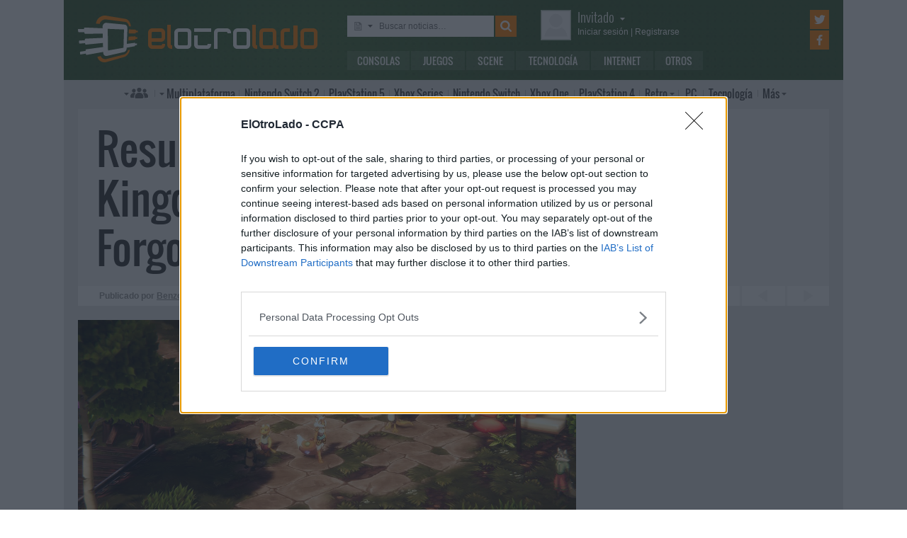

--- FILE ---
content_type: text/html; charset=UTF-8
request_url: https://www.elotrolado.net/noticias/juegos/resumen-guerrilla-collective-2023
body_size: 11736
content:
<!DOCTYPE html> <html lang="es"> <head>   <meta charset="utf-8"> <meta name="viewport" content="width=device-width,minimum-scale=1,initial-scale=1"> <meta http-equiv="X-UA-Compatible" content="IE=edge"> <meta name="theme-color" content="#395a2f"> <link rel="search" type="application/opensearchdescription+xml" title="ElOtroLado.net" href="/opensearch.xml">  <title>Guerrilla Collective 2023: todos los juegos y tráileres mostrados en e</title> <meta name="description" content="Resumen con todos los juegos con su respectivo tráiler que se han mostrado durante el Guerrilla Collective 2023">  <meta property="og:site_name" content="ElOtroLado.net">  <link rel="alternate" type="application/rss+xml" title="RSS todas las noticias" href="/feed/">  <link rel="alternate" type="application/rss+xml" title='RSS "Consolas"' href="/feed/consolas/"> <link rel="alternate" type="application/rss+xml" title='RSS "Juegos"' href="/feed/juegos/"> <link rel="alternate" type="application/rss+xml" title='RSS "Scene"' href="/feed/scene/"> <link rel="alternate" type="application/rss+xml" title='RSS "Tecnología"' href="/feed/tecnologia/"> <link rel="alternate" type="application/rss+xml" title='RSS "Internet"' href="/feed/internet/"> <link rel="alternate" type="application/rss+xml" title='RSS "Otros"' href="/feed/otros/">  <meta name="twitter:card" content="summary_large_image"> <meta name="twitter:site" content="@elotrolado"> <meta property="og:title" content="Guerrilla Collective 2023: todos los juegos y tráileres mostrados en e"> <meta property="og:description" content="Resumen con todos los juegos con su respectivo tráiler que se han mostrado durante el Guerrilla Collective 2023"> <meta property="og:image" content="https://images.elotrolado.net/headers/upload/5/d/5d4705_terra-memoria_news.jpg?1200">  <script type="application/ld+json">{ "@context": "http://schema.org", "@type": "NewsArticle", "mainEntityOfPage":{ "@type": "WebPage", "@id": "https://www.elotrolado.net/noticias/juegos/resumen-guerrilla-collective-2023" }, "headline": "Resumen Guerrilla Collective 2023: Kingdom Eighties, Crypt Custodian, Forgotlings y más indies en camino", "description": "Resumen con todos los juegos con su respectivo tráiler que se han mostrado durante el Guerrilla Collective 2023", "datePublished": "2023-06-07T19:28:44+00:00", "dateModified": "2023-06-07T19:28:44+00:00", "image": { "@type": "ImageObject", "url": "https://images.elotrolado.net/headers/upload/5/d/5d4705_terra-memoria_news.jpg?1200", "width": 1200, "height": 510 }, "publisher": { "@type": "Organization", "name": "ElOtroLado.net", "logo": { "@type": "ImageObject", "url": "https://www.elotrolado.net/img/logo_amp.png", "width": 333, "height": 60 } }, "author": { "@type": "Person", "name": "Benzo" } }</script> <link rel="canonical" href="https://www.elotrolado.net/noticias/juegos/resumen-guerrilla-collective-2023"><link rel="amphtml" href="https://www.elotrolado.net/noticias/juegos/resumen-guerrilla-collective-2023?amp=1">  <link rel="preload" as="font" href="/img/fonts/Oswald-Light.woff2" type="font/woff2" crossorigin="anonymous"> <link rel="preload" as="font" href="/img/fonts/Oswald-Light.woff" type="font/woff2" crossorigin="anonymous"> <link rel="preload" as="font" href="/img/fonts/Oswald-Regular.woff2" type="font/woff2" crossorigin="anonymous"> <link rel="preload" as="font" href="/img/fonts/Oswald-Regular.woff" type="font/woff2" crossorigin="anonymous"> <link href="/css/9/0/3d6046dc" rel="preload" as="styles"> <link href="/css/9/0/3d6046dc" rel="stylesheet"> <link rel="shortcut icon" href="/favicon.ico" type="image/vnd.microsoft.icon"> <link rel="icon" sizes="256x256" href="/apple-touch-icon.png"> <link rel="apple-touch-icon" sizes="256x256" href="/apple-touch-icon.png"> <link rel="apple-touch-icon-precomposed" sizes="256x256" href="/apple-touch-icon-precomposed.png"> <script>  var eolTtb = null; if('performance' in window && Math.random() > .98) { eolTtb = performance.now(); } (function(i,s,o,g,r,a,m){i['GoogleAnalyticsObject']=r;i[r]=i[r]||function(){ (i[r].q=i[r].q||[]).push(arguments)},i[r].l=1*new Date();a=s.createElement(o), m=s.getElementsByTagName(o)[0];a.async=1;a.src=g;m.parentNode.insertBefore(a,m) })(window,document,'script','https://www.google-analytics.com/analytics.js','ga'); ga('create','UA-61199-1','auto'); ga('set','dimension1','Invitado'); ga('set','dimension2','Fijo9'); ga('set','dimension3','0'); ga('send','pageview'); var _comscore=[]; var googletag={cmd:[]}; var sas = {cmd:[]}; (function() { var d=document,t='script',s=d.getElementsByTagName(t)[0],j='text/javascript';  var re=d.createElement(t); re.type=j; re.async=true; re.src='https://tags.refinery89.com/elotroladonet.js'; s.parentNode.insertBefore(re,s);  var g=d.createElement(t); g.type=j; g.async=true; g.src='//securepubads.g.doubleclick.net/tag/js/gpt.js'; s.parentNode.insertBefore(g,s);  })();  </script>  <script> (function() { var interval = window.setInterval(function() { if(typeof window.jQuery !== 'undefined') { clearInterval(interval); $(document).ready(function() { $("#content-slider").lightSlider({ loop:true, keyPress:true }); $("#content-slidermob").lightSlider({ loop:true, keyPress:true }); }); } }, 300); }()); </script> <!-- Quantcast Choice. Consent Manager Tag v2.0 (for TCF 2.0) --> <script type="text/javascript" async=true> (function() { var host = window.location.hostname; var element = document.createElement('script'); var firstScript = document.getElementsByTagName('script')[0]; var url = 'https://cmp.inmobi.com' .concat('/choice/', '5HfBkfKN4x6e1', '/', host, '/choice.js?tag_version=V2'); var uspTries = 0; var uspTriesLimit = 3; element.async = true; element.type = 'text/javascript'; element.src = url; firstScript.parentNode.insertBefore(element, firstScript); function makeStub() { var TCF_LOCATOR_NAME = '__tcfapiLocator'; var queue = []; var win = window; var cmpFrame; function addFrame() { var doc = win.document; var otherCMP = !!(win.frames[TCF_LOCATOR_NAME]); if (!otherCMP) { if (doc.body) { var iframe = doc.createElement('iframe'); iframe.style.cssText = 'display:none'; iframe.name = TCF_LOCATOR_NAME; doc.body.appendChild(iframe); } else { setTimeout(addFrame, 5); } } return !otherCMP; } function tcfAPIHandler() { var gdprApplies; var args = arguments; if (!args.length) { return queue; } else if (args[0] === 'setGdprApplies') { if ( args.length > 3 && args[2] === 2 && typeof args[3] === 'boolean' ) { gdprApplies = args[3]; if (typeof args[2] === 'function') { args[2]('set', true); } } } else if (args[0] === 'ping') { var retr = { gdprApplies: gdprApplies, cmpLoaded: false, cmpStatus: 'stub' }; if (typeof args[2] === 'function') { args[2](retr); } } else { queue.push(args); } } function postMessageEventHandler(event) { var msgIsString = typeof event.data === 'string'; var json = {}; try { if (msgIsString) { json = JSON.parse(event.data); } else { json = event.data; } } catch (ignore) {} var payload = json.__tcfapiCall; if (payload) { window.__tcfapi( payload.command, payload.version, function(retValue, success) { var returnMsg = { __tcfapiReturn: { returnValue: retValue, success: success, callId: payload.callId } }; if (msgIsString) { returnMsg = JSON.stringify(returnMsg); } event.source.postMessage(returnMsg, '*'); }, payload.parameter ); } } while (win) { try { if (win.frames[TCF_LOCATOR_NAME]) { cmpFrame = win; break; } } catch (ignore) {} if (win === window.top) { break; } win = win.parent; } if (!cmpFrame) { addFrame(); win.__tcfapi = tcfAPIHandler; win.addEventListener('message', postMessageEventHandler, false); } }; makeStub(); var uspStubFunction = function() { var arg = arguments; if (typeof window.__uspapi !== uspStubFunction) { setTimeout(function() { if (typeof window.__uspapi !== 'undefined') { window.__uspapi.apply(window.__uspapi, arg); } }, 500); } }; var checkIfUspIsReady = function() { uspTries++; if (window.__uspapi === uspStubFunction && uspTries < uspTriesLimit) { console.warn('USP is not accessible'); } else { clearInterval(uspInterval); } }; if (typeof window.__uspapi === 'undefined') { window.__uspapi = uspStubFunction; var uspInterval = setInterval(checkIfUspIsReady, 6000); } })(); </script> <!-- End Quantcast Choice. Consent Manager Tag v2.0 (for TCF 2.0) --> </head> <body itemscope itemtype="https://schema.org/WebPage" class=" page-main site-www has-topbranding "  data-user="1">  <div class=" visible-xs-block"><div class="sticky ad-xs"></div></div><div class=" visible-sm-block"><div class="sticky ad-sm"></div></div>  <div class="container-fluid relative limit-width"> <div class="row" id="header"> <div class="col-xs-24">  <a href="/" id="h-logo" title="ElOtroLado.net"></a>   <div id="h-mobile-nav-btn" ><span></span ><span></span ><span></span ></div> <div id="h-mobile-nav"> <form id="h-search" method="get" action="/search.php"> <div id="s-selector-wrap"> <div id="s-selector" title="Selecciona dónde buscar"> <a id="s-selector-btn"  class="s-p-news"  href="/search.php" rel="nofollow"></a> </div> <div id="s-popup">  <a href="#" rel="nofollow" class="s-p-news">Buscar noticias</a> <a href="#" rel="nofollow" class="s-p-thread">Buscar hilos</a> <a href="#" rel="nofollow" class="s-p-post">Buscar mensajes</a> <a href="#" rel="nofollow" class="s-p-wiki">Buscar wikis</a>  </div> </div> <input type="text" name="keywords" id="h-s-keywords" maxlength="128"  placeholder="Buscar noticias…" > <input type="hidden" name="type" id="s-selector-type"  value="n"  > <input type="submit" value="" title="Buscar"> </form> <div id="h-menu"><a href="/noticias/consolas/" id="h-m-1">Consolas</a ><a href="/noticias/juegos/" id="h-m-2">Juegos</a ><a href="/noticias/scene/" id="h-m-3">Scene</a ><a href="/noticias/tecnologia/" id="h-m-4">Tecnología</a ><a href="/noticias/internet/" id="h-m-5">Internet</a ><a href="/noticias/otros/" id="h-m-6">Otros</a  ></div> <div id="h-ucp"> <div id="u-avatar"> <div id="u-avatar-inner">  <img src="//download.elotrolado.net/avatares/monigote.svg" alt="Avatar de invitado" class="open">  </div> </div>  <div id="u-nick">  <a href="./ucp.php?mode=login&amp;sid=7ecef51e3d1884be3a3feef34ba3fa45" class="open" rel="nofollow">Invitado<span id="ucp-dropdown" class="open"></span></a>  </div> <div id="u-meta">  <a href="./ucp.php?mode=login&amp;sid=7ecef51e3d1884be3a3feef34ba3fa45" rel="nofollow" class="open"><span class="hidden-xs">Iniciar sesión</span><span class="visible-xs-inline">Login</span></a> | <a href="/ucp.php?mode=register&amp;sid=7ecef51e3d1884be3a3feef34ba3fa45" rel="nofollow"><span class="hidden-xs">Registrarse</span><span class="visible-xs-inline">Registro</span></a>  </div> </div> <div id="h-popup" class="h-popup-guest"> <div id="h-p-content">  <form id="h-p-guest" method="post" action="/ucp.php?mode=login"> <div><a href="/ucp.php?mode=login" rel="nofollow">Login avanzado</a> | <a href="/ucp.php?mode=register" rel="nofollow">Registrarse</a></div> <div><input type="text" name="username" title="Usuario" placeholder="Usuario"></div> <div><input type="password" name="password" title="Contraseña" placeholder="Contraseña"></div> <div><input type="submit" name="login" value="&#9658;"></div> <input type="hidden" name="autologin" value="1"> <input type="hidden" name="redirect" value="/noticias/juegos/resumen-guerrilla-collective-2023"> <div id="aceptcond">Al iniciar sesión aceptas nuestras <a href="/ucp.php?mode=fullterms" rel="nofollow">condiciones de uso y políticas de privacidad</a>.</div> </form>  </div> </div> <div id="h-social-main">  <a href="https://twitter.com/ElOtroLado" class="cnt-twitter" title="EOL en Twitter" rel="nofollow"></a> <a href="https://www.facebook.com/www.elotrolado.net" class="cnt-facebook" title="EOL en Facebook" rel="nofollow"></a>  </div> <div id="menu" ><a id="menu-main" class="openable openable-double" href="/index.php" title="Índice de foros">Índice de foros</a ><a id="menu-main-sub" href="#" class="visible-xs visible-sm openable"></a ><div id="popup-main"> <a class="hidden-xs hidden-sm" href="/index.php">Índice de foros</a>  <br class="hidden-xs hidden-sm"> <a href="/search.php" rel="nofollow">Búsqueda avanzada</a> <a href="/hilo_recordatorio-de-las-principales-normas_1014288" rel="nofollow">Normas</a> <a href="#" rel="nofollow" id="switch-wide">Cambiar ancho</a> </div ><a id="menu-news" class="openable visible-xs visible-sm" href="#">Noticias</a ><div id="popup-news" class="visible-xs visible-sm"> <a href="/noticias/consolas/">Consolas</a> <a href="/noticias/juegos/">Juegos</a> <a href="/noticias/scene/">Scene</a> <a href="/noticias/tecnologia/">Tecnología</a> <a href="/noticias/internet/">Internet</a> <a href="/noticias/otros/">Otros</a>  </div  ><a id="menu-multi" href="/foro_multiplataforma_223" class="openable openable-left">Multi<span class="hidden-md">plataforma</span></a ><div id="popup-multi"> <a href="/foro_multiplataforma-general_22">General</a> <a href="/foro_multiplataforma-sistemas-vr_224">Sistemas VR</a> <a href="/foro_multiplataforma-consolas-alternativas_120">Consolas alternativas</a> <a href="/foro_multiplataforma-google-stadia_228">Google Stadia</a> <a href="/foro_multiplataforma-desarrollo_152">Desarrollo</a> </div ><a id="menu-switch2" href="/foro_nintendo-switch-2_238"><span class="visible-md-inline">NS2</span><span class="hidden-md">Nintendo Switch 2</span></a ><a id="menu-ps5" href="/foro_playstation-5_233"><span class="visible-md-inline">PS5</span><span class="hidden-md">PlayStation 5</span></a ><a id="menu-xsx" href="/foro_xbox-series_231">Xbox<span class="hidden-md"> Series</span></a ><a id="menu-swtch" href="/foro_nintendo-switch_217"><span class="hidden-md">Nintendo </span>Switch</a ><a id="menu-xbone" href="/foro_xbox-one_206"><span class="hidden-md">Xbox </span>One</a ><a id="menu-ps4" href="/foro_playstation-4_204"><span class="visible-md-inline">PS4</span><span class="hidden-md">PlayStation 4</span></a ><a id="menu-retro" href="/foro_retro_40" class="openable">Retro</a ><div id="popup-retro"> <a href="/foro_retro-y-descatalogado-consolas-clasicas_80">Consolas clásicas</a> <a href="/foro_retro-y-descatalogado-arcade-y-emulacion_220">Arcade y emulación</a> <a href="/foro_ps-vita_186">PS Vita</a> <a href="/foro_nintendo-3ds_183">Nintendo 3DS</a> <a href="/foro_wii-u_193">Wii U</a> <a href="/foro_playstation-3_160">PlayStation 3</a> <a href="/foro_xbox-360_137">Xbox 360</a> <a href="/foro_wii_154">Wii</a> <a href="/foro_psp_131">PSP</a> <a href="/foro_nds_132">NDS</a> <a href="/foro_playstation-2_39">PlayStation 2</a> <a href="/foro_retro-y-descatalogado-xbox_78">Xbox</a> <a href="/foro_retro-y-descatalogado-gamecube_85">GameCube</a> <a href="/foro_retro-y-descatalogado-dreamcast_6">DreamCast</a> <a href="/foro_retro-y-descatalogado-playstation_81">PlayStation</a> </div ><a id="menu-pc" href="/foro_pc_36">PC</a ><a class="hidden-md" id="menu-tecno" href="/foro_tecnologia_198">Tecnología</a ><a id="menu-more" class="openable" href="#">Más</a ><div id="popup-more"> <a class="visible-md-block" href="/foro_tecnologia_198">Tecnología</a> <a href="/foro_off-topic_58">Off-topic</a>  <a href="/foro_noticias_41">Noticias</a>  <a href="/wiki/">Wiki</a> </div  ><div id="h-social-mobile"  ><a href="https://twitter.com/ElOtroLado" class="twitter" title="EOL en Twitter" rel="nofollow"></a ><a href="https://www.facebook.com/www.elotrolado.net" class="facebook" title="EOL en Facebook" rel="nofollow"></a  ></div> <noscript><style>#menu-more:after,#menu-main:after,#ucp-dropdown{display:none}</style></noscript> </div> </div> </div> </div>  </div> <div class="container-fluid container-main relative limit-width">  <div class="row"> <div class="col-xs-24 nogutter-xs"> <div id="news-singlenew-title"> <h1 title="Resumen con todos los juegos con su respectivo tráiler que se han mostrado durante el Guerrilla Collective 2023">Resumen Guerrilla Collective 2023: Kingdom Eighties, Crypt Custodian, Forgotlings y más indies en camino</h1> </div> <div id="news-singlenew-subtitle"> <span class="hidden-xs">Publicado por</span> <a rel="nofollow" href="/search_news.php?author_id=13279" title="Ver todas las publicaciones de Benzo" >Benzo</a><span class="hidden-xs"> el</span> <time datetime="2023-06-07T19:28:44+00:00">7 de junio de 2023<span class="hidden-xs"> a las</span> 20:28</time> <a id="news-singlenew-prev" title="My Time at Sandrock llegará a la versión 1.0 y estará disponible en consolas el 26 de septiembre" href="/noticias/juegos/my-time-sandrock-fecha-lanzamiento"></a> <a id="news-singlenew-next" title="Vampire: The Masquerade - Bloodlines 2 reembolsa todas las reservas y promete novedades en septiembre" href="/noticias/juegos/bloodlines-2-reembolsos"></a> </div> </div> </div>  <div class="row"> <div class="  col-xs-24 col-sm-24 col-md-24 col-lg-16 nogutter-xs  ">  <div id="news-single"> <div id="news-image" title="Guerrilla Collective 2023: todos los juegos y tráileres mostrados en e" style="background-image: url(https://images.elotrolado.net/headers/upload/5/d/5d4705_terra-memoria_news.jpg?1200)"></div> <div id="news-inner-wrap"> <div id="news-top-container"> <div id="news-cat" itemscope itemtype="https://schema.org/BreadcrumbList"> <span itemscope itemprop="itemListElement" itemtype="https://schema.org/ListItem"> <a href="/" itemprop="item" title="Portada EOL"> <span itemprop="name">EOL</span><meta itemprop="position" content="1" /> </a> » </span> <span itemscope itemprop="itemListElement" itemtype="https://schema.org/ListItem"> <a href="/noticias/juegos/" itemprop="item"> <span itemprop="name">Juegos</span><meta itemprop="position" content="2" /> </a> </span> </div> <div id="news-social" class="shr-bts"> <span class="tw" title="Compartir en Twitter" data-url="noticias/juegos/resumen-guerrilla-collective-2023" data-title="Resumen Guerrilla Collective 2023: Kingdom Eighties, Crypt Custodian, Forgotlings y más indies en camino" >&nbsp;</span><span class="fb" title="Compartir en Facebook" data-url="noticias/juegos/resumen-guerrilla-collective-2023" >&nbsp;</span ><a class="cm" title="8 comentarios" rel="nofollow" href="/hilo_resumen-guerrilla-collective-2023-kingdom-eighties-crypt-custodian-forgotlings-y-mas-indies-en-camino_2482651" >8</a> </div> </div> <div id="news-tags"  ><a href="/tag/guerrilla-collective-2023/" style="background:rgb(59,102,46)" rel="nofollow">Guerrilla Collective 2023</a  ></div> <div id="news-body" class="content">Durante esta semana se celebrarán varios eventos donde veremos algunos de los juegos más esperados del año, pero esta también es época para mostrar apuestas más modestas por parte de desarrolladores <i>indie</i>. Aquí es donde entra Guerrilla Collective, que hoy ha celebrado su edición de 2023 con el apoyo de no pocos editores y desarrolladores.<br /><br />Uno de los juegos que se ha dejado ver en el evento es Kingdom Eighties, una expansión independiente de la franquicia Kingdom que nos propone una aventura para un solo jugador con microestrategia y construcción de bases inspirada en las luces de neón de los ochenta. En este título desarrollado por Fury Studios los jugadores se ponen en la piel de un monitor de campamento que debe proteger a su familia y la ciudad de unos misteriosos monstruos. Los aliados serán jóvenes del barrio a los que se les asignará roles como soldado o constructor.<br /><br />La parte de la construcción de Kingdom Eighties se basa en las mecánicas ya conocidas de la serie Kingdom, donde hay que conseguir monedas para construir, expandir y fortificar el reino. Esta entrega pone especial atención a la narrativa. Durante la campaña los jugadores conocerán a tres personajes secundarios, cada uno de ellos con diferentes habilidades que se podrán combinar para resolver rompecabezas y encontrar la solución de cada nivel. Kingdom Eighties estará disponible el 26 de junio para PC mediante (Steam). Las versiones para PlayStation 5, Xbox Series y Nintendo Switch llegarán más adelante.<br /><br /><div class="embed-wrap embed-youtube"><a href="https://www.youtube.com/watch?v=LwgJU5OCHdE" rel="nofolow" target="_blank" class="embed-url" title="Abre el contenido en una ventana nueva"></a><div class="embed-responsive embed-responsive-16by9"> <iframe allowfullscreen src="https://www.youtube-nocookie.com/embed/LwgJU5OCHdE?start=0&amp;rel=0&amp;autoplay=0" ></iframe> </div></div><br />Crypt Custodian es un metroidvania desarrollado por Kyle Thompson, el creador de Islets. En este título el héroe es un gato llamado Plutón, que después de morir llega al palacio del más allá donde la espera la desastrosa guardiana Kendra que sentencia a limpiar para siempre. Para cumplir con su misión, Plutón deberá explorar el amplio territorio que rodea el palacio, luchar contra bestias armado con una escoba, ganar nuevas habilidades y resolver rompecabezas. Todo ello mientras organiza una emboscada para colarse de nuevo en el palacio.<br /><br />El lanzamiento de Crypt Custodian en PC (Steam) está previsto para 2024.<br /><br /><div class="embed-wrap embed-youtube"><a href="https://www.youtube.com/watch?v=8HqGHyHiJlY" rel="nofolow" target="_blank" class="embed-url" title="Abre el contenido en una ventana nueva"></a><div class="embed-responsive embed-responsive-16by9"> <iframe allowfullscreen src="https://www.youtube-nocookie.com/embed/8HqGHyHiJlY?start=0&amp;rel=0&amp;autoplay=0" ></iframe> </div></div><br />Detrás de Forgotlings se esconde el nuevo juego de Throughline Games, el desarrollador responsable de Forgotton Anne. Nos encontramos ante un título de acción y aventuras de desplazamiento lateral en 2.5D ambientado en un Forgotten Lands, un reino habitado por objetos perdidos en busca de un propósito. El protagonista de la campaña responde al nombre de Fig, el muñeco que además de ser la última esperanza para unir a todas las cosas perdidas es el capitán de The Volare, un barco que también actúa como base de operaciones.<br /><br />Forgotlings estará disponible en 2024 para PlayStation 4, PlayStation 5, Xbox One, Xbox Series, Nintendo Switch y PC mediante Stream.<br /><br /><div class="embed-wrap embed-youtube"><a href="https://www.youtube.com/watch?v=3AGRPApznFg" rel="nofolow" target="_blank" class="embed-url" title="Abre el contenido en una ventana nueva"></a><div class="embed-responsive embed-responsive-16by9"> <iframe allowfullscreen src="https://www.youtube-nocookie.com/embed/3AGRPApznFg?start=0&amp;rel=0&amp;autoplay=0" ></iframe> </div></div><br />A continuación, un rápido resumen del resto de juegos (con su respectivos tráileres) mostrados durante el Guerrilla Collective 2023.<br /><br /><ul><li><a href="https://www.youtube.com/watch?v=v1lT3yb9rrM" class="postlink">Promenade</a><span class="btn-embed" title="Pulsa para cargar el contenido"
					data-html="%3Cdiv%20class%3D%22embed-wrap%20embed-youtube%22%3E%3Cdiv%20class%3D%22embed-responsive%20embed-responsive-16by9%22%3E%20%3Ciframe%20allowfullscreen%20src%3D%22https%3A%2F%2Fwww.youtube-nocookie.com%2Fembed%2Fv1lT3yb9rrM%3Fstart%3D0%26amp%3Brel%3D0%26amp%3Bautoplay%3D1%22%20%3E%3C%2Fiframe%3E%20%3C%2Fdiv%3E%3C%2Fdiv%3E"><i class="fa fa-youtube-play"></i></span>: un juego de plataformas de desplazamiento lateral que llegará este año a PC y consolas.</li><li><a href="https://www.youtube.com/watch?v=D3K4n9FnXa0" class="postlink">A Void Hope</a><span class="btn-embed" title="Pulsa para cargar el contenido"
					data-html="%3Cdiv%20class%3D%22embed-wrap%20embed-youtube%22%3E%3Cdiv%20class%3D%22embed-responsive%20embed-responsive-16by9%22%3E%20%3Ciframe%20allowfullscreen%20src%3D%22https%3A%2F%2Fwww.youtube-nocookie.com%2Fembed%2FD3K4n9FnXa0%3Fstart%3D0%26amp%3Brel%3D0%26amp%3Bautoplay%3D1%22%20%3E%3C%2Fiframe%3E%20%3C%2Fdiv%3E%3C%2Fdiv%3E"><i class="fa fa-youtube-play"></i></span>: una atmosférica aventura con plataformas y rompecabezas para Nintendo Switch y PC. La demo estará disponible el 19 de junio en Steam.</li><li><a href="https://www.youtube.com/watch?v=KSd5hbRGYR4" class="postlink">Bye Sweet Carole</a><span class="btn-embed" title="Pulsa para cargar el contenido"
					data-html="%3Cdiv%20class%3D%22embed-wrap%20embed-youtube%22%3E%3Cdiv%20class%3D%22embed-responsive%20embed-responsive-16by9%22%3E%20%3Ciframe%20allowfullscreen%20src%3D%22https%3A%2F%2Fwww.youtube-nocookie.com%2Fembed%2FKSd5hbRGYR4%3Fstart%3D0%26amp%3Brel%3D0%26amp%3Bautoplay%3D1%22%20%3E%3C%2Fiframe%3E%20%3C%2Fdiv%3E%3C%2Fdiv%3E"><i class="fa fa-youtube-play"></i></span>: una aventura de terror creada por el artista Chris Darril.</li><li><a href="https://www.youtube.com/watch?v=LziT8drAUds" class="postlink">Grifford Academy</a><span class="btn-embed" title="Pulsa para cargar el contenido"
					data-html="%3Cdiv%20class%3D%22embed-wrap%20embed-youtube%22%3E%3Cdiv%20class%3D%22embed-responsive%20embed-responsive-16by9%22%3E%20%3Ciframe%20allowfullscreen%20src%3D%22https%3A%2F%2Fwww.youtube-nocookie.com%2Fembed%2FLziT8drAUds%3Fstart%3D0%26amp%3Brel%3D0%26amp%3Bautoplay%3D1%22%20%3E%3C%2Fiframe%3E%20%3C%2Fdiv%3E%3C%2Fdiv%3E"><i class="fa fa-youtube-play"></i></span>: un RPG por turnos para PC (Steam), iOS y Android.</li><li><a href="https://www.youtube.com/watch?v=xnH4BqywD48" class="postlink">Dark Deity II</a><span class="btn-embed" title="Pulsa para cargar el contenido"
					data-html="%3Cdiv%20class%3D%22embed-wrap%20embed-youtube%22%3E%3Cdiv%20class%3D%22embed-responsive%20embed-responsive-16by9%22%3E%20%3Ciframe%20allowfullscreen%20src%3D%22https%3A%2F%2Fwww.youtube-nocookie.com%2Fembed%2FxnH4BqywD48%3Fstart%3D0%26amp%3Brel%3D0%26amp%3Bautoplay%3D1%22%20%3E%3C%2Fiframe%3E%20%3C%2Fdiv%3E%3C%2Fdiv%3E"><i class="fa fa-youtube-play"></i></span>: la secuela del RPG de estrategia en desarrollo para PC (Steam, Epic Games Store, GOG).</li><li><a href="https://www.youtube.com/watch?v=28Wfp5VlmYE" class="postlink">Quest Master</a><span class="btn-embed" title="Pulsa para cargar el contenido"
					data-html="%3Cdiv%20class%3D%22embed-wrap%20embed-youtube%22%3E%3Cdiv%20class%3D%22embed-responsive%20embed-responsive-16by9%22%3E%20%3Ciframe%20allowfullscreen%20src%3D%22https%3A%2F%2Fwww.youtube-nocookie.com%2Fembed%2F28Wfp5VlmYE%3Fstart%3D0%26amp%3Brel%3D0%26amp%3Bautoplay%3D1%22%20%3E%3C%2Fiframe%3E%20%3C%2Fdiv%3E%3C%2Fdiv%3E"><i class="fa fa-youtube-play"></i></span>: un <i>dungeon maker</i> de corte retro que debutará mediante el acceso anticipado de Steam durante el tercer trimestre de 2023. También tendrá versión para Switch.</li><li><a href="https://www.youtube.com/watch?v=ArHAPSX_ViU" class="postlink">Europa</a><span class="btn-embed" title="Pulsa para cargar el contenido"
					data-html="%3Cdiv%20class%3D%22embed-wrap%20embed-youtube%22%3E%3Cdiv%20class%3D%22embed-responsive%20embed-responsive-16by9%22%3E%20%3Ciframe%20allowfullscreen%20src%3D%22https%3A%2F%2Fwww.youtube-nocookie.com%2Fembed%2FArHAPSX_ViU%3Fstart%3D0%26amp%3Brel%3D0%26amp%3Bautoplay%3D1%22%20%3E%3C%2Fiframe%3E%20%3C%2Fdiv%3E%3C%2Fdiv%3E"><i class="fa fa-youtube-play"></i></span>: una aventura de mundo abierto que tiene lugar en Europa, la luna de Júpiter. Disponible para PC (Steam) en 2023.</li><li><a href="https://www.youtube.com/watch?v=3ndaACqAFB4" class="postlink">Terra Memoria</a><span class="btn-embed" title="Pulsa para cargar el contenido"
					data-html="%3Cdiv%20class%3D%22embed-wrap%20embed-youtube%22%3E%3Cdiv%20class%3D%22embed-responsive%20embed-responsive-16by9%22%3E%20%3Ciframe%20allowfullscreen%20src%3D%22https%3A%2F%2Fwww.youtube-nocookie.com%2Fembed%2F3ndaACqAFB4%3Fstart%3D0%26amp%3Brel%3D0%26amp%3Bautoplay%3D1%22%20%3E%3C%2Fiframe%3E%20%3C%2Fdiv%3E%3C%2Fdiv%3E"><i class="fa fa-youtube-play"></i></span>: un RPG con estilo <i>pixel art</i> con exploración, combates, construcción y rompecabezas. Tendrá versiones para PS5, Xbox Series, Switch y PC (Steam).</li><li><a href="https://www.youtube.com/watch?v=yR_Opccn1n4" class="postlink">Crashlands 2</a><span class="btn-embed" title="Pulsa para cargar el contenido"
					data-html="%3Cdiv%20class%3D%22embed-wrap%20embed-youtube%22%3E%3Cdiv%20class%3D%22embed-responsive%20embed-responsive-16by9%22%3E%20%3Ciframe%20allowfullscreen%20src%3D%22https%3A%2F%2Fwww.youtube-nocookie.com%2Fembed%2FyR_Opccn1n4%3Fstart%3D0%26amp%3Brel%3D0%26amp%3Bautoplay%3D1%22%20%3E%3C%2Fiframe%3E%20%3C%2Fdiv%3E%3C%2Fdiv%3E"><i class="fa fa-youtube-play"></i></span>: un RPG de mundo abierto protagonizado por Flux Dabes, camionero intergaláctico y empleado corporativo descontento. Disponible en 2024 para PC (Steam), iOS y Android mediante Netflix.</li><li><a href="https://www.youtube.com/watch?v=9zv08NBrKXI" class="postlink">Nimbus Infinity</a><span class="btn-embed" title="Pulsa para cargar el contenido"
					data-html="%3Cdiv%20class%3D%22embed-wrap%20embed-youtube%22%3E%3Cdiv%20class%3D%22embed-responsive%20embed-responsive-16by9%22%3E%20%3Ciframe%20allowfullscreen%20src%3D%22https%3A%2F%2Fwww.youtube-nocookie.com%2Fembed%2F9zv08NBrKXI%3Fstart%3D0%26amp%3Brel%3D0%26amp%3Bautoplay%3D1%22%20%3E%3C%2Fiframe%3E%20%3C%2Fdiv%3E%3C%2Fdiv%3E"><i class="fa fa-youtube-play"></i></span>: un juego de mechas que abandonará el acceso anticipado el 21 de junio.</li><li><a href="https://www.youtube.com/watch?v=POYZwnUifBY" class="postlink">30XX</a><span class="btn-embed" title="Pulsa para cargar el contenido"
					data-html="%3Cdiv%20class%3D%22embed-wrap%20embed-youtube%22%3E%3Cdiv%20class%3D%22embed-responsive%20embed-responsive-16by9%22%3E%20%3Ciframe%20allowfullscreen%20src%3D%22https%3A%2F%2Fwww.youtube-nocookie.com%2Fembed%2FPOYZwnUifBY%3Fstart%3D0%26amp%3Brel%3D0%26amp%3Bautoplay%3D1%22%20%3E%3C%2Fiframe%3E%20%3C%2Fdiv%3E%3C%2Fdiv%3E"><i class="fa fa-youtube-play"></i></span>: ha mostrado un nuevo tráiler y anunciado que abandonará el acceso anticipado en el tercer trimestre de 2023. Disponible en PC y Nintendo Switch.</li><li><a href="https://www.youtube.com/watch?v=NcwRNqyvcso" class="postlink">Leximan</a><span class="btn-embed" title="Pulsa para cargar el contenido"
					data-html="%3Cdiv%20class%3D%22embed-wrap%20embed-youtube%22%3E%3Cdiv%20class%3D%22embed-responsive%20embed-responsive-16by9%22%3E%20%3Ciframe%20allowfullscreen%20src%3D%22https%3A%2F%2Fwww.youtube-nocookie.com%2Fembed%2FNcwRNqyvcso%3Fstart%3D0%26amp%3Brel%3D0%26amp%3Bautoplay%3D1%22%20%3E%3C%2Fiframe%3E%20%3C%2Fdiv%3E%3C%2Fdiv%3E"><i class="fa fa-youtube-play"></i></span>: una aventura en la que se resuelven problemas estrafalarios a base de palabras e incompetencia. Demo disponible en Steam.</li></ul></div>  </div> </div> <div class="sliderxl"> <div class="byxl"><h2>Nuevas reservas abiertas en <a href="https://www.xtralife.com/" rel="nofollow" target="_blank"><img src="https://www.xtralife.com/assets/icons/logo.blue.svg" width="80px" title="Ir a xtralife" /></a></h2> <p class="hidden-xs"><a href="https://www.xtralife.com/calendario/enero-2026" target="_blank" rel="nofollow">Ver todos los próximos lanzamientos</a></p></div><div style="clear: both;"></div> <ul id="content-slider" class="content-slider">  <li><a href="https://www.xtralife.com/producto/batsugun-saturn-tribute-boosted-deluxe-edition-imp-eu-switch-estandar/108583" target="_blank" rel="nofollow"> <img loading="lazy" title="BATSUGUN Saturn Tribute Boosted (Deluxe Edition) - Imp EU Por solo 74,95€€" src="https://static.xtralife.com/conversions/98C1-M0WN683199-medium_w640_h480_q75-asset-batsugun-poster-1768841489.webp" width="120px"/> <p>BATSUGUN Saturn Tribute Boosted (Deluxe Edition) - Imp EU</p> <p class="xl_label"><span>Por solo </span>74,95€<p> </a> </li>  <li><a href="https://www.xtralife.com/seleccion/mika-and-the-witchs-mountain-standard-edition-lgr-imp-usa/8813" target="_blank" rel="nofollow"> <img loading="lazy" title="Mika and the Witch's mountain (Standard edition) LGR - Imp USA Desde solo 49,95€€" src="https://static.xtralife.com/conversions/JQC5-K0W5683190-medium_w640_h480_q75-asset-mika-poster-1768839073.webp" width="120px"/> <p>Mika and the Witch's mountain (Standard edition) LGR - Imp USA</p> <p class="xl_label"><span>Desde solo </span>49,95€<p> </a> </li>  <li><a href="https://www.xtralife.com/seleccion/taxi-chaos-2/8811" target="_blank" rel="nofollow"> <img loading="lazy" title="Taxi Chaos 2 Reservar desde 26,95€€" src="https://static.xtralife.com/conversions/D9CQ-Z7M8683163-medium_w640_h480_q75-taxi-chaos-2-poster-1768821330.webp" width="120px"/> <p>Taxi Chaos 2</p> <p class="xl_label"><span>Reservar desde </span>26,95€<p> </a> </li>  <li><a href="https://www.xtralife.com/seleccion/mandos-dualsense-ps5-hyperpop/8809" target="_blank" rel="nofollow"> <img loading="lazy" title="Mandos Dualsense PS5 HYPERPOP Reservar desde 82,95€€" src="https://static.xtralife.com/conversions/2MC4-R1P5682954-medium_w640_h480_q75-coleccion-hyperpop-poster-1768557028.webp" width="120px"/> <p>Mandos Dualsense PS5 HYPERPOP</p> <p class="xl_label"><span>Reservar desde </span>82,95€<p> </a> </li>  <li><a href="https://www.xtralife.com/producto/hood-story-kaito-yamazaki-ps5-estandar/108537" target="_blank" rel="nofollow"> <img loading="lazy" title="Hood Story: Kaito Yamazaki Reservar por 23,95€€" src="https://static.xtralife.com/conversions/60CN-QND9682719-medium_w640_h480_q75-hood-story-poster-1768487703.webp" width="120px"/> <p>Hood Story: Kaito Yamazaki</p> <p class="xl_label"><span>Reservar por </span>23,95€<p> </a> </li>  <li><a href="https://www.xtralife.com/seleccion/clock-tower-rewind-version-espana/8807" target="_blank" rel="nofollow"> <img loading="lazy" title="Clock Tower Rewind - Versión España Reservar desde 34,95€€" src="https://static.xtralife.com/conversions/JQC5-K5XW682650-medium_w640_h480_q75-clock-tower-rewind-poster-1768406431.webp" width="120px"/> <p>Clock Tower Rewind - Versión España</p> <p class="xl_label"><span>Reservar desde </span>34,95€<p> </a> </li>  <li><a href="https://www.xtralife.com/producto/taito-milestones-4-switch-estandar/108536" target="_blank" rel="nofollow"> <img loading="lazy" title="Taito Milestones 4  Reservar por 34,95€€" src="https://static.xtralife.com/conversions/ZJCQ-0Q6D682649-medium_w640_h480_q75-taito-milestones-4-poster-1768406430.webp" width="120px"/> <p>Taito Milestones 4 </p> <p class="xl_label"><span>Reservar por </span>34,95€<p> </a> </li>  <li><a href="https://www.xtralife.com/producto/total-chaos-ps5-estandar/108533" target="_blank" rel="nofollow"> <img loading="lazy" title="Total Chaos Reservar por 29,95€€" src="https://static.xtralife.com/conversions/2MC4-R4DY682651-medium_w640_h480_q75-total-chaos-poster-1768406431.webp" width="120px"/> <p>Total Chaos</p> <p class="xl_label"><span>Reservar por </span>29,95€<p> </a> </li>  <li><a href="https://www.xtralife.com/seleccion/wizmans-world-retry/8757" target="_blank" rel="nofollow"> <img loading="lazy" title="WiZmans World Re;Try Reservar desde 34,95€€" src="https://static.xtralife.com/conversions/5RCJ-RZRQ676573-medium_w640_h480_q75-asset-wizzmanretry-poster-1764866562.webp" width="120px"/> <p>WiZmans World Re;Try</p> <p class="xl_label"><span>Reservar desde </span>34,95€<p> </a> </li>  <li><a href="https://www.xtralife.com/seleccion/rushing-beat-x-return-of-the-brawl-brothers/8806" target="_blank" rel="nofollow"> <img loading="lazy" title="Rushing Beat X Return of the Brawl Brothers Reservar desde 39,95€€" src="https://static.xtralife.com/conversions/MYCX-PXWK682653-medium_w640_h480_q75-rushing-beat-x-poster-1768406431.webp" width="120px"/> <p>Rushing Beat X Return of the Brawl Brothers</p> <p class="xl_label"><span>Reservar desde </span>39,95€<p> </a> </li>  <li><a href="https://www.xtralife.com/seleccion/high-on-life-2/8674" target="_blank" rel="nofollow"> <img loading="lazy" title="High On Life 2 Reservar desde 54,95€€" src="https://static.xtralife.com/conversions/ZJCQ-PRRR672852-medium_w640_h480_q75-asset-highonlife2-poster-1762949280.webp" width="120px"/> <p>High On Life 2</p> <p class="xl_label"><span>Reservar desde </span>54,95€<p> </a> </li>  <li><a href="https://www.xtralife.com/producto/saros-ps5-estandar/108205" target="_blank" rel="nofollow"> <img loading="lazy" title="SAROS Reservar por 69,95€€" src="https://static.xtralife.com/conversions/ZJCQ-02R1682056-medium_w640_h480_q75-saros-poster-1767971710.webp" width="120px"/> <p>SAROS</p> <p class="xl_label"><span>Reservar por </span>69,95€<p> </a> </li>  <li><a href="https://www.xtralife.com/producto/homicipher-switch-estandar-japon/108493" target="_blank" rel="nofollow"> <img loading="lazy" title="Homicipher Reservar por 42,95€€" src="https://static.xtralife.com/conversions/98C1-MX06682031-medium_w640_h480_q75-homicyper-poster-1767970034.webp" width="120px"/> <p>Homicipher</p> <p class="xl_label"><span>Reservar por </span>42,95€<p> </a> </li>  <li><a href="https://www.xtralife.com/producto/castle-of-shikigami-triology-switch-estandar-japon/108495" target="_blank" rel="nofollow"> <img loading="lazy" title="Castle of Shikigami Triology Reservar por 79,95€€" src="https://static.xtralife.com/conversions/WJC8-4QZJ682033-medium_w640_h480_q75-castle-of-shikigami-trilogy-poster-1767970035.webp" width="120px"/> <p>Castle of Shikigami Triology</p> <p class="xl_label"><span>Reservar por </span>79,95€<p> </a> </li>  <li><a href="https://www.xtralife.com/producto/witch-and-ghost-volonte-switch-estandar-japon/108496" target="_blank" rel="nofollow"> <img loading="lazy" title="Witch and Ghost Volonte Reservar por 59,95€€" src="https://static.xtralife.com/conversions/60CN-QY7D682034-medium_w640_h480_q75-volonte-poster-1767970035.webp" width="120px"/> <p>Witch and Ghost Volonte</p> <p class="xl_label"><span>Reservar por </span>59,95€<p> </a> </li>  </ul> </div> <div id="news-about"> <div id="news-author">Sobre el autor » Benzo</div> <table> <tr> <td> <p id="news-about-bio">  Empecé con una NES a finales de los 80 y todos los 90 los pasé junto a SNES, N64 y una PlayStation prestada. El nuevo siglo me trajo una PS2 y más adelante una Xbox. Jugador de PC desde hace años, seguidor de Blizzard, lector y seriéfilo.  </p> <p><a id="news-about-more" href="/search_news.php?author_id=13279" rel="nofollow">Más publicaciones de Benzo »</a></p> </td> <td><a href="/memberlist.php?mode=viewprofile&amp;u=13279" id="news-about-img" rel="nofollow" ><img src="https://download.elotrolado.net/avatares/13279" alt="Avatar de Benzo"></a></td> </tr> </table> </div> <div id="news-about-sub"> <a id="news-about-prev" title="Anterior publicación de Benzo: &quot;My Time at Sandrock llegará a la versión 1.0 y estará disponible en consolas el 26 de septiembre&quot;" href="/noticias/juegos/my-time-sandrock-fecha-lanzamiento"></a ><a id="news-about-next" title="Siguiente publicación de Benzo: &quot;Vampire: The Masquerade - Bloodlines 2 reembolsa todas las reservas y promete novedades en septiembre&quot;" href="/noticias/juegos/bloodlines-2-reembolsos"></a>  Síguelo en&nbsp; <a target="_blank" class="tw" title="Twitter de Benzo" href="https://twitter.com/Gazadk"></a > </div>  <div class="text-center visible-lg-block" style="margin: 20px -10px 20px  -10px">  <div class="dfp-queue" data-path="/1036653/roba_news_left" data-revenuemaker-ads style="display:inline-block;width:300px;height:250px;overflow:hidden"> </div> <div class="dfp-queue" data-revenuemaker-ads data-path="/1036653/roba_news_right" style="display:inline-block;width:300px;height:250px;overflow:hidden"> </div>  </div><div class="text-center visible-xs-block" style=" padding-bottom: 20px; margin-left:-10px;margin-right:-10px;margin-top:20px;margin-bottom:10px">  <div style="min-height:600px;" class="tophome300x600 ad-xs"></div>  </div><div class="text-center visible-sm-block" style=" padding-bottom: 20px; margin-top:20px;margin-bottom:10px">  <div style="min-height:600px;" class="tophome300x600 ad-sm"></div>  </div><div class="text-center visible-md-block" style=" padding-bottom: 20px; margin-top:20px;margin-bottom:10px">  <div style="min-height:600px;" class="tophome300x600 ad-md"></div>  </div>  <div id="news-comments" class="loading" data-id="2482651"></div> <noscript>#news-comments{display:none}</noscript>  <div id="news-comments-more"> <a href="/posting.php?mode=reply&amp;f=196&amp;t=2482651" rel="nofollow">Comentar »</a> </div>  </div> <div class="  col-xs-24 col-sm-24 col-md-24 col-lg-8  " id="sidebar">  <div class="text-center visible-lg-block" style=" padding-bottom: 20px; ">  <div class="dfp-queue" data-path="/1036653/instant-gaming-300x250-home" data-revenuemaker-ads style="width:300px;height:250px;overflow:hidden"></div>  </div>  <form action="/search_news.php" method="get" id="n-search" > <input type="text" name="keywords" id="n-keywords" maxlength="128" placeholder="Buscar noticias&hellip;" value="" ><input type="submit" value="" title="Buscar"> <div id="n-s-dropdown"> <div id="n-s-select-wrap"> <select id="n-s-select" size="8" name="forum_id[]" multiple> <option selected>(Todas)</option>  <option value="30"  >Otros</option>  <option value="33"  >Tecnología</option>  <option value="90"  >Internet</option>  <option value="195"  >Consolas</option>  <option value="196"  >Juegos</option>  <option value="197"  >Scene</option>  <option value="214"  >Breves</option>  </select> </div> <label id="n-s-titles"> <input type="checkbox" name="only_titles" > Buscar sólo en los títulos </label> </div> </form>  <div class="text-center" style=" padding-bottom: 20px; margin-top:20px;margin-bottom:10px">  <div style="min-height:600px;" class="tophome300x600 ad-"></div>  </div>  </div> </div>  </div> <div class="container-fluid" id="footer"> <div class="limit-width" style="margin: 0 auto"> <div class="row"> <div class="col-xs-24 col-sm-12"><a href="/" id="footer-logo"></a></div> <div class="col-xs-24 col-sm-12 text-right">  </div> </div> <hr> <div class="row"> <div class="col-xs-24 col-sm-12" id="footer-info"> <a href="/ucp.php?mode=fullterms" rel="nofollow">Términos y condiciones</a> | <a class="change-consent" onclick="window.__tcfapi('displayConsentUi', 2, function() {} );" title="Modificar consentimiento sobre el tratamiento de datos personales">GDPR</a> | <a href="/wiki/ElOtroLado:Publicidad" rel="nofollow">Publicidad</a>  </div> <div class="col-xs-24 col-sm-12 text-right" id="footer-copyright"> ©1999-2026 <a href="/wiki/ElOtroLado:Licencia_de_contenidos" rel="nofollow">Algunos derechos reservados</a> </div> </div> </div> </div> <div id="jumper" class="hidden-lg"></div><div id="bs-canaries"> <div class="visible-xs-block"></div> <div class="visible-sm-block"></div> <div class="visible-md-block"></div> <div class="visible-lg-block"></div> </div> <script> var TIMEZONE = 0.00; var RT=1768885090;  var slots = [], dfps = document.getElementsByClassName('dfp-queue'); for(var i = 0; i < dfps.length; i++) { var e = dfps[i]; if(e.offsetWidth > 0 && e.offsetHeight > 0) { var p = e.getAttribute('data-path'), n = 'dfp_' + p.split('/')[2]; slots.push({ path: p, size: [e.offsetWidth, e.offsetHeight], id: n }); e.setAttribute('id', n); } }  if(slots.length) { googletag.cmd.push( (function() { return function() { for(var i in slots) { googletag.defineSlot(slots[i].path, slots[i].size, slots[i].id).addService(googletag.pubads()); } googletag.pubads().enableSingleRequest(); googletag.enableServices(); for(var i in slots) { googletag.display(slots[i].id); } } })() ); }  if (eolTtb != null) { ga('send', 'timing', 'JS', 'TTB', Math.round(performance.now() - eolTtb)); }  </script>  <script src="/js/591715a8"></script>  </body> </html>

--- FILE ---
content_type: text/html; charset=utf-8
request_url: https://www.youtube-nocookie.com/embed/LwgJU5OCHdE?start=0&rel=0&autoplay=0
body_size: 45499
content:
<!DOCTYPE html><html lang="en" dir="ltr" data-cast-api-enabled="true"><head><meta name="viewport" content="width=device-width, initial-scale=1"><script nonce="ABANk8LzOH9p0jSSTH8iKA">if ('undefined' == typeof Symbol || 'undefined' == typeof Symbol.iterator) {delete Array.prototype.entries;}</script><style name="www-roboto" nonce="_GMMbb3y8M7bfadITu8tdQ">@font-face{font-family:'Roboto';font-style:normal;font-weight:400;font-stretch:100%;src:url(//fonts.gstatic.com/s/roboto/v48/KFO7CnqEu92Fr1ME7kSn66aGLdTylUAMa3GUBHMdazTgWw.woff2)format('woff2');unicode-range:U+0460-052F,U+1C80-1C8A,U+20B4,U+2DE0-2DFF,U+A640-A69F,U+FE2E-FE2F;}@font-face{font-family:'Roboto';font-style:normal;font-weight:400;font-stretch:100%;src:url(//fonts.gstatic.com/s/roboto/v48/KFO7CnqEu92Fr1ME7kSn66aGLdTylUAMa3iUBHMdazTgWw.woff2)format('woff2');unicode-range:U+0301,U+0400-045F,U+0490-0491,U+04B0-04B1,U+2116;}@font-face{font-family:'Roboto';font-style:normal;font-weight:400;font-stretch:100%;src:url(//fonts.gstatic.com/s/roboto/v48/KFO7CnqEu92Fr1ME7kSn66aGLdTylUAMa3CUBHMdazTgWw.woff2)format('woff2');unicode-range:U+1F00-1FFF;}@font-face{font-family:'Roboto';font-style:normal;font-weight:400;font-stretch:100%;src:url(//fonts.gstatic.com/s/roboto/v48/KFO7CnqEu92Fr1ME7kSn66aGLdTylUAMa3-UBHMdazTgWw.woff2)format('woff2');unicode-range:U+0370-0377,U+037A-037F,U+0384-038A,U+038C,U+038E-03A1,U+03A3-03FF;}@font-face{font-family:'Roboto';font-style:normal;font-weight:400;font-stretch:100%;src:url(//fonts.gstatic.com/s/roboto/v48/KFO7CnqEu92Fr1ME7kSn66aGLdTylUAMawCUBHMdazTgWw.woff2)format('woff2');unicode-range:U+0302-0303,U+0305,U+0307-0308,U+0310,U+0312,U+0315,U+031A,U+0326-0327,U+032C,U+032F-0330,U+0332-0333,U+0338,U+033A,U+0346,U+034D,U+0391-03A1,U+03A3-03A9,U+03B1-03C9,U+03D1,U+03D5-03D6,U+03F0-03F1,U+03F4-03F5,U+2016-2017,U+2034-2038,U+203C,U+2040,U+2043,U+2047,U+2050,U+2057,U+205F,U+2070-2071,U+2074-208E,U+2090-209C,U+20D0-20DC,U+20E1,U+20E5-20EF,U+2100-2112,U+2114-2115,U+2117-2121,U+2123-214F,U+2190,U+2192,U+2194-21AE,U+21B0-21E5,U+21F1-21F2,U+21F4-2211,U+2213-2214,U+2216-22FF,U+2308-230B,U+2310,U+2319,U+231C-2321,U+2336-237A,U+237C,U+2395,U+239B-23B7,U+23D0,U+23DC-23E1,U+2474-2475,U+25AF,U+25B3,U+25B7,U+25BD,U+25C1,U+25CA,U+25CC,U+25FB,U+266D-266F,U+27C0-27FF,U+2900-2AFF,U+2B0E-2B11,U+2B30-2B4C,U+2BFE,U+3030,U+FF5B,U+FF5D,U+1D400-1D7FF,U+1EE00-1EEFF;}@font-face{font-family:'Roboto';font-style:normal;font-weight:400;font-stretch:100%;src:url(//fonts.gstatic.com/s/roboto/v48/KFO7CnqEu92Fr1ME7kSn66aGLdTylUAMaxKUBHMdazTgWw.woff2)format('woff2');unicode-range:U+0001-000C,U+000E-001F,U+007F-009F,U+20DD-20E0,U+20E2-20E4,U+2150-218F,U+2190,U+2192,U+2194-2199,U+21AF,U+21E6-21F0,U+21F3,U+2218-2219,U+2299,U+22C4-22C6,U+2300-243F,U+2440-244A,U+2460-24FF,U+25A0-27BF,U+2800-28FF,U+2921-2922,U+2981,U+29BF,U+29EB,U+2B00-2BFF,U+4DC0-4DFF,U+FFF9-FFFB,U+10140-1018E,U+10190-1019C,U+101A0,U+101D0-101FD,U+102E0-102FB,U+10E60-10E7E,U+1D2C0-1D2D3,U+1D2E0-1D37F,U+1F000-1F0FF,U+1F100-1F1AD,U+1F1E6-1F1FF,U+1F30D-1F30F,U+1F315,U+1F31C,U+1F31E,U+1F320-1F32C,U+1F336,U+1F378,U+1F37D,U+1F382,U+1F393-1F39F,U+1F3A7-1F3A8,U+1F3AC-1F3AF,U+1F3C2,U+1F3C4-1F3C6,U+1F3CA-1F3CE,U+1F3D4-1F3E0,U+1F3ED,U+1F3F1-1F3F3,U+1F3F5-1F3F7,U+1F408,U+1F415,U+1F41F,U+1F426,U+1F43F,U+1F441-1F442,U+1F444,U+1F446-1F449,U+1F44C-1F44E,U+1F453,U+1F46A,U+1F47D,U+1F4A3,U+1F4B0,U+1F4B3,U+1F4B9,U+1F4BB,U+1F4BF,U+1F4C8-1F4CB,U+1F4D6,U+1F4DA,U+1F4DF,U+1F4E3-1F4E6,U+1F4EA-1F4ED,U+1F4F7,U+1F4F9-1F4FB,U+1F4FD-1F4FE,U+1F503,U+1F507-1F50B,U+1F50D,U+1F512-1F513,U+1F53E-1F54A,U+1F54F-1F5FA,U+1F610,U+1F650-1F67F,U+1F687,U+1F68D,U+1F691,U+1F694,U+1F698,U+1F6AD,U+1F6B2,U+1F6B9-1F6BA,U+1F6BC,U+1F6C6-1F6CF,U+1F6D3-1F6D7,U+1F6E0-1F6EA,U+1F6F0-1F6F3,U+1F6F7-1F6FC,U+1F700-1F7FF,U+1F800-1F80B,U+1F810-1F847,U+1F850-1F859,U+1F860-1F887,U+1F890-1F8AD,U+1F8B0-1F8BB,U+1F8C0-1F8C1,U+1F900-1F90B,U+1F93B,U+1F946,U+1F984,U+1F996,U+1F9E9,U+1FA00-1FA6F,U+1FA70-1FA7C,U+1FA80-1FA89,U+1FA8F-1FAC6,U+1FACE-1FADC,U+1FADF-1FAE9,U+1FAF0-1FAF8,U+1FB00-1FBFF;}@font-face{font-family:'Roboto';font-style:normal;font-weight:400;font-stretch:100%;src:url(//fonts.gstatic.com/s/roboto/v48/KFO7CnqEu92Fr1ME7kSn66aGLdTylUAMa3OUBHMdazTgWw.woff2)format('woff2');unicode-range:U+0102-0103,U+0110-0111,U+0128-0129,U+0168-0169,U+01A0-01A1,U+01AF-01B0,U+0300-0301,U+0303-0304,U+0308-0309,U+0323,U+0329,U+1EA0-1EF9,U+20AB;}@font-face{font-family:'Roboto';font-style:normal;font-weight:400;font-stretch:100%;src:url(//fonts.gstatic.com/s/roboto/v48/KFO7CnqEu92Fr1ME7kSn66aGLdTylUAMa3KUBHMdazTgWw.woff2)format('woff2');unicode-range:U+0100-02BA,U+02BD-02C5,U+02C7-02CC,U+02CE-02D7,U+02DD-02FF,U+0304,U+0308,U+0329,U+1D00-1DBF,U+1E00-1E9F,U+1EF2-1EFF,U+2020,U+20A0-20AB,U+20AD-20C0,U+2113,U+2C60-2C7F,U+A720-A7FF;}@font-face{font-family:'Roboto';font-style:normal;font-weight:400;font-stretch:100%;src:url(//fonts.gstatic.com/s/roboto/v48/KFO7CnqEu92Fr1ME7kSn66aGLdTylUAMa3yUBHMdazQ.woff2)format('woff2');unicode-range:U+0000-00FF,U+0131,U+0152-0153,U+02BB-02BC,U+02C6,U+02DA,U+02DC,U+0304,U+0308,U+0329,U+2000-206F,U+20AC,U+2122,U+2191,U+2193,U+2212,U+2215,U+FEFF,U+FFFD;}@font-face{font-family:'Roboto';font-style:normal;font-weight:500;font-stretch:100%;src:url(//fonts.gstatic.com/s/roboto/v48/KFO7CnqEu92Fr1ME7kSn66aGLdTylUAMa3GUBHMdazTgWw.woff2)format('woff2');unicode-range:U+0460-052F,U+1C80-1C8A,U+20B4,U+2DE0-2DFF,U+A640-A69F,U+FE2E-FE2F;}@font-face{font-family:'Roboto';font-style:normal;font-weight:500;font-stretch:100%;src:url(//fonts.gstatic.com/s/roboto/v48/KFO7CnqEu92Fr1ME7kSn66aGLdTylUAMa3iUBHMdazTgWw.woff2)format('woff2');unicode-range:U+0301,U+0400-045F,U+0490-0491,U+04B0-04B1,U+2116;}@font-face{font-family:'Roboto';font-style:normal;font-weight:500;font-stretch:100%;src:url(//fonts.gstatic.com/s/roboto/v48/KFO7CnqEu92Fr1ME7kSn66aGLdTylUAMa3CUBHMdazTgWw.woff2)format('woff2');unicode-range:U+1F00-1FFF;}@font-face{font-family:'Roboto';font-style:normal;font-weight:500;font-stretch:100%;src:url(//fonts.gstatic.com/s/roboto/v48/KFO7CnqEu92Fr1ME7kSn66aGLdTylUAMa3-UBHMdazTgWw.woff2)format('woff2');unicode-range:U+0370-0377,U+037A-037F,U+0384-038A,U+038C,U+038E-03A1,U+03A3-03FF;}@font-face{font-family:'Roboto';font-style:normal;font-weight:500;font-stretch:100%;src:url(//fonts.gstatic.com/s/roboto/v48/KFO7CnqEu92Fr1ME7kSn66aGLdTylUAMawCUBHMdazTgWw.woff2)format('woff2');unicode-range:U+0302-0303,U+0305,U+0307-0308,U+0310,U+0312,U+0315,U+031A,U+0326-0327,U+032C,U+032F-0330,U+0332-0333,U+0338,U+033A,U+0346,U+034D,U+0391-03A1,U+03A3-03A9,U+03B1-03C9,U+03D1,U+03D5-03D6,U+03F0-03F1,U+03F4-03F5,U+2016-2017,U+2034-2038,U+203C,U+2040,U+2043,U+2047,U+2050,U+2057,U+205F,U+2070-2071,U+2074-208E,U+2090-209C,U+20D0-20DC,U+20E1,U+20E5-20EF,U+2100-2112,U+2114-2115,U+2117-2121,U+2123-214F,U+2190,U+2192,U+2194-21AE,U+21B0-21E5,U+21F1-21F2,U+21F4-2211,U+2213-2214,U+2216-22FF,U+2308-230B,U+2310,U+2319,U+231C-2321,U+2336-237A,U+237C,U+2395,U+239B-23B7,U+23D0,U+23DC-23E1,U+2474-2475,U+25AF,U+25B3,U+25B7,U+25BD,U+25C1,U+25CA,U+25CC,U+25FB,U+266D-266F,U+27C0-27FF,U+2900-2AFF,U+2B0E-2B11,U+2B30-2B4C,U+2BFE,U+3030,U+FF5B,U+FF5D,U+1D400-1D7FF,U+1EE00-1EEFF;}@font-face{font-family:'Roboto';font-style:normal;font-weight:500;font-stretch:100%;src:url(//fonts.gstatic.com/s/roboto/v48/KFO7CnqEu92Fr1ME7kSn66aGLdTylUAMaxKUBHMdazTgWw.woff2)format('woff2');unicode-range:U+0001-000C,U+000E-001F,U+007F-009F,U+20DD-20E0,U+20E2-20E4,U+2150-218F,U+2190,U+2192,U+2194-2199,U+21AF,U+21E6-21F0,U+21F3,U+2218-2219,U+2299,U+22C4-22C6,U+2300-243F,U+2440-244A,U+2460-24FF,U+25A0-27BF,U+2800-28FF,U+2921-2922,U+2981,U+29BF,U+29EB,U+2B00-2BFF,U+4DC0-4DFF,U+FFF9-FFFB,U+10140-1018E,U+10190-1019C,U+101A0,U+101D0-101FD,U+102E0-102FB,U+10E60-10E7E,U+1D2C0-1D2D3,U+1D2E0-1D37F,U+1F000-1F0FF,U+1F100-1F1AD,U+1F1E6-1F1FF,U+1F30D-1F30F,U+1F315,U+1F31C,U+1F31E,U+1F320-1F32C,U+1F336,U+1F378,U+1F37D,U+1F382,U+1F393-1F39F,U+1F3A7-1F3A8,U+1F3AC-1F3AF,U+1F3C2,U+1F3C4-1F3C6,U+1F3CA-1F3CE,U+1F3D4-1F3E0,U+1F3ED,U+1F3F1-1F3F3,U+1F3F5-1F3F7,U+1F408,U+1F415,U+1F41F,U+1F426,U+1F43F,U+1F441-1F442,U+1F444,U+1F446-1F449,U+1F44C-1F44E,U+1F453,U+1F46A,U+1F47D,U+1F4A3,U+1F4B0,U+1F4B3,U+1F4B9,U+1F4BB,U+1F4BF,U+1F4C8-1F4CB,U+1F4D6,U+1F4DA,U+1F4DF,U+1F4E3-1F4E6,U+1F4EA-1F4ED,U+1F4F7,U+1F4F9-1F4FB,U+1F4FD-1F4FE,U+1F503,U+1F507-1F50B,U+1F50D,U+1F512-1F513,U+1F53E-1F54A,U+1F54F-1F5FA,U+1F610,U+1F650-1F67F,U+1F687,U+1F68D,U+1F691,U+1F694,U+1F698,U+1F6AD,U+1F6B2,U+1F6B9-1F6BA,U+1F6BC,U+1F6C6-1F6CF,U+1F6D3-1F6D7,U+1F6E0-1F6EA,U+1F6F0-1F6F3,U+1F6F7-1F6FC,U+1F700-1F7FF,U+1F800-1F80B,U+1F810-1F847,U+1F850-1F859,U+1F860-1F887,U+1F890-1F8AD,U+1F8B0-1F8BB,U+1F8C0-1F8C1,U+1F900-1F90B,U+1F93B,U+1F946,U+1F984,U+1F996,U+1F9E9,U+1FA00-1FA6F,U+1FA70-1FA7C,U+1FA80-1FA89,U+1FA8F-1FAC6,U+1FACE-1FADC,U+1FADF-1FAE9,U+1FAF0-1FAF8,U+1FB00-1FBFF;}@font-face{font-family:'Roboto';font-style:normal;font-weight:500;font-stretch:100%;src:url(//fonts.gstatic.com/s/roboto/v48/KFO7CnqEu92Fr1ME7kSn66aGLdTylUAMa3OUBHMdazTgWw.woff2)format('woff2');unicode-range:U+0102-0103,U+0110-0111,U+0128-0129,U+0168-0169,U+01A0-01A1,U+01AF-01B0,U+0300-0301,U+0303-0304,U+0308-0309,U+0323,U+0329,U+1EA0-1EF9,U+20AB;}@font-face{font-family:'Roboto';font-style:normal;font-weight:500;font-stretch:100%;src:url(//fonts.gstatic.com/s/roboto/v48/KFO7CnqEu92Fr1ME7kSn66aGLdTylUAMa3KUBHMdazTgWw.woff2)format('woff2');unicode-range:U+0100-02BA,U+02BD-02C5,U+02C7-02CC,U+02CE-02D7,U+02DD-02FF,U+0304,U+0308,U+0329,U+1D00-1DBF,U+1E00-1E9F,U+1EF2-1EFF,U+2020,U+20A0-20AB,U+20AD-20C0,U+2113,U+2C60-2C7F,U+A720-A7FF;}@font-face{font-family:'Roboto';font-style:normal;font-weight:500;font-stretch:100%;src:url(//fonts.gstatic.com/s/roboto/v48/KFO7CnqEu92Fr1ME7kSn66aGLdTylUAMa3yUBHMdazQ.woff2)format('woff2');unicode-range:U+0000-00FF,U+0131,U+0152-0153,U+02BB-02BC,U+02C6,U+02DA,U+02DC,U+0304,U+0308,U+0329,U+2000-206F,U+20AC,U+2122,U+2191,U+2193,U+2212,U+2215,U+FEFF,U+FFFD;}</style><script name="www-roboto" nonce="ABANk8LzOH9p0jSSTH8iKA">if (document.fonts && document.fonts.load) {document.fonts.load("400 10pt Roboto", "E"); document.fonts.load("500 10pt Roboto", "E");}</script><link rel="stylesheet" href="/s/player/b95b0e7a/www-player.css" name="www-player" nonce="_GMMbb3y8M7bfadITu8tdQ"><style nonce="_GMMbb3y8M7bfadITu8tdQ">html {overflow: hidden;}body {font: 12px Roboto, Arial, sans-serif; background-color: #000; color: #fff; height: 100%; width: 100%; overflow: hidden; position: absolute; margin: 0; padding: 0;}#player {width: 100%; height: 100%;}h1 {text-align: center; color: #fff;}h3 {margin-top: 6px; margin-bottom: 3px;}.player-unavailable {position: absolute; top: 0; left: 0; right: 0; bottom: 0; padding: 25px; font-size: 13px; background: url(/img/meh7.png) 50% 65% no-repeat;}.player-unavailable .message {text-align: left; margin: 0 -5px 15px; padding: 0 5px 14px; border-bottom: 1px solid #888; font-size: 19px; font-weight: normal;}.player-unavailable a {color: #167ac6; text-decoration: none;}</style><script nonce="ABANk8LzOH9p0jSSTH8iKA">var ytcsi={gt:function(n){n=(n||"")+"data_";return ytcsi[n]||(ytcsi[n]={tick:{},info:{},gel:{preLoggedGelInfos:[]}})},now:window.performance&&window.performance.timing&&window.performance.now&&window.performance.timing.navigationStart?function(){return window.performance.timing.navigationStart+window.performance.now()}:function(){return(new Date).getTime()},tick:function(l,t,n){var ticks=ytcsi.gt(n).tick;var v=t||ytcsi.now();if(ticks[l]){ticks["_"+l]=ticks["_"+l]||[ticks[l]];ticks["_"+l].push(v)}ticks[l]=
v},info:function(k,v,n){ytcsi.gt(n).info[k]=v},infoGel:function(p,n){ytcsi.gt(n).gel.preLoggedGelInfos.push(p)},setStart:function(t,n){ytcsi.tick("_start",t,n)}};
(function(w,d){function isGecko(){if(!w.navigator)return false;try{if(w.navigator.userAgentData&&w.navigator.userAgentData.brands&&w.navigator.userAgentData.brands.length){var brands=w.navigator.userAgentData.brands;var i=0;for(;i<brands.length;i++)if(brands[i]&&brands[i].brand==="Firefox")return true;return false}}catch(e){setTimeout(function(){throw e;})}if(!w.navigator.userAgent)return false;var ua=w.navigator.userAgent;return ua.indexOf("Gecko")>0&&ua.toLowerCase().indexOf("webkit")<0&&ua.indexOf("Edge")<
0&&ua.indexOf("Trident")<0&&ua.indexOf("MSIE")<0}ytcsi.setStart(w.performance?w.performance.timing.responseStart:null);var isPrerender=(d.visibilityState||d.webkitVisibilityState)=="prerender";var vName=!d.visibilityState&&d.webkitVisibilityState?"webkitvisibilitychange":"visibilitychange";if(isPrerender){var startTick=function(){ytcsi.setStart();d.removeEventListener(vName,startTick)};d.addEventListener(vName,startTick,false)}if(d.addEventListener)d.addEventListener(vName,function(){ytcsi.tick("vc")},
false);if(isGecko()){var isHidden=(d.visibilityState||d.webkitVisibilityState)=="hidden";if(isHidden)ytcsi.tick("vc")}var slt=function(el,t){setTimeout(function(){var n=ytcsi.now();el.loadTime=n;if(el.slt)el.slt()},t)};w.__ytRIL=function(el){if(!el.getAttribute("data-thumb"))if(w.requestAnimationFrame)w.requestAnimationFrame(function(){slt(el,0)});else slt(el,16)}})(window,document);
</script><script nonce="ABANk8LzOH9p0jSSTH8iKA">var ytcfg={d:function(){return window.yt&&yt.config_||ytcfg.data_||(ytcfg.data_={})},get:function(k,o){return k in ytcfg.d()?ytcfg.d()[k]:o},set:function(){var a=arguments;if(a.length>1)ytcfg.d()[a[0]]=a[1];else{var k;for(k in a[0])ytcfg.d()[k]=a[0][k]}}};
ytcfg.set({"CLIENT_CANARY_STATE":"none","DEVICE":"cbr\u003dChrome\u0026cbrand\u003dapple\u0026cbrver\u003d131.0.0.0\u0026ceng\u003dWebKit\u0026cengver\u003d537.36\u0026cos\u003dMacintosh\u0026cosver\u003d10_15_7\u0026cplatform\u003dDESKTOP","EVENT_ID":"ZAtvadnHA6ff_tcPjv6R0Ak","EXPERIMENT_FLAGS":{"ab_det_apb_b":true,"ab_det_apm":true,"ab_det_el_h":true,"ab_det_em_inj":true,"ab_fk_sk_cl":true,"ab_l_sig_st":true,"ab_l_sig_st_e":true,"action_companion_center_align_description":true,"allow_skip_networkless":true,"always_send_and_write":true,"att_web_record_metrics":true,"attmusi":true,"c3_enable_button_impression_logging":true,"c3_watch_page_component":true,"cancel_pending_navs":true,"clean_up_manual_attribution_header":true,"config_age_report_killswitch":true,"cow_optimize_idom_compat":true,"csi_config_handling_infra":true,"csi_on_gel":true,"delhi_mweb_colorful_sd":true,"delhi_mweb_colorful_sd_v2":true,"deprecate_csi_has_info":true,"deprecate_pair_servlet_enabled":true,"desktop_sparkles_light_cta_button":true,"disable_cached_masthead_data":true,"disable_child_node_auto_formatted_strings":true,"disable_enf_isd":true,"disable_log_to_visitor_layer":true,"disable_pacf_logging_for_memory_limited_tv":true,"embeds_enable_eid_enforcement_for_youtube":true,"embeds_enable_info_panel_dismissal":true,"embeds_enable_pfp_always_unbranded":true,"embeds_muted_autoplay_sound_fix":true,"embeds_serve_es6_client":true,"embeds_web_nwl_disable_nocookie":true,"embeds_web_updated_shorts_definition_fix":true,"enable_active_view_display_ad_renderer_web_home":true,"enable_ad_disclosure_banner_a11y_fix":true,"enable_chips_shelf_view_model_fully_reactive":true,"enable_client_creator_goal_ticker_bar_revamp":true,"enable_client_only_wiz_direct_reactions":true,"enable_client_sli_logging":true,"enable_client_streamz_web":true,"enable_client_ve_spec":true,"enable_cloud_save_error_popup_after_retry":true,"enable_cookie_reissue_iframe":true,"enable_dai_sdf_h5_preroll":true,"enable_datasync_id_header_in_web_vss_pings":true,"enable_default_mono_cta_migration_web_client":true,"enable_dma_post_enforcement":true,"enable_docked_chat_messages":true,"enable_entity_store_from_dependency_injection":true,"enable_inline_muted_playback_on_web_search":true,"enable_inline_muted_playback_on_web_search_for_vdc":true,"enable_inline_muted_playback_on_web_search_for_vdcb":true,"enable_is_extended_monitoring":true,"enable_is_mini_app_page_active_bugfix":true,"enable_live_overlay_feed_in_live_chat":true,"enable_logging_first_user_action_after_game_ready":true,"enable_ltc_param_fetch_from_innertube":true,"enable_masthead_mweb_padding_fix":true,"enable_menu_renderer_button_in_mweb_hclr":true,"enable_mini_app_command_handler_mweb_fix":true,"enable_mini_app_iframe_loaded_logging":true,"enable_mini_guide_downloads_item":true,"enable_mixed_direction_formatted_strings":true,"enable_mweb_livestream_ui_update":true,"enable_mweb_new_caption_language_picker":true,"enable_names_handles_account_switcher":true,"enable_network_request_logging_on_game_events":true,"enable_new_paid_product_placement":true,"enable_obtaining_ppn_query_param":true,"enable_open_in_new_tab_icon_for_short_dr_for_desktop_search":true,"enable_open_yt_content":true,"enable_origin_query_parameter_bugfix":true,"enable_pause_ads_on_ytv_html5":true,"enable_payments_purchase_manager":true,"enable_pdp_icon_prefetch":true,"enable_pl_r_si_fa":true,"enable_place_pivot_url":true,"enable_playable_a11y_label_with_badge_text":true,"enable_pv_screen_modern_text":true,"enable_removing_navbar_title_on_hashtag_page_mweb":true,"enable_resetting_scroll_position_on_flow_change":true,"enable_rta_manager":true,"enable_sdf_companion_h5":true,"enable_sdf_dai_h5_midroll":true,"enable_sdf_h5_endemic_mid_post_roll":true,"enable_sdf_on_h5_unplugged_vod_midroll":true,"enable_sdf_shorts_player_bytes_h5":true,"enable_sdk_performance_network_logging":true,"enable_sending_unwrapped_game_audio_as_serialized_metadata":true,"enable_sfv_effect_pivot_url":true,"enable_shorts_new_carousel":true,"enable_skip_ad_guidance_prompt":true,"enable_skippable_ads_for_unplugged_ad_pod":true,"enable_smearing_expansion_dai":true,"enable_third_party_info":true,"enable_time_out_messages":true,"enable_timeline_view_modern_transcript_fe":true,"enable_video_display_compact_button_group_for_desktop_search":true,"enable_watch_next_pause_autoplay_lact":true,"enable_web_home_top_landscape_image_layout_level_click":true,"enable_web_tiered_gel":true,"enable_window_constrained_buy_flow_dialog":true,"enable_wiz_queue_effect_and_on_init_initial_runs":true,"enable_ypc_spinners":true,"enable_yt_ata_iframe_authuser":true,"export_networkless_options":true,"export_player_version_to_ytconfig":true,"fill_single_video_with_notify_to_lasr":true,"fix_ad_miniplayer_controls_rendering":true,"fix_ads_tracking_for_swf_config_deprecation_mweb":true,"h5_companion_enable_adcpn_macro_substitution_for_click_pings":true,"h5_inplayer_enable_adcpn_macro_substitution_for_click_pings":true,"h5_reset_cache_and_filter_before_update_masthead":true,"hide_channel_creation_title_for_mweb":true,"high_ccv_client_side_caching_h5":true,"html5_force_debug_data_for_client_tmp_logs":true,"html5_log_trigger_events_with_debug_data":true,"html5_ssdai_enable_media_end_cue_range":true,"il_attach_cache_limit":true,"il_use_view_model_logging_context":true,"is_browser_support_for_webcam_streaming":true,"json_condensed_response":true,"kev_adb_pg":true,"kevlar_gel_error_routing":true,"kevlar_watch_cinematics":true,"live_chat_enable_controller_extraction":true,"live_chat_enable_rta_manager":true,"live_chat_increased_min_height":true,"log_click_with_layer_from_element_in_command_handler":true,"log_errors_through_nwl_on_retry":true,"mdx_enable_privacy_disclosure_ui":true,"mdx_load_cast_api_bootstrap_script":true,"medium_progress_bar_modification":true,"migrate_remaining_web_ad_badges_to_innertube":true,"mobile_account_menu_refresh":true,"mweb_a11y_enable_player_controls_invisible_toggle":true,"mweb_account_linking_noapp":true,"mweb_after_render_to_scheduler":true,"mweb_allow_modern_search_suggest_behavior":true,"mweb_animated_actions":true,"mweb_app_upsell_button_direct_to_app":true,"mweb_big_progress_bar":true,"mweb_c3_disable_carve_out":true,"mweb_c3_disable_carve_out_keep_external_links":true,"mweb_c3_enable_adaptive_signals":true,"mweb_c3_endscreen":true,"mweb_c3_endscreen_v2":true,"mweb_c3_library_page_enable_recent_shelf":true,"mweb_c3_remove_web_navigation_endpoint_data":true,"mweb_c3_use_canonical_from_player_response":true,"mweb_cinematic_watch":true,"mweb_command_handler":true,"mweb_delay_watch_initial_data":true,"mweb_disable_searchbar_scroll":true,"mweb_enable_fine_scrubbing_for_recs":true,"mweb_enable_keto_batch_player_fullscreen":true,"mweb_enable_keto_batch_player_progress_bar":true,"mweb_enable_keto_batch_player_tooltips":true,"mweb_enable_lockup_view_model_for_ucp":true,"mweb_enable_mix_panel_title_metadata":true,"mweb_enable_more_drawer":true,"mweb_enable_optional_fullscreen_landscape_locking":true,"mweb_enable_overlay_touch_manager":true,"mweb_enable_premium_carve_out_fix":true,"mweb_enable_refresh_detection":true,"mweb_enable_search_imp":true,"mweb_enable_sequence_signal":true,"mweb_enable_shorts_pivot_button":true,"mweb_enable_shorts_video_preload":true,"mweb_enable_skippables_on_jio_phone":true,"mweb_enable_storyboards":true,"mweb_enable_two_line_title_on_shorts":true,"mweb_enable_varispeed_controller":true,"mweb_enable_warm_channel_requests":true,"mweb_enable_watch_feed_infinite_scroll":true,"mweb_enable_wrapped_unplugged_pause_membership_dialog_renderer":true,"mweb_filter_video_format_in_webfe":true,"mweb_fix_livestream_seeking":true,"mweb_fix_monitor_visibility_after_render":true,"mweb_fix_section_list_continuation_item_renderers":true,"mweb_force_ios_fallback_to_native_control":true,"mweb_fp_auto_fullscreen":true,"mweb_fullscreen_controls":true,"mweb_fullscreen_controls_action_buttons":true,"mweb_fullscreen_watch_system":true,"mweb_home_reactive_shorts":true,"mweb_innertube_search_command":true,"mweb_kaios_enable_autoplay_switch_view_model":true,"mweb_lang_in_html":true,"mweb_like_button_synced_with_entities":true,"mweb_logo_use_home_page_ve":true,"mweb_module_decoration":true,"mweb_native_control_in_faux_fullscreen_shared":true,"mweb_panel_container_inert":true,"mweb_player_control_on_hover":true,"mweb_player_delhi_dtts":true,"mweb_player_settings_use_bottom_sheet":true,"mweb_player_show_previous_next_buttons_in_playlist":true,"mweb_player_skip_no_op_state_changes":true,"mweb_player_user_select_none":true,"mweb_playlist_engagement_panel":true,"mweb_progress_bar_seek_on_mouse_click":true,"mweb_pull_2_full":true,"mweb_pull_2_full_enable_touch_handlers":true,"mweb_schedule_warm_watch_response":true,"mweb_searchbox_legacy_navigation":true,"mweb_see_fewer_shorts":true,"mweb_sheets_ui_refresh":true,"mweb_shorts_comments_panel_id_change":true,"mweb_shorts_early_continuation":true,"mweb_show_ios_smart_banner":true,"mweb_use_server_url_on_startup":true,"mweb_watch_captions_enable_auto_translate":true,"mweb_watch_captions_set_default_size":true,"mweb_watch_stop_scheduler_on_player_response":true,"mweb_watchfeed_big_thumbnails":true,"mweb_yt_searchbox":true,"networkless_logging":true,"no_client_ve_attach_unless_shown":true,"nwl_send_from_memory_when_online":true,"pageid_as_header_web":true,"playback_settings_use_switch_menu":true,"player_controls_autonav_fix":true,"player_controls_skip_double_signal_update":true,"polymer_bad_build_labels":true,"polymer_verifiy_app_state":true,"qoe_send_and_write":true,"remove_chevron_from_ad_disclosure_banner_h5":true,"remove_masthead_channel_banner_on_refresh":true,"remove_slot_id_exited_trigger_for_dai_in_player_slot_expire":true,"replace_client_url_parsing_with_server_signal":true,"service_worker_enabled":true,"service_worker_push_enabled":true,"service_worker_push_home_page_prompt":true,"service_worker_push_watch_page_prompt":true,"shell_load_gcf":true,"shorten_initial_gel_batch_timeout":true,"should_use_yt_voice_endpoint_in_kaios":true,"skip_invalid_ytcsi_ticks":true,"skip_setting_info_in_csi_data_object":true,"smarter_ve_dedupping":true,"speedmaster_no_seek":true,"start_client_gcf_mweb":true,"stop_handling_click_for_non_rendering_overlay_layout":true,"suppress_error_204_logging":true,"synced_panel_scrolling_controller":true,"use_event_time_ms_header":true,"use_fifo_for_networkless":true,"use_player_abuse_bg_library":true,"use_request_time_ms_header":true,"use_session_based_sampling":true,"use_thumbnail_overlay_time_status_renderer_for_live_badge":true,"use_ts_visibilitylogger":true,"vss_final_ping_send_and_write":true,"vss_playback_use_send_and_write":true,"web_adaptive_repeat_ase":true,"web_always_load_chat_support":true,"web_animated_like":true,"web_api_url":true,"web_autonav_allow_off_by_default":true,"web_button_vm_refactor_disabled":true,"web_c3_log_app_init_finish":true,"web_csi_action_sampling_enabled":true,"web_dedupe_ve_grafting":true,"web_disable_backdrop_filter":true,"web_enable_ab_rsp_cl":true,"web_enable_course_icon_update":true,"web_enable_error_204":true,"web_enable_horizontal_video_attributes_section":true,"web_fix_segmented_like_dislike_undefined":true,"web_gcf_hashes_innertube":true,"web_gel_timeout_cap":true,"web_metadata_carousel_elref_bugfix":true,"web_parent_target_for_sheets":true,"web_persist_server_autonav_state_on_client":true,"web_playback_associated_log_ctt":true,"web_playback_associated_ve":true,"web_prefetch_preload_video":true,"web_progress_bar_draggable":true,"web_resizable_advertiser_banner_on_masthead_safari_fix":true,"web_scheduler_auto_init":true,"web_shorts_just_watched_on_channel_and_pivot_study":true,"web_shorts_just_watched_overlay":true,"web_shorts_pivot_button_view_model_reactive":true,"web_shorts_wn_shelf_header_tuning":true,"web_update_panel_visibility_logging_fix":true,"web_video_attribute_view_model_a11y_fix":true,"web_watch_controls_state_signals":true,"web_wiz_attributed_string":true,"web_yt_config_context":true,"webfe_mweb_watch_microdata":true,"webfe_watch_shorts_canonical_url_fix":true,"webpo_exit_on_net_err":true,"wiz_diff_overwritable":true,"wiz_memoize_stamper_items":true,"woffle_used_state_report":true,"wpo_gel_strz":true,"ytcp_paper_tooltip_use_scoped_owner_root":true,"ytidb_clear_embedded_player":true,"H5_async_logging_delay_ms":30000.0,"attention_logging_scroll_throttle":500.0,"autoplay_pause_by_lact_sampling_fraction":0.0,"cinematic_watch_effect_opacity":0.4,"log_window_onerror_fraction":0.1,"speedmaster_playback_rate":2.0,"tv_pacf_logging_sample_rate":0.01,"web_attention_logging_scroll_throttle":500.0,"web_load_prediction_threshold":0.1,"web_navigation_prediction_threshold":0.1,"web_pbj_log_warning_rate":0.0,"web_system_health_fraction":0.01,"ytidb_transaction_ended_event_rate_limit":0.02,"active_time_update_interval_ms":10000,"att_init_delay":500,"autoplay_pause_by_lact_sec":0,"botguard_async_snapshot_timeout_ms":3000,"check_navigator_accuracy_timeout_ms":0,"cinematic_watch_css_filter_blur_strength":40,"cinematic_watch_fade_out_duration":500,"close_webview_delay_ms":100,"cloud_save_game_data_rate_limit_ms":3000,"compression_disable_point":10,"custom_active_view_tos_timeout_ms":3600000,"embeds_widget_poll_interval_ms":0,"gel_min_batch_size":3,"gel_queue_timeout_max_ms":60000,"get_async_timeout_ms":60000,"hide_cta_for_home_web_video_ads_animate_in_time":2,"html5_byterate_soft_cap":0,"initial_gel_batch_timeout":2000,"max_body_size_to_compress":500000,"max_prefetch_window_sec_for_livestream_optimization":10,"min_prefetch_offset_sec_for_livestream_optimization":20,"mini_app_container_iframe_src_update_delay_ms":0,"multiple_preview_news_duration_time":11000,"mweb_c3_toast_duration_ms":5000,"mweb_deep_link_fallback_timeout_ms":10000,"mweb_delay_response_received_actions":100,"mweb_fp_dpad_rate_limit_ms":0,"mweb_fp_dpad_watch_title_clamp_lines":0,"mweb_history_manager_cache_size":100,"mweb_ios_fullscreen_playback_transition_delay_ms":500,"mweb_ios_fullscreen_system_pause_epilson_ms":0,"mweb_override_response_store_expiration_ms":0,"mweb_shorts_early_continuation_trigger_threshold":4,"mweb_w2w_max_age_seconds":0,"mweb_watch_captions_default_size":2,"neon_dark_launch_gradient_count":0,"network_polling_interval":30000,"play_click_interval_ms":30000,"play_ping_interval_ms":10000,"prefetch_comments_ms_after_video":0,"send_config_hash_timer":0,"service_worker_push_logged_out_prompt_watches":-1,"service_worker_push_prompt_cap":-1,"service_worker_push_prompt_delay_microseconds":3888000000000,"show_mini_app_ad_frequency_cap_ms":300000,"slow_compressions_before_abandon_count":4,"speedmaster_cancellation_movement_dp":10,"speedmaster_touch_activation_ms":500,"web_attention_logging_throttle":500,"web_foreground_heartbeat_interval_ms":28000,"web_gel_debounce_ms":10000,"web_logging_max_batch":100,"web_max_tracing_events":50,"web_tracing_session_replay":0,"wil_icon_max_concurrent_fetches":9999,"ytidb_remake_db_retries":3,"ytidb_reopen_db_retries":3,"WebClientReleaseProcessCritical__youtube_embeds_client_version_override":"","WebClientReleaseProcessCritical__youtube_embeds_web_client_version_override":"","WebClientReleaseProcessCritical__youtube_mweb_client_version_override":"","debug_forced_internalcountrycode":"","embeds_web_synth_ch_headers_banned_urls_regex":"","enable_web_media_service":"DISABLED","il_payload_scraping":"","live_chat_unicode_emoji_json_url":"https://www.gstatic.com/youtube/img/emojis/emojis-svg-9.json","mweb_deep_link_feature_tag_suffix":"11268432","mweb_enable_shorts_innertube_player_prefetch_trigger":"NONE","mweb_fp_dpad":"home,search,browse,channel,create_channel,experiments,settings,trending,oops,404,paid_memberships,sponsorship,premium,shorts","mweb_fp_dpad_linear_navigation":"","mweb_fp_dpad_linear_navigation_visitor":"","mweb_fp_dpad_visitor":"","mweb_preload_video_by_player_vars":"","mweb_sign_in_button_style":"STYLE_SUGGESTIVE_AVATAR","place_pivot_triggering_container_alternate":"","place_pivot_triggering_counterfactual_container_alternate":"","search_ui_mweb_searchbar_restyle":"DEFAULT","service_worker_push_force_notification_prompt_tag":"1","service_worker_scope":"/","suggest_exp_str":"","web_client_version_override":"","kevlar_command_handler_command_banlist":[],"mini_app_ids_without_game_ready":["UgkxHHtsak1SC8mRGHMZewc4HzeAY3yhPPmJ","Ugkx7OgzFqE6z_5Mtf4YsotGfQNII1DF_RBm"],"web_op_signal_type_banlist":[],"web_tracing_enabled_spans":["event","command"]},"GAPI_HINT_PARAMS":"m;/_/scs/abc-static/_/js/k\u003dgapi.gapi.en.FZb77tO2YW4.O/d\u003d1/rs\u003dAHpOoo8lqavmo6ayfVxZovyDiP6g3TOVSQ/m\u003d__features__","GAPI_HOST":"https://apis.google.com","GAPI_LOCALE":"en_US","GL":"US","HL":"en","HTML_DIR":"ltr","HTML_LANG":"en","INNERTUBE_API_KEY":"AIzaSyAO_FJ2SlqU8Q4STEHLGCilw_Y9_11qcW8","INNERTUBE_API_VERSION":"v1","INNERTUBE_CLIENT_NAME":"WEB_EMBEDDED_PLAYER","INNERTUBE_CLIENT_VERSION":"1.20260116.01.00","INNERTUBE_CONTEXT":{"client":{"hl":"en","gl":"US","remoteHost":"3.145.205.222","deviceMake":"Apple","deviceModel":"","visitorData":"CgtwOUs2NlBkc0QxSSjklrzLBjIKCgJVUxIEGgAgbg%3D%3D","userAgent":"Mozilla/5.0 (Macintosh; Intel Mac OS X 10_15_7) AppleWebKit/537.36 (KHTML, like Gecko) Chrome/131.0.0.0 Safari/537.36; ClaudeBot/1.0; +claudebot@anthropic.com),gzip(gfe)","clientName":"WEB_EMBEDDED_PLAYER","clientVersion":"1.20260116.01.00","osName":"Macintosh","osVersion":"10_15_7","originalUrl":"https://www.youtube-nocookie.com/embed/LwgJU5OCHdE?start\u003d0\u0026rel\u003d0\u0026autoplay\u003d0","platform":"DESKTOP","clientFormFactor":"UNKNOWN_FORM_FACTOR","configInfo":{"appInstallData":"[base64]%3D"},"browserName":"Chrome","browserVersion":"131.0.0.0","acceptHeader":"text/html,application/xhtml+xml,application/xml;q\u003d0.9,image/webp,image/apng,*/*;q\u003d0.8,application/signed-exchange;v\u003db3;q\u003d0.9","deviceExperimentId":"ChxOelU1TnpNd016WXlNVFk1TnprM016TXlOQT09EOSWvMsGGOSWvMsG","rolloutToken":"CITPi6WplNjOsQEQ1ZW-vKqZkgMY1ZW-vKqZkgM%3D"},"user":{"lockedSafetyMode":false},"request":{"useSsl":true},"clickTracking":{"clickTrackingParams":"IhMI2Ym+vKqZkgMVp6//BB0OfwSa"},"thirdParty":{"embeddedPlayerContext":{"embeddedPlayerEncryptedContext":"[base64]","ancestorOriginsSupported":false}}},"INNERTUBE_CONTEXT_CLIENT_NAME":56,"INNERTUBE_CONTEXT_CLIENT_VERSION":"1.20260116.01.00","INNERTUBE_CONTEXT_GL":"US","INNERTUBE_CONTEXT_HL":"en","LATEST_ECATCHER_SERVICE_TRACKING_PARAMS":{"client.name":"WEB_EMBEDDED_PLAYER","client.jsfeat":"2021"},"LOGGED_IN":false,"PAGE_BUILD_LABEL":"youtube.embeds.web_20260116_01_RC00","PAGE_CL":856990104,"SERVER_NAME":"WebFE","VISITOR_DATA":"CgtwOUs2NlBkc0QxSSjklrzLBjIKCgJVUxIEGgAgbg%3D%3D","WEB_PLAYER_CONTEXT_CONFIGS":{"WEB_PLAYER_CONTEXT_CONFIG_ID_EMBEDDED_PLAYER":{"rootElementId":"movie_player","jsUrl":"/s/player/b95b0e7a/player_ias.vflset/en_US/base.js","cssUrl":"/s/player/b95b0e7a/www-player.css","contextId":"WEB_PLAYER_CONTEXT_CONFIG_ID_EMBEDDED_PLAYER","eventLabel":"embedded","contentRegion":"US","hl":"en_US","hostLanguage":"en","innertubeApiKey":"AIzaSyAO_FJ2SlqU8Q4STEHLGCilw_Y9_11qcW8","innertubeApiVersion":"v1","innertubeContextClientVersion":"1.20260116.01.00","disableRelatedVideos":true,"device":{"brand":"apple","model":"","browser":"Chrome","browserVersion":"131.0.0.0","os":"Macintosh","osVersion":"10_15_7","platform":"DESKTOP","interfaceName":"WEB_EMBEDDED_PLAYER","interfaceVersion":"1.20260116.01.00"},"serializedExperimentIds":"24004644,24499533,51010235,51063643,51098299,51204329,51222973,51340662,51349914,51353393,51366423,51389629,51404808,51404810,51425032,51484222,51489568,51490331,51500051,51505436,51530495,51534669,51560386,51565116,51566373,51578632,51583566,51583821,51585555,51586118,51605258,51605395,51609829,51611457,51615068,51620867,51621065,51622844,51624034,51632249,51637029,51638271,51638932,51647793,51648336,51656217,51666850,51672162,51681662,51683502,51684302,51684307,51691027,51691590,51693510,51693994,51696107,51696619,51697032,51700777,51704637,51705183,51705185,51709242,51711227,51711298,51712601,51713020,51713237,51714463,51715041,51717474,51717747,51718246,51719411,51719628,51724106,51735450,51738919,51741219,51742828,51742877,51744563","serializedExperimentFlags":"H5_async_logging_delay_ms\u003d30000.0\u0026PlayerWeb__h5_enable_advisory_rating_restrictions\u003dtrue\u0026a11y_h5_associate_survey_question\u003dtrue\u0026ab_det_apb_b\u003dtrue\u0026ab_det_apm\u003dtrue\u0026ab_det_el_h\u003dtrue\u0026ab_det_em_inj\u003dtrue\u0026ab_fk_sk_cl\u003dtrue\u0026ab_l_sig_st\u003dtrue\u0026ab_l_sig_st_e\u003dtrue\u0026action_companion_center_align_description\u003dtrue\u0026ad_pod_disable_companion_persist_ads_quality\u003dtrue\u0026add_stmp_logs_for_voice_boost\u003dtrue\u0026allow_autohide_on_paused_videos\u003dtrue\u0026allow_drm_override\u003dtrue\u0026allow_live_autoplay\u003dtrue\u0026allow_poltergust_autoplay\u003dtrue\u0026allow_skip_networkless\u003dtrue\u0026allow_vp9_1080p_mq_enc\u003dtrue\u0026always_cache_redirect_endpoint\u003dtrue\u0026always_send_and_write\u003dtrue\u0026annotation_module_vast_cards_load_logging_fraction\u003d0.0\u0026assign_drm_family_by_format\u003dtrue\u0026att_web_record_metrics\u003dtrue\u0026attention_logging_scroll_throttle\u003d500.0\u0026attmusi\u003dtrue\u0026autoplay_time\u003d10000\u0026autoplay_time_for_fullscreen\u003d-1\u0026autoplay_time_for_music_content\u003d-1\u0026bg_vm_reinit_threshold\u003d7200000\u0026blocked_packages_for_sps\u003d[]\u0026botguard_async_snapshot_timeout_ms\u003d3000\u0026captions_url_add_ei\u003dtrue\u0026check_navigator_accuracy_timeout_ms\u003d0\u0026clean_up_manual_attribution_header\u003dtrue\u0026compression_disable_point\u003d10\u0026cow_optimize_idom_compat\u003dtrue\u0026csi_config_handling_infra\u003dtrue\u0026csi_on_gel\u003dtrue\u0026custom_active_view_tos_timeout_ms\u003d3600000\u0026dash_manifest_version\u003d5\u0026debug_bandaid_hostname\u003d\u0026debug_bandaid_port\u003d0\u0026debug_sherlog_username\u003d\u0026delhi_fast_follow_autonav_toggle\u003dtrue\u0026delhi_modern_player_default_thumbnail_percentage\u003d0.0\u0026delhi_modern_player_faster_autohide_delay_ms\u003d2000\u0026delhi_modern_player_pause_thumbnail_percentage\u003d0.6\u0026delhi_modern_web_player_blending_mode\u003d\u0026delhi_modern_web_player_disable_frosted_glass\u003dtrue\u0026delhi_modern_web_player_horizontal_volume_controls\u003dtrue\u0026delhi_modern_web_player_lhs_volume_controls\u003dtrue\u0026delhi_modern_web_player_responsive_compact_controls_threshold\u003d0\u0026deprecate_22\u003dtrue\u0026deprecate_csi_has_info\u003dtrue\u0026deprecate_delay_ping\u003dtrue\u0026deprecate_pair_servlet_enabled\u003dtrue\u0026desktop_sparkles_light_cta_button\u003dtrue\u0026disable_av1_setting\u003dtrue\u0026disable_branding_context\u003dtrue\u0026disable_cached_masthead_data\u003dtrue\u0026disable_channel_id_check_for_suspended_channels\u003dtrue\u0026disable_child_node_auto_formatted_strings\u003dtrue\u0026disable_enf_isd\u003dtrue\u0026disable_lifa_for_supex_users\u003dtrue\u0026disable_log_to_visitor_layer\u003dtrue\u0026disable_mdx_connection_in_mdx_module_for_music_web\u003dtrue\u0026disable_pacf_logging_for_memory_limited_tv\u003dtrue\u0026disable_reduced_fullscreen_autoplay_countdown_for_minors\u003dtrue\u0026disable_reel_item_watch_format_filtering\u003dtrue\u0026disable_threegpp_progressive_formats\u003dtrue\u0026disable_touch_events_on_skip_button\u003dtrue\u0026edge_encryption_fill_primary_key_version\u003dtrue\u0026embeds_enable_info_panel_dismissal\u003dtrue\u0026embeds_enable_move_set_center_crop_to_public\u003dtrue\u0026embeds_enable_per_video_embed_config\u003dtrue\u0026embeds_enable_pfp_always_unbranded\u003dtrue\u0026embeds_web_lite_mode\u003d1\u0026embeds_web_nwl_disable_nocookie\u003dtrue\u0026embeds_web_synth_ch_headers_banned_urls_regex\u003d\u0026enable_active_view_display_ad_renderer_web_home\u003dtrue\u0026enable_active_view_lr_shorts_video\u003dtrue\u0026enable_active_view_web_shorts_video\u003dtrue\u0026enable_ad_cpn_macro_substitution_for_click_pings\u003dtrue\u0026enable_ad_disclosure_banner_a11y_fix\u003dtrue\u0026enable_app_promo_endcap_eml_on_tablet\u003dtrue\u0026enable_batched_cross_device_pings_in_gel_fanout\u003dtrue\u0026enable_cast_for_web_unplugged\u003dtrue\u0026enable_cast_on_music_web\u003dtrue\u0026enable_cipher_for_manifest_urls\u003dtrue\u0026enable_cleanup_masthead_autoplay_hack_fix\u003dtrue\u0026enable_client_creator_goal_ticker_bar_revamp\u003dtrue\u0026enable_client_only_wiz_direct_reactions\u003dtrue\u0026enable_client_page_id_header_for_first_party_pings\u003dtrue\u0026enable_client_sli_logging\u003dtrue\u0026enable_client_ve_spec\u003dtrue\u0026enable_cookie_reissue_iframe\u003dtrue\u0026enable_cta_banner_on_unplugged_lr\u003dtrue\u0026enable_custom_playhead_parsing\u003dtrue\u0026enable_dai_sdf_h5_preroll\u003dtrue\u0026enable_datasync_id_header_in_web_vss_pings\u003dtrue\u0026enable_default_mono_cta_migration_web_client\u003dtrue\u0026enable_dsa_ad_badge_for_action_endcap_on_android\u003dtrue\u0026enable_dsa_ad_badge_for_action_endcap_on_ios\u003dtrue\u0026enable_entity_store_from_dependency_injection\u003dtrue\u0026enable_error_corrections_infocard_web_client\u003dtrue\u0026enable_error_corrections_infocards_icon_web\u003dtrue\u0026enable_inline_muted_playback_on_web_search\u003dtrue\u0026enable_inline_muted_playback_on_web_search_for_vdc\u003dtrue\u0026enable_inline_muted_playback_on_web_search_for_vdcb\u003dtrue\u0026enable_is_extended_monitoring\u003dtrue\u0026enable_kabuki_comments_on_shorts\u003ddisabled\u0026enable_live_overlay_feed_in_live_chat\u003dtrue\u0026enable_ltc_param_fetch_from_innertube\u003dtrue\u0026enable_mixed_direction_formatted_strings\u003dtrue\u0026enable_modern_skip_button_on_web\u003dtrue\u0026enable_mweb_livestream_ui_update\u003dtrue\u0026enable_new_paid_product_placement\u003dtrue\u0026enable_open_in_new_tab_icon_for_short_dr_for_desktop_search\u003dtrue\u0026enable_out_of_stock_text_all_surfaces\u003dtrue\u0026enable_paid_content_overlay_bugfix\u003dtrue\u0026enable_pause_ads_on_ytv_html5\u003dtrue\u0026enable_pl_r_si_fa\u003dtrue\u0026enable_policy_based_hqa_filter_in_watch_server\u003dtrue\u0026enable_progres_commands_lr_feeds\u003dtrue\u0026enable_publishing_region_param_in_sus\u003dtrue\u0026enable_pv_screen_modern_text\u003dtrue\u0026enable_rpr_token_on_ltl_lookup\u003dtrue\u0026enable_sdf_companion_h5\u003dtrue\u0026enable_sdf_dai_h5_midroll\u003dtrue\u0026enable_sdf_h5_endemic_mid_post_roll\u003dtrue\u0026enable_sdf_on_h5_unplugged_vod_midroll\u003dtrue\u0026enable_sdf_shorts_player_bytes_h5\u003dtrue\u0026enable_server_driven_abr\u003dtrue\u0026enable_server_driven_abr_for_backgroundable\u003dtrue\u0026enable_server_driven_abr_url_generation\u003dtrue\u0026enable_server_driven_readahead\u003dtrue\u0026enable_skip_ad_guidance_prompt\u003dtrue\u0026enable_skip_to_next_messaging\u003dtrue\u0026enable_skippable_ads_for_unplugged_ad_pod\u003dtrue\u0026enable_smart_skip_player_controls_shown_on_web\u003dtrue\u0026enable_smart_skip_player_controls_shown_on_web_increased_triggering_sensitivity\u003dtrue\u0026enable_smart_skip_speedmaster_on_web\u003dtrue\u0026enable_smearing_expansion_dai\u003dtrue\u0026enable_split_screen_ad_baseline_experience_endemic_live_h5\u003dtrue\u0026enable_third_party_info\u003dtrue\u0026enable_to_call_playready_backend_directly\u003dtrue\u0026enable_unified_action_endcap_on_web\u003dtrue\u0026enable_video_display_compact_button_group_for_desktop_search\u003dtrue\u0026enable_voice_boost_feature\u003dtrue\u0026enable_vp9_appletv5_on_server\u003dtrue\u0026enable_watch_server_rejected_formats_logging\u003dtrue\u0026enable_web_home_top_landscape_image_layout_level_click\u003dtrue\u0026enable_web_media_session_metadata_fix\u003dtrue\u0026enable_web_premium_varispeed_upsell\u003dtrue\u0026enable_web_tiered_gel\u003dtrue\u0026enable_wiz_queue_effect_and_on_init_initial_runs\u003dtrue\u0026enable_yt_ata_iframe_authuser\u003dtrue\u0026enable_ytv_csdai_vp9\u003dtrue\u0026export_networkless_options\u003dtrue\u0026export_player_version_to_ytconfig\u003dtrue\u0026fill_live_request_config_in_ustreamer_config\u003dtrue\u0026fill_single_video_with_notify_to_lasr\u003dtrue\u0026filter_vb_without_non_vb_equivalents\u003dtrue\u0026filter_vp9_for_live_dai\u003dtrue\u0026fix_ad_miniplayer_controls_rendering\u003dtrue\u0026fix_ads_tracking_for_swf_config_deprecation_mweb\u003dtrue\u0026fix_h5_toggle_button_a11y\u003dtrue\u0026fix_survey_color_contrast_on_destop\u003dtrue\u0026fix_toggle_button_role_for_ad_components\u003dtrue\u0026fresca_polling_delay_override\u003d0\u0026gab_return_sabr_ssdai_config\u003dtrue\u0026gel_min_batch_size\u003d3\u0026gel_queue_timeout_max_ms\u003d60000\u0026gvi_channel_client_screen\u003dtrue\u0026h5_companion_enable_adcpn_macro_substitution_for_click_pings\u003dtrue\u0026h5_enable_ad_mbs\u003dtrue\u0026h5_inplayer_enable_adcpn_macro_substitution_for_click_pings\u003dtrue\u0026h5_reset_cache_and_filter_before_update_masthead\u003dtrue\u0026heatseeker_decoration_threshold\u003d0.0\u0026hfr_dropped_framerate_fallback_threshold\u003d0\u0026hide_cta_for_home_web_video_ads_animate_in_time\u003d2\u0026high_ccv_client_side_caching_h5\u003dtrue\u0026hls_use_new_codecs_string_api\u003dtrue\u0026html5_ad_timeout_ms\u003d0\u0026html5_adaptation_step_count\u003d0\u0026html5_ads_preroll_lock_timeout_delay_ms\u003d15000\u0026html5_allow_multiview_tile_preload\u003dtrue\u0026html5_allow_preloading_with_idle_only_network_for_sabr\u003dtrue\u0026html5_allow_video_keyframe_without_audio\u003dtrue\u0026html5_apply_constraints_in_client_for_sabr\u003dtrue\u0026html5_apply_min_failures\u003dtrue\u0026html5_apply_start_time_within_ads_for_ssdai_transitions\u003dtrue\u0026html5_atr_disable_force_fallback\u003dtrue\u0026html5_att_playback_timeout_ms\u003d30000\u0026html5_attach_num_random_bytes_to_bandaid\u003d0\u0026html5_attach_po_token_to_bandaid\u003dtrue\u0026html5_autonav_cap_idle_secs\u003d0\u0026html5_autonav_quality_cap\u003d720\u0026html5_autoplay_default_quality_cap\u003d0\u0026html5_auxiliary_estimate_weight\u003d0.0\u0026html5_av1_ordinal_cap\u003d0\u0026html5_bandaid_attach_content_po_token\u003dtrue\u0026html5_block_pip_safari_delay\u003d0\u0026html5_bypass_contention_secs\u003d0.0\u0026html5_byterate_soft_cap\u003d0\u0026html5_check_for_idle_network_interval_ms\u003d1000\u0026html5_chipset_soft_cap\u003d8192\u0026html5_clamp_invalid_seek_to_min_seekable_time\u003dtrue\u0026html5_consume_all_buffered_bytes_one_poll\u003dtrue\u0026html5_continuous_goodput_probe_interval_ms\u003d0\u0026html5_d6de4_cloud_project_number\u003d868618676952\u0026html5_d6de4_defer_timeout_ms\u003d0\u0026html5_debug_data_log_probability\u003d0.0\u0026html5_decode_to_texture_cap\u003dtrue\u0026html5_default_ad_gain\u003d0.5\u0026html5_default_av1_threshold\u003d0\u0026html5_default_quality_cap\u003d0\u0026html5_defer_fetch_att_ms\u003d0\u0026html5_delayed_retry_count\u003d1\u0026html5_delayed_retry_delay_ms\u003d5000\u0026html5_deprecate_adaptive_formats_string\u003dtrue\u0026html5_deprecate_adservice\u003dtrue\u0026html5_deprecate_manifestful_fallback\u003dtrue\u0026html5_deprecate_video_tag_pool\u003dtrue\u0026html5_desktop_vr180_allow_panning\u003dtrue\u0026html5_df_downgrade_thresh\u003d0.6\u0026html5_disable_client_autonav_cap_for_onesie\u003dtrue\u0026html5_disable_loop_range_for_shorts_ads\u003dtrue\u0026html5_disable_move_pssh_to_moov\u003dtrue\u0026html5_disable_non_contiguous\u003dtrue\u0026html5_disable_peak_shave_for_onesie\u003dtrue\u0026html5_disable_ustreamer_constraint_for_sabr\u003dtrue\u0026html5_disable_web_safari_dai\u003dtrue\u0026html5_displayed_frame_rate_downgrade_threshold\u003d45\u0026html5_drm_byterate_soft_cap\u003d0\u0026html5_drm_check_all_key_error_states\u003dtrue\u0026html5_drm_cpi_license_key\u003dtrue\u0026html5_drm_live_byterate_soft_cap\u003d0\u0026html5_early_media_for_sharper_shorts\u003dtrue\u0026html5_enable_ac3\u003dtrue\u0026html5_enable_audio_track_stickiness\u003dtrue\u0026html5_enable_audio_track_stickiness_phase_two\u003dtrue\u0026html5_enable_caption_changes_for_mosaic\u003dtrue\u0026html5_enable_composite_embargo\u003dtrue\u0026html5_enable_d6de4\u003dtrue\u0026html5_enable_d6de4_cold_start_and_error\u003dtrue\u0026html5_enable_d6de4_idle_priority_job\u003dtrue\u0026html5_enable_drc\u003dtrue\u0026html5_enable_drc_toggle_api\u003dtrue\u0026html5_enable_eac3\u003dtrue\u0026html5_enable_embedded_player_visibility_signals\u003dtrue\u0026html5_enable_oduc\u003dtrue\u0026html5_enable_sabr_format_selection\u003dtrue\u0026html5_enable_sabr_from_watch_server\u003dtrue\u0026html5_enable_sabr_host_fallback\u003dtrue\u0026html5_enable_sabr_vod_streaming_xhr\u003dtrue\u0026html5_enable_server_driven_request_cancellation\u003dtrue\u0026html5_enable_sps_retry_backoff_metadata_requests\u003dtrue\u0026html5_enable_ssdai_transition_with_only_enter_cuerange\u003dtrue\u0026html5_enable_triggering_cuepoint_for_slot\u003dtrue\u0026html5_enable_tvos_dash\u003dtrue\u0026html5_enable_tvos_encrypted_vp9\u003dtrue\u0026html5_enable_widevine_for_alc\u003dtrue\u0026html5_enable_widevine_for_fast_linear\u003dtrue\u0026html5_encourage_array_coalescing\u003dtrue\u0026html5_fill_default_mosaic_audio_track_id\u003dtrue\u0026html5_fix_multi_audio_offline_playback\u003dtrue\u0026html5_fixed_media_duration_for_request\u003d0\u0026html5_force_debug_data_for_client_tmp_logs\u003dtrue\u0026html5_force_sabr_from_watch_server_for_dfss\u003dtrue\u0026html5_forward_click_tracking_params_on_reload\u003dtrue\u0026html5_gapless_ad_autoplay_on_video_to_ad_only\u003dtrue\u0026html5_gapless_ended_transition_buffer_ms\u003d200\u0026html5_gapless_handoff_close_end_long_rebuffer_cfl\u003dtrue\u0026html5_gapless_handoff_close_end_long_rebuffer_delay_ms\u003d0\u0026html5_gapless_loop_seek_offset_in_milli\u003d0\u0026html5_gapless_slow_seek_cfl\u003dtrue\u0026html5_gapless_slow_seek_delay_ms\u003d0\u0026html5_gapless_slow_start_delay_ms\u003d0\u0026html5_generate_content_po_token\u003dtrue\u0026html5_generate_session_po_token\u003dtrue\u0026html5_gl_fps_threshold\u003d0\u0026html5_hard_cap_max_vertical_resolution_for_shorts\u003d0\u0026html5_hdcp_probing_stream_url\u003d\u0026html5_head_miss_secs\u003d0.0\u0026html5_hfr_quality_cap\u003d0\u0026html5_high_res_logging_percent\u003d1.0\u0026html5_hopeless_secs\u003d0\u0026html5_huli_ssdai_use_playback_state\u003dtrue\u0026html5_idle_rate_limit_ms\u003d0\u0026html5_ignore_sabrseek_during_adskip\u003dtrue\u0026html5_innertube_heartbeats_for_fairplay\u003dtrue\u0026html5_innertube_heartbeats_for_playready\u003dtrue\u0026html5_innertube_heartbeats_for_widevine\u003dtrue\u0026html5_jumbo_mobile_subsegment_readahead_target\u003d3.0\u0026html5_jumbo_ull_nonstreaming_mffa_ms\u003d4000\u0026html5_jumbo_ull_subsegment_readahead_target\u003d1.3\u0026html5_kabuki_drm_live_51_default_off\u003dtrue\u0026html5_license_constraint_delay\u003d5000\u0026html5_live_abr_head_miss_fraction\u003d0.0\u0026html5_live_abr_repredict_fraction\u003d0.0\u0026html5_live_chunk_readahead_proxima_override\u003d0\u0026html5_live_low_latency_bandwidth_window\u003d0.0\u0026html5_live_normal_latency_bandwidth_window\u003d0.0\u0026html5_live_quality_cap\u003d0\u0026html5_live_ultra_low_latency_bandwidth_window\u003d0.0\u0026html5_liveness_drift_chunk_override\u003d0\u0026html5_liveness_drift_proxima_override\u003d0\u0026html5_log_audio_abr\u003dtrue\u0026html5_log_experiment_id_from_player_response_to_ctmp\u003d\u0026html5_log_first_ssdai_requests_killswitch\u003dtrue\u0026html5_log_rebuffer_events\u003d5\u0026html5_log_trigger_events_with_debug_data\u003dtrue\u0026html5_log_vss_extra_lr_cparams_freq\u003d\u0026html5_long_rebuffer_jiggle_cmt_delay_ms\u003d0\u0026html5_long_rebuffer_threshold_ms\u003d30000\u0026html5_manifestless_unplugged\u003dtrue\u0026html5_manifestless_vp9_otf\u003dtrue\u0026html5_max_buffer_health_for_downgrade_prop\u003d0.0\u0026html5_max_buffer_health_for_downgrade_secs\u003d0.0\u0026html5_max_byterate\u003d0\u0026html5_max_discontinuity_rewrite_count\u003d0\u0026html5_max_drift_per_track_secs\u003d0.0\u0026html5_max_headm_for_streaming_xhr\u003d0\u0026html5_max_live_dvr_window_plus_margin_secs\u003d46800.0\u0026html5_max_quality_sel_upgrade\u003d0\u0026html5_max_redirect_response_length\u003d8192\u0026html5_max_selectable_quality_ordinal\u003d0\u0026html5_max_vertical_resolution\u003d0\u0026html5_maximum_readahead_seconds\u003d0.0\u0026html5_media_fullscreen\u003dtrue\u0026html5_media_time_weight_prop\u003d0.0\u0026html5_min_failures_to_delay_retry\u003d3\u0026html5_min_media_duration_for_append_prop\u003d0.0\u0026html5_min_media_duration_for_cabr_slice\u003d0.01\u0026html5_min_playback_advance_for_steady_state_secs\u003d0\u0026html5_min_quality_ordinal\u003d0\u0026html5_min_readbehind_cap_secs\u003d60\u0026html5_min_readbehind_secs\u003d0\u0026html5_min_seconds_between_format_selections\u003d0.0\u0026html5_min_selectable_quality_ordinal\u003d0\u0026html5_min_startup_buffered_media_duration_for_live_secs\u003d0.0\u0026html5_min_startup_buffered_media_duration_secs\u003d1.2\u0026html5_min_startup_duration_live_secs\u003d0.25\u0026html5_min_underrun_buffered_pre_steady_state_ms\u003d0\u0026html5_min_upgrade_health_secs\u003d0.0\u0026html5_minimum_readahead_seconds\u003d0.0\u0026html5_mock_content_binding_for_session_token\u003d\u0026html5_move_disable_airplay\u003dtrue\u0026html5_no_placeholder_rollbacks\u003dtrue\u0026html5_non_onesie_attach_po_token\u003dtrue\u0026html5_offline_download_timeout_retry_limit\u003d4\u0026html5_offline_failure_retry_limit\u003d2\u0026html5_offline_playback_position_sync\u003dtrue\u0026html5_offline_prevent_redownload_downloaded_video\u003dtrue\u0026html5_onesie_audio_only_playback\u003dtrue\u0026html5_onesie_check_timeout\u003dtrue\u0026html5_onesie_defer_content_loader_ms\u003d0\u0026html5_onesie_live_ttl_secs\u003d8\u0026html5_onesie_prewarm_interval_ms\u003d0\u0026html5_onesie_prewarm_max_lact_ms\u003d0\u0026html5_onesie_redirector_timeout_ms\u003d0\u0026html5_onesie_send_streamer_context\u003dtrue\u0026html5_onesie_use_signed_onesie_ustreamer_config\u003dtrue\u0026html5_override_micro_discontinuities_threshold_ms\u003d-1\u0026html5_paced_poll_min_health_ms\u003d0\u0026html5_paced_poll_ms\u003d0\u0026html5_pause_on_nonforeground_platform_errors\u003dtrue\u0026html5_peak_shave\u003dtrue\u0026html5_perf_cap_override_sticky\u003dtrue\u0026html5_performance_cap_floor\u003d360\u0026html5_perserve_av1_perf_cap\u003dtrue\u0026html5_picture_in_picture_logging_onresize_ratio\u003d0.0\u0026html5_platform_max_buffer_health_oversend_duration_secs\u003d0.0\u0026html5_platform_minimum_readahead_seconds\u003d0.0\u0026html5_platform_whitelisted_for_frame_accurate_seeks\u003dtrue\u0026html5_player_att_initial_delay_ms\u003d3000\u0026html5_player_att_retry_delay_ms\u003d1500\u0026html5_player_autonav_logging\u003dtrue\u0026html5_player_dynamic_bottom_gradient\u003dtrue\u0026html5_player_min_build_cl\u003d-1\u0026html5_player_preload_ad_fix\u003dtrue\u0026html5_post_interrupt_readahead\u003d20\u0026html5_prefer_language_over_codec\u003dtrue\u0026html5_prefer_server_bwe3\u003dtrue\u0026html5_preload_before_initial_seek_with_sabr\u003dtrue\u0026html5_preload_wait_time_secs\u003d0.0\u0026html5_probe_primary_delay_base_ms\u003d0\u0026html5_process_all_encrypted_events\u003dtrue\u0026html5_publish_all_cuepoints\u003dtrue\u0026html5_qoe_proto_mock_length\u003d0\u0026html5_query_sw_secure_crypto_for_android\u003dtrue\u0026html5_random_playback_cap\u003d0\u0026html5_record_is_offline_on_playback_attempt_start\u003dtrue\u0026html5_record_ump_timing\u003dtrue\u0026html5_reload_by_kabuki_app\u003dtrue\u0026html5_remove_command_triggered_companions\u003dtrue\u0026html5_remove_not_servable_check_killswitch\u003dtrue\u0026html5_report_fatal_drm_restricted_error_killswitch\u003dtrue\u0026html5_report_slow_ads_as_error\u003dtrue\u0026html5_repredict_interval_ms\u003d0\u0026html5_request_only_hdr_or_sdr_keys\u003dtrue\u0026html5_request_size_max_kb\u003d0\u0026html5_request_size_min_kb\u003d0\u0026html5_reseek_after_time_jump_cfl\u003dtrue\u0026html5_reseek_after_time_jump_delay_ms\u003d0\u0026html5_reset_backoff_on_user_seek\u003dtrue\u0026html5_resource_bad_status_delay_scaling\u003d1.5\u0026html5_restrict_streaming_xhr_on_sqless_requests\u003dtrue\u0026html5_retry_downloads_for_expiration\u003dtrue\u0026html5_retry_on_drm_key_error\u003dtrue\u0026html5_retry_on_drm_unavailable\u003dtrue\u0026html5_retry_quota_exceeded_via_seek\u003dtrue\u0026html5_return_playback_if_already_preloaded\u003dtrue\u0026html5_sabr_enable_server_xtag_selection\u003dtrue\u0026html5_sabr_fetch_on_idle_network_preloaded_players\u003dtrue\u0026html5_sabr_force_max_network_interruption_duration_ms\u003d0\u0026html5_sabr_ignore_skipad_before_completion\u003dtrue\u0026html5_sabr_live_timing\u003dtrue\u0026html5_sabr_log_server_xtag_selection_onesie_mismatch\u003dtrue\u0026html5_sabr_min_media_bytes_factor_to_append_for_stream\u003d0.0\u0026html5_sabr_non_streaming_xhr_soft_cap\u003d0\u0026html5_sabr_non_streaming_xhr_vod_request_cancellation_timeout_ms\u003d0\u0026html5_sabr_report_partial_segment_estimated_duration\u003dtrue\u0026html5_sabr_report_request_cancellation_info\u003dtrue\u0026html5_sabr_request_limit_per_period\u003d20\u0026html5_sabr_request_limit_per_period_for_low_latency\u003d50\u0026html5_sabr_request_limit_per_period_for_ultra_low_latency\u003d20\u0026html5_sabr_request_on_constraint\u003dtrue\u0026html5_sabr_skip_client_audio_init_selection\u003dtrue\u0026html5_sabr_unused_bloat_size_bytes\u003d0\u0026html5_samsung_kant_limit_max_bitrate\u003d0\u0026html5_seek_jiggle_cmt_delay_ms\u003d8000\u0026html5_seek_new_elem_delay_ms\u003d12000\u0026html5_seek_new_elem_shorts_delay_ms\u003d2000\u0026html5_seek_new_media_element_shorts_reuse_cfl\u003dtrue\u0026html5_seek_new_media_element_shorts_reuse_delay_ms\u003d0\u0026html5_seek_new_media_source_shorts_reuse_cfl\u003dtrue\u0026html5_seek_new_media_source_shorts_reuse_delay_ms\u003d0\u0026html5_seek_set_cmt_delay_ms\u003d2000\u0026html5_seek_timeout_delay_ms\u003d20000\u0026html5_server_stitched_dai_decorated_url_retry_limit\u003d5\u0026html5_session_po_token_interval_time_ms\u003d900000\u0026html5_set_video_id_as_expected_content_binding\u003dtrue\u0026html5_shorts_gapless_ad_slow_start_cfl\u003dtrue\u0026html5_shorts_gapless_ad_slow_start_delay_ms\u003d0\u0026html5_shorts_gapless_next_buffer_in_seconds\u003d0\u0026html5_shorts_gapless_no_gllat\u003dtrue\u0026html5_shorts_gapless_slow_start_delay_ms\u003d0\u0026html5_show_drc_toggle\u003dtrue\u0026html5_simplified_backup_timeout_sabr_live\u003dtrue\u0026html5_skip_empty_po_token\u003dtrue\u0026html5_skip_slow_ad_delay_ms\u003d15000\u0026html5_slow_start_no_media_source_delay_ms\u003d0\u0026html5_slow_start_timeout_delay_ms\u003d20000\u0026html5_ssdai_enable_media_end_cue_range\u003dtrue\u0026html5_ssdai_enable_new_seek_logic\u003dtrue\u0026html5_ssdai_failure_retry_limit\u003d0\u0026html5_ssdai_log_missing_ad_config_reason\u003dtrue\u0026html5_stall_factor\u003d0.0\u0026html5_sticky_duration_mos\u003d0\u0026html5_store_xhr_headers_readable\u003dtrue\u0026html5_streaming_resilience\u003dtrue\u0026html5_streaming_xhr_time_based_consolidation_ms\u003d-1\u0026html5_subsegment_readahead_load_speed_check_interval\u003d0.5\u0026html5_subsegment_readahead_min_buffer_health_secs\u003d0.25\u0026html5_subsegment_readahead_min_buffer_health_secs_on_timeout\u003d0.1\u0026html5_subsegment_readahead_min_load_speed\u003d1.5\u0026html5_subsegment_readahead_seek_latency_fudge\u003d0.5\u0026html5_subsegment_readahead_target_buffer_health_secs\u003d0.5\u0026html5_subsegment_readahead_timeout_secs\u003d2.0\u0026html5_track_overshoot\u003dtrue\u0026html5_transfer_processing_logs_interval\u003d1000\u0026html5_trigger_loader_when_idle_network\u003dtrue\u0026html5_ugc_live_audio_51\u003dtrue\u0026html5_ugc_vod_audio_51\u003dtrue\u0026html5_unreported_seek_reseek_delay_ms\u003d0\u0026html5_update_time_on_seeked\u003dtrue\u0026html5_use_date_now_for_local_storage\u003dtrue\u0026html5_use_init_selected_audio\u003dtrue\u0026html5_use_jsonformatter_to_parse_player_response\u003dtrue\u0026html5_use_post_for_media\u003dtrue\u0026html5_use_shared_owl_instance\u003dtrue\u0026html5_use_ump\u003dtrue\u0026html5_use_ump_timing\u003dtrue\u0026html5_use_video_quality_cap_for_ustreamer_constraint\u003dtrue\u0026html5_use_video_transition_endpoint_heartbeat\u003dtrue\u0026html5_video_tbd_min_kb\u003d0\u0026html5_viewport_undersend_maximum\u003d0.0\u0026html5_volume_slider_tooltip\u003dtrue\u0026html5_wasm_initialization_delay_ms\u003d0.0\u0026html5_web_po_experiment_ids\u003d[]\u0026html5_web_po_request_key\u003d\u0026html5_web_po_token_disable_caching\u003dtrue\u0026html5_webpo_idle_priority_job\u003dtrue\u0026html5_webpo_kaios_defer_timeout_ms\u003d0\u0026html5_woffle_resume\u003dtrue\u0026html5_workaround_delay_trigger\u003dtrue\u0026ignore_overlapping_cue_points_on_endemic_live_html5\u003dtrue\u0026il_attach_cache_limit\u003dtrue\u0026il_payload_scraping\u003d\u0026il_use_view_model_logging_context\u003dtrue\u0026initial_gel_batch_timeout\u003d2000\u0026injected_license_handler_error_code\u003d0\u0026injected_license_handler_license_status\u003d0\u0026ios_and_android_fresca_polling_delay_override\u003d0\u0026itdrm_always_generate_media_keys\u003dtrue\u0026itdrm_always_use_widevine_sdk\u003dtrue\u0026itdrm_disable_external_key_rotation_system_ids\u003d[]\u0026itdrm_enable_revocation_reporting\u003dtrue\u0026itdrm_injected_license_service_error_code\u003d0\u0026itdrm_set_sabr_license_constraint\u003dtrue\u0026itdrm_use_fairplay_sdk\u003dtrue\u0026itdrm_use_widevine_sdk_for_premium_content\u003dtrue\u0026itdrm_use_widevine_sdk_only_for_sampled_dod\u003dtrue\u0026itdrm_widevine_hardened_vmp_mode\u003dlog\u0026itdrm_wls_secure_data_path_hw_decode\u003dtrue\u0026json_condensed_response\u003dtrue\u0026kev_adb_pg\u003dtrue\u0026kevlar_command_handler_command_banlist\u003d[]\u0026kevlar_delhi_modern_web_endscreen_ideal_tile_width_percentage\u003d0.27\u0026kevlar_delhi_modern_web_endscreen_max_rows\u003d2\u0026kevlar_delhi_modern_web_endscreen_max_width\u003d500\u0026kevlar_delhi_modern_web_endscreen_min_width\u003d200\u0026kevlar_gel_error_routing\u003dtrue\u0026kevlar_miniplayer_expand_top\u003dtrue\u0026kevlar_miniplayer_play_pause_on_scrim\u003dtrue\u0026kevlar_playback_associated_queue\u003dtrue\u0026launch_license_service_all_ott_videos_automatic_fail_open\u003dtrue\u0026live_chat_enable_controller_extraction\u003dtrue\u0026live_chat_enable_rta_manager\u003dtrue\u0026live_chunk_readahead\u003d3\u0026log_click_with_layer_from_element_in_command_handler\u003dtrue\u0026log_errors_through_nwl_on_retry\u003dtrue\u0026log_window_onerror_fraction\u003d0.1\u0026manifestless_post_live\u003dtrue\u0026manifestless_post_live_ufph\u003dtrue\u0026max_body_size_to_compress\u003d500000\u0026max_cdfe_quality_ordinal\u003d0\u0026max_prefetch_window_sec_for_livestream_optimization\u003d10\u0026max_resolution_for_white_noise\u003d360\u0026mdx_enable_privacy_disclosure_ui\u003dtrue\u0026mdx_load_cast_api_bootstrap_script\u003dtrue\u0026migrate_remaining_web_ad_badges_to_innertube\u003dtrue\u0026min_prefetch_offset_sec_for_livestream_optimization\u003d20\u0026mta_drc_mutual_exclusion_removal\u003dtrue\u0026music_enable_shared_audio_tier_logic\u003dtrue\u0026mweb_account_linking_noapp\u003dtrue\u0026mweb_c3_endscreen\u003dtrue\u0026mweb_enable_fine_scrubbing_for_recs\u003dtrue\u0026mweb_enable_skippables_on_jio_phone\u003dtrue\u0026mweb_native_control_in_faux_fullscreen_shared\u003dtrue\u0026mweb_player_control_on_hover\u003dtrue\u0026mweb_progress_bar_seek_on_mouse_click\u003dtrue\u0026mweb_shorts_comments_panel_id_change\u003dtrue\u0026network_polling_interval\u003d30000\u0026networkless_logging\u003dtrue\u0026new_codecs_string_api_uses_legacy_style\u003dtrue\u0026no_client_ve_attach_unless_shown\u003dtrue\u0026no_drm_on_demand_with_cc_license\u003dtrue\u0026no_filler_video_for_ssa_playbacks\u003dtrue\u0026nwl_send_from_memory_when_online\u003dtrue\u0026onesie_add_gfe_frontline_to_player_request\u003dtrue\u0026onesie_enable_override_headm\u003dtrue\u0026override_drm_required_playback_policy_channels\u003d[]\u0026pageid_as_header_web\u003dtrue\u0026player_ads_set_adformat_on_client\u003dtrue\u0026player_bootstrap_method\u003dtrue\u0026player_destroy_old_version\u003dtrue\u0026player_enable_playback_playlist_change\u003dtrue\u0026player_new_info_card_format\u003dtrue\u0026player_underlay_min_player_width\u003d768.0\u0026player_underlay_video_width_fraction\u003d0.6\u0026player_web_canary_stage\u003d3\u0026player_web_is_canary\u003dtrue\u0026player_web_is_canary_control\u003dtrue\u0026playready_first_play_expiration\u003d-1\u0026podcasts_videostats_default_flush_interval_seconds\u003d0\u0026polymer_bad_build_labels\u003dtrue\u0026polymer_verifiy_app_state\u003dtrue\u0026populate_format_set_info_in_cdfe_formats\u003dtrue\u0026populate_head_minus_in_watch_server\u003dtrue\u0026preskip_button_style_ads_backend\u003d\u0026proxima_auto_threshold_max_network_interruption_duration_ms\u003d0\u0026proxima_auto_threshold_min_bandwidth_estimate_bytes_per_sec\u003d0\u0026qoe_nwl_downloads\u003dtrue\u0026qoe_send_and_write\u003dtrue\u0026quality_cap_for_inline_playback\u003d0\u0026quality_cap_for_inline_playback_ads\u003d0\u0026read_ahead_model_name\u003d\u0026refactor_mta_default_track_selection\u003dtrue\u0026reject_hidden_live_formats\u003dtrue\u0026reject_live_vp9_mq_clear_with_no_abr_ladder\u003dtrue\u0026remove_chevron_from_ad_disclosure_banner_h5\u003dtrue\u0026remove_masthead_channel_banner_on_refresh\u003dtrue\u0026remove_slot_id_exited_trigger_for_dai_in_player_slot_expire\u003dtrue\u0026replace_client_url_parsing_with_server_signal\u003dtrue\u0026replace_playability_retriever_in_watch\u003dtrue\u0026return_drm_product_unknown_for_clear_playbacks\u003dtrue\u0026sabr_enable_host_fallback\u003dtrue\u0026self_podding_header_string_template\u003dself_podding_interstitial_message\u0026self_podding_midroll_choice_string_template\u003dself_podding_midroll_choice\u0026send_config_hash_timer\u003d0\u0026serve_adaptive_fmts_for_live_streams\u003dtrue\u0026set_mock_id_as_expected_content_binding\u003d\u0026shell_load_gcf\u003dtrue\u0026shorten_initial_gel_batch_timeout\u003dtrue\u0026shorts_mode_to_player_api\u003dtrue\u0026simply_embedded_enable_botguard\u003dtrue\u0026skip_invalid_ytcsi_ticks\u003dtrue\u0026skip_setting_info_in_csi_data_object\u003dtrue\u0026slow_compressions_before_abandon_count\u003d4\u0026small_avatars_for_comments\u003dtrue\u0026smart_skip_web_player_bar_min_hover_length_milliseconds\u003d1000\u0026smarter_ve_dedupping\u003dtrue\u0026speedmaster_cancellation_movement_dp\u003d10\u0026speedmaster_playback_rate\u003d2.0\u0026speedmaster_touch_activation_ms\u003d500\u0026stop_handling_click_for_non_rendering_overlay_layout\u003dtrue\u0026streaming_data_emergency_itag_blacklist\u003d[]\u0026substitute_ad_cpn_macro_in_ssdai\u003dtrue\u0026suppress_error_204_logging\u003dtrue\u0026trim_adaptive_formats_signature_cipher_for_sabr_content\u003dtrue\u0026tv_pacf_logging_sample_rate\u003d0.01\u0026tvhtml5_unplugged_preload_cache_size\u003d5\u0026use_cue_range_marker_position\u003dtrue\u0026use_event_time_ms_header\u003dtrue\u0026use_fifo_for_networkless\u003dtrue\u0026use_generated_media_keys_in_fairplay_requests\u003dtrue\u0026use_inlined_player_rpc\u003dtrue\u0026use_new_codecs_string_api\u003dtrue\u0026use_player_abuse_bg_library\u003dtrue\u0026use_request_time_ms_header\u003dtrue\u0026use_rta_for_player\u003dtrue\u0026use_session_based_sampling\u003dtrue\u0026use_simplified_remove_webm_rules\u003dtrue\u0026use_thumbnail_overlay_time_status_renderer_for_live_badge\u003dtrue\u0026use_ts_visibilitylogger\u003dtrue\u0026use_video_playback_premium_signal\u003dtrue\u0026variable_buffer_timeout_ms\u003d0\u0026vp9_drm_live\u003dtrue\u0026vss_final_ping_send_and_write\u003dtrue\u0026vss_playback_use_send_and_write\u003dtrue\u0026web_api_url\u003dtrue\u0026web_attention_logging_scroll_throttle\u003d500.0\u0026web_attention_logging_throttle\u003d500\u0026web_button_vm_refactor_disabled\u003dtrue\u0026web_cinematic_watch_settings\u003dtrue\u0026web_client_version_override\u003d\u0026web_collect_offline_state\u003dtrue\u0026web_csi_action_sampling_enabled\u003dtrue\u0026web_dedupe_ve_grafting\u003dtrue\u0026web_enable_ab_rsp_cl\u003dtrue\u0026web_enable_caption_language_preference_stickiness\u003dtrue\u0026web_enable_course_icon_update\u003dtrue\u0026web_enable_error_204\u003dtrue\u0026web_enable_keyboard_shortcut_for_timely_actions\u003dtrue\u0026web_enable_shopping_timely_shelf_client\u003dtrue\u0026web_enable_timely_actions\u003dtrue\u0026web_fix_fine_scrubbing_false_play\u003dtrue\u0026web_foreground_heartbeat_interval_ms\u003d28000\u0026web_fullscreen_shorts\u003dtrue\u0026web_gcf_hashes_innertube\u003dtrue\u0026web_gel_debounce_ms\u003d10000\u0026web_gel_timeout_cap\u003dtrue\u0026web_heat_map_v2\u003dtrue\u0026web_heat_marker_use_current_time\u003dtrue\u0026web_hide_next_button\u003dtrue\u0026web_hide_watch_info_empty\u003dtrue\u0026web_load_prediction_threshold\u003d0.1\u0026web_logging_max_batch\u003d100\u0026web_max_tracing_events\u003d50\u0026web_navigation_prediction_threshold\u003d0.1\u0026web_op_signal_type_banlist\u003d[]\u0026web_playback_associated_log_ctt\u003dtrue\u0026web_playback_associated_ve\u003dtrue\u0026web_player_api_logging_fraction\u003d0.01\u0026web_player_big_mode_screen_width_cutoff\u003d4001\u0026web_player_default_peeking_px\u003d36\u0026web_player_enable_featured_product_banner_exclusives_on_desktop\u003dtrue\u0026web_player_enable_featured_product_banner_promotion_text_on_desktop\u003dtrue\u0026web_player_innertube_playlist_update\u003dtrue\u0026web_player_ipp_canary_type_for_logging\u003dcontrol\u0026web_player_log_click_before_generating_ve_conversion_params\u003dtrue\u0026web_player_miniplayer_in_context_menu\u003dtrue\u0026web_player_mouse_idle_wait_time_ms\u003d3000\u0026web_player_music_visualizer_treatment\u003dfake\u0026web_player_offline_playlist_auto_refresh\u003dtrue\u0026web_player_playable_sequences_refactor\u003dtrue\u0026web_player_quick_hide_timeout_ms\u003d250\u0026web_player_seek_chapters_by_shortcut\u003dtrue\u0026web_player_seek_overlay_additional_arrow_threshold\u003d200\u0026web_player_seek_overlay_duration_bump_scale\u003d0.9\u0026web_player_seek_overlay_linger_duration\u003d1000\u0026web_player_sentinel_is_uniplayer\u003dtrue\u0026web_player_shorts_audio_pivot_event_label\u003dtrue\u0026web_player_show_music_in_this_video_graphic\u003dvideo_thumbnail\u0026web_player_spacebar_control_bugfix\u003dtrue\u0026web_player_ss_dai_ad_fetching_timeout_ms\u003d15000\u0026web_player_ss_media_time_offset\u003dtrue\u0026web_player_touch_idle_wait_time_ms\u003d4000\u0026web_player_transfer_timeout_threshold_ms\u003d10800000\u0026web_player_use_cinematic_label_2\u003dtrue\u0026web_player_use_new_api_for_quality_pullback\u003dtrue\u0026web_player_use_screen_width_for_big_mode\u003dtrue\u0026web_prefetch_preload_video\u003dtrue\u0026web_progress_bar_draggable\u003dtrue\u0026web_remix_allow_up_to_3x_playback_rate\u003dtrue\u0026web_resizable_advertiser_banner_on_masthead_safari_fix\u003dtrue\u0026web_scheduler_auto_init\u003dtrue\u0026web_settings_menu_surface_custom_playback\u003dtrue\u0026web_settings_use_input_slider\u003dtrue\u0026web_shorts_pivot_button_view_model_reactive\u003dtrue\u0026web_tracing_enabled_spans\u003d[event, command]\u0026web_tracing_session_replay\u003d0\u0026web_wiz_attributed_string\u003dtrue\u0026web_yt_config_context\u003dtrue\u0026webpo_exit_on_net_err\u003dtrue\u0026wil_icon_max_concurrent_fetches\u003d9999\u0026wiz_diff_overwritable\u003dtrue\u0026wiz_memoize_stamper_items\u003dtrue\u0026woffle_enable_download_status\u003dtrue\u0026woffle_used_state_report\u003dtrue\u0026wpo_gel_strz\u003dtrue\u0026write_reload_player_response_token_to_ustreamer_config_for_vod\u003dtrue\u0026ws_av1_max_height_floor\u003d0\u0026ws_av1_max_width_floor\u003d0\u0026ws_use_centralized_hqa_filter\u003dtrue\u0026ytcp_paper_tooltip_use_scoped_owner_root\u003dtrue\u0026ytidb_clear_embedded_player\u003dtrue\u0026ytidb_remake_db_retries\u003d3\u0026ytidb_reopen_db_retries\u003d3\u0026ytidb_transaction_ended_event_rate_limit\u003d0.02","startMuted":false,"mobileIphoneSupportsInlinePlayback":true,"isMobileDevice":false,"cspNonce":"ABANk8LzOH9p0jSSTH8iKA","canaryState":"none","enableCsiLogging":true,"loaderUrl":"https://www.elotrolado.net/noticias/juegos/resumen-guerrilla-collective-2023","disableAutonav":false,"enableContentOwnerRelatedVideos":true,"isEmbed":true,"disableCastApi":false,"serializedEmbedConfig":"{\"disableRelatedVideos\":true}","disableMdxCast":false,"datasyncId":"V554911cb||","encryptedHostFlags":"AD5ZzFTEaXmkFKPyhtY8pBeaIpdRvSO1gmXZ8tK24eyfl1sM3bEWr9s7YQ8S5UGj8x_Ca85ExMPJnI49RUHrmkBQDm28fYw9sfpUnv4DfHO0WunJwFNLW25DQozLtxmCSaXO-B2k5C7c5bfrSaXCWgX_6u-3ZG2WfjR2SYUglOHpsYwSIn0k35Eanx9yT4FxdfA","canaryStage":"","trustedJsUrl":{"privateDoNotAccessOrElseTrustedResourceUrlWrappedValue":"/s/player/b95b0e7a/player_ias.vflset/en_US/base.js"},"trustedCssUrl":{"privateDoNotAccessOrElseTrustedResourceUrlWrappedValue":"/s/player/b95b0e7a/www-player.css"},"houseBrandUserStatus":"not_present","enableSabrOnEmbed":false,"serializedClientExperimentFlags":"45713225\u003d0\u002645713227\u003d0\u002645718175\u003d0.0\u002645718176\u003d0.0\u002645721421\u003d0\u002645725538\u003d0.0\u002645725539\u003d0.0\u002645725540\u003d0.0\u002645725541\u003d0.0\u002645725542\u003d0.0\u002645725543\u003d0.0\u002645728334\u003d0.0\u002645729215\u003dtrue\u002645732704\u003dtrue\u002645732791\u003dtrue\u002645735428\u003d4000.0\u002645736776\u003dtrue\u002645737488\u003d0.0\u002645737489\u003d0.0\u002645739023\u003d0.0\u002645741339\u003d0.0\u002645741773\u003d0.0\u002645743228\u003d0.0\u002645746966\u003d0.0\u002645746967\u003d0.0\u002645747053\u003d0.0\u002645750947\u003d0"}},"XSRF_FIELD_NAME":"session_token","XSRF_TOKEN":"[base64]\u003d\u003d","SERVER_VERSION":"prod","DATASYNC_ID":"V554911cb||","SERIALIZED_CLIENT_CONFIG_DATA":"[base64]%3D","ROOT_VE_TYPE":16623,"CLIENT_PROTOCOL":"h2","CLIENT_TRANSPORT":"tcp","PLAYER_CLIENT_VERSION":"1.20260111.00.00","TIME_CREATED_MS":1768885092073,"VALID_SESSION_TEMPDATA_DOMAINS":["youtu.be","youtube.com","www.youtube.com","web-green-qa.youtube.com","web-release-qa.youtube.com","web-integration-qa.youtube.com","m.youtube.com","mweb-green-qa.youtube.com","mweb-release-qa.youtube.com","mweb-integration-qa.youtube.com","studio.youtube.com","studio-green-qa.youtube.com","studio-integration-qa.youtube.com"],"LOTTIE_URL":{"privateDoNotAccessOrElseTrustedResourceUrlWrappedValue":"https://www.youtube.com/s/desktop/191847ec/jsbin/lottie-light.vflset/lottie-light.js"},"IDENTITY_MEMENTO":{"visitor_data":"CgtwOUs2NlBkc0QxSSjklrzLBjIKCgJVUxIEGgAgbg%3D%3D"},"PLAYER_VARS":{"embedded_player_response":"{\"responseContext\":{\"serviceTrackingParams\":[{\"service\":\"CSI\",\"params\":[{\"key\":\"c\",\"value\":\"WEB_EMBEDDED_PLAYER\"},{\"key\":\"cver\",\"value\":\"1.20260116.01.00\"},{\"key\":\"yt_li\",\"value\":\"0\"},{\"key\":\"GetEmbeddedPlayer_rid\",\"value\":\"0xe3b1a78889441227\"}]},{\"service\":\"GFEEDBACK\",\"params\":[{\"key\":\"logged_in\",\"value\":\"0\"}]},{\"service\":\"GUIDED_HELP\",\"params\":[{\"key\":\"logged_in\",\"value\":\"0\"}]},{\"service\":\"ECATCHER\",\"params\":[{\"key\":\"client.version\",\"value\":\"20260116\"},{\"key\":\"client.name\",\"value\":\"WEB_EMBEDDED_PLAYER\"}]}]},\"embedPreview\":{\"thumbnailPreviewRenderer\":{\"title\":{\"runs\":[{\"text\":\"Kingdom Eighties | PC Date Announcement Trailer - June 26th\"}]},\"defaultThumbnail\":{\"thumbnails\":[{\"url\":\"https://i.ytimg.com/vi_webp/LwgJU5OCHdE/default.webp\",\"width\":120,\"height\":90},{\"url\":\"https://i.ytimg.com/vi/LwgJU5OCHdE/hqdefault.jpg?sqp\u003d-oaymwEbCKgBEF5IVfKriqkDDggBFQAAiEIYAXABwAEG\\u0026rs\u003dAOn4CLBo_tMr_9gkCPfnJMgHBtiOzxFFlA\",\"width\":168,\"height\":94},{\"url\":\"https://i.ytimg.com/vi/LwgJU5OCHdE/hqdefault.jpg?sqp\u003d-oaymwEbCMQBEG5IVfKriqkDDggBFQAAiEIYAXABwAEG\\u0026rs\u003dAOn4CLCiMUJBIux3DTSqrRfz8XkuuCxwiA\",\"width\":196,\"height\":110},{\"url\":\"https://i.ytimg.com/vi/LwgJU5OCHdE/hqdefault.jpg?sqp\u003d-oaymwEcCPYBEIoBSFXyq4qpAw4IARUAAIhCGAFwAcABBg\u003d\u003d\\u0026rs\u003dAOn4CLAUOBzgRDyGYOzbkPL77poTt6r3rw\",\"width\":246,\"height\":138},{\"url\":\"https://i.ytimg.com/vi_webp/LwgJU5OCHdE/mqdefault.webp\",\"width\":320,\"height\":180},{\"url\":\"https://i.ytimg.com/vi/LwgJU5OCHdE/hqdefault.jpg?sqp\u003d-oaymwEcCNACELwBSFXyq4qpAw4IARUAAIhCGAFwAcABBg\u003d\u003d\\u0026rs\u003dAOn4CLCjVz2rTmBVGeIU_DuRzwwjoJE-hg\",\"width\":336,\"height\":188},{\"url\":\"https://i.ytimg.com/vi_webp/LwgJU5OCHdE/hqdefault.webp\",\"width\":480,\"height\":360},{\"url\":\"https://i.ytimg.com/vi_webp/LwgJU5OCHdE/sddefault.webp\",\"width\":640,\"height\":480},{\"url\":\"https://i.ytimg.com/vi_webp/LwgJU5OCHdE/maxresdefault.webp\",\"width\":1920,\"height\":1080}]},\"playButton\":{\"buttonRenderer\":{\"style\":\"STYLE_DEFAULT\",\"size\":\"SIZE_DEFAULT\",\"isDisabled\":false,\"navigationEndpoint\":{\"clickTrackingParams\":\"CAkQ8FsiEwizhL-8qpmSAxUai_8EHcryHU3KAQTBztvc\",\"watchEndpoint\":{\"videoId\":\"LwgJU5OCHdE\"}},\"accessibility\":{\"label\":\"Play Kingdom Eighties | PC Date Announcement Trailer - June 26th\"},\"trackingParams\":\"CAkQ8FsiEwizhL-8qpmSAxUai_8EHcryHU0\u003d\"}},\"videoDetails\":{\"embeddedPlayerOverlayVideoDetailsRenderer\":{\"channelThumbnail\":{\"thumbnails\":[{\"url\":\"https://yt3.ggpht.com/9uqVN6IW6OQhks4jsoA_C88aiHAV2tfukxVG4qjUurxNX4mgTRkqKFD4zzkjYLF5GtNRxcFE\u003ds68-c-k-c0x00ffffff-no-rj\",\"width\":68,\"height\":68}]},\"collapsedRenderer\":{\"embeddedPlayerOverlayVideoDetailsCollapsedRenderer\":{\"title\":{\"runs\":[{\"text\":\"Kingdom Eighties | PC Date Announcement Trailer - June 26th\",\"navigationEndpoint\":{\"clickTrackingParams\":\"CAgQ46ICIhMIs4S_vKqZkgMVGov_BB3K8h1NygEEwc7b3A\u003d\u003d\",\"urlEndpoint\":{\"url\":\"https://www.youtube.com/watch?v\u003dLwgJU5OCHdE\"}}}]},\"subtitle\":{\"runs\":[{\"text\":\"10K views • 41 comments\"}]},\"trackingParams\":\"CAgQ46ICIhMIs4S_vKqZkgMVGov_BB3K8h1N\"}},\"expandedRenderer\":{\"embeddedPlayerOverlayVideoDetailsExpandedRenderer\":{\"title\":{\"runs\":[{\"text\":\"Raw Fury\"}]},\"subscribeButton\":{\"subscribeButtonRenderer\":{\"buttonText\":{\"runs\":[{\"text\":\"Subscribe\"}]},\"subscribed\":false,\"enabled\":true,\"type\":\"FREE\",\"channelId\":\"UCbyFV2lioP9a1YlUC4gm6xA\",\"showPreferences\":false,\"subscribedButtonText\":{\"runs\":[{\"text\":\"Subscribed\"}]},\"unsubscribedButtonText\":{\"runs\":[{\"text\":\"Subscribe\"}]},\"trackingParams\":\"CAcQmysiEwizhL-8qpmSAxUai_8EHcryHU0yCWl2LWVtYmVkcw\u003d\u003d\",\"unsubscribeButtonText\":{\"runs\":[{\"text\":\"Unsubscribe\"}]},\"serviceEndpoints\":[{\"clickTrackingParams\":\"CAcQmysiEwizhL-8qpmSAxUai_8EHcryHU0yCWl2LWVtYmVkc8oBBMHO29w\u003d\",\"subscribeEndpoint\":{\"channelIds\":[\"UCbyFV2lioP9a1YlUC4gm6xA\"],\"params\":\"EgIIBxgB\"}},{\"clickTrackingParams\":\"CAcQmysiEwizhL-8qpmSAxUai_8EHcryHU0yCWl2LWVtYmVkc8oBBMHO29w\u003d\",\"unsubscribeEndpoint\":{\"channelIds\":[\"UCbyFV2lioP9a1YlUC4gm6xA\"],\"params\":\"CgIIBxgB\"}}]}},\"subtitle\":{\"runs\":[{\"text\":\"45K subscribers\"}]},\"trackingParams\":\"CAYQ5KICIhMIs4S_vKqZkgMVGov_BB3K8h1N\"}},\"channelThumbnailEndpoint\":{\"clickTrackingParams\":\"CAAQru4BIhMIs4S_vKqZkgMVGov_BB3K8h1NygEEwc7b3A\u003d\u003d\",\"channelThumbnailEndpoint\":{\"urlEndpoint\":{\"clickTrackingParams\":\"CAAQru4BIhMIs4S_vKqZkgMVGov_BB3K8h1NygEEwc7b3A\u003d\u003d\",\"urlEndpoint\":{\"url\":\"/channel/UCbyFV2lioP9a1YlUC4gm6xA\"}}}}}},\"shareButton\":{\"buttonRenderer\":{\"style\":\"STYLE_OPACITY\",\"size\":\"SIZE_DEFAULT\",\"isDisabled\":false,\"text\":{\"runs\":[{\"text\":\"Copy link\"}]},\"icon\":{\"iconType\":\"LINK\"},\"navigationEndpoint\":{\"clickTrackingParams\":\"CAEQ8FsiEwizhL-8qpmSAxUai_8EHcryHU3KAQTBztvc\",\"copyTextEndpoint\":{\"text\":\"https://youtu.be/LwgJU5OCHdE\",\"successActions\":[{\"clickTrackingParams\":\"CAEQ8FsiEwizhL-8qpmSAxUai_8EHcryHU3KAQTBztvc\",\"addToToastAction\":{\"item\":{\"notificationActionRenderer\":{\"responseText\":{\"runs\":[{\"text\":\"Link copied to clipboard\"}]},\"actionButton\":{\"buttonRenderer\":{\"trackingParams\":\"CAUQ8FsiEwizhL-8qpmSAxUai_8EHcryHU0\u003d\"}},\"trackingParams\":\"CAQQuWoiEwizhL-8qpmSAxUai_8EHcryHU0\u003d\"}}}}],\"failureActions\":[{\"clickTrackingParams\":\"CAEQ8FsiEwizhL-8qpmSAxUai_8EHcryHU3KAQTBztvc\",\"addToToastAction\":{\"item\":{\"notificationActionRenderer\":{\"responseText\":{\"runs\":[{\"text\":\"Unable to copy link to clipboard\"}]},\"actionButton\":{\"buttonRenderer\":{\"trackingParams\":\"CAMQ8FsiEwizhL-8qpmSAxUai_8EHcryHU0\u003d\"}},\"trackingParams\":\"CAIQuWoiEwizhL-8qpmSAxUai_8EHcryHU0\u003d\"}}}}]}},\"accessibility\":{\"label\":\"Copy link\"},\"trackingParams\":\"CAEQ8FsiEwizhL-8qpmSAxUai_8EHcryHU0\u003d\"}},\"videoDurationSeconds\":\"58\",\"webPlayerActionsPorting\":{\"subscribeCommand\":{\"clickTrackingParams\":\"CAAQru4BIhMIs4S_vKqZkgMVGov_BB3K8h1NygEEwc7b3A\u003d\u003d\",\"subscribeEndpoint\":{\"channelIds\":[\"UCbyFV2lioP9a1YlUC4gm6xA\"],\"params\":\"EgIIBxgB\"}},\"unsubscribeCommand\":{\"clickTrackingParams\":\"CAAQru4BIhMIs4S_vKqZkgMVGov_BB3K8h1NygEEwc7b3A\u003d\u003d\",\"unsubscribeEndpoint\":{\"channelIds\":[\"UCbyFV2lioP9a1YlUC4gm6xA\"],\"params\":\"CgIIBxgB\"}}}}},\"trackingParams\":\"CAAQru4BIhMIs4S_vKqZkgMVGov_BB3K8h1N\",\"permissions\":{\"allowImaMonetization\":false,\"allowPfpUnbranded\":false},\"videoFlags\":{\"playableInEmbed\":true,\"isCrawlable\":true},\"previewPlayabilityStatus\":{\"status\":\"OK\",\"playableInEmbed\":true,\"contextParams\":\"Q0FFU0FnZ0E\u003d\"},\"embeddedPlayerMode\":\"EMBEDDED_PLAYER_MODE_DEFAULT\",\"embeddedPlayerConfig\":{\"embeddedPlayerMode\":\"EMBEDDED_PLAYER_MODE_DEFAULT\",\"embeddedPlayerFlags\":{}},\"embeddedPlayerContext\":{\"embeddedPlayerEncryptedContext\":\"[base64]\",\"ancestorOriginsSupported\":false}}","autoplay":false,"rel":"HIDE_OR_SCOPED","start":0,"video_id":"LwgJU5OCHdE","privembed":true},"POST_MESSAGE_ORIGIN":"*","VIDEO_ID":"LwgJU5OCHdE","DOMAIN_ADMIN_STATE":"","COOKIELESS":true});window.ytcfg.obfuscatedData_ = [];</script><script nonce="ABANk8LzOH9p0jSSTH8iKA">window.yterr=window.yterr||true;window.unhandledErrorMessages={};
window.onerror=function(msg,url,line,opt_columnNumber,opt_error){var err;if(opt_error)err=opt_error;else{err=new Error;err.message=msg;err.fileName=url;err.lineNumber=line;if(!isNaN(opt_columnNumber))err["columnNumber"]=opt_columnNumber}var message=String(err.message);if(!err.message||message in window.unhandledErrorMessages)return;window.unhandledErrorMessages[message]=true;var img=new Image;window.emergencyTimeoutImg=img;img.onload=img.onerror=function(){delete window.emergencyTimeoutImg};var values=
{"client.name":ytcfg.get("INNERTUBE_CONTEXT_CLIENT_NAME"),"client.version":ytcfg.get("INNERTUBE_CONTEXT_CLIENT_VERSION"),"msg":message,"type":"UnhandledWindow"+err.name,"file":err.fileName,"line":err.lineNumber,"stack":(err.stack||"").substr(0,500)};var parts=[ytcfg.get("EMERGENCY_BASE_URL","/error_204?t=jserror&level=ERROR")];var key;for(key in values){var value=values[key];if(value)parts.push(key+"="+encodeURIComponent(value))}img.src=parts.join("&")};
</script><script nonce="ABANk8LzOH9p0jSSTH8iKA">var yterr = yterr || true;</script><link rel="preload" href="/s/player/b95b0e7a/player_ias.vflset/en_US/embed.js" name="player/embed" as="script" nonce="ABANk8LzOH9p0jSSTH8iKA"><link rel="preconnect" href="https://i.ytimg.com"><script data-id="_gd" nonce="ABANk8LzOH9p0jSSTH8iKA">window.WIZ_global_data = {"AfY8Hf":true,"HiPsbb":0,"MUE6Ne":"youtube_web","MuJWjd":false,"UUFaWc":"%.@.null,1000,2]","cfb2h":"youtube.web-front-end-critical_20260112.10_p1","fPDxwd":[],"hsFLT":"%.@.null,1000,2]","iCzhFc":false,"nQyAE":{},"oxN3nb":{"1":false,"0":false,"610401301":false,"899588437":false,"772657768":true,"513659523":false,"568333945":true,"1331761403":false,"651175828":false,"722764542":false,"748402145":false,"748402146":false,"748402147":true,"824648567":true,"824656860":false,"333098724":false},"u4g7r":"%.@.null,1,2]","vJQk6":false,"xnI9P":true,"xwAfE":true,"yFnxrf":2486};</script><title>YouTube</title><link rel="canonical" href="https://www.youtube.com/watch?v=LwgJU5OCHdE"></head><body class="date-20260119 en_US ltr  site-center-aligned site-as-giant-card webkit webkit-537" dir="ltr"><div id="player"></div><script src="/s/embeds/eaa3d07e/www-embed-player-es6.vflset/www-embed-player-es6.js" name="embed_client" id="base-js" nonce="ABANk8LzOH9p0jSSTH8iKA"></script><script src="/s/player/b95b0e7a/player_ias.vflset/en_US/base.js" name="player/base" nonce="ABANk8LzOH9p0jSSTH8iKA"></script><script nonce="ABANk8LzOH9p0jSSTH8iKA">writeEmbed();</script><script nonce="ABANk8LzOH9p0jSSTH8iKA">(function() {window.ytAtR = '\x7b\x22responseContext\x22:\x7b\x22serviceTrackingParams\x22:\x5b\x7b\x22service\x22:\x22CSI\x22,\x22params\x22:\x5b\x7b\x22key\x22:\x22c\x22,\x22value\x22:\x22WEB_EMBEDDED_PLAYER\x22\x7d,\x7b\x22key\x22:\x22cver\x22,\x22value\x22:\x221.20260116.01.00\x22\x7d,\x7b\x22key\x22:\x22yt_li\x22,\x22value\x22:\x220\x22\x7d,\x7b\x22key\x22:\x22GetAttestationChallenge_rid\x22,\x22value\x22:\x220xe3b1a78889441227\x22\x7d\x5d\x7d,\x7b\x22service\x22:\x22GFEEDBACK\x22,\x22params\x22:\x5b\x7b\x22key\x22:\x22logged_in\x22,\x22value\x22:\x220\x22\x7d\x5d\x7d,\x7b\x22service\x22:\x22GUIDED_HELP\x22,\x22params\x22:\x5b\x7b\x22key\x22:\x22logged_in\x22,\x22value\x22:\x220\x22\x7d\x5d\x7d,\x7b\x22service\x22:\x22ECATCHER\x22,\x22params\x22:\x5b\x7b\x22key\x22:\x22client.version\x22,\x22value\x22:\x2220260116\x22\x7d,\x7b\x22key\x22:\x22client.name\x22,\x22value\x22:\x22WEB_EMBEDDED_PLAYER\x22\x7d\x5d\x7d\x5d\x7d,\x22challenge\x22:\x22a\x3d6\\u0026a2\x3d10\\u0026c\x3d1768885092\\u0026d\x3d56\\u0026t\x3d21600\\u0026c1a\x3d1\\u0026c6a\x3d1\\u0026c6b\x3d1\\u0026hh\x3dQLdaWnEWfRyouQvWawGbzXtoeGiW0odEl5qrJvql0qY\x22,\x22bgChallenge\x22:\x7b\x22interpreterUrl\x22:\x7b\x22privateDoNotAccessOrElseTrustedResourceUrlWrappedValue\x22:\x22\/\/www.google.com\/js\/th\/VQRLE1nj_w3YOUr9bDT-SZkrXPV28X05Wh6hb2M3ukQ.js\x22\x7d,\x22interpreterHash\x22:\x22VQRLE1nj_w3YOUr9bDT-SZkrXPV28X05Wh6hb2M3ukQ\x22,\x22program\x22:\x22McjOmw2aNAGliPdsM1jIYQDaSuFQ7CpLW\/Pq68K+z4OTJulZLQjg6WLwHIaEVkP+KTkSn4lXJde0jDchz0F7EfQdHbozhQ+EqQ24oEKZFB+sniQLvjLHsLZihW0VvnaRLfyl7FFGQ\/hcPhI7G0IqOqH4UfXvM1HnDhfDYV9CLVeJJj\/OKYzJphpyKT1qUt6t3VVDtDOUtP\/xIoIgEBJi\/HddAK5XLNqIwEzVkvXC0cITHVCf6BRfcwtJi78pFtd8sxXZ7\/hbHqxVvHc8rVPJDl91K\/k4llOcsohTJDul1J1bd0OnNG5yXd1FaKLa5xVXwI9jMk87q82HCSkURZxXF28Ej0TlMO1n7MMScA\/6acdp6oGVDOdc1ivJqgKx59VKH5Vih8RLblmbFu\/y30JjmOwVJZsY+MTlYv4cq2tFs80eOTF1vxIj\/ikHRajb9YK8PW6Lqyk+33dhm4RCPNRuHOGXr1K40njtklmg16K6iSZtjvPtYNccB1s2im1N4uF5SY1dVU7KS216c5rQGw2+b1L3BimMZUWjBCWneMrC5F9yWp8mRIQWplxCfMRPVg3wtiZUZRnZDkWYrcQrNz\/9E2u0QRM9eg03sp6u6k1MH80v5aQsX6788eIWLDqWXhYdCTEeHsTuN46c6Z6CyTJ\/lEg7aYqaZRH4BRaqH\/4TGo9WWFUQa8Jeob2wN1gRhsk5t50n3KYhz+Zk5PhFX1MTYteVcWs8kM04dg4qX142Yw0JwAhTFpjCKk277OGuRp0z8n1CSkLB\/6BWWV9CSevhOK2NxGMHeV\/t6hg0ZcrJLJbhD3R\/W6Hyhiwsv+OUN8GvZYQkvVQ+k0rkvQtu+o4mbqLNxhONnjD\/rJM\/pDPVBxju5Q33Dw56GtP+ilVcaD4OAI\/[base64]\/kucVjiIBqdzwKn1umuTFtV40MDHMxyx0Wv+jAoaW1dDUM8xfzgPiOWlAUoBp1kky8lywv80lHFJCABdq7jdH89av6RnY\/nkwxLTXCF5PkGnKce8s9d5UVG\/YjEHhJVsOy6u9GBcnNLhJksyN23WiyrrEmR+uxVuQdoN+RQf3Fub2x\/zBBmXHg7GAjq46LelwbZ0owJqiSJ9CNoW4M++p67FZGAasV6ss8hwOWaprSWc8ENxpJ4uvT+hCGAI3bmUKTwW9+eELVHRK\/bdUm6tGbbu1f3PEQKMdkaH6xM5v2nfKgBR\/ZT030fB4+dgWJHifPVoVh8JrdUz2IJGY5zjkbglD88cAhJElpFh\/w80zogrcXdlKk\/h9SArEMwT6qS484UEWlVBLDnAQuSa5FPCbAj+yCEVgwlsgQ6FvwT9QVZYBi3iGmdS5G5RRGsNX11hWVVzOBNBu4KXXqWHGGeVNpYHSJNIAiF+ijwP8IBhnXBDWjsksqW+E5\/CjOn+\/1pcy\/Oijl4Sq7c0PeNhOtdYEY18kc5SLYjaphm3d\/H6PDOMDdgn5sTIQpWG41R+XagmQeZZgcBGfe7QZNqXoM1rdLaHp5Naeo+4i3nz9IJivC7u6+suP1jJ3\/jq08+7kGvErdbcw4Gp2EMhFbXLgCISVvknLQTNG4DA94r7e0z9VV9v8QC6ZmKizzlnzIWpq3L3SQJ\/lO9JE5o8AzSjW9b3pF4nbsHU1qlJCI\/[base64]\/Nf5AxRqvrA0ticNp0Vl4XRDQLkOzGTxvAttxwCjesKV\/vCnjgLwVv1MHrZKk8UqBca\/\/[base64]\/qWzRlnuRpfakljN2qxOy0F2rX3OBWIJOBhm\/[base64]\/mFe6KntZw5b\/76fdQgdm4GJefbPG9lr4Gl7yPM+WeeqFGmkirh5Sg5orBhNdl+KeinWCm17WOAepKRj8nw9VBTPcXhtg\/CKQgXR\/E\/s9kDCRBDHFBNPkVUTyY+wcR9tVTKZPatXyuqWiWsmphi4Y0imzM2tdM131XcwbuXJPK0tP6LOWa5LnQ9qRcRfC3CGWnXNbaKWRUYbt0hyiatItJSEbNO25RubTUv06VU4iEPo13FYqUvR\/E2Q6Ah8x0kVDrpUMlrh+UFORX\/hj9+ASxFbdrkI9ajXGjxo\/aDIVzkqG\/EsKz1GJUarT5NDSpV1YR3QL5rOeW+Wz3z6S22T+x\/C7U+twm5pItYFuxDyI9k0Dev6qruX768SmvQE\/LZpzx963uYxJb9Q5+m4XWDL3rwyyGXxgE+5s3MeyJDnrZSL+qdT+rSItXZfONkNFjzqblex3DrDcs63KwnUZ4AbuD5mvmdU5qkN6cAgGi6XCr\/M9b91fZ0mcoFvWjuKZ\/zCNyaKsBOLyIl1\/D0NyuFYDgiAxzH8ZWezrl3vduRxHO51PwtkiIBLVL3JmBHA\/qmlRMuEw3KSxW8n9y0Mr0JOhtOBmId1Qgyxon9AekMN+2KMOOdUd65a8wLVUBR3fRf+ISBVr6WL1HAKySqt57jP6M9WugE17esEFExlsTSiNg4rwVoFmZBuDW30A1HkrYpHx3XqJU4Mc6y9dQ7vIhNUfVQ4Ded\/TAowoMmS\/4qW\/zPHeYyMGRxKFWeMgkA6c6zRYM+SLojvFRs9hcM1CzwaG\/dzHLSCz7+fWeJnxHA0BoPWo84YT+gGPuiak15AeZAwrg2m8Dq3+mUhs\/BrWFA6ZSjFKck7wr+bx1zH8RNiRY5AOR6CufVNyGfP6JfZvvrUw0phTzR5RPJplGzqqm+TXe0YjM53fTXnGjJNGZB79fI9Tp\/PZ8fVCN5q2jRmxT7Fuc\/gVZH7SH5JmTPPYx0QtSAZpV0cyUDZC89ib2dQ\/jE4r75mv8hPyWS21zhAHIRFkj\/kWeYivJxx5e5sz2kmcYvrvPdYaE8IwLV2+lZKnL2uUxtTcihsbI63\/l11p8xHi8dweDJuFNVKDwCaNWSKfy2WEPMSkqfZXXGBKm5w4EMBPSEkhAV+GYYgWWHLzW1\/m60UYQTrTJpm85vpViu5s4i06sEcfxKoMj6EEBvgqnxzRq5z7GX4x84b2dNrpa0LOavEL6Jir+2HXbjDmc\/bDv3xBzNvGeMZn+VMXL3EJ+PUfftYld9IPKi\/m9uU1F1bqkjvwQBCUjdmuWqyRwBRPMtZdQ6m+qIAZisp0VKQRFjeyDXP2MvYRkS5erN8mO57BLBgjAlLPIWmUYue2id0MVivQhd6cn3bn9o\/PylrA3tfZgKGHqFpMV54+L7+sClfLrCqhBY8O47FLQODYVYCho+HTZf+n25z9omTqqz6u4vOcJyaU0A8zrOPXMX11+rzgIIc+qaLYQ1JpLlwNkkRW6DMKl0aiRljBbxvoq0JnE4L60Wc3TIyfMFex1B0fL090\/vM4Id2GMc+1uCqa1FvBL+ICpzrycRQuIzFQA36YGyqSiRVgd\/MGP+Tlibd3HW+3GYRNLKvnojzhBBv7u6tOeHQ140xQd+IiPZR0H7XNOA8JRW9jP\/[base64]\/5OQFruh7oYNSsmdCAmPVi4vLsvqV8LuQVuZVlBF2l0xtM3EmbBZumpKqEc1s\/e8rnEhjCjdjgdklAWhJhGrUuqyk2BinkmNmIDbwbW3jfWzMujR6NeUOo7Brj5YV1T94xH97BFIFBdNOo0c7yOEnl9nttdcJZsLzbQnyktLn20Epv6fSFgJn9psShsbp2I24VeRgufqorRc1MrDkBEEYMYyA8JQLoGCb\/[base64]\/euZYZuqaX2GUOefJ8NzHJVntEX\/KgMtyVmse+u+tfHFW45k6\/joV\/J4yTSFtvK3bZhEmDizi6I8U5b+UCtyzu3NJmk\/LefOE5VtIfryg0bAX\/5TidzGIU+tLc9JPUfibiG7qnnWGHkAt46wN62RR2TJdaSBQr1iNmGNCYByZtweDbcTrbU22cPRexvTyTn0elWk52xjbAxBZ0ufPJMNS1M51pWYh8PtHScNbLFxj9HN0eCgAgpGVQJuc0FJlpFzgoIVhaswXhAyP8pnhBdm7hX84PsmhW\/cOpCJNuXFnvEm9sXAlkcJboHk++dP0YAGOZ1CpY6vfkmjSIxXwVSwcH8Gv9KyjmXkE4VaoKtO70BqKtnvrqqDcwr73mBnNCG4t7fumyWp7TBW41mbNEsj9LACKnn+3QUGJQHhdgGx1gDvU65vt7Y4cnfHRbDLKOwvyMTP6RkCzRBBjmclDY+ygl8kwAX\/DjThYI1Iz34ht1OeYz6kYemyk5ZXpwOaTZ2Qn4JQKebyRb7\/d7F+N\/RquJoWYeRswiqzM3xoWL7Btr\/k8FbuKzwr\/LRN99Nwpb0pitN3ubZwx\/7402uW3vVoRi4lYY6sYzsBYf5hXlCrhsYv3ec7Wi6J\/YFmnjgzx4YxjxCm1kndJsxF3px49Skycv5KZm2\/[base64]\/g8UgwdsKA6l6sx8hqPWsVGKYb1cU9zssU2G3i64e5ajmb8jgqlcsrXszpOFlTKB95h0jxSQsJXpSudHF0ch3MGMWQXVHJpNvOqOmxGEH4lE4o5GnDvuBGKlye6svfwMsJ6KijGmVQHjSbRRY+\/+Fk58YtcVJJmPo4VnYP96WI7vEsmvTanPJzYYIgsmSxGM5PscOeVn0EI69pJ857oHB4epqycoK6OKjr3r3cDmrBieYGWgGN\/Yoztf9rAhl+sOxz01oVoJ+hKJ7GcyGylYVoKYY9e+S+gaJT+VJEe+u5v429kCnthLrcEqH5FYyIvJJcsFM3T\/c11p91TrpfWMk9jSO8sjDR1k7BNssi\/Y0IDs\/Xd2nAlYWNiuPomhstwdjO4+x81i3\/BchP7vsQDjd1tRUGLEXY1L1CYavhMHzMdxMq9KrabYVUZZwlfXNNJb0QXnA9Yp8viK1OjhWPw7bP0arZjKGB+Z9eYU2VNh\/V4VIYKE54TfyyYMgecb3YxXJMtxe0EQ8nZxpaJUuUGfLGqBut0Eq\/hRekZXAjn7ot048NHa88qFCYaOD4koj6CrktUDVqrOOsp0ep9JNgcPG8Q6PNeIH8hHGeY5Jtg0Q1iRDUnwm1mmK01WNx1RmuDdorSGb6VB9mjtONhBmU55hhJ\/saHdwaDeSBVsfjO1VA\/x+EH72t5wld6JyP9OHdf0nzcNY0Q21UuoNZ1cSzkIgGF6olsbtcxS7d5vc4Sw4XX8lITcNExumP3iR9JUxQXZk47ET2p2gzUJXw7BLzgWgexh0Upd1kpuKR05a\/SjpvcFxNPfm71MNW+dcOOCeruqlgoYRcjyH\/HADFIBoG5rdBBkUEwxwA9MAmFQTpS+jz5B0PMARqlFAeNO18AsulL\/0zDbMndBHwQCFuArHcLmM3i3UZE07HkTDfA6joYO\/anMGtuKLTIeIR6rAHr3\/eGYx6d3mTJlFLubnU8oU55wurZAjd603b+eRpkXMC+3Qe3ObHAU4MdW\/FOadTRHCYEsUvQkN4ilUwWZof00+o+oXsJlCSnPlT1EGdKTcZYo2LPkf9491eZC1IEaC6xMI+AvOfdgqjG+\/\/dPnCs8D+fE1taSUr+jw\/5KUzXvYSoifWl+qm8sY5YOP5hDoIOoxwadqTuty6VwEZEZgnLzeNoK5omxtGV5GgASVfACAfC9vnja+ZpvhQuqiTkwxUwCP\/S8ad+5+ZVZ5wcrc7g+PEYWV+m7AkjpIL\/2IgxAUYwocMUauCiNXYPNaP\/l4nw+d6amU736MJol8Pl1ahn0OkCKK6xmraK4FXvgcgZEFWHStOepChWew7WX\/8NI9KuZ\/[base64]\/xKzfeaM4ggvtQas2Ls8bA9w5x5IiIDdGFQxuwnr9hd\/Z6NhEX4bVsmAcup+C4q37MMkVFsluikn7BP17OgD2JeU38PzI5OU9pXZit7zyWm6Ag1DM4ok7p7GGpWrwGKukExn0+b2urlq38a8WwDpHDUdDSKV0grGY\/do\/j266SXDTDyDcc9EwUhAOJTQLWWYJ5N1HMrByWa5Nn7R5K6FbrFlC1NW8VJN4vN3yd6Jf7lBO0SgnBNUqzHgbuRti2My1ZUihCVwfLOaXLCk0RHb2t4qbRNs3JMdmH\/jlDmwctnKbqF3V0G5fsKx7Khfzje7mHgcC4d0AFwHi4tbdPiWbE\/\/ZzegBUHTtaE50f+iCkOqC8gX3K9BRXfzNVeS8GVIRA\/TczFq\/fdR44pPlixQTkSlYiw7\/Tfs770l7GR7M48Q2\/Lz16KQlQ+feiVfGF952JgDJBIafM9sJ6ZX2E47XnUwhsavs+mLqb\/0nlfu0UEuG4Fkv1EwyrBXaZuDA6wp1yzW+WhuAGkAFVsLHZlDbN\/rbMuxetTpaUvvr\/uU4NN6diSUbyp4cZ3o+DqFsxP6BkpXvvc\/dibKjZvdWDvwcdyvY7fZwld0O8tXdhH0ULKLjXM05bItnz0RKaeBriqkKkWeVKKjuinWroWnEwG+gdAVtZV4Q+TMY1jhsMN9TulOKJ67GnJ7oT\/iq1qVzUjOnkPsay3cajk0mZFHYBIlzW7+BdnBARYmHmpYUOnal2xPM9ec7AKslZQugL1atMu9MteKfx4QnnJGn9AtjzO0FuUJX1MGZmTYy5TIzuGJwCViLN\/RaR83WuIzfx5VRf4yqIKeKUqkG+87RqoKAjQkwJgAEQELfB1TBcLFBCX2pOuj7W\/dIWLhKCarUv4nLVJtkiwLVzua8rooWBrZF6luubkh71awqZuPCxyBel60BaPqQOBldlDyTz9H\/[base64]\/qMQ82CLvaOVOY7McXENkd5MyF7evXQ3UH0kEpuk6sLNl\/x\/h1O0YmDEix5FUrHPbDxwkWSHAXugrua\/GfbksYrQ9cH1uy4xtokBBlIJP7k4F7FFT5+Cy6\/[base64]\/XZdo7KXZXKQl2O02cpHFeLwWsEUcolwt\/f\/VznlEKHLCbgqbE3BT5QggukS0yfg5aIQY10y4XT52\/Kmzig1OZi3DgQlTOAAlE94Aq1xkTnWP0nbSKllrG8kPILOiKj8GgKYyIEgL90oERQc1T9j6o8EqolR8kH50EdebrA2xL49MOvGgLJa5kQq3QPCUBQJqhiDJ6XHL3ZEnfTr5\/C1dG\/lvDwiXhNhMsL6sVsTcSp2fyaWdH7ICC0qowxYMGbIOCX3XqIg4pcIAFc0KDZeotvvEeMT8CQVGA5vi\/d2+3guuUS4HH2mUBzayEnAasIp8H+YyNZHpLnFE\/SHWnxE6inb7XNhyZ6YHR+yK7bUJaBRrK0ABZ0UBFfWjYz385lIWZb6iduhwygLJe68WZlC0eJQ\/VqmeqSsXvbWuGVgwIJVWIXY9h3aSymOEc1BoPdZMOnnkBSzcEp3VeO6cMBOPZ3OJqEGU4AtkAQXfxEvWHZHXY5I+TzTzinV+pPFlwYDTe6F7W7wkNlchPEconiEny6kO0\/h0aetbAJ5\/jxibBRcxEdrBmPdh5S2LQcaIzPFzf69NxfePCzu9r9lcwtsZPmO9\/0Kyk409wZeyWG1VrZcsZ9maBYjCeUJ5cbkQKGlDqvLsBXv4OBiKJ2bqfLemS4b8v6eZJUb0WmxDwG2XB\/aKeSLdh6xdT07yC1dIEzOjWDlUynuXVBaNKfAPj16F658KvFumWHljGY2ARoViCZ7XZngxJmwoH4OkID4aU6Mq3DXJPcPp95x7LPcyQ9OQdwsc7z\/+CK1hfwExfQlezI+mZLDdL\/i0qz681QObZKTfPwqiz3naRZgoZbZwQ4DjoecasmEbPriknj8R0geaz2z7\/oTtq9F2bR\/4zYC\/QRlDteV3qsFb2JDbnIL6xOI4biwzigt4P76\/7wtR+waBsFaQA3iH7ltsRpgqsSOBAOQKdbNuLuwPlKSV58ZcSlRqWTEziF+Ka6xYh+\/\/R6Rbf0okz6HRe958mzeBsq2+m8sb9VB+D9j4vlPIdizrNwrZnZAIwWx1Xksm3k2tx52pnPSfyveyaXq4lHZzP16Z6UmMW+27VqJXaYU5NnywnndH9n2IJDMgF00kpvZXrCzzmp\/MoIaThpRg1L+9YDwCvvZT0mg4aDUmdOKEojkb9BGYZuwQjfE0DmhGn3tgBP6nsixbi9qCGiAWZxo1StjN1K7IM0xiRTwynOaxLELLEUg7UeGI77qM4fFjErU0FJPFnOvLCw3mAqIFAFElG8xw8YcbW3ueMefkl6FPuTaLsLp\/KvVEzzvqfpbCBJ8iAl1H4zOfDzQv4WnnJ4CTkwYcr4H2fnk8sPz9det8WJlMu4Ew3zXEO37OV9Svmfq\/kGY4r49yOUULKOxNp\/E7uk\/Xwd+JwF5xUi3SN4Z6+VjpJQ0j2gQs7QJE9eLWLWc1usMDtlPLptrrHR6MKgvAvqnDePqEpY9\/Wmtf8WJozVVBlj8sFgtNW94GVo+awFxXEoBowimT5N3AnS57W251AA0wlhL3lMRmNxxRhDSX544pX0sb\/abXd4hOeo0ZBZVQW0VI5niNxovJjDMvT4FlYtVD0Abx9\/36TVOJbaXLGCu23UQJwtHNnrdw\/ubv7s62zcUkp1uoMkA7AA7cL\/\/X\/u61ErUSb06XTp0OEB7gaAayJDyRkBMq9oFeGcPJMp3TgzEg4Jr85A81BnNJXWEV1lNnJV9Z06kRpCwij4YQL2Jgk9UC\/zVad3VQcviK3uRNlqYTYhqtalCFm4mn9syahLX3TqS552JqO8ROEIQiozJlXkczZrA51a4Te1QEVBf4hTWtRtSkGv7tWrrW2uUj9EpafSw\/CKk1xWh97kdjN47Qy\/hOLRVY3t\/5QOx\/uH1R+7rNIaX911zpK+Uze5SkpGUkMCy8sjqVy61YoX7A4MI5VoTR\/tihfa\/EilpskyRVkXvXhkNuKdHegCUzAE6gdU1d+S\/z6fmusOT7jTUt6oQFpBJkHH+r761qu2Ph9SnbIN8w3CfljiU+H8ea9XFBV9BXdfifuSuRWkaqpQfOBsvcrSZpAw8C7us6347W7W0lTAGmId36Gf0vj0HmWrre2TY4jxVovlmWxm7VczX9doOJ5RM0\/LqtFR3EyLf3jduplhN0gnmRl9GeGDO9yo9wl75mx\/n9LzvzWyxEHtGUVK1KCHpazR4amR6Zma30yOjBX3H2Cu\/NvJdov3U7LEFdmveDMFu934zvTd4n0guYP6NxAXDtsx6xfEmANKv8QMIyOd1g5r7zXiYrxtPKOPSAqiTVEQ+Zw7Dy4U5Bbj0lwlBwV0+Cz0+Kro+qjgk6lWKMMx4MCIrtrSEER5SntWSM7Cb0qoAqrfaLZCLv7AveEYSeEe+2\/F8h8bdy8rNlyZpaRZ6L8aApHuU3NCLZaVKfyOOA14bif68A2jBrlXKO9SrgDkSIGKBYXm01DatMjXGarPumDGPAUH5XYQ2rULvtGomez0UNPZww8D4CBk6yP\/CsimuD0bDON1myMZQASPTqO1inPPFZtqi4w08cj5XcbVv5ZYs7MvGXsJl1g+\/daKCycvBBTF4b2yy9IFGruo4KgZjol+yucV2biBmCRwsvI2MdrRC6XD8gsUqkf10aIT3WDaWmSoc4aZtAw7MZyjMcwlfx\/+57sAMeTcGT145euap\/H7e95k6KvwMgrZdk18FGTLD7zpPKRv5Ng1FWD9BIjjSALIWfkubVSPVV1Kt+xelm67lZpYKr+ujtihtJjKJlEOcbbbEsMUk8JDrUDUY7w11bcxpf6i6znyKrC\/GJ2fq4gEtY172rFcismtpa+iJaBwAki5b+HunKnfZoIB\/[base64]\/1AzODK0bpJV00\/3et89f5Pg6nKixfZkPid9aQ+urMbcS5jJqU79\/lbiGbsMdKSpW0rlC4sz+p4FXk1rut7+a7AhvZG94rehevnyDEn2xnDPSyu1a53NKaESBwsrNskbvDbQ8V\/8njHeH7kWAwZNC571I65lAOQi0FopliaV4FPyuO4BdvPa4qTxSH3SZxScxyJlCdKZ4Eh0o7oq9nRvGlvGT7YamVKcLwX0qeUSEYpkempholEkMYU0wyU5a431bttJOJ0vhVLtaLElCxk+G\/pg0uZjoU4hsU8R\/8zDlT3UzzlzDudR++akY0GIgXmW016m18dVtU9bauWdwDp4gUJ8Fcj3ZUaHYvmrZU6S4ZrstYuiTgRSeuSqgUiZvnBVVX7h7atsoj62+QEEB+l1+PQdaQlLWmvEKaMCYzzL5QegUnlnecdqMv9lm0PBtGvQDMLA0jcrJBSeohel6bca801SpkBwc3piC\/VvtHJ9WD4xuQxwa\/gc89JpDVkJHC+0OHX28u+2cJ5bRFY\/5EbKvbv6NJYJXUxYqLra3zL1yAVCczuLLg2ofSD1syBVfd5x0Nd1WK3XzTUWTxZXDR\/bZR29+XL6MOwGZVkArJrtcWeNc8wBwLk8oyGUuKylCEhMGSFKgUqhYmErmyCp4DpGcMVpSwVV9BRrlRv37BgT9NtgHcmdpVx+jk4SdiPN8GZjzg9foZQ8wJuQ4elQWjfhmskIMP+wrSq2iTgR4HOkBMbJVoULN6xo5\/5wVEvjEqFPTkqx44W9ePifrpUbPnllgtO\/WZzDWvAZg6AqLZcEmCCElSKYgjEh32ikspsbEFAc0vmczBDtvPJQZcsWnUrX0wx2wA6Iv58RBWXwcDyIdUMoI2mycBoRlJBbs9SdzH+mnHwcZFwMvlUl\/8WtcW5LkaKjJunaFlqltW\/9+c+zvlMkqgn1ISJCGRrptzGPq+vyHptCGrpDFZ16Ub7QRJ3C\/vq\/tYvEkpw3VpbsKuLVB39KTpXLkZf39CPB8SRl53bOrpd9Jd91ut5EpLj7Yp7KvZzqDTTgnnNYUdz9sxedD9PnNsYBopXzt7cPryewY\/tBvkSzB4cC8gzorxKgH4eAn6aO2tfKVHxROYMtIMlwyXx86mhGpA0PsaZSwZ1jPpX3Uymsk\/KwGjvw0IQ4QxBlSeTKWAMBIEpHI2fHQ4BUnQITH9ybddKyxj+y1fFXYHs5Hg\/[base64]\/RZgF20BCID1ieJBAwvQwfu5d2Ag\/9Dc96e1Y2CjR\/ttTz6aX3T9i\/v17xVRMGrMqI6izNpCIDTGhi14hVwTdWhg4SXWWukV3klP1NYtzTxjioWlMTtaDi\/Lh57wtMqd93ErbqAUBbBr2c+ObExs\/pC5kxFKcboN83F8nFw5g3wZo9+f3ZWqHCiGfztUKX1gI23NWagzSxvYOyKlO1hEz5aUPp40+Fj537MW4mRHl3c4FzXdAmYqUubMzA0KwxYtMHUmubTE\/NPA\/7aBaL\/GPqq1IIRfmcTuUYKFR\/ymEr0ekDxS\/syimdi331CjrIgaj\/[base64]\/\/6xOHJopto8YXSQZxKPPk4WunROGpGy0fji7IWQsvwdhJe\/aG4kZhMIjDOuQzc22emryT8gl7caMo0frgoVKp9YLfkZgY0GMc36kb+73D9o88gghjpSekS2B++dpswmkARcYH2StZ5QeLqEL2qEqiywasxTcXKF0+f06x1Iki372SM\/gG\/S5XIVG7HN4ogu44Bd8U+XDSJX0sp7FbK6IOeiKSM1jKhvccpBObUTTupap26T1Iuz88KD3kMmc67wGDT6n2aGXuBi4bztujl0gtHwYbxlJaYpndIJgSiowWLTHDFh2\/[base64]\/Ydg7hBla2T0nuVRXdRbMz3DBtBpYIbhAasspoO8Zi2yc2xgCG6tcAL\/iAQms6kDpJ520GT1+e8KVl7\/iDlSINCwIK+P3AgLOwVndbms34kFSS+y\/DCCGyj1Pb52i\/MvqHzNwzYqgCAU3W4qX5juqy0WHotCIzzxhdx\/SEI4ZVZ4KQgGdzRAQkG8hp7uESYU7RFmBqO2wU8X\/FydWWD0D++RFZrzv9SC0THkGdD2OlNoaHLWTgZCjBHGANyFMT5O32zxAbCMhQoiefrg\/[base64]\/Z64hbkSCJyR+aXRahSrUMLnwl3Y1faxLs7tG26j36NPYqsthc+F22b1L+ptJdcSJKDYmkkeI+GibH0NYTDzw35UvuPdKzai90HDo2jlJvBLaA9hZig0ngvLnju6wErFz0p3DCpD0q77jXk5T8EQ4J8PfO6ED8C\/zXySuHqnw4l02Kh\/X6PIqf4Pw\/VmTPog\/eT3QSRSMxKs9OpXqNlgYQZwlkoDD974gnPh1iNFCLuxSlKz7lRUtlOlketWEJoJhBKtslQ2GkFF9DfAhculhX0zfWj\/qWAvTMe\/ehCWsDpCMk81lmYno3dIvfGcD0TW9XK6mEppGrwRiElvOQxYM0vtDRrlgzcK1vKfLSUB33f8Xgv6SwNHMsFZWARk7cVPRipR64n27PAjLAYNYyTrhK4sBC+iFx6b8pa+L\/7cznnUVTtNXdI5BtSz9DPkYy6+GbBtlNv\/CUoCDsnNvc+bZk0i8EaO5dQhfRIQZc4n9kODnYe0MYwWjl5ale56HRQ71OUsghryxgCQ8ygL7J8\/d6Jf\/TmVQoA4DhgbU5FDNrU1U3uwgu0D7bYaIiteW2ukQzqeMuKtU5tp1QzRE4I8wB7iVisTlO\/6xKOAFtelVf\/aR6iZ7lNcCotSJoY86YriUXopQyfKVBqPHG7zl2l19HOyLEjowhDyP4Lnn9\/1kK9uFIaEt1nTrUo9hTWGf2NgOd5FNuwshKXTTZVVm6S\/oSm4OK7xep2eeEIiRFQzJ2x9VoRY4R5+xZmg+6+\/gUJiR3tsMSTK3NoWckQPg2pdLktnPnwsONFvqLSIpUQ5tzJjsEW8g4BZNt1XyLJLIdj9cDQuE743nd\/RXgUB6wJLQ4veRB4gZ5wOAc55QzVdfig\/G5\/44Wakyk0IiHuxC6ivP8UtNmC6LwB2D0lSzT0hIesCSC9BseIMvYBh6G0Mhx7aj9VeCjuOWiQLHzFNpDpz5URnTkpb6rATn1YkTMIzfwSigQkpWmvqKVCs9PJMyAUbu+LoiGEORuLNK6C\/ub4eT64AQNsT7OoAPbGcfYrvDTPHDltxhhNnj2I38G\/+qVCGXFpNQrgLf5qbKxBx+YgYX35LX8mZfH2vzl8RSnMKd7scwWjgr27AHUPFJxtRoZxDVg23STpPsY1a2u+is6akjGj\/647STmEG7SIuQ7qHsPiO+aUSTgSn9EloCR3gpJu\/z3nfp2M9wAm5ceM1y+Tpc8EKPmzySlEV7O0y5tRuC0BWlBZkmE0IJu8MTQFPg58KNx64KU4BjcXrSQMkItg\/PwZ9\/tAfhb39o1YAtYTWlfs1\/K2\/phj8WmG9BLsuTZkA5m+z70UgWHzsx19W9keXDS5O71LZVYs+ttquFr85YMRNA\/CCoCt09HQWmhkgt96A+mQtrpZ4W4VAP7FHEmoBDTDmZYrEXv+TNsbl80Wq3VNsvKWylO4yMqN5n5Sq6OQavF0pqOG7BQGBrCQ2UKdkT8wpSe23\/nnJWoG+m1cIn6IiSuOLuZidUtyb0yBISNKsdINUCh+gpVgjl\/RT8joOG41sMK8OoDn1eBl9g68lqxb878wRyqXjzIRFZ6oB0nbqJnIGb\/fbxYLLscxOZBi5wIqKZqATCrNp+Kvc4BDpEVtVflkVUqPMIfptFkOdH0aCAETPKCtJiHNnnZPjAizp0RDlSMCw2tmMBkBDVhXpx9nNIcgRIskRxDAuluSbGd75EMRhV2R3F2ryKEe\/7NswDGDPXkL5oeXo94jSKvRhCsKCMrA0aS6M7Ccf2i8t+1ndE+GQlk47gbqKjS++m70WVitNtX+8xtsniwLrROPo+w27fyBElXC24Du5imzw9++YfVRw21KDHGl33aGO\/1P6waFt\/h5xMHopcpr+AwbVa4YyaFIVWOCIeSefxbcrUvZJEDLy7KaxFPI8gIhU5vwLf7An6PjfvR8Y8TF+7uLgkPHrNwnTJ8lC8Br38Z0ieymBOtXopg\/7m74mwkwjxjnTnSIH\/1nyikxcWKJP6UqEENfniCCZbF5rAwWccl2AlMBxzQ2SEUmkJvkQOBIETbSDvNxAotk0e8\/TWbgoRbUtBjSmr0b\/v++UoaFyhjanpvsQJDKrXoC39VhdCTy2u253ep2RgMYAmbDAP9EY+K\/pO9i4OKh33bTG8\/pj\/z0DVZ6SCFyKquUBJfQHoPp8gfI1OliNHh59D9S7RFSVCoLgIKjUcqhBNi\/McRBBkFLD08WXX3aUOzHGodte6ZoRsePlTlr2mn\/XyQ3fnFsZqA4+AsqjeKqqAdqnBI9\/pB6+vXkJLEYLqLnYexZn8Oe2NbYEkTGgvsv6BX4tSLkQK9AGfQ\/ewAu1UjSK1cOQARAUBUNGlTIqnUMtbay82WQJH4mKLbrdD6x4MhfuCNKafWQ5j6hYMu3nA8uCdL5St0fjgnUCQekVMcrSjVdglp1CUhy2T62Az6wHU\/HDo55pEtZt1nDLj6fUxFk0bX0QGkKhaVh6KC+8Vr\/[base64]\/1iGhpjf1zjzUtjjDKBdLZAm1vhve5xcBbxFikL05icRKkvTEEZx2yLExJwsAKcfEmRfWVByyUZzXvs\/ydRQeC1EBPGixXK4K3+0mbxTxCnhs+03DLbRk\/TNAfq6+TUEvJqXaf1pSdmfM6e6qNAxFLLXFHAIR2YPjqkfxaEGYKl4ad9iBrDAu6w8\/xWGMIDKxiyHom\/uhuXtl9LEFf+1aZALUUzGIKEw8qOuwh9bJymUB9dda44K3lJml7qlU\/AIcgWFxJxd7tzzDywjTqYAfHRQs8mBFgrt7muV90eQbJ2MN957Q6BRg08sgxXYM0z+sA94q8BcQRx6X1GjsH4dPHW\/CgyVbPFNkDYe7rQOjVji4zGKZjYe5p7w2IT5frZ+Caaxj532se5tw5eAKrsiiAQVjYNUfrihhUmpT+qQuWP5bhA4nnM+mbKCzD0Ynf9YXFjCEClvaDUvA7XOsm37y6KfKCh55nDd6BL5jSFGqAQFop+aGqjmQ2U2po41bIX\/hoUsauFFAekF3W7dJ25R6dE83sbAxkfllO23\/Cl86IJlC59KR0MjTIwpohlzWpEf5XdG6CL1oo0\/Wdxc6p9czup7uqG\/ODDKOhWQGimg8reQPpguwTFKKKAWyUiqEEb\/8SHmYWY1FoUXj4tHAr1FQ0eNybLLBjAJbYIwCvLXyGFh2v6KrWPi8HaQfuC7wE1uQubM9bwwhqaa42+DxHYYakFZzdFCM2FuvacK\/cN6zqFs9cmfYy3wPSryavlMeaCPvHMWd92YoxAUGibsZYTbW5yhmjS0xLAcRV8e4H0Da9n5dHSh1f3WpWyyp3R6\/9Y1JvCdAjV1RqwG6iEcTQ+keafWlg9prixEKXSJADGzqbas3N3ZEQRuCCqs7tGa\/6LxGJCcLsVORRJHsmK4vhKLSRHu1CrkQ+aAxd0yjmmc1xywfZaMUzO4Btxi\/78gdn1BBXCHY1MR81cN4Yuf65GPrdvvH0TEgJ6vwef1IWrqsa17ulUtpEBnfMYLHSk2nfZgVsLEAfwJ\/AYmqOJUv6nNQYh3RzsO95bI88uduXUM7stEzsS\/sCDD5jGFlK3ZtIc8q\/BL+fv2LF\/2Ni6n4nAI9g7kQ4jWajNEbTJP8hodFF5PtXiNPwjljPvuefAr+sl2UyipMv+s7r3lIqsm+yslMRtWMcajlTDXhrtH8QfxVbmqoj5MLwRaxfZibvl5Oyog1NxRwKfgnRt1BYBb41IoXUmrLCYGPHmj8dYsVFA6RssndeFr4ZMKmKuL+XdEsrnh\/ahC9or9ogm+FCkTZ4025TeXyR9cF+r+YCU1GI1Dm3I79IHdwDaUWGUwdgaR7zcrjslmgtMuPXJHVyuAktf0YkgHOOb+BJa1JJQ2dap2AVY9g6au7ghiJp8SsKUQy9N3AC47SfWX5nEVrWCw8wDvt\/lQLLqfvDGc+VQXJA\/8J386sq32FOgdrHzQY8mMbcAqvOIEVMT4PJi2HRLIChStgevt+54JP+veaUNHxf0UCKje933FO4\/ax0TRJMLlEag2AY7DkjzB+8hQefJGDOmp5mcgGOEbmCwuZKqGcL+3HJHt8mQjr+r1qBu4TSLc7A2\/9G46IIcOKa66S00E26\/eloUe9r7FApiHah6JKNopIG5ykDuYg6rLcfTXUv+FqSvoj3woTEtitfe3gAvhd69+pEsgQWxBPGJitJHkwdNVH\/CdV0xRv0xuysL8MNdF8a6PxVq6DMhO9Y53h1PEIXFXK7PjmaFwVncfxrSXZjNkWuqkhtQKk6duJBpw2n+Mab30Ls6\/[base64]\/hquvLJIsZvCWGfTlto\/20HSk2oL1I3Zbb2q7nhHg6a6U7WE\/owFSAl2mMyD\/YZayqUYo7CieW60uX8ci0p+6S3RXim0W5hwX4ne2+haZsnKvRhl86hjmh+cqM99H1WRGtcP39L8UbcpshDdrfaUrxv3mTL4i\/Abqu8to6D6TWyBXoPJbk1AsLyS5\/V3lkniuCPKXCKwEMo1tTlrZYPs6q88ZORl\/tfvx89KgIDpo0TMkPh0W2DnGd0aKTawnLXI6PC1FIM7mZNHkxXzzNhjaCSEdtEAPqD8VvTaSlkfOV40D\/9SKMROPBUI5MPkiB4XWaYFn3VAU2R53parBO0f7mR7OZlQJ00MO2St3UldhIq05EJ4RIC86arSvTs\/h3GAJbJVNEkhQ6WcVSPvt+M2W\/wtFYgFmfgXL2AnGOB2YhaRWZfSFNWAQ2f2wZKfzkDmEIzEXGzlXzwJeQdLKTbKCBkfkGzMbX5t\/gU0+EHXC6kLKV1m2EJ4sxXS0hV4ZNzyaOcH3R0QBXom3kKzQX301TXIDNaqs9\/Xkgf1g4aj5l2hhppseHAdQkT+h8QCAYJehGVDeGSFgkZqgjAJ2oLbeLEyDUei+KjtBKCkvs2ldaPmiBwwZWhRpSN3MDewVkiOCnngRjYyalzb+Jdi3tTizSYZsWUqI\/NBmbEf14S8FeJQvq2z\/b40KbDUq2nPY1tnYXEEqOL8gh+C2qqQYDjGmbwyUJhd+z5R7nT3vHQASFsy2MvBD3mk8JG4f3C6wAfNMrogwdu2uW4zgQIm0zx\/bcWr05I753wKpVE8V6YquWp9Bi24\/[base64]\/Y3JvMzsjWFOguVPYlJO3lTZ\/q6VlAvCN11899sGDFM\/V\/zXEOE06AVZSaonLSUK7Yjxt8LX\/PF5rtMdInfa6PJdbmXdKR6Ug9AfuB+TbENcfpI7zPTCq4xFbQp3WGmP4KcC3Hpr09gCU+dVV0o1bu6dae\/R\/hNboQhhmIqy3WfFN9U4Spfjg2v0yT\/5JCgh2nZQvr1s09TmuewGq1p5YViZzeHa0KlzurKdshG\/dikgpsx1BVwiwT2HWM3tsP+HLzwXOD5COei7j0D\/InPKFUTPKi2b7VYn4VfAAZAaXTyCyBLzQ+s+KTRYy9zN6MJDT+wGC1r3zI21J571gZqIHh5qvFOwmXGVO3ucqxrLOLqVuRw7QBjo2rQDaoj4j4amRo1t\/b\/wmb\/NnNyMYtesOcFDdOFT\/9ikSrrUfW517xUKlgbWzh9wTskr7peb5N2Dlqd77oFM3kblWOkM1n5mkwAkb2J++79ydoAmO+H4gERj90XGkJ3sqvAqg\/fxUNXVQxMdmfPdQSfXy65KaTMrCQ6EljSqDdqs8PAi1IzFXZidhfXhbaBN1KOba8xGXChYF+J2BBHfADU0+ZxovXEgjhiQhDn8X\/FRRVeiIewUn4TI+ZwQx+C+3jpX2uElGgOYSDF+FJBaRe4E7SmMHpA7Qe7FX30Dd25Uokl8YbHAf4JwA9B9pAYc59jmihN5wT9x63MU6KFse4fOhAcBpXzAbOkYtDPZucLhe8FgyLT0ZsZZr2+dageW99gLnfFYjQsSwHw7EotRSnaYdEzNAlwAryy\/clsWCNJiRyW2Eg4EOEEUU6LDhv25LVZGeYnqJcB1+sTn2PmoS13dBKKQA6XRSjqvWk883L4SFktd5jsd5gCO2ryzvR81AouZcE9uUV5A2AkyFZ7Q8IncO39GIcjdZTyW2nm9hm5WZrmx53bOy9yWI3xkwWCBolbOyHjQQu2MK2lw+5h\/kJAYxRUNg05u3TKJBMKKGGUDZpbUlnuQJMxiHiYlLqDZ9Z8zorFLqABwp8pooVjmWABGpzD6V14n5ACHPaifvyxt0+m8CpbZmoCsdA0WqFOqgQzYnWraFa8An5TbcPRRtA+Ah8i+RWh56uQDMhHaTDvFcchMDoxfXzlMHliC6CwjCIgJ0aJ\/b23PUCjqsVciSPrjQnf+UR0pPkS25pS3hzVfH564oWVsPChD2j29O+zGIByCso+3fgZ3Go7AXZ1j4oViyJPQM\/4Dw75gKnSvEYs9KZn7ZAgfR4VXijMHqT81tzD8uMQppElabJLpSOcgpTQlIzeNwlZjwHY440Vf7yY9VTvtGqKC+DtM79BvJJXHoCTsDXdq9fyE3R6xuw127wNDZVM1\/4Bj7jbyBNv56dx7Z2Q8seevt1qHrYMElFPsmWxD6D7HETStdLxzVnO+HjOCpY+A191ilxAweL4+J9Ab9YVfrXN1RLCyroqsFtW8zV2hnKlol+FtYLNnvmzkTv80y5\/eJsn2boEt05iamOrSdFZor8YSA4kVF30ao4mnGEbjnlI8Xkrumx5pBUmYknAApEi9+YCEHE5trFpkm2\/lAChMTRmxSdl\/KgRbKgcxxgml5fZwOdQ\/nEritr+cSZVRwiNiWwB6MsKv\/3Jl\/fyI\/C2Z+VAdsjaZeVLqoIVrSMqrMj0QPRtta6hXg+5+\/[base64]\/FKDpBA5gpTnxghcRDGH24wyqc6cMSrgwb2kxNSX6ASsRIURikxTIjHZKvNVDgNtCxZOD5SqubndC6+XMemXqibTEY5wf3zCQWdyf8er3zBkxiPaEEz4UncaadPTTEJX94wQ5g6pb09DL2VWsfPpb3Qthn\/HJs18rQDc1hAfAPrqet8AVNqAUC8751pmYAbGWXtIqkgV7SBAZM+1S7MXxFkHpgNt6Bnnh0cbKiJZTObyOZSzsWScTwYdAfMRABrGgq55kE15g8DFfxs\/CaaoaDxpUQDHaYbO2PiDswnrFwsvMX+qCxdskWXOSp+Aw5InYTT5EV3D05ihmGmLTyutsowNFohF7QPrl2PGbtrGARFEm6DD3fKUpZAx+TkYb8dWotCj9B4kT\/p7UsKneahUfYhNi5oQ27WNw2Ul\/ih89b7KJrDe7PpcWliZGHl15bWMvxnyywA5YhRFdfBsJjy3EAm5q9hH2r8p8JRX91hNh4UNFrB212LuWGioVcs7FgV2kunFotCq8w9dfyeXRQcI7zTSjysZb6RFLQh3MDgKe8SCiELWdjQb3F+LgHBokVKE\/GvM9btJSEha4YT9Wbnjt13NZgOrMaTl5XV6wudrGZMuvhuAM6\/3OpX0ElM2IZMPMNTHsfKgdOqEq9E3JOfqBjBHiarBc\/W7FWjhMy7fz16LUQWqkRDGW9PRszd9nsFvXjoCV4sRlQaDwM6xN+mt7SSuXxUti2xNMFomFtDHx9NTZpb0x20Zhc7bJV92Eu9dR4Lbnv16xoz3VkWj\/AwRtEXsYI9yybMIf35cPJ5dLJpPhiG19mccztu57GFvWcRc14+29KepEwNkmSoRmCXTWLYQzEwC8+Xrhz0c5bhUHbX3ETGtPyfbh4MiC0YP4nTb\/E2zleYKv0crYkz\/sCLWMga7Xh0Cz5rSZlCcXoYApZzrekI4b9HT9yVT3yKuQeoKB2fPUGJnhI4Y4HAi\/fLTkW+YPlXFibd8FWiUSiMqO6kXe8HMIEMrtyZWxuFdW50dvIFP6xPiJP+AJbDkxR9PjbN2RAxYDTgOUFisG281z5hdmtr0EFP6s7rMaLbfwdEyll58CBqyoknIwccuOAFzQJmPQMgdysR7OujfZHNVhp9SJYjvhujbMTKEWma4e\/yhLenQ++VzfRYDSunKYRqI959ijAJT58vBN5ec68WXqEElJBWqoqo0OFTIiQlzgmG3BX+0SBs8Pn\/l8I\/Fp\/nkSWDznGReqZ2+gSZhErsgMEl9bX5pInJPYpHCrkaDvo9Xf5qnKZarR4nHekHK\/2\/V7c3j4LX\/Fh46kuYGh6b4v3ZQE357IRluxU37EE3PfpFg4M9qZ9h459y4Ph7StskDwufyRstm5DWGL\/qDRl5AjxSw5GnMvYab9K3\/gWr7Yu3VEr72ZvUMBzHu6B4xQuhkosMbiWpY6tBYBF1TD4PnEIBLahHy7J2J+1ICaexrCEw3o1MsLT5eAkGn7ljL3A\/YrS\/+39j7GifhX4Xq6YsdRRgrsQdV4Pma6RhIUWUEGcIa5f8TRffujbVjqR+D1PLoYc7fHWTeqxIjCPqeTv600CpqHGTg5mF8jrpXLjIYV\/LTa6+rhePQ+COiTm2jZRTCjMMwliC5zi5liF9lrf5NeIIjYt8znMucYoIXtgT67Ls57qWTmCfIx2uW6Vbf6QcLReaFFhIlCpESnZILvWb4xSPBDlsg\/0RoPqNPrc3vnY1+BDHu1YNgXV8qHBCJLtgMQPKOI6z2uK2iC6u82myztNIMLCcPZKJgYCGFvoyZ4Wz5cw\/[base64]\/ulJEBzK7SPEIyJZEb2s13xploA3a\/YrIFso7Rzx+HRO1jCzZjmW29PMj4hgzGSRTHXyvPCfLmdinwHH1r5e0calNpy0gXqtx2+NXbEkItm5kx1gaWfB4HXo\/lq68rHXQALRb+iCsK09vY98kGScOaajJaqmo7v5nWDLd499zE1jW+H3zCTC\/rHK\/4H\/JRq04sox6ngnuoNd96I4Ceewk1dqiElmd06DX9C2OfU7uHIh826gNe0wWgnRdP8pnJQuo0O\/iuxh\/3X+6N3MhgLIfwuUp5nxGOnIPzmE1JN9j77xIvLobiu1o6jmnALiCTDDA5v5YZP\/19ysnMZWYT+uAKHyvd2Mvy1pGu9Qhd449dXEpqlDkKZqlLsRAJz5oQRenmDFAolr7LGiKYfEEG4gFm3XCPRjnk+cPtb1nqCf3\/spvGY0WjseCGn6ud2G3qeH6zkyvfVFKpZJCVXXbTldEi1Ywf7XOeAso+\/TUID1pGqb\/gBV3cIhZw42jstiAur4JmuWiMwVDM7QiYT+8mc3HIcn1CDJBzhvzMk+cfbjcaKifA6+64+gUCvQZbtMp8pcJo9ePNp5e02kOGZXHZftb0ojsxrxt0a5a6gUMK3nV1ytxWoXoLspYMWLUf+08zX0C4Zt6uWdydmT5D6CbFkU0JipPDTWS1a4vzq6c8ZCMP99bFqj8ru\/fRfPsFXl56SxxdBcfrgvEDfBVDQxCscqhW+LWx8vmCI3zMLw4HqNBYwK3SM0e2F0XOVoDJsmrlfj6CFnkS+jyMGZ603JFEltnBiUgqshuAUkG9gtFQKg61zAn4OeiGKYO9yazk0HQnZ\/jv3dFlFJNdDeoeptmzj+Bvo+atcJxppvR2xgXWoH2JjRO063oXnwjyszXgBu9zrPAx92YAoKoivGWzQYpH++exQxkcBwbhv8x89bvubWosa\/38fvTvbmseJipS8GikM3B5JmV3Svv\/FbiA4pSlkydlBjVPwWtt7o9dGczpyKtcoT+40sUcvYAcjMoDA\/UZU\/f69TEjGKCz32aiUGne6dYdua67ErzZiAS0ml7CNkClBWzM5zc2gq2QoG222V0N7sWNyiXCRvu6ykEs1OvyxeEjKI4JnM\/nCG+FBh7Nr1uhqJZlpNkmfCa6YXbyl2feYLfYWRSjiXrhBIgk3EVrbHI1XMrgYqq8M9bB4pM2HWQCgtkY0Q1RAAnM8IYs1j1vt8o9l\/zoAewnPk5\/UKYVjvy\/9816eV\/p7WT\/QA1188FdsHDrqMvBTiC6IQF2qcGnctewoYkWa+fXXRvWuhIDVrdSB8caDuXYz5gOj3GQ3esKVHM5qj8sT08hDE+XiavKGX58DhNMWFUJVB0BlTU6S1pSdYiRgFr7VZCgscUZLtfJm5yz6pDGUpj8e6pBYAzf5\/dXEpUzsxPcWj6GkM4Pv5XOOritval\/fRsaSMZL+VrIp6pgPa3xmWzNq0+p+oimsHGx1kBmPEEYKTZqh+ifRiOtSxoPIbrhmgZ4Ny3m5uDdvrk+BT1p\/Arav6W9p1\/Q4FyiyhT8FVZrCInS1JhszkJ5B8XXMMUFUvd8tHuFbhxiF6nJH1EN165Lh37ACm6TVUARSfpzu3Ypd5ymAdq+vF6ntDN6JSitseVFhvq5ZNNq7mlwDuEyDhNtPquantAHzGQAAdrW5CFdVbD4aNHXT8Gum84eekA+vUiTbTtLWdQMvPwI1jz+\/E4CvDpPyUcgWgyt3R57ExyQ7xjsKkvNNXfOFxlBs\/PSE2YG78gR1wJOPSvVneWdpCMJ5psDQOBu0ZJOdbxLDrM9j++Uh\/BB5HkLpfEtZrKUT90GmCnt9vrO2eC5Xacl921\/70P6\/hFN3W3nLhmRY9ids9T2xGls\/4H9Ayqo7ggiu9a9U\/qa5ZoGdJM9Gx3cKYuFwaIA31lXqVqQFsqgo2V1e1ioKrQz4Uz\/[base64]\/mI3KKXjClH37biqC9qeMR1mGmDeD9Lx4ZeVIi7pE4hVhLSm+DlWhPkgJ1NC4xut3+WalgmpkpzTibuAGUy9Po22XIZlrs68GigbNVaaHUUWDvpELldf3CzzZ\/k7VlRjaXXYj1awniZTBmU9ujMiU4EPoFsz7WuH5aulqDOs5Eg1MJfoBPz6pJWmCTfbEJee\/P3oZyYYIk+duTTPSSy8z2i66\/DhjjUPxKikbVL\/w3MTt+N6aVZe7jXGU+3bMGZexw1mO6xmZnTTUnbdoE9ugdcXv8xifqGvlSrgRWcog5J8bVgZ51X\/6iF\/32WG90t5nUuVHNAjilPWaqScTwjq7X82a2OjUD6\/0gtTBcIgvtjvcIER0nu\/OfRjkFrkY8LXRKlJPMDitoL5bEt4KeHuuy1QsRkCdEma7LF32tsU2dLkCPBSuotSpJO7\/[base64]\/ZwpfarXT98\/vMx7pvvdTCO+Pu4oRbiCX62NFtDU1B1ety83G4OBqtlz08cyNqAE0yW1diw73RH5HtxJVqQul7x2QA92w\/TWDNAaNszkiWnoCRIkiTpRQWXRQ1Wt6TqnV3oUeC5\/zSToqJc2gfaZznd0jk5H1isyiacRaAkTaH15AyXBawbimaM7m+6VmoxXVfEF2U\/pAjqWlsbfzw\/ohUGjM2w4llWXNkHurSVHps\/HBH298WtFK3acKXMVyvxUwTkHq31nstmwNGSEC1NR29m1aZRWRSRJRyRhdi4GM2vvyXRPlYeZAcL3VM2KHqH3z7mfnI+ni0oXphL07RFTbMpV8KmcIynKwfBGIaahGU6a6PK6FIGiDH+ljmPBn1j8+7jEtAk9SRkhbt5lLFEJzqs2Z9Md\/pguZRqSw5JVCwDvAYlsA0ubPPkHXQ8W4KI999gptg4UKUJ8iN7RqwdYhrGBfgiFFMNcujxjE1JuJHJxjVfZTZ1rCsP4W9E7FyvgkzITcJ\/8+VC4yrdw\/nutSBQTpmGnU5zFoSZdkh3TQO1d2H242soMzm7+TebwkFaUuk1Mm0oDfvTwc92QZoJtYnhtvQ+tNT1fEQX+6ViQ\/LY7YKGgDiFEB1kEcz4AMmJSKwkvOwzjTLSVt9HrcAbvejyfTW3zpC6olMAt4lW+1DKRPrMGZ7TkVaidTOYGzVghFqxO6PzHKP5hOo3Yetr+UJxMIylDDGPIIyRDHtQUwMgasUGMzS9o9AlWPNMdp6p\/hopqeuVf4nVaSrFZ7Ifk\/[base64]\/ojjZQW8e4\/pZPlU2o+B6V0IAdN2+iSTbA\/S7MG0JhlGosdNiJwRWzcK7+w2BHL4DbTXqEY3he65yiHw8nLN+l\/kaCgiA2ep9XuCIW2MOGsJyx\/mnHqpdyNp2KC4R9cVfXIQKmgbWV3sr50JgZb0v+\/RqW7sVvOSLv+DUBzkCZj4gXt4VHNBdwvAiTajCrwlR+BKfkRfFGK5HSo34TchZp5T9ym3TPnsUJRFwCI0soNk0U38zkWSx8+wzjDImFp6fjYuCV0q+TNWvBk+8vZjsYky472yzpJ\/ko1JMNWnxsL4kwP6Lx7YeBTUggzssdVHzg\/B+NWIQG2Ggb3uZ5101kaSrFAA0G7ReCBK7dMUpCs\/[base64]\/HDmo2bH3PTP082nGnzQzPqSpGpOGZwICavLS0xBORiN+BYYgviwdBEyrKbB1ULVdTIph8jn\/tSYk7OQ9E1jtWZH5VFYwslFn+D6A+J\/puabgZsws9Bvt06MWkUDpu\/VXslzNcSTOmiaEH17\/Azlv8LVGXRltmmk\/wUbbZBD0E2geaIsnu5cIlyJyxEQ0eRPFbGgvWWE2Bn0j6RpvICdFePYIeju69i\/15+W2pWpz6Ccoa0\/1t3VuryTbYClL9YBjHDUBAKclRzrf\/KqP7dRX2mpiC7b1bgOZLk34EL+D3JECt3DHHcjXik+u93K8SKL95nO5Pq3pKKowJ8M9fnmfVJgV3ZWMe0gwh0bQ\/YFRy8mpYEabDlCCWtjtWaE1wLdLVUv4elO22q+A5SZSxoRIB+nZAIjZ6eocACCaXphLt2sydUaG31Xc3iTN4Z5LLkKwGLmIefLusbuybq43q7s+1YK3i+a8\/zFItBHh9TPV8bppE+6qGw6DnrvkNIJmycL8yV64fdyJSsyCyDt0WkygJeaZGmu4a1ZWW+t+22P5mucIAZCzvDi5jEFb9rah2NAkQBckxiOLZkTNsfY31JTn179pZlt3Qd8Jbv\/j6xJ09UzA7LOEgdKULiRdKa53ssW7gqpXjILwRNursbB4qcdmoqePYAfuVZvfY\/KICJV0Bk2TNhoabHC\/gTzVkfPrwdA+\/py+gmPsg7ssE80IWOfkMhtCHKqC81TvvOd4301Ye0DQsNS+JM5KXA8ucTAZvZzu4IH4xtZSDgW1RwO5+PdZpNkUp0Lo1cZ6MrNGp2ZxUAv+HhgjbbnuUgsZQOxohgFNpvCJLiUMhDPHeXH1OoxYEMYySBgXtZ01\/YDlvOWxdSJWvE5hS+qfAviy6kSDA6Wnh\/v84yHOTRwf6L+mj\/tmonmZxkgU+BIavstfcWfGBnqpOgyaQeqItx+pEtNG43wU1QiBAvaSwHmoTgUGcn4KxDoCtwD\/vXVdtjjk17ZW1PQhxwEFBPw1TKmriCzr5IuD4ZN3oAaOxpzqlp8Vcu3kuDF8\/PPUr+UWzAXkRBXpd9998P9tZ6JplSFKFkeUWmwINNdB6W1nbwrXAS7hrLhm41dPmdgk0\/uuv\/Obej5WdVuY6FicgjcL53fBAYUe0YbNw8LH5mTJwUd9vxywY55mx1Spw\/X7k6FljEUEE0cKjqDsNmHnP28hhlAY3F\/20jFVBUeucS\/XJl6V0rjTWNIWNGqj+c9q3\/[base64]\/RAlZ+E1L1QzMlJ3nawYAbXNWsq67Ysbbj6ad6ttLciDU4spqA6m+Q+IH8G2FGdVtFzV8pzMdNw83iavW8GUi65dJQDIucttNdKpfHEwbbtFv1P17kNq+OIPRLg4uJnK6dgbIcqgAGo56ifEKPFL\/S8J5jFwFBpo4QWXCZvjZ+oPpbvanMk2C\/UjSqlGt4lnvhG4s9bZUPQtw91zgUWdcjf0qELLpxkuDMLdRgix9B2ZJilGTnlP9XypO5o7k4mP6u1up9NRRfuayaxc6hShxGYAx\/8tTHBzcARDcjLMd+rg6nTHT+hqsKHkeJOLfcM1fvtBo5DiG0GCZDHNPUE+xaWjI60xLxWm7tDGyje5vThG5NR8YbanT\/yVi1\/fII6+moROdzmm611+fH7S8s00dLUsha36+4smyEtgjBkL2EYedzbAVXDAPakt+GQOq5R99bahd+eEzzZ\/0HW\/DY8e2I+3nX4FXwY9b3NDSsZd1e0i\/[base64]\/98b3FtsTYXG\/g9guyVjBtFFD3jNaJultuioP12ALoG\/gLUDNSjlcaO3u4r1MeIBuC5ufzzfTxbJpK09pDUKNCynPc0K2H4spI10V8ZfCJpQoaFqPldMudJl6GS6WvPsX6N6BelQ6Sx4Uyi29QuQxe0NEIt5LT0MT+PkMu4lPMWUNTR6AYRCimfkn9eoG\/fonfmPqJA8zBadB3qIhDHVGI0049mMfUW4aQBytiloLhUPFMoQbCoh9S+\/1PO1uqI639dcpSqAvWxKWEZZOkM85PZUS1WlVz3PU8ovD56lPwiqvOeAlX0dMB8quZoqfAJxtAufIXKX6mqORWUHgUO+7KElJvAIVrAL4TI6ZIBx9Pd8LzMIs3NXMk67p7m6vkE\/P+uUGGFMQJQy8HkCAzHfz8\/+RHpukgiJbSTWRxJcHXJloip8bd76eS+3ODkLj6VWf3mh\/Wh4AqknhXmmcw9S0xdIkfmBaK+n4kYwU2jAHxSyRHaIC7lK1HlGE\/PznJ0wu8+rHVl\/780fzc3o\/F\/ji+SAUg9kBkkUVhdFfBRdoJ3aLeBrNcedlyjqZ\/kcwVZlxuWBlasD0FLVDgl6k49LvjVH+rVzrjLjHm5Uj0pStpHeDSMgFrkTjmvNGT3lOa+soeg1414OXWGmnEgGVsA\x3d\x22,\x22globalName\x22:\x22trayride\x22,\x22clientExperimentsStateBlob\x22:\x22\x5bnull,null,null,null,null,null,null,\x5b\x5d,\x5b\x5d\x5d\x22\x7d\x7d'; if (window.ytAtRC){ window.ytAtRC(window.ytAtR); }})();</script><script nonce="ABANk8LzOH9p0jSSTH8iKA">if (window.ytcsi) {ytcsi.infoGel({serverTimeMs:  95.0 }, '');}</script><noscript><div class="player-unavailable"><h1 class="message">An error occurred.</h1><div class="submessage"><a href="https://www.youtube.com/watch?v=LwgJU5OCHdE" target="_blank">Try watching this video on www.youtube.com</a>, or enable JavaScript if it is disabled in your browser.</div></div></noscript></body></html>

--- FILE ---
content_type: text/html; charset=utf-8
request_url: https://www.youtube-nocookie.com/embed/8HqGHyHiJlY?start=0&rel=0&autoplay=0
body_size: 45182
content:
<!DOCTYPE html><html lang="en" dir="ltr" data-cast-api-enabled="true"><head><meta name="viewport" content="width=device-width, initial-scale=1"><script nonce="L6ViREIwDxg52B0XcAu4Qw">if ('undefined' == typeof Symbol || 'undefined' == typeof Symbol.iterator) {delete Array.prototype.entries;}</script><style name="www-roboto" nonce="4-Ef9Mx8g0meRANWV28VQA">@font-face{font-family:'Roboto';font-style:normal;font-weight:400;font-stretch:100%;src:url(//fonts.gstatic.com/s/roboto/v48/KFO7CnqEu92Fr1ME7kSn66aGLdTylUAMa3GUBHMdazTgWw.woff2)format('woff2');unicode-range:U+0460-052F,U+1C80-1C8A,U+20B4,U+2DE0-2DFF,U+A640-A69F,U+FE2E-FE2F;}@font-face{font-family:'Roboto';font-style:normal;font-weight:400;font-stretch:100%;src:url(//fonts.gstatic.com/s/roboto/v48/KFO7CnqEu92Fr1ME7kSn66aGLdTylUAMa3iUBHMdazTgWw.woff2)format('woff2');unicode-range:U+0301,U+0400-045F,U+0490-0491,U+04B0-04B1,U+2116;}@font-face{font-family:'Roboto';font-style:normal;font-weight:400;font-stretch:100%;src:url(//fonts.gstatic.com/s/roboto/v48/KFO7CnqEu92Fr1ME7kSn66aGLdTylUAMa3CUBHMdazTgWw.woff2)format('woff2');unicode-range:U+1F00-1FFF;}@font-face{font-family:'Roboto';font-style:normal;font-weight:400;font-stretch:100%;src:url(//fonts.gstatic.com/s/roboto/v48/KFO7CnqEu92Fr1ME7kSn66aGLdTylUAMa3-UBHMdazTgWw.woff2)format('woff2');unicode-range:U+0370-0377,U+037A-037F,U+0384-038A,U+038C,U+038E-03A1,U+03A3-03FF;}@font-face{font-family:'Roboto';font-style:normal;font-weight:400;font-stretch:100%;src:url(//fonts.gstatic.com/s/roboto/v48/KFO7CnqEu92Fr1ME7kSn66aGLdTylUAMawCUBHMdazTgWw.woff2)format('woff2');unicode-range:U+0302-0303,U+0305,U+0307-0308,U+0310,U+0312,U+0315,U+031A,U+0326-0327,U+032C,U+032F-0330,U+0332-0333,U+0338,U+033A,U+0346,U+034D,U+0391-03A1,U+03A3-03A9,U+03B1-03C9,U+03D1,U+03D5-03D6,U+03F0-03F1,U+03F4-03F5,U+2016-2017,U+2034-2038,U+203C,U+2040,U+2043,U+2047,U+2050,U+2057,U+205F,U+2070-2071,U+2074-208E,U+2090-209C,U+20D0-20DC,U+20E1,U+20E5-20EF,U+2100-2112,U+2114-2115,U+2117-2121,U+2123-214F,U+2190,U+2192,U+2194-21AE,U+21B0-21E5,U+21F1-21F2,U+21F4-2211,U+2213-2214,U+2216-22FF,U+2308-230B,U+2310,U+2319,U+231C-2321,U+2336-237A,U+237C,U+2395,U+239B-23B7,U+23D0,U+23DC-23E1,U+2474-2475,U+25AF,U+25B3,U+25B7,U+25BD,U+25C1,U+25CA,U+25CC,U+25FB,U+266D-266F,U+27C0-27FF,U+2900-2AFF,U+2B0E-2B11,U+2B30-2B4C,U+2BFE,U+3030,U+FF5B,U+FF5D,U+1D400-1D7FF,U+1EE00-1EEFF;}@font-face{font-family:'Roboto';font-style:normal;font-weight:400;font-stretch:100%;src:url(//fonts.gstatic.com/s/roboto/v48/KFO7CnqEu92Fr1ME7kSn66aGLdTylUAMaxKUBHMdazTgWw.woff2)format('woff2');unicode-range:U+0001-000C,U+000E-001F,U+007F-009F,U+20DD-20E0,U+20E2-20E4,U+2150-218F,U+2190,U+2192,U+2194-2199,U+21AF,U+21E6-21F0,U+21F3,U+2218-2219,U+2299,U+22C4-22C6,U+2300-243F,U+2440-244A,U+2460-24FF,U+25A0-27BF,U+2800-28FF,U+2921-2922,U+2981,U+29BF,U+29EB,U+2B00-2BFF,U+4DC0-4DFF,U+FFF9-FFFB,U+10140-1018E,U+10190-1019C,U+101A0,U+101D0-101FD,U+102E0-102FB,U+10E60-10E7E,U+1D2C0-1D2D3,U+1D2E0-1D37F,U+1F000-1F0FF,U+1F100-1F1AD,U+1F1E6-1F1FF,U+1F30D-1F30F,U+1F315,U+1F31C,U+1F31E,U+1F320-1F32C,U+1F336,U+1F378,U+1F37D,U+1F382,U+1F393-1F39F,U+1F3A7-1F3A8,U+1F3AC-1F3AF,U+1F3C2,U+1F3C4-1F3C6,U+1F3CA-1F3CE,U+1F3D4-1F3E0,U+1F3ED,U+1F3F1-1F3F3,U+1F3F5-1F3F7,U+1F408,U+1F415,U+1F41F,U+1F426,U+1F43F,U+1F441-1F442,U+1F444,U+1F446-1F449,U+1F44C-1F44E,U+1F453,U+1F46A,U+1F47D,U+1F4A3,U+1F4B0,U+1F4B3,U+1F4B9,U+1F4BB,U+1F4BF,U+1F4C8-1F4CB,U+1F4D6,U+1F4DA,U+1F4DF,U+1F4E3-1F4E6,U+1F4EA-1F4ED,U+1F4F7,U+1F4F9-1F4FB,U+1F4FD-1F4FE,U+1F503,U+1F507-1F50B,U+1F50D,U+1F512-1F513,U+1F53E-1F54A,U+1F54F-1F5FA,U+1F610,U+1F650-1F67F,U+1F687,U+1F68D,U+1F691,U+1F694,U+1F698,U+1F6AD,U+1F6B2,U+1F6B9-1F6BA,U+1F6BC,U+1F6C6-1F6CF,U+1F6D3-1F6D7,U+1F6E0-1F6EA,U+1F6F0-1F6F3,U+1F6F7-1F6FC,U+1F700-1F7FF,U+1F800-1F80B,U+1F810-1F847,U+1F850-1F859,U+1F860-1F887,U+1F890-1F8AD,U+1F8B0-1F8BB,U+1F8C0-1F8C1,U+1F900-1F90B,U+1F93B,U+1F946,U+1F984,U+1F996,U+1F9E9,U+1FA00-1FA6F,U+1FA70-1FA7C,U+1FA80-1FA89,U+1FA8F-1FAC6,U+1FACE-1FADC,U+1FADF-1FAE9,U+1FAF0-1FAF8,U+1FB00-1FBFF;}@font-face{font-family:'Roboto';font-style:normal;font-weight:400;font-stretch:100%;src:url(//fonts.gstatic.com/s/roboto/v48/KFO7CnqEu92Fr1ME7kSn66aGLdTylUAMa3OUBHMdazTgWw.woff2)format('woff2');unicode-range:U+0102-0103,U+0110-0111,U+0128-0129,U+0168-0169,U+01A0-01A1,U+01AF-01B0,U+0300-0301,U+0303-0304,U+0308-0309,U+0323,U+0329,U+1EA0-1EF9,U+20AB;}@font-face{font-family:'Roboto';font-style:normal;font-weight:400;font-stretch:100%;src:url(//fonts.gstatic.com/s/roboto/v48/KFO7CnqEu92Fr1ME7kSn66aGLdTylUAMa3KUBHMdazTgWw.woff2)format('woff2');unicode-range:U+0100-02BA,U+02BD-02C5,U+02C7-02CC,U+02CE-02D7,U+02DD-02FF,U+0304,U+0308,U+0329,U+1D00-1DBF,U+1E00-1E9F,U+1EF2-1EFF,U+2020,U+20A0-20AB,U+20AD-20C0,U+2113,U+2C60-2C7F,U+A720-A7FF;}@font-face{font-family:'Roboto';font-style:normal;font-weight:400;font-stretch:100%;src:url(//fonts.gstatic.com/s/roboto/v48/KFO7CnqEu92Fr1ME7kSn66aGLdTylUAMa3yUBHMdazQ.woff2)format('woff2');unicode-range:U+0000-00FF,U+0131,U+0152-0153,U+02BB-02BC,U+02C6,U+02DA,U+02DC,U+0304,U+0308,U+0329,U+2000-206F,U+20AC,U+2122,U+2191,U+2193,U+2212,U+2215,U+FEFF,U+FFFD;}@font-face{font-family:'Roboto';font-style:normal;font-weight:500;font-stretch:100%;src:url(//fonts.gstatic.com/s/roboto/v48/KFO7CnqEu92Fr1ME7kSn66aGLdTylUAMa3GUBHMdazTgWw.woff2)format('woff2');unicode-range:U+0460-052F,U+1C80-1C8A,U+20B4,U+2DE0-2DFF,U+A640-A69F,U+FE2E-FE2F;}@font-face{font-family:'Roboto';font-style:normal;font-weight:500;font-stretch:100%;src:url(//fonts.gstatic.com/s/roboto/v48/KFO7CnqEu92Fr1ME7kSn66aGLdTylUAMa3iUBHMdazTgWw.woff2)format('woff2');unicode-range:U+0301,U+0400-045F,U+0490-0491,U+04B0-04B1,U+2116;}@font-face{font-family:'Roboto';font-style:normal;font-weight:500;font-stretch:100%;src:url(//fonts.gstatic.com/s/roboto/v48/KFO7CnqEu92Fr1ME7kSn66aGLdTylUAMa3CUBHMdazTgWw.woff2)format('woff2');unicode-range:U+1F00-1FFF;}@font-face{font-family:'Roboto';font-style:normal;font-weight:500;font-stretch:100%;src:url(//fonts.gstatic.com/s/roboto/v48/KFO7CnqEu92Fr1ME7kSn66aGLdTylUAMa3-UBHMdazTgWw.woff2)format('woff2');unicode-range:U+0370-0377,U+037A-037F,U+0384-038A,U+038C,U+038E-03A1,U+03A3-03FF;}@font-face{font-family:'Roboto';font-style:normal;font-weight:500;font-stretch:100%;src:url(//fonts.gstatic.com/s/roboto/v48/KFO7CnqEu92Fr1ME7kSn66aGLdTylUAMawCUBHMdazTgWw.woff2)format('woff2');unicode-range:U+0302-0303,U+0305,U+0307-0308,U+0310,U+0312,U+0315,U+031A,U+0326-0327,U+032C,U+032F-0330,U+0332-0333,U+0338,U+033A,U+0346,U+034D,U+0391-03A1,U+03A3-03A9,U+03B1-03C9,U+03D1,U+03D5-03D6,U+03F0-03F1,U+03F4-03F5,U+2016-2017,U+2034-2038,U+203C,U+2040,U+2043,U+2047,U+2050,U+2057,U+205F,U+2070-2071,U+2074-208E,U+2090-209C,U+20D0-20DC,U+20E1,U+20E5-20EF,U+2100-2112,U+2114-2115,U+2117-2121,U+2123-214F,U+2190,U+2192,U+2194-21AE,U+21B0-21E5,U+21F1-21F2,U+21F4-2211,U+2213-2214,U+2216-22FF,U+2308-230B,U+2310,U+2319,U+231C-2321,U+2336-237A,U+237C,U+2395,U+239B-23B7,U+23D0,U+23DC-23E1,U+2474-2475,U+25AF,U+25B3,U+25B7,U+25BD,U+25C1,U+25CA,U+25CC,U+25FB,U+266D-266F,U+27C0-27FF,U+2900-2AFF,U+2B0E-2B11,U+2B30-2B4C,U+2BFE,U+3030,U+FF5B,U+FF5D,U+1D400-1D7FF,U+1EE00-1EEFF;}@font-face{font-family:'Roboto';font-style:normal;font-weight:500;font-stretch:100%;src:url(//fonts.gstatic.com/s/roboto/v48/KFO7CnqEu92Fr1ME7kSn66aGLdTylUAMaxKUBHMdazTgWw.woff2)format('woff2');unicode-range:U+0001-000C,U+000E-001F,U+007F-009F,U+20DD-20E0,U+20E2-20E4,U+2150-218F,U+2190,U+2192,U+2194-2199,U+21AF,U+21E6-21F0,U+21F3,U+2218-2219,U+2299,U+22C4-22C6,U+2300-243F,U+2440-244A,U+2460-24FF,U+25A0-27BF,U+2800-28FF,U+2921-2922,U+2981,U+29BF,U+29EB,U+2B00-2BFF,U+4DC0-4DFF,U+FFF9-FFFB,U+10140-1018E,U+10190-1019C,U+101A0,U+101D0-101FD,U+102E0-102FB,U+10E60-10E7E,U+1D2C0-1D2D3,U+1D2E0-1D37F,U+1F000-1F0FF,U+1F100-1F1AD,U+1F1E6-1F1FF,U+1F30D-1F30F,U+1F315,U+1F31C,U+1F31E,U+1F320-1F32C,U+1F336,U+1F378,U+1F37D,U+1F382,U+1F393-1F39F,U+1F3A7-1F3A8,U+1F3AC-1F3AF,U+1F3C2,U+1F3C4-1F3C6,U+1F3CA-1F3CE,U+1F3D4-1F3E0,U+1F3ED,U+1F3F1-1F3F3,U+1F3F5-1F3F7,U+1F408,U+1F415,U+1F41F,U+1F426,U+1F43F,U+1F441-1F442,U+1F444,U+1F446-1F449,U+1F44C-1F44E,U+1F453,U+1F46A,U+1F47D,U+1F4A3,U+1F4B0,U+1F4B3,U+1F4B9,U+1F4BB,U+1F4BF,U+1F4C8-1F4CB,U+1F4D6,U+1F4DA,U+1F4DF,U+1F4E3-1F4E6,U+1F4EA-1F4ED,U+1F4F7,U+1F4F9-1F4FB,U+1F4FD-1F4FE,U+1F503,U+1F507-1F50B,U+1F50D,U+1F512-1F513,U+1F53E-1F54A,U+1F54F-1F5FA,U+1F610,U+1F650-1F67F,U+1F687,U+1F68D,U+1F691,U+1F694,U+1F698,U+1F6AD,U+1F6B2,U+1F6B9-1F6BA,U+1F6BC,U+1F6C6-1F6CF,U+1F6D3-1F6D7,U+1F6E0-1F6EA,U+1F6F0-1F6F3,U+1F6F7-1F6FC,U+1F700-1F7FF,U+1F800-1F80B,U+1F810-1F847,U+1F850-1F859,U+1F860-1F887,U+1F890-1F8AD,U+1F8B0-1F8BB,U+1F8C0-1F8C1,U+1F900-1F90B,U+1F93B,U+1F946,U+1F984,U+1F996,U+1F9E9,U+1FA00-1FA6F,U+1FA70-1FA7C,U+1FA80-1FA89,U+1FA8F-1FAC6,U+1FACE-1FADC,U+1FADF-1FAE9,U+1FAF0-1FAF8,U+1FB00-1FBFF;}@font-face{font-family:'Roboto';font-style:normal;font-weight:500;font-stretch:100%;src:url(//fonts.gstatic.com/s/roboto/v48/KFO7CnqEu92Fr1ME7kSn66aGLdTylUAMa3OUBHMdazTgWw.woff2)format('woff2');unicode-range:U+0102-0103,U+0110-0111,U+0128-0129,U+0168-0169,U+01A0-01A1,U+01AF-01B0,U+0300-0301,U+0303-0304,U+0308-0309,U+0323,U+0329,U+1EA0-1EF9,U+20AB;}@font-face{font-family:'Roboto';font-style:normal;font-weight:500;font-stretch:100%;src:url(//fonts.gstatic.com/s/roboto/v48/KFO7CnqEu92Fr1ME7kSn66aGLdTylUAMa3KUBHMdazTgWw.woff2)format('woff2');unicode-range:U+0100-02BA,U+02BD-02C5,U+02C7-02CC,U+02CE-02D7,U+02DD-02FF,U+0304,U+0308,U+0329,U+1D00-1DBF,U+1E00-1E9F,U+1EF2-1EFF,U+2020,U+20A0-20AB,U+20AD-20C0,U+2113,U+2C60-2C7F,U+A720-A7FF;}@font-face{font-family:'Roboto';font-style:normal;font-weight:500;font-stretch:100%;src:url(//fonts.gstatic.com/s/roboto/v48/KFO7CnqEu92Fr1ME7kSn66aGLdTylUAMa3yUBHMdazQ.woff2)format('woff2');unicode-range:U+0000-00FF,U+0131,U+0152-0153,U+02BB-02BC,U+02C6,U+02DA,U+02DC,U+0304,U+0308,U+0329,U+2000-206F,U+20AC,U+2122,U+2191,U+2193,U+2212,U+2215,U+FEFF,U+FFFD;}</style><script name="www-roboto" nonce="L6ViREIwDxg52B0XcAu4Qw">if (document.fonts && document.fonts.load) {document.fonts.load("400 10pt Roboto", "E"); document.fonts.load("500 10pt Roboto", "E");}</script><link rel="stylesheet" href="/s/player/b95b0e7a/www-player.css" name="www-player" nonce="4-Ef9Mx8g0meRANWV28VQA"><style nonce="4-Ef9Mx8g0meRANWV28VQA">html {overflow: hidden;}body {font: 12px Roboto, Arial, sans-serif; background-color: #000; color: #fff; height: 100%; width: 100%; overflow: hidden; position: absolute; margin: 0; padding: 0;}#player {width: 100%; height: 100%;}h1 {text-align: center; color: #fff;}h3 {margin-top: 6px; margin-bottom: 3px;}.player-unavailable {position: absolute; top: 0; left: 0; right: 0; bottom: 0; padding: 25px; font-size: 13px; background: url(/img/meh7.png) 50% 65% no-repeat;}.player-unavailable .message {text-align: left; margin: 0 -5px 15px; padding: 0 5px 14px; border-bottom: 1px solid #888; font-size: 19px; font-weight: normal;}.player-unavailable a {color: #167ac6; text-decoration: none;}</style><script nonce="L6ViREIwDxg52B0XcAu4Qw">var ytcsi={gt:function(n){n=(n||"")+"data_";return ytcsi[n]||(ytcsi[n]={tick:{},info:{},gel:{preLoggedGelInfos:[]}})},now:window.performance&&window.performance.timing&&window.performance.now&&window.performance.timing.navigationStart?function(){return window.performance.timing.navigationStart+window.performance.now()}:function(){return(new Date).getTime()},tick:function(l,t,n){var ticks=ytcsi.gt(n).tick;var v=t||ytcsi.now();if(ticks[l]){ticks["_"+l]=ticks["_"+l]||[ticks[l]];ticks["_"+l].push(v)}ticks[l]=
v},info:function(k,v,n){ytcsi.gt(n).info[k]=v},infoGel:function(p,n){ytcsi.gt(n).gel.preLoggedGelInfos.push(p)},setStart:function(t,n){ytcsi.tick("_start",t,n)}};
(function(w,d){function isGecko(){if(!w.navigator)return false;try{if(w.navigator.userAgentData&&w.navigator.userAgentData.brands&&w.navigator.userAgentData.brands.length){var brands=w.navigator.userAgentData.brands;var i=0;for(;i<brands.length;i++)if(brands[i]&&brands[i].brand==="Firefox")return true;return false}}catch(e){setTimeout(function(){throw e;})}if(!w.navigator.userAgent)return false;var ua=w.navigator.userAgent;return ua.indexOf("Gecko")>0&&ua.toLowerCase().indexOf("webkit")<0&&ua.indexOf("Edge")<
0&&ua.indexOf("Trident")<0&&ua.indexOf("MSIE")<0}ytcsi.setStart(w.performance?w.performance.timing.responseStart:null);var isPrerender=(d.visibilityState||d.webkitVisibilityState)=="prerender";var vName=!d.visibilityState&&d.webkitVisibilityState?"webkitvisibilitychange":"visibilitychange";if(isPrerender){var startTick=function(){ytcsi.setStart();d.removeEventListener(vName,startTick)};d.addEventListener(vName,startTick,false)}if(d.addEventListener)d.addEventListener(vName,function(){ytcsi.tick("vc")},
false);if(isGecko()){var isHidden=(d.visibilityState||d.webkitVisibilityState)=="hidden";if(isHidden)ytcsi.tick("vc")}var slt=function(el,t){setTimeout(function(){var n=ytcsi.now();el.loadTime=n;if(el.slt)el.slt()},t)};w.__ytRIL=function(el){if(!el.getAttribute("data-thumb"))if(w.requestAnimationFrame)w.requestAnimationFrame(function(){slt(el,0)});else slt(el,16)}})(window,document);
</script><script nonce="L6ViREIwDxg52B0XcAu4Qw">var ytcfg={d:function(){return window.yt&&yt.config_||ytcfg.data_||(ytcfg.data_={})},get:function(k,o){return k in ytcfg.d()?ytcfg.d()[k]:o},set:function(){var a=arguments;if(a.length>1)ytcfg.d()[a[0]]=a[1];else{var k;for(k in a[0])ytcfg.d()[k]=a[0][k]}}};
ytcfg.set({"CLIENT_CANARY_STATE":"none","DEVICE":"cbr\u003dChrome\u0026cbrand\u003dapple\u0026cbrver\u003d131.0.0.0\u0026ceng\u003dWebKit\u0026cengver\u003d537.36\u0026cos\u003dMacintosh\u0026cosver\u003d10_15_7\u0026cplatform\u003dDESKTOP","EVENT_ID":"ZAtvabWoBJXe_tcPj7i60Q0","EXPERIMENT_FLAGS":{"ab_det_apm":true,"ab_det_el_h":true,"ab_det_em_inj":true,"ab_l_sig_st":true,"ab_l_sig_st_e":true,"action_companion_center_align_description":true,"allow_skip_networkless":true,"always_send_and_write":true,"att_web_record_metrics":true,"attmusi":true,"c3_enable_button_impression_logging":true,"c3_watch_page_component":true,"cancel_pending_navs":true,"clean_up_manual_attribution_header":true,"config_age_report_killswitch":true,"cow_optimize_idom_compat":true,"csi_config_handling_infra":true,"csi_on_gel":true,"delhi_mweb_colorful_sd":true,"delhi_mweb_colorful_sd_v2":true,"deprecate_csi_has_info":true,"deprecate_pair_servlet_enabled":true,"desktop_sparkles_light_cta_button":true,"disable_cached_masthead_data":true,"disable_child_node_auto_formatted_strings":true,"disable_enf_isd":true,"disable_log_to_visitor_layer":true,"disable_pacf_logging_for_memory_limited_tv":true,"embeds_enable_eid_enforcement_for_youtube":true,"embeds_enable_info_panel_dismissal":true,"embeds_enable_pfp_always_unbranded":true,"embeds_muted_autoplay_sound_fix":true,"embeds_serve_es6_client":true,"embeds_web_nwl_disable_nocookie":true,"embeds_web_updated_shorts_definition_fix":true,"enable_active_view_display_ad_renderer_web_home":true,"enable_ad_disclosure_banner_a11y_fix":true,"enable_chips_shelf_view_model_fully_reactive":true,"enable_client_creator_goal_ticker_bar_revamp":true,"enable_client_only_wiz_direct_reactions":true,"enable_client_sli_logging":true,"enable_client_streamz_web":true,"enable_client_ve_spec":true,"enable_cloud_save_error_popup_after_retry":true,"enable_cookie_reissue_iframe":true,"enable_dai_sdf_h5_preroll":true,"enable_datasync_id_header_in_web_vss_pings":true,"enable_default_mono_cta_migration_web_client":true,"enable_dma_post_enforcement":true,"enable_docked_chat_messages":true,"enable_entity_store_from_dependency_injection":true,"enable_inline_muted_playback_on_web_search":true,"enable_inline_muted_playback_on_web_search_for_vdc":true,"enable_inline_muted_playback_on_web_search_for_vdcb":true,"enable_is_mini_app_page_active_bugfix":true,"enable_live_overlay_feed_in_live_chat":true,"enable_logging_first_user_action_after_game_ready":true,"enable_ltc_param_fetch_from_innertube":true,"enable_masthead_mweb_padding_fix":true,"enable_menu_renderer_button_in_mweb_hclr":true,"enable_mini_app_command_handler_mweb_fix":true,"enable_mini_app_iframe_loaded_logging":true,"enable_mini_guide_downloads_item":true,"enable_mixed_direction_formatted_strings":true,"enable_mweb_livestream_ui_update":true,"enable_mweb_new_caption_language_picker":true,"enable_names_handles_account_switcher":true,"enable_network_request_logging_on_game_events":true,"enable_new_paid_product_placement":true,"enable_obtaining_ppn_query_param":true,"enable_open_in_new_tab_icon_for_short_dr_for_desktop_search":true,"enable_open_yt_content":true,"enable_origin_query_parameter_bugfix":true,"enable_pause_ads_on_ytv_html5":true,"enable_payments_purchase_manager":true,"enable_pdp_icon_prefetch":true,"enable_pl_r_si_fa":true,"enable_place_pivot_url":true,"enable_playable_a11y_label_with_badge_text":true,"enable_pv_screen_modern_text":true,"enable_removing_navbar_title_on_hashtag_page_mweb":true,"enable_resetting_scroll_position_on_flow_change":true,"enable_rta_manager":true,"enable_sdf_companion_h5":true,"enable_sdf_dai_h5_midroll":true,"enable_sdf_h5_endemic_mid_post_roll":true,"enable_sdf_on_h5_unplugged_vod_midroll":true,"enable_sdf_shorts_player_bytes_h5":true,"enable_sdk_performance_network_logging":true,"enable_sending_unwrapped_game_audio_as_serialized_metadata":true,"enable_sfv_effect_pivot_url":true,"enable_shorts_new_carousel":true,"enable_skip_ad_guidance_prompt":true,"enable_skippable_ads_for_unplugged_ad_pod":true,"enable_smearing_expansion_dai":true,"enable_third_party_info":true,"enable_time_out_messages":true,"enable_timeline_view_modern_transcript_fe":true,"enable_video_display_compact_button_group_for_desktop_search":true,"enable_watch_next_pause_autoplay_lact":true,"enable_web_home_top_landscape_image_layout_level_click":true,"enable_web_tiered_gel":true,"enable_window_constrained_buy_flow_dialog":true,"enable_wiz_queue_effect_and_on_init_initial_runs":true,"enable_ypc_spinners":true,"enable_yt_ata_iframe_authuser":true,"export_networkless_options":true,"export_player_version_to_ytconfig":true,"fill_single_video_with_notify_to_lasr":true,"fix_ad_miniplayer_controls_rendering":true,"fix_ads_tracking_for_swf_config_deprecation_mweb":true,"h5_companion_enable_adcpn_macro_substitution_for_click_pings":true,"h5_inplayer_enable_adcpn_macro_substitution_for_click_pings":true,"h5_reset_cache_and_filter_before_update_masthead":true,"hide_channel_creation_title_for_mweb":true,"high_ccv_client_side_caching_h5":true,"html5_log_trigger_events_with_debug_data":true,"html5_ssdai_enable_media_end_cue_range":true,"il_attach_cache_limit":true,"il_use_view_model_logging_context":true,"is_browser_support_for_webcam_streaming":true,"json_condensed_response":true,"kev_adb_pg":true,"kevlar_gel_error_routing":true,"kevlar_watch_cinematics":true,"live_chat_enable_controller_extraction":true,"live_chat_enable_rta_manager":true,"live_chat_increased_min_height":true,"log_click_with_layer_from_element_in_command_handler":true,"log_errors_through_nwl_on_retry":true,"mdx_enable_privacy_disclosure_ui":true,"mdx_load_cast_api_bootstrap_script":true,"medium_progress_bar_modification":true,"migrate_remaining_web_ad_badges_to_innertube":true,"mobile_account_menu_refresh":true,"mweb_a11y_enable_player_controls_invisible_toggle":true,"mweb_account_linking_noapp":true,"mweb_after_render_to_scheduler":true,"mweb_allow_modern_search_suggest_behavior":true,"mweb_animated_actions":true,"mweb_app_upsell_button_direct_to_app":true,"mweb_big_progress_bar":true,"mweb_c3_disable_carve_out":true,"mweb_c3_disable_carve_out_keep_external_links":true,"mweb_c3_enable_adaptive_signals":true,"mweb_c3_endscreen":true,"mweb_c3_endscreen_v2":true,"mweb_c3_library_page_enable_recent_shelf":true,"mweb_c3_remove_web_navigation_endpoint_data":true,"mweb_c3_use_canonical_from_player_response":true,"mweb_cinematic_watch":true,"mweb_command_handler":true,"mweb_delay_watch_initial_data":true,"mweb_disable_searchbar_scroll":true,"mweb_enable_fine_scrubbing_for_recs":true,"mweb_enable_keto_batch_player_fullscreen":true,"mweb_enable_keto_batch_player_progress_bar":true,"mweb_enable_keto_batch_player_tooltips":true,"mweb_enable_lockup_view_model_for_ucp":true,"mweb_enable_more_drawer":true,"mweb_enable_optional_fullscreen_landscape_locking":true,"mweb_enable_overlay_touch_manager":true,"mweb_enable_premium_carve_out_fix":true,"mweb_enable_refresh_detection":true,"mweb_enable_search_imp":true,"mweb_enable_sequence_signal":true,"mweb_enable_shorts_pivot_button":true,"mweb_enable_shorts_video_preload":true,"mweb_enable_skippables_on_jio_phone":true,"mweb_enable_storyboards":true,"mweb_enable_two_line_title_on_shorts":true,"mweb_enable_varispeed_controller":true,"mweb_enable_warm_channel_requests":true,"mweb_enable_watch_feed_infinite_scroll":true,"mweb_enable_wrapped_unplugged_pause_membership_dialog_renderer":true,"mweb_filter_video_format_in_webfe":true,"mweb_fix_livestream_seeking":true,"mweb_fix_monitor_visibility_after_render":true,"mweb_fix_section_list_continuation_item_renderers":true,"mweb_force_ios_fallback_to_native_control":true,"mweb_fp_auto_fullscreen":true,"mweb_fullscreen_controls":true,"mweb_fullscreen_controls_action_buttons":true,"mweb_fullscreen_watch_system":true,"mweb_home_reactive_shorts":true,"mweb_innertube_search_command":true,"mweb_lang_in_html":true,"mweb_like_button_synced_with_entities":true,"mweb_logo_use_home_page_ve":true,"mweb_module_decoration":true,"mweb_native_control_in_faux_fullscreen_shared":true,"mweb_panel_container_inert":true,"mweb_player_control_on_hover":true,"mweb_player_delhi_dtts":true,"mweb_player_settings_use_bottom_sheet":true,"mweb_player_show_previous_next_buttons_in_playlist":true,"mweb_player_skip_no_op_state_changes":true,"mweb_player_user_select_none":true,"mweb_playlist_engagement_panel":true,"mweb_progress_bar_seek_on_mouse_click":true,"mweb_pull_2_full":true,"mweb_pull_2_full_enable_touch_handlers":true,"mweb_schedule_warm_watch_response":true,"mweb_searchbox_legacy_navigation":true,"mweb_see_fewer_shorts":true,"mweb_sheets_ui_refresh":true,"mweb_shorts_comments_panel_id_change":true,"mweb_shorts_early_continuation":true,"mweb_show_ios_smart_banner":true,"mweb_use_server_url_on_startup":true,"mweb_watch_captions_enable_auto_translate":true,"mweb_watch_captions_set_default_size":true,"mweb_watch_stop_scheduler_on_player_response":true,"mweb_watchfeed_big_thumbnails":true,"mweb_yt_searchbox":true,"networkless_logging":true,"no_client_ve_attach_unless_shown":true,"nwl_send_from_memory_when_online":true,"pageid_as_header_web":true,"playback_settings_use_switch_menu":true,"player_controls_autonav_fix":true,"player_controls_skip_double_signal_update":true,"polymer_bad_build_labels":true,"polymer_verifiy_app_state":true,"qoe_send_and_write":true,"remove_chevron_from_ad_disclosure_banner_h5":true,"remove_masthead_channel_banner_on_refresh":true,"remove_slot_id_exited_trigger_for_dai_in_player_slot_expire":true,"replace_client_url_parsing_with_server_signal":true,"service_worker_enabled":true,"service_worker_push_enabled":true,"service_worker_push_home_page_prompt":true,"service_worker_push_watch_page_prompt":true,"shell_load_gcf":true,"shorten_initial_gel_batch_timeout":true,"should_use_yt_voice_endpoint_in_kaios":true,"skip_invalid_ytcsi_ticks":true,"skip_setting_info_in_csi_data_object":true,"smarter_ve_dedupping":true,"speedmaster_no_seek":true,"start_client_gcf_mweb":true,"stop_handling_click_for_non_rendering_overlay_layout":true,"suppress_error_204_logging":true,"synced_panel_scrolling_controller":true,"use_event_time_ms_header":true,"use_fifo_for_networkless":true,"use_player_abuse_bg_library":true,"use_request_time_ms_header":true,"use_session_based_sampling":true,"use_thumbnail_overlay_time_status_renderer_for_live_badge":true,"use_ts_visibilitylogger":true,"vss_final_ping_send_and_write":true,"vss_playback_use_send_and_write":true,"web_adaptive_repeat_ase":true,"web_always_load_chat_support":true,"web_animated_like":true,"web_api_url":true,"web_autonav_allow_off_by_default":true,"web_button_vm_refactor_disabled":true,"web_c3_log_app_init_finish":true,"web_csi_action_sampling_enabled":true,"web_dedupe_ve_grafting":true,"web_disable_backdrop_filter":true,"web_enable_ab_rsp_cl":true,"web_enable_course_icon_update":true,"web_enable_error_204":true,"web_enable_horizontal_video_attributes_section":true,"web_fix_segmented_like_dislike_undefined":true,"web_gcf_hashes_innertube":true,"web_gel_timeout_cap":true,"web_metadata_carousel_elref_bugfix":true,"web_parent_target_for_sheets":true,"web_persist_server_autonav_state_on_client":true,"web_playback_associated_log_ctt":true,"web_playback_associated_ve":true,"web_prefetch_preload_video":true,"web_progress_bar_draggable":true,"web_resizable_advertiser_banner_on_masthead_safari_fix":true,"web_scheduler_auto_init":true,"web_shorts_just_watched_on_channel_and_pivot_study":true,"web_shorts_just_watched_overlay":true,"web_shorts_pivot_button_view_model_reactive":true,"web_update_panel_visibility_logging_fix":true,"web_video_attribute_view_model_a11y_fix":true,"web_watch_controls_state_signals":true,"web_wiz_attributed_string":true,"web_yt_config_context":true,"webfe_mweb_watch_microdata":true,"webfe_watch_shorts_canonical_url_fix":true,"webpo_exit_on_net_err":true,"wiz_diff_overwritable":true,"wiz_memoize_stamper_items":true,"woffle_used_state_report":true,"wpo_gel_strz":true,"ytcp_paper_tooltip_use_scoped_owner_root":true,"ytidb_clear_embedded_player":true,"H5_async_logging_delay_ms":30000.0,"attention_logging_scroll_throttle":500.0,"autoplay_pause_by_lact_sampling_fraction":0.0,"cinematic_watch_effect_opacity":0.4,"log_window_onerror_fraction":0.1,"speedmaster_playback_rate":2.0,"tv_pacf_logging_sample_rate":0.01,"web_attention_logging_scroll_throttle":500.0,"web_load_prediction_threshold":0.1,"web_navigation_prediction_threshold":0.1,"web_pbj_log_warning_rate":0.0,"web_system_health_fraction":0.01,"ytidb_transaction_ended_event_rate_limit":0.02,"active_time_update_interval_ms":10000,"att_init_delay":500,"autoplay_pause_by_lact_sec":0,"botguard_async_snapshot_timeout_ms":3000,"check_navigator_accuracy_timeout_ms":0,"cinematic_watch_css_filter_blur_strength":40,"cinematic_watch_fade_out_duration":500,"close_webview_delay_ms":100,"cloud_save_game_data_rate_limit_ms":3000,"compression_disable_point":10,"custom_active_view_tos_timeout_ms":3600000,"embeds_widget_poll_interval_ms":0,"gel_min_batch_size":3,"gel_queue_timeout_max_ms":60000,"get_async_timeout_ms":60000,"hide_cta_for_home_web_video_ads_animate_in_time":2,"html5_byterate_soft_cap":0,"initial_gel_batch_timeout":2000,"max_body_size_to_compress":500000,"max_prefetch_window_sec_for_livestream_optimization":10,"min_prefetch_offset_sec_for_livestream_optimization":20,"mini_app_container_iframe_src_update_delay_ms":0,"multiple_preview_news_duration_time":11000,"mweb_c3_toast_duration_ms":5000,"mweb_deep_link_fallback_timeout_ms":10000,"mweb_delay_response_received_actions":100,"mweb_fp_dpad_rate_limit_ms":0,"mweb_fp_dpad_watch_title_clamp_lines":0,"mweb_history_manager_cache_size":100,"mweb_ios_fullscreen_playback_transition_delay_ms":500,"mweb_ios_fullscreen_system_pause_epilson_ms":0,"mweb_override_response_store_expiration_ms":0,"mweb_shorts_early_continuation_trigger_threshold":4,"mweb_w2w_max_age_seconds":0,"mweb_watch_captions_default_size":2,"neon_dark_launch_gradient_count":0,"network_polling_interval":30000,"play_click_interval_ms":30000,"play_ping_interval_ms":10000,"prefetch_comments_ms_after_video":0,"send_config_hash_timer":0,"service_worker_push_logged_out_prompt_watches":-1,"service_worker_push_prompt_cap":-1,"service_worker_push_prompt_delay_microseconds":3888000000000,"show_mini_app_ad_frequency_cap_ms":300000,"slow_compressions_before_abandon_count":4,"speedmaster_cancellation_movement_dp":10,"speedmaster_touch_activation_ms":500,"web_attention_logging_throttle":500,"web_foreground_heartbeat_interval_ms":28000,"web_gel_debounce_ms":10000,"web_logging_max_batch":100,"web_max_tracing_events":50,"web_tracing_session_replay":0,"wil_icon_max_concurrent_fetches":9999,"ytidb_remake_db_retries":3,"ytidb_reopen_db_retries":3,"WebClientReleaseProcessCritical__youtube_embeds_client_version_override":"","WebClientReleaseProcessCritical__youtube_embeds_web_client_version_override":"","WebClientReleaseProcessCritical__youtube_mweb_client_version_override":"","debug_forced_internalcountrycode":"","embeds_web_synth_ch_headers_banned_urls_regex":"","enable_web_media_service":"DISABLED","il_payload_scraping":"","live_chat_unicode_emoji_json_url":"https://www.gstatic.com/youtube/img/emojis/emojis-svg-9.json","mweb_deep_link_feature_tag_suffix":"11268432","mweb_enable_shorts_innertube_player_prefetch_trigger":"NONE","mweb_fp_dpad":"home,search,browse,channel,create_channel,experiments,settings,trending,oops,404,paid_memberships,sponsorship,premium,shorts","mweb_fp_dpad_linear_navigation":"","mweb_fp_dpad_linear_navigation_visitor":"","mweb_fp_dpad_visitor":"","mweb_preload_video_by_player_vars":"","mweb_sign_in_button_style":"STYLE_SUGGESTIVE_AVATAR","place_pivot_triggering_container_alternate":"","place_pivot_triggering_counterfactual_container_alternate":"","search_ui_mweb_searchbar_restyle":"DEFAULT","service_worker_push_force_notification_prompt_tag":"1","service_worker_scope":"/","suggest_exp_str":"","web_client_version_override":"","kevlar_command_handler_command_banlist":[],"mini_app_ids_without_game_ready":["UgkxHHtsak1SC8mRGHMZewc4HzeAY3yhPPmJ","Ugkx7OgzFqE6z_5Mtf4YsotGfQNII1DF_RBm"],"web_op_signal_type_banlist":[],"web_tracing_enabled_spans":["event","command"]},"GAPI_HINT_PARAMS":"m;/_/scs/abc-static/_/js/k\u003dgapi.gapi.en.FZb77tO2YW4.O/d\u003d1/rs\u003dAHpOoo8lqavmo6ayfVxZovyDiP6g3TOVSQ/m\u003d__features__","GAPI_HOST":"https://apis.google.com","GAPI_LOCALE":"en_US","GL":"US","HL":"en","HTML_DIR":"ltr","HTML_LANG":"en","INNERTUBE_API_KEY":"AIzaSyAO_FJ2SlqU8Q4STEHLGCilw_Y9_11qcW8","INNERTUBE_API_VERSION":"v1","INNERTUBE_CLIENT_NAME":"WEB_EMBEDDED_PLAYER","INNERTUBE_CLIENT_VERSION":"1.20260116.01.00","INNERTUBE_CONTEXT":{"client":{"hl":"en","gl":"US","remoteHost":"3.145.205.222","deviceMake":"Apple","deviceModel":"","visitorData":"CgswbC1QRmNic3p3TSjklrzLBjIKCgJVUxIEGgAgJw%3D%3D","userAgent":"Mozilla/5.0 (Macintosh; Intel Mac OS X 10_15_7) AppleWebKit/537.36 (KHTML, like Gecko) Chrome/131.0.0.0 Safari/537.36; ClaudeBot/1.0; +claudebot@anthropic.com),gzip(gfe)","clientName":"WEB_EMBEDDED_PLAYER","clientVersion":"1.20260116.01.00","osName":"Macintosh","osVersion":"10_15_7","originalUrl":"https://www.youtube-nocookie.com/embed/8HqGHyHiJlY?start\u003d0\u0026rel\u003d0\u0026autoplay\u003d0","platform":"DESKTOP","clientFormFactor":"UNKNOWN_FORM_FACTOR","configInfo":{"appInstallData":"[base64]%3D"},"browserName":"Chrome","browserVersion":"131.0.0.0","acceptHeader":"text/html,application/xhtml+xml,application/xml;q\u003d0.9,image/webp,image/apng,*/*;q\u003d0.8,application/signed-exchange;v\u003db3;q\u003d0.9","deviceExperimentId":"ChxOelU1TnpNd016WXlNRFUxTVRFeE9EVTJNQT09EOSWvMsGGOSWvMsG","rolloutToken":"CN76zeSH5dPIogEQgfa-vKqZkgMYgfa-vKqZkgM%3D"},"user":{"lockedSafetyMode":false},"request":{"useSsl":true},"clickTracking":{"clickTrackingParams":"IhMIteq+vKqZkgMVFa//BB0PnC7a"},"thirdParty":{"embeddedPlayerContext":{"embeddedPlayerEncryptedContext":"[base64]","ancestorOriginsSupported":false}}},"INNERTUBE_CONTEXT_CLIENT_NAME":56,"INNERTUBE_CONTEXT_CLIENT_VERSION":"1.20260116.01.00","INNERTUBE_CONTEXT_GL":"US","INNERTUBE_CONTEXT_HL":"en","LATEST_ECATCHER_SERVICE_TRACKING_PARAMS":{"client.name":"WEB_EMBEDDED_PLAYER","client.jsfeat":"2021"},"LOGGED_IN":false,"PAGE_BUILD_LABEL":"youtube.embeds.web_20260116_01_RC00","PAGE_CL":856990104,"SERVER_NAME":"WebFE","VISITOR_DATA":"CgswbC1QRmNic3p3TSjklrzLBjIKCgJVUxIEGgAgJw%3D%3D","WEB_PLAYER_CONTEXT_CONFIGS":{"WEB_PLAYER_CONTEXT_CONFIG_ID_EMBEDDED_PLAYER":{"rootElementId":"movie_player","jsUrl":"/s/player/b95b0e7a/player_ias.vflset/en_US/base.js","cssUrl":"/s/player/b95b0e7a/www-player.css","contextId":"WEB_PLAYER_CONTEXT_CONFIG_ID_EMBEDDED_PLAYER","eventLabel":"embedded","contentRegion":"US","hl":"en_US","hostLanguage":"en","innertubeApiKey":"AIzaSyAO_FJ2SlqU8Q4STEHLGCilw_Y9_11qcW8","innertubeApiVersion":"v1","innertubeContextClientVersion":"1.20260116.01.00","disableRelatedVideos":true,"device":{"brand":"apple","model":"","browser":"Chrome","browserVersion":"131.0.0.0","os":"Macintosh","osVersion":"10_15_7","platform":"DESKTOP","interfaceName":"WEB_EMBEDDED_PLAYER","interfaceVersion":"1.20260116.01.00"},"serializedExperimentIds":"24004644,51010235,51063643,51098299,51204329,51222973,51340662,51349914,51353393,51366423,51389629,51404808,51404810,51484222,51490331,51500051,51505436,51530495,51534669,51560386,51565116,51566373,51578632,51583568,51583821,51585555,51586118,51605258,51605395,51611457,51615066,51620867,51621065,51622844,51632249,51637029,51638932,51648336,51653718,51656217,51666850,51672162,51681662,51683502,51684301,51684306,51691589,51693510,51696107,51696619,51697032,51700777,51704637,51705183,51705185,51705976,51709243,51711227,51711298,51712601,51713237,51714463,51717474,51717746,51719094,51719410,51719628,51729217,51735450,51737133,51738919,51741220,51742828,51742876,51744562","serializedExperimentFlags":"H5_async_logging_delay_ms\u003d30000.0\u0026PlayerWeb__h5_enable_advisory_rating_restrictions\u003dtrue\u0026a11y_h5_associate_survey_question\u003dtrue\u0026ab_det_apm\u003dtrue\u0026ab_det_el_h\u003dtrue\u0026ab_det_em_inj\u003dtrue\u0026ab_l_sig_st\u003dtrue\u0026ab_l_sig_st_e\u003dtrue\u0026action_companion_center_align_description\u003dtrue\u0026ad_pod_disable_companion_persist_ads_quality\u003dtrue\u0026add_stmp_logs_for_voice_boost\u003dtrue\u0026allow_autohide_on_paused_videos\u003dtrue\u0026allow_drm_override\u003dtrue\u0026allow_live_autoplay\u003dtrue\u0026allow_poltergust_autoplay\u003dtrue\u0026allow_skip_networkless\u003dtrue\u0026allow_vp9_1080p_mq_enc\u003dtrue\u0026always_cache_redirect_endpoint\u003dtrue\u0026always_send_and_write\u003dtrue\u0026annotation_module_vast_cards_load_logging_fraction\u003d0.0\u0026assign_drm_family_by_format\u003dtrue\u0026att_web_record_metrics\u003dtrue\u0026attention_logging_scroll_throttle\u003d500.0\u0026attmusi\u003dtrue\u0026autoplay_time\u003d10000\u0026autoplay_time_for_fullscreen\u003d-1\u0026autoplay_time_for_music_content\u003d-1\u0026bg_vm_reinit_threshold\u003d7200000\u0026blocked_packages_for_sps\u003d[]\u0026botguard_async_snapshot_timeout_ms\u003d3000\u0026captions_url_add_ei\u003dtrue\u0026check_navigator_accuracy_timeout_ms\u003d0\u0026clean_up_manual_attribution_header\u003dtrue\u0026compression_disable_point\u003d10\u0026cow_optimize_idom_compat\u003dtrue\u0026csi_config_handling_infra\u003dtrue\u0026csi_on_gel\u003dtrue\u0026custom_active_view_tos_timeout_ms\u003d3600000\u0026dash_manifest_version\u003d5\u0026debug_bandaid_hostname\u003d\u0026debug_bandaid_port\u003d0\u0026debug_sherlog_username\u003d\u0026delhi_modern_player_default_thumbnail_percentage\u003d0.0\u0026delhi_modern_player_faster_autohide_delay_ms\u003d2000\u0026delhi_modern_player_pause_thumbnail_percentage\u003d0.6\u0026delhi_modern_web_player_blending_mode\u003d\u0026delhi_modern_web_player_disable_frosted_glass\u003dtrue\u0026delhi_modern_web_player_horizontal_volume_controls\u003dtrue\u0026delhi_modern_web_player_lhs_volume_controls\u003dtrue\u0026delhi_modern_web_player_responsive_compact_controls_threshold\u003d0\u0026deprecate_22\u003dtrue\u0026deprecate_csi_has_info\u003dtrue\u0026deprecate_delay_ping\u003dtrue\u0026deprecate_pair_servlet_enabled\u003dtrue\u0026desktop_sparkles_light_cta_button\u003dtrue\u0026disable_av1_setting\u003dtrue\u0026disable_branding_context\u003dtrue\u0026disable_cached_masthead_data\u003dtrue\u0026disable_channel_id_check_for_suspended_channels\u003dtrue\u0026disable_child_node_auto_formatted_strings\u003dtrue\u0026disable_enf_isd\u003dtrue\u0026disable_lifa_for_supex_users\u003dtrue\u0026disable_log_to_visitor_layer\u003dtrue\u0026disable_mdx_connection_in_mdx_module_for_music_web\u003dtrue\u0026disable_pacf_logging_for_memory_limited_tv\u003dtrue\u0026disable_reduced_fullscreen_autoplay_countdown_for_minors\u003dtrue\u0026disable_reel_item_watch_format_filtering\u003dtrue\u0026disable_threegpp_progressive_formats\u003dtrue\u0026disable_touch_events_on_skip_button\u003dtrue\u0026edge_encryption_fill_primary_key_version\u003dtrue\u0026embeds_enable_info_panel_dismissal\u003dtrue\u0026embeds_enable_move_set_center_crop_to_public\u003dtrue\u0026embeds_enable_per_video_embed_config\u003dtrue\u0026embeds_enable_pfp_always_unbranded\u003dtrue\u0026embeds_web_lite_mode\u003d1\u0026embeds_web_nwl_disable_nocookie\u003dtrue\u0026embeds_web_synth_ch_headers_banned_urls_regex\u003d\u0026enable_active_view_display_ad_renderer_web_home\u003dtrue\u0026enable_active_view_lr_shorts_video\u003dtrue\u0026enable_active_view_web_shorts_video\u003dtrue\u0026enable_ad_cpn_macro_substitution_for_click_pings\u003dtrue\u0026enable_ad_disclosure_banner_a11y_fix\u003dtrue\u0026enable_app_promo_endcap_eml_on_tablet\u003dtrue\u0026enable_batched_cross_device_pings_in_gel_fanout\u003dtrue\u0026enable_cast_for_web_unplugged\u003dtrue\u0026enable_cast_on_music_web\u003dtrue\u0026enable_cipher_for_manifest_urls\u003dtrue\u0026enable_cleanup_masthead_autoplay_hack_fix\u003dtrue\u0026enable_client_creator_goal_ticker_bar_revamp\u003dtrue\u0026enable_client_only_wiz_direct_reactions\u003dtrue\u0026enable_client_page_id_header_for_first_party_pings\u003dtrue\u0026enable_client_sli_logging\u003dtrue\u0026enable_client_ve_spec\u003dtrue\u0026enable_cookie_reissue_iframe\u003dtrue\u0026enable_cta_banner_on_unplugged_lr\u003dtrue\u0026enable_custom_playhead_parsing\u003dtrue\u0026enable_dai_sdf_h5_preroll\u003dtrue\u0026enable_datasync_id_header_in_web_vss_pings\u003dtrue\u0026enable_default_mono_cta_migration_web_client\u003dtrue\u0026enable_dsa_ad_badge_for_action_endcap_on_android\u003dtrue\u0026enable_dsa_ad_badge_for_action_endcap_on_ios\u003dtrue\u0026enable_entity_store_from_dependency_injection\u003dtrue\u0026enable_error_corrections_infocard_web_client\u003dtrue\u0026enable_error_corrections_infocards_icon_web\u003dtrue\u0026enable_inline_muted_playback_on_web_search\u003dtrue\u0026enable_inline_muted_playback_on_web_search_for_vdc\u003dtrue\u0026enable_inline_muted_playback_on_web_search_for_vdcb\u003dtrue\u0026enable_kabuki_comments_on_shorts\u003ddisabled\u0026enable_live_overlay_feed_in_live_chat\u003dtrue\u0026enable_ltc_param_fetch_from_innertube\u003dtrue\u0026enable_mixed_direction_formatted_strings\u003dtrue\u0026enable_modern_skip_button_on_web\u003dtrue\u0026enable_mweb_livestream_ui_update\u003dtrue\u0026enable_new_paid_product_placement\u003dtrue\u0026enable_open_in_new_tab_icon_for_short_dr_for_desktop_search\u003dtrue\u0026enable_out_of_stock_text_all_surfaces\u003dtrue\u0026enable_paid_content_overlay_bugfix\u003dtrue\u0026enable_pause_ads_on_ytv_html5\u003dtrue\u0026enable_pl_r_si_fa\u003dtrue\u0026enable_policy_based_hqa_filter_in_watch_server\u003dtrue\u0026enable_progres_commands_lr_feeds\u003dtrue\u0026enable_publishing_region_param_in_sus\u003dtrue\u0026enable_pv_screen_modern_text\u003dtrue\u0026enable_rpr_token_on_ltl_lookup\u003dtrue\u0026enable_sdf_companion_h5\u003dtrue\u0026enable_sdf_dai_h5_midroll\u003dtrue\u0026enable_sdf_h5_endemic_mid_post_roll\u003dtrue\u0026enable_sdf_on_h5_unplugged_vod_midroll\u003dtrue\u0026enable_sdf_shorts_player_bytes_h5\u003dtrue\u0026enable_server_driven_abr\u003dtrue\u0026enable_server_driven_abr_for_backgroundable\u003dtrue\u0026enable_server_driven_abr_url_generation\u003dtrue\u0026enable_server_driven_readahead\u003dtrue\u0026enable_skip_ad_guidance_prompt\u003dtrue\u0026enable_skip_to_next_messaging\u003dtrue\u0026enable_skippable_ads_for_unplugged_ad_pod\u003dtrue\u0026enable_smart_skip_player_controls_shown_on_web\u003dtrue\u0026enable_smart_skip_player_controls_shown_on_web_increased_triggering_sensitivity\u003dtrue\u0026enable_smart_skip_speedmaster_on_web\u003dtrue\u0026enable_smearing_expansion_dai\u003dtrue\u0026enable_split_screen_ad_baseline_experience_endemic_live_h5\u003dtrue\u0026enable_third_party_info\u003dtrue\u0026enable_to_call_playready_backend_directly\u003dtrue\u0026enable_unified_action_endcap_on_web\u003dtrue\u0026enable_video_display_compact_button_group_for_desktop_search\u003dtrue\u0026enable_voice_boost_feature\u003dtrue\u0026enable_vp9_appletv5_on_server\u003dtrue\u0026enable_watch_server_rejected_formats_logging\u003dtrue\u0026enable_web_home_top_landscape_image_layout_level_click\u003dtrue\u0026enable_web_media_session_metadata_fix\u003dtrue\u0026enable_web_premium_varispeed_upsell\u003dtrue\u0026enable_web_tiered_gel\u003dtrue\u0026enable_wiz_queue_effect_and_on_init_initial_runs\u003dtrue\u0026enable_yt_ata_iframe_authuser\u003dtrue\u0026enable_ytv_csdai_vp9\u003dtrue\u0026export_networkless_options\u003dtrue\u0026export_player_version_to_ytconfig\u003dtrue\u0026fill_live_request_config_in_ustreamer_config\u003dtrue\u0026fill_single_video_with_notify_to_lasr\u003dtrue\u0026filter_vb_without_non_vb_equivalents\u003dtrue\u0026filter_vp9_for_live_dai\u003dtrue\u0026fix_ad_miniplayer_controls_rendering\u003dtrue\u0026fix_ads_tracking_for_swf_config_deprecation_mweb\u003dtrue\u0026fix_h5_toggle_button_a11y\u003dtrue\u0026fix_survey_color_contrast_on_destop\u003dtrue\u0026fix_toggle_button_role_for_ad_components\u003dtrue\u0026fresca_polling_delay_override\u003d0\u0026gab_return_sabr_ssdai_config\u003dtrue\u0026gel_min_batch_size\u003d3\u0026gel_queue_timeout_max_ms\u003d60000\u0026gvi_channel_client_screen\u003dtrue\u0026h5_companion_enable_adcpn_macro_substitution_for_click_pings\u003dtrue\u0026h5_enable_ad_mbs\u003dtrue\u0026h5_inplayer_enable_adcpn_macro_substitution_for_click_pings\u003dtrue\u0026h5_reset_cache_and_filter_before_update_masthead\u003dtrue\u0026heatseeker_decoration_threshold\u003d0.0\u0026hfr_dropped_framerate_fallback_threshold\u003d0\u0026hide_cta_for_home_web_video_ads_animate_in_time\u003d2\u0026high_ccv_client_side_caching_h5\u003dtrue\u0026hls_use_new_codecs_string_api\u003dtrue\u0026html5_ad_timeout_ms\u003d0\u0026html5_adaptation_step_count\u003d0\u0026html5_ads_preroll_lock_timeout_delay_ms\u003d15000\u0026html5_allow_multiview_tile_preload\u003dtrue\u0026html5_allow_video_keyframe_without_audio\u003dtrue\u0026html5_apply_min_failures\u003dtrue\u0026html5_apply_start_time_within_ads_for_ssdai_transitions\u003dtrue\u0026html5_atr_disable_force_fallback\u003dtrue\u0026html5_att_playback_timeout_ms\u003d30000\u0026html5_attach_num_random_bytes_to_bandaid\u003d0\u0026html5_attach_po_token_to_bandaid\u003dtrue\u0026html5_autonav_cap_idle_secs\u003d0\u0026html5_autonav_quality_cap\u003d720\u0026html5_autoplay_default_quality_cap\u003d0\u0026html5_auxiliary_estimate_weight\u003d0.0\u0026html5_av1_ordinal_cap\u003d0\u0026html5_bandaid_attach_content_po_token\u003dtrue\u0026html5_block_pip_safari_delay\u003d0\u0026html5_bypass_contention_secs\u003d0.0\u0026html5_byterate_soft_cap\u003d0\u0026html5_check_for_idle_network_interval_ms\u003d-1\u0026html5_chipset_soft_cap\u003d8192\u0026html5_consume_all_buffered_bytes_one_poll\u003dtrue\u0026html5_continuous_goodput_probe_interval_ms\u003d0\u0026html5_d6de4_cloud_project_number\u003d868618676952\u0026html5_d6de4_defer_timeout_ms\u003d0\u0026html5_debug_data_log_probability\u003d0.0\u0026html5_decode_to_texture_cap\u003dtrue\u0026html5_default_ad_gain\u003d0.5\u0026html5_default_av1_threshold\u003d0\u0026html5_default_quality_cap\u003d0\u0026html5_defer_fetch_att_ms\u003d0\u0026html5_delayed_retry_count\u003d1\u0026html5_delayed_retry_delay_ms\u003d5000\u0026html5_deprecate_adservice\u003dtrue\u0026html5_deprecate_manifestful_fallback\u003dtrue\u0026html5_deprecate_video_tag_pool\u003dtrue\u0026html5_desktop_vr180_allow_panning\u003dtrue\u0026html5_df_downgrade_thresh\u003d0.6\u0026html5_disable_loop_range_for_shorts_ads\u003dtrue\u0026html5_disable_move_pssh_to_moov\u003dtrue\u0026html5_disable_non_contiguous\u003dtrue\u0026html5_disable_ustreamer_constraint_for_sabr\u003dtrue\u0026html5_disable_web_safari_dai\u003dtrue\u0026html5_displayed_frame_rate_downgrade_threshold\u003d45\u0026html5_drm_byterate_soft_cap\u003d0\u0026html5_drm_check_all_key_error_states\u003dtrue\u0026html5_drm_cpi_license_key\u003dtrue\u0026html5_drm_live_byterate_soft_cap\u003d0\u0026html5_early_media_for_sharper_shorts\u003dtrue\u0026html5_enable_ac3\u003dtrue\u0026html5_enable_audio_track_stickiness\u003dtrue\u0026html5_enable_audio_track_stickiness_phase_two\u003dtrue\u0026html5_enable_caption_changes_for_mosaic\u003dtrue\u0026html5_enable_composite_embargo\u003dtrue\u0026html5_enable_d6de4\u003dtrue\u0026html5_enable_d6de4_cold_start_and_error\u003dtrue\u0026html5_enable_d6de4_idle_priority_job\u003dtrue\u0026html5_enable_drc\u003dtrue\u0026html5_enable_drc_toggle_api\u003dtrue\u0026html5_enable_eac3\u003dtrue\u0026html5_enable_embedded_player_visibility_signals\u003dtrue\u0026html5_enable_oduc\u003dtrue\u0026html5_enable_sabr_from_watch_server\u003dtrue\u0026html5_enable_sabr_host_fallback\u003dtrue\u0026html5_enable_server_driven_request_cancellation\u003dtrue\u0026html5_enable_sps_retry_backoff_metadata_requests\u003dtrue\u0026html5_enable_ssdai_transition_with_only_enter_cuerange\u003dtrue\u0026html5_enable_triggering_cuepoint_for_slot\u003dtrue\u0026html5_enable_tvos_dash\u003dtrue\u0026html5_enable_tvos_encrypted_vp9\u003dtrue\u0026html5_enable_widevine_for_alc\u003dtrue\u0026html5_enable_widevine_for_fast_linear\u003dtrue\u0026html5_encourage_array_coalescing\u003dtrue\u0026html5_fill_default_mosaic_audio_track_id\u003dtrue\u0026html5_fix_multi_audio_offline_playback\u003dtrue\u0026html5_fixed_media_duration_for_request\u003d0\u0026html5_force_sabr_from_watch_server_for_dfss\u003dtrue\u0026html5_forward_click_tracking_params_on_reload\u003dtrue\u0026html5_gapless_ad_autoplay_on_video_to_ad_only\u003dtrue\u0026html5_gapless_ended_transition_buffer_ms\u003d200\u0026html5_gapless_handoff_close_end_long_rebuffer_cfl\u003dtrue\u0026html5_gapless_handoff_close_end_long_rebuffer_delay_ms\u003d0\u0026html5_gapless_loop_seek_offset_in_milli\u003d0\u0026html5_gapless_slow_seek_cfl\u003dtrue\u0026html5_gapless_slow_seek_delay_ms\u003d0\u0026html5_gapless_slow_start_delay_ms\u003d0\u0026html5_generate_content_po_token\u003dtrue\u0026html5_generate_session_po_token\u003dtrue\u0026html5_gl_fps_threshold\u003d0\u0026html5_hard_cap_max_vertical_resolution_for_shorts\u003d0\u0026html5_hdcp_probing_stream_url\u003d\u0026html5_head_miss_secs\u003d0.0\u0026html5_hfr_quality_cap\u003d0\u0026html5_high_res_logging_percent\u003d0.01\u0026html5_hopeless_secs\u003d0\u0026html5_huli_ssdai_use_playback_state\u003dtrue\u0026html5_idle_rate_limit_ms\u003d0\u0026html5_ignore_sabrseek_during_adskip\u003dtrue\u0026html5_innertube_heartbeats_for_fairplay\u003dtrue\u0026html5_innertube_heartbeats_for_playready\u003dtrue\u0026html5_innertube_heartbeats_for_widevine\u003dtrue\u0026html5_jumbo_mobile_subsegment_readahead_target\u003d3.0\u0026html5_jumbo_ull_nonstreaming_mffa_ms\u003d4000\u0026html5_jumbo_ull_subsegment_readahead_target\u003d1.3\u0026html5_kabuki_drm_live_51_default_off\u003dtrue\u0026html5_license_constraint_delay\u003d5000\u0026html5_live_abr_head_miss_fraction\u003d0.0\u0026html5_live_abr_repredict_fraction\u003d0.0\u0026html5_live_chunk_readahead_proxima_override\u003d0\u0026html5_live_low_latency_bandwidth_window\u003d0.0\u0026html5_live_normal_latency_bandwidth_window\u003d0.0\u0026html5_live_quality_cap\u003d0\u0026html5_live_ultra_low_latency_bandwidth_window\u003d0.0\u0026html5_liveness_drift_chunk_override\u003d0\u0026html5_liveness_drift_proxima_override\u003d0\u0026html5_log_audio_abr\u003dtrue\u0026html5_log_experiment_id_from_player_response_to_ctmp\u003d\u0026html5_log_first_ssdai_requests_killswitch\u003dtrue\u0026html5_log_rebuffer_events\u003d5\u0026html5_log_trigger_events_with_debug_data\u003dtrue\u0026html5_log_vss_extra_lr_cparams_freq\u003d\u0026html5_long_rebuffer_jiggle_cmt_delay_ms\u003d0\u0026html5_long_rebuffer_threshold_ms\u003d30000\u0026html5_manifestless_unplugged\u003dtrue\u0026html5_manifestless_vp9_otf\u003dtrue\u0026html5_max_buffer_health_for_downgrade_prop\u003d0.0\u0026html5_max_buffer_health_for_downgrade_secs\u003d0.0\u0026html5_max_byterate\u003d0\u0026html5_max_discontinuity_rewrite_count\u003d0\u0026html5_max_drift_per_track_secs\u003d0.0\u0026html5_max_headm_for_streaming_xhr\u003d0\u0026html5_max_live_dvr_window_plus_margin_secs\u003d46800.0\u0026html5_max_quality_sel_upgrade\u003d0\u0026html5_max_redirect_response_length\u003d8192\u0026html5_max_selectable_quality_ordinal\u003d0\u0026html5_max_vertical_resolution\u003d0\u0026html5_maximum_readahead_seconds\u003d0.0\u0026html5_media_fullscreen\u003dtrue\u0026html5_media_time_weight_prop\u003d0.0\u0026html5_min_failures_to_delay_retry\u003d3\u0026html5_min_media_duration_for_append_prop\u003d0.0\u0026html5_min_media_duration_for_cabr_slice\u003d0.01\u0026html5_min_playback_advance_for_steady_state_secs\u003d0\u0026html5_min_quality_ordinal\u003d0\u0026html5_min_readbehind_cap_secs\u003d60\u0026html5_min_readbehind_secs\u003d0\u0026html5_min_seconds_between_format_selections\u003d0.0\u0026html5_min_selectable_quality_ordinal\u003d0\u0026html5_min_startup_buffered_media_duration_for_live_secs\u003d0.0\u0026html5_min_startup_buffered_media_duration_secs\u003d1.2\u0026html5_min_startup_duration_live_secs\u003d0.25\u0026html5_min_underrun_buffered_pre_steady_state_ms\u003d0\u0026html5_min_upgrade_health_secs\u003d0.0\u0026html5_minimum_readahead_seconds\u003d0.0\u0026html5_mock_content_binding_for_session_token\u003d\u0026html5_move_disable_airplay\u003dtrue\u0026html5_no_placeholder_rollbacks\u003dtrue\u0026html5_non_onesie_attach_po_token\u003dtrue\u0026html5_offline_download_timeout_retry_limit\u003d4\u0026html5_offline_failure_retry_limit\u003d2\u0026html5_offline_playback_position_sync\u003dtrue\u0026html5_offline_prevent_redownload_downloaded_video\u003dtrue\u0026html5_onesie_check_timeout\u003dtrue\u0026html5_onesie_defer_content_loader_ms\u003d0\u0026html5_onesie_live_ttl_secs\u003d8\u0026html5_onesie_prewarm_interval_ms\u003d0\u0026html5_onesie_prewarm_max_lact_ms\u003d0\u0026html5_onesie_redirector_timeout_ms\u003d0\u0026html5_onesie_use_signed_onesie_ustreamer_config\u003dtrue\u0026html5_override_micro_discontinuities_threshold_ms\u003d-1\u0026html5_paced_poll_min_health_ms\u003d0\u0026html5_paced_poll_ms\u003d0\u0026html5_pause_on_nonforeground_platform_errors\u003dtrue\u0026html5_peak_shave\u003dtrue\u0026html5_perf_cap_override_sticky\u003dtrue\u0026html5_performance_cap_floor\u003d360\u0026html5_perserve_av1_perf_cap\u003dtrue\u0026html5_picture_in_picture_logging_onresize_ratio\u003d0.0\u0026html5_platform_max_buffer_health_oversend_duration_secs\u003d0.0\u0026html5_platform_minimum_readahead_seconds\u003d0.0\u0026html5_platform_whitelisted_for_frame_accurate_seeks\u003dtrue\u0026html5_player_att_initial_delay_ms\u003d3000\u0026html5_player_att_retry_delay_ms\u003d1500\u0026html5_player_autonav_logging\u003dtrue\u0026html5_player_dynamic_bottom_gradient\u003dtrue\u0026html5_player_min_build_cl\u003d-1\u0026html5_player_preload_ad_fix\u003dtrue\u0026html5_post_interrupt_readahead\u003d20\u0026html5_prefer_language_over_codec\u003dtrue\u0026html5_prefer_server_bwe3\u003dtrue\u0026html5_preload_wait_time_secs\u003d0.0\u0026html5_probe_primary_delay_base_ms\u003d0\u0026html5_process_all_encrypted_events\u003dtrue\u0026html5_publish_all_cuepoints\u003dtrue\u0026html5_qoe_proto_mock_length\u003d0\u0026html5_query_sw_secure_crypto_for_android\u003dtrue\u0026html5_random_playback_cap\u003d0\u0026html5_record_is_offline_on_playback_attempt_start\u003dtrue\u0026html5_record_ump_timing\u003dtrue\u0026html5_reload_by_kabuki_app\u003dtrue\u0026html5_remove_command_triggered_companions\u003dtrue\u0026html5_remove_not_servable_check_killswitch\u003dtrue\u0026html5_report_fatal_drm_restricted_error_killswitch\u003dtrue\u0026html5_report_slow_ads_as_error\u003dtrue\u0026html5_repredict_interval_ms\u003d0\u0026html5_request_only_hdr_or_sdr_keys\u003dtrue\u0026html5_request_size_max_kb\u003d0\u0026html5_request_size_min_kb\u003d0\u0026html5_reseek_after_time_jump_cfl\u003dtrue\u0026html5_reseek_after_time_jump_delay_ms\u003d0\u0026html5_resource_bad_status_delay_scaling\u003d1.5\u0026html5_restrict_streaming_xhr_on_sqless_requests\u003dtrue\u0026html5_retry_downloads_for_expiration\u003dtrue\u0026html5_retry_on_drm_key_error\u003dtrue\u0026html5_retry_on_drm_unavailable\u003dtrue\u0026html5_retry_quota_exceeded_via_seek\u003dtrue\u0026html5_return_playback_if_already_preloaded\u003dtrue\u0026html5_sabr_enable_server_xtag_selection\u003dtrue\u0026html5_sabr_force_max_network_interruption_duration_ms\u003d0\u0026html5_sabr_ignore_skipad_before_completion\u003dtrue\u0026html5_sabr_live_timing\u003dtrue\u0026html5_sabr_log_server_xtag_selection_onesie_mismatch\u003dtrue\u0026html5_sabr_min_media_bytes_factor_to_append_for_stream\u003d0.0\u0026html5_sabr_non_streaming_xhr_soft_cap\u003d0\u0026html5_sabr_non_streaming_xhr_vod_request_cancellation_timeout_ms\u003d0\u0026html5_sabr_report_partial_segment_estimated_duration\u003dtrue\u0026html5_sabr_report_request_cancellation_info\u003dtrue\u0026html5_sabr_request_limit_per_period\u003d20\u0026html5_sabr_request_limit_per_period_for_low_latency\u003d50\u0026html5_sabr_request_limit_per_period_for_ultra_low_latency\u003d20\u0026html5_sabr_skip_client_audio_init_selection\u003dtrue\u0026html5_sabr_unused_bloat_size_bytes\u003d0\u0026html5_samsung_kant_limit_max_bitrate\u003d0\u0026html5_seek_jiggle_cmt_delay_ms\u003d8000\u0026html5_seek_new_elem_delay_ms\u003d12000\u0026html5_seek_new_elem_shorts_delay_ms\u003d2000\u0026html5_seek_new_media_element_shorts_reuse_cfl\u003dtrue\u0026html5_seek_new_media_element_shorts_reuse_delay_ms\u003d0\u0026html5_seek_new_media_source_shorts_reuse_cfl\u003dtrue\u0026html5_seek_new_media_source_shorts_reuse_delay_ms\u003d0\u0026html5_seek_set_cmt_delay_ms\u003d2000\u0026html5_seek_timeout_delay_ms\u003d20000\u0026html5_server_stitched_dai_decorated_url_retry_limit\u003d5\u0026html5_session_po_token_interval_time_ms\u003d900000\u0026html5_set_video_id_as_expected_content_binding\u003dtrue\u0026html5_shorts_gapless_ad_slow_start_cfl\u003dtrue\u0026html5_shorts_gapless_ad_slow_start_delay_ms\u003d0\u0026html5_shorts_gapless_next_buffer_in_seconds\u003d0\u0026html5_shorts_gapless_no_gllat\u003dtrue\u0026html5_shorts_gapless_slow_start_delay_ms\u003d0\u0026html5_show_drc_toggle\u003dtrue\u0026html5_simplified_backup_timeout_sabr_live\u003dtrue\u0026html5_skip_empty_po_token\u003dtrue\u0026html5_skip_slow_ad_delay_ms\u003d15000\u0026html5_slow_start_no_media_source_delay_ms\u003d0\u0026html5_slow_start_timeout_delay_ms\u003d20000\u0026html5_ssdai_enable_media_end_cue_range\u003dtrue\u0026html5_ssdai_enable_new_seek_logic\u003dtrue\u0026html5_ssdai_failure_retry_limit\u003d0\u0026html5_ssdai_log_missing_ad_config_reason\u003dtrue\u0026html5_stall_factor\u003d0.0\u0026html5_sticky_duration_mos\u003d0\u0026html5_store_xhr_headers_readable\u003dtrue\u0026html5_streaming_resilience\u003dtrue\u0026html5_streaming_xhr_time_based_consolidation_ms\u003d-1\u0026html5_subsegment_readahead_load_speed_check_interval\u003d0.5\u0026html5_subsegment_readahead_min_buffer_health_secs\u003d0.25\u0026html5_subsegment_readahead_min_buffer_health_secs_on_timeout\u003d0.1\u0026html5_subsegment_readahead_min_load_speed\u003d1.5\u0026html5_subsegment_readahead_seek_latency_fudge\u003d0.5\u0026html5_subsegment_readahead_target_buffer_health_secs\u003d0.5\u0026html5_subsegment_readahead_timeout_secs\u003d2.0\u0026html5_track_overshoot\u003dtrue\u0026html5_transfer_processing_logs_interval\u003d1000\u0026html5_ugc_live_audio_51\u003dtrue\u0026html5_ugc_vod_audio_51\u003dtrue\u0026html5_unreported_seek_reseek_delay_ms\u003d0\u0026html5_update_time_on_seeked\u003dtrue\u0026html5_use_init_selected_audio\u003dtrue\u0026html5_use_jsonformatter_to_parse_player_response\u003dtrue\u0026html5_use_post_for_media\u003dtrue\u0026html5_use_shared_owl_instance\u003dtrue\u0026html5_use_ump\u003dtrue\u0026html5_use_ump_timing\u003dtrue\u0026html5_use_video_transition_endpoint_heartbeat\u003dtrue\u0026html5_video_tbd_min_kb\u003d0\u0026html5_viewport_undersend_maximum\u003d0.0\u0026html5_volume_slider_tooltip\u003dtrue\u0026html5_wasm_initialization_delay_ms\u003d0.0\u0026html5_web_po_experiment_ids\u003d[]\u0026html5_web_po_request_key\u003d\u0026html5_web_po_token_disable_caching\u003dtrue\u0026html5_webpo_idle_priority_job\u003dtrue\u0026html5_webpo_kaios_defer_timeout_ms\u003d0\u0026html5_woffle_resume\u003dtrue\u0026html5_workaround_delay_trigger\u003dtrue\u0026ignore_overlapping_cue_points_on_endemic_live_html5\u003dtrue\u0026il_attach_cache_limit\u003dtrue\u0026il_payload_scraping\u003d\u0026il_use_view_model_logging_context\u003dtrue\u0026initial_gel_batch_timeout\u003d2000\u0026injected_license_handler_error_code\u003d0\u0026injected_license_handler_license_status\u003d0\u0026ios_and_android_fresca_polling_delay_override\u003d0\u0026itdrm_always_generate_media_keys\u003dtrue\u0026itdrm_always_use_widevine_sdk\u003dtrue\u0026itdrm_disable_external_key_rotation_system_ids\u003d[]\u0026itdrm_enable_revocation_reporting\u003dtrue\u0026itdrm_injected_license_service_error_code\u003d0\u0026itdrm_set_sabr_license_constraint\u003dtrue\u0026itdrm_use_fairplay_sdk\u003dtrue\u0026itdrm_use_widevine_sdk_for_premium_content\u003dtrue\u0026itdrm_use_widevine_sdk_only_for_sampled_dod\u003dtrue\u0026itdrm_widevine_hardened_vmp_mode\u003dlog\u0026json_condensed_response\u003dtrue\u0026kev_adb_pg\u003dtrue\u0026kevlar_command_handler_command_banlist\u003d[]\u0026kevlar_delhi_modern_web_endscreen_ideal_tile_width_percentage\u003d0.27\u0026kevlar_delhi_modern_web_endscreen_max_rows\u003d2\u0026kevlar_delhi_modern_web_endscreen_max_width\u003d500\u0026kevlar_delhi_modern_web_endscreen_min_width\u003d200\u0026kevlar_gel_error_routing\u003dtrue\u0026kevlar_miniplayer_expand_top\u003dtrue\u0026kevlar_miniplayer_play_pause_on_scrim\u003dtrue\u0026kevlar_playback_associated_queue\u003dtrue\u0026launch_license_service_all_ott_videos_automatic_fail_open\u003dtrue\u0026live_chat_enable_controller_extraction\u003dtrue\u0026live_chat_enable_rta_manager\u003dtrue\u0026live_chunk_readahead\u003d3\u0026log_click_with_layer_from_element_in_command_handler\u003dtrue\u0026log_errors_through_nwl_on_retry\u003dtrue\u0026log_window_onerror_fraction\u003d0.1\u0026manifestless_post_live\u003dtrue\u0026manifestless_post_live_ufph\u003dtrue\u0026max_body_size_to_compress\u003d500000\u0026max_cdfe_quality_ordinal\u003d0\u0026max_prefetch_window_sec_for_livestream_optimization\u003d10\u0026max_resolution_for_white_noise\u003d360\u0026mdx_enable_privacy_disclosure_ui\u003dtrue\u0026mdx_load_cast_api_bootstrap_script\u003dtrue\u0026migrate_remaining_web_ad_badges_to_innertube\u003dtrue\u0026min_prefetch_offset_sec_for_livestream_optimization\u003d20\u0026mta_drc_mutual_exclusion_removal\u003dtrue\u0026music_enable_shared_audio_tier_logic\u003dtrue\u0026mweb_account_linking_noapp\u003dtrue\u0026mweb_c3_endscreen\u003dtrue\u0026mweb_enable_fine_scrubbing_for_recs\u003dtrue\u0026mweb_enable_skippables_on_jio_phone\u003dtrue\u0026mweb_native_control_in_faux_fullscreen_shared\u003dtrue\u0026mweb_player_control_on_hover\u003dtrue\u0026mweb_progress_bar_seek_on_mouse_click\u003dtrue\u0026mweb_shorts_comments_panel_id_change\u003dtrue\u0026network_polling_interval\u003d30000\u0026networkless_logging\u003dtrue\u0026new_codecs_string_api_uses_legacy_style\u003dtrue\u0026no_client_ve_attach_unless_shown\u003dtrue\u0026no_drm_on_demand_with_cc_license\u003dtrue\u0026no_filler_video_for_ssa_playbacks\u003dtrue\u0026nwl_send_from_memory_when_online\u003dtrue\u0026onesie_add_gfe_frontline_to_player_request\u003dtrue\u0026onesie_enable_override_headm\u003dtrue\u0026override_drm_required_playback_policy_channels\u003d[]\u0026pageid_as_header_web\u003dtrue\u0026player_ads_set_adformat_on_client\u003dtrue\u0026player_bootstrap_method\u003dtrue\u0026player_destroy_old_version\u003dtrue\u0026player_enable_playback_playlist_change\u003dtrue\u0026player_new_info_card_format\u003dtrue\u0026player_underlay_min_player_width\u003d768.0\u0026player_underlay_video_width_fraction\u003d0.6\u0026player_web_canary_stage\u003d0\u0026playready_first_play_expiration\u003d-1\u0026podcasts_videostats_default_flush_interval_seconds\u003d0\u0026polymer_bad_build_labels\u003dtrue\u0026polymer_verifiy_app_state\u003dtrue\u0026populate_format_set_info_in_cdfe_formats\u003dtrue\u0026populate_head_minus_in_watch_server\u003dtrue\u0026preskip_button_style_ads_backend\u003d\u0026proxima_auto_threshold_max_network_interruption_duration_ms\u003d0\u0026proxima_auto_threshold_min_bandwidth_estimate_bytes_per_sec\u003d0\u0026qoe_nwl_downloads\u003dtrue\u0026qoe_send_and_write\u003dtrue\u0026quality_cap_for_inline_playback\u003d0\u0026quality_cap_for_inline_playback_ads\u003d0\u0026read_ahead_model_name\u003d\u0026refactor_mta_default_track_selection\u003dtrue\u0026reject_hidden_live_formats\u003dtrue\u0026reject_live_vp9_mq_clear_with_no_abr_ladder\u003dtrue\u0026remove_chevron_from_ad_disclosure_banner_h5\u003dtrue\u0026remove_masthead_channel_banner_on_refresh\u003dtrue\u0026remove_slot_id_exited_trigger_for_dai_in_player_slot_expire\u003dtrue\u0026replace_client_url_parsing_with_server_signal\u003dtrue\u0026replace_playability_retriever_in_watch\u003dtrue\u0026return_drm_product_unknown_for_clear_playbacks\u003dtrue\u0026sabr_enable_host_fallback\u003dtrue\u0026self_podding_header_string_template\u003dself_podding_interstitial_message\u0026self_podding_midroll_choice_string_template\u003dself_podding_midroll_choice\u0026send_config_hash_timer\u003d0\u0026serve_adaptive_fmts_for_live_streams\u003dtrue\u0026set_mock_id_as_expected_content_binding\u003d\u0026shell_load_gcf\u003dtrue\u0026shorten_initial_gel_batch_timeout\u003dtrue\u0026shorts_mode_to_player_api\u003dtrue\u0026simply_embedded_enable_botguard\u003dtrue\u0026skip_invalid_ytcsi_ticks\u003dtrue\u0026skip_setting_info_in_csi_data_object\u003dtrue\u0026slow_compressions_before_abandon_count\u003d4\u0026small_avatars_for_comments\u003dtrue\u0026smart_skip_web_player_bar_min_hover_length_milliseconds\u003d1000\u0026smarter_ve_dedupping\u003dtrue\u0026speedmaster_cancellation_movement_dp\u003d10\u0026speedmaster_playback_rate\u003d2.0\u0026speedmaster_touch_activation_ms\u003d500\u0026stop_handling_click_for_non_rendering_overlay_layout\u003dtrue\u0026streaming_data_emergency_itag_blacklist\u003d[]\u0026substitute_ad_cpn_macro_in_ssdai\u003dtrue\u0026suppress_error_204_logging\u003dtrue\u0026trim_adaptive_formats_signature_cipher_for_sabr_content\u003dtrue\u0026tv_pacf_logging_sample_rate\u003d0.01\u0026tvhtml5_unplugged_preload_cache_size\u003d5\u0026use_event_time_ms_header\u003dtrue\u0026use_fifo_for_networkless\u003dtrue\u0026use_generated_media_keys_in_fairplay_requests\u003dtrue\u0026use_inlined_player_rpc\u003dtrue\u0026use_new_codecs_string_api\u003dtrue\u0026use_player_abuse_bg_library\u003dtrue\u0026use_request_time_ms_header\u003dtrue\u0026use_rta_for_player\u003dtrue\u0026use_session_based_sampling\u003dtrue\u0026use_simplified_remove_webm_rules\u003dtrue\u0026use_thumbnail_overlay_time_status_renderer_for_live_badge\u003dtrue\u0026use_ts_visibilitylogger\u003dtrue\u0026use_video_playback_premium_signal\u003dtrue\u0026variable_buffer_timeout_ms\u003d0\u0026vp9_drm_live\u003dtrue\u0026vss_final_ping_send_and_write\u003dtrue\u0026vss_playback_use_send_and_write\u003dtrue\u0026web_api_url\u003dtrue\u0026web_attention_logging_scroll_throttle\u003d500.0\u0026web_attention_logging_throttle\u003d500\u0026web_button_vm_refactor_disabled\u003dtrue\u0026web_cinematic_watch_settings\u003dtrue\u0026web_client_version_override\u003d\u0026web_collect_offline_state\u003dtrue\u0026web_csi_action_sampling_enabled\u003dtrue\u0026web_dedupe_ve_grafting\u003dtrue\u0026web_enable_ab_rsp_cl\u003dtrue\u0026web_enable_caption_language_preference_stickiness\u003dtrue\u0026web_enable_course_icon_update\u003dtrue\u0026web_enable_error_204\u003dtrue\u0026web_enable_keyboard_shortcut_for_timely_actions\u003dtrue\u0026web_enable_shopping_timely_shelf_client\u003dtrue\u0026web_enable_timely_actions\u003dtrue\u0026web_fix_fine_scrubbing_false_play\u003dtrue\u0026web_foreground_heartbeat_interval_ms\u003d28000\u0026web_fullscreen_shorts\u003dtrue\u0026web_gcf_hashes_innertube\u003dtrue\u0026web_gel_debounce_ms\u003d10000\u0026web_gel_timeout_cap\u003dtrue\u0026web_heat_map_v2\u003dtrue\u0026web_heat_marker_use_current_time\u003dtrue\u0026web_hide_next_button\u003dtrue\u0026web_hide_watch_info_empty\u003dtrue\u0026web_load_prediction_threshold\u003d0.1\u0026web_logging_max_batch\u003d100\u0026web_max_tracing_events\u003d50\u0026web_navigation_prediction_threshold\u003d0.1\u0026web_op_signal_type_banlist\u003d[]\u0026web_playback_associated_log_ctt\u003dtrue\u0026web_playback_associated_ve\u003dtrue\u0026web_player_api_logging_fraction\u003d0.01\u0026web_player_big_mode_screen_width_cutoff\u003d4001\u0026web_player_default_peeking_px\u003d36\u0026web_player_enable_featured_product_banner_exclusives_on_desktop\u003dtrue\u0026web_player_enable_featured_product_banner_promotion_text_on_desktop\u003dtrue\u0026web_player_innertube_playlist_update\u003dtrue\u0026web_player_ipp_canary_type_for_logging\u003d\u0026web_player_log_click_before_generating_ve_conversion_params\u003dtrue\u0026web_player_miniplayer_in_context_menu\u003dtrue\u0026web_player_mouse_idle_wait_time_ms\u003d3000\u0026web_player_music_visualizer_treatment\u003dfake\u0026web_player_offline_playlist_auto_refresh\u003dtrue\u0026web_player_playable_sequences_refactor\u003dtrue\u0026web_player_quick_hide_timeout_ms\u003d250\u0026web_player_seek_chapters_by_shortcut\u003dtrue\u0026web_player_seek_overlay_additional_arrow_threshold\u003d200\u0026web_player_seek_overlay_duration_bump_scale\u003d0.9\u0026web_player_seek_overlay_linger_duration\u003d1000\u0026web_player_sentinel_is_uniplayer\u003dtrue\u0026web_player_shorts_audio_pivot_event_label\u003dtrue\u0026web_player_show_music_in_this_video_graphic\u003dvideo_thumbnail\u0026web_player_spacebar_control_bugfix\u003dtrue\u0026web_player_ss_dai_ad_fetching_timeout_ms\u003d15000\u0026web_player_ss_media_time_offset\u003dtrue\u0026web_player_touch_idle_wait_time_ms\u003d4000\u0026web_player_transfer_timeout_threshold_ms\u003d10800000\u0026web_player_use_cinematic_label_2\u003dtrue\u0026web_player_use_new_api_for_quality_pullback\u003dtrue\u0026web_player_use_screen_width_for_big_mode\u003dtrue\u0026web_prefetch_preload_video\u003dtrue\u0026web_progress_bar_draggable\u003dtrue\u0026web_remix_allow_up_to_3x_playback_rate\u003dtrue\u0026web_resizable_advertiser_banner_on_masthead_safari_fix\u003dtrue\u0026web_scheduler_auto_init\u003dtrue\u0026web_settings_menu_surface_custom_playback\u003dtrue\u0026web_settings_use_input_slider\u003dtrue\u0026web_shorts_pivot_button_view_model_reactive\u003dtrue\u0026web_tracing_enabled_spans\u003d[event, command]\u0026web_tracing_session_replay\u003d0\u0026web_wiz_attributed_string\u003dtrue\u0026web_yt_config_context\u003dtrue\u0026webpo_exit_on_net_err\u003dtrue\u0026wil_icon_max_concurrent_fetches\u003d9999\u0026wiz_diff_overwritable\u003dtrue\u0026wiz_memoize_stamper_items\u003dtrue\u0026woffle_enable_download_status\u003dtrue\u0026woffle_used_state_report\u003dtrue\u0026wpo_gel_strz\u003dtrue\u0026write_reload_player_response_token_to_ustreamer_config_for_vod\u003dtrue\u0026ws_av1_max_height_floor\u003d0\u0026ws_av1_max_width_floor\u003d0\u0026ws_use_centralized_hqa_filter\u003dtrue\u0026ytcp_paper_tooltip_use_scoped_owner_root\u003dtrue\u0026ytidb_clear_embedded_player\u003dtrue\u0026ytidb_remake_db_retries\u003d3\u0026ytidb_reopen_db_retries\u003d3\u0026ytidb_transaction_ended_event_rate_limit\u003d0.02","startMuted":false,"mobileIphoneSupportsInlinePlayback":true,"isMobileDevice":false,"cspNonce":"L6ViREIwDxg52B0XcAu4Qw","canaryState":"none","enableCsiLogging":true,"loaderUrl":"https://www.elotrolado.net/noticias/juegos/resumen-guerrilla-collective-2023","disableAutonav":false,"enableContentOwnerRelatedVideos":true,"isEmbed":true,"disableCastApi":false,"serializedEmbedConfig":"{\"disableRelatedVideos\":true}","disableMdxCast":false,"datasyncId":"V5d843758||","encryptedHostFlags":"AD5ZzFT5fu2Cg-qf4DL5rOWC0IqstFiizqq7ex0WbJXf5VfTzKHXEVX4wGHqjomLQDAqRWw__RKHTxThzlWl34YfPhiJhiyrMVv_cu6wHLlXpHpUp66clMLYFOzJS8x5CFXR0X8ZUawSfbOTxqMk7-knbmLpxzA1thHAGd8wU0uVCctN2H_QhFyD_fJE3726UvU","canaryStage":"","trustedJsUrl":{"privateDoNotAccessOrElseTrustedResourceUrlWrappedValue":"/s/player/b95b0e7a/player_ias.vflset/en_US/base.js"},"trustedCssUrl":{"privateDoNotAccessOrElseTrustedResourceUrlWrappedValue":"/s/player/b95b0e7a/www-player.css"},"houseBrandUserStatus":"not_present","enableSabrOnEmbed":false,"serializedClientExperimentFlags":"45713225\u003d0\u002645713227\u003d0\u002645718175\u003d0.0\u002645718176\u003d0.0\u002645721421\u003d0\u002645725538\u003d0.0\u002645725539\u003d0.0\u002645725540\u003d0.0\u002645725541\u003d0.0\u002645725542\u003d0.0\u002645725543\u003d0.0\u002645728334\u003d0.0\u002645729215\u003dtrue\u002645732704\u003dtrue\u002645732791\u003dtrue\u002645735428\u003d4000.0\u002645736776\u003dtrue\u002645737488\u003d0.0\u002645737489\u003d0.0\u002645739023\u003d0.0\u002645741339\u003d0.0\u002645741773\u003d0.0\u002645743228\u003d0.0\u002645746966\u003d0.0\u002645746967\u003d0.0\u002645747053\u003d0.0\u002645750947\u003d0"}},"XSRF_FIELD_NAME":"session_token","XSRF_TOKEN":"[base64]\u003d\u003d","SERVER_VERSION":"prod","DATASYNC_ID":"V5d843758||","SERIALIZED_CLIENT_CONFIG_DATA":"[base64]%3D","ROOT_VE_TYPE":16623,"CLIENT_PROTOCOL":"h2","CLIENT_TRANSPORT":"tcp","PLAYER_CLIENT_VERSION":"1.20260111.00.00","TIME_CREATED_MS":1768885092082,"VALID_SESSION_TEMPDATA_DOMAINS":["youtu.be","youtube.com","www.youtube.com","web-green-qa.youtube.com","web-release-qa.youtube.com","web-integration-qa.youtube.com","m.youtube.com","mweb-green-qa.youtube.com","mweb-release-qa.youtube.com","mweb-integration-qa.youtube.com","studio.youtube.com","studio-green-qa.youtube.com","studio-integration-qa.youtube.com"],"LOTTIE_URL":{"privateDoNotAccessOrElseTrustedResourceUrlWrappedValue":"https://www.youtube.com/s/desktop/191847ec/jsbin/lottie-light.vflset/lottie-light.js"},"IDENTITY_MEMENTO":{"visitor_data":"CgswbC1QRmNic3p3TSjklrzLBjIKCgJVUxIEGgAgJw%3D%3D"},"PLAYER_VARS":{"embedded_player_response":"{\"responseContext\":{\"serviceTrackingParams\":[{\"service\":\"CSI\",\"params\":[{\"key\":\"c\",\"value\":\"WEB_EMBEDDED_PLAYER\"},{\"key\":\"cver\",\"value\":\"1.20260116.01.00\"},{\"key\":\"yt_li\",\"value\":\"0\"},{\"key\":\"GetEmbeddedPlayer_rid\",\"value\":\"0x8eba83d21d106680\"}]},{\"service\":\"GFEEDBACK\",\"params\":[{\"key\":\"logged_in\",\"value\":\"0\"}]},{\"service\":\"GUIDED_HELP\",\"params\":[{\"key\":\"logged_in\",\"value\":\"0\"}]},{\"service\":\"ECATCHER\",\"params\":[{\"key\":\"client.version\",\"value\":\"20260116\"},{\"key\":\"client.name\",\"value\":\"WEB_EMBEDDED_PLAYER\"}]}]},\"embedPreview\":{\"thumbnailPreviewRenderer\":{\"title\":{\"runs\":[{\"text\":\"Crypt Custodian Announcement Trailer\"}]},\"defaultThumbnail\":{\"thumbnails\":[{\"url\":\"https://i.ytimg.com/vi_webp/8HqGHyHiJlY/default.webp\",\"width\":120,\"height\":90},{\"url\":\"https://i.ytimg.com/vi/8HqGHyHiJlY/hqdefault.jpg?sqp\u003d-oaymwEbCKgBEF5IVfKriqkDDggBFQAAiEIYAXABwAEG\\u0026rs\u003dAOn4CLCpTcYYr57vWeAD9zmnI_yQTTB_Fg\",\"width\":168,\"height\":94},{\"url\":\"https://i.ytimg.com/vi/8HqGHyHiJlY/hqdefault.jpg?sqp\u003d-oaymwEbCMQBEG5IVfKriqkDDggBFQAAiEIYAXABwAEG\\u0026rs\u003dAOn4CLAptN3oHDUGN8ZNL_l9xDQPH6BVvQ\",\"width\":196,\"height\":110},{\"url\":\"https://i.ytimg.com/vi/8HqGHyHiJlY/hqdefault.jpg?sqp\u003d-oaymwEcCPYBEIoBSFXyq4qpAw4IARUAAIhCGAFwAcABBg\u003d\u003d\\u0026rs\u003dAOn4CLAKhiUquh8U7Tyo_Ho-LJsOvHqhfA\",\"width\":246,\"height\":138},{\"url\":\"https://i.ytimg.com/vi_webp/8HqGHyHiJlY/mqdefault.webp\",\"width\":320,\"height\":180},{\"url\":\"https://i.ytimg.com/vi/8HqGHyHiJlY/hqdefault.jpg?sqp\u003d-oaymwEcCNACELwBSFXyq4qpAw4IARUAAIhCGAFwAcABBg\u003d\u003d\\u0026rs\u003dAOn4CLCE0xVHUEA9RUJUv0P-WZ5kA6Ev-A\",\"width\":336,\"height\":188},{\"url\":\"https://i.ytimg.com/vi_webp/8HqGHyHiJlY/hqdefault.webp\",\"width\":480,\"height\":360},{\"url\":\"https://i.ytimg.com/vi_webp/8HqGHyHiJlY/sddefault.webp\",\"width\":640,\"height\":480},{\"url\":\"https://i.ytimg.com/vi_webp/8HqGHyHiJlY/maxresdefault.webp\",\"width\":1920,\"height\":1080}]},\"playButton\":{\"buttonRenderer\":{\"style\":\"STYLE_DEFAULT\",\"size\":\"SIZE_DEFAULT\",\"isDisabled\":false,\"navigationEndpoint\":{\"clickTrackingParams\":\"CAkQ8FsiEwjCxr-8qpmSAxWdkP8EHX6vCFjKAQSbuYYA\",\"watchEndpoint\":{\"videoId\":\"8HqGHyHiJlY\",\"playerParams\":\"0gcJCXwARPhd_fXk\"}},\"accessibility\":{\"label\":\"Play Crypt Custodian Announcement Trailer\"},\"trackingParams\":\"CAkQ8FsiEwjCxr-8qpmSAxWdkP8EHX6vCFg\u003d\"}},\"videoDetails\":{\"embeddedPlayerOverlayVideoDetailsRenderer\":{\"channelThumbnail\":{\"thumbnails\":[{\"url\":\"https://yt3.ggpht.com/J2ZYUCKYo94VLi1lNsVU2ctngTmXL45TzJ8hwu_swT3Gr72GXPn1TCSr9vFKgMkAFIH_k5Xq6cI\u003ds68-c-k-c0x00ffffff-no-rj\",\"width\":68,\"height\":68}]},\"collapsedRenderer\":{\"embeddedPlayerOverlayVideoDetailsCollapsedRenderer\":{\"title\":{\"runs\":[{\"text\":\"Crypt Custodian Announcement Trailer\",\"navigationEndpoint\":{\"clickTrackingParams\":\"CAgQ46ICIhMIwsa_vKqZkgMVnZD_BB1-rwhYygEEm7mGAA\u003d\u003d\",\"urlEndpoint\":{\"url\":\"https://www.youtube.com/watch?v\u003d8HqGHyHiJlY\"}}}]},\"subtitle\":{\"runs\":[{\"text\":\"9.1K views • 44 comments\"}]},\"trackingParams\":\"CAgQ46ICIhMIwsa_vKqZkgMVnZD_BB1-rwhY\"}},\"expandedRenderer\":{\"embeddedPlayerOverlayVideoDetailsExpandedRenderer\":{\"title\":{\"runs\":[{\"text\":\"Kyle Thompson\"}]},\"subscribeButton\":{\"subscribeButtonRenderer\":{\"buttonText\":{\"runs\":[{\"text\":\"Subscribe\"}]},\"subscribed\":false,\"enabled\":true,\"type\":\"FREE\",\"channelId\":\"UCSfSuH_aL4xB8fJfD5i6SSg\",\"showPreferences\":false,\"subscribedButtonText\":{\"runs\":[{\"text\":\"Subscribed\"}]},\"unsubscribedButtonText\":{\"runs\":[{\"text\":\"Subscribe\"}]},\"trackingParams\":\"CAcQmysiEwjCxr-8qpmSAxWdkP8EHX6vCFgyCWl2LWVtYmVkcw\u003d\u003d\",\"unsubscribeButtonText\":{\"runs\":[{\"text\":\"Unsubscribe\"}]},\"serviceEndpoints\":[{\"clickTrackingParams\":\"CAcQmysiEwjCxr-8qpmSAxWdkP8EHX6vCFgyCWl2LWVtYmVkc8oBBJu5hgA\u003d\",\"subscribeEndpoint\":{\"channelIds\":[\"UCSfSuH_aL4xB8fJfD5i6SSg\"],\"params\":\"EgIIBxgB\"}},{\"clickTrackingParams\":\"CAcQmysiEwjCxr-8qpmSAxWdkP8EHX6vCFgyCWl2LWVtYmVkc8oBBJu5hgA\u003d\",\"unsubscribeEndpoint\":{\"channelIds\":[\"UCSfSuH_aL4xB8fJfD5i6SSg\"],\"params\":\"CgIIBxgB\"}}]}},\"subtitle\":{\"runs\":[{\"text\":\"567 subscribers\"}]},\"trackingParams\":\"CAYQ5KICIhMIwsa_vKqZkgMVnZD_BB1-rwhY\"}},\"channelThumbnailEndpoint\":{\"clickTrackingParams\":\"CAAQru4BIhMIwsa_vKqZkgMVnZD_BB1-rwhYygEEm7mGAA\u003d\u003d\",\"channelThumbnailEndpoint\":{\"urlEndpoint\":{\"clickTrackingParams\":\"CAAQru4BIhMIwsa_vKqZkgMVnZD_BB1-rwhYygEEm7mGAA\u003d\u003d\",\"urlEndpoint\":{\"url\":\"/channel/UCSfSuH_aL4xB8fJfD5i6SSg\"}}}}}},\"shareButton\":{\"buttonRenderer\":{\"style\":\"STYLE_OPACITY\",\"size\":\"SIZE_DEFAULT\",\"isDisabled\":false,\"text\":{\"runs\":[{\"text\":\"Copy link\"}]},\"icon\":{\"iconType\":\"LINK\"},\"navigationEndpoint\":{\"clickTrackingParams\":\"CAEQ8FsiEwjCxr-8qpmSAxWdkP8EHX6vCFjKAQSbuYYA\",\"copyTextEndpoint\":{\"text\":\"https://youtu.be/8HqGHyHiJlY\",\"successActions\":[{\"clickTrackingParams\":\"CAEQ8FsiEwjCxr-8qpmSAxWdkP8EHX6vCFjKAQSbuYYA\",\"addToToastAction\":{\"item\":{\"notificationActionRenderer\":{\"responseText\":{\"runs\":[{\"text\":\"Link copied to clipboard\"}]},\"actionButton\":{\"buttonRenderer\":{\"trackingParams\":\"CAUQ8FsiEwjCxr-8qpmSAxWdkP8EHX6vCFg\u003d\"}},\"trackingParams\":\"CAQQuWoiEwjCxr-8qpmSAxWdkP8EHX6vCFg\u003d\"}}}}],\"failureActions\":[{\"clickTrackingParams\":\"CAEQ8FsiEwjCxr-8qpmSAxWdkP8EHX6vCFjKAQSbuYYA\",\"addToToastAction\":{\"item\":{\"notificationActionRenderer\":{\"responseText\":{\"runs\":[{\"text\":\"Unable to copy link to clipboard\"}]},\"actionButton\":{\"buttonRenderer\":{\"trackingParams\":\"CAMQ8FsiEwjCxr-8qpmSAxWdkP8EHX6vCFg\u003d\"}},\"trackingParams\":\"CAIQuWoiEwjCxr-8qpmSAxWdkP8EHX6vCFg\u003d\"}}}}]}},\"accessibility\":{\"label\":\"Copy link\"},\"trackingParams\":\"CAEQ8FsiEwjCxr-8qpmSAxWdkP8EHX6vCFg\u003d\"}},\"videoDurationSeconds\":\"94\",\"webPlayerActionsPorting\":{\"subscribeCommand\":{\"clickTrackingParams\":\"CAAQru4BIhMIwsa_vKqZkgMVnZD_BB1-rwhYygEEm7mGAA\u003d\u003d\",\"subscribeEndpoint\":{\"channelIds\":[\"UCSfSuH_aL4xB8fJfD5i6SSg\"],\"params\":\"EgIIBxgB\"}},\"unsubscribeCommand\":{\"clickTrackingParams\":\"CAAQru4BIhMIwsa_vKqZkgMVnZD_BB1-rwhYygEEm7mGAA\u003d\u003d\",\"unsubscribeEndpoint\":{\"channelIds\":[\"UCSfSuH_aL4xB8fJfD5i6SSg\"],\"params\":\"CgIIBxgB\"}}}}},\"trackingParams\":\"CAAQru4BIhMIwsa_vKqZkgMVnZD_BB1-rwhY\",\"permissions\":{\"allowImaMonetization\":false,\"allowPfpUnbranded\":false},\"videoFlags\":{\"playableInEmbed\":true,\"isCrawlable\":true},\"previewPlayabilityStatus\":{\"status\":\"OK\",\"playableInEmbed\":true,\"contextParams\":\"Q0FFU0FnZ0E\u003d\"},\"embeddedPlayerMode\":\"EMBEDDED_PLAYER_MODE_DEFAULT\",\"embeddedPlayerConfig\":{\"embeddedPlayerMode\":\"EMBEDDED_PLAYER_MODE_DEFAULT\",\"embeddedPlayerFlags\":{}},\"embeddedPlayerContext\":{\"embeddedPlayerEncryptedContext\":\"[base64]\",\"ancestorOriginsSupported\":false}}","autoplay":false,"rel":"HIDE_OR_SCOPED","start":0,"video_id":"8HqGHyHiJlY","privembed":true},"POST_MESSAGE_ORIGIN":"*","VIDEO_ID":"8HqGHyHiJlY","DOMAIN_ADMIN_STATE":"","COOKIELESS":true});window.ytcfg.obfuscatedData_ = [];</script><script nonce="L6ViREIwDxg52B0XcAu4Qw">window.yterr=window.yterr||true;window.unhandledErrorMessages={};
window.onerror=function(msg,url,line,opt_columnNumber,opt_error){var err;if(opt_error)err=opt_error;else{err=new Error;err.message=msg;err.fileName=url;err.lineNumber=line;if(!isNaN(opt_columnNumber))err["columnNumber"]=opt_columnNumber}var message=String(err.message);if(!err.message||message in window.unhandledErrorMessages)return;window.unhandledErrorMessages[message]=true;var img=new Image;window.emergencyTimeoutImg=img;img.onload=img.onerror=function(){delete window.emergencyTimeoutImg};var values=
{"client.name":ytcfg.get("INNERTUBE_CONTEXT_CLIENT_NAME"),"client.version":ytcfg.get("INNERTUBE_CONTEXT_CLIENT_VERSION"),"msg":message,"type":"UnhandledWindow"+err.name,"file":err.fileName,"line":err.lineNumber,"stack":(err.stack||"").substr(0,500)};var parts=[ytcfg.get("EMERGENCY_BASE_URL","/error_204?t=jserror&level=ERROR")];var key;for(key in values){var value=values[key];if(value)parts.push(key+"="+encodeURIComponent(value))}img.src=parts.join("&")};
</script><script nonce="L6ViREIwDxg52B0XcAu4Qw">var yterr = yterr || true;</script><link rel="preload" href="/s/player/b95b0e7a/player_ias.vflset/en_US/embed.js" name="player/embed" as="script" nonce="L6ViREIwDxg52B0XcAu4Qw"><link rel="preconnect" href="https://i.ytimg.com"><script data-id="_gd" nonce="L6ViREIwDxg52B0XcAu4Qw">window.WIZ_global_data = {"AfY8Hf":true,"HiPsbb":0,"MUE6Ne":"youtube_web","MuJWjd":false,"UUFaWc":"%.@.null,1000,2]","cfb2h":"youtube.web-front-end-critical_20260112.10_p1","fPDxwd":[],"hsFLT":"%.@.null,1000,2]","iCzhFc":false,"nQyAE":{},"oxN3nb":{"1":false,"0":false,"610401301":false,"899588437":false,"772657768":true,"513659523":false,"568333945":true,"1331761403":false,"651175828":false,"722764542":false,"748402145":false,"748402146":false,"748402147":true,"824648567":true,"824656860":false,"333098724":false},"u4g7r":"%.@.null,1,2]","vJQk6":false,"xnI9P":true,"xwAfE":true,"yFnxrf":2486};</script><title>YouTube</title><link rel="canonical" href="https://www.youtube.com/watch?v=8HqGHyHiJlY"></head><body class="date-20260119 en_US ltr  site-center-aligned site-as-giant-card webkit webkit-537" dir="ltr"><div id="player"></div><script src="/s/embeds/eaa3d07e/www-embed-player-es6.vflset/www-embed-player-es6.js" name="embed_client" id="base-js" nonce="L6ViREIwDxg52B0XcAu4Qw"></script><script src="/s/player/b95b0e7a/player_ias.vflset/en_US/base.js" name="player/base" nonce="L6ViREIwDxg52B0XcAu4Qw"></script><script nonce="L6ViREIwDxg52B0XcAu4Qw">writeEmbed();</script><script nonce="L6ViREIwDxg52B0XcAu4Qw">(function() {window.ytAtR = '\x7b\x22responseContext\x22:\x7b\x22serviceTrackingParams\x22:\x5b\x7b\x22service\x22:\x22CSI\x22,\x22params\x22:\x5b\x7b\x22key\x22:\x22c\x22,\x22value\x22:\x22WEB_EMBEDDED_PLAYER\x22\x7d,\x7b\x22key\x22:\x22cver\x22,\x22value\x22:\x221.20260116.01.00\x22\x7d,\x7b\x22key\x22:\x22yt_li\x22,\x22value\x22:\x220\x22\x7d,\x7b\x22key\x22:\x22GetAttestationChallenge_rid\x22,\x22value\x22:\x220x8eba83d21d106680\x22\x7d\x5d\x7d,\x7b\x22service\x22:\x22GFEEDBACK\x22,\x22params\x22:\x5b\x7b\x22key\x22:\x22logged_in\x22,\x22value\x22:\x220\x22\x7d\x5d\x7d,\x7b\x22service\x22:\x22GUIDED_HELP\x22,\x22params\x22:\x5b\x7b\x22key\x22:\x22logged_in\x22,\x22value\x22:\x220\x22\x7d\x5d\x7d,\x7b\x22service\x22:\x22ECATCHER\x22,\x22params\x22:\x5b\x7b\x22key\x22:\x22client.version\x22,\x22value\x22:\x2220260116\x22\x7d,\x7b\x22key\x22:\x22client.name\x22,\x22value\x22:\x22WEB_EMBEDDED_PLAYER\x22\x7d\x5d\x7d\x5d\x7d,\x22challenge\x22:\x22a\x3d6\\u0026a2\x3d10\\u0026c\x3d1768885092\\u0026d\x3d56\\u0026t\x3d21600\\u0026c1a\x3d1\\u0026c6a\x3d1\\u0026c6b\x3d1\\u0026hh\x3dQLdaWnEWfRyouQvWawGbzXtoeGiW0odEl5qrJvql0qY\x22,\x22bgChallenge\x22:\x7b\x22interpreterUrl\x22:\x7b\x22privateDoNotAccessOrElseTrustedResourceUrlWrappedValue\x22:\x22\/\/www.google.com\/js\/th\/VQRLE1nj_w3YOUr9bDT-SZkrXPV28X05Wh6hb2M3ukQ.js\x22\x7d,\x22interpreterHash\x22:\x22VQRLE1nj_w3YOUr9bDT-SZkrXPV28X05Wh6hb2M3ukQ\x22,\x22program\x22:\x22Mcj91xIB\/R5x1nB1Tp2JCcSGtJMsfWcyhbYEpiivnMQDgQrb\/daJZqdCHQIt5coNA+r\/5c59mBOIRTi4tjT8m1ATRSZpC\/D2MGnpjkGicifLrub0vRCusFv9\/2Fz2\/OX4PixlUuxGi13hRi4LwPKW+Wo\/neK1Z8bmEd46z\/00M7+O\/a5np8Y9Vo58FkLyTuoYZOUsn0Bot6iMv0RHoewz5MHKAenSk4STpfB8T7YgrXcQzJ3LSRLo0dtSU\/+Pr5MT5IaDTHOhz00t4VwB74jDF2WGGy4kp8ox3HoohEePo\/jeifsqgAy8OYfti\/LDdsiLIGFKT\/2TIhtd4ZZ4Qf44ryqmLIaN6kYvJA1sf8ptwP7fb3VS4nErOqWf+WfoZ6OC8wN6z7GUTnfpHCOh0eHkVPdkXvhcpMjdu91YGHR3hZ\/HcJDRnfslQZAXd983KOOTg0m\/pHlsayfV8ubBTmBOHdPzxA+qYYMuv9uv2aRoDr1PabcB1rLNFuAcu2fbgLcOGdb3+JeSiI8Np1XYMIR+R7f7KdMz9+G+MNa+n5oZzii20G66MuDpKI2YgoJtYC83ksYs8CB\/J\/gSerT4NYuGJ5def6x55mU9ulCRNwBKusQt4lb2lOEC7eiFeA6Exvju9QTeQmtgBYk8fi4tqzZHMAKBKTmMhT7\/V7zBEiRrHYIlfIBnX0y36nDRr01VjsX6IEIYD4lxYGjUZPR8UK7AvaWE8kZGanNlIwUPkM7dittI36ZsgRinYlLXDTWGxui54NlyKbFW7RU4zcWTvYIo\/anVZ8biSpR1ajINVKcbfo8rEhrSB6yhxBkLNbpfcuRRw\/\/FgkZXta8ZPL2bqA\/DeDNoXxamh9hNrpQ0vxw9g10e17WMSERxnpOIZF\/nPDCrk\/C7aRSpa\/KlAXsweCt6q5e0TnBL3T27zCToLMBaJy+F\/[base64]\/RA7F4nch9C3Y4Hesm2pSnogsHGqJGBYNQAShxApeHlWB94KArJbdNS+joJu53yksXVuLAgvOdFGQUdvvKU4S\/x1e6wn3ui5z3fzFaOxEZvTivsUpO2ynwmf6zueQReT2acLyicaHqxjITGbBISyl4gEMH8o4+l8uH8w1y\/nWtZMyTFu3sT7ORsEvQyCwd6UxueLMCOK5VmX4ZfB6TYYHEt21QH\/xnReJ5APRUCf1MGNVvLOr7qEbyT+xok7ljN6mCixapnfriChcRD1GutYtbjeru5pLarxpf3sTs6TejnbVN3oc5tdthUaZs0K3H82vSrBeRN5lf1W1ffyibDuUyk74C8OhCmlkB3P+g5fzHQ4AMBorY\/XJSm4tigJa05YMFjSc5Fw0CEykSvUqWT8WNl8GOfri2smde5bJBwFLVlJkB9ZleEQA+K\/3wBFTxMqTQr0tkk1xXVVlKfOLxr3D\/4kMFygDFdjOs+FIznHfdHw4LVZCXQwBLHp1+Bgb2S\/29JbYJJTgvXBtDu\/vrwgoYRV5wgvHpIcyotMB2sKZA1Ddnj7Itw\/knVOQCT5BlJ21XRzfgxOiRoC1jUvUFLjqrcfQUC9+PGKNYpjuIrA0qIVcW55xGMmYLK\/GnksagiVf\/QcI3PC\/sRpFDNaIQmAgJ2hDe0HMUwrmytLt\/bDhryxaoDmFElrGluBZ5otP3eQpqEgvSRdXFDqmmIHIHCv1zrNJLM1ddifSe6E2W7MMmt1b27Jlm3GW\/oRYzR3hmepCx2Wp3fHFQIdBbyZIb\/9Ca1JVIEpkF93RxwIM\/espRKLHIkoHuJi0UDouQi6+TBgd5i+OIOypquIumgcjj\/61DjUrldsSz59njmee+Yws+OxrbDSfEVfXuDyUTc9UTxwUgjTw0c+ebHBwpu\/TpK6bfyL\/9MwxmsKWEZ1zo1vZIQMWFaTFreQvBK0wXfYEgGXR1YHgFADXGROcQbRg7EoD43rE2yXrdH4u2CzaP9OnfM24dtaJpRa+PI7IvO\/ObF+vAX4L0u0\/BjXeoio2mSL2V7R\/HCL4f5exf1k8GUZUYItRHi3GohLipmN30XBTa3Lyh3EjzUJ2ws4pd\/FTFH7BOYXiDdKS6rIaaLraPejTgu6s1K9mDpdVEG3LWWyGIH1tBmGW+qPcpkUYPiS9mbcELRuUbZunqcl3YrvCN\/iCepdd2OC1j1+9jodMd5euvDYp76UwoLTd90EAPgEXJLsi1fpX+E+cYE0Zo1xLfWnGvzumn5Oaog6DhF7h5ohHSByuUfDDgXvd4HjJJHz4rIDBgt8jguRiN6Sex7HYGIgEK8nmOKZSFKQxE5\/d6HtW00u5D0dnXQ+UEjaHtwvTykF4Hw8klD2jqUSsl05Lx9yqmL3K6uit7IYQOfM74UVDVn4o5GR6W7bkMTbLgRNEns6w8xX4zOka8qqoCJLF9j5W3UfTUU31SAqhYCGqsc8qBsFsBIbvrmk3WojWqivWUdJMyzeCpJ2LImrwH+KdUF08m5MLF49\/u5WZtIieV53sK97fI1sD\/7M\/11dc6WEc7+Mc9fFk+9pCoDwPjviPu34fhCt6vVV2vZP5AyjK7eg4imOiTFowE1XNRcnJXDSdkC7YXF0GwcW+QgDwrh2Qc\/H2fO7OV1baChB+DNS6OA1KEjS3vlx6hRzlXk7AOXfGFOgFDP\/UBMm4I9Zd41aHxkvmGwTfiJqJIZb1h+MTWLSSvXXDAYBgu9CEq2JUPsn3el+j193RWoDT8SPSw6pVB24QX8Xf\/dSVlH48IG7PQ+R4oNu7v0+7k\/FXmXKbrAH8jta9byPTfA+01NK2kCiVgHdg6NtpFCgnnj4Iq8hPvvjxOymXtQvK6TQ3gyWxTBlDS8eIyxmu3EVuAx3vISaKN9yp7io+srpB\/DFDuhlG6fCtgeodlQxIORwLrInlOuScSC1GR5vHLaFCyJZtMgfa3Y3Mfly6ph5ZNMUgEAEHDeRxlaXHWZy365BKr7dnDCv1NutBYOZRPZ+82rGfYDDp7SnDA4pXOoqejLJJNjIfK6fiDH6CFKaA992qm+IqiA9mWyHW26Sepghy7BNKadtOu\/ZNpg+zq9sFK+1kxIvCaOTX+7lPJ2la+y+gVeaYG9FoYiJFli4f7Vkk0W\/YM0suJel2i+826LkIQ\/s90f2uFQiogplGatuGglkJ3LdplwFw7Pjr0\/Khgtthu5wjmyVcL4l+bO5cJJ7l8prahBMA+p6S68vbgCEtjT8vyPDBNwDO0Idka3Uehanw5a5ZNfnKZYQTSxGW2z9qCVTyXNDgE\/LHA1C4e6hqm8bpKeE8FJEvfrZcVeBTrTqhU3mD1iw1bAuXuKKg4xe8R58ZEUj9erTwePi2JRPTmjAUCbJW0Is6oUhOXR0u501UWLVSF2jkWMKmgiZ8Htl0VT7kqHmNvJNhhgRAdTzxC0B9Kw6ewFPt0FBjGkkCS\/bilLPqMarNIUwql17mxSU2nTdPMg4aw6NeRsX3MLm1TIBxW2l6qnt7UkCCs+bPwvN\/o+cIfoo3ddf4Ol4Y5d3h0LoD\/EDhigtfxZUXnrHtHGe9ulnuOwGDtsUjwNqZHh3xve\/QB+PZkBc9Z6el4dwa6cHFFzdeeThLokVa1AwQXv4TmycyAmSwLS6e7XLZ20JtIqWXghea7i02ESw3st66OLkGmFMttJB9TdKYVeyjbDURqLYugiT09Nw8X7wEvq4TbK25M1ZEfONrqpctDRfbycEyS3p2tgRWO9jIAnFd6k\/1BCUKsLKaZhPRvaLWEAxGBP8MXxHnINBoCqB408guySS0UtDiJAwQr6lO5xjIelQp1GvDEgnEDbJnSR3hD8KXR\/ley5uOiFn14Byq3msaoM7Uh2TW3SecVJwGEKIxoZX78fKn1H1pkwabCqC5A4M47XaK3WSHhDjn2JvMd3nDNWqPMQU7Q8ofQ2QzUZhQAEl2CCDAWAWzPEs\/g0VLkabuUQC8LtyBWb\/ff+C3RQERjcdfPv9vG1BHAqEzgp7Tir9JApG4Wa4\/HUXlsn\/7Z51sDD3H+U2hV9GZ2fxEkMuQ4FR8mJpJv6QA6oB0p3D2WNL6CQiP76cekoBgytFBqLqxBMBdxPm\/X4\/Nwd0X43WZBLLl4EBeN1Jh94qxSePaL2XGxP5bzLl50xTGARO8UwTovxPViSG+bSRKSQZGybP6Oj4bnMcAMnuBqpPmhs0n5fy6qQQ2cG4Pvv\/4nxx4L6+odlqJVd\/urW\/tcAQw6cpRl9vaKwrIwtiWMc9pd\/iDtKu+RCLQs4iW1juOujdVUUKlrhRcYb\/CtMrkAxPiuwxHKaBESh1YvDXfnP9c3mdrBAWK727dBVUHd+etHpdhjHGiJgTMxeGrSMkV+9FFXYcoBFJghPBB3Ted3JfETFTAPPg1TbVFM3MxDzLStzACmXTbSQZkXVro9TjBIsJPnt9x+FFW1C3RJ6hwfxomPDXj5QU8uo1zzakUr4xudpRuQ2uv9n9vyF\/QXZcUW07xDz1gXkztdRavSInoXXGHM5ZTpYUTfCl6NTX+C76hrCAZ3ypk2gJ+K4YoblvTSJHh2C+D8N25g9RH6T9BV8SujGAlsQKwkJnm7Rr6vkoWW\/4SLYFsF1hbjZWjTgRvRXZHJYUiG1+1s74xRELgCTC5lc1d2lm2JNZwEReGQK92S5v7wnkCQnXdkBvQKIsObCX2dOkI728ZnM5MzV8CBD8lOLEdv1+HGHnW3pSm1LwLjwgM+xdE0k8htYnnElJW5lYz3W7UOyRKzZ+GDI8OABwE3fG5PtlByhVPhwW3QM2mwXXbb\/v98Tx8dsHL3S40629G\/8n6iyTB0vow4SWZ6UZBOxDEi7wlABwL+Ha+c5thdsVqtC04lGltTg3Nv+xOltnyyNeVejJbmOhu1DHcEkP5qJ68NPgwgi2K+1Kok8a+SEm9UGSLKzl0Dal6m+Tbq\/1h5wdeKJCUMUrnRBWDVdc7BPaiLglrMxvEstb9aNMfq7vQbkao97Tcj+JVrTwywzFtnvISDfPHavCzm\/M6JEmw2WzXQ\/xnHsq5wDodjK1w8SjkquDAqnZTbF7GQe1Zq1Feb92vtyIUvd0KvW1oFTd9DpptalsMIkN01RqA2\/87b7tWmgsk5QdRau2NR8rFiYdeZtumFhpe9ksZziQy0xI8V5m20vG2hmpcaESifV5ibUjG7khg\/tqBRoj193Gf1GS6rtSYt4DqXbh3HM11hZ4S917Cw926Is5iij+Q7sV00qQjMQ\/Lx+0p7wtcOcfkTOXrpK\/rzbuSPgcX1gH7YAxpckbzq+wjeVBAz45z6kGtNYrk\/NNVy5+iXOLjE+WuzJhv9gv8qudGdu38Yu1OTzand1gVCHsQ140irCesWfsGkqKBOd+Rhl\/Zo97bPcJqvH5agUv9s2DLeEKZ7+Pp1DGlc\/l\/OkPIevnovLcclWVH5UNngalGzyxsCTZVNR\/pNGgjIYOnV2Ba1jEP14Ucf4qSHgrIXHm1Y46F+B9\/k0tLkK9Cg4EBXDqN9JG+Fr7pP+5o3++iIoXKGUb1sz6KDBmZyoOecAYwpEYkrBZ3d+psQKPA1uRSPsO\/e3xBJKiaZSIT\/5FFI7F59iglsEfx7Ee25qHUIKucjvwus4yyXSRSk+tNiLaqC2KjqzSBTsWt6U3l8OLKDa6WLDCV1JucJGg7b+rKRsGXQHBmoXcV3V\/53fe\/ihwZ3sTd0uykTjybx2pWiJZjmxyM4sxrWm5sgQnAXUGlGfDlYFI7GqeBPOT2oxZo+QZF4mQvnQRr6cSPP6Y07PYxzqoHUPM\/TF5rEVhDL5pxpF1kgProtyzXPy5PSWG+m9Y6u3eNhCGmxD7PpJackEwuE+v0NKgxh+yv2k7Z\/f66VfbnXiq3dYaqr7E6a19rNp1Kbmmy3xPJQzSS5Cjb6Dh\/khkzDS8evsO0MQJ+EnetPWVDwwqfxuQ64M1CmZeIOuzRbYrsmSB8oUiYoIdtM6h7k1VeK708Tg+fRKEY5p4P6kDdkLAanLW5oHVaACMi1qVRIStsScZM3ka5mejyvh36vgpnIyhT+z\/JcCVcTqMKCl9dh+FgbsFTp1u8U9ApCzHC4teOgpXyBQReQjhsOO\/YQDkXk8nGznRLsBAOQgLS8tsZzQEWe\/sOaH+0\/BlG98hESJA3AbebVTWcXD82foUjz55K266mokc8A37RqosPRT4p86efLMA2FqyoKBu9mlDFfHrE5eRn37zFDgLU3RMKBOS\/yWOG7Atol1Y5TDIaU9sDIGq6dtzNG3gtsMZ\/R6ZfR8prBGTCbvGYVXsQ7M5RUdx+uEzrjPsQWL3rWZ5TalhiUAM4beYI\/\/HaKBhqUg0HStwE7dP+8ALX3ADW93Rs6ffKFS8MP3ktm\/+8DFumVo57abg55Yjs8WOIDqWIAaF1EDSsomYeNzjmgV0lLwmVDI9RPhQs5uVWmdB+LFc2DyqUZdZfr6ge9jpdaKN8YUQWwvefxUsHaNeTJ8yIxGNqlHy4bpWvZr2\/EXwe1vATF58\/ZrlBir6fdYxGTdUs7XXfVCBDtUrYWDkXvf97xdhC6gSZTJn24rjgA7qFHnLfBE9+vSB\/RI0D9eF4\/fuXSR5vJQZLaqUAtgWhKjfHgTMbjTjfjyib0b5LB4n5dTk0W3ehQAF8DjE6Oe77jR79SX5Gy99DBG\/eJfRkPoV1JCg4VmcU4cWek\/7YOgFOw42L7TVfjhBpvlT0u2+khrE\/q4PGmEBR\/[base64]\/Y+hTzFOXmwNd0oq1tD6VxZs2kKv0DRNYwogP\/JRvMrh6Mbp9WArLRK0\/v\/LW4jvjgY46+dYDORsxjA1iDwt7lkE8Xx6IDdJoBtPP4esuNKGInKf6jC6k2CZsTEqdYVJFmI2ewmpINtrZuQiDjj\/PWk1Xzh46nLXRc8rc1sVOY++LXUNsJmPkExK9X6qWVx89pV4PZ3J5sY9xPTs7\/qJfaZbRLZnPkpNKk3gI5JUf+G7rh8k+2tpPoNlf2aiBoqVBg2kxaWUiUTGw689v8G0eyo9iK1rFGOhzJu1T6i7Mo9ogjGIIZZ8VctWebhxtO2wk4eL+T\/[base64]\/djXOVHBrBAUhS1Tq47OfrxZJAheZ7zV5l16pz1fasUOc\/j4UhqrfDtQHx+oQ9Ss4B6dah0xPuvaG8lvfJE8CtshyTq6BYGehwanziqedZMIM8w2KGzrOavp1i1IFNSzQbp6\/kwwr9HCRrUUJHpgVkgjvfctzgTorOiiN40+2okA0NBHTIjsedSuWU75+y5QUlduwz0JhhrwJtf2\/A5evlH3eMsDZQhni6grarlFic+wtKrSlcS\/IUU6J+XIi0KU9sHhFaN7Vw7I1ft5t10imLXS+G7nxOqb7wmJ5EPI84MG2jjKWyQi1LwIo7aIq5ddu9bvrbcSCQRf1txCnARO8hpL\/DClqZPdn19BubjI44\/pyoc5z\/wU8liIQBvMBwEn2u0rDK6O5u\/[base64]\/ZA5h6uWmBIlITOXeB8Hp7il37mbDArwIGW2SyKzq9\/[base64]\/g23zkl7o4S94GGtlHG3hFan2yC8DqP49X0xCvTen70Jmvw9hM0J35d8eYyp\/J1SHMNkeP\/eHQcqRdyErMQd5P42E0y5nTZ4jKta9nrkyNATEh0FIHLCfd0hP3kheHTtwzPrbx9sGVMOXJytjJgnvF4K87oBMM9buWZBbomYxRH5+CJ1sSlHNvZWS9CBtPxxt\/Kj3hfx3izAqIqUxDbi06diHahwz6Io8H0wrPuuKEfgf1lMrAcPedIcYs\/L3wM5xJCS83Pj41U8vI+S3rb1x\/3vzvc7nKrcgSE1LIABQ3fFqvMzrkXtHwKz4nLETkx5C0paXIZLN68LhIE3kj0\/zWkr3cDbJtKHRjb2FlNuOx6sqDeJuN1nJtbJN4ULhT6OtXX8TZQnquOWt6DNzrTElrNiHb\/wI+x+JG\/Euy3RW8FNI1KxuHSKwRxtY62orBIbmkkfgxa8zOvB6gY5XAb6JmKJoWYalKhXk2RsniH1KA00tpJS3DnF5I1fVWqmosxP2M+\/VyvXMsRnYJ8Jh\/ApR\/xZBCrE71bIBzTXaBqhKA3GnpU7DIB43K6noMiaAmq9qzoDHgAabM87PA+JhgakUSy0yECNol3HlldlV9RwVV5+ZA7p7HJ+h+OzdDESHbhXMZrttgfSfn0lxOaxrTcyAVS2sNAYaCQ8iuDjgrJLuNy5N17YpIixOuXxAJ3HAP3dJejeWsshPTVFgj+ytONxaCx9KAFr\/SGDiEYK0q6uc9\/qvlj0NLzgZ4nQiUSQvGXkzVc3jPH46n2pCurJOqluEpTDbaY15qsH03lxIvF0TXoAOWzst1GcVNtE5og+0Yk0sqE8t9aPMTSWlELWPTtKA8xjBeJDv\/Jkt57E4bVoFUdsZa5qsrgJ\/DsjBMnc8WtLcsulR1cc\/ACta+jUbsrY0WSAYen8jw8Ec06aFtOE9K\/ojfjq9DlRGNUjMrDKUh\/[base64]\/x9lUEsnIl1f2kQcct0aaOfeGo04bYwN2pzJm+xf44PMY5LrGRtDVKYFoKlqfwKdsDdUiNDNlsQHIcmuR60ewEA8fY1d8Kyi03Y57d0f8xt+QxaFXCvAppalpYLjZI0LaCDl6CQnUPenbrJeflFTsg+XsWN56+RVjd72N8wSR7\/uvuFzU\/ZDLfHKqmw\/QZrSOKXfEO9KkbDUXMe7X9NKYl+hWaIt5EaNQCwLHOIF4mOVEBWlR5TjDk2bpGKtsyi+\/jWJtrRQgYvJjTfkdXbQ\/NncNNkzRZG9BzXyGz+psu65cbfA4FKk0vXy9Bpk7u+VPG2W96mu7NXmQX0PRYLy947ZqUWbzfHK+2v2D8NZYgszXj5pRUVoTbMgxIhLoA04OjNrkrKZoQbwxuGhoK15GTQi+MNhCtbvE4o8ObZq7MnDMWKuWmoFlvgxk0l\/BH58iyG2744a2tC3yxbJ+r72UbBozzLKoi\/V1zdF\/VfQrBthhhO+JPNiW63oy3yqRYSh8qSzcpTjWZVMIxqLJteXMeUVgZXg2alyA7wNQ5KQ7U0qIiH3IDP4TBzKedZ5\/DiRGSgAdMFy1c6QTX9seRsxiaLO\/ms2jx+P6yHdOLXFst3ivpNVlsnq\/mPcZmCj8s7aPaRRGZMVz1nqwaQgZ0TZMLrmY70rYtsyFlXukDHV9F6IFVz2MSDVc6IhmOZlg\/6UcqF1RQpKBooULk98Fa0g87jB2gZX2Uc8ggUKGpwOsKXWX44BMQsp00RJi9vMz55eK28LTUWOfTTyDuPjFV0w31DUBrETnJbadN9plxminfwOJVQpMy8Hr4A9MpjRdEB2KSl0ixX\/PnzH2jQT6hZkJLncql\/sT0xz2v+uWlslchpnP7UwIU2huIlWzCaRgmzk+dSKxzZ290q9YVA8cQyohfVU2YFMWMrVl7kKt9ZCUHhVQasi\/2psu+RBV18QYmw0cq\/2mML\/eS0vrhim2LOrv669SZ5e6M5\/[base64]\/Yup2pkgkXIWQbh0tIrc2Ezg+eym5ocaP9JgMCIsBdLbcnvX7Fnvc0O99NfNOIdACiL8V5m2ejAMsw7cl1xtzgC8zUvso4+O1rU0MYALRJV2+swRfaAkm5uNmTiHVYg2ilx\/M3P8HONIX+6CIoQRolvUCCZDmJfg5QYNOrE5OkqAZh0BrC75xL90NndhI5p2Ijmr3nGD+AvoPeB8OF19pxsJOajiV2Bhr3FnST1Yobx7WT9KKBGDNo0\/ut+U7\/k2u3supGgp4HPGKOL1\/Iomvpx+A3ujhP2zWO7FxT0X5Y1TKt7YHyE2XoXstFLQXp4jEcGaPu2RNPoJFoUvsq1P8bwQ6KON9Pq1F5silLN00ikxroR4+fiVVF+ODWz1QGhvqdrb3uYQIWH56lu1m9PPMOgiZG3nQxYvvLjERlLno7U4VIDygrOyDsRfe31VGUthdMepWPvHfQN\/yxZ9Yv7BPSXBtXRC7DNkNbSLOfiQY52PtjYFWWLtneyrNZax+gHbUrRJGpsBoxjEMzXll0REughkAmWjDF\/VwNRby5TrExjVoGEwh3ExdQ6+tspWemo3p\/uXBSHi6\/bHEQRyHAn8AyVieAQUt3nPVA0Mbd8Bz\/O2\/86inYrhgxlAmWtMA9wx2btWbWAVMTih7tJIb3Ug8Q\/gboLoBHxU5K\/\/fRbHsJdG5crOY6kpkJ8NEgDv8ms\/AgprhIi2S2nbi1mM4Yif0lFj0Dog9YlKvSL47FRhjmvHt4d4gg\/P+Kczd8jSPihlsCUMJOMrhbO13t\/Dno4fTcmSpdAAQ7QPLbVXRWPMWfpG94HUcOJNclTyxStUE2cdaz9KB86BkK7QJ2K1\/07bokqv6SLgGsFDq1KC7jtoQaKkfVda9yIcVqsG4gtrtX4Sz2+8SCSFcqYqU7vpFtwmHeybEjGSt5Go2A0vVJc5dZ7nVLq3hJxgoeHGPSYb1ahSWXTuKk2hLhGQZTA3HKqLeyonmvPNdVAE2gYUdQsmfVEjMi1zIfHilYf9mFikbwuC7YfAyEYMt91KgSUw\/e9zVXXTIeNpiHVB5mqvhAw262ayjsa6Vmx+RrpohludLKAVHZc0LYUttbgrpM9Yxq0t2E0Gh5HAtotINUO8Mi8trOntKmlIeXNqiXtFBPPvVsLfenKDiwsLxREUSi9iQ6nfUmvDh9t7O2UmF4+iE1GvNc4t9nuhR6V5PrqrdRzSi98vXaC0Qe7KueMITIQvBzGDXPUp\/HX7g5YIli0FADNvI9xahIzsMA8d6ecy1sZ+ah939WhD0X6SPyC0ZwZHg5BjFu84llyeYlc3DFz0CB8D2OdhQVNn+iODwSHEVFu\/++m13XigMfNj1dPwpEc2AodAGijkNTyaDfe8hDnPfgLUe+2WGElcos+ovbEJiOYUS840rAjcAVsCrzYRf\/1GeQNM3tzdVsqrXA+SVzKmFaebiDUYmjzPG4nb8\/Lr2dzqLdyuyG+Skuh7WmW2IfFH0x3FS4qk5sRebwXm3qozharPcZ1OwmD9ihFs2toyVN64pMN3kFc+Rn0My3KWKrCCUCFDFPw9R3\/Z2o3W9jMLcsqoX+SY9xZ5V5FZ5rVtsNMrCBCCLhoyxSBZHmO\/qS5smI2hHqYcvsAlDO\/e5AdkqV0HEOFLB5tKCkLywyy\/K897vMExG70rKvzo\/[base64]\/31vTN7LpAWHaeiWIh3Ea4lIMV64GXi84bpiYT96sE3rYYli2\/jNDLMY4lysImbAXB0eGTgDsb7VFnUT0V46OL+9hDttwtPk3O4Nk41CSjkALAQfjS4S3PK9ixyctb8EqbZFoUHgfPhQD8jPhfDiKM\/d5wGVNNuyZaTnBcX31Jn74JMgnDHP0EwEfIAi1UjRkAmtX1yCtX\/qZYUVr0PKgjg3zXCjUxG2ufiSXYY07yx7Q82nqmCIB3UQPsWtdrZKu\/lr+aaY+u1haT+SAUKPVsVYbcXaYAIkqz2v7E\/wVS+Uqs6As3iVTBJChSYx4\/o0iZVZMdNfQSuMpD13mfqP\/14Z30E3epF6g2xoMMjTUuc0I7wLs7\/RBG1T8WmlTVHz2vl4e+XWKjSSouA63N4VlR2Nbl6\/nKeX8e2S2+kzaDnIFzT50jhROqlEnXqScdMgMIqXoyaDP8zJbPElS6pZZZtFQsI+ZjYyzyr2mNTbGc3MGBdpiXB1xJrg2oR8wTk+iSMX33cAIqXGfZ1G8iyrqrz1PXL2GRVGh\/ncEiXCmEjSI6RcT2fYxONd4H9GFiSaICXuW0yUgHBsK7wBuIgIC4FlNmx0dbgkrcvAyxRjfaSymPPgUfILSgxRM0ww5mFUc4kldqX4FdDskKnzfbn39s2KUwKTWPsVm\/QKuEEuyu1BZ9c9F2Ifbyw\/ftoVNUUXwge6LFpvUGWzeDrR1fl+T5EOAac9QV\/[base64]\/WTtJm3x8S6mNsHTX4dhijtrJow+HOxIIRFQ20lI2fgpQPscRK2B2R\/v7eRqWoam1Bm8YlSBu6kb6+mZDZxVBtYo2B0TRLsT0iGIunAs\/hpjrM+keD2hsgzkHqbUrhEZmvq\/QvT0CLb1KRiaQ8Om5Ede+vrrHIw8Sxb9foIi5dk42dLETBu4cvVcducoE+fkbIJm3tCbNI9KUJ2MnIzv1vzQBb1wvJd8VvdH7qJbqOgkJInadjVXAj\/Sd3lF7HXEMhID5Kgg5OTGoe0KEaRNJ5XIrjpr2KptWTeYcZfYUBfCFzNVW+8NYLZvpyfsDGimeaMcsKJy6ao1H6cMao1dSSbk+yGl9c4TM+d4ezrTkWAgw5i\/tTIpnl57j6LXwos7JrgihgdrB1KEyrwx9KO95GOwBjbweb\/E86YZeQXaWqfV6OeRAgFbiMxSDSYOYdWaJR3OZcARc0iFqzqskZfHHACNGnW2O0h8ck3T13CeUcH4SG6NEZm5LyPn7wcFZEkFzdEBhcfSq2XHTQcG7h8FQt+4a2T\/VpSQ1gwasDeBN6mQzcxhogh4cMvXL1zMJywT82\/6tJLDw8+VZm48XTnfO1+au\/162GhGRfBqq+aHzVEcLloKQuxQRnBE3c6Cr+t5l+hBLzEBoET+Kh8om5XJOiLtp+WmmXu1JlliL7uRidyo5Zl6o7+ij7W68Bfc8iE0BApADZpts3pTgbzaiOSXnRLv\/YmCpmg5Xj63J2WXu4mxOLv+U5RkVhWDLrKQWDLLoCmx6o\/dbQZZDVLEPXcI2gLr9yv8b4f9PQ3rQFU0jSqgnmHn5hRA1v2W+O\/9S8tvK6LI7ct3bZNr2PotiSUsHcnFcEL19F1QC5XjhyAiCELavGs0wE2Ew2kE1b1NUVvH\/hniIqQirjO5h2NFDfic08H3fax\/fagQ+tiS\/d\/9bAwLBKqaN3cl\/oo9a5pvZfPg\/tLZ9F3YJMNr759tvzshtdbcyjjVAnWTYD0HOlQ+hcDzp3LTUtZu4a5EfU2SSKl4cTm59YZENTA++Eut+5nhQulJuNEEGuEPNvAe5Q0MPBkOuKOOTlHuNSor28Var4hipkz9Zj3AG\/\/8ywbSzqotF6GOY\/IquAZDDqBVXgGiklGTvim79kXyw8JzdEh2e1N1t49hvaCiiCVJkO6PHObkBML4dXa9oxrtzDiVhgtDDcXk3yKlELv\/ojlWgIm9suHH1G0GK8eG\/D8RnFw17zRw+YyLP2gGyjYfN1sHJmWEDxKMrYR\/HE6sq9AYrkfQNwWp0z85Jo2MCZ2mQkBYIuvYHgbvKfIbGHY45bP8JENpNKJMYEsuo1uUqCHseCtO6OMdOKxAtexlZriXfmXnV16YvZTHFlMcg8tb1cRufu33IWy2stEisHWr7kHzf7V3CJlonGFljhgnhMv8Fb2RFkIkRkuDAJbWjjBxxaJ+0v928i5kg0og\/zk3h5Ryr3H\/VxbYXLvKqDM3p7w87LjqB30N2S7H5Y1TKIP0Hd+VxSFBt36ZlmSQSEcq1stbJIYRlO6EnFQ+f\/laR0mExzwAr3T2u\/OiKaFly4x3vbjwUX1CDbqnOcMIJUgBDk50onWlXfzMxMqjUjulr+IFLUrm32CB2EWdBEEUW9GWsZKpE65palw80q36CyZ7w56swZDmjI7OaddoPb80gL5tYK00G74EAX14xm9vVz50GS8aX2ruUwIXrOhvIMBgBbG0CsxAYhiLQ1CYtuJRiKdVYgrTTIWZpM12\/Xxd8\/VAcfGVUpxu9V31oPCkwEwZiL\/YKE+az+i8pOpp\/Dvnt7SlNzHA1Cv9lV\/C46Jx+C0IInyznNRgAFXPag1f0sSXLsOA4QuRz1FiUdaDnZblHcJ\/NbRiQqGi75up7mvD10BYoDsQOgmoFNXzJqM+rbPLAqI18D0zuOgqX5i4irjE0vRxQmY4wXr\/rexije+EMtb+s9EbwWg8fDbGxIfdyZbUIK\/Ol8kAcAptsgb+8L9wwP3TV8ejExoQ5TWFTEvXWb74R0E2FyvOTJyttF6X8k2yULnt7Zl0rfKZeZ2mMs7IRsUw\/E1i\/z\/W82kD7l\/uD4\/CeAwXc3IVJdkzZ7VfzK20rWb3F+K2hKd3imLJqLEiOQQR+30PmZ+6OY+TfGvGmMo2xkwxuX1o+eAtTbiVERZWuWoFdaAbScqWSWbLRJtZ8ad4uZn6ZNq6nPY7smcJiPyqLs43+zI\/RsvyaYvdpB\/1ee1HvUncgafv8nT+wT545yaLwztxXDbeueSANoFxpMQEcT7Exhwykg6lzykiP6bNFNid4GF5OXSjBjW2FXJR+2Vrbg3Yk8FRPc7Wi28grCNjdbd7x5nlsp95GIKSr\/3DK+3uIJI+gQcYt8Jw+WEqns705tKGgVk+6zsaIp6s1YNgBSwvezbNLiZT0rpQGoa6dEO9MoEfJ1QOR96gyucKxPWrZXSRAnwocrYE7eOMaCFqcoDcXyQaNW4iJ3sKD41spqBNhc5SSMY1o6q\/UtdYrxnyshjv9NJbjDShakstIkf6n4pIMLtCk5daXyJCxARk3sGNG0EaMwuueFUHQp5Bs1RsKNhu+GwJJubJ69MeOxZWXVvHboMGYVqC6V9UmiGmQTY2M5iuWW7xbTkrJXp0vaPZyxBsI2PlwHqg82cc8Ijc8EYRaGQKW2Jpo\/ztJMeEfFz8fy7JjFJeGbTGToGMmdSzFUmUvFc3utqj3rz7AJeYM3y9X0qmCOCgyxf+0Dv3sO1tBAyKJEsy\/kp3+fkKYFrFLqsVsnRVgcLAu2FVweltjO2upLF2GuZdWht14ZieUpCtaDqk9X+ftimQwWH\/7aoiTtbCXId\/EYGKU2IxriItf1iYTvAMfF8Zfi28UStRNQcSxFNsk9JmBkVP5qusu9uifPLS7XyjjddUWGBcpIW9\/ByXNglOxOpPSerNvG+szWHh8bxMi81q9Ks+uyzaiL7hFfpiuPQourSzXOsAX9mdtKIVKxBUMSHV0KHyOj+nwmntnfpoCwenRPKcKfadBzn1yvdXk\/AdCN8IG4xRbnRaiI6C6BUDwNuBuEftOq+Ygf9sceAL3jIR\/J2wKBPkGUFEXPBmpD6mkyELskOIeEpE9TtyovE0lHcuvp4v11XuEE9p976CkJwOdGLlpAy9hMlPMrFWaFQ\/nwSV0NlhAWO0\/bPK98J64+052TJS5Wf0TDwuNx38FwBBn33jvWlm8awQ7O68usve1tZjEU9\/F\/P9ENmXbOKpzA5iWnpFmEm35su0wweQer8kdTyuzSehrQfIN1JIL0\/bDh44cPWxWtChgCiIzemqSBdG+rvvcPh7+1LIDN+88KGe\/Xa\/M8OEAXlRDsBlKQ8m7NSiKBeWjpw6kf5JsLCLRHysHMDzK1wT9cb\/sk16O5EIxGkny7dAsFi97NN+jx2YoivLupyCuoPUomtI7fgQ0C2bih3NCBlzZKu1gi5dZiKYcPDH56qqg+0Gqx5o8itKNUVFDnO89xcHjl\/6fddmu9VlCXQwMS\/17KA7CXFxhKSueq2B4wI1bBAI\/U51WlyU+RUohWBZ9eQPcAMAHoghr2YZUgeJylf7V0jJu0hQHixY63K9o\/ijFPzNb379opy\/8rrfMEt2tirJEuD8yrooeyXh9x5e5zqz9au72cL79iBcPXTKwZjkPP5Zo\/Z0pw2d58w0gJeRR1z4GagZOjSamELM9GwFSO6GaEMelsc35c0B20phADB1WughhJn1lmJxrm7It36eZ6+GPZy0WbIie+1tNVLGG\/3Oc\/xDDeOTD3yjsB54HVkDo9YD5xbI\/J0tVAIi4m6qWxjH3ATjBL4Gw9\/oKofilIrzjY2V\/oeP2cTAhuWaDSMnZIZFeuJHNFYbyGsE1k9yxx8o\/nAjH+dwJ3WTKEWSCOXM1PrFVyJ6vYRAQen7FPGQYrbDm6yR2Rf324wdioYN58cX\/qeoiKDvYWKYR3CzjsWr4GPV5USAoO6SEbOP5I3qsKUUGb82ewB0q+mNHnFT7QWQA7+odu6y1bWI\/8P5ZuizyhwzzA0BPb4oOnf6gPdfO4DXP7ydQaLeWANyMD9pclsLVNzDFyBf+K7lc11tzjHViRnNnMmYmmqb3NTWVkcO3gYK1zRskNmUz1hx1kx82J\/v0XQxsaWJfthQKack1ZfbtcnUSVahmWM9gpK0gfMHnkE2nCqqpcPUYHSf0F3NpduymwoS4ZEukEm2fSARY9gxPIb8mTuRk0pseYP1K157\/VDrMJIoqRIq6lQyNl1C417JzJq3P3xRbL+PC6GT0vp55yvAiHXxqd\/[base64]\/+4LGPaKlbEdeV+y29pizxZHtt1j\/8Fv+U830JUm\/\/Sopl7HBDjEL2oiJ0XY+GmZT3alUAnN4Bs59tcnbw5a8EkHuUiMAGJxw\/+6LG2hkD0cy8Dqf9MLjEK3FyjBcfzYehOIC5alpl6Cu4eC66VBDQaMe1hzD3NcvPKLwKCBGFQiCrv0YjxeJ24UZAWtVug90QWU+66+bc0mxYjAx9ffuPKHYwbMZAcSiP9WesAyq2kbBbOVY9mQfVJoDYRYK9qI\/IPCatFEI20jdSXF8TAxDKVXna\/WTkKNA1tPJvMaTFXhbDfzYL1LdeZVsa7Ee0uO\/TYbHamE583Wasc8AMtqi8pRFx4G+Cw04hMnUQC9yvLGhzlk7P+9qnkXD6tNle6f38cNkBbUnxn6IeJN1gHuOOYTuO4Uq3jt2Ua\/GDnZ3wKW13yc7gk78VkBSV0\/psbnRYSV1jkcoddPNnrNcR7DuuD5ilekvIh5WUtKFP\/DLJkXaz40kLqHkgrdFgsDjkrIh+fki6OWmCCyBVt7F9rh2SIklUASyWjQulpkaZi\/l+OvWkjFKvWmgUl\/[base64]\/1ekhvRs1LLJ2mEGCizCw33xwi9K\/vQ6r+RqJHnYwXehUAK+WhR9UuS8tWxGkHDrnnjzDoEl0mlmA72\/YWvXrSYnTnZX8BHdfLsjqgUxQQQcGaQGWiiSF+Lgv+pssYcbNqdBRkUZeEj2EpyB605kkabq8gwc1VPssE+i55wIfgv5UVHfjkFqjNob\/gokxWEtq2yefOvWD0RZ8jiTLTxw7vTKTsXuEIu1ZNKVhrsAGg5TVY3ibMjywYvdZdkAK8EJOKx8F+MWmYqEftEgksHx2k1RRT1y8QQnAR\/\/hDqEca79jtaLnKtyP2JU+ikQKHu+iZChvDWx+NQAz2x7QdhEZMt2LD4y3PXimgazrInt2PsBeRHBQ6YQm7s5SiI5Yb+Oy28ha\/QExvgGCogdNFVdWEStCujkey0OqhHzRB+UmHgtgICIMsvwYKER5ILQ95LVd6yHmi+PLJhzCjjW2HS6Hc+IaC\/KIGa7p8PL2IhyiDMGkAWgGNQgb\/z2zpTnMrvjHDir7zXuqk6umfmxLXpfQusbHGhW1PCwWfkCqOl\/2VNcHnRS3N1vy93QSppeNpluVaFBecodWrzERfDDX1d\/ciqKfE1EoQSzfTb\/EFGpyMp5QBpwy93exPmnyt3R0G0gt0FD4ihItXEshalz0+ZJxFHtvuHdq2JTqAQf1uzKwjnmSqSNmDj29Q28n3eSur6aUR2H00nMGmHdixXBa24OqzEQ0chHXzSRkijfXVz8f2H4XlmlsujIjzO9mSn+bZtcOuyUvQ4s2edV7MVtdlESMLxgXcs0X\/NOjZgJTjpZDd9dho\/+4PEI0h\/w6FsLIrGmlQRrn\/XNoInOiBCGDnd2Y0z0JXfcbo7pikQ30\/[base64]\/rZLM19I9ya82EXslmaDbJ31kOlOLWNQVh7T2yRF1q0wNcHmisyZLocr0HOsgESA8R6jKTF2xYmOGVeGzqrlKV\/3JOY3aOMwI4\/XXWiJDVWqeZP7QGgoCnqWLSurpVTz6yQ8Ic7LKVkcPBtPUykSoDom6Qa2NOCikw5JCyAVds576JEzM8gvAkEc4JX4xEbgpyCUsCOAHGa1wtT5Q5wpXagBHp\/grLkz6byJ1349nKipQNmG4Sg0l9GsaLZSfiP62nV2eN6VGPPKvIHKoUOmKhiNwcXIlIQnoIMIngAkRjH7aidkOhS7CbZMKZF2kqOrIV7xaU+oCgzVCqs\/Sl7Z1ie5IzOjiom9qQN\/L8QN7ZT44O\/lvlRrJlnBZ3U1ZjNQPNkh68UOZsMYzw5EpkU8cb7Znj5eI\/AIyEJI3avMAR8l\/EVypwW7rSFZGmcP7kvUSJVo+aFxNDLEgMS\/F4+N86XDEYCOsJFUo\/qf2d4u8hYkyR77xRTFE\/2V\/WJqUqazZ6wsS0lQARnkG3Pzi\/45XFiKOyQDjo0JwJeMxtE4stqtIpHb9chbb0rtBeWnGxgbN8zQek0K78Mnw2pZdp7kYlQegXmEQl1EfgrDOlbU0KaMcK1Erz8r5FwNhUS6lxFfEV34xUib0B8WPqVwmWJFwNfWPXQVhkEHSO+p4RsRr7pelCDYQRX899dMirYIsQaLKyet3VrC7rFNYbhXLr5u6yPUP\/HjF4fH\/D9wOp+qHXKnl9MYKp2BpIvCovcsjBGFA5zoYCbS736gSkR0+IZE2gyGHULR+l0LmHKpxy13FOKhgoe5z7eWFtnJnZ4qAtY\/XA8OE8soolY7NgSCYFccPhNWj\/UH8PBBe0v\/CLgANB68+gPz\/ramfnpEvFTrU7Bs49rX+373sQb3KGeh75BupdzdpE+W\/lltRM4SSTNPnGQ22kkmfKuPJCUeYcH9wFSUFlQNikbz1iMpe6kj60303DXARKi\/FHi3oiS0K8IFvR4JcQG8kSPUNBbnRQuWMcCGFWDjbCcUD\/j14vJq8qHkCQSLVLJBWYnF9vpl\/K9TG3qOlfTIdtrGN5MIP0s3rYD2YS7yP0kXk2T\/VamETiPzYXwUWDIGW5jucHN+V7Av1bN87\/\/K5d6\/HhWHvEe5J4BCTANYtoUl4kAaKmafbtl\/M3cjrD4qqr0oTwTugmDGsYizLUcsj5h7qK9GiVOCOfJ\/g5aibGlvrz3gapUu8LuVTodwVc382\/\/jSQYRRQ+z9\/4cJtJ7WHkF01A3QT5vl8UpzbMkfEmq3MT\/6tf64GCvwcJNSZamG3+ubl+gTzvqKb1UByg7laqv9jAlaOB92N\/A\/W9h35oEU2aQEVWv7o4LUaEJ8m5LCeQanEFAzzFj3YFMzdOQkDgBkWDQGWBswvUu1+m855e5i+IOyCJAqH9yQg+9gKhyjZYvCR+fqYkbd4Q8HWSb\/yXr894sU7wDSmG3fjvu2fIu+Hs2F75358WtCjmQGBiu8lbMv4WWp52kv2ySpVod4pFMstYRwYlEPp6pugX3il24eXVk0+GpRc9TU+ULSij4H5hAGH1UnM2N2DaE+1IhQDAhUhNTS9zoFrPFZiZ63QyCqbiWSALsXGcG356OSxeL+vQWD2Fmk2RVEh6bC1bs\/qVMsCjs7ynuLCS9osiMfh\/1uOXMFWsXWwsKyXadit5Bi\/fR2eSfNihJrLpmBq5Kd9D+F5eU\/sIEqjfuFHZ2TwdUZPonTyX5MY8X+C67P7hR\/hH6967p4hO4IanxWiAITZL3Wb0nlx7L\/JQkFqki7pH6uy9B1oLkjtJ4VUeYoXhCF1erGLoWiPXa\/JJpw2Na\/PC8TW0Nnf78qi\/20tAE6\/Lgqttij3bquj29ENoQYccDtWAD4ax8D\/Md5In9gx49NWk2Yp1tI3mk+aX3f5SAyiww\/s9MPWFmZlZK7\/vP5Ct341QhtTkZcPxgFRnkm6G8Thxv7H\/U3bXHSpkBL54re33cyN6Ll\/9D7A+xHma+R36GLj8fffNq\/obsiXl3gdPR6qXoFVEVHgDAssD2rc21XayL57pQ6zo6AiJZff7+znW91GUCLkhgPZmwPQdUA9yXvTngs+f7keKt4ZAOVePhibj3wcRH6fI9tluL+yYg47wuNWFaxZ9lIGuU+Zg2vPNZoEAkiPpBX0gip21ppsW37Hoec6wnEcN\/GjJHAPlgYs5oq1u4tFxJr3hgNh0SqmIh9Jh8VDmAEtKr1cFbN5x9MEJDkyOlrvnvMErzCKppk0p0TSpTtw033YBNG0Y+RgUIwucbhBkKhWipqLVqN+fw9aqNqSDMjVNMggGamI7h3OVZ8npMxvZBKHlPrR0xeSdwZvov8WB8IvyT7gpmB1Ou5Rgv\/EHg1t0b+Vb61MVK\/Wu5RFs5QRGHFy5yKBwA10VR1J2FybruEGBzYzkcCHlUyJSFFAqffBpfwtjH1rnbP6GwkGEKVvgq47hq0CCr3j+Y9cwxN7TxCNIqOMY9jGaN+7asWK8hI45UNoFiWXYL3R1ymFZVTimNCJEw7xxj1UI5fQHkq1RJ4Zsym6A1yyykfKBU+bW4uXeLGwGztHEa\/njg8hhoG8JGMok7xjOcl3ZXQUBw1Z3mF9\/c+E6xWL5VRyEoJB0xQD9p2vv\/mvCA0RnWQ3jo72Vb4y7uXJwa6qEQvttXUjj4bEIimzQwXQCJE52Dro+RUaVcoJc9kGMYrjjlhTs43xQLm64xYNadfZgLi+KD8XZBjuIOc2jTdhE8DighwfHA2Qr5C0+GiJKyWuch5QFEM37KsZ2Z+U9yFUe7hlGjPeVyx9pJJB6by4GQpS\/2rMjVKb59K8tTDvv4T\/Z5BYFN6fMu0aoQePzkPZRacSYl2O6kUjMpT3dGJId9Fson4FdrzLz5W1957x13EYUPPU0EOuSOO0N12H8wLra2hKFJ5+BwE6t8B7WUBNZ4Jtbo9QbkkqubAJsji8546hc4aiC5RyxnlDGK301K6\/UzeAkKjZwRM2Ow2YOd6ivlG9oxZtdCc0Iyoq15ZF2+81D3QlMNlG4b+P+XGvdbNZ1E8SSmzVoeyUVXuty\/YV+bduvdVrZUKe3VJ736CWsHa34asS9XPKdsYq5aGfpza6\/IUi8KqA85PmnKanLV9HCmrkBvm3i17GsJO5Gh\/BV79gdzFXhvaRPXqIVDAqQpvaWnZIX19JmKjuL8KtiUGQOPB7Qqsblq0AqNAtyiZEMCsWx11AxRxVqq5JcuSX0Bux\/n0eJPOK+2cSO\/V\/DyV6zAMxq3xndjYJc9h3f8ZkNqKMqSgaDQtBJ0GaoxS3SQzumBtV2VSVMthuOqoJ87tTL1rT0iH2U1qysl\/3U+2hkYj3QN6o2iXjz2qkm\/Vi859\/W+ssj0uUujmbLFGzGCbX0o5+4KEi6Zjmh1ba0x2Wu7+TysaVg74jHLOj7L46UK1zs2gH5daETnryw7\/Ui2gEUVX1K\/wEhDni3kYINWqGW+akyAVt62RJw0A2iA1mBWjO\/[base64]\/BsK1bqeCOkbaXgoVS0dAPS\/BmEtt5dDzwuSSTc+VKj5+ErQkV1x5EJiufBW\/IMq6CgV9HhmLIUoNNUd56kYCXZpLY+8SoLmeUnohyeD8i1sZbyzZd2px0+JIG1hB3z7MDfN3XmRor+EktrNlvIB5PbBW1yxmoAGyfFs3m1vWR40mekv76j8LetcJkMM7GHMfNwvhW9QaEE1LEh2kYQDG3SGR1JeYeFy0OZ\/G8T+0A2tbaVMaWIXYYKn5JTM3iJOaWya2HQ\/A1UMyMnwfEKNd0Iq\/cdRy6P7fi0lRPxgsaXJneI8UaFOJ\/ReBK67wu1lr+NOJgWmd3cEdCCdvrzn7CIsFe+IbB+anBGSv2T3OJHpPIG9\/BGOEI7RdDb8OiLSiEnm0WGpGi2rfL990nqI8JJlzNUrzX43sGWURuWlNx07QLfFC8Y6XlF2TRo3UHHlmr14avCsSGuoklfS01lpmqmbhbOe9o7CJ3JqBZSdxVooTJ\/Y9N0V0pBNSmsPdbbx6kTfpe7xdrjwfOAzSYb56yRas+0\/duEB3g45AgFkh\/p13hhSvfEfoiiWmNmSZXK5\/sEzSlWN5GRYcFsdjMF1wmv75CkVUvdkYiKotF6BIa2nSsYWyHy6wxQPL+CiunOXgMSDOeTr9zB\/SUUpz9Ws6jeGjDIFdxEONislHzU01Uummch6zDKS7REzcTDO6tE3xgsac2TLRq3T\/31\/5YIbhCQmfTC+pT4qPRuh4xdr8q4KvZIaDw+Hf7pShWCbPHfU7kmhL8F+Lbyz\/m9+5EHvF+YArrqhrZxw2ov2t9aS+o2tNsbg0w\/[base64]\/fHm3PSzWHPciP11jiEVBBl4gGbHJt+fVZAXd2JiLtevjb+LzQn8WpaIzU23QN+rLuq4wnKmkz2c4FCFSawdPHVD9LyXSwbovLxANIYq2HaNq+OrcYSoDfMM2Z5OXVeWVqDevQo8kqNaBSxaa6oa55WpZfta4takHPKS\/I7tpVkHCTzZb946WNNJ34S9YrWRRU6oEuAn4DBR7DpFchx7H4xtVPKUOT3OHCSlwkah2uyCQO\/9W0tMDw8o0EOx3nRxRMeaXRGfcpyxZSkXXfJEOYK6Gepb8xiQQPYik4cZEbROqzHvFXtvW38wB0EAGtHnw8xdTastI9KSUJo8syuJRp7v5UfqIgf0jhYk2maYvUIOdDW7S8NibgTolDNrVRJVWB1YjxKDqGgPodLXuV\/3mES7O9v4rtemiGJBh8Y\/tsNdO1tk0rXEGLRn63EuoElNxPp\/Oc111gG7AqQyw78ViKlbzZ1x\/ZIhr6I8Xd5EOAjJZnbKmYmVfpRjS35jbmvpLxQMkZdoFqSenQwKCHgAeEaj2CacSOxs+F+wJdMBQaJLWtjSrAH0w2SbcxKw4eO7+xGtbSsYGViGCvjJ3r6W2VXswYJb6fAhL8YXvaApqJS\/eBX\/35BQkf+nK8aiwQPUROA1LVGL5DJAFhriXwL5gcipBE37ZRPCRfTuJXiI4KAoIRFN5abHY0R0mRAwtkiZ05NvOLVZWyuUR1c\/XIqdS95NIcxm9IkGS81MLG6MQJShvmGmvP4HFi+lGxtwZnJZ1i0olzI64FlKxYiKYzjvTTC9XLrMi4GHGl+i9VcapUNNs57IPpmaO98X2jTYQkRzUYKhyxFUF8Tn7zbp2+xKyv+JWZ\/y0lvu81Qzp5PdBxhzyR6qu+jJ\/zTW9GQrvsVIrhq6D2wChBj\/Mergfnw0Z8CKeTLY\/UBkEe2beaP\/ZMpVvxBOOT69M6ACQP3Bno6wtLRhf67i\/MXRkfjJmE0gRdb6S2DBr2PderGQMIJtMM86oVCtVxJ5F5ANLMh1\/183LxLkCrRRKJ\/MRFZbHMoJvbzDeVT1A+KiWLNLYxq4uvPKTvk7gfqKbVEdU5HF\/[base64]\/eMv3onk4+GXYiHB5f7CfyTO12TRocHXUpiLgAVz9WQFJmPAHtKV8JfNvOp4fCFBZQ2LyKySJSFSSNPUcfE07RkGApNSPOVG5zq\/54Wzwu47wgugXbx73uw64J8O3ZDshgrfvoYdNUhdVVeH1UGxbVVOUzIMNNZHSJ9KGmbnJYx5pqTBMDdCcreV8VFbgnGGC3et0pgb2qJdEdQF7zXmjymK1hzcli4GSi9Ai9oB\/j8K+bBNST4ne3ZkpZxj77QdftsiX78TKSZNW11dkWNxxf5m9oyXLhVOayeslmUJVP7KSwr14vIqPGMJkCvPbCzcKx\/eJlCvF6m6XW8a5uoVOw3sBGy\/66YRYnqZnaiwAHV4anRJlDI9cEjr+XZc+LcLjb7n\/Rk7qTQX0YpURZKuPYIcAZuMbADtvolCipueWVpdPC7EynTK1QdnDp6aDGIIEk\/oUbCCV9RKh2O2rMrT8p9Q2e5w6wdNOn\/Bz2+ghtrxn7otsnEqy12Gg9J3\/eYZwHbEiDO2iiqI1NisqN9kQmWRvVLRBtxdENOit+HPYtWRFlYDxcnE8Po4JKaBhjLANBk8xI9g\/m45BIAD1sZSNzWasPyilIvYgYBkqjLcRzG9Be1vFNNAa2G+me9nUvo+ChV6mBn9IjP5CHAqRe94KXz15nAkrkgP5ypWdI6KpH0D+Dw5v6V3n+QY3LuVFPeCOU9jziMzW0PJYa75JeOZnnUi+TSKeG3ZX4a8Rr4TX+nbYSIm3LHYsn+B3XCLqZrD8MiWXS8J25MNBR\/daTbylY4teOh\/uES6UZVr\/[base64]\/[base64]\/zpVYmojBn7NhMpO1DDzaRHLEq4mpHd9ywSL9jd1lwuVlO1g9sSUsh6ZfGwAV6rK2TKOJX3oq9i3JbIjy\/3Qqqa+n5rvBzjaH2SOlYBmI0WIr5b9yB8wTty2XdQdh1CO7xuSRkLRNrmP43G7BKEFQDtDUq\/7d5PoykdpSgf0O3RO0Fajy5xP3fujWe9uEZ6ng6Rr4dGOvE7mMddZaAhZMlq+UoFRDCDjbZUSLL\/\/MHxxYrhUpL04Gry+\/FGA81GD4u6tFs1xER\/8\/gRUT3oZf7wLcuCezFbpmyLibqjZBHV\/XxX+SXr0eleuiCbXc69IS\/uydjijNFWTdId97\/jqJFnab+Qw5A\/tphCd4JLuCQci0zWOi+EOnrkmaiCXRNPmu5QobNzTSBFxOKzKJGWBKdBV1J4bJXleTTkvWaBPjkM4zAaxUWX4cCp3KUlmfQqvuqF6qAwCwJi9QghBJ16M5qRsE+a6cX1wnHVQY57btvyvtVI8FpmAfLTVrjPGX5UZvl2Zm+l04UOn33zRA49J8nnq2CGfEyXn3+\/+noyaZT8yrBZIkJDFbA5PI9KruabsljEEIPhLmCCnYQpFucupSrn1LbzHb4Jynq1Bm0M5q4qJPGwP1RXLlexAF2+ktmQYzshV3Oi9mWrpg7iA+C0uV2rAfqtOZslOTlMYIHzDPSD5GehsmFeOJ3rsW9ks5D2sd9Fejn\/X\/\/b\/Wp6nF\/S3VjhFBRAoNmeMO30ijFh4d2tgFe7ZvoFk4ifNY\/nbNr+x9mLoRR2uHXrskRF2d6OuilAOKNHu9Wm+AnUt091UsJOESUkdEXBbFybxkk5POzTc5QrrnQK6j5JGim\/X0Q4mAe5Yh\/oUbsRjOkDyJo\/\/cZEjmN1YWkTAsk3HwPfgLKN+4O8BOt5s9hRezcF6ypIRGd54kyS4bmXcayzhpcmmWiSHz2eX99bx4JobS7zjWWNndq2n+ZQuriUn3obF+EUG3GZ9D7oAFmvE1ZneDXN3X05FA40QO\/ISpl3PhzmK1BblxAFH0YPLpW463vQA632cBAeLVEnWIwPWlOdFXuMIVEAXibdI7nkK7MLsg74\/De6gtorSnw16erNvxpJpBy\/VOs6rdAYwPC+0ijAF+41NZ4Vv9qKhtrlJ3bRlsTsH7n9oG9fv\/5aWTcRS7poJJLmQe6DzesPSo9cnuGV8PCnLRxdu8H6zuyUXXFkCzfnCd2Pzk+qGaTxLPdEjXuM4E9FCbVrp0nYlPD6L1qmdi\/[base64]\/IrUiILbX5iYmnXILG6evKBw1BicXeDgAaKGEn+UrcOh0lGtKdClzaLOIzQsnsdbJv2lpS3QSIngsRyawQITKvtIXbpUuNfL1M0\/JRA6HyiN6GZ+lDtGFxN\/yeZd4UEv\/diM\/2lgYoZaU7O82lYeVfKnSHOynW23ZGdlnJkP8FUcwLgL7PSK7kAGv3YDXrSKyj2wJCeuxot3FXjwI1LGbaEsJLA7Tb5LFy1sHmUhrPdTgKhf5c\/9bPdpTReIsNd5p31Manq4WbrpYlnlD3EiwzS2LUB+8aog6F+ADNh41c4g0fMnq2CqF+\/qp7I+P5YeXOLDZpXkSZ6q\/wUS8OoyxgnXXApzigEJ3Nys5VKhIQm4zkak+Lgu7p2XUWTtrZJH8cEKCkhGBmV8B+BaZ1dvbmVFghVJNK4aTscKOyd\/es+82z9BN+xLbT\/cP2WmSzDH9dfyuxL5AswRSv8jwA\/Oig1xnU9FQbJFJ\/FMx89A9pqjc6eC9SHWCETAEzJG2Xt3Ry47097m5LhvDtTGGopgO\/ejuOQAr9yl1iCdna7bFM8MFo0eGBqpJ6BoyJ9ItcW85\/Z\/U1IYng7H7nGj3\/fIfPOie987rUduhoF5DzkiJVkl9I0vyGFrvkQwJGjFc7NXLz6WdkQ7JunXUz2+yQKdilS55f\/wQwdnvp+hWc6anoq4\/O3VkIKrxz16xZeT0QA\/V3RGg2nYVr2g0We2v+2tRCsY6x9Rbq1W9V2opT2XSswvNWl\/ZEhNTOLS8PwnUQReOPyVwGzqpPODSR6ojrL4DLXUPwyHp1wuv1aPw\/N0l8bTmY6kvZ9YcW1PAMTTJoHmoOFBB2T5lGMAb75bRrv5E9HSwck9dPANgQvh6vCkmWwhriyZcN7NFc0MoJnPQcQNMlMVI1p0qgyPapXco40MGDOCPEcp27yhukVqganODiNVo4O5BkTNaArVXQ3k1mZDoGuHxj6s1Zlh1+3P\/kkzWjOwHX0o+eYYmXc1DFykcDJC\/DnYYG+IaRpNKWJsacio6652cgkfc3ducr+lhBbjs2SjIxndou+ii8gVgCbah2xY53nQ9urboKJSgTZbPopJULqOURtXTYhMztR6\/nLsbIAmtRJOp0ZG\/lT1wvCoDjqsImBT8FZgdERMJbZwzRbhHDJMAD\/U4E+xoP5dLt8Cl2peOw5g1q+BmPVCJ59yLP9YVgRnIIoYb9oc+FbRubU10LgdmSdHYJIC+GeGmf\/luoyl55yJb7a6uewok3unR3JlphVE9wl4eva90h5YBiWTFX\/0EVWKcrXXhNqKPP+j3VHpkSeh4n\/KJjeWLBWPzJdIwGKDzOI5IU2ID3HNVbJ8KzsjzW9EZidSvVhfMgsLy3t2ksp03jJXflN5IGzkWPQdyCSex+BUQG2oB6kMVS5gW3ks1vV++5nPvRFbVnfjxYt0q\/wGq8RcovcWqAqO6ik5XeBeMf0XLiUkslCGUBuC95AcJHE7VqCDErP6mMZNeOvHtGfVyYpsScr3ysbU5GmD75Yv\/IBMMjwc+BJrJdGvBTh2jq7UDwEHDYgYuqp8JGw4G7yw2g6e0cCZuKYhMfzTXSJsZDCPlcH64SVieDhHOGkk41D2\/TseeMjftLThxRJOJbrLkEEWHytHcoxa+d8brdf2sghEq73X8U0wOaU\/1YOFmF7OFcN0ahSmlP9B\/MDPJjhj1ER8YzS4sXG3FNnmUJXcOJLGQGZLzKyg04TWN+v2cxAd1QMvVa85WdfIKOiSvai01K6NeOpiZiDr\/qHfoY0ulzcpKkp82kdNV78B0D6IkutvAx6iL8ulRnYwV\/2s2ZYRh5+BNQJCRyEFRsDGW3uqcSt3B\/ZIDsThDUOKV3DFJl7dofiukmZouUqa4rYgKtZYq0p4Id0MXrHgsy5770cmEqg6UrzgStbKFLXGijvhye\/WJCTgqFCG5GAc1C7ISn5xQRmZ1OLPqUmPVcEDbike4PwEdLFdGVAz2\/vH3Sj0ttncrP0sF0PNLfRKn5hUuQnQT1BFg692v7FoySY3ClG0x7cvqqcuISbLJYga4EZT\/YffUFv+E74202\/0yUJOA\/ax1ZlIstGXvvedByKcA0yvvmyX9il9H2TStY7UuQKpsDyn14KvcQS4JvnMPrP3bJi54ML0HCG9Deuh8mk8C5j0ji+PvJZLDKwB5NRl9YnfrGgrC0IfFez2jHrYVkDFruPgEsVKA3Q4458xgUgQk\/Z\/+ZlYsmWAk1WT52mZITR7UgtmlghGnR52NV+rsz9Q9y1ZPdJToEhWU2gXK3sdCb3eG5NVjFnoqayImQM1kfk3BrfWDgCskIQeeQECsc\/CglSmfAnC6tLW3SBE5aR+yeK\/qQ5Kdsujo6wWg6aUPKWbBfZHs\/iv10N4+RP9CsPJyq4q8ZMVCNL7Acunb\/qmQe1Mdb5g7r3sHUMbnpfSljrcg3EdyCtZ6PxzUaPGn6ED4pFQiwvDrxV8wPEH6bbSkLklAavA6Gew9DjkQA0eaA9xouKq8FyA2BpaltPVkJLgk\/bbszTvnqaqAA\x22,\x22globalName\x22:\x22trayride\x22,\x22clientExperimentsStateBlob\x22:\x22\x5bnull,null,null,null,null,null,null,\x5b\x5d,\x5b\x5d\x5d\x22\x7d\x7d'; if (window.ytAtRC){ window.ytAtRC(window.ytAtR); }})();</script><script nonce="L6ViREIwDxg52B0XcAu4Qw">if (window.ytcsi) {ytcsi.infoGel({serverTimeMs:  91.0 }, '');}</script><noscript><div class="player-unavailable"><h1 class="message">An error occurred.</h1><div class="submessage"><a href="https://www.youtube.com/watch?v=8HqGHyHiJlY" target="_blank">Try watching this video on www.youtube.com</a>, or enable JavaScript if it is disabled in your browser.</div></div></noscript></body></html>

--- FILE ---
content_type: text/html; charset=utf-8
request_url: https://www.youtube-nocookie.com/embed/3AGRPApznFg?start=0&rel=0&autoplay=0
body_size: 47601
content:
<!DOCTYPE html><html lang="en" dir="ltr" data-cast-api-enabled="true"><head><meta name="viewport" content="width=device-width, initial-scale=1"><script nonce="Q1L6NU0L8lB4LHccrzdBcg">if ('undefined' == typeof Symbol || 'undefined' == typeof Symbol.iterator) {delete Array.prototype.entries;}</script><style name="www-roboto" nonce="_FHoqQ_UpJDK88_ekuxwig">@font-face{font-family:'Roboto';font-style:normal;font-weight:400;font-stretch:100%;src:url(//fonts.gstatic.com/s/roboto/v48/KFO7CnqEu92Fr1ME7kSn66aGLdTylUAMa3GUBHMdazTgWw.woff2)format('woff2');unicode-range:U+0460-052F,U+1C80-1C8A,U+20B4,U+2DE0-2DFF,U+A640-A69F,U+FE2E-FE2F;}@font-face{font-family:'Roboto';font-style:normal;font-weight:400;font-stretch:100%;src:url(//fonts.gstatic.com/s/roboto/v48/KFO7CnqEu92Fr1ME7kSn66aGLdTylUAMa3iUBHMdazTgWw.woff2)format('woff2');unicode-range:U+0301,U+0400-045F,U+0490-0491,U+04B0-04B1,U+2116;}@font-face{font-family:'Roboto';font-style:normal;font-weight:400;font-stretch:100%;src:url(//fonts.gstatic.com/s/roboto/v48/KFO7CnqEu92Fr1ME7kSn66aGLdTylUAMa3CUBHMdazTgWw.woff2)format('woff2');unicode-range:U+1F00-1FFF;}@font-face{font-family:'Roboto';font-style:normal;font-weight:400;font-stretch:100%;src:url(//fonts.gstatic.com/s/roboto/v48/KFO7CnqEu92Fr1ME7kSn66aGLdTylUAMa3-UBHMdazTgWw.woff2)format('woff2');unicode-range:U+0370-0377,U+037A-037F,U+0384-038A,U+038C,U+038E-03A1,U+03A3-03FF;}@font-face{font-family:'Roboto';font-style:normal;font-weight:400;font-stretch:100%;src:url(//fonts.gstatic.com/s/roboto/v48/KFO7CnqEu92Fr1ME7kSn66aGLdTylUAMawCUBHMdazTgWw.woff2)format('woff2');unicode-range:U+0302-0303,U+0305,U+0307-0308,U+0310,U+0312,U+0315,U+031A,U+0326-0327,U+032C,U+032F-0330,U+0332-0333,U+0338,U+033A,U+0346,U+034D,U+0391-03A1,U+03A3-03A9,U+03B1-03C9,U+03D1,U+03D5-03D6,U+03F0-03F1,U+03F4-03F5,U+2016-2017,U+2034-2038,U+203C,U+2040,U+2043,U+2047,U+2050,U+2057,U+205F,U+2070-2071,U+2074-208E,U+2090-209C,U+20D0-20DC,U+20E1,U+20E5-20EF,U+2100-2112,U+2114-2115,U+2117-2121,U+2123-214F,U+2190,U+2192,U+2194-21AE,U+21B0-21E5,U+21F1-21F2,U+21F4-2211,U+2213-2214,U+2216-22FF,U+2308-230B,U+2310,U+2319,U+231C-2321,U+2336-237A,U+237C,U+2395,U+239B-23B7,U+23D0,U+23DC-23E1,U+2474-2475,U+25AF,U+25B3,U+25B7,U+25BD,U+25C1,U+25CA,U+25CC,U+25FB,U+266D-266F,U+27C0-27FF,U+2900-2AFF,U+2B0E-2B11,U+2B30-2B4C,U+2BFE,U+3030,U+FF5B,U+FF5D,U+1D400-1D7FF,U+1EE00-1EEFF;}@font-face{font-family:'Roboto';font-style:normal;font-weight:400;font-stretch:100%;src:url(//fonts.gstatic.com/s/roboto/v48/KFO7CnqEu92Fr1ME7kSn66aGLdTylUAMaxKUBHMdazTgWw.woff2)format('woff2');unicode-range:U+0001-000C,U+000E-001F,U+007F-009F,U+20DD-20E0,U+20E2-20E4,U+2150-218F,U+2190,U+2192,U+2194-2199,U+21AF,U+21E6-21F0,U+21F3,U+2218-2219,U+2299,U+22C4-22C6,U+2300-243F,U+2440-244A,U+2460-24FF,U+25A0-27BF,U+2800-28FF,U+2921-2922,U+2981,U+29BF,U+29EB,U+2B00-2BFF,U+4DC0-4DFF,U+FFF9-FFFB,U+10140-1018E,U+10190-1019C,U+101A0,U+101D0-101FD,U+102E0-102FB,U+10E60-10E7E,U+1D2C0-1D2D3,U+1D2E0-1D37F,U+1F000-1F0FF,U+1F100-1F1AD,U+1F1E6-1F1FF,U+1F30D-1F30F,U+1F315,U+1F31C,U+1F31E,U+1F320-1F32C,U+1F336,U+1F378,U+1F37D,U+1F382,U+1F393-1F39F,U+1F3A7-1F3A8,U+1F3AC-1F3AF,U+1F3C2,U+1F3C4-1F3C6,U+1F3CA-1F3CE,U+1F3D4-1F3E0,U+1F3ED,U+1F3F1-1F3F3,U+1F3F5-1F3F7,U+1F408,U+1F415,U+1F41F,U+1F426,U+1F43F,U+1F441-1F442,U+1F444,U+1F446-1F449,U+1F44C-1F44E,U+1F453,U+1F46A,U+1F47D,U+1F4A3,U+1F4B0,U+1F4B3,U+1F4B9,U+1F4BB,U+1F4BF,U+1F4C8-1F4CB,U+1F4D6,U+1F4DA,U+1F4DF,U+1F4E3-1F4E6,U+1F4EA-1F4ED,U+1F4F7,U+1F4F9-1F4FB,U+1F4FD-1F4FE,U+1F503,U+1F507-1F50B,U+1F50D,U+1F512-1F513,U+1F53E-1F54A,U+1F54F-1F5FA,U+1F610,U+1F650-1F67F,U+1F687,U+1F68D,U+1F691,U+1F694,U+1F698,U+1F6AD,U+1F6B2,U+1F6B9-1F6BA,U+1F6BC,U+1F6C6-1F6CF,U+1F6D3-1F6D7,U+1F6E0-1F6EA,U+1F6F0-1F6F3,U+1F6F7-1F6FC,U+1F700-1F7FF,U+1F800-1F80B,U+1F810-1F847,U+1F850-1F859,U+1F860-1F887,U+1F890-1F8AD,U+1F8B0-1F8BB,U+1F8C0-1F8C1,U+1F900-1F90B,U+1F93B,U+1F946,U+1F984,U+1F996,U+1F9E9,U+1FA00-1FA6F,U+1FA70-1FA7C,U+1FA80-1FA89,U+1FA8F-1FAC6,U+1FACE-1FADC,U+1FADF-1FAE9,U+1FAF0-1FAF8,U+1FB00-1FBFF;}@font-face{font-family:'Roboto';font-style:normal;font-weight:400;font-stretch:100%;src:url(//fonts.gstatic.com/s/roboto/v48/KFO7CnqEu92Fr1ME7kSn66aGLdTylUAMa3OUBHMdazTgWw.woff2)format('woff2');unicode-range:U+0102-0103,U+0110-0111,U+0128-0129,U+0168-0169,U+01A0-01A1,U+01AF-01B0,U+0300-0301,U+0303-0304,U+0308-0309,U+0323,U+0329,U+1EA0-1EF9,U+20AB;}@font-face{font-family:'Roboto';font-style:normal;font-weight:400;font-stretch:100%;src:url(//fonts.gstatic.com/s/roboto/v48/KFO7CnqEu92Fr1ME7kSn66aGLdTylUAMa3KUBHMdazTgWw.woff2)format('woff2');unicode-range:U+0100-02BA,U+02BD-02C5,U+02C7-02CC,U+02CE-02D7,U+02DD-02FF,U+0304,U+0308,U+0329,U+1D00-1DBF,U+1E00-1E9F,U+1EF2-1EFF,U+2020,U+20A0-20AB,U+20AD-20C0,U+2113,U+2C60-2C7F,U+A720-A7FF;}@font-face{font-family:'Roboto';font-style:normal;font-weight:400;font-stretch:100%;src:url(//fonts.gstatic.com/s/roboto/v48/KFO7CnqEu92Fr1ME7kSn66aGLdTylUAMa3yUBHMdazQ.woff2)format('woff2');unicode-range:U+0000-00FF,U+0131,U+0152-0153,U+02BB-02BC,U+02C6,U+02DA,U+02DC,U+0304,U+0308,U+0329,U+2000-206F,U+20AC,U+2122,U+2191,U+2193,U+2212,U+2215,U+FEFF,U+FFFD;}@font-face{font-family:'Roboto';font-style:normal;font-weight:500;font-stretch:100%;src:url(//fonts.gstatic.com/s/roboto/v48/KFO7CnqEu92Fr1ME7kSn66aGLdTylUAMa3GUBHMdazTgWw.woff2)format('woff2');unicode-range:U+0460-052F,U+1C80-1C8A,U+20B4,U+2DE0-2DFF,U+A640-A69F,U+FE2E-FE2F;}@font-face{font-family:'Roboto';font-style:normal;font-weight:500;font-stretch:100%;src:url(//fonts.gstatic.com/s/roboto/v48/KFO7CnqEu92Fr1ME7kSn66aGLdTylUAMa3iUBHMdazTgWw.woff2)format('woff2');unicode-range:U+0301,U+0400-045F,U+0490-0491,U+04B0-04B1,U+2116;}@font-face{font-family:'Roboto';font-style:normal;font-weight:500;font-stretch:100%;src:url(//fonts.gstatic.com/s/roboto/v48/KFO7CnqEu92Fr1ME7kSn66aGLdTylUAMa3CUBHMdazTgWw.woff2)format('woff2');unicode-range:U+1F00-1FFF;}@font-face{font-family:'Roboto';font-style:normal;font-weight:500;font-stretch:100%;src:url(//fonts.gstatic.com/s/roboto/v48/KFO7CnqEu92Fr1ME7kSn66aGLdTylUAMa3-UBHMdazTgWw.woff2)format('woff2');unicode-range:U+0370-0377,U+037A-037F,U+0384-038A,U+038C,U+038E-03A1,U+03A3-03FF;}@font-face{font-family:'Roboto';font-style:normal;font-weight:500;font-stretch:100%;src:url(//fonts.gstatic.com/s/roboto/v48/KFO7CnqEu92Fr1ME7kSn66aGLdTylUAMawCUBHMdazTgWw.woff2)format('woff2');unicode-range:U+0302-0303,U+0305,U+0307-0308,U+0310,U+0312,U+0315,U+031A,U+0326-0327,U+032C,U+032F-0330,U+0332-0333,U+0338,U+033A,U+0346,U+034D,U+0391-03A1,U+03A3-03A9,U+03B1-03C9,U+03D1,U+03D5-03D6,U+03F0-03F1,U+03F4-03F5,U+2016-2017,U+2034-2038,U+203C,U+2040,U+2043,U+2047,U+2050,U+2057,U+205F,U+2070-2071,U+2074-208E,U+2090-209C,U+20D0-20DC,U+20E1,U+20E5-20EF,U+2100-2112,U+2114-2115,U+2117-2121,U+2123-214F,U+2190,U+2192,U+2194-21AE,U+21B0-21E5,U+21F1-21F2,U+21F4-2211,U+2213-2214,U+2216-22FF,U+2308-230B,U+2310,U+2319,U+231C-2321,U+2336-237A,U+237C,U+2395,U+239B-23B7,U+23D0,U+23DC-23E1,U+2474-2475,U+25AF,U+25B3,U+25B7,U+25BD,U+25C1,U+25CA,U+25CC,U+25FB,U+266D-266F,U+27C0-27FF,U+2900-2AFF,U+2B0E-2B11,U+2B30-2B4C,U+2BFE,U+3030,U+FF5B,U+FF5D,U+1D400-1D7FF,U+1EE00-1EEFF;}@font-face{font-family:'Roboto';font-style:normal;font-weight:500;font-stretch:100%;src:url(//fonts.gstatic.com/s/roboto/v48/KFO7CnqEu92Fr1ME7kSn66aGLdTylUAMaxKUBHMdazTgWw.woff2)format('woff2');unicode-range:U+0001-000C,U+000E-001F,U+007F-009F,U+20DD-20E0,U+20E2-20E4,U+2150-218F,U+2190,U+2192,U+2194-2199,U+21AF,U+21E6-21F0,U+21F3,U+2218-2219,U+2299,U+22C4-22C6,U+2300-243F,U+2440-244A,U+2460-24FF,U+25A0-27BF,U+2800-28FF,U+2921-2922,U+2981,U+29BF,U+29EB,U+2B00-2BFF,U+4DC0-4DFF,U+FFF9-FFFB,U+10140-1018E,U+10190-1019C,U+101A0,U+101D0-101FD,U+102E0-102FB,U+10E60-10E7E,U+1D2C0-1D2D3,U+1D2E0-1D37F,U+1F000-1F0FF,U+1F100-1F1AD,U+1F1E6-1F1FF,U+1F30D-1F30F,U+1F315,U+1F31C,U+1F31E,U+1F320-1F32C,U+1F336,U+1F378,U+1F37D,U+1F382,U+1F393-1F39F,U+1F3A7-1F3A8,U+1F3AC-1F3AF,U+1F3C2,U+1F3C4-1F3C6,U+1F3CA-1F3CE,U+1F3D4-1F3E0,U+1F3ED,U+1F3F1-1F3F3,U+1F3F5-1F3F7,U+1F408,U+1F415,U+1F41F,U+1F426,U+1F43F,U+1F441-1F442,U+1F444,U+1F446-1F449,U+1F44C-1F44E,U+1F453,U+1F46A,U+1F47D,U+1F4A3,U+1F4B0,U+1F4B3,U+1F4B9,U+1F4BB,U+1F4BF,U+1F4C8-1F4CB,U+1F4D6,U+1F4DA,U+1F4DF,U+1F4E3-1F4E6,U+1F4EA-1F4ED,U+1F4F7,U+1F4F9-1F4FB,U+1F4FD-1F4FE,U+1F503,U+1F507-1F50B,U+1F50D,U+1F512-1F513,U+1F53E-1F54A,U+1F54F-1F5FA,U+1F610,U+1F650-1F67F,U+1F687,U+1F68D,U+1F691,U+1F694,U+1F698,U+1F6AD,U+1F6B2,U+1F6B9-1F6BA,U+1F6BC,U+1F6C6-1F6CF,U+1F6D3-1F6D7,U+1F6E0-1F6EA,U+1F6F0-1F6F3,U+1F6F7-1F6FC,U+1F700-1F7FF,U+1F800-1F80B,U+1F810-1F847,U+1F850-1F859,U+1F860-1F887,U+1F890-1F8AD,U+1F8B0-1F8BB,U+1F8C0-1F8C1,U+1F900-1F90B,U+1F93B,U+1F946,U+1F984,U+1F996,U+1F9E9,U+1FA00-1FA6F,U+1FA70-1FA7C,U+1FA80-1FA89,U+1FA8F-1FAC6,U+1FACE-1FADC,U+1FADF-1FAE9,U+1FAF0-1FAF8,U+1FB00-1FBFF;}@font-face{font-family:'Roboto';font-style:normal;font-weight:500;font-stretch:100%;src:url(//fonts.gstatic.com/s/roboto/v48/KFO7CnqEu92Fr1ME7kSn66aGLdTylUAMa3OUBHMdazTgWw.woff2)format('woff2');unicode-range:U+0102-0103,U+0110-0111,U+0128-0129,U+0168-0169,U+01A0-01A1,U+01AF-01B0,U+0300-0301,U+0303-0304,U+0308-0309,U+0323,U+0329,U+1EA0-1EF9,U+20AB;}@font-face{font-family:'Roboto';font-style:normal;font-weight:500;font-stretch:100%;src:url(//fonts.gstatic.com/s/roboto/v48/KFO7CnqEu92Fr1ME7kSn66aGLdTylUAMa3KUBHMdazTgWw.woff2)format('woff2');unicode-range:U+0100-02BA,U+02BD-02C5,U+02C7-02CC,U+02CE-02D7,U+02DD-02FF,U+0304,U+0308,U+0329,U+1D00-1DBF,U+1E00-1E9F,U+1EF2-1EFF,U+2020,U+20A0-20AB,U+20AD-20C0,U+2113,U+2C60-2C7F,U+A720-A7FF;}@font-face{font-family:'Roboto';font-style:normal;font-weight:500;font-stretch:100%;src:url(//fonts.gstatic.com/s/roboto/v48/KFO7CnqEu92Fr1ME7kSn66aGLdTylUAMa3yUBHMdazQ.woff2)format('woff2');unicode-range:U+0000-00FF,U+0131,U+0152-0153,U+02BB-02BC,U+02C6,U+02DA,U+02DC,U+0304,U+0308,U+0329,U+2000-206F,U+20AC,U+2122,U+2191,U+2193,U+2212,U+2215,U+FEFF,U+FFFD;}</style><script name="www-roboto" nonce="Q1L6NU0L8lB4LHccrzdBcg">if (document.fonts && document.fonts.load) {document.fonts.load("400 10pt Roboto", "E"); document.fonts.load("500 10pt Roboto", "E");}</script><link rel="stylesheet" href="/s/player/b95b0e7a/www-player.css" name="www-player" nonce="_FHoqQ_UpJDK88_ekuxwig"><style nonce="_FHoqQ_UpJDK88_ekuxwig">html {overflow: hidden;}body {font: 12px Roboto, Arial, sans-serif; background-color: #000; color: #fff; height: 100%; width: 100%; overflow: hidden; position: absolute; margin: 0; padding: 0;}#player {width: 100%; height: 100%;}h1 {text-align: center; color: #fff;}h3 {margin-top: 6px; margin-bottom: 3px;}.player-unavailable {position: absolute; top: 0; left: 0; right: 0; bottom: 0; padding: 25px; font-size: 13px; background: url(/img/meh7.png) 50% 65% no-repeat;}.player-unavailable .message {text-align: left; margin: 0 -5px 15px; padding: 0 5px 14px; border-bottom: 1px solid #888; font-size: 19px; font-weight: normal;}.player-unavailable a {color: #167ac6; text-decoration: none;}</style><script nonce="Q1L6NU0L8lB4LHccrzdBcg">var ytcsi={gt:function(n){n=(n||"")+"data_";return ytcsi[n]||(ytcsi[n]={tick:{},info:{},gel:{preLoggedGelInfos:[]}})},now:window.performance&&window.performance.timing&&window.performance.now&&window.performance.timing.navigationStart?function(){return window.performance.timing.navigationStart+window.performance.now()}:function(){return(new Date).getTime()},tick:function(l,t,n){var ticks=ytcsi.gt(n).tick;var v=t||ytcsi.now();if(ticks[l]){ticks["_"+l]=ticks["_"+l]||[ticks[l]];ticks["_"+l].push(v)}ticks[l]=
v},info:function(k,v,n){ytcsi.gt(n).info[k]=v},infoGel:function(p,n){ytcsi.gt(n).gel.preLoggedGelInfos.push(p)},setStart:function(t,n){ytcsi.tick("_start",t,n)}};
(function(w,d){function isGecko(){if(!w.navigator)return false;try{if(w.navigator.userAgentData&&w.navigator.userAgentData.brands&&w.navigator.userAgentData.brands.length){var brands=w.navigator.userAgentData.brands;var i=0;for(;i<brands.length;i++)if(brands[i]&&brands[i].brand==="Firefox")return true;return false}}catch(e){setTimeout(function(){throw e;})}if(!w.navigator.userAgent)return false;var ua=w.navigator.userAgent;return ua.indexOf("Gecko")>0&&ua.toLowerCase().indexOf("webkit")<0&&ua.indexOf("Edge")<
0&&ua.indexOf("Trident")<0&&ua.indexOf("MSIE")<0}ytcsi.setStart(w.performance?w.performance.timing.responseStart:null);var isPrerender=(d.visibilityState||d.webkitVisibilityState)=="prerender";var vName=!d.visibilityState&&d.webkitVisibilityState?"webkitvisibilitychange":"visibilitychange";if(isPrerender){var startTick=function(){ytcsi.setStart();d.removeEventListener(vName,startTick)};d.addEventListener(vName,startTick,false)}if(d.addEventListener)d.addEventListener(vName,function(){ytcsi.tick("vc")},
false);if(isGecko()){var isHidden=(d.visibilityState||d.webkitVisibilityState)=="hidden";if(isHidden)ytcsi.tick("vc")}var slt=function(el,t){setTimeout(function(){var n=ytcsi.now();el.loadTime=n;if(el.slt)el.slt()},t)};w.__ytRIL=function(el){if(!el.getAttribute("data-thumb"))if(w.requestAnimationFrame)w.requestAnimationFrame(function(){slt(el,0)});else slt(el,16)}})(window,document);
</script><script nonce="Q1L6NU0L8lB4LHccrzdBcg">var ytcfg={d:function(){return window.yt&&yt.config_||ytcfg.data_||(ytcfg.data_={})},get:function(k,o){return k in ytcfg.d()?ytcfg.d()[k]:o},set:function(){var a=arguments;if(a.length>1)ytcfg.d()[a[0]]=a[1];else{var k;for(k in a[0])ytcfg.d()[k]=a[0][k]}}};
ytcfg.set({"CLIENT_CANARY_STATE":"none","DEVICE":"cbr\u003dChrome\u0026cbrand\u003dapple\u0026cbrver\u003d131.0.0.0\u0026ceng\u003dWebKit\u0026cengver\u003d537.36\u0026cos\u003dMacintosh\u0026cosver\u003d10_15_7\u0026cplatform\u003dDESKTOP","EVENT_ID":"ZAtvaY3QA_H-ib4PoZLb4Qc","EXPERIMENT_FLAGS":{"ab_det_apm":true,"ab_det_el_h":true,"ab_det_em_inj":true,"ab_l_sig_st":true,"ab_l_sig_st_e":true,"action_companion_center_align_description":true,"allow_skip_networkless":true,"always_send_and_write":true,"att_web_record_metrics":true,"attmusi":true,"c3_enable_button_impression_logging":true,"c3_watch_page_component":true,"cancel_pending_navs":true,"clean_up_manual_attribution_header":true,"config_age_report_killswitch":true,"cow_optimize_idom_compat":true,"csi_config_handling_infra":true,"csi_on_gel":true,"delhi_mweb_colorful_sd":true,"delhi_mweb_colorful_sd_v2":true,"deprecate_csi_has_info":true,"deprecate_pair_servlet_enabled":true,"desktop_sparkles_light_cta_button":true,"disable_cached_masthead_data":true,"disable_child_node_auto_formatted_strings":true,"disable_enf_isd":true,"disable_log_to_visitor_layer":true,"disable_pacf_logging_for_memory_limited_tv":true,"embeds_enable_eid_enforcement_for_youtube":true,"embeds_enable_info_panel_dismissal":true,"embeds_enable_pfp_always_unbranded":true,"embeds_muted_autoplay_sound_fix":true,"embeds_serve_es6_client":true,"embeds_web_nwl_disable_nocookie":true,"embeds_web_updated_shorts_definition_fix":true,"enable_active_view_display_ad_renderer_web_home":true,"enable_ad_disclosure_banner_a11y_fix":true,"enable_chips_shelf_view_model_fully_reactive":true,"enable_client_creator_goal_ticker_bar_revamp":true,"enable_client_only_wiz_direct_reactions":true,"enable_client_sli_logging":true,"enable_client_streamz_web":true,"enable_client_ve_spec":true,"enable_cloud_save_error_popup_after_retry":true,"enable_cookie_reissue_iframe":true,"enable_dai_sdf_h5_preroll":true,"enable_datasync_id_header_in_web_vss_pings":true,"enable_default_mono_cta_migration_web_client":true,"enable_dma_post_enforcement":true,"enable_docked_chat_messages":true,"enable_entity_store_from_dependency_injection":true,"enable_inline_muted_playback_on_web_search":true,"enable_inline_muted_playback_on_web_search_for_vdc":true,"enable_inline_muted_playback_on_web_search_for_vdcb":true,"enable_is_mini_app_page_active_bugfix":true,"enable_live_overlay_feed_in_live_chat":true,"enable_logging_first_user_action_after_game_ready":true,"enable_ltc_param_fetch_from_innertube":true,"enable_masthead_mweb_padding_fix":true,"enable_menu_renderer_button_in_mweb_hclr":true,"enable_mini_app_command_handler_mweb_fix":true,"enable_mini_app_iframe_loaded_logging":true,"enable_mini_guide_downloads_item":true,"enable_mixed_direction_formatted_strings":true,"enable_mweb_livestream_ui_update":true,"enable_mweb_new_caption_language_picker":true,"enable_names_handles_account_switcher":true,"enable_network_request_logging_on_game_events":true,"enable_new_paid_product_placement":true,"enable_obtaining_ppn_query_param":true,"enable_open_in_new_tab_icon_for_short_dr_for_desktop_search":true,"enable_open_yt_content":true,"enable_origin_query_parameter_bugfix":true,"enable_pause_ads_on_ytv_html5":true,"enable_payments_purchase_manager":true,"enable_pdp_icon_prefetch":true,"enable_pl_r_si_fa":true,"enable_place_pivot_url":true,"enable_playable_a11y_label_with_badge_text":true,"enable_pv_screen_modern_text":true,"enable_removing_navbar_title_on_hashtag_page_mweb":true,"enable_resetting_scroll_position_on_flow_change":true,"enable_rta_manager":true,"enable_sdf_companion_h5":true,"enable_sdf_dai_h5_midroll":true,"enable_sdf_h5_endemic_mid_post_roll":true,"enable_sdf_on_h5_unplugged_vod_midroll":true,"enable_sdf_shorts_player_bytes_h5":true,"enable_sdk_performance_network_logging":true,"enable_sending_unwrapped_game_audio_as_serialized_metadata":true,"enable_sfv_effect_pivot_url":true,"enable_shorts_new_carousel":true,"enable_skip_ad_guidance_prompt":true,"enable_skippable_ads_for_unplugged_ad_pod":true,"enable_smearing_expansion_dai":true,"enable_third_party_info":true,"enable_time_out_messages":true,"enable_timeline_view_modern_transcript_fe":true,"enable_video_display_compact_button_group_for_desktop_search":true,"enable_watch_next_pause_autoplay_lact":true,"enable_web_home_top_landscape_image_layout_level_click":true,"enable_web_tiered_gel":true,"enable_window_constrained_buy_flow_dialog":true,"enable_wiz_queue_effect_and_on_init_initial_runs":true,"enable_ypc_spinners":true,"enable_yt_ata_iframe_authuser":true,"export_networkless_options":true,"export_player_version_to_ytconfig":true,"fill_single_video_with_notify_to_lasr":true,"fix_ad_miniplayer_controls_rendering":true,"fix_ads_tracking_for_swf_config_deprecation_mweb":true,"h5_companion_enable_adcpn_macro_substitution_for_click_pings":true,"h5_inplayer_enable_adcpn_macro_substitution_for_click_pings":true,"h5_reset_cache_and_filter_before_update_masthead":true,"hide_channel_creation_title_for_mweb":true,"high_ccv_client_side_caching_h5":true,"html5_log_trigger_events_with_debug_data":true,"html5_ssdai_enable_media_end_cue_range":true,"il_attach_cache_limit":true,"il_use_view_model_logging_context":true,"is_browser_support_for_webcam_streaming":true,"json_condensed_response":true,"kev_adb_pg":true,"kevlar_gel_error_routing":true,"kevlar_watch_cinematics":true,"live_chat_enable_controller_extraction":true,"live_chat_enable_rta_manager":true,"live_chat_increased_min_height":true,"log_click_with_layer_from_element_in_command_handler":true,"log_errors_through_nwl_on_retry":true,"mdx_enable_privacy_disclosure_ui":true,"mdx_load_cast_api_bootstrap_script":true,"medium_progress_bar_modification":true,"migrate_remaining_web_ad_badges_to_innertube":true,"mobile_account_menu_refresh":true,"mweb_a11y_enable_player_controls_invisible_toggle":true,"mweb_account_linking_noapp":true,"mweb_after_render_to_scheduler":true,"mweb_allow_modern_search_suggest_behavior":true,"mweb_animated_actions":true,"mweb_app_upsell_button_direct_to_app":true,"mweb_big_progress_bar":true,"mweb_c3_disable_carve_out":true,"mweb_c3_disable_carve_out_keep_external_links":true,"mweb_c3_enable_adaptive_signals":true,"mweb_c3_endscreen":true,"mweb_c3_endscreen_v2":true,"mweb_c3_library_page_enable_recent_shelf":true,"mweb_c3_remove_web_navigation_endpoint_data":true,"mweb_c3_use_canonical_from_player_response":true,"mweb_cinematic_watch":true,"mweb_command_handler":true,"mweb_delay_watch_initial_data":true,"mweb_disable_searchbar_scroll":true,"mweb_enable_fine_scrubbing_for_recs":true,"mweb_enable_keto_batch_player_fullscreen":true,"mweb_enable_keto_batch_player_progress_bar":true,"mweb_enable_keto_batch_player_tooltips":true,"mweb_enable_lockup_view_model_for_ucp":true,"mweb_enable_mix_panel_title_metadata":true,"mweb_enable_more_drawer":true,"mweb_enable_optional_fullscreen_landscape_locking":true,"mweb_enable_overlay_touch_manager":true,"mweb_enable_premium_carve_out_fix":true,"mweb_enable_refresh_detection":true,"mweb_enable_search_imp":true,"mweb_enable_sequence_signal":true,"mweb_enable_shorts_pivot_button":true,"mweb_enable_shorts_video_preload":true,"mweb_enable_skippables_on_jio_phone":true,"mweb_enable_storyboards":true,"mweb_enable_two_line_title_on_shorts":true,"mweb_enable_varispeed_controller":true,"mweb_enable_warm_channel_requests":true,"mweb_enable_watch_feed_infinite_scroll":true,"mweb_enable_wrapped_unplugged_pause_membership_dialog_renderer":true,"mweb_filter_video_format_in_webfe":true,"mweb_fix_livestream_seeking":true,"mweb_fix_monitor_visibility_after_render":true,"mweb_fix_section_list_continuation_item_renderers":true,"mweb_force_ios_fallback_to_native_control":true,"mweb_fp_auto_fullscreen":true,"mweb_fullscreen_controls":true,"mweb_fullscreen_controls_action_buttons":true,"mweb_fullscreen_watch_system":true,"mweb_home_reactive_shorts":true,"mweb_innertube_search_command":true,"mweb_kaios_enable_autoplay_switch_view_model":true,"mweb_lang_in_html":true,"mweb_like_button_synced_with_entities":true,"mweb_logo_use_home_page_ve":true,"mweb_module_decoration":true,"mweb_native_control_in_faux_fullscreen_shared":true,"mweb_panel_container_inert":true,"mweb_player_control_on_hover":true,"mweb_player_delhi_dtts":true,"mweb_player_settings_use_bottom_sheet":true,"mweb_player_show_previous_next_buttons_in_playlist":true,"mweb_player_skip_no_op_state_changes":true,"mweb_player_user_select_none":true,"mweb_playlist_engagement_panel":true,"mweb_progress_bar_seek_on_mouse_click":true,"mweb_pull_2_full":true,"mweb_pull_2_full_enable_touch_handlers":true,"mweb_schedule_warm_watch_response":true,"mweb_searchbox_legacy_navigation":true,"mweb_see_fewer_shorts":true,"mweb_sheets_ui_refresh":true,"mweb_shorts_comments_panel_id_change":true,"mweb_shorts_early_continuation":true,"mweb_show_ios_smart_banner":true,"mweb_use_server_url_on_startup":true,"mweb_watch_captions_enable_auto_translate":true,"mweb_watch_captions_set_default_size":true,"mweb_watch_stop_scheduler_on_player_response":true,"mweb_watchfeed_big_thumbnails":true,"mweb_yt_searchbox":true,"networkless_logging":true,"no_client_ve_attach_unless_shown":true,"nwl_send_from_memory_when_online":true,"pageid_as_header_web":true,"playback_settings_use_switch_menu":true,"player_controls_autonav_fix":true,"player_controls_skip_double_signal_update":true,"polymer_bad_build_labels":true,"polymer_verifiy_app_state":true,"qoe_send_and_write":true,"remove_chevron_from_ad_disclosure_banner_h5":true,"remove_masthead_channel_banner_on_refresh":true,"remove_slot_id_exited_trigger_for_dai_in_player_slot_expire":true,"replace_client_url_parsing_with_server_signal":true,"service_worker_enabled":true,"service_worker_push_enabled":true,"service_worker_push_home_page_prompt":true,"service_worker_push_watch_page_prompt":true,"shell_load_gcf":true,"shorten_initial_gel_batch_timeout":true,"should_use_yt_voice_endpoint_in_kaios":true,"skip_invalid_ytcsi_ticks":true,"skip_setting_info_in_csi_data_object":true,"smarter_ve_dedupping":true,"speedmaster_no_seek":true,"start_client_gcf_mweb":true,"stop_handling_click_for_non_rendering_overlay_layout":true,"suppress_error_204_logging":true,"synced_panel_scrolling_controller":true,"use_event_time_ms_header":true,"use_fifo_for_networkless":true,"use_player_abuse_bg_library":true,"use_request_time_ms_header":true,"use_session_based_sampling":true,"use_thumbnail_overlay_time_status_renderer_for_live_badge":true,"use_ts_visibilitylogger":true,"vss_final_ping_send_and_write":true,"vss_playback_use_send_and_write":true,"web_adaptive_repeat_ase":true,"web_always_load_chat_support":true,"web_animated_like":true,"web_api_url":true,"web_attributed_string_deep_equal_bugfix":true,"web_autonav_allow_off_by_default":true,"web_button_vm_refactor_disabled":true,"web_c3_log_app_init_finish":true,"web_csi_action_sampling_enabled":true,"web_dedupe_ve_grafting":true,"web_disable_backdrop_filter":true,"web_enable_ab_rsp_cl":true,"web_enable_course_icon_update":true,"web_enable_error_204":true,"web_enable_horizontal_video_attributes_section":true,"web_fix_segmented_like_dislike_undefined":true,"web_gcf_hashes_innertube":true,"web_gel_timeout_cap":true,"web_metadata_carousel_elref_bugfix":true,"web_parent_target_for_sheets":true,"web_persist_server_autonav_state_on_client":true,"web_playback_associated_log_ctt":true,"web_playback_associated_ve":true,"web_prefetch_preload_video":true,"web_progress_bar_draggable":true,"web_resizable_advertiser_banner_on_masthead_safari_fix":true,"web_scheduler_auto_init":true,"web_shorts_just_watched_on_channel_and_pivot_study":true,"web_shorts_just_watched_overlay":true,"web_shorts_pivot_button_view_model_reactive":true,"web_update_panel_visibility_logging_fix":true,"web_video_attribute_view_model_a11y_fix":true,"web_watch_controls_state_signals":true,"web_wiz_attributed_string":true,"web_yt_config_context":true,"webfe_mweb_watch_microdata":true,"webfe_watch_shorts_canonical_url_fix":true,"webpo_exit_on_net_err":true,"wiz_diff_overwritable":true,"wiz_memoize_stamper_items":true,"woffle_used_state_report":true,"wpo_gel_strz":true,"ytcp_paper_tooltip_use_scoped_owner_root":true,"ytidb_clear_embedded_player":true,"H5_async_logging_delay_ms":30000.0,"attention_logging_scroll_throttle":500.0,"autoplay_pause_by_lact_sampling_fraction":0.0,"cinematic_watch_effect_opacity":0.4,"log_window_onerror_fraction":0.1,"speedmaster_playback_rate":2.0,"tv_pacf_logging_sample_rate":0.01,"web_attention_logging_scroll_throttle":500.0,"web_load_prediction_threshold":0.1,"web_navigation_prediction_threshold":0.1,"web_pbj_log_warning_rate":0.0,"web_system_health_fraction":0.01,"ytidb_transaction_ended_event_rate_limit":0.02,"active_time_update_interval_ms":10000,"att_init_delay":500,"autoplay_pause_by_lact_sec":0,"botguard_async_snapshot_timeout_ms":3000,"check_navigator_accuracy_timeout_ms":0,"cinematic_watch_css_filter_blur_strength":40,"cinematic_watch_fade_out_duration":500,"close_webview_delay_ms":100,"cloud_save_game_data_rate_limit_ms":3000,"compression_disable_point":10,"custom_active_view_tos_timeout_ms":3600000,"embeds_widget_poll_interval_ms":0,"gel_min_batch_size":3,"gel_queue_timeout_max_ms":60000,"get_async_timeout_ms":60000,"hide_cta_for_home_web_video_ads_animate_in_time":2,"html5_byterate_soft_cap":0,"initial_gel_batch_timeout":2000,"max_body_size_to_compress":500000,"max_prefetch_window_sec_for_livestream_optimization":10,"min_prefetch_offset_sec_for_livestream_optimization":20,"mini_app_container_iframe_src_update_delay_ms":0,"multiple_preview_news_duration_time":11000,"mweb_c3_toast_duration_ms":5000,"mweb_deep_link_fallback_timeout_ms":10000,"mweb_delay_response_received_actions":100,"mweb_fp_dpad_rate_limit_ms":0,"mweb_fp_dpad_watch_title_clamp_lines":0,"mweb_history_manager_cache_size":100,"mweb_ios_fullscreen_playback_transition_delay_ms":500,"mweb_ios_fullscreen_system_pause_epilson_ms":0,"mweb_override_response_store_expiration_ms":0,"mweb_shorts_early_continuation_trigger_threshold":4,"mweb_w2w_max_age_seconds":0,"mweb_watch_captions_default_size":2,"neon_dark_launch_gradient_count":0,"network_polling_interval":30000,"play_click_interval_ms":30000,"play_ping_interval_ms":10000,"prefetch_comments_ms_after_video":0,"send_config_hash_timer":0,"service_worker_push_logged_out_prompt_watches":-1,"service_worker_push_prompt_cap":-1,"service_worker_push_prompt_delay_microseconds":3888000000000,"show_mini_app_ad_frequency_cap_ms":300000,"slow_compressions_before_abandon_count":4,"speedmaster_cancellation_movement_dp":10,"speedmaster_touch_activation_ms":500,"web_attention_logging_throttle":500,"web_foreground_heartbeat_interval_ms":28000,"web_gel_debounce_ms":10000,"web_logging_max_batch":100,"web_max_tracing_events":50,"web_tracing_session_replay":0,"wil_icon_max_concurrent_fetches":9999,"ytidb_remake_db_retries":3,"ytidb_reopen_db_retries":3,"WebClientReleaseProcessCritical__youtube_embeds_client_version_override":"","WebClientReleaseProcessCritical__youtube_embeds_web_client_version_override":"","WebClientReleaseProcessCritical__youtube_mweb_client_version_override":"","debug_forced_internalcountrycode":"","embeds_web_synth_ch_headers_banned_urls_regex":"","enable_web_media_service":"DISABLED","il_payload_scraping":"","live_chat_unicode_emoji_json_url":"https://www.gstatic.com/youtube/img/emojis/emojis-svg-9.json","mweb_deep_link_feature_tag_suffix":"11268432","mweb_enable_shorts_innertube_player_prefetch_trigger":"NONE","mweb_fp_dpad":"home,search,browse,channel,create_channel,experiments,settings,trending,oops,404,paid_memberships,sponsorship,premium,shorts","mweb_fp_dpad_linear_navigation":"","mweb_fp_dpad_linear_navigation_visitor":"","mweb_fp_dpad_visitor":"","mweb_preload_video_by_player_vars":"","mweb_sign_in_button_style":"STYLE_SUGGESTIVE_AVATAR","place_pivot_triggering_container_alternate":"","place_pivot_triggering_counterfactual_container_alternate":"","search_ui_mweb_searchbar_restyle":"DEFAULT","service_worker_push_force_notification_prompt_tag":"1","service_worker_scope":"/","suggest_exp_str":"","web_client_version_override":"","kevlar_command_handler_command_banlist":[],"mini_app_ids_without_game_ready":["UgkxHHtsak1SC8mRGHMZewc4HzeAY3yhPPmJ","Ugkx7OgzFqE6z_5Mtf4YsotGfQNII1DF_RBm"],"web_op_signal_type_banlist":[],"web_tracing_enabled_spans":["event","command"]},"GAPI_HINT_PARAMS":"m;/_/scs/abc-static/_/js/k\u003dgapi.gapi.en.FZb77tO2YW4.O/d\u003d1/rs\u003dAHpOoo8lqavmo6ayfVxZovyDiP6g3TOVSQ/m\u003d__features__","GAPI_HOST":"https://apis.google.com","GAPI_LOCALE":"en_US","GL":"US","HL":"en","HTML_DIR":"ltr","HTML_LANG":"en","INNERTUBE_API_KEY":"AIzaSyAO_FJ2SlqU8Q4STEHLGCilw_Y9_11qcW8","INNERTUBE_API_VERSION":"v1","INNERTUBE_CLIENT_NAME":"WEB_EMBEDDED_PLAYER","INNERTUBE_CLIENT_VERSION":"1.20260116.01.00","INNERTUBE_CONTEXT":{"client":{"hl":"en","gl":"US","remoteHost":"3.145.205.222","deviceMake":"Apple","deviceModel":"","visitorData":"[base64]%3D%3D","userAgent":"Mozilla/5.0 (Macintosh; Intel Mac OS X 10_15_7) AppleWebKit/537.36 (KHTML, like Gecko) Chrome/131.0.0.0 Safari/537.36; ClaudeBot/1.0; +claudebot@anthropic.com),gzip(gfe)","clientName":"WEB_EMBEDDED_PLAYER","clientVersion":"1.20260116.01.00","osName":"Macintosh","osVersion":"10_15_7","originalUrl":"https://www.youtube-nocookie.com/embed/3AGRPApznFg?start\u003d0\u0026rel\u003d0\u0026autoplay\u003d0","platform":"DESKTOP","clientFormFactor":"UNKNOWN_FORM_FACTOR","configInfo":{"appInstallData":"[base64]%3D"},"browserName":"Chrome","browserVersion":"131.0.0.0","acceptHeader":"text/html,application/xhtml+xml,application/xml;q\u003d0.9,image/webp,image/apng,*/*;q\u003d0.8,application/signed-exchange;v\u003db3;q\u003d0.9","deviceExperimentId":"ChxOelU1TnpNd016WXlNVGszTURRME9UQTBOZz09EOSWvMsGGOSWvMsG","rolloutToken":"CO3x2IDjrvX03AEQmpu-vKqZkgMYmpu-vKqZkgM%3D"},"user":{"lockedSafetyMode":false},"request":{"useSsl":true},"clickTracking":{"clickTrackingParams":"IhMIjZK+vKqZkgMVcX/CAR0hyTZ8"},"thirdParty":{"embeddedPlayerContext":{"embeddedPlayerEncryptedContext":"[base64]","ancestorOriginsSupported":false}}},"INNERTUBE_CONTEXT_CLIENT_NAME":56,"INNERTUBE_CONTEXT_CLIENT_VERSION":"1.20260116.01.00","INNERTUBE_CONTEXT_GL":"US","INNERTUBE_CONTEXT_HL":"en","LATEST_ECATCHER_SERVICE_TRACKING_PARAMS":{"client.name":"WEB_EMBEDDED_PLAYER","client.jsfeat":"2021"},"LOGGED_IN":false,"PAGE_BUILD_LABEL":"youtube.embeds.web_20260116_01_RC00","PAGE_CL":856990104,"SERVER_NAME":"WebFE","VISITOR_DATA":"[base64]%3D%3D","WEB_PLAYER_CONTEXT_CONFIGS":{"WEB_PLAYER_CONTEXT_CONFIG_ID_EMBEDDED_PLAYER":{"rootElementId":"movie_player","jsUrl":"/s/player/b95b0e7a/player_ias.vflset/en_US/base.js","cssUrl":"/s/player/b95b0e7a/www-player.css","contextId":"WEB_PLAYER_CONTEXT_CONFIG_ID_EMBEDDED_PLAYER","eventLabel":"embedded","contentRegion":"US","hl":"en_US","hostLanguage":"en","innertubeApiKey":"AIzaSyAO_FJ2SlqU8Q4STEHLGCilw_Y9_11qcW8","innertubeApiVersion":"v1","innertubeContextClientVersion":"1.20260116.01.00","disableRelatedVideos":true,"device":{"brand":"apple","model":"","browser":"Chrome","browserVersion":"131.0.0.0","os":"Macintosh","osVersion":"10_15_7","platform":"DESKTOP","interfaceName":"WEB_EMBEDDED_PLAYER","interfaceVersion":"1.20260116.01.00"},"serializedExperimentIds":"24004644,51010235,51063643,51098299,51204329,51222973,51340662,51349914,51353393,51366423,51389629,51404808,51404810,51484222,51490331,51500051,51505436,51530495,51534669,51550532,51560386,51565115,51566373,51578633,51583565,51583821,51585555,51586118,51605258,51605395,51609830,51611457,51615066,51620867,51621065,51622845,51632249,51637029,51638271,51638932,51647792,51648336,51656216,51666850,51672162,51681662,51683502,51684301,51684307,51691027,51691589,51693511,51696107,51696619,51697032,51700777,51701616,51704637,51705183,51705185,51709243,51711227,51711298,51712601,51713237,51714463,51717474,51719411,51719590,51719628,51735451,51738919,51741219,51742829,51742878,51744562","serializedExperimentFlags":"H5_async_logging_delay_ms\u003d30000.0\u0026PlayerWeb__h5_enable_advisory_rating_restrictions\u003dtrue\u0026a11y_h5_associate_survey_question\u003dtrue\u0026ab_det_apm\u003dtrue\u0026ab_det_el_h\u003dtrue\u0026ab_det_em_inj\u003dtrue\u0026ab_l_sig_st\u003dtrue\u0026ab_l_sig_st_e\u003dtrue\u0026action_companion_center_align_description\u003dtrue\u0026ad_pod_disable_companion_persist_ads_quality\u003dtrue\u0026add_stmp_logs_for_voice_boost\u003dtrue\u0026allow_autohide_on_paused_videos\u003dtrue\u0026allow_drm_override\u003dtrue\u0026allow_live_autoplay\u003dtrue\u0026allow_poltergust_autoplay\u003dtrue\u0026allow_skip_networkless\u003dtrue\u0026allow_vp9_1080p_mq_enc\u003dtrue\u0026always_cache_redirect_endpoint\u003dtrue\u0026always_send_and_write\u003dtrue\u0026annotation_module_vast_cards_load_logging_fraction\u003d0.0\u0026assign_drm_family_by_format\u003dtrue\u0026att_web_record_metrics\u003dtrue\u0026attention_logging_scroll_throttle\u003d500.0\u0026attmusi\u003dtrue\u0026autoplay_time\u003d10000\u0026autoplay_time_for_fullscreen\u003d-1\u0026autoplay_time_for_music_content\u003d-1\u0026bg_vm_reinit_threshold\u003d7200000\u0026blocked_packages_for_sps\u003d[]\u0026botguard_async_snapshot_timeout_ms\u003d3000\u0026captions_url_add_ei\u003dtrue\u0026check_navigator_accuracy_timeout_ms\u003d0\u0026clean_up_manual_attribution_header\u003dtrue\u0026compression_disable_point\u003d10\u0026cow_optimize_idom_compat\u003dtrue\u0026csi_config_handling_infra\u003dtrue\u0026csi_on_gel\u003dtrue\u0026custom_active_view_tos_timeout_ms\u003d3600000\u0026dash_manifest_version\u003d5\u0026debug_bandaid_hostname\u003d\u0026debug_bandaid_port\u003d0\u0026debug_sherlog_username\u003d\u0026delhi_modern_player_default_thumbnail_percentage\u003d0.0\u0026delhi_modern_player_faster_autohide_delay_ms\u003d2000\u0026delhi_modern_player_pause_thumbnail_percentage\u003d0.6\u0026delhi_modern_web_player_blending_mode\u003d\u0026delhi_modern_web_player_disable_frosted_glass\u003dtrue\u0026delhi_modern_web_player_horizontal_volume_controls\u003dtrue\u0026delhi_modern_web_player_lhs_volume_controls\u003dtrue\u0026delhi_modern_web_player_responsive_compact_controls_threshold\u003d0\u0026deprecate_22\u003dtrue\u0026deprecate_csi_has_info\u003dtrue\u0026deprecate_delay_ping\u003dtrue\u0026deprecate_pair_servlet_enabled\u003dtrue\u0026desktop_sparkles_light_cta_button\u003dtrue\u0026disable_av1_setting\u003dtrue\u0026disable_branding_context\u003dtrue\u0026disable_cached_masthead_data\u003dtrue\u0026disable_channel_id_check_for_suspended_channels\u003dtrue\u0026disable_child_node_auto_formatted_strings\u003dtrue\u0026disable_enf_isd\u003dtrue\u0026disable_lifa_for_supex_users\u003dtrue\u0026disable_log_to_visitor_layer\u003dtrue\u0026disable_mdx_connection_in_mdx_module_for_music_web\u003dtrue\u0026disable_pacf_logging_for_memory_limited_tv\u003dtrue\u0026disable_reduced_fullscreen_autoplay_countdown_for_minors\u003dtrue\u0026disable_reel_item_watch_format_filtering\u003dtrue\u0026disable_threegpp_progressive_formats\u003dtrue\u0026disable_touch_events_on_skip_button\u003dtrue\u0026edge_encryption_fill_primary_key_version\u003dtrue\u0026embeds_enable_info_panel_dismissal\u003dtrue\u0026embeds_enable_move_set_center_crop_to_public\u003dtrue\u0026embeds_enable_per_video_embed_config\u003dtrue\u0026embeds_enable_pfp_always_unbranded\u003dtrue\u0026embeds_web_lite_mode\u003d1\u0026embeds_web_nwl_disable_nocookie\u003dtrue\u0026embeds_web_synth_ch_headers_banned_urls_regex\u003d\u0026enable_active_view_display_ad_renderer_web_home\u003dtrue\u0026enable_active_view_lr_shorts_video\u003dtrue\u0026enable_active_view_web_shorts_video\u003dtrue\u0026enable_ad_cpn_macro_substitution_for_click_pings\u003dtrue\u0026enable_ad_disclosure_banner_a11y_fix\u003dtrue\u0026enable_app_promo_endcap_eml_on_tablet\u003dtrue\u0026enable_batched_cross_device_pings_in_gel_fanout\u003dtrue\u0026enable_cast_for_web_unplugged\u003dtrue\u0026enable_cast_on_music_web\u003dtrue\u0026enable_cipher_for_manifest_urls\u003dtrue\u0026enable_cleanup_masthead_autoplay_hack_fix\u003dtrue\u0026enable_client_creator_goal_ticker_bar_revamp\u003dtrue\u0026enable_client_only_wiz_direct_reactions\u003dtrue\u0026enable_client_page_id_header_for_first_party_pings\u003dtrue\u0026enable_client_sli_logging\u003dtrue\u0026enable_client_ve_spec\u003dtrue\u0026enable_cookie_reissue_iframe\u003dtrue\u0026enable_cta_banner_on_unplugged_lr\u003dtrue\u0026enable_custom_playhead_parsing\u003dtrue\u0026enable_dai_sdf_h5_preroll\u003dtrue\u0026enable_datasync_id_header_in_web_vss_pings\u003dtrue\u0026enable_default_mono_cta_migration_web_client\u003dtrue\u0026enable_dsa_ad_badge_for_action_endcap_on_android\u003dtrue\u0026enable_dsa_ad_badge_for_action_endcap_on_ios\u003dtrue\u0026enable_entity_store_from_dependency_injection\u003dtrue\u0026enable_error_corrections_infocard_web_client\u003dtrue\u0026enable_error_corrections_infocards_icon_web\u003dtrue\u0026enable_inline_muted_playback_on_web_search\u003dtrue\u0026enable_inline_muted_playback_on_web_search_for_vdc\u003dtrue\u0026enable_inline_muted_playback_on_web_search_for_vdcb\u003dtrue\u0026enable_kabuki_comments_on_shorts\u003ddisabled\u0026enable_live_overlay_feed_in_live_chat\u003dtrue\u0026enable_ltc_param_fetch_from_innertube\u003dtrue\u0026enable_mixed_direction_formatted_strings\u003dtrue\u0026enable_modern_skip_button_on_web\u003dtrue\u0026enable_mweb_livestream_ui_update\u003dtrue\u0026enable_new_paid_product_placement\u003dtrue\u0026enable_open_in_new_tab_icon_for_short_dr_for_desktop_search\u003dtrue\u0026enable_out_of_stock_text_all_surfaces\u003dtrue\u0026enable_paid_content_overlay_bugfix\u003dtrue\u0026enable_pause_ads_on_ytv_html5\u003dtrue\u0026enable_pl_r_si_fa\u003dtrue\u0026enable_policy_based_hqa_filter_in_watch_server\u003dtrue\u0026enable_progres_commands_lr_feeds\u003dtrue\u0026enable_publishing_region_param_in_sus\u003dtrue\u0026enable_pv_screen_modern_text\u003dtrue\u0026enable_rpr_token_on_ltl_lookup\u003dtrue\u0026enable_sdf_companion_h5\u003dtrue\u0026enable_sdf_dai_h5_midroll\u003dtrue\u0026enable_sdf_h5_endemic_mid_post_roll\u003dtrue\u0026enable_sdf_on_h5_unplugged_vod_midroll\u003dtrue\u0026enable_sdf_shorts_player_bytes_h5\u003dtrue\u0026enable_server_driven_abr\u003dtrue\u0026enable_server_driven_abr_for_backgroundable\u003dtrue\u0026enable_server_driven_abr_url_generation\u003dtrue\u0026enable_server_driven_readahead\u003dtrue\u0026enable_skip_ad_guidance_prompt\u003dtrue\u0026enable_skip_to_next_messaging\u003dtrue\u0026enable_skippable_ads_for_unplugged_ad_pod\u003dtrue\u0026enable_smart_skip_player_controls_shown_on_web\u003dtrue\u0026enable_smart_skip_player_controls_shown_on_web_increased_triggering_sensitivity\u003dtrue\u0026enable_smart_skip_speedmaster_on_web\u003dtrue\u0026enable_smearing_expansion_dai\u003dtrue\u0026enable_split_screen_ad_baseline_experience_endemic_live_h5\u003dtrue\u0026enable_third_party_info\u003dtrue\u0026enable_to_call_playready_backend_directly\u003dtrue\u0026enable_unified_action_endcap_on_web\u003dtrue\u0026enable_video_display_compact_button_group_for_desktop_search\u003dtrue\u0026enable_voice_boost_feature\u003dtrue\u0026enable_vp9_appletv5_on_server\u003dtrue\u0026enable_watch_server_rejected_formats_logging\u003dtrue\u0026enable_web_home_top_landscape_image_layout_level_click\u003dtrue\u0026enable_web_media_session_metadata_fix\u003dtrue\u0026enable_web_premium_varispeed_upsell\u003dtrue\u0026enable_web_tiered_gel\u003dtrue\u0026enable_wiz_queue_effect_and_on_init_initial_runs\u003dtrue\u0026enable_yt_ata_iframe_authuser\u003dtrue\u0026enable_ytv_csdai_vp9\u003dtrue\u0026export_networkless_options\u003dtrue\u0026export_player_version_to_ytconfig\u003dtrue\u0026fill_live_request_config_in_ustreamer_config\u003dtrue\u0026fill_single_video_with_notify_to_lasr\u003dtrue\u0026filter_vb_without_non_vb_equivalents\u003dtrue\u0026filter_vp9_for_live_dai\u003dtrue\u0026fix_ad_miniplayer_controls_rendering\u003dtrue\u0026fix_ads_tracking_for_swf_config_deprecation_mweb\u003dtrue\u0026fix_h5_toggle_button_a11y\u003dtrue\u0026fix_survey_color_contrast_on_destop\u003dtrue\u0026fix_toggle_button_role_for_ad_components\u003dtrue\u0026fresca_polling_delay_override\u003d0\u0026gab_return_sabr_ssdai_config\u003dtrue\u0026gel_min_batch_size\u003d3\u0026gel_queue_timeout_max_ms\u003d60000\u0026gvi_channel_client_screen\u003dtrue\u0026h5_companion_enable_adcpn_macro_substitution_for_click_pings\u003dtrue\u0026h5_enable_ad_mbs\u003dtrue\u0026h5_inplayer_enable_adcpn_macro_substitution_for_click_pings\u003dtrue\u0026h5_reset_cache_and_filter_before_update_masthead\u003dtrue\u0026heatseeker_decoration_threshold\u003d0.0\u0026hfr_dropped_framerate_fallback_threshold\u003d0\u0026hide_cta_for_home_web_video_ads_animate_in_time\u003d2\u0026high_ccv_client_side_caching_h5\u003dtrue\u0026hls_use_new_codecs_string_api\u003dtrue\u0026html5_ad_timeout_ms\u003d0\u0026html5_adaptation_step_count\u003d0\u0026html5_ads_preroll_lock_timeout_delay_ms\u003d15000\u0026html5_allow_multiview_tile_preload\u003dtrue\u0026html5_allow_preloading_with_idle_only_network_for_sabr\u003dtrue\u0026html5_allow_video_keyframe_without_audio\u003dtrue\u0026html5_apply_constraints_in_client_for_sabr\u003dtrue\u0026html5_apply_min_failures\u003dtrue\u0026html5_apply_start_time_within_ads_for_ssdai_transitions\u003dtrue\u0026html5_atr_disable_force_fallback\u003dtrue\u0026html5_att_playback_timeout_ms\u003d30000\u0026html5_attach_num_random_bytes_to_bandaid\u003d0\u0026html5_attach_po_token_to_bandaid\u003dtrue\u0026html5_autonav_cap_idle_secs\u003d0\u0026html5_autonav_quality_cap\u003d720\u0026html5_autoplay_default_quality_cap\u003d0\u0026html5_auxiliary_estimate_weight\u003d0.0\u0026html5_av1_ordinal_cap\u003d0\u0026html5_bandaid_attach_content_po_token\u003dtrue\u0026html5_block_pip_safari_delay\u003d0\u0026html5_bypass_contention_secs\u003d0.0\u0026html5_byterate_soft_cap\u003d0\u0026html5_check_for_idle_network_interval_ms\u003d1000\u0026html5_chipset_soft_cap\u003d8192\u0026html5_clamp_invalid_seek_to_min_seekable_time\u003dtrue\u0026html5_consume_all_buffered_bytes_one_poll\u003dtrue\u0026html5_continuous_goodput_probe_interval_ms\u003d0\u0026html5_d6de4_cloud_project_number\u003d868618676952\u0026html5_d6de4_defer_timeout_ms\u003d0\u0026html5_debug_data_log_probability\u003d0.0\u0026html5_decode_to_texture_cap\u003dtrue\u0026html5_default_ad_gain\u003d0.5\u0026html5_default_av1_threshold\u003d0\u0026html5_default_quality_cap\u003d0\u0026html5_defer_fetch_att_ms\u003d0\u0026html5_delayed_retry_count\u003d1\u0026html5_delayed_retry_delay_ms\u003d5000\u0026html5_deprecate_adservice\u003dtrue\u0026html5_deprecate_manifestful_fallback\u003dtrue\u0026html5_deprecate_video_tag_pool\u003dtrue\u0026html5_desktop_vr180_allow_panning\u003dtrue\u0026html5_df_downgrade_thresh\u003d0.6\u0026html5_disable_client_autonav_cap_for_onesie\u003dtrue\u0026html5_disable_loop_range_for_shorts_ads\u003dtrue\u0026html5_disable_move_pssh_to_moov\u003dtrue\u0026html5_disable_non_contiguous\u003dtrue\u0026html5_disable_peak_shave_for_onesie\u003dtrue\u0026html5_disable_ustreamer_constraint_for_sabr\u003dtrue\u0026html5_disable_web_safari_dai\u003dtrue\u0026html5_displayed_frame_rate_downgrade_threshold\u003d45\u0026html5_drm_byterate_soft_cap\u003d0\u0026html5_drm_check_all_key_error_states\u003dtrue\u0026html5_drm_cpi_license_key\u003dtrue\u0026html5_drm_live_byterate_soft_cap\u003d0\u0026html5_early_media_for_sharper_shorts\u003dtrue\u0026html5_enable_ac3\u003dtrue\u0026html5_enable_audio_track_stickiness\u003dtrue\u0026html5_enable_audio_track_stickiness_phase_two\u003dtrue\u0026html5_enable_caption_changes_for_mosaic\u003dtrue\u0026html5_enable_composite_embargo\u003dtrue\u0026html5_enable_d6de4\u003dtrue\u0026html5_enable_d6de4_cold_start_and_error\u003dtrue\u0026html5_enable_d6de4_idle_priority_job\u003dtrue\u0026html5_enable_drc\u003dtrue\u0026html5_enable_drc_toggle_api\u003dtrue\u0026html5_enable_eac3\u003dtrue\u0026html5_enable_embedded_player_visibility_signals\u003dtrue\u0026html5_enable_oduc\u003dtrue\u0026html5_enable_sabr_format_selection\u003dtrue\u0026html5_enable_sabr_from_watch_server\u003dtrue\u0026html5_enable_sabr_host_fallback\u003dtrue\u0026html5_enable_sabr_vod_streaming_xhr\u003dtrue\u0026html5_enable_server_driven_request_cancellation\u003dtrue\u0026html5_enable_sps_retry_backoff_metadata_requests\u003dtrue\u0026html5_enable_ssdai_transition_with_only_enter_cuerange\u003dtrue\u0026html5_enable_triggering_cuepoint_for_slot\u003dtrue\u0026html5_enable_tvos_dash\u003dtrue\u0026html5_enable_tvos_encrypted_vp9\u003dtrue\u0026html5_enable_widevine_for_alc\u003dtrue\u0026html5_enable_widevine_for_fast_linear\u003dtrue\u0026html5_encourage_array_coalescing\u003dtrue\u0026html5_fill_default_mosaic_audio_track_id\u003dtrue\u0026html5_fix_multi_audio_offline_playback\u003dtrue\u0026html5_fixed_media_duration_for_request\u003d0\u0026html5_force_sabr_from_watch_server_for_dfss\u003dtrue\u0026html5_forward_click_tracking_params_on_reload\u003dtrue\u0026html5_gapless_ad_autoplay_on_video_to_ad_only\u003dtrue\u0026html5_gapless_ended_transition_buffer_ms\u003d200\u0026html5_gapless_handoff_close_end_long_rebuffer_cfl\u003dtrue\u0026html5_gapless_handoff_close_end_long_rebuffer_delay_ms\u003d0\u0026html5_gapless_loop_seek_offset_in_milli\u003d0\u0026html5_gapless_slow_seek_cfl\u003dtrue\u0026html5_gapless_slow_seek_delay_ms\u003d0\u0026html5_gapless_slow_start_delay_ms\u003d0\u0026html5_generate_content_po_token\u003dtrue\u0026html5_generate_session_po_token\u003dtrue\u0026html5_gl_fps_threshold\u003d0\u0026html5_hard_cap_max_vertical_resolution_for_shorts\u003d0\u0026html5_hdcp_probing_stream_url\u003d\u0026html5_head_miss_secs\u003d0.0\u0026html5_hfr_quality_cap\u003d0\u0026html5_high_res_logging_percent\u003d1.0\u0026html5_hopeless_secs\u003d0\u0026html5_huli_ssdai_use_playback_state\u003dtrue\u0026html5_iamf_audio_onesie_fmt\u003dtrue\u0026html5_idle_rate_limit_ms\u003d0\u0026html5_ignore_sabrseek_during_adskip\u003dtrue\u0026html5_innertube_heartbeats_for_fairplay\u003dtrue\u0026html5_innertube_heartbeats_for_playready\u003dtrue\u0026html5_innertube_heartbeats_for_widevine\u003dtrue\u0026html5_jumbo_mobile_subsegment_readahead_target\u003d3.0\u0026html5_jumbo_ull_nonstreaming_mffa_ms\u003d4000\u0026html5_jumbo_ull_subsegment_readahead_target\u003d1.3\u0026html5_kabuki_drm_live_51_default_off\u003dtrue\u0026html5_license_constraint_delay\u003d5000\u0026html5_live_abr_head_miss_fraction\u003d0.0\u0026html5_live_abr_repredict_fraction\u003d0.0\u0026html5_live_chunk_readahead_proxima_override\u003d0\u0026html5_live_low_latency_bandwidth_window\u003d0.0\u0026html5_live_normal_latency_bandwidth_window\u003d0.0\u0026html5_live_quality_cap\u003d0\u0026html5_live_ultra_low_latency_bandwidth_window\u003d0.0\u0026html5_liveness_drift_chunk_override\u003d0\u0026html5_liveness_drift_proxima_override\u003d0\u0026html5_log_audio_abr\u003dtrue\u0026html5_log_experiment_id_from_player_response_to_ctmp\u003d\u0026html5_log_first_ssdai_requests_killswitch\u003dtrue\u0026html5_log_rebuffer_events\u003d5\u0026html5_log_trigger_events_with_debug_data\u003dtrue\u0026html5_log_vss_extra_lr_cparams_freq\u003d\u0026html5_long_rebuffer_jiggle_cmt_delay_ms\u003d0\u0026html5_long_rebuffer_threshold_ms\u003d30000\u0026html5_manifestless_unplugged\u003dtrue\u0026html5_manifestless_vp9_otf\u003dtrue\u0026html5_max_buffer_health_for_downgrade_prop\u003d0.0\u0026html5_max_buffer_health_for_downgrade_secs\u003d0.0\u0026html5_max_byterate\u003d0\u0026html5_max_discontinuity_rewrite_count\u003d0\u0026html5_max_drift_per_track_secs\u003d0.0\u0026html5_max_headm_for_streaming_xhr\u003d0\u0026html5_max_live_dvr_window_plus_margin_secs\u003d46800.0\u0026html5_max_quality_sel_upgrade\u003d0\u0026html5_max_redirect_response_length\u003d8192\u0026html5_max_selectable_quality_ordinal\u003d0\u0026html5_max_vertical_resolution\u003d0\u0026html5_maximum_readahead_seconds\u003d0.0\u0026html5_media_fullscreen\u003dtrue\u0026html5_media_time_weight_prop\u003d0.0\u0026html5_min_failures_to_delay_retry\u003d3\u0026html5_min_media_duration_for_append_prop\u003d0.0\u0026html5_min_media_duration_for_cabr_slice\u003d0.01\u0026html5_min_playback_advance_for_steady_state_secs\u003d0\u0026html5_min_quality_ordinal\u003d0\u0026html5_min_readbehind_cap_secs\u003d60\u0026html5_min_readbehind_secs\u003d0\u0026html5_min_seconds_between_format_selections\u003d0.0\u0026html5_min_selectable_quality_ordinal\u003d0\u0026html5_min_startup_buffered_media_duration_for_live_secs\u003d0.0\u0026html5_min_startup_buffered_media_duration_secs\u003d1.2\u0026html5_min_startup_duration_live_secs\u003d0.25\u0026html5_min_underrun_buffered_pre_steady_state_ms\u003d0\u0026html5_min_upgrade_health_secs\u003d0.0\u0026html5_minimum_readahead_seconds\u003d0.0\u0026html5_mock_content_binding_for_session_token\u003d\u0026html5_move_disable_airplay\u003dtrue\u0026html5_no_placeholder_rollbacks\u003dtrue\u0026html5_non_onesie_attach_po_token\u003dtrue\u0026html5_offline_download_timeout_retry_limit\u003d4\u0026html5_offline_failure_retry_limit\u003d2\u0026html5_offline_playback_position_sync\u003dtrue\u0026html5_offline_prevent_redownload_downloaded_video\u003dtrue\u0026html5_onesie_audio_only_playback\u003dtrue\u0026html5_onesie_check_timeout\u003dtrue\u0026html5_onesie_defer_content_loader_ms\u003d0\u0026html5_onesie_live_ttl_secs\u003d8\u0026html5_onesie_prewarm_interval_ms\u003d0\u0026html5_onesie_prewarm_max_lact_ms\u003d0\u0026html5_onesie_redirector_timeout_ms\u003d0\u0026html5_onesie_send_streamer_context\u003dtrue\u0026html5_onesie_use_signed_onesie_ustreamer_config\u003dtrue\u0026html5_override_micro_discontinuities_threshold_ms\u003d-1\u0026html5_paced_poll_min_health_ms\u003d0\u0026html5_paced_poll_ms\u003d0\u0026html5_pause_on_nonforeground_platform_errors\u003dtrue\u0026html5_peak_shave\u003dtrue\u0026html5_perf_cap_override_sticky\u003dtrue\u0026html5_performance_cap_floor\u003d360\u0026html5_perserve_av1_perf_cap\u003dtrue\u0026html5_picture_in_picture_logging_onresize_ratio\u003d0.0\u0026html5_platform_max_buffer_health_oversend_duration_secs\u003d0.0\u0026html5_platform_minimum_readahead_seconds\u003d0.0\u0026html5_platform_whitelisted_for_frame_accurate_seeks\u003dtrue\u0026html5_player_att_initial_delay_ms\u003d3000\u0026html5_player_att_retry_delay_ms\u003d1500\u0026html5_player_autonav_logging\u003dtrue\u0026html5_player_dynamic_bottom_gradient\u003dtrue\u0026html5_player_min_build_cl\u003d-1\u0026html5_player_preload_ad_fix\u003dtrue\u0026html5_post_interrupt_readahead\u003d20\u0026html5_prefer_language_over_codec\u003dtrue\u0026html5_prefer_server_bwe3\u003dtrue\u0026html5_preload_before_initial_seek_with_sabr\u003dtrue\u0026html5_preload_wait_time_secs\u003d0.0\u0026html5_probe_primary_delay_base_ms\u003d0\u0026html5_process_all_encrypted_events\u003dtrue\u0026html5_publish_all_cuepoints\u003dtrue\u0026html5_qoe_proto_mock_length\u003d0\u0026html5_query_sw_secure_crypto_for_android\u003dtrue\u0026html5_random_playback_cap\u003d0\u0026html5_record_is_offline_on_playback_attempt_start\u003dtrue\u0026html5_record_ump_timing\u003dtrue\u0026html5_reload_by_kabuki_app\u003dtrue\u0026html5_remove_command_triggered_companions\u003dtrue\u0026html5_remove_not_servable_check_killswitch\u003dtrue\u0026html5_report_fatal_drm_restricted_error_killswitch\u003dtrue\u0026html5_report_slow_ads_as_error\u003dtrue\u0026html5_repredict_interval_ms\u003d0\u0026html5_request_only_hdr_or_sdr_keys\u003dtrue\u0026html5_request_size_max_kb\u003d0\u0026html5_request_size_min_kb\u003d0\u0026html5_reseek_after_time_jump_cfl\u003dtrue\u0026html5_reseek_after_time_jump_delay_ms\u003d0\u0026html5_reset_backoff_on_user_seek\u003dtrue\u0026html5_resource_bad_status_delay_scaling\u003d1.5\u0026html5_restrict_streaming_xhr_on_sqless_requests\u003dtrue\u0026html5_retry_downloads_for_expiration\u003dtrue\u0026html5_retry_on_drm_key_error\u003dtrue\u0026html5_retry_on_drm_unavailable\u003dtrue\u0026html5_retry_quota_exceeded_via_seek\u003dtrue\u0026html5_return_playback_if_already_preloaded\u003dtrue\u0026html5_sabr_enable_server_xtag_selection\u003dtrue\u0026html5_sabr_fetch_on_idle_network_preloaded_players\u003dtrue\u0026html5_sabr_force_max_network_interruption_duration_ms\u003d0\u0026html5_sabr_ignore_skipad_before_completion\u003dtrue\u0026html5_sabr_live_timing\u003dtrue\u0026html5_sabr_log_server_xtag_selection_onesie_mismatch\u003dtrue\u0026html5_sabr_min_media_bytes_factor_to_append_for_stream\u003d0.0\u0026html5_sabr_non_streaming_xhr_soft_cap\u003d0\u0026html5_sabr_non_streaming_xhr_vod_request_cancellation_timeout_ms\u003d0\u0026html5_sabr_report_partial_segment_estimated_duration\u003dtrue\u0026html5_sabr_report_request_cancellation_info\u003dtrue\u0026html5_sabr_request_limit_per_period\u003d20\u0026html5_sabr_request_limit_per_period_for_low_latency\u003d50\u0026html5_sabr_request_limit_per_period_for_ultra_low_latency\u003d20\u0026html5_sabr_request_on_constraint\u003dtrue\u0026html5_sabr_skip_client_audio_init_selection\u003dtrue\u0026html5_sabr_unused_bloat_size_bytes\u003d0\u0026html5_samsung_kant_limit_max_bitrate\u003d0\u0026html5_seek_jiggle_cmt_delay_ms\u003d8000\u0026html5_seek_new_elem_delay_ms\u003d12000\u0026html5_seek_new_elem_shorts_delay_ms\u003d2000\u0026html5_seek_new_media_element_shorts_reuse_cfl\u003dtrue\u0026html5_seek_new_media_element_shorts_reuse_delay_ms\u003d0\u0026html5_seek_new_media_source_shorts_reuse_cfl\u003dtrue\u0026html5_seek_new_media_source_shorts_reuse_delay_ms\u003d0\u0026html5_seek_set_cmt_delay_ms\u003d2000\u0026html5_seek_timeout_delay_ms\u003d20000\u0026html5_server_stitched_dai_decorated_url_retry_limit\u003d5\u0026html5_session_po_token_interval_time_ms\u003d900000\u0026html5_set_video_id_as_expected_content_binding\u003dtrue\u0026html5_shorts_gapless_ad_slow_start_cfl\u003dtrue\u0026html5_shorts_gapless_ad_slow_start_delay_ms\u003d0\u0026html5_shorts_gapless_next_buffer_in_seconds\u003d0\u0026html5_shorts_gapless_no_gllat\u003dtrue\u0026html5_shorts_gapless_slow_start_delay_ms\u003d0\u0026html5_show_drc_toggle\u003dtrue\u0026html5_simplified_backup_timeout_sabr_live\u003dtrue\u0026html5_skip_empty_po_token\u003dtrue\u0026html5_skip_slow_ad_delay_ms\u003d15000\u0026html5_slow_start_no_media_source_delay_ms\u003d0\u0026html5_slow_start_timeout_delay_ms\u003d20000\u0026html5_ssdai_enable_media_end_cue_range\u003dtrue\u0026html5_ssdai_enable_new_seek_logic\u003dtrue\u0026html5_ssdai_failure_retry_limit\u003d0\u0026html5_ssdai_log_missing_ad_config_reason\u003dtrue\u0026html5_stall_factor\u003d0.0\u0026html5_sticky_duration_mos\u003d0\u0026html5_store_xhr_headers_readable\u003dtrue\u0026html5_streaming_resilience\u003dtrue\u0026html5_streaming_xhr_time_based_consolidation_ms\u003d-1\u0026html5_subsegment_readahead_load_speed_check_interval\u003d0.5\u0026html5_subsegment_readahead_min_buffer_health_secs\u003d0.25\u0026html5_subsegment_readahead_min_buffer_health_secs_on_timeout\u003d0.1\u0026html5_subsegment_readahead_min_load_speed\u003d1.5\u0026html5_subsegment_readahead_seek_latency_fudge\u003d0.5\u0026html5_subsegment_readahead_target_buffer_health_secs\u003d0.5\u0026html5_subsegment_readahead_timeout_secs\u003d2.0\u0026html5_track_overshoot\u003dtrue\u0026html5_transfer_processing_logs_interval\u003d1000\u0026html5_trigger_loader_when_idle_network\u003dtrue\u0026html5_ugc_live_audio_51\u003dtrue\u0026html5_ugc_vod_audio_51\u003dtrue\u0026html5_unreported_seek_reseek_delay_ms\u003d0\u0026html5_update_time_on_seeked\u003dtrue\u0026html5_use_date_now_for_local_storage\u003dtrue\u0026html5_use_init_selected_audio\u003dtrue\u0026html5_use_jsonformatter_to_parse_player_response\u003dtrue\u0026html5_use_post_for_media\u003dtrue\u0026html5_use_shared_owl_instance\u003dtrue\u0026html5_use_ump\u003dtrue\u0026html5_use_ump_timing\u003dtrue\u0026html5_use_video_quality_cap_for_ustreamer_constraint\u003dtrue\u0026html5_use_video_transition_endpoint_heartbeat\u003dtrue\u0026html5_video_tbd_min_kb\u003d0\u0026html5_viewport_undersend_maximum\u003d0.0\u0026html5_volume_slider_tooltip\u003dtrue\u0026html5_wasm_initialization_delay_ms\u003d0.0\u0026html5_web_po_experiment_ids\u003d[]\u0026html5_web_po_request_key\u003d\u0026html5_web_po_token_disable_caching\u003dtrue\u0026html5_webpo_idle_priority_job\u003dtrue\u0026html5_webpo_kaios_defer_timeout_ms\u003d0\u0026html5_woffle_resume\u003dtrue\u0026html5_workaround_delay_trigger\u003dtrue\u0026ignore_overlapping_cue_points_on_endemic_live_html5\u003dtrue\u0026il_attach_cache_limit\u003dtrue\u0026il_payload_scraping\u003d\u0026il_use_view_model_logging_context\u003dtrue\u0026initial_gel_batch_timeout\u003d2000\u0026injected_license_handler_error_code\u003d0\u0026injected_license_handler_license_status\u003d0\u0026ios_and_android_fresca_polling_delay_override\u003d0\u0026itdrm_always_generate_media_keys\u003dtrue\u0026itdrm_always_use_widevine_sdk\u003dtrue\u0026itdrm_disable_external_key_rotation_system_ids\u003d[]\u0026itdrm_enable_revocation_reporting\u003dtrue\u0026itdrm_injected_license_service_error_code\u003d0\u0026itdrm_set_sabr_license_constraint\u003dtrue\u0026itdrm_use_fairplay_sdk\u003dtrue\u0026itdrm_use_widevine_sdk_for_premium_content\u003dtrue\u0026itdrm_use_widevine_sdk_only_for_sampled_dod\u003dtrue\u0026itdrm_widevine_hardened_vmp_mode\u003dlog\u0026itdrm_wls_secure_data_path_hw_decode\u003dtrue\u0026json_condensed_response\u003dtrue\u0026kev_adb_pg\u003dtrue\u0026kevlar_command_handler_command_banlist\u003d[]\u0026kevlar_delhi_modern_web_endscreen_ideal_tile_width_percentage\u003d0.27\u0026kevlar_delhi_modern_web_endscreen_max_rows\u003d2\u0026kevlar_delhi_modern_web_endscreen_max_width\u003d500\u0026kevlar_delhi_modern_web_endscreen_min_width\u003d200\u0026kevlar_gel_error_routing\u003dtrue\u0026kevlar_miniplayer_expand_top\u003dtrue\u0026kevlar_miniplayer_play_pause_on_scrim\u003dtrue\u0026kevlar_playback_associated_queue\u003dtrue\u0026launch_license_service_all_ott_videos_automatic_fail_open\u003dtrue\u0026live_chat_enable_controller_extraction\u003dtrue\u0026live_chat_enable_rta_manager\u003dtrue\u0026live_chunk_readahead\u003d3\u0026log_click_with_layer_from_element_in_command_handler\u003dtrue\u0026log_errors_through_nwl_on_retry\u003dtrue\u0026log_window_onerror_fraction\u003d0.1\u0026manifestless_post_live\u003dtrue\u0026manifestless_post_live_ufph\u003dtrue\u0026max_body_size_to_compress\u003d500000\u0026max_cdfe_quality_ordinal\u003d0\u0026max_prefetch_window_sec_for_livestream_optimization\u003d10\u0026max_resolution_for_white_noise\u003d360\u0026mdx_enable_privacy_disclosure_ui\u003dtrue\u0026mdx_load_cast_api_bootstrap_script\u003dtrue\u0026migrate_remaining_web_ad_badges_to_innertube\u003dtrue\u0026min_prefetch_offset_sec_for_livestream_optimization\u003d20\u0026mta_drc_mutual_exclusion_removal\u003dtrue\u0026music_enable_shared_audio_tier_logic\u003dtrue\u0026mweb_account_linking_noapp\u003dtrue\u0026mweb_c3_endscreen\u003dtrue\u0026mweb_enable_fine_scrubbing_for_recs\u003dtrue\u0026mweb_enable_skippables_on_jio_phone\u003dtrue\u0026mweb_native_control_in_faux_fullscreen_shared\u003dtrue\u0026mweb_player_control_on_hover\u003dtrue\u0026mweb_progress_bar_seek_on_mouse_click\u003dtrue\u0026mweb_shorts_comments_panel_id_change\u003dtrue\u0026network_polling_interval\u003d30000\u0026networkless_logging\u003dtrue\u0026new_codecs_string_api_uses_legacy_style\u003dtrue\u0026no_client_ve_attach_unless_shown\u003dtrue\u0026no_drm_on_demand_with_cc_license\u003dtrue\u0026no_filler_video_for_ssa_playbacks\u003dtrue\u0026nwl_send_from_memory_when_online\u003dtrue\u0026onesie_add_gfe_frontline_to_player_request\u003dtrue\u0026onesie_enable_override_headm\u003dtrue\u0026override_drm_required_playback_policy_channels\u003d[]\u0026pageid_as_header_web\u003dtrue\u0026player_ads_set_adformat_on_client\u003dtrue\u0026player_bootstrap_method\u003dtrue\u0026player_destroy_old_version\u003dtrue\u0026player_enable_playback_playlist_change\u003dtrue\u0026player_new_info_card_format\u003dtrue\u0026player_underlay_min_player_width\u003d768.0\u0026player_underlay_video_width_fraction\u003d0.6\u0026player_web_canary_stage\u003d0\u0026playready_first_play_expiration\u003d-1\u0026podcasts_videostats_default_flush_interval_seconds\u003d0\u0026polymer_bad_build_labels\u003dtrue\u0026polymer_verifiy_app_state\u003dtrue\u0026populate_format_set_info_in_cdfe_formats\u003dtrue\u0026populate_head_minus_in_watch_server\u003dtrue\u0026preskip_button_style_ads_backend\u003d\u0026proxima_auto_threshold_max_network_interruption_duration_ms\u003d0\u0026proxima_auto_threshold_min_bandwidth_estimate_bytes_per_sec\u003d0\u0026qoe_nwl_downloads\u003dtrue\u0026qoe_send_and_write\u003dtrue\u0026quality_cap_for_inline_playback\u003d0\u0026quality_cap_for_inline_playback_ads\u003d0\u0026read_ahead_model_name\u003d\u0026refactor_mta_default_track_selection\u003dtrue\u0026reject_hidden_live_formats\u003dtrue\u0026reject_live_vp9_mq_clear_with_no_abr_ladder\u003dtrue\u0026remove_chevron_from_ad_disclosure_banner_h5\u003dtrue\u0026remove_masthead_channel_banner_on_refresh\u003dtrue\u0026remove_slot_id_exited_trigger_for_dai_in_player_slot_expire\u003dtrue\u0026replace_client_url_parsing_with_server_signal\u003dtrue\u0026replace_playability_retriever_in_watch\u003dtrue\u0026return_drm_product_unknown_for_clear_playbacks\u003dtrue\u0026sabr_enable_host_fallback\u003dtrue\u0026self_podding_header_string_template\u003dself_podding_interstitial_message\u0026self_podding_midroll_choice_string_template\u003dself_podding_midroll_choice\u0026send_config_hash_timer\u003d0\u0026serve_adaptive_fmts_for_live_streams\u003dtrue\u0026set_mock_id_as_expected_content_binding\u003d\u0026shell_load_gcf\u003dtrue\u0026shorten_initial_gel_batch_timeout\u003dtrue\u0026shorts_mode_to_player_api\u003dtrue\u0026simply_embedded_enable_botguard\u003dtrue\u0026skip_invalid_ytcsi_ticks\u003dtrue\u0026skip_setting_info_in_csi_data_object\u003dtrue\u0026slow_compressions_before_abandon_count\u003d4\u0026small_avatars_for_comments\u003dtrue\u0026smart_skip_web_player_bar_min_hover_length_milliseconds\u003d1000\u0026smarter_ve_dedupping\u003dtrue\u0026speedmaster_cancellation_movement_dp\u003d10\u0026speedmaster_playback_rate\u003d2.0\u0026speedmaster_touch_activation_ms\u003d500\u0026stop_handling_click_for_non_rendering_overlay_layout\u003dtrue\u0026streaming_data_emergency_itag_blacklist\u003d[]\u0026substitute_ad_cpn_macro_in_ssdai\u003dtrue\u0026suppress_error_204_logging\u003dtrue\u0026trim_adaptive_formats_signature_cipher_for_sabr_content\u003dtrue\u0026tv_pacf_logging_sample_rate\u003d0.01\u0026tvhtml5_unplugged_preload_cache_size\u003d5\u0026use_event_time_ms_header\u003dtrue\u0026use_fifo_for_networkless\u003dtrue\u0026use_generated_media_keys_in_fairplay_requests\u003dtrue\u0026use_inlined_player_rpc\u003dtrue\u0026use_new_codecs_string_api\u003dtrue\u0026use_player_abuse_bg_library\u003dtrue\u0026use_request_time_ms_header\u003dtrue\u0026use_rta_for_player\u003dtrue\u0026use_session_based_sampling\u003dtrue\u0026use_simplified_remove_webm_rules\u003dtrue\u0026use_thumbnail_overlay_time_status_renderer_for_live_badge\u003dtrue\u0026use_ts_visibilitylogger\u003dtrue\u0026use_video_playback_premium_signal\u003dtrue\u0026variable_buffer_timeout_ms\u003d0\u0026vp9_drm_live\u003dtrue\u0026vss_final_ping_send_and_write\u003dtrue\u0026vss_playback_use_send_and_write\u003dtrue\u0026web_api_url\u003dtrue\u0026web_attention_logging_scroll_throttle\u003d500.0\u0026web_attention_logging_throttle\u003d500\u0026web_button_vm_refactor_disabled\u003dtrue\u0026web_cinematic_watch_settings\u003dtrue\u0026web_client_version_override\u003d\u0026web_collect_offline_state\u003dtrue\u0026web_csi_action_sampling_enabled\u003dtrue\u0026web_dedupe_ve_grafting\u003dtrue\u0026web_enable_ab_rsp_cl\u003dtrue\u0026web_enable_caption_language_preference_stickiness\u003dtrue\u0026web_enable_course_icon_update\u003dtrue\u0026web_enable_error_204\u003dtrue\u0026web_enable_keyboard_shortcut_for_timely_actions\u003dtrue\u0026web_enable_shopping_timely_shelf_client\u003dtrue\u0026web_enable_timely_actions\u003dtrue\u0026web_fix_fine_scrubbing_false_play\u003dtrue\u0026web_foreground_heartbeat_interval_ms\u003d28000\u0026web_fullscreen_shorts\u003dtrue\u0026web_gcf_hashes_innertube\u003dtrue\u0026web_gel_debounce_ms\u003d10000\u0026web_gel_timeout_cap\u003dtrue\u0026web_heat_map_v2\u003dtrue\u0026web_heat_marker_use_current_time\u003dtrue\u0026web_hide_next_button\u003dtrue\u0026web_hide_watch_info_empty\u003dtrue\u0026web_load_prediction_threshold\u003d0.1\u0026web_logging_max_batch\u003d100\u0026web_max_tracing_events\u003d50\u0026web_navigation_prediction_threshold\u003d0.1\u0026web_op_signal_type_banlist\u003d[]\u0026web_playback_associated_log_ctt\u003dtrue\u0026web_playback_associated_ve\u003dtrue\u0026web_player_api_logging_fraction\u003d0.01\u0026web_player_big_mode_screen_width_cutoff\u003d4001\u0026web_player_default_peeking_px\u003d36\u0026web_player_enable_featured_product_banner_exclusives_on_desktop\u003dtrue\u0026web_player_enable_featured_product_banner_promotion_text_on_desktop\u003dtrue\u0026web_player_innertube_playlist_update\u003dtrue\u0026web_player_ipp_canary_type_for_logging\u003d\u0026web_player_log_click_before_generating_ve_conversion_params\u003dtrue\u0026web_player_miniplayer_in_context_menu\u003dtrue\u0026web_player_mouse_idle_wait_time_ms\u003d3000\u0026web_player_music_visualizer_treatment\u003dfake\u0026web_player_offline_playlist_auto_refresh\u003dtrue\u0026web_player_playable_sequences_refactor\u003dtrue\u0026web_player_quick_hide_timeout_ms\u003d250\u0026web_player_seek_chapters_by_shortcut\u003dtrue\u0026web_player_seek_overlay_additional_arrow_threshold\u003d200\u0026web_player_seek_overlay_duration_bump_scale\u003d0.9\u0026web_player_seek_overlay_linger_duration\u003d1000\u0026web_player_sentinel_is_uniplayer\u003dtrue\u0026web_player_shorts_audio_pivot_event_label\u003dtrue\u0026web_player_show_music_in_this_video_graphic\u003dvideo_thumbnail\u0026web_player_spacebar_control_bugfix\u003dtrue\u0026web_player_ss_dai_ad_fetching_timeout_ms\u003d15000\u0026web_player_ss_media_time_offset\u003dtrue\u0026web_player_touch_idle_wait_time_ms\u003d4000\u0026web_player_transfer_timeout_threshold_ms\u003d10800000\u0026web_player_use_cinematic_label_2\u003dtrue\u0026web_player_use_new_api_for_quality_pullback\u003dtrue\u0026web_player_use_screen_width_for_big_mode\u003dtrue\u0026web_prefetch_preload_video\u003dtrue\u0026web_progress_bar_draggable\u003dtrue\u0026web_remix_allow_up_to_3x_playback_rate\u003dtrue\u0026web_resizable_advertiser_banner_on_masthead_safari_fix\u003dtrue\u0026web_scheduler_auto_init\u003dtrue\u0026web_settings_menu_surface_custom_playback\u003dtrue\u0026web_settings_use_input_slider\u003dtrue\u0026web_shorts_pivot_button_view_model_reactive\u003dtrue\u0026web_tracing_enabled_spans\u003d[event, command]\u0026web_tracing_session_replay\u003d0\u0026web_wiz_attributed_string\u003dtrue\u0026web_yt_config_context\u003dtrue\u0026webpo_exit_on_net_err\u003dtrue\u0026wil_icon_max_concurrent_fetches\u003d9999\u0026wiz_diff_overwritable\u003dtrue\u0026wiz_memoize_stamper_items\u003dtrue\u0026woffle_enable_download_status\u003dtrue\u0026woffle_used_state_report\u003dtrue\u0026wpo_gel_strz\u003dtrue\u0026write_reload_player_response_token_to_ustreamer_config_for_vod\u003dtrue\u0026ws_av1_max_height_floor\u003d0\u0026ws_av1_max_width_floor\u003d0\u0026ws_use_centralized_hqa_filter\u003dtrue\u0026ytcp_paper_tooltip_use_scoped_owner_root\u003dtrue\u0026ytidb_clear_embedded_player\u003dtrue\u0026ytidb_remake_db_retries\u003d3\u0026ytidb_reopen_db_retries\u003d3\u0026ytidb_transaction_ended_event_rate_limit\u003d0.02","startMuted":false,"mobileIphoneSupportsInlinePlayback":true,"isMobileDevice":false,"cspNonce":"Q1L6NU0L8lB4LHccrzdBcg","canaryState":"none","enableCsiLogging":true,"loaderUrl":"https://www.elotrolado.net/noticias/juegos/resumen-guerrilla-collective-2023","disableAutonav":false,"enableContentOwnerRelatedVideos":true,"isEmbed":true,"disableCastApi":false,"serializedEmbedConfig":"{\"disableRelatedVideos\":true}","disableMdxCast":false,"datasyncId":"V84cc5b4a||","encryptedHostFlags":"AD5ZzFTK4KeBN08GZOMhJKBLqbYBi2mvTCgoMJIJDmrA8bCYCBsUyVMd8sztnsouHHcGwrEpNY4EcrLFKjTpKfLTANNA63XJWeriZzDchb6FmXJZO8WtDJchf7TSkSVDM-kzrSr-oyQj-nULbFXK-_B-jzZjwN0EAWNQ3g9r0SZ99nEQ5Qhjz9Zr_Kvou2HLhkk","canaryStage":"","trustedJsUrl":{"privateDoNotAccessOrElseTrustedResourceUrlWrappedValue":"/s/player/b95b0e7a/player_ias.vflset/en_US/base.js"},"trustedCssUrl":{"privateDoNotAccessOrElseTrustedResourceUrlWrappedValue":"/s/player/b95b0e7a/www-player.css"},"houseBrandUserStatus":"not_present","enableSabrOnEmbed":false,"serializedClientExperimentFlags":"45713225\u003d0\u002645713227\u003d0\u002645718175\u003d0.0\u002645718176\u003d0.0\u002645721421\u003d0\u002645725538\u003d0.0\u002645725539\u003d0.0\u002645725540\u003d0.0\u002645725541\u003d0.0\u002645725542\u003d0.0\u002645725543\u003d0.0\u002645728334\u003d0.0\u002645729215\u003dtrue\u002645732704\u003dtrue\u002645732791\u003dtrue\u002645735428\u003d4000.0\u002645736776\u003dtrue\u002645737488\u003d0.0\u002645737489\u003d0.0\u002645739023\u003d0.0\u002645741339\u003d0.0\u002645741773\u003d0.0\u002645743228\u003d0.0\u002645746966\u003d0.0\u002645746967\u003d0.0\u002645747053\u003d0.0\u002645750947\u003d0"}},"XSRF_FIELD_NAME":"session_token","XSRF_TOKEN":"[base64]\u003d\u003d","SERVER_VERSION":"prod","DATASYNC_ID":"V84cc5b4a||","SERIALIZED_CLIENT_CONFIG_DATA":"[base64]%3D","ROOT_VE_TYPE":16623,"CLIENT_PROTOCOL":"h2","CLIENT_TRANSPORT":"tcp","PLAYER_CLIENT_VERSION":"1.20260111.00.00","TIME_CREATED_MS":1768885092071,"VALID_SESSION_TEMPDATA_DOMAINS":["youtu.be","youtube.com","www.youtube.com","web-green-qa.youtube.com","web-release-qa.youtube.com","web-integration-qa.youtube.com","m.youtube.com","mweb-green-qa.youtube.com","mweb-release-qa.youtube.com","mweb-integration-qa.youtube.com","studio.youtube.com","studio-green-qa.youtube.com","studio-integration-qa.youtube.com"],"LOTTIE_URL":{"privateDoNotAccessOrElseTrustedResourceUrlWrappedValue":"https://www.youtube.com/s/desktop/191847ec/jsbin/lottie-light.vflset/lottie-light.js"},"IDENTITY_MEMENTO":{"visitor_data":"[base64]%3D%3D"},"PLAYER_VARS":{"embedded_player_response":"{\"responseContext\":{\"serviceTrackingParams\":[{\"service\":\"CSI\",\"params\":[{\"key\":\"c\",\"value\":\"WEB_EMBEDDED_PLAYER\"},{\"key\":\"cver\",\"value\":\"1.20260116.01.00\"},{\"key\":\"yt_li\",\"value\":\"0\"},{\"key\":\"GetEmbeddedPlayer_rid\",\"value\":\"0x8eeb5b8d2251cb36\"}]},{\"service\":\"GFEEDBACK\",\"params\":[{\"key\":\"logged_in\",\"value\":\"0\"}]},{\"service\":\"GUIDED_HELP\",\"params\":[{\"key\":\"logged_in\",\"value\":\"0\"}]},{\"service\":\"ECATCHER\",\"params\":[{\"key\":\"client.version\",\"value\":\"20260116\"},{\"key\":\"client.name\",\"value\":\"WEB_EMBEDDED_PLAYER\"}]}]},\"embedPreview\":{\"thumbnailPreviewRenderer\":{\"title\":{\"runs\":[{\"text\":\"Forgotlings Early Gameplay Preview\"}]},\"defaultThumbnail\":{\"thumbnails\":[{\"url\":\"https://i.ytimg.com/vi/3AGRPApznFg/default.jpg?sqp\u003d-oaymwEkCHgQWvKriqkDGvABAfgB_gmAAtAFigIMCAAQARgRIFsocjAP\\u0026rs\u003dAOn4CLDAJVt96Y1eQfIu7gOiBCipEUVqWA\",\"width\":120,\"height\":90},{\"url\":\"https://i.ytimg.com/vi/3AGRPApznFg/hqdefault.jpg?sqp\u003d-oaymwE1CKgBEF5IVfKriqkDKAgBFQAAiEIYAXABwAEG8AEB-AH-CYAC0AWKAgwIABABGBEgWyhyMA8\u003d\\u0026rs\u003dAOn4CLAw4Kc_0cxUFHooHsQeCz7vhdpPog\",\"width\":168,\"height\":94},{\"url\":\"https://i.ytimg.com/vi/3AGRPApznFg/hqdefault.jpg?sqp\u003d-oaymwE1CMQBEG5IVfKriqkDKAgBFQAAiEIYAXABwAEG8AEB-AH-CYAC0AWKAgwIABABGBEgWyhyMA8\u003d\\u0026rs\u003dAOn4CLCaSxTQzJIhq0q-F5JMMGvrbqJS-w\",\"width\":196,\"height\":110},{\"url\":\"https://i.ytimg.com/vi/3AGRPApznFg/hqdefault.jpg?sqp\u003d-oaymwE2CPYBEIoBSFXyq4qpAygIARUAAIhCGAFwAcABBvABAfgB_gmAAtAFigIMCAAQARgRIFsocjAP\\u0026rs\u003dAOn4CLA6uav_6Vb-noHBAeXn2zYO0c_y1g\",\"width\":246,\"height\":138},{\"url\":\"https://i.ytimg.com/vi/3AGRPApznFg/mqdefault.jpg?sqp\u003d-oaymwEmCMACELQB8quKqQMa8AEB-AH-CYAC0AWKAgwIABABGBEgWyhyMA8\u003d\\u0026rs\u003dAOn4CLDY07HlV7KpbD8ZJXZ-B75C7wIqrg\",\"width\":320,\"height\":180},{\"url\":\"https://i.ytimg.com/vi/3AGRPApznFg/hqdefault.jpg?sqp\u003d-oaymwE2CNACELwBSFXyq4qpAygIARUAAIhCGAFwAcABBvABAfgB_gmAAtAFigIMCAAQARgRIFsocjAP\\u0026rs\u003dAOn4CLCYqUGOuf9ZiWHJyTLSra7UZyioyg\",\"width\":336,\"height\":188},{\"url\":\"https://i.ytimg.com/vi/3AGRPApznFg/hqdefault.jpg?sqp\u003d-oaymwEmCOADEOgC8quKqQMa8AEB-AH-CYAC0AWKAgwIABABGBEgWyhyMA8\u003d\\u0026rs\u003dAOn4CLA7qZtCbCXxzW9jmbZRNinnmEjf3w\",\"width\":480,\"height\":360},{\"url\":\"https://i.ytimg.com/vi/3AGRPApznFg/sddefault.jpg?sqp\u003d-oaymwEmCIAFEOAD8quKqQMa8AEB-AH-CYAC0AWKAgwIABABGBEgWyhyMA8\u003d\\u0026rs\u003dAOn4CLBdEiGsQ7klyNXD_Pa8umxPp8-Bgw\",\"width\":640,\"height\":480},{\"url\":\"https://i.ytimg.com/vi/3AGRPApznFg/maxresdefault.jpg?sqp\u003d-oaymwEmCIAKENAF8quKqQMa8AEB-AH-CYAC0AWKAgwIABABGBEgWyhyMA8\u003d\\u0026rs\u003dAOn4CLB4Lb0rSDlSpRYneHNLd4yVBFaCgg\",\"width\":1920,\"height\":1080}]},\"playButton\":{\"buttonRenderer\":{\"style\":\"STYLE_DEFAULT\",\"size\":\"SIZE_DEFAULT\",\"isDisabled\":false,\"navigationEndpoint\":{\"clickTrackingParams\":\"CAkQ8FsiEwiC9r68qpmSAxV9AxUFHeeQMd3KAQT5JHfO\",\"watchEndpoint\":{\"videoId\":\"3AGRPApznFg\"}},\"accessibility\":{\"label\":\"Play Forgotlings Early Gameplay Preview\"},\"trackingParams\":\"CAkQ8FsiEwiC9r68qpmSAxV9AxUFHeeQMd0\u003d\"}},\"videoDetails\":{\"embeddedPlayerOverlayVideoDetailsRenderer\":{\"channelThumbnail\":{\"thumbnails\":[{\"url\":\"https://yt3.ggpht.com/cF7GqhmE82nn3mLxNWPTBb7vfB43LzFbn9RvuqoPYn6t6ABtQHsj12r-CZHq4WvZGHL4Vj9vwZk\u003ds68-c-k-c0x00ffffff-no-rj\",\"width\":68,\"height\":68}]},\"collapsedRenderer\":{\"embeddedPlayerOverlayVideoDetailsCollapsedRenderer\":{\"title\":{\"runs\":[{\"text\":\"Forgotlings Early Gameplay Preview\",\"navigationEndpoint\":{\"clickTrackingParams\":\"CAgQ46ICIhMIgva-vKqZkgMVfQMVBR3nkDHdygEE-SR3zg\u003d\u003d\",\"urlEndpoint\":{\"url\":\"https://www.youtube.com/watch?v\u003d3AGRPApznFg\"}}}]},\"subtitle\":{\"runs\":[{\"text\":\"1.9K views • 6 comments\"}]},\"trackingParams\":\"CAgQ46ICIhMIgva-vKqZkgMVfQMVBR3nkDHd\"}},\"expandedRenderer\":{\"embeddedPlayerOverlayVideoDetailsExpandedRenderer\":{\"title\":{\"runs\":[{\"text\":\"Throughline Games\"}]},\"subscribeButton\":{\"subscribeButtonRenderer\":{\"buttonText\":{\"runs\":[{\"text\":\"Subscribe\"}]},\"subscribed\":false,\"enabled\":true,\"type\":\"FREE\",\"channelId\":\"UCKo2PWDqHgSbWfM5WYnIdCQ\",\"showPreferences\":false,\"subscribedButtonText\":{\"runs\":[{\"text\":\"Subscribed\"}]},\"unsubscribedButtonText\":{\"runs\":[{\"text\":\"Subscribe\"}]},\"trackingParams\":\"CAcQmysiEwiC9r68qpmSAxV9AxUFHeeQMd0yCWl2LWVtYmVkcw\u003d\u003d\",\"unsubscribeButtonText\":{\"runs\":[{\"text\":\"Unsubscribe\"}]},\"serviceEndpoints\":[{\"clickTrackingParams\":\"CAcQmysiEwiC9r68qpmSAxV9AxUFHeeQMd0yCWl2LWVtYmVkc8oBBPkkd84\u003d\",\"subscribeEndpoint\":{\"channelIds\":[\"UCKo2PWDqHgSbWfM5WYnIdCQ\"],\"params\":\"EgIIBxgB\"}},{\"clickTrackingParams\":\"CAcQmysiEwiC9r68qpmSAxV9AxUFHeeQMd0yCWl2LWVtYmVkc8oBBPkkd84\u003d\",\"unsubscribeEndpoint\":{\"channelIds\":[\"UCKo2PWDqHgSbWfM5WYnIdCQ\"],\"params\":\"CgIIBxgB\"}}]}},\"subtitle\":{\"runs\":[{\"text\":\"822 subscribers\"}]},\"trackingParams\":\"CAYQ5KICIhMIgva-vKqZkgMVfQMVBR3nkDHd\"}},\"channelThumbnailEndpoint\":{\"clickTrackingParams\":\"CAAQru4BIhMIgva-vKqZkgMVfQMVBR3nkDHdygEE-SR3zg\u003d\u003d\",\"channelThumbnailEndpoint\":{\"urlEndpoint\":{\"clickTrackingParams\":\"CAAQru4BIhMIgva-vKqZkgMVfQMVBR3nkDHdygEE-SR3zg\u003d\u003d\",\"urlEndpoint\":{\"url\":\"/channel/UCKo2PWDqHgSbWfM5WYnIdCQ\"}}}}}},\"shareButton\":{\"buttonRenderer\":{\"style\":\"STYLE_OPACITY\",\"size\":\"SIZE_DEFAULT\",\"isDisabled\":false,\"text\":{\"runs\":[{\"text\":\"Copy link\"}]},\"icon\":{\"iconType\":\"LINK\"},\"navigationEndpoint\":{\"clickTrackingParams\":\"CAEQ8FsiEwiC9r68qpmSAxV9AxUFHeeQMd3KAQT5JHfO\",\"copyTextEndpoint\":{\"text\":\"https://youtu.be/3AGRPApznFg\",\"successActions\":[{\"clickTrackingParams\":\"CAEQ8FsiEwiC9r68qpmSAxV9AxUFHeeQMd3KAQT5JHfO\",\"addToToastAction\":{\"item\":{\"notificationActionRenderer\":{\"responseText\":{\"runs\":[{\"text\":\"Link copied to clipboard\"}]},\"actionButton\":{\"buttonRenderer\":{\"trackingParams\":\"CAUQ8FsiEwiC9r68qpmSAxV9AxUFHeeQMd0\u003d\"}},\"trackingParams\":\"CAQQuWoiEwiC9r68qpmSAxV9AxUFHeeQMd0\u003d\"}}}}],\"failureActions\":[{\"clickTrackingParams\":\"CAEQ8FsiEwiC9r68qpmSAxV9AxUFHeeQMd3KAQT5JHfO\",\"addToToastAction\":{\"item\":{\"notificationActionRenderer\":{\"responseText\":{\"runs\":[{\"text\":\"Unable to copy link to clipboard\"}]},\"actionButton\":{\"buttonRenderer\":{\"trackingParams\":\"CAMQ8FsiEwiC9r68qpmSAxV9AxUFHeeQMd0\u003d\"}},\"trackingParams\":\"CAIQuWoiEwiC9r68qpmSAxV9AxUFHeeQMd0\u003d\"}}}}]}},\"accessibility\":{\"label\":\"Copy link\"},\"trackingParams\":\"CAEQ8FsiEwiC9r68qpmSAxV9AxUFHeeQMd0\u003d\"}},\"videoDurationSeconds\":\"63\",\"webPlayerActionsPorting\":{\"subscribeCommand\":{\"clickTrackingParams\":\"CAAQru4BIhMIgva-vKqZkgMVfQMVBR3nkDHdygEE-SR3zg\u003d\u003d\",\"subscribeEndpoint\":{\"channelIds\":[\"UCKo2PWDqHgSbWfM5WYnIdCQ\"],\"params\":\"EgIIBxgB\"}},\"unsubscribeCommand\":{\"clickTrackingParams\":\"CAAQru4BIhMIgva-vKqZkgMVfQMVBR3nkDHdygEE-SR3zg\u003d\u003d\",\"unsubscribeEndpoint\":{\"channelIds\":[\"UCKo2PWDqHgSbWfM5WYnIdCQ\"],\"params\":\"CgIIBxgB\"}}}}},\"trackingParams\":\"CAAQru4BIhMIgva-vKqZkgMVfQMVBR3nkDHd\",\"permissions\":{\"allowImaMonetization\":false,\"allowPfpUnbranded\":false},\"videoFlags\":{\"playableInEmbed\":true,\"isCrawlable\":true},\"previewPlayabilityStatus\":{\"status\":\"OK\",\"playableInEmbed\":true,\"contextParams\":\"Q0FFU0FnZ0E\u003d\"},\"embeddedPlayerMode\":\"EMBEDDED_PLAYER_MODE_DEFAULT\",\"embeddedPlayerConfig\":{\"embeddedPlayerMode\":\"EMBEDDED_PLAYER_MODE_DEFAULT\",\"embeddedPlayerFlags\":{}},\"embeddedPlayerContext\":{\"embeddedPlayerEncryptedContext\":\"[base64]\",\"ancestorOriginsSupported\":false}}","autoplay":false,"rel":"HIDE_OR_SCOPED","start":0,"video_id":"3AGRPApznFg","privembed":true},"POST_MESSAGE_ORIGIN":"*","VIDEO_ID":"3AGRPApznFg","DOMAIN_ADMIN_STATE":"","COOKIELESS":true});window.ytcfg.obfuscatedData_ = [];</script><script nonce="Q1L6NU0L8lB4LHccrzdBcg">window.yterr=window.yterr||true;window.unhandledErrorMessages={};
window.onerror=function(msg,url,line,opt_columnNumber,opt_error){var err;if(opt_error)err=opt_error;else{err=new Error;err.message=msg;err.fileName=url;err.lineNumber=line;if(!isNaN(opt_columnNumber))err["columnNumber"]=opt_columnNumber}var message=String(err.message);if(!err.message||message in window.unhandledErrorMessages)return;window.unhandledErrorMessages[message]=true;var img=new Image;window.emergencyTimeoutImg=img;img.onload=img.onerror=function(){delete window.emergencyTimeoutImg};var values=
{"client.name":ytcfg.get("INNERTUBE_CONTEXT_CLIENT_NAME"),"client.version":ytcfg.get("INNERTUBE_CONTEXT_CLIENT_VERSION"),"msg":message,"type":"UnhandledWindow"+err.name,"file":err.fileName,"line":err.lineNumber,"stack":(err.stack||"").substr(0,500)};var parts=[ytcfg.get("EMERGENCY_BASE_URL","/error_204?t=jserror&level=ERROR")];var key;for(key in values){var value=values[key];if(value)parts.push(key+"="+encodeURIComponent(value))}img.src=parts.join("&")};
</script><script nonce="Q1L6NU0L8lB4LHccrzdBcg">var yterr = yterr || true;</script><link rel="preload" href="/s/player/b95b0e7a/player_ias.vflset/en_US/embed.js" name="player/embed" as="script" nonce="Q1L6NU0L8lB4LHccrzdBcg"><link rel="preconnect" href="https://i.ytimg.com"><script data-id="_gd" nonce="Q1L6NU0L8lB4LHccrzdBcg">window.WIZ_global_data = {"AfY8Hf":true,"HiPsbb":0,"MUE6Ne":"youtube_web","MuJWjd":false,"UUFaWc":"%.@.null,1000,2]","cfb2h":"youtube.web-front-end-critical_20260112.10_p1","fPDxwd":[],"hsFLT":"%.@.null,1000,2]","iCzhFc":false,"nQyAE":{},"oxN3nb":{"1":false,"0":false,"610401301":false,"899588437":false,"772657768":true,"513659523":false,"568333945":true,"1331761403":false,"651175828":false,"722764542":false,"748402145":false,"748402146":false,"748402147":true,"824648567":true,"824656860":false,"333098724":false},"u4g7r":"%.@.null,1,2]","vJQk6":false,"xnI9P":true,"xwAfE":true,"yFnxrf":2486};</script><title>YouTube</title><link rel="canonical" href="https://www.youtube.com/watch?v=3AGRPApznFg"></head><body class="date-20260119 en_US ltr  site-center-aligned site-as-giant-card webkit webkit-537" dir="ltr"><div id="player"></div><script src="/s/embeds/eaa3d07e/www-embed-player-es6.vflset/www-embed-player-es6.js" name="embed_client" id="base-js" nonce="Q1L6NU0L8lB4LHccrzdBcg"></script><script src="/s/player/b95b0e7a/player_ias.vflset/en_US/base.js" name="player/base" nonce="Q1L6NU0L8lB4LHccrzdBcg"></script><script nonce="Q1L6NU0L8lB4LHccrzdBcg">writeEmbed();</script><script nonce="Q1L6NU0L8lB4LHccrzdBcg">(function() {window.ytAtR = '\x7b\x22responseContext\x22:\x7b\x22serviceTrackingParams\x22:\x5b\x7b\x22service\x22:\x22CSI\x22,\x22params\x22:\x5b\x7b\x22key\x22:\x22c\x22,\x22value\x22:\x22WEB_EMBEDDED_PLAYER\x22\x7d,\x7b\x22key\x22:\x22cver\x22,\x22value\x22:\x221.20260116.01.00\x22\x7d,\x7b\x22key\x22:\x22yt_li\x22,\x22value\x22:\x220\x22\x7d,\x7b\x22key\x22:\x22GetAttestationChallenge_rid\x22,\x22value\x22:\x220x8eeb5b8d2251cb36\x22\x7d\x5d\x7d,\x7b\x22service\x22:\x22GFEEDBACK\x22,\x22params\x22:\x5b\x7b\x22key\x22:\x22logged_in\x22,\x22value\x22:\x220\x22\x7d\x5d\x7d,\x7b\x22service\x22:\x22GUIDED_HELP\x22,\x22params\x22:\x5b\x7b\x22key\x22:\x22logged_in\x22,\x22value\x22:\x220\x22\x7d\x5d\x7d,\x7b\x22service\x22:\x22ECATCHER\x22,\x22params\x22:\x5b\x7b\x22key\x22:\x22client.version\x22,\x22value\x22:\x2220260116\x22\x7d,\x7b\x22key\x22:\x22client.name\x22,\x22value\x22:\x22WEB_EMBEDDED_PLAYER\x22\x7d\x5d\x7d\x5d\x7d,\x22challenge\x22:\x22a\x3d6\\u0026a2\x3d10\\u0026c\x3d1768885092\\u0026d\x3d56\\u0026t\x3d21600\\u0026c1a\x3d1\\u0026c6a\x3d1\\u0026c6b\x3d1\\u0026hh\x3dQLdaWnEWfRyouQvWawGbzXtoeGiW0odEl5qrJvql0qY\x22,\x22bgChallenge\x22:\x7b\x22interpreterUrl\x22:\x7b\x22privateDoNotAccessOrElseTrustedResourceUrlWrappedValue\x22:\x22\/\/www.google.com\/js\/th\/VQRLE1nj_w3YOUr9bDT-SZkrXPV28X05Wh6hb2M3ukQ.js\x22\x7d,\x22interpreterHash\x22:\x22VQRLE1nj_w3YOUr9bDT-SZkrXPV28X05Wh6hb2M3ukQ\x22,\x22program\x22:\x22McjPm6xp6EDJVW0bImEwn\/RghJuhOJmsSLW0vqgTy2JKWFEmV489h3Mfwhll0txkEDof4C3X3B\/MmhIHjODkPglijF3OJRz053zOnO3yxAglV8\/htByhryrjOFrARfBFw0YPio2QCk1rTpqOAm0TPMToHOm+\/nJNjqwphSx0os1f8FiNtc1JVePPbnlhtxluJ2g7P\/grRORKFLmTHklK7Q4agackgDdB0kgwfckrF1jHARso\/[base64]\/nnxQXsP52oKCEi5mgyzqIfgClVnHKdGjPYX7KFMQPeEdf4f1zFYPyp6qnn6ClEbukm+pHJUIf2F4ZBL87M9G3rDehwko\/5PrsnNh+i+CvholSYp510DlCZqJHb3ed9IMKDlO9R6Dwa5jXscy0tCKyIsC+QR7KDr9RaQp5SsV5nU6bSH4Xqd2qkCSMn3cHkciUjldKfsQXjGy5HkjW0X4nnDjUlUD3vSif35GKfpNc3hcqIkWeHt+TciA\/BzI9Vj8YL25bLWnkcndLtWHWn7+wrT4yPpJVdyHtUiHoqN7L\/+LXPQqSpiELPGp+W2JEisfzmdBYOm4EGPEU1BcJKv+PC5OW5ZhEOnD23EkbxxiNdbcmLtMhufhxN7zht9WqivP0NnYdqA5Pp3N8S0hN9AR\/cUacvZAA4fPFzNrUXCd+73u9ChyV3uXaWPesmxpGzQXHS+FQNA3z3lbNMiKJUXkGsOI4zBpn7D8fpbEYcq8dBQJfD1IjSM8dGz+HN+CfZ1veD2jDTGdHMEh84+doW4n6vpyA3YylVTCKxYdSDTxB9gb0N9Cu7rmSkIjzuOkGxdmdQsTxEoQl\/o0b9uyR88uo0s72nwb6FmfjLtKF+zsoQjZkCd5mi0AOr71g7lVS6teFZxlFd1SQMbC8afWdoObwMHEeNzQ3+cqT8G8i91rMFu+VclfqfbgesW+zTq+slQmmPV\/cFTlBXayBu4SE43QgFor7vSgj1I\/XDOk9\/TOC4GzI7I42V2XiNshpIn0k+5zXyViEKMugwRJes3dQVJpADW96Q8eROe+acxcBalGeAh5hpSokLfnzlLeGmamDp8ZzqEpAnAB1kX79DDXQhrNoCNe+4rc0\/aQVfAbnvMCUqDzoFZC66089its3Ry3GPRVJ4XV9jc0jkWb9hFYkErZN5DVaCaevUYOE1xqx+\/bt4O80hlR6qWMvJIBAK7724MQwWj33HTzP+7xlu3U1B0XuFSlH\/Xvzn2G9YEQu11FqxKaO\/rjI4qPzOGBP9AGzGMBSlJcqVnIHbAZT7Cm5cxPWXlJ+LnvXmXgfrdcb8J\/vhnPqNb+\/HuljPo3mm+R+EtXZJJpb+GXBVpckBkvo\/J2YuXBAJafHXs2gfNSDyXUtojY83c18uzvQH\/eFFl6PccnlhOyWwIe2zyp4DPUG\/ThM4Q72rQtKzfvx3VmpMT8scodEtvuH644HKcUpbyx7mGyKorb4K9wpCCjoQ9Qgz1+CUoYVmRQOjtY\/J6xV8Fcd8ZrTO+RQBSxjVgONPAAe5\/fbXzQM6HmBkj3vs0AKnHO5Frs2EfyQaWAmKWUT0K67ASGbyS8\/u4CaSFggIbK7fJLbiF\/QyB5glYdkl5Hc8zVtMUly8ZhGigsUd5qiuWUELdMKLZ152HvYGBTy2oqxHvvobzhBXp4zU0lBJHm9W1k6rGrz7U7sy1xNLw8G939N5+9JLGfRAiLWjOg7SKmkwmqt1BoxboW930mtNUXre6CB3PnFjBnX664BFrjbJp7\/mlwNI7pzQMbIRxcZfZicttXhPAy\/m6yH1F1QedQ4AiM+A80QjoW+cc93OfLO\/bnFlZ2Ujqd+6ns+30RaVYhPkAHpXnieIHBVDL4G0CNbTGKw1vvC59HetZZb5rno3RTktGvnFveZFh7Ux+waY55vtD4mzIOjRFi8BLYS0Kwcc+nwdac4xKiTVe4z13poxkeeb2vuW8QnsLsOUVFo4nTEcikEpcTU7WrS\/RzJWqyvc03QcrbxbPpX0oD86li2vccyh40bBED0nEWOB1uAKAWsPaj8sQFovYmlSbVo3r2Ot+0Bgt8Fwt4O78vM44N4OtswDA3HmXimGo9BeZ1qdycDXAh0qCjr\/y1z\/9Bs8nOBWoIQeRzzRUoWscv9XAfnUzsi\/kp7nQvc+LBnM\/JQ+bHHK2ZxnFMGwEjrSVFkdb6+rM6Blj\/tcEsu44ulQMThedQylX567P\/JccK+y3X7aNhwUtx5qTEEs4wDVdw0QdaSJDY+Pg5blRjl4drhUhEaENZwF2ilvilFBfBbeYQMpp9Pf01dnzM\/SeGdHC7Fft48G9LhBk\/dEYHSrNnpgSKHARxhKJ7Dx8VS9liKxeffMXav9dojkAA0AaqbyFL6JkastRNlFkx3\/mBay998WUCgq\/zkNhuo9TTDVXtlLSAqJo6gDZh0fnBdu2rLsNMkBMYf5L2ME4Qqukd7kxOeuZ5B9Rrz17WzWvBP5KXUq\/yVMHulymKp6iuz2ZkLoJbgNr03RmBVo2kzEVEJ61eT9SYzZUOWcGrL2IvH+l+62TWHCTX0ktE8y+SwIUt8Cn4YxOl0z8VPfZ0xvKYEcSFPhXNBJIiADFXq3mAb6IrUAvAkLspBWDXHsXZOpIFoDUBdlkceW+RNBP8w\/uIeM5i6xCIhslP++w88W3\/oXYql0nPRMZeLz4Yw5P535yDeW9iKwftSkQmp4peRkgxQb\/DX7m4tkCSPUqWbOee04TeG51Y1aWzWnxP\/eWt73HFN0ka6pNzp9uGLajAHtT42yWyO+pxQMrkkk29C\/oE58Q\/pnFTSSojIVQELdk7HvklaDcyG2McBTPH0FJ4soM9DU\/[base64]\/xMW92q\/NcKUQTzYbAP4KNfIlu\/iJkt+jr\/RBjOQ\/eqf8ie\/rQzMS2YH4Pjw6z\/5QtkFXtPp+ZU3HFxBgLlyEYyCbZdsIwj68v4RmkCxq1tx9NzZ9qqMkwrplsHvXqwgaKQk6vPD1uqYh\/wmK6kll5dYjRTTY2++Eu5VXWzmJoe2vJ42VSf5X+W+MGTXyee1R8PkI0O2YPOCza6SBXjnHX2H6tqxygUsp4x0qQ84xj\/ox9QymFeKtGHM5txktfjxYtYxKCcialoFLDW3lYMLQ3CogJt46G+3p794rjxF9BHi1S1TZLJXK\/5DnE840NCNiNCJtyr2kE41S4H5FM9unr5C1dAi1ZA9eWN\/XapJgHeNKTyMs7\/Bhu+YQtWMWAgoHVZeau4YDrF0PrRRz8ayIM4QsUDNlTMHf2pseO+MwCebX+TX\/fKZo4A\/bB2r+XWmn1zWWq\/omFz8QHg4i3bDd2nscwQxfK0Jg98NUJmwjaAiP7d6d0tEa9zSxxRI\/6bov\/FsQuUNiSujE7U\/QRqnaITWlXMwavS\/Ac904rlviF1N7\/AeesgqLXY8FpZtxoHMrmy3YN401fgtjxyVcGUWVAPIEn23bRgDYjgDXRm+z1mdNz8hnDK4\/62obMbxBeiIrFbeXAnbIVbYiXM5w+Y5YWq3jmwlhShMPNVj6CaXm+JEkzGlXSv0L5CWm6Vx+HzwMiN2kwjs8pQ7L81JuQZdqqHhrDyeKj3nDRWMQp+3Nn5RvHLcztxwhWC\/+mYLc4vgHqbgHgq2\/lw9JFEiISv2M3zWJH5yL6GZJC0Xnb7YhsBIX1STgELcdzOzK9\/o5T12Tx3P+q7KXXY3bIbQNK\/nADj52NlZ8DifbPzlHrruJTDnGP\/Tz59bOL8mQDYpNlq4MZQIo2nxl+sqYOQvSR+vNSi2\/yt6pS6dLli4eKVDaTzojbMpW8Zh65uwqUkxmYiU9LmBpKiNpcISkpG+SeP8npU\/VBlE+DyIvWCc1t5HUyHPJuLg4Ev\/ABDDAlD1Z2pqjxdzroGG+EMsAjev+wot5+2lXIIfaPOwrrOWSbEsibxNGFJiIVqyW72HY8sxKWcogS8iQ9GRpTne\/vNcbVWfK2EWrH8qH2Ev\/CyXbwnRhVo+cANVIP8QnLB8nstlxDmnekfqnx7f\/539MtN+hLaGqVoz1dptDuQG8EuDuu4evQmfp4FoYppG5JVT2uGXs9GCQmGt0FWL9XXExkaPb4aFq+7HGXtnMAyQ1Hu7nOpUaKjiTnIp+dPbAOoBlZVexBgrC6rR0SQpsX2TTQI7Lhuj2bxcwagoQ\/F3Tl31Fm5NCgxE4BH572gLiVlZ54J0ZZFJHvNiZPVSsG2zeEmwI8tjxIYBcRxls6FlSsnQNQwLrwTecPzdnC\/2fq8ljO+oSl0bIZ3WhNLStdeHd10Pj91rcM\/[base64]\/acUFYzd3w6B2chyWHqoxsdwEpuSaiYQDqq5qFO20x7ilv77bItI4MurP4T9iAz09VlGH0KPgq2NV6ppAUPlXXuSr\/BTegJbuLAwxhIyqlM2eWkJG0tjiLhPl9UlIFbw1oTe7bNVaryewaIAaqRVSv3jJxY8v6QrqK5qsWr5jC6LZb5ZZv+RkTqg7reBmXJiQLh3jgyopC1ArlRHUcKuJWqtuiNUCBOv21mJWb5FqDe7ZdfZhuY+DdE4cKJ0gLzi9bfoalyShxV2IiUh3sZi9\/FRlOT9OQh16iXs8fH2pwTWxRwtILvbK49Tb8Tm72Z9apzrBTjkWuAHAljhYtdiUWTeqf9\/Hwqev5YXb2bi54VfLFS7Z8L1Mfh8OtH3p9gNioeIWOZtZQ\/AMFUf5Ao1e1irpUeCFDDhj83uxPS4TvbI5Imck5WxZHJIflJgz\/94rr7+OGfiWWXzcRO6oD7blyls2PHEqkxlgNHFZ9YkGyto8VKuvxiXV5Y0QFNvniqZVIO+mOT6FLK6reMadJG9zVfpHDSC3s56JGi\/ddxxCYdlZi47kotdSncDDXqRzfIjdKKRFP\/[base64]\/P2N8JvLmSGp7+PTvwA+RmEZJUKdNiXS0k5S2E4xGpFsvUUrDJFurOzmH1DNi5vodHO4ONWknKxDfsnQhK1ApdIxdlaBTF5\/lJb8MlHWfQQpZW3W6tuH5EV8ItCpiVdnO0+yW3jZMpIpNAKq2nloQkVJ1xnKY3gMC+Hnjigo69aT8ZI3Z6eGhYqRXaPOzTN6XUnOKIrh4J7ODyw6NZ43jNe49F\/\/Go8MeYGTKiznKea5Jxf69Z43MLh0JYgQ8TltjzT+3aGWXqXDVy1oEjc5uh95Zi3CXJJJCe8BJoCEFANY\/affCHYZmX2oTsdubMe9dKjiVAQQJg8ZxTsGLvIp3fIpzR+ugaXq+SHsfdqZubw6QFzJDvIfTRHcOTMewXenutwtBT98i0VbHlCRwln5biudV8dfP6P4W0ssIVJIoeDaSJWtozeme\/iDqOvXE5mtXySx7PR4cN+wVEVCfOJLDslVdzGSKgxfp4m9PJcUONbhj5wVHxhneiWRTzLLBJ8yvgIvkvkYEuqbAtx3DDjKgzSV2R2aN2hGJZxWS4dpVkz8eDHZdQXwpVaAH1TIokqOZJ3zSPHi0AJpwlCC9Uq6\/zuNtugcQdd5dINWW6pev\/6DGE1M7U8WpEWozWHAwqkPgPNJwy4eprwRT+ZhM1wRotwKprWmAW8LkEs9tdIVB+unT4og50EKswpwHI2YFL2o8+gpaxwoIVvSEFCGNrjIksd8HNmzVc4hrX6N5WW6unoUhvw9YkaMa4429gyg\/oRswkU5a7HYLVuywv+7tP1FSxuB7u5oTyUFtCjuz4wY7rMRjXp2phuvgzuVuT\/h\/JTrNDEazO6+3u3u+8RXJfbHswgy3GnKzUCcjfOyzmS0+\/Ca0CjO9sxaAPMF2WO0tM0py4RjKgxczQgic\/I4PooIDMjnpwNnKiXBJMRLe+47zZxQANox1K9zVP6ndbWB0Nkwo1vdzx3\/ujzYSzvJQlykaa9JvWuQrDSJvXx\/DhJ88hbZ7n9AelFavTwmbvlKKM5qIsLqJ7BfLkunUYEcRbBYqanSN11v\/m8090BnZ9ERLadTBCrSRHpvtVjOoE9lr1ADDL7KN8rE7IJJNdwUoN93HojyQ28KVg7DGU09z1+081DVPMfZ2Z7GMy5E2qtQ26ootEYMUdlCmw7OjUTiSU3nDTCng+OY\/[base64]\/BNPRKhkahhXv\/MbUBK1lt3EIMZUNO+zRedgNLd3OYyE50Xo32lRo1YkMhxaverIYSPZMEkKJXq3uzDRqb0wAkHIoxG6D2XQKR9a6TSGji9zfIDwnLAtTQFXfhUWPxzab7O8Kjs6zfLgOM5yniySN\/mkW+ENJSlk0SjM1slMEjWSy7voFDqI65kVpO3pKqObD3dhCGzXK46C9QihCw0xl4JA209Ro7TJtwY4\/NPV7vY+XwcE1P5AdJS05xaOTvMWKl22dZrrXoM5Q1y4m\/cp86NyQnljDFcCZ8EWjylwvtbLIn9UBszDj66wb6RcguaJcsjvYChecDS\/V5Fwk+rheVYqfy5hn9O583P\/KPE0SR0Ns7wGIWz29BHR0WGC+1IR9BaHqCD\/JZWdiRtjheu5gezTfgiG+WmDAmjlbJ2zNImZTuQdNIzJSH\/9ruZOeX7qBDkLpb1xRROUCksFBr3yL6t\/\/0yTIw2IL+MNeX4OqOnITS+E2QKyVVGFJCEwe8qh9LXlT+qZ50f6eT\/K6bPnUX6ZJVsFh99CseKtLElcRRB+UY+jc\/VbPImKjgFk+Xxq6vE3qH1\/S\/0zCauXbgG7fMzadwpXfGgZKYv7Fk7p0iZgq8k5B9JAO\/wKzW47H8gC3m4R6HsZgDYeGv6kzEv6el2n2L4leBIrGn2jtQRBj0AQa54HaeT6gZ\/kGqrVJyZeXEyswQoNy5lfGn5wAIcIjXFmVzc6xMwsra7GGx\/MTPKMPFb7uF3ow0+sMSIFnGYR6qty6WW28qn12MvlUva7lo00UIoD+eKcuyLyx9e5QFHsOA\/5UqlPk+hjLZmoRfUCasjj0wnm4tmX6vQomh2vKPek7OwSd72h5ML2+5ZPchcfTazVwBfRh5Edw\/pRJkcVGKw7HKzgQ4Q\/2pc7CCHsMNDwLL7eawPddi71P64XhSrt3DnRvTbUNpoA\/9Fno5wCDdUg3tunCNVU4AXQc\/tTidnuGv24QYoMQ9hiZPWrXPI3hhueJIuAH3e0ecuxEBoNd7xuEFTF0Fq4L5c+yDuQPdtPsedtii8zreSCkziKtSrsg0ZTfHVCz1M9cdX9RGot5BkKLoLw2pUlWK7e93Mui5q1tVQ1mt435xLqQvK\/x4rmjNcZfiRG+6PKp7dSvjV63H9u9D7udZGjDnhE670zgho9nwxEPs4lAND3QHJskr2xpIQRfwG4cUB84flWHqCGXuR5ERSayrEZiU4FD0pPA0txTMlLBF0khLcbN9SXV0bJLs9aaF+II5KXzQj09L\/Hs9qFLwz4B\/vfsBHT+Smx\/xak7dKkCphKzAyKDOSvAtCt4\/sGut0F\/0PWcF8HtFSutjtlDYJ\/HHX+FM4DlNxPxLec6c5Y7GbtnfZv\/yzch+aoUYj0wLU7uYUle5+8jZNqitU5RmFPx8nWSxCbs9frFwnc0BlgK6B3ineOX2KLY10haP\/nb\/rEod8NYEDh72ZoRQeuSYndT+SBI9liJr6jkxPV2+\/nFbR\/I3deuTAIgwURDuKnTCZ7CjE6VDsqMY5xCOreCV7Fg7wWrri4XiZ5\/W3m+RTkbmDzDgwcfEiGna9KEy5dT3lZHX9Co+qDob4AvZX+1vwut0e7NIqleVxjNFFNPBUNrpI+mMJVjLty2wUCsfkwmA7PbzT1ykUPetSTyGcxqU7Jb4ieTnEF9Qwvz2UrTGI0788pmrGz2Kc074bPgY5HP+ptWd\/OMpayrFtRZzzvrpGlBt7Iymurb6XvpgXvjk1jHRpMzTNdhdxUa3eunCUCl7TINSzEloxKnPIKMHuK3R0QWS8mU55SMB7AlUicMh\/eVP5HCSP7xbwjr3nhe2U1+OMHv2OZnfSKYooYscqXakWQs8ws4GOqTihK3WPRRVr2wilwfewgHh2B39g0ExQF9E0XIqx6ECeAzvdfPrd7FmKz\/wQI32tokYOpGpqUSNRnUstxyW3vLJa7yOlvkzRQ4JT11GtbtKo9inUXlrzT5+Kq49FTw\/QRNRYrmSMW9iNTc0OXW0FWRZPYZAhbHB5iznLrWy1uOWCzcOyp0CcB+6qLnxP+vEjwro7+MuaKouK+bMujVKOqeSEploUvGZnFRsyt3i0\/4rRy7itTuB3uSh0nCZz33vS+kvqVKePU9tQ89JM\/J9xo3t\/bNVYDSTC2juN7sFdutzBYd2aH0i0cS\/asmb0+OFFDjWXFyEj\/Tjtu62ehwKHWh+ul4BZ18oNjPuwKlSVW7dOBEMDSHH9qbDW72a3qBbQjUlSEHAy9H+JXPm1XbyXcmuQUoqOLquTkq9ML51OmwYnzY2FPKfCeEkn+Yc6hwhnCl+gxJLUPRkjaHjoBnU7W1DOp0izv8W\/mMgYSUnSMaeTr6xYIPSrgevfMwh5YOjEdGwuzyC2olwxUVPGoIN+rRlrUwCzkHUtPOZOEvOFV\/\/DGMBBF3OxcPVI5j6fsOHGv\/\/[base64]\/CHZyvrVIlVnsXbF0n8ePNolEVRFDlA\/vmBMP2E\/bzXVYMhjwfe5ojZ+c2G8TsdrIgGA2bbC\/FrBYfyhM6l33yGiZI\/LM7EgT1pnlDMxbxLD+m3TYs1\/cnECHjY3zQEN7REpEQfhvJmMPQOQ3SB5+ONnj0\/YVPFH0jElGlI+SyL7+e9yyNad70XeljqKvA1qAzq2L0u64l7xHdnkKEsMkUi\/WZA+ljDE+uGWuyLpPkuz0V2cg7qaHrl71jTCFtfXnUMuGQrEMcOUN6FU0UnMIbdxV6hoSMV0DoQG+osEixVQxzz3pIOJ3LoGqXeEWGNsE5QN2ayKrx9TZsPK4MJdlaIqruutZOEB0NvokwT8Cks1lAQSEvHMGoerainZtJjnuFO4zH8sny7wAy1B6cyOn5C166WvyPY\/W9FSyDhmjl0IOEhZA3iaPcghgjqDLxycpDTWplyrXqYgxHXYIaWRtOscscA6MhnUwGYWwS9TTbQbLSMewmph0P7GwHUNhGfH44s0TLeG3T22zOzCEacG3V0E26it9i2ZbkO9vSSKI4BlSDvpHZ1Z3oUI6xnY3gXLF8iv\/1+QPCa6k9lQyTS9IPay0T\/g57\/9fzwoAIRWR5S7+vvVvQj\/zAUa+ckn4iMXGVB0\/Mqfb5VglLTT9TNcjX75FrRDB\/SnmG62+7R799VUW2ZuJbUFCJEMOCM2niYTs58uSoRko80rOIVZAw8T1jpDLMWdxQpQAI9qo69mUyiCJ2NOJpvfEtytbjYPfiqnQ86Nvtie5Hp0C+f\/J2QiPEq\/U9s6sYrBqU+iJuOgn0NssR1ib8C6QARc0gsRZRHFSrjAwfaNRQ6ubL9QRdMVzEHyNfN8TMA+2j05g\/ADX3x0BGYEsjllNsqnLsM0MZhKex0FYF5Apf2qVNTPY0LticGqszWi9buPOufGiicGbZmN4e3nUt0W1c+EVYl21zohp9VZtps28Maexr+Y9KenylrR4rXhFhs4ADDB0OTUXkA\/rQ1kr3NKRJYX\/bypv8BJjSUsK5fyByCG2ksoogd76blwBBb\/GubpDk4C1kbhjcdsWSinz37AybLArsjfo7IyjoilWjhP6cmG5GAPoQe2v1YUmbI4RKZIsvlA0Wi9pc+l8Sc3IFv+65E4gm5Wd49sKB6JB5PkjacsLwCBqVESWNcT5WAkYijv4dMBgGyjtbsg\/R0HTuIUkm0R7jsy4Y3W+pA5BhnA1AoAgQoov9DS5lzdUPnE9h8fSOyFJj2fTYa55kPN754o657mUs39qOCcVGHnbQlbOobv2Iu1kKovABRuxeflOqJmpZ18grg29mT\/ggZ8BIjM5XYbOLkMJPyEC94K2GubMnAGY11sgLYPIsKl1leb9NpIAq98QvikJk9Wdyze99GU\/[base64]\/CnN4MWZmBvQXWxqz36Klj6Q8aXIQdNUo7cH\/gBHEgISRjl8hI5fGYq5aONP+lmehdftz4lcsOrEZLV0hUy8O0MarZJaoLSnJqmfoZc7Og1qZnZIuGszD6AH83AzDoPDZKJWquAKXbN1YEaxHHsMyJgQ7grG6\/v3gZCLjdX3gkOhMq36fShplE\/Ju7XINMM\/rzE3lOQT3ZxumSIadsUre0YyR2qS8dJLfCd6u3ZydQEZk9j0FpUytkkVPGECLkiRqtL2afHhC0IxrUg61itfiKcpkomh3tUOOWgyKyn6gt9Jzexn9I6yzkSLCZtGOwocofbR9nvG0mAOsh2h1tSG++m3HckWa3jnq\/aLE6QHh7gnVvrdrWXfQJlhMYiEcXM3iVhBklTlrQfMxlc9UUnSwxcBRXymzw6tWuSwB6+KuHPdHstV39oXtV+4LIk1UxXDONB0CmRTf81KNsoiPgN+S2yUrAXzFajV1s481XlZX52Rvee4ypy4tljXbAk+wy4dyHdHuZ\/7q2LUAsUTLtMt2kFL5hIdpkRq3PDyVkOYsqSXFl1TnO77M5PFXeu\/WQbLjDABOrGx9KnB1zX7ONvgBK+Ot4u8l9Do5zbT\/fa4Bf+wiinEK9axE56gZRyfG6txwMGOskEpyB\/UswA7a1DngAVn35JWkrOnPsnqhizXvG1Z+03I+zpn5oHl8ewVK7Co0erBfbJ2JPqx5b1HSOVVsdZVf9SqbfiN1ntTLM92T8JAlob3g9THvNsbOx90hFPEAEA450UT30Y3lrfLlZL\/mM\/8hPD6GKoL+cSki2uGqTRIgM8vOh7uFbvuUpsg6NZoA2Z2RxF4OQ1BqeVzK5cPlxMs4r710gH+88UiX1JYKYCQp62NztS\/kHf2HjMG+gJait6y83jELP9WVwaABhU7+W5Ivhlq8t0sDVrStUxKLQjoLvEAnLQqqC61BvY28IMl9TXiT2dpbNVDzJWESKmU5bDj\/uGZZb3dik3e1KeOoYn3\/ztjGjEgI5vMkGxdwKNLgTV5yllNBr\/hVghQt2TSp8\/sQAf+EbDdNpH3LIgvaJJkDrU0\/[base64]\/8PwkCneX75TzuHRuaEa+98Ctu0pXyRcxvkYoxJdPLKvz5sCkbxTublkH2tqySPEX5lO\/7iGKCOQBsuez97KrmfhoJ4fI\/tDL8zx\/T8jZsO1dUXpV\/LgaeQbla+QTriCRy2mx5C0pggGTfuAZ2M7NT6EK45ulIAMYM2Vz7BzQBIpC8ioGPrquw0IYg4c53nNknV40BGzNEiq59XBTRFZu4kd8V0a5nz6tM1J9vhbcHye9zR8rvzdYDJGKYF0CDmpBrgad2N\/cAqVQMTHXMkZjak+P1LeNX0bazJl2caSGipI6j79tnqdA\/wps61Rhk+xYPLKqNSRQFEoOSZOo7MlENNVF7b\/7oqPfVwXYqK6glsbVvk\/NvicNqU8zwGmOW1HPS3N1QnyelFIPvWLl6iH5lhH\/uisY6mDvOpb1Ko5mVM3r\/Iage9ms8gL3JQBwVi1oYGIkWSXivo6g7w\/nJdF6w60vymSEHwbc4ST9Dxu8ya\/j7KMNTFjT5aDDDwaO9gmePYEQ\/FIwvFb9lsZaqlxb8TdudEoAG9LFGmBjQgU1i8sH6hMV02JXsu35f4lV3P354ZyBKPsoMFRNK1ybUTlnC70nC3oAwMLx9St2runZX3CttKIFf3y64vm96vvV5ZCZnwoNgCr5Sexfv8IodueAzfgyL4Ol6kqK9HAhJPnZCsFeG9hm9VOPa09PjU7Q0b0q1\/Ox3uklJBI+anSrzx4zC83eNsBwHPJoUsxKhXi4t6fC3qR4UGVj6orWLl57MleIUzuaQU4CZAL0Fjw8t50IpFxLghrMSsAQ\/CoofM42qCOctOJQAvkUbUbmsnPbX4ww48xs03ApVfthm+hxwYvKGmWzBYOslgQgxhnOP8X270WfD4zJXBK47+SGwa2vKHibuaZ6VEeJZWroVCXK+fl5jIhrJYggsC5eHD35UA7n9uJ\/3UyfmVUCZuOj1viN1DzLdud6MidscN\/W6evpAxel6oNfeS\/GmDTE1tli\/gWtAq\/fI6s2oQa5tHmsXPSFKqctwcAA2ROltT9SJXU9CDDQvl2fIA7Tz1F3NzmRQG06SPTAjynZCpSABX\/u+g1hX7LXH6ZaYPh++pkiY8Hl3DVKd9O4JV+h1TtHxld3qZpWXFcAZiJOYdfBfnBHJFGYZMzfxQN6y5a+lOq1\/UUA\/IF4ZOt8Hc4e6huYVHKmeVLJcnRSbHDNYylu7OXH4yDA7QisixVm3gOEMEUDx6xH9SCweRsj7hH1TENj1023vB7cuDsgV\/U5GZKQie7N10+8ai5aweD4NvzSS+Du7jkWAF4ugGYcDmNJmR\/Ug+8lkb2CUfsiLoEYEkBkCWBEtrywIv+gfHgNNYYVCBXIioMo6TZjE30NweK5SzJW29MFcWGLtvJgSDZVNYWzJNh5pHFiw+PlZ7rmVFL15AcRHBtW6iu646XUsmTY025WqV7aIASUVaz5E\/KCRFpBXcVpguLjaNfR4FmCbHp5hszouMytq75tVe6Mr\/KcasVxOp16T6nm46gGdkq6nWpFY8TfTcBfnVNgGR6Sk\/yJ8oJNiyg0uGfEBjDRuEtwQeZhggGnwtduGURLGD5WjXlvba9p0sMprU0PFP\/G95e0ze89ClWaZkDv1l2TcQDz6tao\/P+YOGFVx4\/HK2UhxTygVa2FnDf+mraKC4idP\/B17pxUy5\/Ex5q37iAM7NzK0ZZwHbjaFxLCtm02Ph0nNV0UPvKmBatLiewFpe5sdo2CtDmrsC3wiP\/rHEFLLyXIKsxSWLPkJwTjwz2Jgw2FyUvyowoIcsBepSYuj1fGFLKVCIbKx7t\/8Sa23xA5s6zGWae\/U9QTTXJKWZPe3f1dc6HzMxWyILvUVzhhizh1rLnxzmOCPrSuE435\/00Qbjkio8ZK5sgQnt00fVrly8iP9x6LpOtU5IwFdvGtJVI7tBBKaoYz24th\/wulRvxF4W7cmR1wLnhfTsIejiZct6DJ+7s\/PXP99Z951fbruSfbL5t+JY6u2F3WefLByo5O+dfnenwkO5ELMXNR8OmF0SMQ9\/15kg1UbJTAyXkDII5CkYyZbK5Gx5f0okWHuNk8jIY9qCWFbzk4pBkCC0q7F4XpscuYzPaoV5mp8pJJmumqpirxEpABnv3MeODbl0vrgjo0AhusDlmE336VmQf+r\/ndQihNmFGvXYsOX\/\/4jRld8H7cKCTc6J8JnO4ChCeORFa57Jmj4SzylJovMAO4jImACt5J8dHrq+3BfPsfhNbvohFOJgO5trG\/rQbgEFNvBO5k2ph2lq4NrXxPWye02DxDfsCEy0fgheWQeJeObIVLpbd6rzjUtE+4ZeNknAOLG1OPcSsNk0z0WfhGcsbJXeNJ+58PI1jSgxvajkVdkO9iXEuvDpOMjryamV4BKT8fAuPUhH6DMMSEVJEkWnGvs\/msFDM8lioMayudUabMjMP3vheZiu2cY1+yy0boL0QgNCoBqvJ0E\/RTnqsg2HQXB0O2JAsScCV5uI\/hMJB5RCC5efSJd+i6O\/2wV1TtBmG5uieTexzSGtW5DP9p8RTI2UE2Sxx5LCGnISbykYge7nDCQ2IIacTvObNL8SMk86XnhrFd8yj9nxpdtI5jbe2TRzzqvEl\/EW8e3BhAgldcFpxWLtZbVvuVzBN4u29U+RBs+8vyTGwSmlnrDX0N+mUkKDQdNW\/+BIgbYkn92JdrmblUmoFDSrhO\/goyeCki6Zt6Mh87F1EwTjKvVZ9b1xcYG9ZJx3PoS3CkODqIr1scxgbqHCH8etUlP++YZi4eQLXRIL6bIHjGMGcwfAm+Db49EdtPj2UNOLFPRSqT6bicvymFyN8X+c6ZRYSAgBcEBCYyzO\/2GTpFgVL26J6BJGZ\/lwgBdbgum0OZ6TvNC+5fArTuRbJHju+d+fl5ME+PCoK0IbTX37NJkeBs\/6dSqfzP4Yu5sKDso4g+vf\/NrxmzcWFs+wleAKEVu5Gvm\/Y1YYTd5e2enq3rHUOCaeLXOZ8\/LINwYOXREfRfFelYKKEJx2ToB2qtlyUmIsRiBPKF2NzTd\/KNXe\/jHj+HuxfE4AxLRTLPs2vBuSIWV574H1VTU7SWIDW2yLu\/DE94yHrvamLrl5s3bkqFhv1kW+pSVgJRvL+1s8TL9uyTKpe1G0OKwJKWK6EwXp9ViWo1X19XYeNu3Z5qlOX2uZw5kQXqWO2lmR51Ldvk9QZvq+XnhSaN6xpv0n7iGp5ug8vUyausuZy3ZzWiHpWAWq3NsT7qGD5VJ\/5xJGRHq9u4enoD4\/jhbSf2rw23okKI5dtoKvpDchLJYnFQJPjHhNZ6f\/TkeDrW2LnWTZ5Ny08wEnLK\/17faoD5xXSUwnRIh\/eVtkPvOYX3gX48vIvzSGazxSCpooxfmaxjHdr3xghr8V+nbSaIODOuFaw3srHfjvwcmTYuxXWTehtBg\/+UXiJFTA1HhFzLRKvm\/M6AxZbhC55wvt+AV6m\/Vp68KaiGlMATh9kHCIKa\/Z+iubCCTGg78wAuMydA99TyDmBk85cRqlZ0dVhgKMlgohdMltugNgmcc9iiit+kFOiyjAe3xCpHGj7jT0DZokZsl8kJCgd20zn5Rxvob2I0zzAUoEy+v\/H8P4u6OBr6dWRZm1C82ebpvkJp1oEC29yw1cwICVVpiPxqR9Bh09MJs56wzbL7Byt4zT62A887Y4w6C0xPSeLnoPc43XpJCUAIkefG65kRizVc+uiiNL2VfvkMsndDCrPqIIJqzQlKXAdMjHI2lYl2eoY9ubYhLdIFTtZV9BVhxGW8bM0+OFpUqYvvyRX5Rf6tEg\/oere3l0TR0Gghp1I+K8mKx\/sCxRgHTK6HjLB\/8fA4KtiCe6Cz1tUYoi8Hx6FBI0IRuKPSS1UrHQz1a3VIj2xYEEA4jIvzQmDgOwkmFNAyl7LfVeYzWOIJULOR+chXAT\/rAIJDGqgVDCQ8YclSY98AKL525j3EF\/OEg7eihw6DU5r++GbvAbCnAkBT5NLF\/kdQbu3auWCIv4oWuQnAi2LI95LuQQgZp1RGupGIV3zuvfw122fSxAQPG8yuLJ7Bz81xssvvd\/07EsqBzVCNFv9Xj8fg0SsXCqyIrbMjRGn0sofv1KG4tm8Uu+lGQ9A8L2BbmlFoprBWJiMd6DYm\/6N+Rh\/+0j7z3W6f4KvaeTVta1Hv+Ux4x+IniMKQQCn4QptVvxq6Q8iz68lns1YLnAjb7Zboy5Dd+pAGZ1VU6qID3lg5KAiJ8f0E33sa+zPiz0U+koW9skyUsWLG8ftfp6fwo\/Jx\/B9sh5D+Nl5KS0\/[base64]\/XnFHRjLTu9Fo279ctROledBlh2wrcYaek93\/kC\/apcNPDKM6Ui2ejfkrK58txGl2zLBANdH1FSgcDwN\/yLaS5\/Pug4\/mRL9hDMLqaotCUT6tZxP6vivcHkH6JpsTiLNLA0hBzoN31ZX8KCjN+\/a6bDLzXeESFXjhga57G7z247a8L1DHViGoyeb3jKMNJgIipoSAhPjpaev5bdUYC8t5VwjX56B9qYMrXfbqzArXcfYxBeoPH2rlbBydiDFvS2DuTaIjCDrr6LBSyWOrMPfsjrFZi\/seAfDT3us\/x5vKcGBU0qbG74TfvrCv9nrK9eSKho2zlq+4TDcoDYpcLCAxHCmttQ2VZTn\/09QSIVW1PA94S\/[base64]\/Q7hGqXGcjbjRrYuQaIrTiVv4InaZNMls2RiLIACuUa9PVIx53nlT4Bm7l7Rc48qvujcLwFY9VS0hLfw+qUcCsowOBSZBIXS9y9l7rHx3nqGn\/0a+nu0sDG+1FBla3P+ZFHlNK2\/nKFxCfGXj+V\/1SE4xsh4JIp4q4HgqbHiQazt1FkdgvCt\/R+yksrjbs8va6M+KDvnyBx0J0qL3GlCqJsHSOalVKY80Jaq12917vnE7eyBaQ5gIJMnMmxdS8jjzdXMyTvmpneWsi57DK7jYevdH\/M+Z4OuDVLO2jyvtvv8Xk11afEeNcuGbMRQBZm4YCUICfcnPI3T4LXeKu1aDAPPN0IlxquvY8GkkhakRfv2MWvE0J8kez3vb+qoVJKRa8QzAfCo9OvwxRLkoRwh+pdZM5YLWg\/NTuuxFtyRed90Bg\/Zq6FlPc7nrgPi8jRxa3Q0USPuFUsQVX+ElxkHrK3nWPkds6b9Rh2F+mYzS3Y\/1zm2IfZeLaUu\/ODYCdS98BFds5unBaHvIfgpI+TJkrNSZLL4Pow4Uxhf1HjPYdkcoekX5DfrAUmp24tm5XXC2jQ4wYg+M+AxVCL6vdOiUnlyzx81ZdmHkR7bRu2qfglTOwtiE\/iTuRhHlc6rdjAruLB\/6e4y3gmYbepXfqPvvPunUzOEGuyLzkADwJa4yhiG49RP0\/B8BvVtjL+WnITxDqyQckr+RrrSkEJl6MMU5mlNII2kwxmrOKKr85cXEHyAMDbuRgQfHwp7x5AmfNQ0XfA4SPb6DSF7UZw9iEX2NCTiNjcqT4qeKeWUvmZv2KnspFP5GR1nK+RwxeRlPjsoaUDQLfVYtQuuFse0\/4aq5g6K5JdG1P3ki\/[base64]\/GHQJ3YGDRzVSHIX0VjHVCTVMGRr7VH8Y+muLfpZk2w1KS3Otcqr4mZVr9ouMHSJVVIerJgzsC2P22HWTuyOCs3v5Pv3cBY+Dj6qNJRl3Mvm7yAjAgJAKd1lLJMYZqGMWXaJ1kh4Mdm6t6UelKu1peMktEA4wgSGeaWkIhEWFquA8ZfsAp6+IJxvJM\/O2vJLG37K7vFF9ik78VZQLUFL+zHFxH+aJjCde+LA47RKX4S3zZTFSHVUy1\/HA8KXqN7C\/dNs6jHys6ZiiJyb5h1NE8mjOXDps9h1lqHVpNFRyi34z8dnJ3HCy9XjNCYOfuJG2MaBk+vOoSFadDShghJvq8lUlR9PJ0PdpjmySgea1Ge\/ApjmgtCqxqiTDyJJNHT1XwGALta97chCP2ufl0jQjoyuJxBNWiwKKN78W90riVwQqrowx\/Gc5GQYR3tD0PwQRkEy2jV2oPedpqRrj7hcz3lQjDr\/zoOuihPpAhk8IAdrSny5mCeJhgulQq5EhiYTGcSM2DNB9HJkHybySswgKxzheZIJkAXH1LN\/[base64]\/eQXGav1B7vWEim9koOpYxl4SaJH+ctlY4JV1vqXH6yk4rBi3wg98H9SI\/aVg8mYNS1XNqhruJYIfpdg5VoW2H+cFS0NWz6+F7McVsJzrAZzKJxUN76GwC\/8ByWP79PQola7\/JdwhEjYv73RTJJ\/k+iJl2RYWLA\/Ok79vucTsFuS0rbf4cuwa5jVjq2rl37yFgTtWQ8Uy6+EilTScAxK4wrrEXE3GvZ4lWqBN8Qyp4\/Wuw2qg3J0\/mElqBvhs5yaIxdBn6zLnOOvPCVxJ5kag0IbvFQnaqa39rFAeFLm0PuggUrLzlRxHeTic3PpITqKahW6NihtJYntKMuugX73Hvv7mTjKeMaoqAPKKpgfzgZRzbQ8TT3RoNl0\/XSzFkHjCRzUjdkJigpbpIcUkT969D4AsQsHwjdO2gA0xibTtgIwckVK0HMN5aswSKFcEDX1ToaZ+aKmrSWMhGWaa7kMKhs70jid\/[base64]\/b5gF9L5wsf09jNDD5RpT3Gl0ZkOqhE6qiR9uK7jaCX3kfydiJ3IUchpN+XvPuDuOtECC\/RJ\/lVjtnAAh9bauUEKyXt8MgWCt5M1R7Ht2fj8iKRWuN68Qy6709\/tPo63O+zRjm7FPWQacxS6OVl8p0JwGyvQqGLJpNhNuD5fr+I33EeTXJ5ahxet2HMK0\/FSvC1J1\/HSRJUg8EDjA1ZkLx4Q++358+JGnEtAlgEW7rZhYYWoF1N5jT96HtCSZiGD4QFuq2tyTx5jzxJWqFwc7i\/HPg2i3N2fYlKoXyb0xDY1CKxFptxRu\/[base64]\/o+cyv53A4ro1MU+hQAweIk\/xcJCrzWq7SwePKkqWWGxvXfn\/bJvwIWN5m3M3GSG7oYjLJbJN8fTu5\/0PjhSqxjD8JF30+XSWsLRQO4tzlosfeZue9vQJfUrtRpe0WqQYPDAJbuD9off4g9ou1nxaRA9q76N\/2SyzlSE9U0Mu3a2d3QIdmL5\/XSjC1uo3mMYIiAiBRR5l\/xageN8Vtckt6KwT76wkso0BqExUD3VvyD\/7T1qbHwo+bkeVUxkuzJTzZFNmeAFL8yUoJCjGsmVVC0tRVgTFb7enUTUj0y85A0bQoYCtVrj3d+0fRVoUtAwgsm\/XZHI0vfvjyp5i6uSY7turnxJ575cGL2kzih6GPcvh+wEEFFSr4HmynYiwuXPZQC3\/vFf0X2W4wvCuNv\/rJYHFq8SV9Mpjkqezp7aEGdcebjrZamXHBwMHtPebTAQhec1yTuH+zEwP2DAEu7S\/F4aAydMpaW3azZ1jmfwWiWy0UYl5+duxJPOVImNRBwoEoy9Y7cB2tFEGU++PvJfP58QpgcUdeKJGDIAGYGA42Mwzg\/fWW4kiIWYanYZLEaNKbBQY2gdiM3oFZgj5QGNMnRbs\/pErQ8J8a5OFsecEKqEI7a7tVc5ShutC9DWlKMfC1nlaJhWmDI+S+kIwGItKkvl\/uhveIKBqVT952qdKCpJNOirlV1awhCaZK93EAGUIZaOVKBTokp6Kt+ipYMKU\/HA\/eKws+V8fzLCKhcpN7Fxmp436i5\/dcNO2qQktu2VCejJTntv7E24HGQSiQSoi+z4I7GWScoHZuxSKAoY45KE9izLAfx4rfVq0PCCDUkseYeUL3sIOAMYEQLncNIf8Uw7NtVKPZ90MlxFHNc\/\/9\/eYXbJYSKJszS0bXSVZd9AyrrkkQYo0Z6XPqaJga89g5eONCf9jJjom2cQZNkawc9iLPxCyX5IbSp+g+xBTi\/YEcw4E0vkFfSdp2iXLh\/k96hWlt9N8Ba0ixJlHhp8SV5iErz4yLQIvEEQUHwjcwCeyZ8il\/1cLs8mz0YhZGVVfFAh37uRQIOe81rKP3kSP\/XsiMUAZJZSZV\/ZGk6KxLEkMKNPBs6XPTaqJBHqn5SdVsTPrt7yAkrUOXiwHesnPSftDqnZNUitW++Wj22ZuGWM1cr728XZMZAbqpcwEmxddzjYko3HJIGJa\/0gk91epeJtvj8LXIMoEAVpE5O3FVMAx15OQ4pqW1tdqkYLpT1TcF+Mm06FJO9Lb6b7jr2FHRqVb9ZoyUhpKunbDCMCXC97cbNS1El009lXJV4okIJF+cTbZRcNjI7Gb1xm4Duk0RcNlnOyRhYgaFNcRWkLa+8PLHRGJa8\/gnQemyDCn73OMj5t49T+2Jomx4\/UqC22UpJYbHLAS\/Ug8tpZOOkiQdNB2F6DBcIf6o1+CwRUZQIIuHahiZS2uGDbVrXiK7Abz3xtYBkopF\/GsNrrO\/23qPGqT7IvtbyInzntoHxDy5p3LOBSa41rfViG3Zn+GtxYsWqXaPpZpQD6TtmktAvu7IN8tzu0UOheQ31gxrnuRIvp9Cw1Hwzc\/bbM+\/PnUwCwK2IxF5dlmf7cz5E2POD\/JL30oEtZ9qeFj71E\/yfCEccZSQ13urRxCs3u442X4N60NWwSujmVM95KudyvuCdB6XZgRcdhfnlW7YirwaCkV6buqCM5kfTTV5KQhLTvG82InScFZr5viR25nC0gX3D2xSfyJKib3Y1yj4ahORieG4nOSNtn6r6XRKIYZkDNyVuHmcRkjq6LcrG9j\/P0swOrWL722Q560zYvkNELHWrEQPCYLMg6amQ+i\/wU5XqyFfddBNDOXIrkpHEChx0xH9UJ30faQoRSGhw63DPmgZOHshKKHB+5IPM1e8ig4TKUEm3\/[base64]\/eCSjfJkXCbkIc0URHmT8NhvHrMdwKPgL1AzjBsAuNvIe5eRa+K9pqZknRhnVMKrqCPpMqVftxbbdJDVi1qqjAGhq4Vp2xVMb332N16nncs9F\/DmLxKpDG+0ere7wl0OSpPz5OIR1bI7zih0UpQLfpq0HVE\/vg+NWkeIK7TM3Xf7XM5ZAirwii4gjBszW2FgTWSyKGWvDrFcaPqSujAOfhCFCUYDd\/zjSYUyfRMT7DLJJNekmW1WPopk3Aze7aLg1H6saTis1BJ6R2eBGSDbIRfrFUx3JQ+ZmbJG\/kom+GtbHYoiMHG3GUHj5jR68+X\/e8FmePpMYGVfVMaJvO+9ywR5+PjYU7EA\/t7R121LAs906kqeVKV9ajXq+mtSjSIZIBE6xArrbg4o6XR1vI+5IC4qC0FEjAiNdHIUsHctUAGIzuB8ulmGhG6dpuJ4t94I3jCot07zPTfT7vj2Xn8\/7p9rsTpgxJIq0wa+dHe0HVMagiTMR5TQGuyuWVs90fcoOFof1Oqn+k7YSaf1mFfM6sEnlEqOaXLCpfhgm+FbNrbopMAYfIoAsWGFEQB+tyVpVIZNmSKa+TADgTSzMOxI+1L1LCRh0Z\/zcqZemkrgGQBFGNup80dItNfF6xJfFeqhGYnd2Tc+eGPGRtG+Ck6vb9a4y3\/oF47UDaM\/m9vWp6X35ZWQmbAumUxeQcrCFCBiVaZIBX3Abs4MICNqPWNNwE2HZbbVcSKY\/kReVdAgz+kGLxzGNX5wL3I3m8YEpJsA47i2UXQWTbzMpnY+Y0O+6cEzw58TTHW8o79j2w7edRpb+D5A6SH2v9hJ3VaB9fC4Xj8wHs\/UzowAtEMF818lECB4Un5RfW8wyP2C2wQO+oCP5FtznfZjc6ysgwOdbOf379igtSFTEHYF4qon9KRC4L8c8kmv92Yu6th\/1DbaH8H8f1eC\/YBEFeaY6EqtUX+k4I0GCKTOpLSgvWE4Fnx73sdzX7tJk+oyHEkr\/l46Jt8kQPD2ezOBWGH4smx57wWy\/rX1SfyQpNxpYdHyMOZRQMLARR9LsPUqIUqsJoiGizaJw2XiEhINOPikLMVVzM3JDr1rVGlSY3lXxJ8FMiMYHw8zce9gHOS+nglZ34n0asd9ccdvUpapPj8i\/6IEeSK28OO63VwJB+XA9AvqM603IHommO2WuDfwi0+JlTdlnEbOJ3Vb8PVfvaQnxYgGGb39y\/[base64]\/pZNVuRyVUkA3tOfxfv\/NaXEuiNwDCsWQdcttqo6maZX8RT\/R3XVy+jW8CVjoqP127mbXQuwJAcvjyNmasCg7\/[base64]\/FrF08+7nYmUTtJdJlr4j1IgaoD74NXX4lR8OhL6v388PrYs8HfMnp\/1ak5e\/fJYoL6NaI9WrAugsm7xppmDDzaIcidm9YAHx0fjZ07r5TffPCiRgg6rPP5XNq4LaqiAFCYWRc6Kmexv79fgzMIpuoYGsvLPH77ccjTypEfd0UycqT31ENZy\/g+JnJZ3OC+TnY\/eGzXq5IZTNJd2f7yr+Yljf8bu2e0FkqSA8vUnXYPAvSdhzPdspeShn\/CxY7Bs8jtlpVuiaTR7sZLIOzqOUpB75WR9S+hMiEIY3MVTtlZEhvR0syiXkzrJawoZRoj2So1f+1qUT74JmU5iSBSrrYo6fzBBqxA4vYl5+ImOwJrc7caeKJIe0VfghlLjIwbwaWuErY\/EZQ+nHWW\/9ZI9ng5jDJdkmdcQLI\/5TCdvPPIeplmqU1XimEpLI2Adz6wTBQB1g\/S3J4UWmcXDWzt85\/hO5RJeikIJEb05UjfD1Y3GRwaN\/hVgFkSywYw3En8jR5LY2ClbvNE0t3GVD1jo+T2t7NQR7hSjeloAgFnAOosEaGvTtfmuFXMmwDyn\/nein\/sL3H5eHs1NVSDKVKUW9AEawRpnA42zLttaAj6XX6y0chBzUz6ziq9IJpMcUGK7FdL34Kp0h2jnvT+NATeHvMiu2X755Az0I3Vfz88e7gnWe1hmD1ee6tG6iLP7uURjTr\/IQ7C35D0J0pRUnS8sTLS0d7MJaJUaxprKEZ1oejgc52b+piSJGvlVDEyupiaQxvR7sIjiXZkI0kvn4uqM4d7\/7ssvdPD0R0nl\/uTf8kFyZJG0sPLLk6mt10rdw8LrV7rQHh+YuQuw8f9TywWD4OYjm7Smk\/EuByCnVg+0ns4yIvDUIJwyplNgN1v9va+4oCg7MBHGCyig2nF\/Yh8N69G3jBekfMu1wKoZOvHOZRwVs0ZUhSdqQiE5RJDpUnb+NZw09YAgx0R4avNkMnJTrahQ70ncEEqIqFCIZI6cZGtExBqxxeJdHK6jpC4o6EeglqzaXTyqrXI3FlQLkUZAvP0F2lozTxBNEvoKLkFqzozspVGi5cvy1g\/mAdYNOlOMJvvVo1p7ifW1r+vRclAdtrMinFbDGuGlDrboyRwTZDxPOE\/+ZgQAoeE29iEBTLrwV\/AMr5ixfXgNgGoUUyLvxe7uVm7XhvdXb1bPr1odk80YlVg\/6xkAWrn5gZ8dbHlr8mmq0RMYmA22VdzJ0n7Cs2HI+TeuIHy5AloHd6xf+xRatERF1a6IgQ\/q32LAmgtiJ9QyBR728Vws8vnwxWxFQcwxFn3Jc4Mpl+CZ6sOY8WDoUuCFdpn7anN9zZ\/9NN1c21aBhl06xsYDBs4piyhkFPi7sU2MHQqxhDKlN0MTEnWNVldtf32s5hZ6aJzXsS64\/DGyY\/EsSLOSvxZeXh+OxjbB4tXpWke6i0gREO+ehNr2BLI1aYyC2VADnhpa9kqfntEG2tJ6XTBc\/5jxYfA7u+4BQiDzj8BYLZuzGHboOE4c\/KivlxZwF7c9AT0d077f8hE2UJH10iK1FXpYHKxQsbco1zRXS+nGw6QO2\/DBvt71x7X5JGXeVMbUCoBuRl\/z3cuEe7QkmOVyVqA+tsQ0s6zuzoYr7EmRB25WTNJri7nCcdt3qhYO87eiPTuXc1e6XIyoEfFz8fOOO+pAi0ryum2C\/I5rWTt0qConFa2unXMYGKxD3rUK8x9Gz3Me9m7HYz\/7nfy3\/k0lB520960zO18TTeHS4xJncx2iQHMDQ2vmcXgJHMxRUEmhQK4z7KU1rw82zv2Kioy4Y4Jk7iluTglayh55xvXj5oU2zEzVyMYoNScNC0A2gtU8xvIRrIRlqP3T4XvB6LOBtTVpJ8fApMQuXVMImQORCtscAaWzGQz1WFz3Yztnx3vN\/TxZl1gEram\/6qfGA73fG0AjoY0fVttlWOybrv0ZUo2q6VGknBz5vMZcGptKlMvW01+3brTb3\/Um\/1cwPUz+8FzuRIOJzcz\/z63AIr7XHy0gF9DycFiDNLtNg1UHpVz7W678Dnaph3qA+CbL6v+pWhaPYDp1klQZp3tM1\/FBxhoT9+v4sIpHPOFr7KoMzOPg1KESAi1xE6iauAU0xDAw7SQXZUrfIaK7YJLAMuy6KH7N2LooaNOVX5\/Xd8Q\/Es978qBRGnvzPRlfhbe7\/AMEBSLHBP8hN04A9NN2OQhvMbd0LsnO0+qmuv0J9aeDZ+BcukJ7YDX0sS4zxUStyP7f\/[base64]\/oASXUzMjAlIy8svPNhU2oV8ck3O9qJH4jUsDml7O7wq3Re7A6lrEUpfuxMLVrQW8PzW5Gn\/+tPAGNIkM2qiFhDwQOR5cGa98z\/vORcqZoj\/[base64]\/9nBAKQ89PFpfIt3YAqbiqtwy0KveAoKdL7gNMrdIiayry8+a6wYnBR9PKqCMzUdy9kmjFtqamgO377Dmm\/LF+UBqNwSWq3+vg6F2aPJgBxNJIY1p+JjXRvvLdIuJtrwzM9unFFI5GXNVkCmVmV65iD1UzCuoimYXCLDxGkgL9ONNUZWs5Ln1wCYHRUESPPH\/sqiuzqk7IpedyyhTrpefw9oAQAMpeNhwm4Ciam4zK94XxxhwA0lPfx3br4EDtKIz2uKppFFhkBn\/u59+vfmjpcKQzTvMPIWcCVlpjWVIoja3yA96HtpOt1V2+NXE3C4Ixbs\/X9MhSmTtvTc\/tm253Pw+KREiHkmOH5wzgYSjVDeP9SXj5jFg9o8bsz0dLifXRQWLG9xAverhQWGgUPDuur0usMw7e\/06Va1AuSY3z2kGO53K3KHImD6tRV4kcoKNBQYO1di6n3Fp3laT53LxrRzXvHiVNqkvOVi78jIO1mCicYghG\/XSnO1pPduOf2DR32SNFtWKzJ8+LaPxAYv52ZKqI6mkzHjMQkdTAZL\/YAk73O2xjwIMb\/qA0d+ZxrPXM4ZxmzZv+az6cKo4Y\/Wo4wPBVOCL5timk\/D9ku9XSOfua5MYsmcBpQh6OGQiyGStAPAEqIaffFqgU6a+rt19oRUM+A6HXdLkknsY6jJeE2WGcsmyMHFQXcVVagzZyweDuyychNt\/Zz8VJq0YlWKqIoGphrQzZSqqntXt6k61carhMaa\/e7GBdd4K0XXhOB8RD2GOuMyR2dW3O1wWCoBgH7YcacfjRdzqiqaQjSDhVkGKa4UyqRzgVWumn\/77+K\/zyipJlf9HWew0bllCEK+sGWHELWtDI91GW8OiXoyeWGWr8UjFFc3tAMh+VD0t3Pc+ELBm0eHAAYlYD87A2VLjWsEbIzQ\/yNfa4tnSB6piw3m15xLQnzL7wZhKwWV3Ddt31imrr000D06LcmMcfoXSVtXDV2IGajNJoOS8G+FkELvQTgSXq30EuunoIBqhVGRNaoypWuxjAuLQqLei2FmYcIfODLGlOscMv7gtjqejevu1W94nQ21drzyeVFZl6dWAUTz3y6UG6E9T2viKEnSo\/B4ssAHme6WR2vLBayHO0Or11KrhLNRMQ24ICVRXbLkW084Xd3Hz\/i8bUncliKnZOQChwm5Ey3FGohBi2l78m5IBatUA0WHUdQeczq6G\/rpl+JxnvUxlwNyC1\/rdMPgoxih4G88BVwKmK7dsv0jRo68ho8niInBf5uzpV\/2pU62Zfw9+Td6Nvoz75kh0esvnnwivAfaP8Mjd9v1sqdZ3zltxTSJC2PfwTIe6IgMXihBb9b4NnRGOH0GAPED1nN66wK75q2CU+8qFC5rqfJ4YAfaViRrPJn9mHA2EMYIJzG5UR\/GuvSXhssfXdrXce4sHGO\/r9ftKxGNnMOtoIOMV\/H4DBltNXgDu6ItxnCUKC7jZSAtIN8zmaDrzzmsT2YKspFlZ3YkWaxPl98cSX6iDkepPGJeeiKoOSKPGwHeKQVczwZjmxRNm4bRr39COfn2cXKzunh\/jrdhjsyplZlf\/WsGKgNe4qLDhFxUMkb2XmYvDq1z\/rB4prkkQTo3VUS3mb\/0QO4W68TuZNFqpe5ksCzqMbnV5+bNzACQKaTJpUXFTejP71Arojuvzh6uhGxKHqfqyg7YPhQ\/uJ\/KRJ\/sgxdiKF9EsTDq1Su4tN5EyhIEMEvP5jutchfFk5iuSkrHI9S6VQ9Ecr+60vYvG7gqh\/YlcZzBQGFBnQlx2VhJBg9wuj7KdQhPQiyhLQ9pfDhTor9pDaDn9JwLnEF6Nl6Ayvc6D7D4ghAvG5CR8D2WK5Mozwup8ipoVqUhqBnysJz0b1Hqf4AhEwtITDubciO7sirWeSbrVhUJE6ytlFTOzUwKWODhWg\/Xbu1J2RKUOazpbGL0cNKTc+DnF6NG0YxzhFka2c3hRBi7H1Akndz9Xr2tUQzLHrM54xOvcQ4pcLS6qvEMHXZ3D7LRggFfo+FkMJI9jwdqbBMmlf7JPSMpeXUC+j21XM9Rabjjxjvxe680kbaLs70TKDZTerI5lVf6E2uamxflx6Smk2Qe80+zLFZ+fpewhfRM0VLAHn\/gPEOoa\/zw5n+718fnYfSrilORwHPnmsGpoDKWQLdLLeMlpVlEbr14yC4GpN6yWMflaoEN8AXrl\/DR4ljWgO0wPTLzKN1G7A\/EGNhsKsTvaE2rubquoTMehjM96paYtvBpm6Ef8hCj0IzL4SUu20iLVloJS1hPxXriSs39eEDRfdHlkbpNviPc3ti2\/OXbFxxwKvLxDRwpAUKzc8AC9qmJbzxGCBhspL0wLJoaRKV9LpjPlKpITu3R3iQBEiSzQO9Tc6Lxi+l6XFI2ppolbREDfLhdFyxnbuIG+p0ZjoV5xqqNIUPIW7sYezNotzHGfQkz7g7XQSUpW1TJ83vbPWrv6eTtSSUPLz1gZy\/763g28KMqQ2XFEwRu9kSu2bKGIkQ9+p1E341j53PRF+41YrfCYZXKBUB1papZUcJnPIVdQKtyPlfwqqj7up+hQdwu5pcVr1L\/NuKPQo0CC0G61Kh+TTWhPL\/Zxij+np5swPbUl2dBWCOQdq4rEeBC7LCulDzTjOpxn9dj\/AXPR4z\/PCtlZ51supsGjc1Lh+RfmmCGr8TK\/TjpnarNTTnZrmdXK1Rgg9YyFqdp0EwQ7x+Ews7wcevWfm\/xRU\/O7HGki55fJFFoWodViqzLD3ujO+r1nWmnEbkDaTA81kIX+wNTcZDnOVdFcMlLnUeSOe1di0VNDDrogSKMy\/Dzfylgjp2b32VIzbu3c0XMB6bfNXXf6LQfZbbRoZAFYSTYEhKFJ2Zw1F4LD5Snw5Doyeb8aohSZ8utGaGxhgsgyZQ+6LEka4fiwEFOVteUy6lN2JtUdrIw\/ZvOd0knfI5yreDo7y0wAvor2\/[base64]\/eNH2guGXtgzvlLTZ\/QB0HMxuMsVPRoqQPkhxGw9IQ16HKFPMNf3F7DwqTgjbDNbIDLw4+ZInzzfGVaypjUuyiGlyX4Qz3TO6Nw44Q1tLW5vxBeiyslyvRWaoHOqwfhCZD8BUiwYcXXHUNxQ5iiE6MuE39OAe\/aoxuzoivvao11AWLr34Wr5laGX5KP7gTB+jAz3hAu01jgmh6NRuSbDv6m2vN2kYAWy8+18jKpanpdVAFO3EQY2W99h89GbAmisgSS9zgrXoe4yWvvR\/b\/sO3oiXynkQXQn\/aqvvzuFq\/zYiwv0fhtWAxvnpWarXSgiitZcSUWz3Dp7v+Ow8jysv2EavpMWhyQVIHUw5ckC5SEAJIU8yyttPpeA9mlkSOiCLlpzxE8iZKL6T\/bvU6c4x2ugx3uhx4QfBk7FhgjnuW3XJgFe7r7IDJVOQBL5Xigyxp\/1cD0wIlDiCOwFZsm8JK7ox7fmzJwY5GjQTbtyPqQbDuccg9Gop7Ay263YKS0WZECCO6BE3PGzqTYnHTqsJqBVYKmC+tcDnPJOKzu6a4XouWwRaxMFJUN7Wit\/+pm9NkMxZWtXtirlrkZuMWepzYV6CRELO2IbTRCnznjG9S86Hq1x7xiIpOTXmm7Vrsn+zpBapj7ntIvAhqkw+gjmgJWHWFcjCgSRjxuDydGfMAJR4pfIgpMq6\/O50H0zlrVwW01x5cpV\/22B1dI0VodHMMda0oJboVs1e5363sU2HP4jqgvrA\x3d\x3d\x22,\x22globalName\x22:\x22trayride\x22,\x22clientExperimentsStateBlob\x22:\x22\x5bnull,null,null,null,null,null,null,\x5b\x5d,\x5b\x5d\x5d\x22\x7d\x7d'; if (window.ytAtRC){ window.ytAtRC(window.ytAtR); }})();</script><script nonce="Q1L6NU0L8lB4LHccrzdBcg">if (window.ytcsi) {ytcsi.infoGel({serverTimeMs:  90.0 }, '');}</script><noscript><div class="player-unavailable"><h1 class="message">An error occurred.</h1><div class="submessage"><a href="https://www.youtube.com/watch?v=3AGRPApznFg" target="_blank">Try watching this video on www.youtube.com</a>, or enable JavaScript if it is disabled in your browser.</div></div></noscript></body></html>

--- FILE ---
content_type: text/html; charset=utf-8
request_url: https://www.google.com/recaptcha/api2/aframe
body_size: 134
content:
<!DOCTYPE HTML><html><head><meta http-equiv="content-type" content="text/html; charset=UTF-8"></head><body><script nonce="Zqr1tfIfJvSzhNZF9AVE3g">/** Anti-fraud and anti-abuse applications only. See google.com/recaptcha */ try{var clients={'sodar':'https://pagead2.googlesyndication.com/pagead/sodar?'};window.addEventListener("message",function(a){try{if(a.source===window.parent){var b=JSON.parse(a.data);var c=clients[b['id']];if(c){var d=document.createElement('img');d.src=c+b['params']+'&rc='+(localStorage.getItem("rc::a")?sessionStorage.getItem("rc::b"):"");window.document.body.appendChild(d);sessionStorage.setItem("rc::e",parseInt(sessionStorage.getItem("rc::e")||0)+1);localStorage.setItem("rc::h",'1768885101018');}}}catch(b){}});window.parent.postMessage("_grecaptcha_ready", "*");}catch(b){}</script></body></html>

--- FILE ---
content_type: text/css; charset=utf-8
request_url: https://www.elotrolado.net/css/9/0/3d6046dc
body_size: 64528
content:
/* LICENSE: elotrolado.net/wiki/ElOtroLado:Licencia_de_contenidos */
html{font-family:sans-serif;-ms-text-size-adjust:100%;-webkit-text-size-adjust:100%}body{margin:0}article,aside,details,figcaption,figure,footer,header,hgroup,main,menu,nav,section,summary{display:block}audio,canvas,progress,video{display:inline-block;vertical-align:baseline}audio:not([controls]){display:none;height:0}[hidden],template{display:none}a{background-color:transparent}a:active,a:hover{outline:0}abbr[title]{border-bottom:1px dotted}b,strong{font-weight:bold}dfn{font-style:italic}h1{font-size:2em;margin:0.67em 0}mark{background:#ff0;color:#000}small{font-size:80%}sub,sup{font-size:75%;line-height:0;position:relative;vertical-align:baseline}sup{top:-0.5em}sub{bottom:-0.25em}img{border:0}svg:not(:root){overflow:hidden}figure{margin:1em 40px}hr{box-sizing:content-box;height:0}pre{overflow:auto}code,kbd,pre,samp{font-family:monospace,monospace;font-size:1em}button,input,optgroup,select,textarea{color:inherit;font:inherit;margin:0}button{overflow:visible}button,select{text-transform:none}button,html input[type="button"],input[type="reset"],input[type="submit"]{-webkit-appearance:button;cursor:pointer}button[disabled],html input[disabled]{cursor:default}button::-moz-focus-inner,input::-moz-focus-inner{border:0;padding:0}input{line-height:normal}input[type="checkbox"],input[type="radio"]{box-sizing:border-box;padding:0}input[type="number"]::-webkit-inner-spin-button,input[type="number"]::-webkit-outer-spin-button{height:auto}input[type="search"]{-webkit-appearance:textfield;box-sizing:content-box}input[type="search"]::-webkit-search-cancel-button,input[type="search"]::-webkit-search-decoration{-webkit-appearance:none}fieldset{border:1px solid #c0c0c0;margin:0 2px;padding:0.35em 0.625em 0.75em}legend{border:0;padding:0}textarea{overflow:auto}optgroup{font-weight:bold}table.table{border-collapse:collapse;border-spacing:0}td,th{padding:0}*{-webkit-box-sizing:border-box;-moz-box-sizing:border-box;box-sizing:border-box}*:before,*:after{-webkit-box-sizing:border-box;-moz-box-sizing:border-box;box-sizing:border-box}html{font-size:10px;-webkit-tap-highlight-color:transparent}body{font-family:"Helvetica Neue Regular","Helvetica Neue",Helvetica,Arial,sans-serif;font-size:14px;line-height:1.42857143;color:#000;background-color:#fff}input,button,select,textarea{font-family:inherit;font-size:inherit;line-height:inherit}a{color:#000;text-decoration:none}a:hover,a:focus{color:#ff7f00;text-decoration:underline}a:focus{outline:5px auto -webkit-focus-ring-color;outline-offset:-2px}figure{margin:0}img{vertical-align:middle}.img-responsive{display:block;max-width:100%;height:auto}.img-rounded{border-radius:6px}.img-thumbnail{padding:4px;line-height:1.42857143;background-color:#fff;border:1px solid #ddd;border-radius:4px;-webkit-transition:all .2s ease-in-out;-o-transition:all .2s ease-in-out;transition:all .2s ease-in-out;display:inline-block;max-width:100%;height:auto}.img-circle{border-radius:50%}hr{margin-top:20px;margin-bottom:20px;border:0;border-top:1px solid #eee}.sr-only{position:absolute;width:1px;height:1px;margin:-1px;padding:0;overflow:hidden;clip:rect(0, 0, 0, 0);border:0}.sr-only-focusable:active,.sr-only-focusable:focus{position:static;width:auto;height:auto;margin:0;overflow:visible;clip:auto}[role="button"]{cursor:pointer}h1,h2,h3,h4,h5,h6,.h1,.h2,.h3,.h4,.h5,.h6{font-family:inherit;font-weight:500;line-height:1.1;color:inherit}h1 small,h1 .small,h2 small,h2 .small,h3 small,h3 .small,h4 small,h4 .small,h5 small,h5 .small,h6 small,h6 .small,.h1 small,.h1 .small,.h2 small,.h2 .small,.h3 small,.h3 .small,.h4 small,.h4 .small,.h5 small,.h5 .small,.h6 small,.h6 .small{font-weight:normal;line-height:1;color:#777}h1,.h1,h2,.h2,h3,.h3{margin-top:20px;margin-bottom:10px}h1 small,h1 .small,.h1 small,.h1 .small,h2 small,h2 .small,.h2 small,.h2 .small,h3 small,h3 .small,.h3 small,.h3 .small{font-size:65%}h4,.h4,h5,.h5,h6,.h6{margin-top:10px;margin-bottom:10px}h4 small,h4 .small,.h4 small,.h4 .small,h5 small,h5 .small,.h5 small,.h5 .small,h6 small,h6 .small,.h6 small,.h6 .small{font-size:75%}h1,.h1{font-size:36px}h2,.h2{font-size:30px}h3,.h3{font-size:24px}h4,.h4{font-size:18px}h5,.h5{font-size:14px}h6,.h6{font-size:12px}p{margin:0 0 10px}.lead{margin-bottom:20px;font-size:16px;font-weight:300;line-height:1.4}@media (min-width: 478px){.lead{font-size:21px;}}small,.small{font-size:85%}mark,.mark{background-color:#fcf8e3;padding:.2em}.text-left{text-align:left}.text-right{text-align:right}.text-center{text-align:center}.text-justify{text-align:justify}.text-nowrap{white-space:nowrap}.text-lowercase{text-transform:lowercase}.text-uppercase,.initialism{text-transform:uppercase}.text-capitalize{text-transform:capitalize}.text-muted{color:#777}.text-primary{color:#395a2f}a.text-primary:hover,a.text-primary:focus{color:#24381e}.text-success{color:#3c763d}a.text-success:hover,a.text-success:focus{color:#2b542c}.text-info{color:#31708f}a.text-info:hover,a.text-info:focus{color:#245269}.text-warning{color:#8a6d3b}a.text-warning:hover,a.text-warning:focus{color:#66512c}.text-danger{color:#a94442}a.text-danger:hover,a.text-danger:focus{color:#843534}.bg-primary{color:#fff}.bg-primary{background-color:#395a2f}a.bg-primary:hover,a.bg-primary:focus{background-color:#24381e}.bg-success{background-color:#dff0d8}a.bg-success:hover,a.bg-success:focus{background-color:#c1e2b3}.bg-info{background-color:#d9edf7}a.bg-info:hover,a.bg-info:focus{background-color:#afd9ee}.bg-warning{background-color:#fcf8e3}a.bg-warning:hover,a.bg-warning:focus{background-color:#f7ecb5}.bg-danger{background-color:#f2dede}a.bg-danger:hover,a.bg-danger:focus{background-color:#e4b9b9}.page-header{padding-bottom:9px;margin:40px 0 20px;border-bottom:1px solid #eee}ul,ol{margin-top:0;margin-bottom:10px}ul ul,ul ol,ol ul,ol ol{margin-bottom:0}.list-unstyled{padding-left:0;list-style:none}.list-inline{padding-left:0;list-style:none;margin-left:-5px}.list-inline>li{display:inline-block;padding-left:5px;padding-right:5px}dl{margin-top:0;margin-bottom:20px}dt,dd{line-height:1.42857143}dt{font-weight:bold}dd{margin-left:0}.dl-horizontal dd:before,.dl-horizontal dd:after{content:" ";display:table}.dl-horizontal dd:after{clear:both}@media (min-width: 478px){.dl-horizontal dt{float:left;width:160px;clear:left;text-align:right;overflow:hidden;text-overflow:ellipsis;white-space:nowrap}.dl-horizontal dd{margin-left:180px}}abbr[title],abbr[data-original-title]{cursor:help;border-bottom:1px dotted #777}.initialism{font-size:90%}blockquote{padding:10px 20px;margin:0 0 20px;font-size:17.5px;border-left:5px solid #eee}blockquote p:last-child,blockquote ul:last-child,blockquote ol:last-child{margin-bottom:0}blockquote footer,blockquote small,blockquote .small{display:block;font-size:80%;line-height:1.42857143;color:#777}blockquote footer:before,blockquote small:before,blockquote .small:before{content:'\2014 \00A0'}.blockquote-reverse,blockquote.pull-right{padding-right:15px;padding-left:0;border-right:5px solid #eee;border-left:0;text-align:right}.blockquote-reverse footer:before,.blockquote-reverse small:before,.blockquote-reverse .small:before,blockquote.pull-right footer:before,blockquote.pull-right small:before,blockquote.pull-right .small:before{content:''}.blockquote-reverse footer:after,.blockquote-reverse small:after,.blockquote-reverse .small:after,blockquote.pull-right footer:after,blockquote.pull-right small:after,blockquote.pull-right .small:after{content:'\00A0 \2014'}address{margin-bottom:20px;font-style:normal;line-height:1.42857143}code,kbd,pre,samp{font-family:Menlo,Monaco,Consolas,"Courier New",monospace}code{padding:2px 4px;font-size:90%;color:#c7254e;background-color:#f9f2f4;border-radius:4px}kbd{padding:2px 4px;font-size:90%;color:#fff;background-color:#333;border-radius:3px;box-shadow:inset 0 -1px 0 rgba(0,0,0,0.25)}kbd kbd{padding:0;font-size:100%;font-weight:bold;box-shadow:none}pre{display:block;padding:9.5px;margin:0 0 10px;font-size:13px;line-height:1.42857143;word-break:break-all;word-wrap:break-word;color:#333;background-color:#f5f5f5;border:1px solid #ccc;border-radius:4px}pre code{padding:0;font-size:inherit;color:inherit;white-space:pre-wrap;background-color:transparent;border-radius:0}.pre-scrollable{max-height:340px;overflow-y:scroll}.container{margin-right:auto;margin-left:auto;padding-left:10px;padding-right:10px}.container:before,.container:after{content:" ";display:table}.container:after{clear:both}@media (min-width: 478px){.container{width:740px;}}@media (min-width: 638px){.container{width:960px;}}@media (min-width: 1013px){.container{width:1160px;}}.container-fluid{margin-right:auto;margin-left:auto;padding-left:10px;padding-right:10px}.container-fluid:before,.container-fluid:after{content:" ";display:table}.container-fluid:after{clear:both}.row{margin-left:-10px;margin-right:-10px}.row:before,.row:after{content:" ";display:table}.row:after{clear:both}.col-xs-1,.col-sm-1,.col-md-1,.col-lg-1,.col-xs-2,.col-sm-2,.col-md-2,.col-lg-2,.col-xs-3,.col-sm-3,.col-md-3,.col-lg-3,.col-xs-4,.col-sm-4,.col-md-4,.col-lg-4,.col-xs-5,.col-sm-5,.col-md-5,.col-lg-5,.col-xs-6,.col-sm-6,.col-md-6,.col-lg-6,.col-xs-7,.col-sm-7,.col-md-7,.col-lg-7,.col-xs-8,.col-sm-8,.col-md-8,.col-lg-8,.col-xs-9,.col-sm-9,.col-md-9,.col-lg-9,.col-xs-10,.col-sm-10,.col-md-10,.col-lg-10,.col-xs-11,.col-sm-11,.col-md-11,.col-lg-11,.col-xs-12,.col-sm-12,.col-md-12,.col-lg-12,.col-xs-13,.col-sm-13,.col-md-13,.col-lg-13,.col-xs-14,.col-sm-14,.col-md-14,.col-lg-14,.col-xs-15,.col-sm-15,.col-md-15,.col-lg-15,.col-xs-16,.col-sm-16,.col-md-16,.col-lg-16,.col-xs-17,.col-sm-17,.col-md-17,.col-lg-17,.col-xs-18,.col-sm-18,.col-md-18,.col-lg-18,.col-xs-19,.col-sm-19,.col-md-19,.col-lg-19,.col-xs-20,.col-sm-20,.col-md-20,.col-lg-20,.col-xs-21,.col-sm-21,.col-md-21,.col-lg-21,.col-xs-22,.col-sm-22,.col-md-22,.col-lg-22,.col-xs-23,.col-sm-23,.col-md-23,.col-lg-23,.col-xs-24,.col-sm-24,.col-md-24,.col-lg-24{position:relative;min-height:1px;padding-left:10px;padding-right:10px}.col-xs-1,.col-xs-2,.col-xs-3,.col-xs-4,.col-xs-5,.col-xs-6,.col-xs-7,.col-xs-8,.col-xs-9,.col-xs-10,.col-xs-11,.col-xs-12,.col-xs-13,.col-xs-14,.col-xs-15,.col-xs-16,.col-xs-17,.col-xs-18,.col-xs-19,.col-xs-20,.col-xs-21,.col-xs-22,.col-xs-23,.col-xs-24{float:left}.col-xs-1{width:4.16666667%}.col-xs-2{width:8.33333333%}.col-xs-3{width:12.5%}.col-xs-4{width:16.66666667%}.col-xs-5{width:20.83333333%}.col-xs-6{width:25%}.col-xs-7{width:29.16666667%}.col-xs-8{width:33.33333333%}.col-xs-9{width:37.5%}.col-xs-10{width:41.66666667%}.col-xs-11{width:45.83333333%}.col-xs-12{width:50%}.col-xs-13{width:54.16666667%}.col-xs-14{width:58.33333333%}.col-xs-15{width:62.5%}.col-xs-16{width:66.66666667%}.col-xs-17{width:70.83333333%}.col-xs-18{width:75%}.col-xs-19{width:79.16666667%}.col-xs-20{width:83.33333333%}.col-xs-21{width:87.5%}.col-xs-22{width:91.66666667%}.col-xs-23{width:95.83333333%}.col-xs-24{width:100%}.col-xs-pull-0{right:auto}.col-xs-pull-1{right:4.16666667%}.col-xs-pull-2{right:8.33333333%}.col-xs-pull-3{right:12.5%}.col-xs-pull-4{right:16.66666667%}.col-xs-pull-5{right:20.83333333%}.col-xs-pull-6{right:25%}.col-xs-pull-7{right:29.16666667%}.col-xs-pull-8{right:33.33333333%}.col-xs-pull-9{right:37.5%}.col-xs-pull-10{right:41.66666667%}.col-xs-pull-11{right:45.83333333%}.col-xs-pull-12{right:50%}.col-xs-pull-13{right:54.16666667%}.col-xs-pull-14{right:58.33333333%}.col-xs-pull-15{right:62.5%}.col-xs-pull-16{right:66.66666667%}.col-xs-pull-17{right:70.83333333%}.col-xs-pull-18{right:75%}.col-xs-pull-19{right:79.16666667%}.col-xs-pull-20{right:83.33333333%}.col-xs-pull-21{right:87.5%}.col-xs-pull-22{right:91.66666667%}.col-xs-pull-23{right:95.83333333%}.col-xs-pull-24{right:100%}.col-xs-push-0{left:auto}.col-xs-push-1{left:4.16666667%}.col-xs-push-2{left:8.33333333%}.col-xs-push-3{left:12.5%}.col-xs-push-4{left:16.66666667%}.col-xs-push-5{left:20.83333333%}.col-xs-push-6{left:25%}.col-xs-push-7{left:29.16666667%}.col-xs-push-8{left:33.33333333%}.col-xs-push-9{left:37.5%}.col-xs-push-10{left:41.66666667%}.col-xs-push-11{left:45.83333333%}.col-xs-push-12{left:50%}.col-xs-push-13{left:54.16666667%}.col-xs-push-14{left:58.33333333%}.col-xs-push-15{left:62.5%}.col-xs-push-16{left:66.66666667%}.col-xs-push-17{left:70.83333333%}.col-xs-push-18{left:75%}.col-xs-push-19{left:79.16666667%}.col-xs-push-20{left:83.33333333%}.col-xs-push-21{left:87.5%}.col-xs-push-22{left:91.66666667%}.col-xs-push-23{left:95.83333333%}.col-xs-push-24{left:100%}.col-xs-offset-0{margin-left:0%}.col-xs-offset-1{margin-left:4.16666667%}.col-xs-offset-2{margin-left:8.33333333%}.col-xs-offset-3{margin-left:12.5%}.col-xs-offset-4{margin-left:16.66666667%}.col-xs-offset-5{margin-left:20.83333333%}.col-xs-offset-6{margin-left:25%}.col-xs-offset-7{margin-left:29.16666667%}.col-xs-offset-8{margin-left:33.33333333%}.col-xs-offset-9{margin-left:37.5%}.col-xs-offset-10{margin-left:41.66666667%}.col-xs-offset-11{margin-left:45.83333333%}.col-xs-offset-12{margin-left:50%}.col-xs-offset-13{margin-left:54.16666667%}.col-xs-offset-14{margin-left:58.33333333%}.col-xs-offset-15{margin-left:62.5%}.col-xs-offset-16{margin-left:66.66666667%}.col-xs-offset-17{margin-left:70.83333333%}.col-xs-offset-18{margin-left:75%}.col-xs-offset-19{margin-left:79.16666667%}.col-xs-offset-20{margin-left:83.33333333%}.col-xs-offset-21{margin-left:87.5%}.col-xs-offset-22{margin-left:91.66666667%}.col-xs-offset-23{margin-left:95.83333333%}.col-xs-offset-24{margin-left:100%}@media (min-width: 478px){.col-sm-1,.col-sm-2,.col-sm-3,.col-sm-4,.col-sm-5,.col-sm-6,.col-sm-7,.col-sm-8,.col-sm-9,.col-sm-10,.col-sm-11,.col-sm-12,.col-sm-13,.col-sm-14,.col-sm-15,.col-sm-16,.col-sm-17,.col-sm-18,.col-sm-19,.col-sm-20,.col-sm-21,.col-sm-22,.col-sm-23,.col-sm-24{float:left}.col-sm-1{width:4.16666667%}.col-sm-2{width:8.33333333%}.col-sm-3{width:12.5%}.col-sm-4{width:16.66666667%}.col-sm-5{width:20.83333333%}.col-sm-6{width:25%}.col-sm-7{width:29.16666667%}.col-sm-8{width:33.33333333%}.col-sm-9{width:37.5%}.col-sm-10{width:41.66666667%}.col-sm-11{width:45.83333333%}.col-sm-12{width:50%}.col-sm-13{width:54.16666667%}.col-sm-14{width:58.33333333%}.col-sm-15{width:62.5%}.col-sm-16{width:66.66666667%}.col-sm-17{width:70.83333333%}.col-sm-18{width:75%}.col-sm-19{width:79.16666667%}.col-sm-20{width:83.33333333%}.col-sm-21{width:87.5%}.col-sm-22{width:91.66666667%}.col-sm-23{width:95.83333333%}.col-sm-24{width:100%}.col-sm-pull-0{right:auto}.col-sm-pull-1{right:4.16666667%}.col-sm-pull-2{right:8.33333333%}.col-sm-pull-3{right:12.5%}.col-sm-pull-4{right:16.66666667%}.col-sm-pull-5{right:20.83333333%}.col-sm-pull-6{right:25%}.col-sm-pull-7{right:29.16666667%}.col-sm-pull-8{right:33.33333333%}.col-sm-pull-9{right:37.5%}.col-sm-pull-10{right:41.66666667%}.col-sm-pull-11{right:45.83333333%}.col-sm-pull-12{right:50%}.col-sm-pull-13{right:54.16666667%}.col-sm-pull-14{right:58.33333333%}.col-sm-pull-15{right:62.5%}.col-sm-pull-16{right:66.66666667%}.col-sm-pull-17{right:70.83333333%}.col-sm-pull-18{right:75%}.col-sm-pull-19{right:79.16666667%}.col-sm-pull-20{right:83.33333333%}.col-sm-pull-21{right:87.5%}.col-sm-pull-22{right:91.66666667%}.col-sm-pull-23{right:95.83333333%}.col-sm-pull-24{right:100%}.col-sm-push-0{left:auto}.col-sm-push-1{left:4.16666667%}.col-sm-push-2{left:8.33333333%}.col-sm-push-3{left:12.5%}.col-sm-push-4{left:16.66666667%}.col-sm-push-5{left:20.83333333%}.col-sm-push-6{left:25%}.col-sm-push-7{left:29.16666667%}.col-sm-push-8{left:33.33333333%}.col-sm-push-9{left:37.5%}.col-sm-push-10{left:41.66666667%}.col-sm-push-11{left:45.83333333%}.col-sm-push-12{left:50%}.col-sm-push-13{left:54.16666667%}.col-sm-push-14{left:58.33333333%}.col-sm-push-15{left:62.5%}.col-sm-push-16{left:66.66666667%}.col-sm-push-17{left:70.83333333%}.col-sm-push-18{left:75%}.col-sm-push-19{left:79.16666667%}.col-sm-push-20{left:83.33333333%}.col-sm-push-21{left:87.5%}.col-sm-push-22{left:91.66666667%}.col-sm-push-23{left:95.83333333%}.col-sm-push-24{left:100%}.col-sm-offset-0{margin-left:0%}.col-sm-offset-1{margin-left:4.16666667%}.col-sm-offset-2{margin-left:8.33333333%}.col-sm-offset-3{margin-left:12.5%}.col-sm-offset-4{margin-left:16.66666667%}.col-sm-offset-5{margin-left:20.83333333%}.col-sm-offset-6{margin-left:25%}.col-sm-offset-7{margin-left:29.16666667%}.col-sm-offset-8{margin-left:33.33333333%}.col-sm-offset-9{margin-left:37.5%}.col-sm-offset-10{margin-left:41.66666667%}.col-sm-offset-11{margin-left:45.83333333%}.col-sm-offset-12{margin-left:50%}.col-sm-offset-13{margin-left:54.16666667%}.col-sm-offset-14{margin-left:58.33333333%}.col-sm-offset-15{margin-left:62.5%}.col-sm-offset-16{margin-left:66.66666667%}.col-sm-offset-17{margin-left:70.83333333%}.col-sm-offset-18{margin-left:75%}.col-sm-offset-19{margin-left:79.16666667%}.col-sm-offset-20{margin-left:83.33333333%}.col-sm-offset-21{margin-left:87.5%}.col-sm-offset-22{margin-left:91.66666667%}.col-sm-offset-23{margin-left:95.83333333%}.col-sm-offset-24{margin-left:100%}}@media (min-width: 638px){.col-md-1,.col-md-2,.col-md-3,.col-md-4,.col-md-5,.col-md-6,.col-md-7,.col-md-8,.col-md-9,.col-md-10,.col-md-11,.col-md-12,.col-md-13,.col-md-14,.col-md-15,.col-md-16,.col-md-17,.col-md-18,.col-md-19,.col-md-20,.col-md-21,.col-md-22,.col-md-23,.col-md-24{float:left}.col-md-1{width:4.16666667%}.col-md-2{width:8.33333333%}.col-md-3{width:12.5%}.col-md-4{width:16.66666667%}.col-md-5{width:20.83333333%}.col-md-6{width:25%}.col-md-7{width:29.16666667%}.col-md-8{width:33.33333333%}.col-md-9{width:37.5%}.col-md-10{width:41.66666667%}.col-md-11{width:45.83333333%}.col-md-12{width:50%}.col-md-13{width:54.16666667%}.col-md-14{width:58.33333333%}.col-md-15{width:62.5%}.col-md-16{width:66.66666667%}.col-md-17{width:70.83333333%}.col-md-18{width:75%}.col-md-19{width:79.16666667%}.col-md-20{width:83.33333333%}.col-md-21{width:87.5%}.col-md-22{width:91.66666667%}.col-md-23{width:95.83333333%}.col-md-24{width:100%}.col-md-pull-0{right:auto}.col-md-pull-1{right:4.16666667%}.col-md-pull-2{right:8.33333333%}.col-md-pull-3{right:12.5%}.col-md-pull-4{right:16.66666667%}.col-md-pull-5{right:20.83333333%}.col-md-pull-6{right:25%}.col-md-pull-7{right:29.16666667%}.col-md-pull-8{right:33.33333333%}.col-md-pull-9{right:37.5%}.col-md-pull-10{right:41.66666667%}.col-md-pull-11{right:45.83333333%}.col-md-pull-12{right:50%}.col-md-pull-13{right:54.16666667%}.col-md-pull-14{right:58.33333333%}.col-md-pull-15{right:62.5%}.col-md-pull-16{right:66.66666667%}.col-md-pull-17{right:70.83333333%}.col-md-pull-18{right:75%}.col-md-pull-19{right:79.16666667%}.col-md-pull-20{right:83.33333333%}.col-md-pull-21{right:87.5%}.col-md-pull-22{right:91.66666667%}.col-md-pull-23{right:95.83333333%}.col-md-pull-24{right:100%}.col-md-push-0{left:auto}.col-md-push-1{left:4.16666667%}.col-md-push-2{left:8.33333333%}.col-md-push-3{left:12.5%}.col-md-push-4{left:16.66666667%}.col-md-push-5{left:20.83333333%}.col-md-push-6{left:25%}.col-md-push-7{left:29.16666667%}.col-md-push-8{left:33.33333333%}.col-md-push-9{left:37.5%}.col-md-push-10{left:41.66666667%}.col-md-push-11{left:45.83333333%}.col-md-push-12{left:50%}.col-md-push-13{left:54.16666667%}.col-md-push-14{left:58.33333333%}.col-md-push-15{left:62.5%}.col-md-push-16{left:66.66666667%}.col-md-push-17{left:70.83333333%}.col-md-push-18{left:75%}.col-md-push-19{left:79.16666667%}.col-md-push-20{left:83.33333333%}.col-md-push-21{left:87.5%}.col-md-push-22{left:91.66666667%}.col-md-push-23{left:95.83333333%}.col-md-push-24{left:100%}.col-md-offset-0{margin-left:0%}.col-md-offset-1{margin-left:4.16666667%}.col-md-offset-2{margin-left:8.33333333%}.col-md-offset-3{margin-left:12.5%}.col-md-offset-4{margin-left:16.66666667%}.col-md-offset-5{margin-left:20.83333333%}.col-md-offset-6{margin-left:25%}.col-md-offset-7{margin-left:29.16666667%}.col-md-offset-8{margin-left:33.33333333%}.col-md-offset-9{margin-left:37.5%}.col-md-offset-10{margin-left:41.66666667%}.col-md-offset-11{margin-left:45.83333333%}.col-md-offset-12{margin-left:50%}.col-md-offset-13{margin-left:54.16666667%}.col-md-offset-14{margin-left:58.33333333%}.col-md-offset-15{margin-left:62.5%}.col-md-offset-16{margin-left:66.66666667%}.col-md-offset-17{margin-left:70.83333333%}.col-md-offset-18{margin-left:75%}.col-md-offset-19{margin-left:79.16666667%}.col-md-offset-20{margin-left:83.33333333%}.col-md-offset-21{margin-left:87.5%}.col-md-offset-22{margin-left:91.66666667%}.col-md-offset-23{margin-left:95.83333333%}.col-md-offset-24{margin-left:100%}}@media (min-width: 1013px){.col-lg-1,.col-lg-2,.col-lg-3,.col-lg-4,.col-lg-5,.col-lg-6,.col-lg-7,.col-lg-8,.col-lg-9,.col-lg-10,.col-lg-11,.col-lg-12,.col-lg-13,.col-lg-14,.col-lg-15,.col-lg-16,.col-lg-17,.col-lg-18,.col-lg-19,.col-lg-20,.col-lg-21,.col-lg-22,.col-lg-23,.col-lg-24{float:left}.col-lg-1{width:4.16666667%}.col-lg-2{width:8.33333333%}.col-lg-3{width:12.5%}.col-lg-4{width:16.66666667%}.col-lg-5{width:20.83333333%}.col-lg-6{width:25%}.col-lg-7{width:29.16666667%}.col-lg-8{width:33.33333333%}.col-lg-9{width:37.5%}.col-lg-10{width:41.66666667%}.col-lg-11{width:45.83333333%}.col-lg-12{width:50%}.col-lg-13{width:54.16666667%}.col-lg-14{width:58.33333333%}.col-lg-15{width:62.5%}.col-lg-16{width:66.66666667%}.col-lg-17{width:70.83333333%}.col-lg-18{width:75%}.col-lg-19{width:79.16666667%}.col-lg-20{width:83.33333333%}.col-lg-21{width:87.5%}.col-lg-22{width:91.66666667%}.col-lg-23{width:95.83333333%}.col-lg-24{width:100%}.col-lg-pull-0{right:auto}.col-lg-pull-1{right:4.16666667%}.col-lg-pull-2{right:8.33333333%}.col-lg-pull-3{right:12.5%}.col-lg-pull-4{right:16.66666667%}.col-lg-pull-5{right:20.83333333%}.col-lg-pull-6{right:25%}.col-lg-pull-7{right:29.16666667%}.col-lg-pull-8{right:33.33333333%}.col-lg-pull-9{right:37.5%}.col-lg-pull-10{right:41.66666667%}.col-lg-pull-11{right:45.83333333%}.col-lg-pull-12{right:50%}.col-lg-pull-13{right:54.16666667%}.col-lg-pull-14{right:58.33333333%}.col-lg-pull-15{right:62.5%}.col-lg-pull-16{right:66.66666667%}.col-lg-pull-17{right:70.83333333%}.col-lg-pull-18{right:75%}.col-lg-pull-19{right:79.16666667%}.col-lg-pull-20{right:83.33333333%}.col-lg-pull-21{right:87.5%}.col-lg-pull-22{right:91.66666667%}.col-lg-pull-23{right:95.83333333%}.col-lg-pull-24{right:100%}.col-lg-push-0{left:auto}.col-lg-push-1{left:4.16666667%}.col-lg-push-2{left:8.33333333%}.col-lg-push-3{left:12.5%}.col-lg-push-4{left:16.66666667%}.col-lg-push-5{left:20.83333333%}.col-lg-push-6{left:25%}.col-lg-push-7{left:29.16666667%}.col-lg-push-8{left:33.33333333%}.col-lg-push-9{left:37.5%}.col-lg-push-10{left:41.66666667%}.col-lg-push-11{left:45.83333333%}.col-lg-push-12{left:50%}.col-lg-push-13{left:54.16666667%}.col-lg-push-14{left:58.33333333%}.col-lg-push-15{left:62.5%}.col-lg-push-16{left:66.66666667%}.col-lg-push-17{left:70.83333333%}.col-lg-push-18{left:75%}.col-lg-push-19{left:79.16666667%}.col-lg-push-20{left:83.33333333%}.col-lg-push-21{left:87.5%}.col-lg-push-22{left:91.66666667%}.col-lg-push-23{left:95.83333333%}.col-lg-push-24{left:100%}.col-lg-offset-0{margin-left:0%}.col-lg-offset-1{margin-left:4.16666667%}.col-lg-offset-2{margin-left:8.33333333%}.col-lg-offset-3{margin-left:12.5%}.col-lg-offset-4{margin-left:16.66666667%}.col-lg-offset-5{margin-left:20.83333333%}.col-lg-offset-6{margin-left:25%}.col-lg-offset-7{margin-left:29.16666667%}.col-lg-offset-8{margin-left:33.33333333%}.col-lg-offset-9{margin-left:37.5%}.col-lg-offset-10{margin-left:41.66666667%}.col-lg-offset-11{margin-left:45.83333333%}.col-lg-offset-12{margin-left:50%}.col-lg-offset-13{margin-left:54.16666667%}.col-lg-offset-14{margin-left:58.33333333%}.col-lg-offset-15{margin-left:62.5%}.col-lg-offset-16{margin-left:66.66666667%}.col-lg-offset-17{margin-left:70.83333333%}.col-lg-offset-18{margin-left:75%}.col-lg-offset-19{margin-left:79.16666667%}.col-lg-offset-20{margin-left:83.33333333%}.col-lg-offset-21{margin-left:87.5%}.col-lg-offset-22{margin-left:91.66666667%}.col-lg-offset-23{margin-left:95.83333333%}.col-lg-offset-24{margin-left:100%}}table{background-color:transparent}caption{padding-top:8px;padding-bottom:8px;color:#777;text-align:left}th{text-align:left}.table{width:100%;max-width:100%;margin-bottom:20px}.table>thead>tr>th,.table>thead>tr>td,.table>tbody>tr>th,.table>tbody>tr>td,.table>tfoot>tr>th,.table>tfoot>tr>td{padding:8px;line-height:1.42857143;vertical-align:top;border-top:1px solid #ddd}.table>thead>tr>th{vertical-align:bottom;border-bottom:2px solid #ddd}.table>caption+thead>tr:first-child>th,.table>caption+thead>tr:first-child>td,.table>colgroup+thead>tr:first-child>th,.table>colgroup+thead>tr:first-child>td,.table>thead:first-child>tr:first-child>th,.table>thead:first-child>tr:first-child>td{border-top:0}.table>tbody+tbody{border-top:2px solid #ddd}.table .table{background-color:#fff}.table-condensed>thead>tr>th,.table-condensed>thead>tr>td,.table-condensed>tbody>tr>th,.table-condensed>tbody>tr>td,.table-condensed>tfoot>tr>th,.table-condensed>tfoot>tr>td{padding:5px}.table-bordered{border:1px solid #ddd}.table-bordered>thead>tr>th,.table-bordered>thead>tr>td,.table-bordered>tbody>tr>th,.table-bordered>tbody>tr>td,.table-bordered>tfoot>tr>th,.table-bordered>tfoot>tr>td{border:1px solid #ddd}.table-bordered>thead>tr>th,.table-bordered>thead>tr>td{border-bottom-width:2px}.table-striped>tbody>tr:nth-of-type(odd){background-color:#f9f9f9}.table-hover>tbody>tr:hover{background-color:#f5f5f5}table col[class*="col-"]{position:static;float:none;display:table-column}table td[class*="col-"],table th[class*="col-"]{position:static;float:none;display:table-cell}.table>thead>tr>td.active,.table>thead>tr>th.active,.table>thead>tr.active>td,.table>thead>tr.active>th,.table>tbody>tr>td.active,.table>tbody>tr>th.active,.table>tbody>tr.active>td,.table>tbody>tr.active>th,.table>tfoot>tr>td.active,.table>tfoot>tr>th.active,.table>tfoot>tr.active>td,.table>tfoot>tr.active>th{background-color:#f5f5f5}.table-hover>tbody>tr>td.active:hover,.table-hover>tbody>tr>th.active:hover,.table-hover>tbody>tr.active:hover>td,.table-hover>tbody>tr:hover>.active,.table-hover>tbody>tr.active:hover>th{background-color:#e8e8e8}.table>thead>tr>td.success,.table>thead>tr>th.success,.table>thead>tr.success>td,.table>thead>tr.success>th,.table>tbody>tr>td.success,.table>tbody>tr>th.success,.table>tbody>tr.success>td,.table>tbody>tr.success>th,.table>tfoot>tr>td.success,.table>tfoot>tr>th.success,.table>tfoot>tr.success>td,.table>tfoot>tr.success>th{background-color:#dff0d8}.table-hover>tbody>tr>td.success:hover,.table-hover>tbody>tr>th.success:hover,.table-hover>tbody>tr.success:hover>td,.table-hover>tbody>tr:hover>.success,.table-hover>tbody>tr.success:hover>th{background-color:#d0e9c6}.table>thead>tr>td.info,.table>thead>tr>th.info,.table>thead>tr.info>td,.table>thead>tr.info>th,.table>tbody>tr>td.info,.table>tbody>tr>th.info,.table>tbody>tr.info>td,.table>tbody>tr.info>th,.table>tfoot>tr>td.info,.table>tfoot>tr>th.info,.table>tfoot>tr.info>td,.table>tfoot>tr.info>th{background-color:#d9edf7}.table-hover>tbody>tr>td.info:hover,.table-hover>tbody>tr>th.info:hover,.table-hover>tbody>tr.info:hover>td,.table-hover>tbody>tr:hover>.info,.table-hover>tbody>tr.info:hover>th{background-color:#c4e3f3}.table>thead>tr>td.warning,.table>thead>tr>th.warning,.table>thead>tr.warning>td,.table>thead>tr.warning>th,.table>tbody>tr>td.warning,.table>tbody>tr>th.warning,.table>tbody>tr.warning>td,.table>tbody>tr.warning>th,.table>tfoot>tr>td.warning,.table>tfoot>tr>th.warning,.table>tfoot>tr.warning>td,.table>tfoot>tr.warning>th{background-color:#fcf8e3}.table-hover>tbody>tr>td.warning:hover,.table-hover>tbody>tr>th.warning:hover,.table-hover>tbody>tr.warning:hover>td,.table-hover>tbody>tr:hover>.warning,.table-hover>tbody>tr.warning:hover>th{background-color:#faf2cc}.table>thead>tr>td.danger,.table>thead>tr>th.danger,.table>thead>tr.danger>td,.table>thead>tr.danger>th,.table>tbody>tr>td.danger,.table>tbody>tr>th.danger,.table>tbody>tr.danger>td,.table>tbody>tr.danger>th,.table>tfoot>tr>td.danger,.table>tfoot>tr>th.danger,.table>tfoot>tr.danger>td,.table>tfoot>tr.danger>th{background-color:#f2dede}.table-hover>tbody>tr>td.danger:hover,.table-hover>tbody>tr>th.danger:hover,.table-hover>tbody>tr.danger:hover>td,.table-hover>tbody>tr:hover>.danger,.table-hover>tbody>tr.danger:hover>th{background-color:#ebcccc}.table-responsive{overflow-x:auto;min-height:0.01%}@media screen and (max-width: 477.999999px){.table-responsive{width:100%;margin-bottom:15px;overflow-y:hidden;-ms-overflow-style:-ms-autohiding-scrollbar;border:1px solid #ddd;}.table-responsive>.table{margin-bottom:0}.table-responsive>.table>thead>tr>th,.table-responsive>.table>thead>tr>td,.table-responsive>.table>tbody>tr>th,.table-responsive>.table>tbody>tr>td,.table-responsive>.table>tfoot>tr>th,.table-responsive>.table>tfoot>tr>td{white-space:nowrap}.table-responsive>.table-bordered{border:0}.table-responsive>.table-bordered>thead>tr>th:first-child,.table-responsive>.table-bordered>thead>tr>td:first-child,.table-responsive>.table-bordered>tbody>tr>th:first-child,.table-responsive>.table-bordered>tbody>tr>td:first-child,.table-responsive>.table-bordered>tfoot>tr>th:first-child,.table-responsive>.table-bordered>tfoot>tr>td:first-child{border-left:0}.table-responsive>.table-bordered>thead>tr>th:last-child,.table-responsive>.table-bordered>thead>tr>td:last-child,.table-responsive>.table-bordered>tbody>tr>th:last-child,.table-responsive>.table-bordered>tbody>tr>td:last-child,.table-responsive>.table-bordered>tfoot>tr>th:last-child,.table-responsive>.table-bordered>tfoot>tr>td:last-child{border-right:0}.table-responsive>.table-bordered>tbody>tr:last-child>th,.table-responsive>.table-bordered>tbody>tr:last-child>td,.table-responsive>.table-bordered>tfoot>tr:last-child>th,.table-responsive>.table-bordered>tfoot>tr:last-child>td{border-bottom:0}}fieldset{padding:0;margin:0;border:0;min-width:0}legend{display:block;width:100%;padding:0;margin-bottom:20px;font-size:21px;line-height:inherit;color:#333;border:0;border-bottom:1px solid #e5e5e5}label{display:inline-block;max-width:100%;margin-bottom:5px;font-weight:bold}input[type="search"]{-webkit-box-sizing:border-box;-moz-box-sizing:border-box;box-sizing:border-box}input[type="radio"],input[type="checkbox"]{margin:4px 0 0;margin-top:1px \9;line-height:normal}input[type="file"]{display:block}input[type="range"]{display:block;width:100%}select[multiple],select[size]{height:auto}input[type="file"]:focus,input[type="radio"]:focus,input[type="checkbox"]:focus{outline:5px auto -webkit-focus-ring-color;outline-offset:-2px}output{display:block;padding-top:7px;font-size:14px;line-height:1.42857143;color:#555}.form-control,#smileys{display:block;width:100%;height:34px;padding:6px 12px;font-size:14px;line-height:1.42857143;color:#555;background-color:#fff;background-image:none;border:1px solid #ccc;border-radius:4px;-webkit-box-shadow:inset 0 1px 1px rgba(0,0,0,0.075);box-shadow:inset 0 1px 1px rgba(0,0,0,0.075);-webkit-transition:border-color ease-in-out .15s,box-shadow ease-in-out .15s;-o-transition:border-color ease-in-out .15s,box-shadow ease-in-out .15s;transition:border-color ease-in-out .15s,box-shadow ease-in-out .15s}.form-control:focus,#smileys:focus{border-color:#ff7f00;outline:0;-webkit-box-shadow:inset 0 1px 1px rgba(0,0,0,0.075),0 0 8px rgba(255,127,0,0.6);box-shadow:inset 0 1px 1px rgba(0,0,0,0.075),0 0 8px rgba(255,127,0,0.6)}.form-control::-moz-placeholder,#smileys::-moz-placeholder{color:#999;opacity:1}.form-control:-ms-input-placeholder,#smileys:-ms-input-placeholder{color:#999}.form-control::-webkit-input-placeholder,#smileys::-webkit-input-placeholder{color:#999}.form-control::-ms-expand,#smileys::-ms-expand{border:0;background-color:transparent}.form-control[disabled],[disabled]#smileys,.form-control[readonly],[readonly]#smileys,fieldset[disabled] .form-control,fieldset[disabled] #smileys{background-color:#eee;opacity:1}.form-control[disabled],[disabled]#smileys,fieldset[disabled] .form-control,fieldset[disabled] #smileys{cursor:true}textarea.form-control,textarea#smileys{height:auto}input[type="search"]{-webkit-appearance:none}@media screen and (-webkit-min-device-pixel-ratio: 0){input[type="date"].form-control,input[type="date"]#smileys,input[type="time"].form-control,input[type="time"]#smileys,input[type="datetime-local"].form-control,input[type="datetime-local"]#smileys,input[type="month"].form-control,input[type="month"]#smileys{line-height:34px}input[type="date"].input-sm,.input-group-sm>input[type="date"].form-control,.input-group-sm>input[type="date"]#smileys,.input-group-sm>input[type="date"].input-group-addon,.input-group-sm>.input-group-btn>input[type="date"].btn,.spoiler .input-group-sm>.input-group-btn>input[type="date"],.input-group-sm input[type="date"],input[type="time"].input-sm,.input-group-sm>input[type="time"].form-control,.input-group-sm>input[type="time"]#smileys,.input-group-sm>input[type="time"].input-group-addon,.input-group-sm>.input-group-btn>input[type="time"].btn,.spoiler .input-group-sm>.input-group-btn>input[type="time"],.input-group-sm input[type="time"],input[type="datetime-local"].input-sm,.input-group-sm>input[type="datetime-local"].form-control,.input-group-sm>input[type="datetime-local"]#smileys,.input-group-sm>input[type="datetime-local"].input-group-addon,.input-group-sm>.input-group-btn>input[type="datetime-local"].btn,.spoiler .input-group-sm>.input-group-btn>input[type="datetime-local"],.input-group-sm input[type="datetime-local"],input[type="month"].input-sm,.input-group-sm>input[type="month"].form-control,.input-group-sm>input[type="month"]#smileys,.input-group-sm>input[type="month"].input-group-addon,.input-group-sm>.input-group-btn>input[type="month"].btn,.spoiler .input-group-sm>.input-group-btn>input[type="month"],.input-group-sm input[type="month"]{line-height:30px}input[type="date"].input-lg,.input-group-lg>input[type="date"].form-control,.input-group-lg>input[type="date"]#smileys,.input-group-lg>input[type="date"].input-group-addon,.input-group-lg>.input-group-btn>input[type="date"].btn,.spoiler .input-group-lg>.input-group-btn>input[type="date"],.input-group-lg input[type="date"],input[type="time"].input-lg,.input-group-lg>input[type="time"].form-control,.input-group-lg>input[type="time"]#smileys,.input-group-lg>input[type="time"].input-group-addon,.input-group-lg>.input-group-btn>input[type="time"].btn,.spoiler .input-group-lg>.input-group-btn>input[type="time"],.input-group-lg input[type="time"],input[type="datetime-local"].input-lg,.input-group-lg>input[type="datetime-local"].form-control,.input-group-lg>input[type="datetime-local"]#smileys,.input-group-lg>input[type="datetime-local"].input-group-addon,.input-group-lg>.input-group-btn>input[type="datetime-local"].btn,.spoiler .input-group-lg>.input-group-btn>input[type="datetime-local"],.input-group-lg input[type="datetime-local"],input[type="month"].input-lg,.input-group-lg>input[type="month"].form-control,.input-group-lg>input[type="month"]#smileys,.input-group-lg>input[type="month"].input-group-addon,.input-group-lg>.input-group-btn>input[type="month"].btn,.spoiler .input-group-lg>.input-group-btn>input[type="month"],.input-group-lg input[type="month"]{line-height:46px}}.form-group{margin-bottom:15px}.radio,.checkbox{position:relative;display:block;margin-top:10px;margin-bottom:10px}.radio label,.checkbox label{min-height:20px;padding-left:20px;margin-bottom:0;font-weight:normal;cursor:pointer}.radio input[type="radio"],.radio-inline input[type="radio"],.checkbox input[type="checkbox"],.checkbox-inline input[type="checkbox"]{position:absolute;margin-left:-20px;margin-top:4px \9}.radio+.radio,.checkbox+.checkbox{margin-top:-5px}.radio-inline,.checkbox-inline{position:relative;display:inline-block;padding-left:20px;margin-bottom:0;vertical-align:middle;font-weight:normal;cursor:pointer}.radio-inline+.radio-inline,.checkbox-inline+.checkbox-inline{margin-top:0;margin-left:10px}input[type="radio"][disabled],input[type="radio"].disabled,fieldset[disabled] input[type="radio"],input[type="checkbox"][disabled],input[type="checkbox"].disabled,fieldset[disabled] input[type="checkbox"]{cursor:true}.radio-inline.disabled,fieldset[disabled] .radio-inline,.checkbox-inline.disabled,fieldset[disabled] .checkbox-inline{cursor:true}.radio.disabled label,fieldset[disabled] .radio label,.checkbox.disabled label,fieldset[disabled] .checkbox label{cursor:true}.form-control-static{padding-top:7px;padding-bottom:7px;margin-bottom:0;min-height:34px}.form-control-static.input-lg,.input-group-lg>.form-control-static.form-control,.input-group-lg>.form-control-static#smileys,.input-group-lg>.form-control-static.input-group-addon,.input-group-lg>.input-group-btn>.form-control-static.btn,.spoiler .input-group-lg>.input-group-btn>input.form-control-static,#footer-bar .input-group-lg>.input-group-btn>a.form-control-static,#format-buttons .input-group-lg>.input-group-btn>button.form-control-static,.form-control-static.input-sm,.input-group-sm>.form-control-static.form-control,.input-group-sm>.form-control-static#smileys,.input-group-sm>.form-control-static.input-group-addon,.input-group-sm>.input-group-btn>.form-control-static.btn,.spoiler .input-group-sm>.input-group-btn>input.form-control-static,#footer-bar .input-group-sm>.input-group-btn>a.form-control-static,#format-buttons .input-group-sm>.input-group-btn>button.form-control-static{padding-left:0;padding-right:0}.input-sm,.input-group-sm>.form-control,.input-group-sm>#smileys,.input-group-sm>.input-group-addon,.input-group-sm>.input-group-btn>.btn,.spoiler .input-group-sm>.input-group-btn>input,#footer-bar .input-group-sm>.input-group-btn>a,#format-buttons .input-group-sm>.input-group-btn>button{height:30px;padding:5px 10px;font-size:12px;line-height:1.5;border-radius:3px}select.input-sm,.input-group-sm>select.form-control,.input-group-sm>select#smileys,.input-group-sm>select.input-group-addon,.input-group-sm>.input-group-btn>select.btn{height:30px;line-height:30px}textarea.input-sm,.input-group-sm>textarea.form-control,.input-group-sm>textarea#smileys,.input-group-sm>textarea.input-group-addon,.input-group-sm>.input-group-btn>textarea.btn,select[multiple].input-sm,.input-group-sm>select[multiple].form-control,.input-group-sm>select[multiple]#smileys,.input-group-sm>select[multiple].input-group-addon,.input-group-sm>.input-group-btn>select[multiple].btn{height:auto}.form-group-sm .form-control,.form-group-sm #smileys{height:30px;padding:5px 10px;font-size:12px;line-height:1.5;border-radius:3px}.form-group-sm select.form-control,.form-group-sm select#smileys{height:30px;line-height:30px}.form-group-sm textarea.form-control,.form-group-sm textarea#smileys,.form-group-sm select[multiple].form-control,.form-group-sm select[multiple]#smileys{height:auto}.form-group-sm .form-control-static{height:30px;min-height:32px;padding:6px 10px;font-size:12px;line-height:1.5}.input-lg,.input-group-lg>.form-control,.input-group-lg>#smileys,.input-group-lg>.input-group-addon,.input-group-lg>.input-group-btn>.btn,.spoiler .input-group-lg>.input-group-btn>input,#footer-bar .input-group-lg>.input-group-btn>a,#format-buttons .input-group-lg>.input-group-btn>button{height:46px;padding:10px 16px;font-size:18px;line-height:1.3333333;border-radius:6px}select.input-lg,.input-group-lg>select.form-control,.input-group-lg>select#smileys,.input-group-lg>select.input-group-addon,.input-group-lg>.input-group-btn>select.btn{height:46px;line-height:46px}textarea.input-lg,.input-group-lg>textarea.form-control,.input-group-lg>textarea#smileys,.input-group-lg>textarea.input-group-addon,.input-group-lg>.input-group-btn>textarea.btn,select[multiple].input-lg,.input-group-lg>select[multiple].form-control,.input-group-lg>select[multiple]#smileys,.input-group-lg>select[multiple].input-group-addon,.input-group-lg>.input-group-btn>select[multiple].btn{height:auto}.form-group-lg .form-control,.form-group-lg #smileys{height:46px;padding:10px 16px;font-size:18px;line-height:1.3333333;border-radius:6px}.form-group-lg select.form-control,.form-group-lg select#smileys{height:46px;line-height:46px}.form-group-lg textarea.form-control,.form-group-lg textarea#smileys,.form-group-lg select[multiple].form-control,.form-group-lg select[multiple]#smileys{height:auto}.form-group-lg .form-control-static{height:46px;min-height:38px;padding:11px 16px;font-size:18px;line-height:1.3333333}.has-feedback{position:relative}.has-feedback .form-control,.has-feedback #smileys{padding-right:42.5px}.form-control-feedback{position:absolute;top:0;right:0;z-index:2;display:block;width:34px;height:34px;line-height:34px;text-align:center;pointer-events:none}.input-lg+.form-control-feedback,.input-group-lg>.form-control+.form-control-feedback,.input-group-lg>#smileys+.form-control-feedback,.input-group-lg>.input-group-addon+.form-control-feedback,.input-group-lg>.input-group-btn>.btn+.form-control-feedback,.spoiler .input-group-lg>.input-group-btn>input+.form-control-feedback,#footer-bar .input-group-lg>.input-group-btn>a+.form-control-feedback,#format-buttons .input-group-lg>.input-group-btn>button+.form-control-feedback,.input-group-lg+.form-control-feedback,.form-group-lg .form-control+.form-control-feedback,.form-group-lg #smileys+.form-control-feedback{width:46px;height:46px;line-height:46px}.input-sm+.form-control-feedback,.input-group-sm>.form-control+.form-control-feedback,.input-group-sm>#smileys+.form-control-feedback,.input-group-sm>.input-group-addon+.form-control-feedback,.input-group-sm>.input-group-btn>.btn+.form-control-feedback,.spoiler .input-group-sm>.input-group-btn>input+.form-control-feedback,#footer-bar .input-group-sm>.input-group-btn>a+.form-control-feedback,#format-buttons .input-group-sm>.input-group-btn>button+.form-control-feedback,.input-group-sm+.form-control-feedback,.form-group-sm .form-control+.form-control-feedback,.form-group-sm #smileys+.form-control-feedback{width:30px;height:30px;line-height:30px}.has-success .help-block,.has-success .control-label,.has-success .radio,.has-success .checkbox,.has-success .radio-inline,.has-success .checkbox-inline,.has-success.radio label,.has-success.checkbox label,.has-success.radio-inline label,.has-success.checkbox-inline label{color:#3c763d}.has-success .form-control,.has-success #smileys{border-color:#3c763d;-webkit-box-shadow:inset 0 1px 1px rgba(0,0,0,0.075);box-shadow:inset 0 1px 1px rgba(0,0,0,0.075)}.has-success .form-control:focus,.has-success #smileys:focus{border-color:#2b542c;-webkit-box-shadow:inset 0 1px 1px rgba(0,0,0,0.075),0 0 6px #67b168;box-shadow:inset 0 1px 1px rgba(0,0,0,0.075),0 0 6px #67b168}.has-success .input-group-addon{color:#3c763d;border-color:#3c763d;background-color:#dff0d8}.has-success .form-control-feedback{color:#3c763d}.has-warning .help-block,.has-warning .control-label,.has-warning .radio,.has-warning .checkbox,.has-warning .radio-inline,.has-warning .checkbox-inline,.has-warning.radio label,.has-warning.checkbox label,.has-warning.radio-inline label,.has-warning.checkbox-inline label{color:#8a6d3b}.has-warning .form-control,.has-warning #smileys{border-color:#8a6d3b;-webkit-box-shadow:inset 0 1px 1px rgba(0,0,0,0.075);box-shadow:inset 0 1px 1px rgba(0,0,0,0.075)}.has-warning .form-control:focus,.has-warning #smileys:focus{border-color:#66512c;-webkit-box-shadow:inset 0 1px 1px rgba(0,0,0,0.075),0 0 6px #c0a16b;box-shadow:inset 0 1px 1px rgba(0,0,0,0.075),0 0 6px #c0a16b}.has-warning .input-group-addon{color:#8a6d3b;border-color:#8a6d3b;background-color:#fcf8e3}.has-warning .form-control-feedback{color:#8a6d3b}.has-error .help-block,.has-error .control-label,.has-error .radio,.has-error .checkbox,.has-error .radio-inline,.has-error .checkbox-inline,.has-error.radio label,.has-error.checkbox label,.has-error.radio-inline label,.has-error.checkbox-inline label{color:#a94442}.has-error .form-control,.has-error #smileys{border-color:#a94442;-webkit-box-shadow:inset 0 1px 1px rgba(0,0,0,0.075);box-shadow:inset 0 1px 1px rgba(0,0,0,0.075)}.has-error .form-control:focus,.has-error #smileys:focus{border-color:#843534;-webkit-box-shadow:inset 0 1px 1px rgba(0,0,0,0.075),0 0 6px #ce8483;box-shadow:inset 0 1px 1px rgba(0,0,0,0.075),0 0 6px #ce8483}.has-error .input-group-addon{color:#a94442;border-color:#a94442;background-color:#f2dede}.has-error .form-control-feedback{color:#a94442}.has-feedback label ~ .form-control-feedback{top:25px}.has-feedback label.sr-only ~ .form-control-feedback{top:0}.help-block{display:block;margin-top:5px;margin-bottom:10px;color:#404040}@media (min-width: 478px){.form-inline .form-group{display:inline-block;margin-bottom:0;vertical-align:middle}.form-inline .form-control,.form-inline #smileys{display:inline-block;width:auto;vertical-align:middle}.form-inline .form-control-static{display:inline-block}.form-inline .input-group{display:inline-table;vertical-align:middle}.form-inline .input-group .input-group-addon,.form-inline .input-group .input-group-btn,.form-inline .input-group .form-control,.form-inline .input-group #smileys{width:auto}.form-inline .input-group>.form-control,.form-inline .input-group>#smileys{width:100%}.form-inline .control-label{margin-bottom:0;vertical-align:middle}.form-inline .radio,.form-inline .checkbox{display:inline-block;margin-top:0;margin-bottom:0;vertical-align:middle}.form-inline .radio label,.form-inline .checkbox label{padding-left:0}.form-inline .radio input[type="radio"],.form-inline .checkbox input[type="checkbox"]{position:relative;margin-left:0}.form-inline .has-feedback .form-control-feedback{top:0}}.form-horizontal .radio,.form-horizontal .checkbox,.form-horizontal .radio-inline,.form-horizontal .checkbox-inline{margin-top:0;margin-bottom:0;padding-top:7px}.form-horizontal .radio,.form-horizontal .checkbox{min-height:27px}.form-horizontal .form-group{margin-left:-10px;margin-right:-10px}.form-horizontal .form-group:before,.form-horizontal .form-group:after{content:" ";display:table}.form-horizontal .form-group:after{clear:both}@media (min-width: 478px){.form-horizontal .control-label{text-align:right;margin-bottom:0;padding-top:7px}}.form-horizontal .has-feedback .form-control-feedback{right:10px}@media (min-width: 478px){.form-horizontal .form-group-lg .control-label{padding-top:11px;font-size:18px}}@media (min-width: 478px){.form-horizontal .form-group-sm .control-label{padding-top:6px;font-size:12px}}.btn,.spoiler input,#footer-bar a,#format-buttons button{display:inline-block;margin-bottom:0;font-weight:normal;text-align:center;vertical-align:middle;touch-action:manipulation;cursor:pointer;background-image:none;border:1px solid transparent;white-space:nowrap;padding:6px 12px;font-size:14px;line-height:1.42857143;border-radius:4px;-webkit-user-select:none;-moz-user-select:none;-ms-user-select:none;user-select:none}.btn:focus,.spoiler input:focus,#footer-bar a:focus,#format-buttons button:focus,.btn.focus,.spoiler input.focus,#footer-bar a.focus,#format-buttons button.focus,.btn:active:focus,.spoiler input:active:focus,#footer-bar a:active:focus,#format-buttons button:active:focus,.btn:active.focus,.spoiler input:active.focus,#footer-bar a:active.focus,#format-buttons button:active.focus,.btn.active:focus,.spoiler input.active:focus,#footer-bar a.active:focus,#format-buttons button.active:focus,.btn.active.focus,.spoiler input.active.focus,#footer-bar a.active.focus,#format-buttons button.active.focus{outline:5px auto -webkit-focus-ring-color;outline-offset:-2px}.btn:hover,.spoiler input:hover,#footer-bar a:hover,#format-buttons button:hover,.btn:focus,.spoiler input:focus,#footer-bar a:focus,#format-buttons button:focus,.btn.focus,.spoiler input.focus,#footer-bar a.focus,#format-buttons button.focus{color:#333;text-decoration:none}.btn:active,.spoiler input:active,#footer-bar a:active,#format-buttons button:active,.btn.active,.spoiler input.active,#footer-bar a.active,#format-buttons button.active{outline:0;background-image:none;-webkit-box-shadow:inset 0 3px 5px rgba(0,0,0,0.125);box-shadow:inset 0 3px 5px rgba(0,0,0,0.125)}.btn.disabled,.spoiler input.disabled,#footer-bar a.disabled,#format-buttons button.disabled,.btn[disabled],.spoiler input[disabled],#footer-bar a[disabled],#format-buttons button[disabled],fieldset[disabled] .btn,fieldset[disabled] .spoiler input,.spoiler fieldset[disabled] input,fieldset[disabled] #footer-bar a,#footer-bar fieldset[disabled] a,fieldset[disabled] #format-buttons button,#format-buttons fieldset[disabled] button{cursor:true;opacity:0.65;filter:alpha(opacity=65);-webkit-box-shadow:none;box-shadow:none}a.btn.disabled,#footer-bar a.disabled,fieldset[disabled] a.btn,fieldset[disabled] #footer-bar a,#footer-bar fieldset[disabled] a{pointer-events:none}.btn-default{color:#333;background-color:#fff;border-color:#ccc}.btn-default:focus,.btn-default.focus{color:#333;background-color:#e6e6e6;border-color:#8c8c8c}.btn-default:hover{color:#333;background-color:#e6e6e6;border-color:#adadad}.btn-default:active,.btn-default.active,.open>.btn-default.dropdown-toggle{color:#333;background-color:#e6e6e6;border-color:#adadad}.btn-default:active:hover,.btn-default:active:focus,.btn-default:active.focus,.btn-default.active:hover,.btn-default.active:focus,.btn-default.active.focus,.open>.btn-default.dropdown-toggle:hover,.open>.btn-default.dropdown-toggle:focus,.open>.btn-default.dropdown-toggle.focus{color:#333;background-color:#d4d4d4;border-color:#8c8c8c}.btn-default:active,.btn-default.active,.open>.btn-default.dropdown-toggle{background-image:none}.btn-default.disabled:hover,.btn-default.disabled:focus,.btn-default.disabled.focus,.btn-default[disabled]:hover,.btn-default[disabled]:focus,.btn-default[disabled].focus,fieldset[disabled] .btn-default:hover,fieldset[disabled] .btn-default:focus,fieldset[disabled] .btn-default.focus{background-color:#fff;border-color:#ccc}.btn-default .badge{color:#fff;background-color:#333}.btn-primary,.spoiler input,#footer-bar a{color:#fff;background-color:#395a2f;border-color:#2e4926}.btn-primary:focus,.spoiler input:focus,#footer-bar a:focus,.btn-primary.focus,.spoiler input.focus,#footer-bar a.focus{color:#fff;background-color:#24381e;border-color:black}.btn-primary:hover,.spoiler input:hover,#footer-bar a:hover{color:#fff;background-color:#24381e;border-color:#152111}.btn-primary:active,.spoiler input:active,#footer-bar a:active,.btn-primary.active,.spoiler input.active,#footer-bar a.active,.open>.btn-primary.dropdown-toggle,.spoiler .open>input.dropdown-toggle,#footer-bar .open>a.dropdown-toggle{color:#fff;background-color:#24381e;border-color:#152111}.btn-primary:active:hover,.spoiler input:active:hover,#footer-bar a:active:hover,.btn-primary:active:focus,.spoiler input:active:focus,#footer-bar a:active:focus,.btn-primary:active.focus,.spoiler input:active.focus,#footer-bar a:active.focus,.btn-primary.active:hover,.spoiler input.active:hover,#footer-bar a.active:hover,.btn-primary.active:focus,.spoiler input.active:focus,#footer-bar a.active:focus,.btn-primary.active.focus,.spoiler input.active.focus,#footer-bar a.active.focus,.open>.btn-primary.dropdown-toggle:hover,.spoiler .open>input.dropdown-toggle:hover,#footer-bar .open>a.dropdown-toggle:hover,.open>.btn-primary.dropdown-toggle:focus,.spoiler .open>input.dropdown-toggle:focus,#footer-bar .open>a.dropdown-toggle:focus,.open>.btn-primary.dropdown-toggle.focus,.spoiler .open>input.dropdown-toggle.focus,#footer-bar .open>a.dropdown-toggle.focus{color:#fff;background-color:#152111;border-color:black}.btn-primary:active,.spoiler input:active,#footer-bar a:active,.btn-primary.active,.spoiler input.active,#footer-bar a.active,.open>.btn-primary.dropdown-toggle,.spoiler .open>input.dropdown-toggle,#footer-bar .open>a.dropdown-toggle{background-image:none}.btn-primary.disabled:hover,.spoiler input.disabled:hover,#footer-bar a.disabled:hover,.btn-primary.disabled:focus,.spoiler input.disabled:focus,#footer-bar a.disabled:focus,.btn-primary.disabled.focus,.spoiler input.disabled.focus,#footer-bar a.disabled.focus,.btn-primary[disabled]:hover,.spoiler input[disabled]:hover,#footer-bar a[disabled]:hover,.btn-primary[disabled]:focus,.spoiler input[disabled]:focus,#footer-bar a[disabled]:focus,.btn-primary[disabled].focus,.spoiler input[disabled].focus,#footer-bar a[disabled].focus,fieldset[disabled] .btn-primary:hover,fieldset[disabled] .spoiler input:hover,.spoiler fieldset[disabled] input:hover,fieldset[disabled] #footer-bar a:hover,#footer-bar fieldset[disabled] a:hover,fieldset[disabled] .btn-primary:focus,fieldset[disabled] .spoiler input:focus,.spoiler fieldset[disabled] input:focus,fieldset[disabled] #footer-bar a:focus,#footer-bar fieldset[disabled] a:focus,fieldset[disabled] .btn-primary.focus,fieldset[disabled] .spoiler input.focus,.spoiler fieldset[disabled] input.focus,fieldset[disabled] #footer-bar a.focus,#footer-bar fieldset[disabled] a.focus{background-color:#395a2f;border-color:#2e4926}.btn-primary .badge,.spoiler input .badge,#footer-bar a .badge{color:#395a2f;background-color:#fff}.btn-success{color:#fff;background-color:#ff7f00;border-color:#e67200}.btn-success:focus,.btn-success.focus{color:#fff;background-color:#c60;border-color:#630}.btn-success:hover{color:#fff;background-color:#c60;border-color:#a85400}.btn-success:active,.btn-success.active,.open>.btn-success.dropdown-toggle{color:#fff;background-color:#c60;border-color:#a85400}.btn-success:active:hover,.btn-success:active:focus,.btn-success:active.focus,.btn-success.active:hover,.btn-success.active:focus,.btn-success.active.focus,.open>.btn-success.dropdown-toggle:hover,.open>.btn-success.dropdown-toggle:focus,.open>.btn-success.dropdown-toggle.focus{color:#fff;background-color:#a85400;border-color:#630}.btn-success:active,.btn-success.active,.open>.btn-success.dropdown-toggle{background-image:none}.btn-success.disabled:hover,.btn-success.disabled:focus,.btn-success.disabled.focus,.btn-success[disabled]:hover,.btn-success[disabled]:focus,.btn-success[disabled].focus,fieldset[disabled] .btn-success:hover,fieldset[disabled] .btn-success:focus,fieldset[disabled] .btn-success.focus{background-color:#ff7f00;border-color:#e67200}.btn-success .badge{color:#ff7f00;background-color:#fff}.btn-info{color:#fff;background-color:#5bc0de;border-color:#46b8da}.btn-info:focus,.btn-info.focus{color:#fff;background-color:#31b0d5;border-color:#1b6d85}.btn-info:hover{color:#fff;background-color:#31b0d5;border-color:#269abc}.btn-info:active,.btn-info.active,.open>.btn-info.dropdown-toggle{color:#fff;background-color:#31b0d5;border-color:#269abc}.btn-info:active:hover,.btn-info:active:focus,.btn-info:active.focus,.btn-info.active:hover,.btn-info.active:focus,.btn-info.active.focus,.open>.btn-info.dropdown-toggle:hover,.open>.btn-info.dropdown-toggle:focus,.open>.btn-info.dropdown-toggle.focus{color:#fff;background-color:#269abc;border-color:#1b6d85}.btn-info:active,.btn-info.active,.open>.btn-info.dropdown-toggle{background-image:none}.btn-info.disabled:hover,.btn-info.disabled:focus,.btn-info.disabled.focus,.btn-info[disabled]:hover,.btn-info[disabled]:focus,.btn-info[disabled].focus,fieldset[disabled] .btn-info:hover,fieldset[disabled] .btn-info:focus,fieldset[disabled] .btn-info.focus{background-color:#5bc0de;border-color:#46b8da}.btn-info .badge{color:#5bc0de;background-color:#fff}.btn-warning{color:#fff;background-color:#f0ad4e;border-color:#eea236}.btn-warning:focus,.btn-warning.focus{color:#fff;background-color:#ec971f;border-color:#985f0d}.btn-warning:hover{color:#fff;background-color:#ec971f;border-color:#d58512}.btn-warning:active,.btn-warning.active,.open>.btn-warning.dropdown-toggle{color:#fff;background-color:#ec971f;border-color:#d58512}.btn-warning:active:hover,.btn-warning:active:focus,.btn-warning:active.focus,.btn-warning.active:hover,.btn-warning.active:focus,.btn-warning.active.focus,.open>.btn-warning.dropdown-toggle:hover,.open>.btn-warning.dropdown-toggle:focus,.open>.btn-warning.dropdown-toggle.focus{color:#fff;background-color:#d58512;border-color:#985f0d}.btn-warning:active,.btn-warning.active,.open>.btn-warning.dropdown-toggle{background-image:none}.btn-warning.disabled:hover,.btn-warning.disabled:focus,.btn-warning.disabled.focus,.btn-warning[disabled]:hover,.btn-warning[disabled]:focus,.btn-warning[disabled].focus,fieldset[disabled] .btn-warning:hover,fieldset[disabled] .btn-warning:focus,fieldset[disabled] .btn-warning.focus{background-color:#f0ad4e;border-color:#eea236}.btn-warning .badge{color:#f0ad4e;background-color:#fff}.btn-danger{color:#fff;background-color:#d9534f;border-color:#d43f3a}.btn-danger:focus,.btn-danger.focus{color:#fff;background-color:#c9302c;border-color:#761c19}.btn-danger:hover{color:#fff;background-color:#c9302c;border-color:#ac2925}.btn-danger:active,.btn-danger.active,.open>.btn-danger.dropdown-toggle{color:#fff;background-color:#c9302c;border-color:#ac2925}.btn-danger:active:hover,.btn-danger:active:focus,.btn-danger:active.focus,.btn-danger.active:hover,.btn-danger.active:focus,.btn-danger.active.focus,.open>.btn-danger.dropdown-toggle:hover,.open>.btn-danger.dropdown-toggle:focus,.open>.btn-danger.dropdown-toggle.focus{color:#fff;background-color:#ac2925;border-color:#761c19}.btn-danger:active,.btn-danger.active,.open>.btn-danger.dropdown-toggle{background-image:none}.btn-danger.disabled:hover,.btn-danger.disabled:focus,.btn-danger.disabled.focus,.btn-danger[disabled]:hover,.btn-danger[disabled]:focus,.btn-danger[disabled].focus,fieldset[disabled] .btn-danger:hover,fieldset[disabled] .btn-danger:focus,fieldset[disabled] .btn-danger.focus{background-color:#d9534f;border-color:#d43f3a}.btn-danger .badge{color:#d9534f;background-color:#fff}.btn-link{color:#000;font-weight:normal;border-radius:0}.btn-link,.btn-link:active,.btn-link.active,.btn-link[disabled],fieldset[disabled] .btn-link{background-color:transparent;-webkit-box-shadow:none;box-shadow:none}.btn-link,.btn-link:hover,.btn-link:focus,.btn-link:active{border-color:transparent}.btn-link:hover,.btn-link:focus{color:#ff7f00;text-decoration:underline;background-color:transparent}.btn-link[disabled]:hover,.btn-link[disabled]:focus,fieldset[disabled] .btn-link:hover,fieldset[disabled] .btn-link:focus{color:#777;text-decoration:none}.btn-lg,.btn-group-lg>.btn,.spoiler .btn-group-lg>input,#footer-bar .btn-group-lg>a,#format-buttons .btn-group-lg>button{padding:10px 16px;font-size:18px;line-height:1.3333333;border-radius:6px}.btn-sm,.btn-group-sm>.btn,.spoiler .btn-group-sm>input,#footer-bar .btn-group-sm>a,#format-buttons .btn-group-sm>button{padding:5px 10px;font-size:12px;line-height:1.5;border-radius:3px}.btn-xs,.btn-group-xs>.btn,.spoiler .btn-group-xs>input,#format-buttons .btn-group-xs>button,.spoiler input,#footer-bar a{padding:1px 5px;font-size:12px;line-height:1.5;border-radius:3px}.btn-block{display:block;width:100%}.btn-block+.btn-block{margin-top:5px}input[type="submit"].btn-block,input[type="reset"].btn-block,input[type="button"].btn-block{width:100%}.fade{opacity:0;-webkit-transition:opacity .15s linear;-o-transition:opacity .15s linear;transition:opacity .15s linear}.fade.in{opacity:1}.collapse{display:none}.collapse.in{display:block}tr.collapse.in{display:table-row}tbody.collapse.in{display:table-row-group}.collapsing{position:relative;height:0;overflow:hidden;-webkit-transition-property:height,visibility;transition-property:height,visibility;-webkit-transition-duration:.35s;transition-duration:.35s;-webkit-transition-timing-function:ease;transition-timing-function:ease}.btn-group,.btn-group-vertical{position:relative;display:inline-block;vertical-align:middle}.btn-group>.btn,.spoiler .btn-group>input,#footer-bar .btn-group>a,#format-buttons .btn-group>button,.btn-group-vertical>.btn,.spoiler .btn-group-vertical>input,#footer-bar .btn-group-vertical>a,#format-buttons .btn-group-vertical>button{position:relative;float:left}.btn-group>.btn:hover,.spoiler .btn-group>input:hover,#footer-bar .btn-group>a:hover,#format-buttons .btn-group>button:hover,.btn-group>.btn:focus,.spoiler .btn-group>input:focus,#footer-bar .btn-group>a:focus,#format-buttons .btn-group>button:focus,.btn-group>.btn:active,.spoiler .btn-group>input:active,#footer-bar .btn-group>a:active,#format-buttons .btn-group>button:active,.btn-group>.btn.active,.spoiler .btn-group>input.active,#footer-bar .btn-group>a.active,#format-buttons .btn-group>button.active,.btn-group-vertical>.btn:hover,.spoiler .btn-group-vertical>input:hover,#footer-bar .btn-group-vertical>a:hover,#format-buttons .btn-group-vertical>button:hover,.btn-group-vertical>.btn:focus,.spoiler .btn-group-vertical>input:focus,#footer-bar .btn-group-vertical>a:focus,#format-buttons .btn-group-vertical>button:focus,.btn-group-vertical>.btn:active,.spoiler .btn-group-vertical>input:active,#footer-bar .btn-group-vertical>a:active,#format-buttons .btn-group-vertical>button:active,.btn-group-vertical>.btn.active,.spoiler .btn-group-vertical>input.active,#footer-bar .btn-group-vertical>a.active,#format-buttons .btn-group-vertical>button.active{z-index:2}.btn-group .btn+.btn,.btn-group .spoiler input+.btn,.spoiler .btn-group input+.btn,.btn-group #footer-bar a+.btn,#footer-bar .btn-group a+.btn,.btn-group #format-buttons button+.btn,#format-buttons .btn-group button+.btn,.btn-group .spoiler .btn+input,.spoiler .btn-group .btn+input,.btn-group .spoiler input+input,.spoiler .btn-group input+input,.btn-group #footer-bar .spoiler a+input,.spoiler .btn-group #footer-bar a+input,#footer-bar .btn-group .spoiler a+input,.spoiler #footer-bar .btn-group a+input,.btn-group #format-buttons .spoiler button+input,.spoiler .btn-group #format-buttons button+input,#format-buttons .btn-group .spoiler button+input,.spoiler #format-buttons .btn-group button+input,.btn-group #footer-bar .btn+a,#footer-bar .btn-group .btn+a,.btn-group .spoiler #footer-bar input+a,#footer-bar .btn-group .spoiler input+a,.spoiler .btn-group #footer-bar input+a,#footer-bar .spoiler .btn-group input+a,.btn-group #footer-bar a+a,#footer-bar .btn-group a+a,.btn-group #format-buttons #footer-bar button+a,#footer-bar .btn-group #format-buttons button+a,#format-buttons .btn-group #footer-bar button+a,#footer-bar #format-buttons .btn-group button+a,.btn-group #format-buttons .btn+button,#format-buttons .btn-group .btn+button,.btn-group .spoiler #format-buttons input+button,#format-buttons .btn-group .spoiler input+button,.spoiler .btn-group #format-buttons input+button,#format-buttons .spoiler .btn-group input+button,.btn-group #footer-bar #format-buttons a+button,#format-buttons .btn-group #footer-bar a+button,#footer-bar .btn-group #format-buttons a+button,#format-buttons #footer-bar .btn-group a+button,.btn-group #format-buttons button+button,#format-buttons .btn-group button+button,.btn-group .btn+.btn-group,.btn-group .spoiler input+.btn-group,.spoiler .btn-group input+.btn-group,.btn-group #footer-bar a+.btn-group,#footer-bar .btn-group a+.btn-group,.btn-group #format-buttons button+.btn-group,#format-buttons .btn-group button+.btn-group,.btn-group .btn-group+.btn,.btn-group .spoiler .btn-group+input,.spoiler .btn-group .btn-group+input,.btn-group #footer-bar .btn-group+a,#footer-bar .btn-group .btn-group+a,.btn-group #format-buttons .btn-group+button,#format-buttons .btn-group .btn-group+button,.btn-group .btn-group+.btn-group{margin-left:-1px}.btn-toolbar{margin-left:-5px}.btn-toolbar:before,.btn-toolbar:after{content:" ";display:table}.btn-toolbar:after{clear:both}.btn-toolbar .btn,.btn-toolbar .spoiler input,.spoiler .btn-toolbar input,.btn-toolbar #footer-bar a,#footer-bar .btn-toolbar a,.btn-toolbar #format-buttons button,#format-buttons .btn-toolbar button,.btn-toolbar .btn-group,.btn-toolbar .input-group{float:left}.btn-toolbar>.btn,.spoiler .btn-toolbar>input,#footer-bar .btn-toolbar>a,#format-buttons .btn-toolbar>button,.btn-toolbar>.btn-group,.btn-toolbar>.input-group{margin-left:5px}.btn-group>.btn:not(:first-child):not(:last-child):not(.dropdown-toggle),.spoiler .btn-group>input:not(:first-child):not(:last-child):not(.dropdown-toggle),#footer-bar .btn-group>a:not(:first-child):not(:last-child):not(.dropdown-toggle),#format-buttons .btn-group>button:not(:first-child):not(:last-child):not(.dropdown-toggle){border-radius:0}.btn-group>.btn:first-child,.spoiler .btn-group>input:first-child,#footer-bar .btn-group>a:first-child,#format-buttons .btn-group>button:first-child{margin-left:0}.btn-group>.btn:first-child:not(:last-child):not(.dropdown-toggle),.spoiler .btn-group>input:first-child:not(:last-child):not(.dropdown-toggle),#footer-bar .btn-group>a:first-child:not(:last-child):not(.dropdown-toggle),#format-buttons .btn-group>button:first-child:not(:last-child):not(.dropdown-toggle){border-bottom-right-radius:0;border-top-right-radius:0}.btn-group>.btn:last-child:not(:first-child),.spoiler .btn-group>input:last-child:not(:first-child),#footer-bar .btn-group>a:last-child:not(:first-child),#format-buttons .btn-group>button:last-child:not(:first-child),.btn-group>.dropdown-toggle:not(:first-child){border-bottom-left-radius:0;border-top-left-radius:0}.btn-group>.btn-group{float:left}.btn-group>.btn-group:not(:first-child):not(:last-child)>.btn,.spoiler .btn-group>.btn-group:not(:first-child):not(:last-child)>input,#footer-bar .btn-group>.btn-group:not(:first-child):not(:last-child)>a,#format-buttons .btn-group>.btn-group:not(:first-child):not(:last-child)>button{border-radius:0}.btn-group>.btn-group:first-child:not(:last-child)>.btn:last-child,.spoiler .btn-group>.btn-group:first-child:not(:last-child)>input:last-child,#footer-bar .btn-group>.btn-group:first-child:not(:last-child)>a:last-child,#format-buttons .btn-group>.btn-group:first-child:not(:last-child)>button:last-child,.btn-group>.btn-group:first-child:not(:last-child)>.dropdown-toggle{border-bottom-right-radius:0;border-top-right-radius:0}.btn-group>.btn-group:last-child:not(:first-child)>.btn:first-child,.spoiler .btn-group>.btn-group:last-child:not(:first-child)>input:first-child,#footer-bar .btn-group>.btn-group:last-child:not(:first-child)>a:first-child,#format-buttons .btn-group>.btn-group:last-child:not(:first-child)>button:first-child{border-bottom-left-radius:0;border-top-left-radius:0}.btn-group .dropdown-toggle:active,.btn-group.open .dropdown-toggle{outline:0}.btn-group>.btn+.dropdown-toggle,.spoiler .btn-group>input+.dropdown-toggle,#footer-bar .btn-group>a+.dropdown-toggle,#format-buttons .btn-group>button+.dropdown-toggle{padding-left:8px;padding-right:8px}.btn-group>.btn-lg+.dropdown-toggle,.btn-group-lg.btn-group>.btn+.dropdown-toggle,.spoiler .btn-group-lg.btn-group>input+.dropdown-toggle,#footer-bar .btn-group-lg.btn-group>a+.dropdown-toggle,#format-buttons .btn-group-lg.btn-group>button+.dropdown-toggle{padding-left:12px;padding-right:12px}.btn-group.open .dropdown-toggle{-webkit-box-shadow:inset 0 3px 5px rgba(0,0,0,0.125);box-shadow:inset 0 3px 5px rgba(0,0,0,0.125)}.btn-group.open .dropdown-toggle.btn-link{-webkit-box-shadow:none;box-shadow:none}.btn .caret,.spoiler input .caret,#footer-bar a .caret,#format-buttons button .caret{margin-left:0}.btn-lg .caret,.btn-group-lg>.btn .caret,.spoiler .btn-group-lg>input .caret,#footer-bar .btn-group-lg>a .caret,#format-buttons .btn-group-lg>button .caret{border-width:5px 5px 0;border-bottom-width:0}.dropup .btn-lg .caret,.dropup .btn-group-lg>.btn .caret,.dropup .spoiler .btn-group-lg>input .caret,.spoiler .dropup .btn-group-lg>input .caret,.dropup #footer-bar .btn-group-lg>a .caret,#footer-bar .dropup .btn-group-lg>a .caret,.dropup #format-buttons .btn-group-lg>button .caret,#format-buttons .dropup .btn-group-lg>button .caret{border-width:0 5px 5px}.btn-group-vertical>.btn,.spoiler .btn-group-vertical>input,#footer-bar .btn-group-vertical>a,#format-buttons .btn-group-vertical>button,.btn-group-vertical>.btn-group,.btn-group-vertical>.btn-group>.btn,.spoiler .btn-group-vertical>.btn-group>input,#footer-bar .btn-group-vertical>.btn-group>a,#format-buttons .btn-group-vertical>.btn-group>button{display:block;float:none;width:100%;max-width:100%}.btn-group-vertical>.btn-group:before,.btn-group-vertical>.btn-group:after{content:" ";display:table}.btn-group-vertical>.btn-group:after{clear:both}.btn-group-vertical>.btn-group>.btn,.spoiler .btn-group-vertical>.btn-group>input,#footer-bar .btn-group-vertical>.btn-group>a,#format-buttons .btn-group-vertical>.btn-group>button{float:none}.btn-group-vertical>.btn+.btn,.spoiler .btn-group-vertical>input+.btn,#footer-bar .btn-group-vertical>a+.btn,#format-buttons .btn-group-vertical>button+.btn,.spoiler .btn-group-vertical>.btn+input,.spoiler .btn-group-vertical>input+input,#footer-bar .spoiler .btn-group-vertical>a+input,.spoiler #footer-bar .btn-group-vertical>a+input,#format-buttons .spoiler .btn-group-vertical>button+input,.spoiler #format-buttons .btn-group-vertical>button+input,#footer-bar .btn-group-vertical>.btn+a,.spoiler #footer-bar .btn-group-vertical>input+a,#footer-bar .spoiler .btn-group-vertical>input+a,#footer-bar .btn-group-vertical>a+a,#format-buttons #footer-bar .btn-group-vertical>button+a,#footer-bar #format-buttons .btn-group-vertical>button+a,#format-buttons .btn-group-vertical>.btn+button,.spoiler #format-buttons .btn-group-vertical>input+button,#format-buttons .spoiler .btn-group-vertical>input+button,#footer-bar #format-buttons .btn-group-vertical>a+button,#format-buttons #footer-bar .btn-group-vertical>a+button,#format-buttons .btn-group-vertical>button+button,.btn-group-vertical>.btn+.btn-group,.spoiler .btn-group-vertical>input+.btn-group,#footer-bar .btn-group-vertical>a+.btn-group,#format-buttons .btn-group-vertical>button+.btn-group,.btn-group-vertical>.btn-group+.btn,.spoiler .btn-group-vertical>.btn-group+input,#footer-bar .btn-group-vertical>.btn-group+a,#format-buttons .btn-group-vertical>.btn-group+button,.btn-group-vertical>.btn-group+.btn-group{margin-top:-1px;margin-left:0}.btn-group-vertical>.btn:not(:first-child):not(:last-child),.spoiler .btn-group-vertical>input:not(:first-child):not(:last-child),#footer-bar .btn-group-vertical>a:not(:first-child):not(:last-child),#format-buttons .btn-group-vertical>button:not(:first-child):not(:last-child){border-radius:0}.btn-group-vertical>.btn:first-child:not(:last-child),.spoiler .btn-group-vertical>input:first-child:not(:last-child),#footer-bar .btn-group-vertical>a:first-child:not(:last-child),#format-buttons .btn-group-vertical>button:first-child:not(:last-child){border-top-right-radius:4px;border-top-left-radius:4px;border-bottom-right-radius:0;border-bottom-left-radius:0}.btn-group-vertical>.btn:last-child:not(:first-child),.spoiler .btn-group-vertical>input:last-child:not(:first-child),#footer-bar .btn-group-vertical>a:last-child:not(:first-child),#format-buttons .btn-group-vertical>button:last-child:not(:first-child){border-top-right-radius:0;border-top-left-radius:0;border-bottom-right-radius:4px;border-bottom-left-radius:4px}.btn-group-vertical>.btn-group:not(:first-child):not(:last-child)>.btn,.spoiler .btn-group-vertical>.btn-group:not(:first-child):not(:last-child)>input,#footer-bar .btn-group-vertical>.btn-group:not(:first-child):not(:last-child)>a,#format-buttons .btn-group-vertical>.btn-group:not(:first-child):not(:last-child)>button{border-radius:0}.btn-group-vertical>.btn-group:first-child:not(:last-child)>.btn:last-child,.spoiler .btn-group-vertical>.btn-group:first-child:not(:last-child)>input:last-child,#footer-bar .btn-group-vertical>.btn-group:first-child:not(:last-child)>a:last-child,#format-buttons .btn-group-vertical>.btn-group:first-child:not(:last-child)>button:last-child,.btn-group-vertical>.btn-group:first-child:not(:last-child)>.dropdown-toggle{border-bottom-right-radius:0;border-bottom-left-radius:0}.btn-group-vertical>.btn-group:last-child:not(:first-child)>.btn:first-child,.spoiler .btn-group-vertical>.btn-group:last-child:not(:first-child)>input:first-child,#footer-bar .btn-group-vertical>.btn-group:last-child:not(:first-child)>a:first-child,#format-buttons .btn-group-vertical>.btn-group:last-child:not(:first-child)>button:first-child{border-top-right-radius:0;border-top-left-radius:0}.btn-group-justified{display:table;width:100%;table-layout:fixed;border-collapse:separate}.btn-group-justified>.btn,.spoiler .btn-group-justified>input,#footer-bar .btn-group-justified>a,#format-buttons .btn-group-justified>button,.btn-group-justified>.btn-group{float:none;display:table-cell;width:1%}.btn-group-justified>.btn-group .btn,.btn-group-justified>.btn-group .spoiler input,.spoiler .btn-group-justified>.btn-group input,.btn-group-justified>.btn-group #footer-bar a,#footer-bar .btn-group-justified>.btn-group a,.btn-group-justified>.btn-group #format-buttons button,#format-buttons .btn-group-justified>.btn-group button{width:100%}.btn-group-justified>.btn-group .dropdown-menu{left:auto}[data-toggle="buttons"]>.btn input[type="radio"],.spoiler [data-toggle="buttons"]>input input[type="radio"],#footer-bar [data-toggle="buttons"]>a input[type="radio"],#format-buttons [data-toggle="buttons"]>button input[type="radio"],[data-toggle="buttons"]>.btn input[type="checkbox"],.spoiler [data-toggle="buttons"]>input input[type="checkbox"],#footer-bar [data-toggle="buttons"]>a input[type="checkbox"],#format-buttons [data-toggle="buttons"]>button input[type="checkbox"],[data-toggle="buttons"]>.btn-group>.btn input[type="radio"],.spoiler [data-toggle="buttons"]>.btn-group>input input[type="radio"],#footer-bar [data-toggle="buttons"]>.btn-group>a input[type="radio"],#format-buttons [data-toggle="buttons"]>.btn-group>button input[type="radio"],[data-toggle="buttons"]>.btn-group>.btn input[type="checkbox"],.spoiler [data-toggle="buttons"]>.btn-group>input input[type="checkbox"],#footer-bar [data-toggle="buttons"]>.btn-group>a input[type="checkbox"],#format-buttons [data-toggle="buttons"]>.btn-group>button input[type="checkbox"]{position:absolute;clip:rect(0, 0, 0, 0);pointer-events:none}.input-group{position:relative;display:table;border-collapse:separate}.input-group[class*="col-"]{float:none;padding-left:0;padding-right:0}.input-group .form-control,.input-group #smileys{position:relative;z-index:2;float:left;width:100%;margin-bottom:0}.input-group .form-control:focus,.input-group #smileys:focus{z-index:3}.input-group-addon,.input-group-btn,.input-group .form-control,.input-group #smileys{display:table-cell}.input-group-addon:not(:first-child):not(:last-child),.input-group-btn:not(:first-child):not(:last-child),.input-group .form-control:not(:first-child):not(:last-child),.input-group #smileys:not(:first-child):not(:last-child){border-radius:0}.input-group-addon,.input-group-btn{width:1%;white-space:nowrap;vertical-align:middle}.input-group-addon{padding:6px 12px;font-size:14px;font-weight:normal;line-height:1;color:#555;text-align:center;background-color:#eee;border:1px solid #ccc;border-radius:4px}.input-group-addon.input-sm,.input-group-sm>.input-group-addon#smileys,.input-group-sm>.input-group-addon,.input-group-sm>.input-group-btn>.input-group-addon.btn,.spoiler .input-group-sm>.input-group-btn>input.input-group-addon,#footer-bar .input-group-sm>.input-group-btn>a.input-group-addon,#format-buttons .input-group-sm>.input-group-btn>button.input-group-addon{padding:5px 10px;font-size:12px;border-radius:3px}.input-group-addon.input-lg,.input-group-lg>.input-group-addon#smileys,.input-group-lg>.input-group-addon,.input-group-lg>.input-group-btn>.input-group-addon.btn,.spoiler .input-group-lg>.input-group-btn>input.input-group-addon,#footer-bar .input-group-lg>.input-group-btn>a.input-group-addon,#format-buttons .input-group-lg>.input-group-btn>button.input-group-addon{padding:10px 16px;font-size:18px;border-radius:6px}.input-group-addon input[type="radio"],.input-group-addon input[type="checkbox"]{margin-top:0}.input-group .form-control:first-child,.input-group #smileys:first-child,.input-group-addon:first-child,.input-group-btn:first-child>.btn,.spoiler .input-group-btn:first-child>input,#footer-bar .input-group-btn:first-child>a,#format-buttons .input-group-btn:first-child>button,.input-group-btn:first-child>.btn-group>.btn,.spoiler .input-group-btn:first-child>.btn-group>input,#footer-bar .input-group-btn:first-child>.btn-group>a,#format-buttons .input-group-btn:first-child>.btn-group>button,.input-group-btn:first-child>.dropdown-toggle,.input-group-btn:last-child>.btn:not(:last-child):not(.dropdown-toggle),.spoiler .input-group-btn:last-child>input:not(:last-child):not(.dropdown-toggle),#footer-bar .input-group-btn:last-child>a:not(:last-child):not(.dropdown-toggle),#format-buttons .input-group-btn:last-child>button:not(:last-child):not(.dropdown-toggle),.input-group-btn:last-child>.btn-group:not(:last-child)>.btn,.spoiler .input-group-btn:last-child>.btn-group:not(:last-child)>input,#footer-bar .input-group-btn:last-child>.btn-group:not(:last-child)>a,#format-buttons .input-group-btn:last-child>.btn-group:not(:last-child)>button{border-bottom-right-radius:0;border-top-right-radius:0}.input-group-addon:first-child{border-right:0}.input-group .form-control:last-child,.input-group #smileys:last-child,.input-group-addon:last-child,.input-group-btn:last-child>.btn,.spoiler .input-group-btn:last-child>input,#footer-bar .input-group-btn:last-child>a,#format-buttons .input-group-btn:last-child>button,.input-group-btn:last-child>.btn-group>.btn,.spoiler .input-group-btn:last-child>.btn-group>input,#footer-bar .input-group-btn:last-child>.btn-group>a,#format-buttons .input-group-btn:last-child>.btn-group>button,.input-group-btn:last-child>.dropdown-toggle,.input-group-btn:first-child>.btn:not(:first-child),.spoiler .input-group-btn:first-child>input:not(:first-child),#footer-bar .input-group-btn:first-child>a:not(:first-child),#format-buttons .input-group-btn:first-child>button:not(:first-child),.input-group-btn:first-child>.btn-group:not(:first-child)>.btn,.spoiler .input-group-btn:first-child>.btn-group:not(:first-child)>input,#footer-bar .input-group-btn:first-child>.btn-group:not(:first-child)>a,#format-buttons .input-group-btn:first-child>.btn-group:not(:first-child)>button{border-bottom-left-radius:0;border-top-left-radius:0}.input-group-addon:last-child{border-left:0}.input-group-btn{position:relative;font-size:0;white-space:nowrap}.input-group-btn>.btn,.spoiler .input-group-btn>input,#footer-bar .input-group-btn>a,#format-buttons .input-group-btn>button{position:relative}.input-group-btn>.btn+.btn,.spoiler .input-group-btn>input+.btn,#footer-bar .input-group-btn>a+.btn,#format-buttons .input-group-btn>button+.btn,.spoiler .input-group-btn>.btn+input,.spoiler .input-group-btn>input+input,#footer-bar .spoiler .input-group-btn>a+input,.spoiler #footer-bar .input-group-btn>a+input,#format-buttons .spoiler .input-group-btn>button+input,.spoiler #format-buttons .input-group-btn>button+input,#footer-bar .input-group-btn>.btn+a,.spoiler #footer-bar .input-group-btn>input+a,#footer-bar .spoiler .input-group-btn>input+a,#footer-bar .input-group-btn>a+a,#format-buttons #footer-bar .input-group-btn>button+a,#footer-bar #format-buttons .input-group-btn>button+a,#format-buttons .input-group-btn>.btn+button,.spoiler #format-buttons .input-group-btn>input+button,#format-buttons .spoiler .input-group-btn>input+button,#footer-bar #format-buttons .input-group-btn>a+button,#format-buttons #footer-bar .input-group-btn>a+button,#format-buttons .input-group-btn>button+button{margin-left:-1px}.input-group-btn>.btn:hover,.spoiler .input-group-btn>input:hover,#footer-bar .input-group-btn>a:hover,#format-buttons .input-group-btn>button:hover,.input-group-btn>.btn:focus,.spoiler .input-group-btn>input:focus,#footer-bar .input-group-btn>a:focus,#format-buttons .input-group-btn>button:focus,.input-group-btn>.btn:active,.spoiler .input-group-btn>input:active,#footer-bar .input-group-btn>a:active,#format-buttons .input-group-btn>button:active{z-index:2}.input-group-btn:first-child>.btn,.spoiler .input-group-btn:first-child>input,#footer-bar .input-group-btn:first-child>a,#format-buttons .input-group-btn:first-child>button,.input-group-btn:first-child>.btn-group{margin-right:-1px}.input-group-btn:last-child>.btn,.spoiler .input-group-btn:last-child>input,#footer-bar .input-group-btn:last-child>a,#format-buttons .input-group-btn:last-child>button,.input-group-btn:last-child>.btn-group{z-index:2;margin-left:-1px}.nav{margin-bottom:0;padding-left:0;list-style:none}.nav:before,.nav:after{content:" ";display:table}.nav:after{clear:both}.nav>li{position:relative;display:block}.nav>li>a{position:relative;display:block;padding:5px 11px}.nav>li>a:hover,.nav>li>a:focus{text-decoration:none;background-color:#ff7f00}.nav>li.disabled>a{color:#777}.nav>li.disabled>a:hover,.nav>li.disabled>a:focus{color:#777;text-decoration:none;background-color:transparent;cursor:true}.nav .open>a,.nav .open>a:hover,.nav .open>a:focus{background-color:#ff7f00;border-color:#000}.nav .nav-divider{height:1px;margin:9px 0;overflow:hidden;background-color:#e5e5e5}.nav>li>a>img{max-width:none}.nav-tabs{border-bottom:1px solid #ddd}.nav-tabs>li{float:left;margin-bottom:-1px}.nav-tabs>li>a{margin-right:2px;line-height:1.42857143;border:1px solid transparent;border-radius:4px 4px 0 0}.nav-tabs>li>a:hover{border-color:#eee #eee #ddd}.nav-tabs>li.active>a,.nav-tabs>li.active>a:hover,.nav-tabs>li.active>a:focus{color:#555;background-color:#fff;border:1px solid #ddd;border-bottom-color:transparent;cursor:default}.nav-pills>li{float:left}.nav-pills>li>a{border-radius:4px}.nav-pills>li+li{margin-left:2px}.nav-pills>li.active>a,.nav-pills>li.active>a:hover,.nav-pills>li.active>a:focus{color:#fff;background-color:#395a2f}.nav-stacked>li{float:none}.nav-stacked>li+li{margin-top:2px;margin-left:0}.nav-justified,.nav-tabs.nav-justified{width:100%}.nav-justified>li,.nav-tabs.nav-justified>li{float:none}.nav-justified>li>a,.nav-tabs.nav-justified>li>a{text-align:center;margin-bottom:5px}.nav-justified>.dropdown .dropdown-menu{top:auto;left:auto}@media (min-width: 478px){.nav-justified>li,.nav-tabs.nav-justified>li{display:table-cell;width:1%}.nav-justified>li>a,.nav-tabs.nav-justified>li>a{margin-bottom:0}}.nav-tabs-justified,.nav-tabs.nav-justified{border-bottom:0}.nav-tabs-justified>li>a,.nav-tabs.nav-justified>li>a{margin-right:0;border-radius:4px}.nav-tabs-justified>.active>a,.nav-tabs.nav-justified>.active>a,.nav-tabs-justified>.active>a:hover,.nav-tabs.nav-justified>.active>a:hover,.nav-tabs-justified>.active>a:focus,.nav-tabs.nav-justified>.active>a:focus{border:1px solid #ddd}@media (min-width: 478px){.nav-tabs-justified>li>a,.nav-tabs.nav-justified>li>a{border-bottom:1px solid #ddd;border-radius:4px 4px 0 0}.nav-tabs-justified>.active>a,.nav-tabs.nav-justified>.active>a,.nav-tabs-justified>.active>a:hover,.nav-tabs.nav-justified>.active>a:hover,.nav-tabs-justified>.active>a:focus,.nav-tabs.nav-justified>.active>a:focus{border-bottom-color:#fff}}.tab-content>.tab-pane{display:none}.tab-content>.active{display:block}.nav-tabs .dropdown-menu{margin-top:-1px;border-top-right-radius:0;border-top-left-radius:0}.label{display:inline;padding:.2em .6em .3em;font-size:75%;font-weight:bold;line-height:1;color:#fff;text-align:center;white-space:nowrap;vertical-align:baseline;border-radius:.25em}.label:empty{display:none}.btn .label,.spoiler input .label,#footer-bar a .label,#format-buttons button .label{position:relative;top:-1px}a.label:hover,a.label:focus{color:#fff;text-decoration:none;cursor:pointer}.label-default{background-color:#777}.label-default[href]:hover,.label-default[href]:focus{background-color:#5e5e5e}.label-primary{background-color:#395a2f}.label-primary[href]:hover,.label-primary[href]:focus{background-color:#24381e}.label-success{background-color:#ff7f00}.label-success[href]:hover,.label-success[href]:focus{background-color:#c60}.label-info{background-color:#5bc0de}.label-info[href]:hover,.label-info[href]:focus{background-color:#31b0d5}.label-warning{background-color:#f0ad4e}.label-warning[href]:hover,.label-warning[href]:focus{background-color:#ec971f}.label-danger{background-color:#d9534f}.label-danger[href]:hover,.label-danger[href]:focus{background-color:#c9302c}.alert{padding:15px;margin-bottom:20px;border:1px solid transparent;border-radius:4px}.alert h4{margin-top:0;color:inherit}.alert .alert-link{font-weight:bold}.alert>p,.alert>ul{margin-bottom:0}.alert>p+p{margin-top:5px}.alert-dismissable,.alert-dismissible{padding-right:35px}.alert-dismissable .close,.alert-dismissible .close{position:relative;top:-2px;right:-21px;color:inherit}.alert-success{background-color:#dff0d8;border-color:#d6e9c6;color:#3c763d}.alert-success hr{border-top-color:#c9e2b3}.alert-success .alert-link{color:#2b542c}.alert-info{background-color:#d9edf7;border-color:#bce8f1;color:#31708f}.alert-info hr{border-top-color:#a6e1ec}.alert-info .alert-link{color:#245269}.alert-warning{background-color:#fcf8e3;border-color:#faebcc;color:#8a6d3b}.alert-warning hr{border-top-color:#f7e1b5}.alert-warning .alert-link{color:#66512c}.alert-danger{background-color:#f2dede;border-color:#ebccd1;color:#a94442}.alert-danger hr{border-top-color:#e4b9c0}.alert-danger .alert-link{color:#843534}@-webkit-keyframes progress-bar-stripes{from{background-position:40px 0}to{background-position:0 0}}@keyframes progress-bar-stripes{from{background-position:40px 0}to{background-position:0 0}}.progress{overflow:hidden;height:20px;margin-bottom:20px;background-color:#f5f5f5;border-radius:4px;-webkit-box-shadow:inset 0 1px 2px rgba(0,0,0,0.1);box-shadow:inset 0 1px 2px rgba(0,0,0,0.1)}.progress-bar{float:left;width:0%;height:100%;font-size:12px;line-height:20px;color:#fff;text-align:center;background-color:#395a2f;-webkit-box-shadow:inset 0 -1px 0 rgba(0,0,0,0.15);box-shadow:inset 0 -1px 0 rgba(0,0,0,0.15);-webkit-transition:width .6s ease;-o-transition:width .6s ease;transition:width .6s ease}.progress-striped .progress-bar,.progress-bar-striped{background-image:-webkit-linear-gradient(45deg, rgba(255, 255, 255, 0.15) 25%, transparent 25%, transparent 50%, rgba(255, 255, 255, 0.15) 50%, rgba(255, 255, 255, 0.15) 75%, transparent 75%, transparent);background-image:-o-linear-gradient(45deg, rgba(255, 255, 255, 0.15) 25%, transparent 25%, transparent 50%, rgba(255, 255, 255, 0.15) 50%, rgba(255, 255, 255, 0.15) 75%, transparent 75%, transparent);background-image:linear-gradient(45deg, rgba(255, 255, 255, 0.15) 25%, transparent 25%, transparent 50%, rgba(255, 255, 255, 0.15) 50%, rgba(255, 255, 255, 0.15) 75%, transparent 75%, transparent);background-size:40px 40px}.progress.active .progress-bar,.progress-bar.active{-webkit-animation:progress-bar-stripes 2s linear infinite;-o-animation:progress-bar-stripes 2s linear infinite;animation:progress-bar-stripes 2s linear infinite}.progress-bar-success{background-color:#ff7f00}.progress-striped .progress-bar-success{background-image:-webkit-linear-gradient(45deg, rgba(255, 255, 255, 0.15) 25%, transparent 25%, transparent 50%, rgba(255, 255, 255, 0.15) 50%, rgba(255, 255, 255, 0.15) 75%, transparent 75%, transparent);background-image:-o-linear-gradient(45deg, rgba(255, 255, 255, 0.15) 25%, transparent 25%, transparent 50%, rgba(255, 255, 255, 0.15) 50%, rgba(255, 255, 255, 0.15) 75%, transparent 75%, transparent);background-image:linear-gradient(45deg, rgba(255, 255, 255, 0.15) 25%, transparent 25%, transparent 50%, rgba(255, 255, 255, 0.15) 50%, rgba(255, 255, 255, 0.15) 75%, transparent 75%, transparent)}.progress-bar-info{background-color:#5bc0de}.progress-striped .progress-bar-info{background-image:-webkit-linear-gradient(45deg, rgba(255, 255, 255, 0.15) 25%, transparent 25%, transparent 50%, rgba(255, 255, 255, 0.15) 50%, rgba(255, 255, 255, 0.15) 75%, transparent 75%, transparent);background-image:-o-linear-gradient(45deg, rgba(255, 255, 255, 0.15) 25%, transparent 25%, transparent 50%, rgba(255, 255, 255, 0.15) 50%, rgba(255, 255, 255, 0.15) 75%, transparent 75%, transparent);background-image:linear-gradient(45deg, rgba(255, 255, 255, 0.15) 25%, transparent 25%, transparent 50%, rgba(255, 255, 255, 0.15) 50%, rgba(255, 255, 255, 0.15) 75%, transparent 75%, transparent)}.progress-bar-warning{background-color:#f0ad4e}.progress-striped .progress-bar-warning{background-image:-webkit-linear-gradient(45deg, rgba(255, 255, 255, 0.15) 25%, transparent 25%, transparent 50%, rgba(255, 255, 255, 0.15) 50%, rgba(255, 255, 255, 0.15) 75%, transparent 75%, transparent);background-image:-o-linear-gradient(45deg, rgba(255, 255, 255, 0.15) 25%, transparent 25%, transparent 50%, rgba(255, 255, 255, 0.15) 50%, rgba(255, 255, 255, 0.15) 75%, transparent 75%, transparent);background-image:linear-gradient(45deg, rgba(255, 255, 255, 0.15) 25%, transparent 25%, transparent 50%, rgba(255, 255, 255, 0.15) 50%, rgba(255, 255, 255, 0.15) 75%, transparent 75%, transparent)}.progress-bar-danger{background-color:#d9534f}.progress-striped .progress-bar-danger{background-image:-webkit-linear-gradient(45deg, rgba(255, 255, 255, 0.15) 25%, transparent 25%, transparent 50%, rgba(255, 255, 255, 0.15) 50%, rgba(255, 255, 255, 0.15) 75%, transparent 75%, transparent);background-image:-o-linear-gradient(45deg, rgba(255, 255, 255, 0.15) 25%, transparent 25%, transparent 50%, rgba(255, 255, 255, 0.15) 50%, rgba(255, 255, 255, 0.15) 75%, transparent 75%, transparent);background-image:linear-gradient(45deg, rgba(255, 255, 255, 0.15) 25%, transparent 25%, transparent 50%, rgba(255, 255, 255, 0.15) 50%, rgba(255, 255, 255, 0.15) 75%, transparent 75%, transparent)}.panel{margin-bottom:20px;background-color:#fff;border:1px solid transparent;border-radius:0;-webkit-box-shadow:0 1px 1px rgba(0,0,0,0.05);box-shadow:0 1px 1px rgba(0,0,0,0.05)}.panel-body{padding:15px}.panel-body:before,.panel-body:after{content:" ";display:table}.panel-body:after{clear:both}.panel-heading{padding:10px 15px;border-bottom:1px solid transparent;border-top-right-radius:-1;border-top-left-radius:-1}.panel-heading>.dropdown .dropdown-toggle{color:inherit}.panel-title{margin-top:0;margin-bottom:0;font-size:16px;color:inherit}.panel-title>a,.panel-title>small,.panel-title>.small,.panel-title>small>a,.panel-title>.small>a{color:inherit}.panel-footer{padding:10px 15px;background-color:#f5f5f5;border-top:1px solid #ddd;border-bottom-right-radius:-1;border-bottom-left-radius:-1}.panel>.list-group,.panel>.panel-collapse>.list-group{margin-bottom:0}.panel>.list-group .list-group-item,.panel>.panel-collapse>.list-group .list-group-item{border-width:1px 0;border-radius:0}.panel>.list-group:first-child .list-group-item:first-child,.panel>.panel-collapse>.list-group:first-child .list-group-item:first-child{border-top:0;border-top-right-radius:-1;border-top-left-radius:-1}.panel>.list-group:last-child .list-group-item:last-child,.panel>.panel-collapse>.list-group:last-child .list-group-item:last-child{border-bottom:0;border-bottom-right-radius:-1;border-bottom-left-radius:-1}.panel>.panel-heading+.panel-collapse>.list-group .list-group-item:first-child{border-top-right-radius:0;border-top-left-radius:0}.panel-heading+.list-group .list-group-item:first-child{border-top-width:0}.list-group+.panel-footer{border-top-width:0}.panel>.table,.panel>.table-responsive>.table,.panel>.panel-collapse>.table{margin-bottom:0}.panel>.table caption,.panel>.table-responsive>.table caption,.panel>.panel-collapse>.table caption{padding-left:15px;padding-right:15px}.panel>.table:first-child,.panel>.table-responsive:first-child>.table:first-child{border-top-right-radius:-1;border-top-left-radius:-1}.panel>.table:first-child>thead:first-child>tr:first-child,.panel>.table:first-child>tbody:first-child>tr:first-child,.panel>.table-responsive:first-child>.table:first-child>thead:first-child>tr:first-child,.panel>.table-responsive:first-child>.table:first-child>tbody:first-child>tr:first-child{border-top-left-radius:-1;border-top-right-radius:-1}.panel>.table:first-child>thead:first-child>tr:first-child td:first-child,.panel>.table:first-child>thead:first-child>tr:first-child th:first-child,.panel>.table:first-child>tbody:first-child>tr:first-child td:first-child,.panel>.table:first-child>tbody:first-child>tr:first-child th:first-child,.panel>.table-responsive:first-child>.table:first-child>thead:first-child>tr:first-child td:first-child,.panel>.table-responsive:first-child>.table:first-child>thead:first-child>tr:first-child th:first-child,.panel>.table-responsive:first-child>.table:first-child>tbody:first-child>tr:first-child td:first-child,.panel>.table-responsive:first-child>.table:first-child>tbody:first-child>tr:first-child th:first-child{border-top-left-radius:-1}.panel>.table:first-child>thead:first-child>tr:first-child td:last-child,.panel>.table:first-child>thead:first-child>tr:first-child th:last-child,.panel>.table:first-child>tbody:first-child>tr:first-child td:last-child,.panel>.table:first-child>tbody:first-child>tr:first-child th:last-child,.panel>.table-responsive:first-child>.table:first-child>thead:first-child>tr:first-child td:last-child,.panel>.table-responsive:first-child>.table:first-child>thead:first-child>tr:first-child th:last-child,.panel>.table-responsive:first-child>.table:first-child>tbody:first-child>tr:first-child td:last-child,.panel>.table-responsive:first-child>.table:first-child>tbody:first-child>tr:first-child th:last-child{border-top-right-radius:-1}.panel>.table:last-child,.panel>.table-responsive:last-child>.table:last-child{border-bottom-right-radius:-1;border-bottom-left-radius:-1}.panel>.table:last-child>tbody:last-child>tr:last-child,.panel>.table:last-child>tfoot:last-child>tr:last-child,.panel>.table-responsive:last-child>.table:last-child>tbody:last-child>tr:last-child,.panel>.table-responsive:last-child>.table:last-child>tfoot:last-child>tr:last-child{border-bottom-left-radius:-1;border-bottom-right-radius:-1}.panel>.table:last-child>tbody:last-child>tr:last-child td:first-child,.panel>.table:last-child>tbody:last-child>tr:last-child th:first-child,.panel>.table:last-child>tfoot:last-child>tr:last-child td:first-child,.panel>.table:last-child>tfoot:last-child>tr:last-child th:first-child,.panel>.table-responsive:last-child>.table:last-child>tbody:last-child>tr:last-child td:first-child,.panel>.table-responsive:last-child>.table:last-child>tbody:last-child>tr:last-child th:first-child,.panel>.table-responsive:last-child>.table:last-child>tfoot:last-child>tr:last-child td:first-child,.panel>.table-responsive:last-child>.table:last-child>tfoot:last-child>tr:last-child th:first-child{border-bottom-left-radius:-1}.panel>.table:last-child>tbody:last-child>tr:last-child td:last-child,.panel>.table:last-child>tbody:last-child>tr:last-child th:last-child,.panel>.table:last-child>tfoot:last-child>tr:last-child td:last-child,.panel>.table:last-child>tfoot:last-child>tr:last-child th:last-child,.panel>.table-responsive:last-child>.table:last-child>tbody:last-child>tr:last-child td:last-child,.panel>.table-responsive:last-child>.table:last-child>tbody:last-child>tr:last-child th:last-child,.panel>.table-responsive:last-child>.table:last-child>tfoot:last-child>tr:last-child td:last-child,.panel>.table-responsive:last-child>.table:last-child>tfoot:last-child>tr:last-child th:last-child{border-bottom-right-radius:-1}.panel>.panel-body+.table,.panel>.panel-body+.table-responsive,.panel>.table+.panel-body,.panel>.table-responsive+.panel-body{border-top:1px solid #ddd}.panel>.table>tbody:first-child>tr:first-child th,.panel>.table>tbody:first-child>tr:first-child td{border-top:0}.panel>.table-bordered,.panel>.table-responsive>.table-bordered{border:0}.panel>.table-bordered>thead>tr>th:first-child,.panel>.table-bordered>thead>tr>td:first-child,.panel>.table-bordered>tbody>tr>th:first-child,.panel>.table-bordered>tbody>tr>td:first-child,.panel>.table-bordered>tfoot>tr>th:first-child,.panel>.table-bordered>tfoot>tr>td:first-child,.panel>.table-responsive>.table-bordered>thead>tr>th:first-child,.panel>.table-responsive>.table-bordered>thead>tr>td:first-child,.panel>.table-responsive>.table-bordered>tbody>tr>th:first-child,.panel>.table-responsive>.table-bordered>tbody>tr>td:first-child,.panel>.table-responsive>.table-bordered>tfoot>tr>th:first-child,.panel>.table-responsive>.table-bordered>tfoot>tr>td:first-child{border-left:0}.panel>.table-bordered>thead>tr>th:last-child,.panel>.table-bordered>thead>tr>td:last-child,.panel>.table-bordered>tbody>tr>th:last-child,.panel>.table-bordered>tbody>tr>td:last-child,.panel>.table-bordered>tfoot>tr>th:last-child,.panel>.table-bordered>tfoot>tr>td:last-child,.panel>.table-responsive>.table-bordered>thead>tr>th:last-child,.panel>.table-responsive>.table-bordered>thead>tr>td:last-child,.panel>.table-responsive>.table-bordered>tbody>tr>th:last-child,.panel>.table-responsive>.table-bordered>tbody>tr>td:last-child,.panel>.table-responsive>.table-bordered>tfoot>tr>th:last-child,.panel>.table-responsive>.table-bordered>tfoot>tr>td:last-child{border-right:0}.panel>.table-bordered>thead>tr:first-child>td,.panel>.table-bordered>thead>tr:first-child>th,.panel>.table-bordered>tbody>tr:first-child>td,.panel>.table-bordered>tbody>tr:first-child>th,.panel>.table-responsive>.table-bordered>thead>tr:first-child>td,.panel>.table-responsive>.table-bordered>thead>tr:first-child>th,.panel>.table-responsive>.table-bordered>tbody>tr:first-child>td,.panel>.table-responsive>.table-bordered>tbody>tr:first-child>th{border-bottom:0}.panel>.table-bordered>tbody>tr:last-child>td,.panel>.table-bordered>tbody>tr:last-child>th,.panel>.table-bordered>tfoot>tr:last-child>td,.panel>.table-bordered>tfoot>tr:last-child>th,.panel>.table-responsive>.table-bordered>tbody>tr:last-child>td,.panel>.table-responsive>.table-bordered>tbody>tr:last-child>th,.panel>.table-responsive>.table-bordered>tfoot>tr:last-child>td,.panel>.table-responsive>.table-bordered>tfoot>tr:last-child>th{border-bottom:0}.panel>.table-responsive{border:0;margin-bottom:0}.panel-group{margin-bottom:20px}.panel-group .panel{margin-bottom:0;border-radius:0}.panel-group .panel+.panel{margin-top:5px}.panel-group .panel-heading{border-bottom:0}.panel-group .panel-heading+.panel-collapse>.panel-body,.panel-group .panel-heading+.panel-collapse>.list-group{border-top:1px solid #ddd}.panel-group .panel-footer{border-top:0}.panel-group .panel-footer+.panel-collapse .panel-body{border-bottom:1px solid #ddd}.panel-default{border-color:#ddd}.panel-default>.panel-heading{color:#333;background-color:#f5f5f5;border-color:#ddd}.panel-default>.panel-heading+.panel-collapse>.panel-body{border-top-color:#ddd}.panel-default>.panel-heading .badge{color:#f5f5f5;background-color:#333}.panel-default>.panel-footer+.panel-collapse>.panel-body{border-bottom-color:#ddd}.panel-primary{border-color:#395a2f}.panel-primary>.panel-heading{color:#fff;background-color:#395a2f;border-color:#395a2f}.panel-primary>.panel-heading+.panel-collapse>.panel-body{border-top-color:#395a2f}.panel-primary>.panel-heading .badge{color:#395a2f;background-color:#fff}.panel-primary>.panel-footer+.panel-collapse>.panel-body{border-bottom-color:#395a2f}.panel-success{border-color:#d6e9c6}.panel-success>.panel-heading{color:#3c763d;background-color:#dff0d8;border-color:#d6e9c6}.panel-success>.panel-heading+.panel-collapse>.panel-body{border-top-color:#d6e9c6}.panel-success>.panel-heading .badge{color:#dff0d8;background-color:#3c763d}.panel-success>.panel-footer+.panel-collapse>.panel-body{border-bottom-color:#d6e9c6}.panel-info{border-color:#bce8f1}.panel-info>.panel-heading{color:#31708f;background-color:#d9edf7;border-color:#bce8f1}.panel-info>.panel-heading+.panel-collapse>.panel-body{border-top-color:#bce8f1}.panel-info>.panel-heading .badge{color:#d9edf7;background-color:#31708f}.panel-info>.panel-footer+.panel-collapse>.panel-body{border-bottom-color:#bce8f1}.panel-warning{border-color:#faebcc}.panel-warning>.panel-heading{color:#8a6d3b;background-color:#fcf8e3;border-color:#faebcc}.panel-warning>.panel-heading+.panel-collapse>.panel-body{border-top-color:#faebcc}.panel-warning>.panel-heading .badge{color:#fcf8e3;background-color:#8a6d3b}.panel-warning>.panel-footer+.panel-collapse>.panel-body{border-bottom-color:#faebcc}.panel-danger{border-color:#ebccd1}.panel-danger>.panel-heading{color:#a94442;background-color:#f2dede;border-color:#ebccd1}.panel-danger>.panel-heading+.panel-collapse>.panel-body{border-top-color:#ebccd1}.panel-danger>.panel-heading .badge{color:#f2dede;background-color:#a94442}.panel-danger>.panel-footer+.panel-collapse>.panel-body{border-bottom-color:#ebccd1}.embed-responsive{position:relative;display:block;height:0;padding:0;overflow:hidden}.embed-responsive .embed-responsive-item,.embed-responsive iframe,.embed-responsive embed,.embed-responsive object,.embed-responsive video{position:absolute;top:0;left:0;bottom:0;height:100%;width:100%;border:0}.embed-responsive-16by9{padding-bottom:56.25%}.embed-responsive-4by3{padding-bottom:75%}.well{min-height:20px;padding:19px;margin-bottom:20px;background-color:#f4f4f4;border:1px solid #e2e2e2;border-radius:4px;-webkit-box-shadow:inset 0 1px 1px rgba(0,0,0,0.05);box-shadow:inset 0 1px 1px rgba(0,0,0,0.05)}.well blockquote{border-color:#ddd;border-color:rgba(0,0,0,0.15)}.well-lg{padding:24px;border-radius:6px}.well-sm{padding:9px;border-radius:3px}.clearfix:before,.clearfix:after{content:" ";display:table}.clearfix:after{clear:both}.center-block{display:block;margin-left:auto;margin-right:auto}.pull-right{float:right !important}.pull-left{float:left !important}.hide{display:none !important}.show{display:block !important}.invisible{visibility:hidden}.text-hide{font:0/0 a;color:transparent;text-shadow:none;background-color:transparent;border:0}.hidden,.section .post .blocked-hidden{display:none !important}.affix{position:fixed}@at-root{@-ms-viewport{width:device-width;}}.visible-xs{display:none !important}.visible-sm{display:none !important}.visible-md{display:none !important}.visible-lg{display:none !important}.visible-xs-block,.visible-xs-inline,.visible-xs-inline-block,.visible-sm-block,.visible-sm-inline,.visible-sm-inline-block,.visible-md-block,.visible-md-inline,.visible-md-inline-block,.visible-lg-block,.visible-lg-inline,.visible-lg-inline-block{display:none !important}@media (max-width: 477.999999px){.visible-xs{display:block !important}table.visible-xs{display:table !important}tr.visible-xs{display:table-row !important}th.visible-xs,td.visible-xs{display:table-cell !important}}@media (max-width: 477.999999px){.visible-xs-block{display:block !important;}}@media (max-width: 477.999999px){.visible-xs-inline{display:inline !important;}}@media (max-width: 477.999999px){.visible-xs-inline-block{display:inline-block !important;}}@media (min-width: 478px) and (max-width: 637.999999px){.visible-sm{display:block !important}table.visible-sm{display:table !important}tr.visible-sm{display:table-row !important}th.visible-sm,td.visible-sm{display:table-cell !important}}@media (min-width: 478px) and (max-width: 637.999999px){.visible-sm-block{display:block !important;}}@media (min-width: 478px) and (max-width: 637.999999px){.visible-sm-inline{display:inline !important;}}@media (min-width: 478px) and (max-width: 637.999999px){.visible-sm-inline-block{display:inline-block !important;}}@media (min-width: 638px) and (max-width: 1012.999999px){.visible-md{display:block !important}table.visible-md{display:table !important}tr.visible-md{display:table-row !important}th.visible-md,td.visible-md{display:table-cell !important}}@media (min-width: 638px) and (max-width: 1012.999999px){.visible-md-block{display:block !important;}}@media (min-width: 638px) and (max-width: 1012.999999px){.visible-md-inline{display:inline !important;}}@media (min-width: 638px) and (max-width: 1012.999999px){.visible-md-inline-block{display:inline-block !important;}}@media (min-width: 1013px){.visible-lg{display:block !important}table.visible-lg{display:table !important}tr.visible-lg{display:table-row !important}th.visible-lg,td.visible-lg{display:table-cell !important}}@media (min-width: 1013px){.visible-lg-block{display:block !important;}}@media (min-width: 1013px){.visible-lg-inline{display:inline !important;}}@media (min-width: 1013px){.visible-lg-inline-block{display:inline-block !important;}}@media (max-width: 477.999999px){.hidden-xs{display:none !important}}@media (min-width: 478px) and (max-width: 637.999999px){.hidden-sm{display:none !important}}@media (min-width: 638px) and (max-width: 1012.999999px){.hidden-md{display:none !important}}@media (min-width: 1013px){.hidden-lg{display:none !important}}.visible-print{display:none !important}@media print{.visible-print{display:block !important}table.visible-print{display:table !important}tr.visible-print{display:table-row !important}th.visible-print,td.visible-print{display:table-cell !important}}.visible-print-block{display:none !important}@media print{.visible-print-block{display:block !important;}}.visible-print-inline{display:none !important}@media print{.visible-print-inline{display:inline !important;}}.visible-print-inline-block{display:none !important}@media print{.visible-print-inline-block{display:inline-block !important;}}@media print{.hidden-print{display:none !important}}@font-face{font-family:'FontAwesome';src:url('https://netdna.bootstrapcdn.com/font-awesome/4.6.3/fonts/fontawesome-webfont.eot?v=4.6.3');src:url('https://netdna.bootstrapcdn.com/font-awesome/4.6.3/fonts/fontawesome-webfont.eot?#iefix&v=4.6.3') format('embedded-opentype'),url('https://netdna.bootstrapcdn.com/font-awesome/4.6.3/fonts/fontawesome-webfont.woff2?v=4.6.3') format('woff2'),url('https://netdna.bootstrapcdn.com/font-awesome/4.6.3/fonts/fontawesome-webfont.woff?v=4.6.3') format('woff'),url('https://netdna.bootstrapcdn.com/font-awesome/4.6.3/fonts/fontawesome-webfont.ttf?v=4.6.3') format('truetype'),url('https://netdna.bootstrapcdn.com/font-awesome/4.6.3/fonts/fontawesome-webfont.svg?v=4.6.3#fontawesomeregular') format('svg');font-weight:normal;font-style:normal;font-display:block;}.fa{display:inline-block;font:normal normal normal 14px/1 FontAwesome;font-size:inherit;text-rendering:auto;-webkit-font-smoothing:antialiased;-moz-osx-font-smoothing:grayscale}.fa-lg{font-size:1.33333333em;line-height:0.75em;vertical-align:-15%}.fa-2x{font-size:2em}.fa-3x{font-size:3em}.fa-4x{font-size:4em}.fa-5x{font-size:5em}.fa-fw{width:1.28571429em;text-align:center}.fa-spin{-webkit-animation:fa-spin 2s infinite linear;animation:fa-spin 2s infinite linear}.fa-pulse{-webkit-animation:fa-spin 1s infinite steps(8);animation:fa-spin 1s infinite steps(8)}@-webkit-keyframes fa-spin{0%{-webkit-transform:rotate(0deg);transform:rotate(0deg)}100%{-webkit-transform:rotate(359deg);transform:rotate(359deg)}}@keyframes fa-spin{0%{-webkit-transform:rotate(0deg);transform:rotate(0deg)}100%{-webkit-transform:rotate(359deg);transform:rotate(359deg)}}.fa-search:before{content:"\f002"}.fa-star:before{content:"\f005"}.fa-star-o:before{content:"\f006"}.fa-user:before{content:"\f007"}.fa-check:before{content:"\f00c"}.fa-times:before{content:"\f00d"}.fa-power-off:before{content:"\f011"}.fa-trash-o:before{content:"\f014"}.fa-home:before{content:"\f015"}.fa-refresh:before{content:"\f021"}.fa-list-alt:before{content:"\f022"}.fa-lock:before{content:"\f023"}.fa-camera:before{content:"\f030"}.fa-bold:before{content:"\f032"}.fa-italic:before{content:"\f033"}.fa-align-left:before{content:"\f036"}.fa-align-center:before{content:"\f037"}.fa-align-right:before{content:"\f038"}.fa-picture-o:before{content:"\f03e"}.fa-pencil:before{content:"\f040"}.fa-pencil-square-o:before{content:"\f044"}.fa-check-square-o:before{content:"\f046"}.fa-chevron-left:before{content:"\f053"}.fa-info-circle:before{content:"\f05a"}.fa-arrow-right:before{content:"\f061"}.fa-plus:before{content:"\f067"}.fa-minus:before{content:"\f068"}.fa-exclamation-circle:before{content:"\f06a"}.fa-eye:before{content:"\f06e"}.fa-exclamation-triangle:before{content:"\f071"}.fa-calendar:before{content:"\f073"}.fa-chevron-up:before{content:"\f077"}.fa-chevron-down:before{content:"\f078"}.fa-twitter-square:before{content:"\f081"}.fa-facebook-square:before{content:"\f082"}.fa-upload:before{content:"\f093"}.fa-square-o:before{content:"\f096"}.fa-unlock:before{content:"\f09c"}.fa-bell:before{content:"\f0f3"}.fa-wrench:before{content:"\f0ad"}.fa-arrows-alt:before{content:"\f0b2"}.fa-users:before{content:"\f0c0"}.fa-link:before{content:"\f0c1"}.fa-files-o:before{content:"\f0c5"}.fa-paperclip:before{content:"\f0c6"}.fa-bars:before{content:"\f0c9"}.fa-list-ul:before{content:"\f0ca"}.fa-underline:before{content:"\f0cd"}.fa-envelope:before{content:"\f0e0"}.fa-gavel:before{content:"\f0e3"}.fa-clipboard:before{content:"\f0ea"}.fa-file-text-o:before{content:"\f0f6"}.fa-quote-right:before{content:"\f10e"}.fa-reply:before{content:"\f112"}.fa-smile-o:before{content:"\f118"}.fa-code:before{content:"\f121"}.fa-question:before{content:"\f128"}.fa-play-circle:before{content:"\f144"}.fa-caret-square-o-up:before{content:"\f151"}.fa-file-text:before{content:"\f15c"}.fa-sort-amount-desc:before{content:"\f161"}.fa-youtube:before{content:"\f167"}.fa-youtube-play:before{content:"\f16a"}.fa-bank:before,.fa-university:before{content:"\f19c"}.fa-steam-square:before{content:"\f1b7"}.fa-spotify:before{content:"\f1bc"}.fa-file-picture-o:before,.fa-file-image-o:before{content:"\f1c5"}.fa-bomb:before{content:"\f1e2"}.fa-twitch:before{content:"\f1e8"}.fa-newspaper-o:before{content:"\f1ea"}.fa-paint-brush:before{content:"\f1fc"}.fa-chrome:before{content:"\f268"}.fa-firefox:before{content:"\f269"}.fa-amazon:before{content:"\f270"}.fa-edge:before{content:"\f282"}@font-face{font-family:'Oswald';src:local('Oswald Light'),local('Oswald-Light'),url('/img/fonts/Oswald-Light.woff2') format('woff2'),url('/img/fonts/Oswald-Light.woff') format('woff'),url('/img/fonts/Oswald-Light.eot?#iefix') format('embedded-opentype'),url('/img/fonts/Oswald-Light.ttf') format('truetype'),url('/img/fonts/Oswald-Light.svg#Oswald-Light') format('svg');font-weight:300;font-style:normal;font-display:swap;}@font-face{font-family:'Oswald';src:local('Oswald Regular'),local('Oswald-Regular'),url('/img/fonts/Oswald-Regular.woff2') format('woff2'),url('/img/fonts/Oswald-Regular.woff') format('woff'),url('/img/fonts/Oswald-Regular.eot?#iefix') format('embedded-opentype'),url('/img/fonts/Oswald-Regular.ttf') format('truetype'),url('/img/fonts/Oswald-Regular.svg#Oswald-Regular') format('svg');font-weight:400;font-style:normal;font-display:swap;}html{overflow-y:scroll}body{overflow:hidden}a.btn,#footer-bar a{text-decoration:none}.relative{position:relative}.limit-width{max-width:1100px}.free-width .limit-width{max-width:none}.inline-block{display:inline-block}.nogutter{padding-left:0 !important;padding-right:0 !important}@media (max-width: 477.999999px){.nogutter-xs{padding-left:0 !important;padding-right:0 !important}}.nobg{background:none !important}.container,.container-fluid{background-color:#e6e6e6}@media (max-width: 477.999999px){.container,.container-fluid{padding-left:0;padding-right:0;}}.container-main{border-bottom:20px solid #999}.container-main:after{content:"";position:absolute;right:0;bottom:0;z-index:100;border-style:inset inset solid solid;border-width:0 0 20px 20px;border-color:transparent transparent #999 transparent}hr{clear:both}a{text-decoration:underline}.nobold{font-weight:normal !important}.ellipsize,.forum-actions form input[type="text"],.topic-actions form input[type="text"],.section .header .title span{white-space:nowrap;overflow:hidden;text-overflow:ellipsis}.nolmargin,.nohmargin{margin-left:0 !important}.normargin,.nohmargin{margin-right:0 !important}.notmargin,.novmargin{margin-top:0 !important}.nobmargin,.novmargin{margin-bottom:0 !important}.notext{text-indent:100%;white-space:nowrap;overflow:hidden}.force-wrap,.section .post .profile .about,.section .post .content .message,#pm-review .post,#topic-review .post{word-wrap:break-word;overflow-wrap:break-word}.bbcode-center,.bbcode-align-center{text-align:center}.bbcode-align-center{text-align:center}.bbcode-align-left{text-align:left}.bbcode-align-right{text-align:right}#switch-wide{display:none !important}@media (min-width: 1150px){#switch-wide{display:block !important;margin-top:20px}}#breadcrumbs{line-height:1.1;font-family:Oswald,sans-serif;margin:10px 10px 20px 10px;font-size:18px}#breadcrumbs,#breadcrumbs a{color:#464646}#breadcrumbs a{text-decoration:none;padding:0 4px}#breadcrumbs a:hover{color:#ff7f00;text-decoration:underline}#breadcrumbs .fa-home{font-size:22px;text-decoration:none}#breadcrumbs h1{display:inline;font-size:18px;font-weight:400}#forum-rules{background-color:#eaf5ea;font-size:12px;padding:10px}.topic-actions .unread{background-position:50% 7px;background-repeat:no-repeat;background-size:17px}.forum-actions,.topic-actions{margin:0 10px 20px 10px}.forum-actions *,.topic-actions *{vertical-align:middle}.forum-actions>div,.topic-actions>div{display:inline-block}@media (max-width: 477.999999px){.forum-actions>div:first-child,.topic-actions>div:first-child{margin-bottom:4px}}.forum-actions form,.topic-actions form{display:inline-block}.forum-actions form input,.topic-actions form input{border-radius:0}.forum-actions form input[type="text"],.topic-actions form input[type="text"]{background:#fff;width:160px;height:30px;border:0;padding:0 0 0 7px;outline:0}@media (max-width: 477.999999px){.forum-actions form input[type="text"],.topic-actions form input[type="text"]{width:85px;}}.forum-actions form input[type="submit"],.topic-actions form input[type="submit"]{width:30px;height:30px;border:0;padding:0;background-position:center;background-repeat:no-repeat;background-color:#ff7f00}.forum-actions .second-half,.topic-actions .second-half{text-align:right}@media (max-width: 477.999999px){.forum-actions .second-half,.topic-actions .second-half{text-align:center;margin-left:10px;}}.forum-actions .pages,.topic-actions .pages,#ucp-actions .pages,#mcp-actions .pages,#news-actions .pages,#memberlist-actions .pages{display:inline-block}.forum-actions .pages .page-sep,.topic-actions .pages .page-sep,#ucp-actions .pages .page-sep,#mcp-actions .pages .page-sep,#news-actions .pages .page-sep,#memberlist-actions .pages .page-sep{display:none}.forum-actions .pages a,.forum-actions .pages strong,.topic-actions .pages a,.topic-actions .pages strong,#ucp-actions .pages a,#ucp-actions .pages strong,#mcp-actions .pages a,#mcp-actions .pages strong,#news-actions .pages a,#news-actions .pages strong,#memberlist-actions .pages a,#memberlist-actions .pages strong{display:inline-block;height:30px;min-width:30px;margin-left:2px;line-height:30px;padding:0 7px;color:#395a2f;background-color:#eaf5ea;text-align:center;text-decoration:none;font-family:Oswald,sans-serif;font-size:13px}.forum-actions .pages .jumpto,.topic-actions .pages .jumpto,#ucp-actions .pages .jumpto,#mcp-actions .pages .jumpto,#news-actions .pages .jumpto,#memberlist-actions .pages .jumpto{background:0;min-width:0}.forum-actions .pages strong,.forum-actions .pages a:hover,.topic-actions .pages strong,.topic-actions .pages a:hover,#ucp-actions .pages strong,#ucp-actions .pages a:hover,#mcp-actions .pages strong,#mcp-actions .pages a:hover,#news-actions .pages strong,#news-actions .pages a:hover,#memberlist-actions .pages strong,#memberlist-actions .pages a:hover{color:#fff;background-color:#ff7f00}.forum-actions .pagination-menu,.topic-actions .pagination-menu,#ucp-actions .pagination-menu,#mcp-actions .pagination-menu,#news-actions .pagination-menu,#memberlist-actions .pagination-menu{display:inline-block;position:relative;z-index:250;text-align:center}.forum-actions .pagination-menu>a,.topic-actions .pagination-menu>a,#ucp-actions .pagination-menu>a,#mcp-actions .pagination-menu>a,#news-actions .pagination-menu>a,#memberlist-actions .pagination-menu>a{display:block;width:30px;height:30px;line-height:30px;background-repeat:no-repeat;background-position:center;background-color:#eaf5ea}.forum-actions .pagination-menu>a:hover,.topic-actions .pagination-menu>a:hover,#ucp-actions .pagination-menu>a:hover,#mcp-actions .pagination-menu>a:hover,#news-actions .pagination-menu>a:hover,#memberlist-actions .pagination-menu>a:hover{background-color:#ff7f00}.forum-actions .pagination-menu>div,.topic-actions .pagination-menu>div,#ucp-actions .pagination-menu>div,#mcp-actions .pagination-menu>div,#news-actions .pagination-menu>div,#memberlist-actions .pagination-menu>div{display:none;position:absolute;z-index:2;top:55px;right:15px;width:250px;padding:20px;background-color:#fff}.forum-actions .pagination-menu>div a,.topic-actions .pagination-menu>div a,#ucp-actions .pagination-menu>div a,#mcp-actions .pagination-menu>div a,#news-actions .pagination-menu>div a,#memberlist-actions .pagination-menu>div a{margin-bottom:4px}.forum-actions .pagination-menu>div>span,.topic-actions .pagination-menu>div>span,#ucp-actions .pagination-menu>div>span,#mcp-actions .pagination-menu>div>span,#news-actions .pagination-menu>div>span,#memberlist-actions .pagination-menu>div>span{font-size:11px}.forum-actions .pagination-menu>div:before,.topic-actions .pagination-menu>div:before,#ucp-actions .pagination-menu>div:before,#mcp-actions .pagination-menu>div:before,#news-actions .pagination-menu>div:before,#memberlist-actions .pagination-menu>div:before{content:"";position:absolute;top:-21px;right:0;border-style:inset inset solid solid;border-width:0 0 21px 21px;border-color:transparent transparent #fff transparent}.forum-actions .pagination-menu>div.alt-corner:before,.topic-actions .pagination-menu>div.alt-corner:before,#ucp-actions .pagination-menu>div.alt-corner:before,#mcp-actions .pagination-menu>div.alt-corner:before,#news-actions .pagination-menu>div.alt-corner:before,#memberlist-actions .pagination-menu>div.alt-corner:before{left:0;border-style:solid inset inset solid;border-width:21px 0 0 21px;border-color:transparent transparent transparent #fff}#news-actions .pages a{background-color:#fff}.pm-actions{font-size:0;margin-left:0;margin-bottom:20px}.pm-actions .action-btn{margin-right:2px}.ucp-submenu,.mcp-submenu{margin-bottom:20px}.action-btn{display:inline-block;height:30px;color:#fff;background-color:#ff7f00;text-decoration:none;font-family:Oswald,sans-serif;font-size:15px;text-transform:uppercase;line-height:30px;padding-left:30px;padding-right:9px;margin-right:20px;background-repeat:no-repeat}.action-btn:hover{text-decoration:none;color:#fff}.action-btn.bump{padding-left:27px}@media (max-width: 477.999999px){.action-btn{margin-right:10px;}.action-btn.bump{padding-left:19px}}.section{margin:0 20px 20px 20px}@media (max-width: 637.999999px){.section{margin:0 10px 10px 10px;}}.section .header{position:relative;height:30px;padding-left:40px;line-height:30px;background:#395a2f;color:#fff;font-family:Oswald,sans-serif;font-size:15px;text-transform:uppercase}.section .header:after{content:"";position:absolute;bottom:-16px;right:0;-webkit-transition:bottom .2s;-o-transition:bottom .2s;transition:bottom .2s;pointer-events:none;z-index:1;border-style:inset solid solid inset;border-width:0 21px 21px 0;border-color:transparent #395a2f transparent transparent}.section .header a{color:#fff;text-decoration:none}.section .header a:hover{color:#ff7f00}.section .header .title{padding-left:14px}.section .header .title span{width:100%;position:absolute;left:-30px}.section .header .title span img{vertical-align:top;max-height:30px;line-height:30px;margin-right:2px}.section .header .posts,.section .header .views,.section .header .lastpost,.section .header .topics{overflow:hidden;white-space:nowrap;font-size:11px;text-align:center}.section .header.cat{height:40px}.section .header.cat .title span{top:5px}.section .header.cat .title span img{margin-left:25px}.section .header.cat .title span a.catbtn{position:absolute;top:7px;left:2px;display:inline-block;width:16px;height:16px;color:#395a2f;background-color:#fff;background-position:center -41px;background-repeat:no-repeat}.section .header.cat .posts,.section .header.cat .views,.section .header.cat .lastpost,.section .header.cat .topics{margin-top:4px;-webkit-transition:opacity .1s;-o-transition:opacity .1s;transition:opacity .1s}.section.closed{margin-bottom:1px}.section.closed .header:after{bottom:0}.section.closed .header.cat .title span a.catbtn{background-position:center 5px}.section.closed .header.cat .topics,.section.closed .header.cat .posts,.section.closed .header.cat .lastpost{opacity:0}.section.closed .forum{opacity:0;overflow:hidden;max-height:0;border:0}.section .forum{max-height:79px}.section .forum.height-x .title{margin-top:12px}.section .forum.height-xxx.forum,.section .forum.height-xxx .topicbtn{height:64px}.section .forum.height-xxx .topics,.section .forum.height-xxx .posts,.section .forum.height-xxx .lastpost{padding-top:8px}.section .forum.height-xxxx.forum,.section .forum.height-xxxx .topicbtn{height:79px}.section .topic,.section .forum{height:46px;background:#eaf5ea;border-bottom:1px solid #e5e5e5;margin-left:30px;position:relative}@media (max-width: 477.999999px){.section .topic,.section .forum{height:50px;}}.section .topic:last-child,.section .forum:last-child{border-bottom:0}.section .topic .topicbtn,.section .forum .topicbtn{position:absolute;display:block;width:40px;height:46px;margin-left:-40px;background-position:center;background-repeat:no-repeat;border-bottom:1px solid #e9e9e9;background-color:#e5f0e5}@media (max-width: 477.999999px){.section .topic .topicbtn,.section .forum .topicbtn{height:50px;width:36px;margin-left:-35px;}}.section .topic .topicbtn:active,.section .forum .topicbtn:active{background-color:#fc9}.section .topic .topicbtn span,.section .forum .topicbtn span{position:absolute;bottom:0;right:3px;font-size:9px;color:#395a2f}.section .topic .reported,.section .forum .reported{padding-left:35px}.section .topic .reported-btn,.section .forum .reported-btn{padding-left:0;z-index:200;position:absolute;font-size:20px;left:9px;top:9px;color:red}.section .topic a,.section .forum a{text-decoration:none}.section .topic .title,.section .forum .title{margin-top:4px;font-weight:bold;line-height:20px}.section .topic .title a,.section .forum .title a{color:#395a2f}.section .topic .title a:hover,.section .forum .title a:hover{color:#ff7f00}.section .topic .title .posted,.section .topic .title .star,.section .forum .title .posted,.section .forum .title .star{display:inline-block;width:10px;height:10px;background-repeat:no-repeat}.section .topic .title .posted,.section .forum .title .posted{width:18px;background-position:bottom}@media (max-width: 477.999999px){.section .topic .title .posted,.section .forum .title .posted{width:13px;}}@media (max-width: 477.999999px){.section .topic .title .posted,.section .topic .title .star,.section .forum .title .posted,.section .forum .title .star{margin-right:-1px}}.section .topic .author,.section .forum .author{font-size:12px;white-space:nowrap;overflow:hidden;text-overflow:ellipsis}@media (max-width: 477.999999px){.section .topic .author,.section .forum .author{padding-left:8px;}}.section .topic .author a,.section .topic .author .mods,.section .forum .author a,.section .forum .author .mods{color:#757575}.section .topic .author a:hover,.section .forum .author a:hover{color:#ff7f00;text-decoration:underline}.section .topic .author .author-mobile,.section .forum .author .author-mobile{font-size:10px;color:#aaa}.section .topic .pages,.section .forum .pages{text-align:right;font-size:12px;overflow:hidden;white-space:nowrap}.section .topic .pages a,.section .forum .pages a{display:inline-block;color:#395a2f;background:#f2f2f2;font-size:12px;padding:0 2px;line-height:14px;border:1px solid #d4d4d4;margin-left:2px;-webkit-transition:border-color .12s,background-color .12s;-o-transition:border-color .12s,background-color .12s;transition:border-color .12s,background-color .12s}.section .topic .pages a:hover,.section .forum .pages a:hover{background:#ff7f00;color:#fff;border-color:#ff7f00}.section .topic .pages .page-sep,.section .forum .pages .page-sep{display:none}.section .topic .posts,.section .topic .views,.section .topic .topics,.section .forum .posts,.section .forum .views,.section .forum .topics{font-size:13px;text-align:center;margin-top:15px}.section .topic .lastpost,.section .forum .lastpost{font-size:12px;text-align:right;margin-top:6px}.section .topic .lastpost a:hover,.section .forum .lastpost a:hover{text-decoration:underline}.section .topic .lastpost .lastgoto a,.section .forum .lastpost .lastgoto a{display:inline-block;width:11px;height:9px;cursor:pointer;background:url([data-uri]) blue}.section .topic .lastpost .lasttime a,.section .forum .lastpost .lasttime a{color:#757575}.section .topic .title,.section .topic .lastpost,.section .forum .title,.section .forum .lastpost{white-space:nowrap;overflow:hidden;text-overflow:ellipsis}.section .topic.announcement .title,.section .topic.wikir .title,.section .forum.announcement .title,.section .forum.wikir .title{line-height:36px}.section .topic input[type="checkbox"],.section .forum input[type="checkbox"]{float:right;position:absolute;top:13px;right:15px;z-index:1}.section .topic .pm_marked_colour,.section .topic .pm_replied_colour,.section .topic .pm_friend_colour,.section .topic .pm_foe_colour{border-right-width:5px;border-right-style:solid;height:46px}.section .topic.ignored .title,.section .topic.muted .title,.section .topic.blocked .title{opacity:.8;font-style:italic}.section .total-replies{color:#949494;font-size:12px;text-align:center}@media (max-width: 477.999999px){.section .topic,.section .forum{margin-left:26px}.section .topic .title{font-size:13px;margin-top:7px;padding-right:0;padding-left:8px}.section .forum .title{margin-top:6px}}.pm-legend .pm_marked_colour,.pm-legend .pm_replied_colour,.pm-legend .pm_friend_colour,.pm-legend .pm_foe_colour{padding-left:5px;margin-bottom:5px;border-left-width:20px;border-left-style:solid}.pm_marked_colour{border-color:#ff7f00}.pm_replied_colour{border-color:#395a2f}.pm_friend_colour{border-color:#5bc0de}.pm_foe_colour{border-color:#f0ad4e}.section .post{margin-bottom:15px;background-color:#eaf5ea;overflow:hidden}@media (max-width: 477.999999px){.section .post{margin-bottom:10px;}}@media (min-width: 478px){.section .post{border-left:2px solid #f2f2f2;-webkit-transition:border-color .12s;-o-transition:border-color .12s;transition:border-color .12s;}.section .post:hover{border-left-color:#ff7f00}.section .post:target,.section .post:target:hover{border-left:3px solid #ff7f00}}.section .post.deleted .profile,.section .post.ignored .profile{padding-top:22px}@media (max-width: 477.999999px){.section .post.ignored .content{display:none}}.section .post .profile{text-align:center;font-size:11px;padding:20px 14px;overflow:hidden;background-color:#f2f2f2;border-right:1px solid #e6e6e6}.section .post .profile a{color:#ff7f00;text-decoration:none}@media (min-width: 638px) and (max-width: 1012.999999px){.section .post .profile{padding-top:20px;padding-left:10px;padding-right:10px;}}@media (min-width: 478px) and (max-width: 637.999999px){.section .post .profile{padding-top:20px;padding-left:10px;padding-right:10px;}}@media screen and (min-width: 478px){.section .post .profile{padding-bottom:99999px;margin-bottom:-99999px;}}@media (max-width: 477.999999px){.section .post .profile{height:60px;text-align:left;border-bottom:1px solid #e6e6e6;background-color:#f2f2f2;border-right:0;}.section .post .profile .overlay{position:absolute;top:0;left:-50px;height:60px;width:75%;z-index:99}.section .post .profile .overlay:active{background-color:#ff7f00;opacity:.2}.section .post .profile .overlay.full{left:0}.section .post .profile .mobile-profile{display:none}.section .post .profile .mobile-profile-btn{cursor:pointer;position:absolute;right:3px;top:9px;width:40px;height:40px;text-align:center;padding-top:8px}.section .post .profile .mobile-profile-btn span{background-color:#95a690;display:block;height:4px;width:4px;margin:3px auto 0 auto}.section .post .profile .mobile-profile-btn.active span{background-color:#ff7f00}.section .post .profile time{position:absolute;left:60px;bottom:9px;font-size:14px}.section .post .profile time span,.section .post .profile time a{text-decoration:none;color:#949494}.section .post .profile time span.topiclink,.section .post .profile time a.topiclink{color:#395a2f;font-weight:bold}}.section .post .profile .author{display:block;color:#395a2f;font-weight:bold;font-size:13px;margin-bottom:2px;white-space:nowrap;text-decoration:none;margin-left:-10px;margin-right:-10px}@media (max-width: 477.999999px){.section .post .profile .author{position:absolute;left:60px;top:11px;font-size:15px;margin-left:0;margin-right:0;}}.section .post .profile .author a{color:#395a2f;text-decoration:none}.section .post .profile .author.long{font-size:10px}@media (min-width: 1013px){.section .post .profile .author.long{margin-left:-14px;margin-right:-14px;}}@media (min-width: 638px) and (max-width: 1012.999999px){.section .post .profile .author.long{margin-left:-10px;margin-right:-10px;}}.section .post .profile .avatar{display:inline-block;min-height:50px;min-width:50px;max-width:100%;line-height:50px}.section .post .profile .avatar.online{border-bottom:3px solid green;padding-bottom:1px}.section .post .profile .avatar img{max-width:100%}@media (max-width: 477.999999px){.section .post .profile .avatar{text-align:center;position:absolute;left:10px;top:10px;min-width:40px;min-height:40px;line-height:40px;}.section .post .profile .avatar img{max-height:40px;max-width:40px}}.section .post .profile .status{display:block}.section .post .profile .wikicollab{display:inline-block;width:11px;height:7px}.section .post .profile .about{padding-top:10px}.section .post .profile .buttons{margin-bottom:20px;padding-top:10px;text-align:left}.section .post .profile .buttons a{font:0/0 a;color:transparent;text-shadow:none;background-color:transparent;border:0;display:inline-block;vertical-align:top;margin-right:2px;margin-bottom:2px;background-color:#395a2f;width:20px;height:20px}.section .post .profile .buttons a:hover{background-color:#ff7f00}.section .post .profile .forumlink{text-decoration:none;color:#395a2f}@media (max-width: 477.999999px){.section .post .profile .forumlink{font-size:11px;color:#555;}}.section .post .content{position:relative;padding:20px 20px 20px 21px;border-left:1px solid #e6e6e6;margin-left:-1px;padding-left:21px}@media (min-width: 478px){.section .post .content:before{content:"";position:absolute;width:19px;height:18px;left:-18px;top:0;background-position:center;image-rendering:-webkit-optimize-contrast}}.section .post .content .permalink{color:#949494;font-size:12px;text-decoration:none}.section .post .content a.permalink{background-position:right top;background-repeat:no-repeat;padding-right:19px}.section .post .content a.permalink.unread{background-position:right -37px}.section .post .content a.permalink:hover{text-decoration:underline;background-position:right center}.section .post .content .message{margin-top:12px;-webkit-overflow-scrolling:touch !important}@media (max-width: 477.999999px){.section .post .content .message{margin-top:0;}}.section .post .content .message a.mention{color:#395a2f;font-weight:bold;text-decoration:none}.section .post .content .message .post .content a.mention:hover{color:#ff7f00;text-decoration:underline}.section .post .content .edited,.section .post .content a.edited{text-decoration:none;font-size:12px;color:#949494}.section .post .content .edited-reason{display:block;margin-top:10px;padding-top:3px;border-top:1px solid #ccc;font-size:12px;color:#949494}.section .post .content .title{font-weight:bold;text-decoration:none;color:#395a2f}@media (max-width: 477.999999px){.section .post .mobile-profile-wrap{display:none;color:#fff;background-color:#395a2f;padding:26px;box-shadow:inset 0 20px 20px -20px #24381e,inset 0 -10px 10px -10px #24381e;text-align:center}.section .post .mobile-profile-wrap .karma-info,.section .post .mobile-profile-wrap .edited,.section .post .mobile-profile-wrap a.edited{color:#fff;text-decoration:none;font-size:12px;margin-top:20px}.section .post .mobile-profile-wrap .karma-info{display:inline-block}.section .post .mobile-profile-wrap .buttons a{font:0/0 a;color:transparent;text-shadow:none;background-color:transparent;border:0;display:inline-block;vertical-align:top;margin-bottom:2px;margin-right:2px;width:40px;height:40px;line-height:2px;background-repeat:no-repeat;background-position:center;background-color:#446b38}.section .post .mobile-profile-wrap .buttons a:active,.section .post .mobile-profile-wrap .buttons a:focus,.section .post .mobile-profile-wrap .buttons a:hover{background-color:#ff7f00}.section .post .mobile-profile-wrap .buttons a.xl{width:82px}.section .post .mobile-profile-wrap .buttons a.xxl{width:100px}.section .post .mobile-profile-wrap .buttons .wiki{background-size:60%}.section .post .mobile-profile-wrap .buttons .quote{background-size:75%}.section .post .mobile-profile-wrap .buttons .mention{background-size:84%;background-position:center 9px !important}.section .post .mobile-profile-wrap .buttons .edit{background-size:50%}.section .post .mobile-profile-wrap .buttons .delete{background-size:45%}.section .post .mobile-profile-wrap .buttons .vote{background-size:40%}.section .post .mobile-profile-wrap .buttons .report{background-size:12%}.section .post .mobile-profile-wrap .buttons .info{background-size:35%}.section .post .mobile-profile-wrap .buttons .permalink{background-size:50%;background-position:center 111%}.section .post .mobile-profile-wrap .buttons .vote:hover{background-color:#446b38}.section .post .mobile-profile-wrap>.buttons{margin-bottom:20px}.section .post .mobile-profile-wrap .mobile-profile .buttons{margin-top:20px}}.section .poll.can-vote .option label{cursor:pointer}.section .poll .question{background-color:#fff;font-size:16px;padding:20px}.section .poll .question img{max-width:100%}.section .poll .option{background-color:#fff;padding-left:20px;padding-right:20px}.section .poll .option input{vertical-align:top}.section .poll .option label{font-weight:normal;margin-top:4px;margin-bottom:4px;width:100%}.section .poll .option label.voted{font-weight:bold}.section .poll .option .progress{box-shadow:none;margin-top:4px;margin-bottom:4px;font-size:12px;line-height:20px}.section .poll .option .progress .progress-bar{border-top-right-radius:4px;border-bottom-right-radius:4px;min-width:2.3em}.section .poll .option .progress .count{position:absolute;top:7px;right:13px;height:14px;line-height:14px;background-color:#ff7f00;border-radius:2px;padding:0 3px;min-width:2em;text-align:center;font-size:11px;font-weight:bold;color:#fff}.section .poll .info{background-color:#fff}.section .poll .info .alert{margin-top:20px;margin-bottom:20px}.section .poll .buttons{background-color:#fff;text-align:center}.section .poll .buttons button{vertical-align:top;margin-bottom:20px}.message img,#news-body img,.sigbody img,.poll img{max-width:100%}.message .imgb,.message .imgbright,.message .imgbleft,.message .imgbcenter,#news-body .imgb,#news-body .imgbright,#news-body .imgbleft,#news-body .imgbcenter,.sigbody .imgb,.sigbody .imgbright,.sigbody .imgbleft,.sigbody .imgbcenter,.poll .imgb,.poll .imgbright,.poll .imgbleft,.poll .imgbcenter{border:1px solid #333}.message .imgcenter,.message .imgbcenter,#news-body .imgcenter,#news-body .imgbcenter,.sigbody .imgcenter,.sigbody .imgbcenter,.poll .imgcenter,.poll .imgbcenter{margin-left:auto;margin-right:auto}.message .imgright,.message .imgbright,#news-body .imgright,#news-body .imgbright,.sigbody .imgright,.sigbody .imgbright,.poll .imgright,.poll .imgbright{float:right}.message .imgleft,.message .imgbleft,#news-body .imgleft,#news-body .imgbleft,.sigbody .imgleft,.sigbody .imgbleft,.poll .imgleft,.poll .imgbleft{float:left}.message .embiggenable,#news-body .embiggenable,.sigbody .embiggenable,.poll .embiggenable{display:inline-block;position:relative;cursor:pointer;width:100%}.message .embiggenable:before,#news-body .embiggenable:before,.sigbody .embiggenable:before,.poll .embiggenable:before{position:absolute;top:0;left:0;font-size:12px;line-height:24px;content:"Imagen reducida, clic para ampliar.";width:100%;text-align:center;color:#fff;text-shadow:1px 1px 0 #000;-webkit-transition:background-color .2s;-o-transition:background-color .2s;transition:background-color .2s}.message .embiggenable:hover:before,#news-body .embiggenable:hover:before,.sigbody .embiggenable:hover:before,.poll .embiggenable:hover:before{text-shadow:1px 1px 0 #395a2f;background-color:rgba(57,90,47,0.4)}.content .actions{text-align:right}.content .actions .karma-info{line-height:20px;vertical-align:top;text-decoration:none;font-size:12px;color:#949494;padding-left:14px;background-repeat:no-repeat;background-position:-5px -3px}.content .actions .karma-info:hover{background-position:-5px -46px}.content .actions .buttons{display:inline-block;white-space:nowrap}.content .actions .buttons a{font:0/0 a;color:transparent;text-shadow:none;background-color:transparent;border:0;vertical-align:top;display:inline-block;background-color:#395a2f;background-repeat:no-repeat;background-position:center;width:20px;height:20px;margin-left:2px}.content .actions .buttons a.xl{width:57px}.content .actions .buttons a.xxl{width:73px}.content .actions .buttons a:hover{background-color:#ff7f00}.page-viewtopic h1{line-height:28px;margin:0 0 20px 0}@media screen and (min-width: 478px){.page-viewtopic h1{padding:0 10px;}}.page-viewtopic h1 a{font-family:Oswald,sans-serif;text-decoration:none;font-size:26px}blockquote{background-color:#ebeadd;border-left:5px solid #dbdbce;background-repeat:no-repeat;background-position:10px 10px;background-attachment:local;font-size:12px;padding:10px;line-height:19px;margin-bottom:5px;position:relative;overflow-x:hidden;overflow-y:auto}blockquote .expand{position:absolute;opacity:.4;top:10px;right:7px;cursor:pointer;padding:0 0 6px 4px;-webkit-transition:opacity .2s;-o-transition:opacity .2s;transition:opacity .2s}blockquote::-webkit-scrollbar{width:8px}blockquote::-webkit-scrollbar-track{border-radius:4px;background-color:#ebeadd}blockquote::-webkit-scrollbar-thumb:vertical{border-radius:4px;background-color:#395a2f}blockquote::-webkit-scrollbar-button:start:decrement,blockquote::-webkit-scrollbar-button:end:increment{display:none}blockquote cite{display:block;font-style:normal;font-weight:bold;margin-left:20px;font-size:10px}blockquote.uncited{padding-top:25px}blockquote blockquote{margin:0.5em 1px 0 15px;background-color:#efeed9}blockquote blockquote blockquote{background-color:#ebeadd}blockquote:hover .expand{opacity:1}body:not(.fullquotes) .post:not(.first) .message>blockquote{max-height:300px}.signature{min-height:0}.signature .sigbody{color:#949494;border-top:1px solid #ccc;margin-top:20px;padding:2px 0 0 0 !important;font-size:11px;overflow:hidden;width:100%;max-height:200px}.signature .sigbody blockquote{line-height:15px}.signature .lastwiki{text-align:right}.signature .lastwiki a{padding-left:15px;font-size:11px;background-repeat:no-repeat;background-position:left center}.panel{border:0;margin:0 10px 20px 10px}@media (min-width: 478px) and (max-width: 637.999999px){.panel{margin-left:0;margin-right:0;}}.panel .panel-heading{position:relative;padding:0}.panel .panel-heading h2{margin:0;font-size:20px;font-weight:bold;padding:10px 15px}.panel .panel-heading h3{margin:0;font-family:Oswald,sans-serif;font-size:15px;text-transform:uppercase;line-height:30px;padding-left:10px}.panel .panel-heading h3 a{color:#fff}.panel .panel-heading:after{content:"";position:absolute;bottom:-21px;right:0;z-index:1;border-style:inset solid solid inset;border-width:0 21px 21px 0;border-color:transparent #395a2f transparent transparent}.panel .panel-body.colored{background-color:#f4f4f4}.panel .panel-body .tab-content .section{margin:20px 10px}.panel .panel-body .tab-content .panel{margin-left:0;margin-right:0}.panel .panel-body .tab-content .panel .panel-body{background-color:#eaf5ea}#profile .props1>div{margin-bottom:5px;margin-left:-10px;margin-right:-10px}#profile .props1>div:before,#profile .props1>div:after{content:" ";display:table}#profile .props1>div:after{clear:both}#profile .props1>div>div:first-child{text-align:right;font-weight:bold;position:relative;float:left;width:100%;min-height:1px;padding-left:10px;padding-right:10px;position:relative;min-height:1px;padding-left:10px;padding-right:10px}@media (min-width: 478px){#profile .props1>div>div:first-child{float:left;width:25%;}}@media (max-width: 477.999999px){#profile .props1>div>div:first-child{text-align:left;}}#profile .props1>div>div:last-child{position:relative;float:left;width:100%;min-height:1px;padding-left:10px;padding-right:10px;position:relative;min-height:1px;padding-left:10px;padding-right:10px}@media (min-width: 478px){#profile .props1>div>div:last-child{float:left;width:75%;}}#profile .props2>div{margin-bottom:5px;margin-left:-10px;margin-right:-10px}#profile .props2>div:before,#profile .props2>div:after{content:" ";display:table}#profile .props2>div:after{clear:both}#profile .props2>div>div:first-child{text-align:right;font-weight:bold;position:relative;float:left;width:100%;min-height:1px;padding-left:10px;padding-right:10px;position:relative;min-height:1px;padding-left:10px;padding-right:10px}@media (min-width: 478px){#profile .props2>div>div:first-child{float:left;width:33.33333333%;}}@media (max-width: 477.999999px){#profile .props2>div>div:first-child{text-align:left;}}#profile .props2>div>div:last-child{position:relative;float:left;width:100%;min-height:1px;padding-left:10px;padding-right:10px;position:relative;min-height:1px;padding-left:10px;padding-right:10px;white-space:nowrap;overflow:hidden;text-overflow:ellipsis}@media (min-width: 478px){#profile .props2>div>div:last-child{float:left;width:66.66666667%;}}.nav>li>a{outline:0;color:#fff;background-color:#395a2f;text-decoration:none}.nav>li.active>a{font-weight:bold}.tab-content{border:1px solid #ddd;border-top:0;padding:20px;background-color:#fff}#ucp .friendlist{padding:16px 20px;margin-top:20px}#ucp .friendlist ul{padding-left:0;list-style-type:none;margin-bottom:0}#ucp .friendlist ul li.online a{font-weight:bold;color:#395a2f}.post-attachment,.inline-attachment{border-left:2px solid #395a2f;padding:6px 16px;margin:10px 10px 0 10px}.post-attachment h3,.inline-attachment h3{margin:0 0 5px 0;font-size:12px;text-transform:uppercase;font-weight:bold}.post-attachment .attachment h4,.inline-attachment .attachment h4{font-size:14px;font-weight:bold;margin:0;line-height:inherit;vertical-align:top}.post-attachment .attachment a,.inline-attachment .attachment a{color:#395a2f}.post-attachment .comment,.inline-attachment .comment{color:#777;font-size:12px;font-style:italic;margin-bottom:5px}.inline-attachment{margin-top:0}.spoiler input{width:100%;outline:0 !important;height:18px;font-size:9px;text-transform:uppercase}.spoiler input:focus{border-color:transparent;background-color:#395a2f}.spoiler .spoilertext{display:none;margin:0;margin-top:-2px;border:1px solid #395a2f;border-top:0;border-bottom-left-radius:3px;border-bottom-right-radius:3px;padding:15px;background-color:transparent;background-image:none;font-size:100%}#footer{background-color:#5d5d5d;min-height:150px;padding:20px}#footer hr{margin-top:15px;margin-bottom:15px}#footer #footer-logo{display:inline-block;width:185px;height:36px;background-size:contain;background-repeat:no-repeat;background-image:url(/img/logo_white.svg)}#footer #footer-info,#footer #footer-info a{text-decoration:none;text-transform:uppercase;font-size:12px;color:#fff}#footer #footer-copyright,#footer #footer-copyright a{text-decoration:none;font-size:10px;color:#fff}#footer #footer-info a:hover,#footer #footer-copyright a:hover{text-decoration:underline}@media (max-width: 477.999999px){#footer div{text-align:center}#footer #footer-logo{margin-bottom:10px}#footer #footer-copyright{margin-top:5px}}#jumper{position:fixed;width:45px;height:45px;bottom:10px;right:10px;cursor:pointer;background-repeat:no-repeat;background-position:center;background-color:#ff7f00;opacity:.7;z-index:99}#jumper.inverted{top:10px;transform:rotate(180deg)}.jumpbox,.quickmod{margin:0 0 4px 0;vertical-align:middle}.jumpbox a,.quickmod a{font-size:12px;color:#395a2f;text-decoration:none;display:inline-block}@media (max-width: 477.999999px){.jumpbox a,.quickmod a{padding-bottom:20px;}}.jumpbox a:hover,.quickmod a:hover{color:#ff7f00;text-decoration:underline}.jumpbox a i,.quickmod a i{vertical-align:middle;margin-right:5px}.jumpbox select,.quickmod select{display:inline-block;width:16em !important;margin-right:4px}.jumpbox .btn,.jumpbox .spoiler input,.spoiler .jumpbox input,.jumpbox #footer-bar a,#footer-bar .jumpbox a,.jumpbox #format-buttons button,#format-buttons .jumpbox button,.quickmod .btn,.quickmod .spoiler input,.spoiler .quickmod input,.quickmod #footer-bar a,#footer-bar .quickmod a,.quickmod #format-buttons button,#format-buttons .quickmod button{padding-top:8px;padding-bottom:7px;border-top:0;border-bottom:0}.post-checkable{position:relative;background-color:#fff;padding:20px;border-bottom:2px solid #ddd;border-right:1px solid #ddd;margin:10px 0}.post-checkable.checked{outline:4px solid orange;border-color:#fff}.post-checkable input[type="checkbox"]{width:15px;height:15px}@media screen and (max-width: 637.999999px){.control-label{text-align:left !important;margin-bottom:5px !important}.panel .panel-body .tab-content .form-group{margin-left:10px;margin-right:10px}}#wiki-bar{border-radius:5px;background:#e5e5e5;margin:0 auto;text-align:center;width:30%}@media (max-width: 1012.999999px){#wiki-bar{width:90%;}}#wiki-bar a{text-decoration:none;font-size:12px}#wiki-help-popup{position:absolute;border:1px solid gray;width:250px;padding:8px;background:#f9f9f9}#wikiloading{background-repeat:no-repeat;background-position:center;height:150px}#wikicontent{width:100%;height:0}.post-review{background-color:#eaf5ea;margin:20px 0;padding:10px}.cv-votes{margin:10px 0 10px -1px}.cv-votes span{display:inline-block;min-width:22px;font-size:12px;height:21px;padding:3px;color:#fff;margin-right:1px;-webkit-transition:opacity .2s;-o-transition:opacity .2s;transition:opacity .2s}.cv-votes span.pos{background-color:#38af13}.cv-votes span.neu{background-color:#a8a8a8;opacity:.2}.cv-votes span.neg{background-color:#da0000;opacity:.2}.cv-votes span:hover{opacity:1}.ban-notice{font-weight:bold;font-size:12px;margin-top:10px;padding:5px;text-align:center;background-color:#ff7f00;color:#fff}@media (max-width: 477.999999px){.ban-notice{margin-bottom:10px;}}.codebox{background-color:#fff;padding:3px;border-left:5px solid #dbdbce}.codebox>a{text-transform:uppercase;font-size:10px;text-decoration:none;font-weight:bold;color:#395a2f;padding:3px}.codebox>a:hover{text-decoration:underline;color:#ff7f00}.codebox code{display:block;max-height:300px;padding:3px;white-space:nowrap;overflow:auto;color:#2e8b57;background-color:transparent}#footer-bar{padding:20px 0 10px 0;text-align:center}.posthilit{padding:2px 3px;background-color:#f3bfcc;color:#bc2a4d;border-radius:4px}.btn-file{position:relative;overflow:hidden}.btn-file input[type=file]{position:absolute;top:0;right:0;min-width:100%;min-height:100%;font-size:100px;text-align:right;filter:alpha(opacity=0);opacity:0;background:red;cursor:inherit;display:block}input[readonly]{background-color:white !important;cursor:text !important}#popup-main,#popup-multi,#popup-retro,#popup-more,#popup-news{display:none;position:absolute;z-index:275;background:#fff;top:34px;min-width:150px;padding:20px}#popup-main a,#popup-multi a,#popup-retro a,#popup-more a,#popup-news a{height:auto;line-height:25px}@media (max-width: 637.999999px){#popup-main,#popup-multi,#popup-retro,#popup-more,#popup-news{display:block;position:static;background-color:transparent;width:100%;top:172px;padding:0;max-height:0;overflow:hidden;-webkit-transition:max-height .2s;-o-transition:max-height .2s;transition:max-height .2s;}#popup-main:before,#popup-multi:before,#popup-retro:before,#popup-more:before,#popup-news:before{display:none}#popup-main a,#popup-multi a,#popup-retro a,#popup-more a,#popup-news a{border-left:20px solid #446b38;padding-left:20px}#popup-main.open,#popup-multi.open,#popup-retro.open,#popup-more.open,#popup-news.open{max-height:672px}}#popup-main:before,#popup-multi:before,#popup-retro:before,#popup-more:before{content:"";position:absolute;right:0;top:-10px;border-style:inset inset solid solid;border-width:0 0 10px 10px;border-color:transparent transparent #fff transparent}#popup-main:before,#popup-multi:before{left:0;border-style:solid inset inset solid;border-width:10px 0 0 10px;border-color:transparent transparent transparent #fff}#popup-main a,#popup-multi a,#popup-more a,#popup-more a,#popup-retro a,#popup-news a{display:block;font-family:Oswald,sans-serif;font-size:15px;color:#555;text-align:right;height:auto !important;line-height:normal !important}#popup-main a,#popup-multi a{text-align:left}#popup-main a:hover,#popup-multi a:hover,#popup-more a:hover,#popup-more a:hover,#popup-retro a:hover{color:#ff7f00}#popup-more a:last-child{font-size:18px}#menu{text-align:center;font-family:Oswald,sans-serif;position:absolute;top:113px;left:0;right:0;margin:0 auto;white-space:nowrap}#menu>a{position:relative;display:inline-block;vertical-align:middle;overflow:hidden;padding-left:1px;height:36px;line-height:38px;color:#464646;text-decoration:none;font-size:15px}@media (min-width: 638px){#menu>a:before{content:"";background-color:#bdbdbd;width:1px;height:10px;position:absolute;top:14px;left:0}}#menu>a:hover{color:#ff7f00}#menu>a.openable{position:relative}@media (min-width: 638px){#menu>a.openable{padding-right:8px;}#menu>a.openable:after{-webkit-transition:-webkit-transform .1s linear;-moz-transition:-moz-transform .1s linear;-o-transition:-o-transform .1s linear;transition:transform .1s linear;content:"";position:absolute;background-image:url('data:image/svg+xml;charset=utf-8,%3Csvg%20xmlns%3D%22http%3A%2F%2Fwww.w3.org%2F2000%2Fsvg%22%20width%3D%227%22%20height%3D%224%22%20viewBox%3D%220%200%207%204%22%3E%3Cpath%20fill%3D%22%23666%22%20d%3D%22M7%200L3.5%204%200%200%22%2F%3E%3C%2Fsvg%3E');background-repeat:no-repeat;width:7px;height:4px;top:18px;right:5px}}@media (min-width: 638px) and (max-width: 1012.999999px){#menu>a.openable{padding-right:7px;}#menu>a.openable:after{right:6px}}#menu>a.openable.openable-left{padding-right:inherit}@media (min-width: 1013px){#menu>a.openable.openable-left{padding-left:12px;}#menu>a.openable.openable-left:after{left:7px;right:auto}}@media (min-width: 638px) and (max-width: 1012.999999px){#menu>a.openable.openable-left{padding-left:7px;}#menu>a.openable.openable-left:after{left:6px;right:auto}}#menu>a.openable.active:after{-webkit-transform:rotate(180deg);-ms-transform:rotate(180deg);-o-transform:rotate(180deg);transform:rotate(180deg)}@media (max-width: 637.999999px){#menu{margin-top:10px;}#menu a{display:block;font-size:17px;text-align:left;width:auto;padding-left:20px;color:#fff;height:48px !important;line-height:48px !important;border-top:1px solid #3f6434}#menu a.openable:after{content:"▼";position:absolute;right:27px;top:22px;font-size:10px;line-height:3px;background:none}#menu a:active,#menu a:hover,#menu a:focus{color:#fff;background-color:#446b38}#menu a#menu-main{background-image:none !important;padding-left:20px;margin:0}#menu a#menu-main.active:after{-webkit-transform:rotate(180deg);-ms-transform:rotate(180deg);-o-transform:rotate(180deg);transform:rotate(180deg)}}#menu-multi{width:119px}@media (min-width: 638px) and (max-width: 1012.999999px){#menu-multi{width:62px;}}#menu-swtch{width:109px}@media (min-width: 638px) and (max-width: 1012.999999px){#menu-swtch{width:60px;}}#menu-switch2{width:120px}@media (min-width: 638px) and (max-width: 1012.999999px){#menu-switch2{width:42px;}}#menu-xbone{width:69px}@media (min-width: 638px) and (max-width: 1012.999999px){#menu-xbone{width:42px;}}#menu-ps4,#menu-ns2,#menu-ps5,#menu-xsx{width:92px}@media (min-width: 638px) and (max-width: 1012.999999px){#menu-ps4,#menu-ns2,#menu-ps5,#menu-xsx{width:42px;}}#menu-xsx{width:83px}@media (min-width: 638px) and (max-width: 1012.999999px){#menu-xsx{width:47px;}}#menu-wiiu{width:43px}@media (min-width: 638px) and (max-width: 1012.999999px){#menu-wiiu{width:49px;}}#menu-ps3{width:92px}@media (min-width: 638px) and (max-width: 1012.999999px){#menu-ps3{width:44px;}}#menu-360{width:72px}@media (min-width: 638px) and (max-width: 1012.999999px){#menu-360{width:42px;}}#menu-vita{width:57px}@media (min-width: 638px) and (max-width: 1012.999999px){#menu-vita{width:42px;}}#menu-3ds{width:93px}@media (min-width: 638px) and (max-width: 1012.999999px){#menu-3ds{width:42px;}}#menu-retro{width:55px}@media (min-width: 638px) and (max-width: 1012.999999px){#menu-retro{width:58px;}}#menu-pc{width:35px}@media (min-width: 638px) and (max-width: 1012.999999px){#menu-pc{width:40px;}}#menu-tecno{width:77px}#menu-more{width:46px}@media (min-width: 638px) and (max-width: 1012.999999px){#menu-more{width:55px;}}@media (max-width: 637.999999px){#menu-main-sub.openable:after{right:17px !important}}#menu-main{background-position:right center;background-repeat:no-repeat;width:36px;padding:0;margin:0 8px 0 8px;text-align:left}#menu-main:before{display:none}#menu-main:after{right:28px !important}#menu-main-sub{margin-top:-48px;margin-right:10px;margin-left:auto;background-color:#395a2f;width:48px !important;border-left:1px solid #3f6434}#plusone{width:50px;height:24px;margin:13px 0px 8px 31px}#curtain{display:none}@media (max-width: 637.999999px){html.open-nav,body.open-nav{height:100%;overflow:hidden}#curtain{display:block;position:absolute;top:60px;left:0;width:100%;-webkit-transition:opacity .3s;-o-transition:opacity .3s;transition:opacity .3s;opacity:0;background:url([data-uri])}.open-nav #h-mobile-nav-btn span{background-color:#ff7f00 !important}.open-nav #h-mobile-nav{-webkit-transform:translate3d(-250px, 0, 0);transform:translate3d(-250px, 0, 0)}.open-nav #curtain{opacity:1}#h-mobile-nav-btn{position:absolute;top:10px;right:10px;display:block;width:45px;height:40px;background-color:#395a2f;border-radius:4px;cursor:pointer;padding-top:10.5px}#h-mobile-nav-btn span{background-color:#fff;display:block;height:3px;width:25px;margin:5px auto 0 auto;border-radius:4px;-webkit-transition:background-color .2s;-o-transition:background-color .2s;transition:background-color .2s}#h-mobile-nav-btn span.has-pms{background-color:#ff7f00}#h-mobile-nav-btn span.has-mentions{background-color:#008000}#h-mobile-nav-btn span:first-child{margin-top:0}#h-mobile-nav{position:absolute;overflow:hidden;overflow-y:auto;z-index:300;background:#395a2f;top:60px;-webkit-transition:-webkit-transform .2s;-moz-transition:-moz-transform .2s;-o-transition:-o-transform .2s;transition:transform .2s;width:250px;right:-250px;box-shadow:inset 0 20px 20px -20px #24381e}}@media (min-width: 478px) and (max-width: 637.999999px){#curtain{top:80px}#h-mobile-nav-btn{top:17.5px;right:17.5px;width:50px;height:45px;padding-top:12.5px}#h-mobile-nav-btn span{height:4px;width:28px;margin-top:4px;border-radius:4px}#h-mobile-nav{top:80px}}#header{height:113px;background:url(/img/header.jpg) no-repeat center #395a2f;position:relative;margin-bottom:41px}#header a{text-decoration:none}@media (max-width: 477.999999px){#header{height:60px;margin-bottom:10px;background-image:none;padding-left:10px;}}@media (min-width: 478px) and (max-width: 637.999999px){#header{height:80px;margin-bottom:10px;}}#h-menu-mobile-btn{display:none}#h-logo{position:absolute;top:22px;left:20px;width:338px;height:66px;background-size:contain;background-repeat:no-repeat}@media (max-width: 477.999999px){#h-logo{top:7.5px;left:7.5px;height:45px;width:230px;}}@media (min-width: 478px) and (max-width: 637.999999px){#h-logo{top:15px;left:15px;height:50px;width:256px;}}@media (min-width: 870px) and (max-width: 1013px){#h-logo{top:26px;width:250px;height:48.81656805px;}}@media (min-width: 638px) and (max-width: 869px){#h-logo{width:175px;height:62px;left:10px;top:0px;background-position:center 84%;}}@media (min-width: 800px) and (max-width: 869px){#h-logo{left:32px;}}#webpush-bell{position:absolute;background-image:url(/img/bell.gif);background-size:cover;width:22px;height:22px;cursor:pointer;top:20px;left:360px}@media (max-width: 477.999999px){#webpush-bell{left:241px;top:6px;}}@media (min-width: 478px) and (max-width: 637.999999px){#webpush-bell{left:270px;top:9px;}}@media (min-width: 870px) and (max-width: 1013px){#webpush-bell{left:272px;}}@media (min-width: 638px) and (max-width: 869px){#webpush-bell{display:none;}}@media (min-width: 800px) and (max-width: 869px){#webpush-bell{display:block;left:210px;top:13px;}}#webpush-bell-ucp{position:absolute;background-image:url(/img/bell_off.png);width:12px;height:12px;top:5px;right:-18px}#s-selector-wrap{position:absolute;top:22px;left:400px;background-color:#fff}@media (min-width: 870px) and (max-width: 1013px){#s-selector-wrap{left:320px;}}@media (min-width: 638px) and (max-width: 869px){#s-selector-wrap{left:195px;}}@media (min-width: 800px) and (max-width: 869px){#s-selector-wrap{left:241px;}}#s-selector{width:38px;height:30px;background:#fff;overflow:hidden;background-repeat:no-repeat;background-position:29px 13px;cursor:pointer}#s-selector-btn{display:block;width:14px;height:30px;margin-left:8px;background-repeat:no-repeat;background-position:35% center;outline:0}#s-popup{display:none;position:absolute;top:32px;width:239px;height:100px;padding:9px 10px 7px 7px;z-index:290;background-color:#fff}#s-popup>a{display:block;height:20px;line-height:20px;background-position:left;background-repeat:no-repeat;padding-left:25px;font-family:sans-serif;font-size:12px;color:#666}#h-s-keywords{position:absolute;top:22px;left:438px;border:0;background:#fff;height:30px;width:169px;padding-left:7px;outline:0;font-family:sans-serif;font-size:12px;line-height:18px}@media (min-width: 870px) and (max-width: 1013px){#h-s-keywords{left:358px;}}@media (min-width: 638px) and (max-width: 869px){#h-s-keywords{left:233px;width:119px;}}@media (min-width: 800px) and (max-width: 869px){#h-s-keywords{left:279px;}}#h-search input{border-radius:0}#h-search input[type="submit"]{position:absolute;top:22px;left:609px;width:30px;height:30px;border:0;cursor:pointer;padding:0;background-color:#ff7f00;background-repeat:no-repeat;background-position:center}@media (min-width: 870px) and (max-width: 1013px){#h-search input[type="submit"]{left:529px;}}@media (min-width: 638px) and (max-width: 869px){#h-search input[type="submit"]{left:354px;}}@media (min-width: 800px) and (max-width: 869px){#h-search input[type="submit"]{left:400px;}}@media (max-width: 637.999999px){#h-search #s-selector-wrap{top:20px;left:20px}#h-search #h-s-keywords{top:20px;left:58px;width:142px}#h-search input[type="submit"]{left:inherit;top:20px;right:20px}}#h-menu{position:absolute;top:72px;left:400px;font-family:Oswald;font-size:14px;font-weight:400;height:27px;overflow:hidden}@media (max-width: 637.999999px){#h-menu{display:none;}}@media (min-width: 870px) and (max-width: 1013px){#h-menu{left:320px;}}@media (min-width: 638px) and (max-width: 869px){#h-menu{left:195px;}}@media (min-width: 800px) and (max-width: 869px){#h-menu{left:241px;}}#h-menu a{display:inline-block;height:27px;line-height:27px;text-align:center;margin-left:2px;background:rgba(255,255,255,0.12);color:#fff;text-transform:uppercase}#h-m-1{width:88px}#h-m-2{width:76px}#h-m-3{width:68px}#h-m-4{width:104px}#h-m-5{width:88px}#h-m-6{width:68px}#h-m-7,#h-m-8{width:84px;background:rgba(0,255,0,0.15) !important}#h-m-8{width:54px}@media (min-width: 638px) and (max-width: 869px){#h-m-1{width:80px}#h-m-2{width:62px}#h-m-3{width:55px}#h-m-4{width:90px}#h-m-5{width:70px}#h-m-6{width:58px}#h-m-7{width:74px}#h-m-8{width:44px}}#h-menu a:first-child{margin-left:0}#h-ucp{position:absolute;left:674px;top:15px;width:229px;height:40px;color:#fff;font-family:sans-serif;z-index:280}@media (max-width: 637.999999px){#h-ucp{top:70px;left:20px;}}@media (min-width: 870px) and (max-width: 1013px){#h-ucp{left:604px;}}@media (min-width: 638px) and (max-width: 869px){#h-ucp{left:412px;}}@media (min-width: 800px) and (max-width: 869px){#h-ucp{left:470px;}}#u-avatar{display:table;position:absolute;width:41px;height:41px;z-index:99;cursor:pointer;box-shadow:0 0 0 1px #b0bfac;-webkit-transition:box-shadow .2s;-o-transition:box-shadow .2s;transition:box-shadow .2s}#u-avatar-inner{display:table-cell;vertical-align:middle}#u-avatar a,#u-nick a{outline:0}#u-avatar img{display:block;margin:0 auto;max-height:41px;max-width:41px}#u-avatar:hover{box-shadow:0 0 0 1px #ff7f00}#u-badge-top,#u-badge-bottom{color:#fff;position:absolute;width:20px;height:20px;text-align:center;line-height:20px;font-size:15px;font-weight:700;left:-10px;z-index:100;border-radius:50%;border:2px solid #395a2f;overflow:hidden;box-sizing:content-box;-webkit-transition:opacity .2s;-o-transition:opacity .2s;transition:opacity .2s}#u-badge-top:hover,#u-badge-bottom:hover{color:#fff !important}@media (min-width: 478px){#u-badge-top:hover,#u-badge-bottom:hover{border-color:#fff;}}#u-badge-top{background:#ff7f00;top:-6px}#u-badge-bottom{background:green;bottom:-6px}#u-nick{position:absolute;font-family:Oswald;font-weight:300;font-size:19px;line-height:19px;margin-top:-1px;left:51px;z-index:99;white-space:nowrap;text-overflow:ellipsis}#u-nick.logged{margin-top:8px;font-size:21px;margin-left:2px}#u-nick a{display:block;max-width:180px}#ucp-dropdown{vertical-align:middle;display:inline-block;margin-left:8px;width:7px;height:4px;-webkit-transition:all .1s linear;-o-transition:all .1s linear;transition:all .1s linear}#ucp-dropdown.active{-webkit-transform:rotate(180deg);-ms-transform:rotate(180deg);-o-transform:rotate(180deg);transform:rotate(180deg)}#egosearch{display:none;color:#4d4d4d}#u-meta{position:absolute;bottom:1px;left:51px;font-size:12px}#u-meta.logged .logout{display:none}#u-nick a,#u-meta a{color:#fff}#u-nick a.active{color:#4d4d4d}#h-popup{display:none;position:absolute;top:8px;left:667px;width:340px;background:#fff;z-index:275}@media (max-width: 637.999999px){#h-popup{position:absolute;top:60px;left:0;width:100%;overflow:hidden;z-index:100;box-shadow:0 10px 15px -10px #000;}#h-popup.h-popup-user{height:310px !important}#h-popup input{width:183px;font-size:16px}#h-popup input[type="submit"]{left:185px}}@media (min-width: 870px) and (max-width: 1013px){#h-popup{left:592px;}}@media (min-width: 638px) and (max-width: 869px){#h-popup{left:406px;}}.h-popup-guest#h-popup{height:205px}.h-popup-user#h-popup{height:380px}#h-p-content{font-family:sans-serif;font-size:12px}#h-p-content,#h-p-content a{color:#7f7f7f}#h-p-user{position:relative;margin-top:66px;margin-left:48px}#h-p-user div{border:1px solid #999;margin-right:49px;margin-bottom:20px}#h-p-user div a{display:inline-block;height:38px;padding-top:3px;width:116px;padding-left:44px;vertical-align:top;background-position:left top;background-repeat:no-repeat;position:relative}#h-p-user div a:before{content:"";position:absolute;top:0;left:0;width:38px;height:38px;background-color:#999;background-repeat:no-repeat;background-position:center}#h-p-user div a:hover{background-position:0 100%;text-decoration:none;color:#ff7f00}#h-p-user div a:hover:before{background-color:#ff7f00}@media (max-width: 637.999999px){#h-p-user{margin:60px 10px 10px 10px;}#h-p-user div{margin:0;margin-bottom:10px}#h-p-user div a{width:50%;height:38px}}#h-p-guest{position:relative;margin-top:60px;margin-left:53px}#h-p-guest div{margin-bottom:2px}#h-p-guest div:first-child{margin-bottom:5px}#h-p-guest a:hover{text-decoration:underline}@media (max-width: 637.999999px){#h-p-guest{margin:60px 20px 20px 20px;}}#h-p-guest input{border-radius:0}#h-p-guest div:first-child{height:14px;line-height:14px;padding-left:20px;background:url(/img/key.png) no-repeat left}#aceptcond{font-size:10px;width:231px;text-align:center;margin-top:5px}#aceptcond a{text-decoration:underline}#h-popup input{color:#000;font-family:sans-serif;height:30px;line-height:30px;width:195px;border:1px solid #b2b2b2;padding:0 5px}#h-popup input[type="submit"]{border:0;padding:0;width:30px;background:#ff7f00;position:absolute;top:19px;left:197px;height:62px;font-size:14px;color:#fff;cursor:pointer;-webkit-appearance:none;-webkit-border-radius:0}#h-social-mobile{display:none}@media (max-width: 637.999999px){#h-social-mobile{display:block;background:#2e4926;height:42px;}#h-social-mobile a{display:inline-block;width:48px;height:42px;background-position:center;background-repeat:no-repeat;border-top:0}}#h-social-main{position:absolute;right:20px;top:14px;text-align:right;z-index:290}@media (max-width: 637.999999px){#h-social-main{display:none;}}#h-social-main a{position:absolute;right:0;width:45px;height:27px;font-family:Oswald;font-size:13px;color:#fff;line-height:27px;padding-right:38px;box-sizing:content-box;background-repeat:no-repeat;background-position:right}@media (min-width: 870px) and (max-width: 920px),(max-width: 735px){#h-social-main a,#h-social-main a:hover{color:transparent !important;width:0}}#h-social-main .cnt-twitter{top:0}#h-social-main .cnt-facebook{top:29px}#h-ucp a:hover,#h-menu a:hover,#h-social-main a:hover{text-decoration:none;color:#ff7f00}#shrbox{position:absolute;padding:20px;width:320px;height:210px;background-color:#fff;font-family:sans-serif;font-size:12px;z-index:999;display:none}#shrbox:after{content:"";position:absolute;top:0;left:-20px;border-style:inset solid solid inset;border-width:0 21px 21px 0;border-color:transparent #fff transparent transparent}#shrbox input{font-family:sans-serif;padding:5px;width:280px;background-color:#f2f2f2;border:0;outline:0;margin-bottom:15px}#shrbox button{width:280px}.shr-bts span{cursor:pointer;display:inline-block;width:27px;height:27px;background-color:#395a2f;background-repeat:no-repeat;background-position:center;-webkit-transition:background-color .12s;-o-transition:background-color .12s;transition:background-color .12s}.shr-bts span:hover{background-color:#ff7f00}.shr-bts p{font-size:12px;margin-bottom:3px}.shr-bts.shr-topic{margin-top:-2px}.shr-bts.shr-topic span{margin-left:3px}#shrbox .shr-bts{margin-top:5px;display:inline-block}#shrbox .shr-bts span{margin-right:3px}#karmabox{position:absolute;padding:20px;width:320px;background-color:#fff;font-family:sans-serif;font-size:12px;min-height:110px;display:none}#karmabox.loading{cursor:wait;background-repeat:no-repeat;background-position:center 50px}#karmabox:before{content:"";position:absolute;top:0;right:-20px;border-style:solid solid inset inset;border-width:21px 21px 0 0;border-color:#fff transparent transparent transparent}#karmabox a,#karmabox span{color:#395a2f;font-weight:bold}#karmabox a:hover{color:#ff7f00}@media (max-width: 637.999999px){#shrbox,#karmabox{position:fixed;top:0;left:0;width:100%;height:100%;text-align:center;margin:0 auto;padding-top:60px;z-index:250}#shrbox input,#karmabox input{font-size:16px}#shrbox .close,#karmabox .close{position:fixed;right:20px;top:20px;font-size:30px}}.dfp-queue{display:inline-block;vertical-align:top}#logo_top,#logo_bottom{background-image:url('data:image/svg+xml;charset=utf-8,%3Csvg%20xmlns%3D%22http%3A%2F%2Fwww.w3.org%2F2000%2Fsvg%22%20xml%3Aspace%3D%22preserve%22%20width%3D%2282mm%22%20height%3D%2223.3mm%22%20fill-rule%3D%22evenodd%22%20stroke-linejoin%3D%22round%22%20stroke-width%3D%2228.222%22%20preserveAspectRatio%3D%22xMidYMid%22%20version%3D%221.2%22%20viewBox%3D%220%200%208200%202330%22%3E%3Cdefs%20class%3D%22ClipPathGroup%22%3E%3CclipPath%20id%3D%22a%22%20clipPathUnits%3D%22userSpaceOnUse%22%3E%3Cpath%20d%3D%22M0%200h8200v2330H0z%22%2F%3E%3C%2FclipPath%3E%3C%2Fdefs%3E%3Cg%20class%3D%22SlideGroup%22%3E%3Cg%20class%3D%22Slide%22%20clip-path%3D%22url%28%23a%29%22%3E%3Cg%20class%3D%22Page%22%3E%3Cg%20class%3D%22com.sun.star.drawing.PolyPolygonShape%22%3E%3Cpath%20fill%3D%22none%22%20d%3D%22M4095%201113h2897v1025H4095z%22%20class%3D%22BoundingBox%22%2F%3E%3Cpath%20fill%3D%22%23FFF%22%20d%3D%22M5049%202137h-91l-11-1-10-1-10-2-9-2-10-3-10-3-9-4-3-2-4-2-3-3-3-3-7-7-7-8-13-17-6-7-3-3-3-3-3%203-3%203-6%207-12%2016-7%208-7%207-3%203-4%202-3%202-4%202-17%207-8%203-7%203-8%202-8%202-9%201h-431l-11-2-12-1-11-3-12-3-11-3-10-4-10-4-9-4-9-5-8-5-8-5-8-6-8-6-7-6-7-7-7-7-6-7-6-7-5-8-6-8-5-9-4-9-4-9-4-9-3-10-3-9-3-10-2-10-1-10-1-10v-634l1-10%201-10%202-10%203-10%203-10%203-10%204-9%204-9%204-9%205-9%206-8%205-8%206-8%206-7%207-7%207-7%207-6%208-6%208-5%208-6%208-5%209-4%209-4%209-4%2010-3%2010-3%2010-3%2010-2%2010-1%2010-1h461l11%201%2010%201%2010%202%209%203%2010%203%209%203%209%204%209%204%209%204%209%205%208%206%208%205%207%206%208%206%207%207%207%207%206%207%206%208%206%208%205%208%205%209%204%209%204%209%204%209%203%2010%203%2010%202%2010%202%2010%201%2010%201%2010v603l1%204%201%205%202%204%202%205%203%204%203%205%203%204%204%204%204%204%204%203%202%201%202%201%202%201%203%201%202%201%202%201%203%201h2l6%201h56v177Zm-722-847h-6l-5%201h-2l-3%201-2%201-3%201-2%201-3%201-2%201-2%202-2%201-2%202-2%202-2%202-2%202-2%202-2%202-1%202-2%202-1%203-1%202-2%203-1%202-1%203v2l-1%203v3l-1%202v572l1%203v2l1%203v3l1%202%201%203%202%202%201%202%201%203%202%202%201%202%202%202%204%204%204%204%204%203%203%202%202%201%202%201%203%201%202%201%203%201%202%201h3l5%201h396l5-1%205-1h2l3-1%202-1%202-1%202-1%202-2%202-1%202-2%202-1%202-2%204-4%203-4%203-4%202-5%202-4%202-5%201-6%201-5v-569l-1-5-1-6-2-5-2-5-2-4-3-5-4-4-4-4-5-3-2-2-2-1-3-1-2-1-2-1-3-1-5-1-5-1h-392Zm2458%20847h-448l-11-1-10-1-10-2-10-3-10-3-10-3-9-4-9-4-9-5-8-5-9-5-7-5-8-6-7-6-7-7-7-7-6-7-6-8-5-8-6-8-5-8-4-9-4-9-4-9-3-10-3-10-3-10-2-10-1-11-1-10v-628l1-11%201-10%202-10%203-10%203-9%203-10%204-10%204-9%205-9%205-8%205-9%206-8%206-8%206-7%207-7%207-7%207-6%208-6%207-5%208-5%209-5%208-5%209-4%2020-8%2011-4%2012-4%2011-3%2012-3%2011-1%206-1h453l9%201%209%201%209%202%208%203%209%203%209%203%209%204%209%204%209%204%209%205%208%206%208%205%208%206%207%206%207%207%207%207%206%207%206%208%206%208%205%209%205%208%205%209%204%209%204%2010%203%2010%203%2010%203%2010%202%2010%201%2010%201%2010v635l-1%2010-1%2011-2%2010-3%2010-3%2010-3%2010-4%209-4%209-5%209-5%208-5%208-5%208-6%208-6%207-7%207-7%207-7%206-8%206-8%206-8%205-9%205-9%204-9%204-10%204-10%203-10%203-9%203-10%202-10%201-10%201h-12Zm-410-847h-6l-5%201h-3l-3%201-2%201-3%201-2%201-2%201-3%201-2%202-2%201-2%202-2%202-2%202-2%202-2%202-2%202-1%202-2%202-1%203-1%202-2%203-1%202-1%203v3l-1%202-1%206v571l1%205%201%205%202%205%203%205%202%205%203%204%204%204%204%204%205%203%204%203%203%201%202%202%203%201%202%201h3l3%201h2l3%201h394l3-1h2l3-1h3l2-1%203-1%202-2%203-1%204-3%205-3%204-4%202-2%202-2%202-2%201-2%202-2%201-3%201-2%201-2%201-3%201-2%201-3v-3l1-5v-571l-1-6-1-5-1-3-1-2-1-3-1-2-1-3-2-2-1-2-2-2-2-2-2-2-4-4-5-3-4-3-3-1-2-2-3-1-2-1h-3l-3-1h-2l-3-1h-388v1Z%22%2F%3E%3C%2Fg%3E%3Cg%20class%3D%22com.sun.star.drawing.PolyPolygonShape%22%3E%3Cpath%20fill%3D%22none%22%20d%3D%22M5141%201097h899v1038h-899z%22%20class%3D%22BoundingBox%22%2F%3E%3C%2Fg%3E%3Cg%20class%3D%22com.sun.star.drawing.PolyPolygonShape%22%3E%3Cpath%20fill%3D%22none%22%20d%3D%22M7100%201113h905v1023h-905z%22%20class%3D%22BoundingBox%22%2F%3E%3C%2Fg%3E%3Cg%20class%3D%22com.sun.star.drawing.PolyPolygonShape%22%3E%3Cpath%20fill%3D%22none%22%20d%3D%22M5151%20773h877v253h-877z%22%20class%3D%22BoundingBox%22%2F%3E%3Cpath%20d%3D%22M5763.908%201007.551h-13.132l-13.133-.896-13.132-.895-12.311-1.792-13.133-1.792-12.311-2.688-12.312-2.687-13.132-3.584-101.775-33.147-44.322-14.334-21.34-5.375-18.877-4.479-18.878-3.583-17.236-2.688-17.236-.896-14.774-.896h-12.312l-12.311.896-11.49.896-11.492%201.792-10.67%202.687-11.49%201.792-10.67%203.583-9.85%203.584-10.67%203.583-10.67%204.48-10.67%205.375-10.67%205.375-21.34%2012.542-22.16%2014.334V840.92l19.698-13.438%2021.34-12.542%2022.16-9.854%2022.982-8.063%2023.803-6.27%2024.623-4.48%2025.443-2.688%2027.086-.896h18.877l18.878%201.792%2019.699%202.688%2020.519%203.583%2021.34%204.48%2022.16%205.375%2022.982%207.166%2022.982%207.167%2077.152%2025.98%2027.906%208.959%2021.34%205.375%2016.415%203.584%2017.236%202.687%2015.595%201.792h16.415l22.982-.896%2022.16-2.688%2022.161-5.375%2021.34-6.27%2021.34-8.96%2021.34-11.646%2019.699-12.542%2020.519-15.23v152.298l-11.49%207.166-10.67%207.167-10.67%206.271-10.67%205.376-10.67%205.375-10.67%204.48-9.85%203.583-10.67%203.583-9.85%202.688-11.49%202.687-11.49%202.688-12.312%201.792-12.312.895-13.953.896z%22%20style%3D%22fill%3A%23ff7f00%3Bstroke%3Anone%3Bstroke-width%3A24.20021439%22%2F%3E%3C%2Fg%3E%3Cg%20class%3D%22com.sun.star.drawing.PolyPolygonShape%22%3E%3Cpath%20fill%3D%22none%22%20d%3D%22M169%20276h1396v1200H169z%22%20class%3D%22BoundingBox%22%2F%3E%3Cpath%20d%3D%22M6.463%2010.469v17.386h22.941l1.022.038.943.076.871.076.83.15.72.19.642.187.302.153.264.113.266.15.263.153.19.15.226.19.19.189.187.187.153.229.15.227.152.226.114.227.113.263.113.266.076.264.038.302.113.606.037.642-.037.643-.076.603-.15.53-.19.53-.227.452-.303.416-.34.38-.415.376-.453.303-.493.263-.566.229-.643.15-.642.15-.717.114-.795.04-.832.036h-8.578l-1.89.076-1.815.15-1.625.304-1.549.416-.719.263-.68.266-.642.34-.643.34-.566.378-.568.377-.53.453-.49.456-.453.49-.455.53-.377.528-.379.53-.34.605-.303.604-.3.605-.266.643-.416%201.36-.303%201.437-.15%201.548-.076%201.625v2.84h.011v4.494h17.387v-4.271h7.094l3.816-.076%201.74-.114%201.626-.152%201.511-.187%201.436-.266%201.322-.303%201.211-.3%201.133-.417%201.135-.453%201.095-.529%201.059-.605%201.057-.68%201.058-.719%201.022-.832.982-.869%201.625-1.701%201.436-1.738.642-.944.569-.945.529-.945.453-1.022.416-.982.34-1.059.303-1.057.263-1.058.34-2.268.113-2.306-.037-1.36-.152-1.361-.188-1.322-.265-1.325-.377-1.283-.416-1.285-.53-1.285-.605-1.248-.943-1.662-1.098-1.551-1.209-1.436-1.36-1.322-1.437-1.21-1.549-1.097-1.7-.945-1.815-.83-1.323-.53-1.474-.452-1.588-.38-1.738-.302-1.852-.227-2.04-.15-2.118-.113-2.305-.04H6.462z%22%20style%3D%22fill%3A%23fff%3Bstroke%3Anone%3Bstroke-width%3A1.06665826%22%20transform%3D%22scale%2826.45833%29%22%2F%3E%3C%2Fg%3E%3Cg%20class%3D%22com.sun.star.drawing.PolyPolygonShape%22%3E%3Cpath%20fill%3D%22none%22%20d%3D%22M1928%20944h1352v1184H1928z%22%20class%3D%22BoundingBox%22%2F%3E%3Cpath%20d%3D%22M72.53%2030.07v9.52h.036v13.55h21.96l1.7.075.794.076.681.152.68.15.605.227.53.266.49.264.416.34.379.378.3.416.266.414.19.493.15.529.076.566.037.606-.037.603-.076.606-.15.53-.19.528-.226.453-.34.417-.342.416-.414.34-.492.302-.53.264-.605.226-.64.19-.682.113-.793.113-.795.077H72.566v17.084H96.53l3.1-.077%201.473-.113%201.437-.152%201.36-.188%201.324-.226%201.246-.266%201.21-.303%201.133-.34%201.135-.416%201.057-.49%201.058-.492%201.022-.603.982-.606.946-.68.943-.718.87-.793.831-.832.756-.87.719-.908.68-.943.642-.984.567-1.02.529-1.096.492-1.095.416-1.098.34-1.133.264-1.135.228-1.172.15-1.17.114-1.171.037-1.172-.037-1.21-.114-1.171-.15-1.135-.19-1.133-.302-1.134-.34-1.135-.416-1.096-.453-1.096-.53-1.058-.566-1.02-.605-.982-.643-.945-.68-.909-.755-.83-.756-.795-.832-.755-.909-.717-.943-.682-.982-.643-1.059-.603-1.096-.53-1.134-.492-2.457-.83-2.684-.681-2.834-.453-3.1-.303-3.287-.074h-5.82v-5.61H72.529z%22%20style%3D%22fill%3A%23fff%3Bstroke%3Anone%3Bstroke-width%3A1.06665826%22%20transform%3D%22scale%2826.45833%29%22%2F%3E%3C%2Fg%3E%3Cg%20class%3D%22Group%22%3E%3Cg%20class%3D%22com.sun.star.drawing.PolyPolygonShape%22%3E%3Cpath%20fill%3D%22none%22%20d%3D%22M1918%20314h301v427h-301z%22%20class%3D%22BoundingBox%22%2F%3E%3Cpath%20fill%3D%22%23FFF%22%20d%3D%22M1919%20314h153l11%201%2012%201%2010%201%2010%202%209%202%208%203%207%203%2011%205%209%206%209%207%209%207%207%208%207%209%207%209%205%2011%204%207%203%208%202%208%202%208%202%208%201%208%201%208v8l-1%2014-2%2014-1%206-2%207-2%206-2%206-3%206-3%206-3%206-4%205-8%2011-10%2010-5%206-6%205-6%204-6%204-6%204-7%203-6%203-6%202-7%202-8%202-8%202-8%201-9%201h-10l-21%201h-139l-1-29%201-11%201-9%202-10%202-8%202-4%202-4%201-4%203-4%202-3%202-4%203-3%203-3%203-3%203-3%203-3%204-2%204-2%204-2%204-2%204-2%209-3%2010-2%2010-1h62l2-1h3l2-1h2l1-1%202-1%201-1%202-1%201-2v-1l1-2%201-2v-7l-1-1v-3l-1-1-1-1v-1h-1v-1h-1l-1-1-1-1h-1l-1-1h-3l-2-1h-3l-4-1h-140V314Zm283%20304v121h-283V618h283Z%22%2F%3E%3C%2Fg%3E%3Cg%20class%3D%22com.sun.star.drawing.PolyPolygonShape%22%3E%3Cpath%20fill%3D%22none%22%20d%3D%22M2245%20306h356v442h-356z%22%20class%3D%22BoundingBox%22%2F%3E%3Cpath%20fill%3D%22%23FFF%22%20d%3D%22M2423%20306h10l10%201%209%201%209%202%209%202%209%203%209%203%208%204%208%204%208%205%208%206%207%205%207%207%207%207%206%207%207%208%205%207%205%208%2010%2017%208%2019%206%2019%205%2021%204%2022%202%2024v48l-3%2023-3%2021-6%2020-6%2019-9%2018-9%2016-6%208-6%207-6%207-6%207-7%206-7%206-7%205-7%205-8%204-8%204-8%204-9%203-8%202-9%202-10%202-9%201-20%201-19-1-9-1-9-2-9-2-8-2-9-3-8-3-7-4-8-4-7-5-7-5-7-5-6-6-7-7-6-7-6-8-6-8-10-17-9-19-7-19-5-22-4-22-3-24v-48l2-23%204-22%205-20%206-20%208-18%209-16%2011-16%206-7%207-7%206-7%207-6%207-5%208-5%208-5%208-4%208-4%209-3%209-3%209-2%2010-2%209-1%2010-1h11Zm1%20117h-5l-3%201h-2l-2%201-3%201-2%202-2%201-2%201-2%202-1%202-2%202-2%203-1%202-3%206-2%203-1%203-2%207-2%209-2%209-1%2011-1%2011-1%2026%201%2025%201%2011%201%2011%202%209%201%209%203%208%202%207%201%203%202%203%201%202%202%202%202%203%201%202%202%201%202%202%202%201%202%202%203%201h2l2%201%203%201h10l2-1h3l2-1%202-1%202-1%202-1%201-1%202-2%202-1%201-2%202-2%201-2%201-2%202-3%201-3%201-3%202-4%201-4%202-8%201-9%202-11%201-11v-11l1-13-1-28-1-12-1-11-2-11-1-9-3-7-2-7-3-6-1-3-2-2-2-2-1-2-2-2-2-2-2-1-2-1-2-2h-2l-2-1-3-1h-4Z%22%2F%3E%3C%2Fg%3E%3Cg%20class%3D%22com.sun.star.drawing.PolyPolygonShape%22%3E%3Cpath%20fill%3D%22none%22%20d%3D%22M2626%20314h302v427h-302z%22%20class%3D%22BoundingBox%22%2F%3E%3Cpath%20fill%3D%22%23FFF%22%20d%3D%22M2627%20314h153l12%201%2011%201%2010%201%2010%202%209%202%208%203%208%203%2010%205%2010%206%209%207%208%207%208%208%207%209%206%209%206%2011%203%207%203%208%203%208%202%208%201%208%201%208%201%208v22l-2%2014-2%206-1%207-2%206-3%206-2%206-3%206-4%206-3%205-9%2011-9%2010-6%206-6%205-5%204-7%204-6%204-6%203-6%203-7%202-7%202-7%202-8%202-9%201-9%201h-9l-21%201h-140v-40l1-9%202-10%203-8%201-4%202-4%202-4%202-4%202-3%203-4%203-3%202-3%203-3%204-3%203-3%204-2%203-2%204-2%204-2%205-2%209-3%209-2%2011-1h61l3-1h2l2-1h2l2-1%202-1%201-1%201-1%201-2%201-1%201-2v-11l-1-1v-2h-1v-1l-1-1-1-1-1-1h-1l-1-1h-1l-1-1h-2l-3-1h-3l-3-1h-141V314Zm284%20304v121h-284V618h284Z%22%2F%3E%3C%2Fg%3E%3Cg%20class%3D%22com.sun.star.drawing.PolyPolygonShape%22%3E%3Cpath%20fill%3D%22none%22%20d%3D%22M2950%20314h328v427h-328z%22%20class%3D%22BoundingBox%22%2F%3E%3Cpath%20fill%3D%22%23FFF%22%20d%3D%22m3229%20314-75%20154h123v121h-327l135-275h144Zm14%20304v121h-163V618h163Z%22%2F%3E%3C%2Fg%3E%3C%2Fg%3E%3Cg%20class%3D%22Group%22%3E%3Cg%20class%3D%22com.sun.star.drawing.PolyPolygonShape%22%3E%3Cpath%20fill%3D%22none%22%20d%3D%22M142%201653h218v442H142z%22%20class%3D%22BoundingBox%22%2F%3E%3Cpath%20fill%3D%22%23FFF%22%20d%3D%22M358%201653v440H225v-315h-83l89-125h127Z%22%2F%3E%3C%2Fg%3E%3Cg%20class%3D%22com.sun.star.drawing.PolyPolygonShape%22%3E%3Cpath%20fill%3D%22none%22%20d%3D%22M455%201644h348v450H455z%22%20class%3D%22BoundingBox%22%2F%3E%3Cpath%20fill%3D%22%23FFF%22%20d%3D%22m526%202093%20114-211%206-11%205-10%204-10%203-9%203-9%202-8%201-8v-3l1-4-1-5v-4l-1-4-1-4-2-4-2-4-2-3-2-4-3-2-2-2-1-1-2-1-1-1-2-1-1-1-2-1h-2l-2-1h-1l-2-1h-10l-2%201h-4l-2%201-1%201h-2l-2%201-1%201-2%201-1%201-2%202-1%201-1%201-2%202-2%203-2%204-2%204-1%204-1%204-1%204-1%205v10l1%205v5l1%206%202%205%201%205%202%206%202%205%203%206%203%208%2010%2018%2013%2024%2017%2028H492l-10-22-8-19-7-17-2-7-2-7-2-7-2-6-1-7-1-7-1-7v-6l-1-7v-7l1-19%201-9%202-9%201-8%203-9%202-8%204-8%203-7%204-8%204-7%205-7%205-7%206-6%206-6%206-6%2012-10%2013-9%2014-7%2014-6%2016-5%2015-3%2017-2%2017-1%2018%201%2017%202%2016%203%2016%204%2015%206%2014%207%2013%209%2012%209%206%206%206%206%206%206%205%207%205%207%204%207%204%208%204%208%203%209%203%208%203%209%202%209%201%209%202%209v33l-1%207v8l-2%207-1%206-1%207-2%207-2%207-3%207-6%2015-7%2016-10%2017-86%20162H526Z%22%2F%3E%3C%2Fg%3E%3Cg%20class%3D%22com.sun.star.drawing.PolyPolygonShape%22%3E%3Cpath%20fill%3D%22none%22%20d%3D%22M815%201644h348v450H815z%22%20class%3D%22BoundingBox%22%2F%3E%3Cpath%20fill%3D%22%23FFF%22%20d%3D%22m886%202093%20114-211%206-11%205-10%204-10%203-9%203-9%202-8%201-8v-3l1-4-1-5v-4l-1-4-1-4-2-4-2-4-2-3-2-4-3-2-2-2-1-1-2-1-1-1-2-1-1-1-2-1h-2l-2-1h-1l-2-1h-10l-2%201h-4l-2%201-1%201h-2l-2%201-1%201-2%201-1%201-2%202-1%201-1%201-2%202-2%203-2%204-2%204-1%204-1%204-1%204-1%205v10l1%205v5l1%206%202%205%201%205%202%206%202%205%203%206%203%208%2010%2018%2013%2024%2017%2028H852l-10-22-8-19-7-17-2-7-2-7-2-7-2-6-1-7-1-7-1-7v-6l-1-7v-7l1-19%201-9%202-9%201-8%203-9%202-8%204-8%203-7%204-8%204-7%205-7%205-7%206-6%206-6%206-6%2012-10%2013-9%2014-7%2014-6%2016-5%2015-3%2017-2%2017-1%2018%201%2017%202%2016%203%2016%204%2015%206%2014%207%2013%209%2012%209%206%206%206%206%206%206%205%207%205%207%204%207%204%208%204%208%203%209%203%208%203%209%202%209%201%209%202%209v33l-1%207v8l-2%207-1%206-1%207-2%207-2%207-3%207-6%2015-7%2016-10%2017-86%20162H886Z%22%2F%3E%3C%2Fg%3E%3Cg%20class%3D%22com.sun.star.drawing.PolyPolygonShape%22%3E%3Cpath%20fill%3D%22none%22%20d%3D%22M1175%201644h348v450h-348z%22%20class%3D%22BoundingBox%22%2F%3E%3Cpath%20fill%3D%22%23FFF%22%20d%3D%22m1246%202093%20114-211%206-11%205-10%204-10%203-9%203-9%202-8%201-8v-3l1-4-1-5v-4l-1-4-1-4-2-4-2-4-2-3-2-4-3-2-2-2-1-1-2-1-1-1-2-1-1-1-2-1h-2l-2-1h-1l-2-1h-10l-2%201h-4l-2%201-1%201h-2l-2%201-1%201-2%201-1%201-2%202-1%201-1%201-2%202-2%203-2%204-2%204-1%204-1%204-1%204-1%205v10l1%205v5l1%206%202%205%201%205%202%206%202%205%203%206%203%208%2010%2018%2013%2024%2017%2028h-153l-10-22-8-19-7-17-2-7-2-7-2-7-2-6-1-7-1-7-1-7v-6l-1-7v-7l1-19%201-9%202-9%201-8%203-9%202-8%204-8%203-7%204-8%204-7%205-7%205-7%206-6%206-6%206-6%2012-10%2013-9%2014-7%2014-6%2016-5%2015-3%2017-2%2017-1%2018%201%2017%202%2016%203%2016%204%2015%206%2014%207%2013%209%2012%209%206%206%206%206%206%206%205%207%205%207%204%207%204%208%204%208%203%209%203%208%203%209%202%209%201%209%202%209v33l-1%207v8l-2%207-1%206-1%207-2%207-2%207-3%207-6%2015-7%2016-10%2017-86%20162h-154Z%22%2F%3E%3C%2Fg%3E%3C%2Fg%3E%3C%2Fg%3E%3C%2Fg%3E%3C%2Fg%3E%3Cpath%20d%3D%22m5376.192%201113.202-5.994.982-11.007.982-11.99%202.997-11.006%202.997-11.99%204.03-11.006%203.98-20%208.01-8.99%203.979-8.01%205.013-8.992%205.012-8.01%205.013-6.976%204.96-8.01%206.047-6.977%205.994-7.028%206.977-6.976%207.028-5.994%206.976-6.047%208.01-5.994%208.01-4.961%208.991-5.013%208.01-5.012%208.992-3.98%208.992-4.03%209.973-2.997%2010.025-2.998%208.992-2.997%2010.025-2.015%209.974-.982%2010.025-.982%2011.007v627.972l.569%205.788v187.327h175.338v-236.523h.362v-57.723h-.259v-501.881l.982-5.995.982-1.963v-3.05l1.033-2.996.982-1.964%202.015-2.997.982-2.016.982-2.997%202.015-2.015.982-2.016%202.016-1.964%202.015-2.015%202.016-2.015%201.963-1.964%202.016-2.015%202.015-2.016%201.964-.982%202.015-2.015%202.997-.982%202.016-.982%201.963-1.033%203.05-.982%201.963-1.034%202.997-.981h2.998l5.012-.982h5.995v-1.034h387.986l3.05%201.034h1.963l2.997.982h2.997l2.016.981%202.997%201.034%202.015%202.015%202.998.982%203.979%202.997%205.012%202.998%203.98%203.979%202.015%202.015%202.015%202.015%202.016%201.964.981%202.016%202.016%202.015.982%202.997.981%202.016%201.034%202.997.982%201.964.982%202.997%201.033%205.012.982%205.995v559.604h.362v235.8l3.617-.362%201.034-.207h172.857v-190.324l.155-1.499V1308.177l-1.033-9.973-.982-10.026-2.015-9.973-2.998-10.025-2.997-9.974-2.997-10.025-3.98-9.974-4.03-9.043-5.013-8.992-4.96-8.01-5.013-8.991-5.995-8.01-5.994-7.958-5.995-7.028-7.027-6.977-6.977-7.028-7.028-5.994-8.01-5.995-7.958-5.012-8.01-5.995-8.991-5.012-9.044-3.98-8.991-3.979-8.992-4.03-8.992-2.998-8.991-2.997-8.01-2.997-8.992-2.015-8.992-.982-8.991-.982h-448.036z%22%20style%3D%22fill%3A%23fff%3Bstroke%3Anone%3Bstroke-width%3A1.00000012%22%2F%3E%3Cpath%20d%3D%22m276%2042.066-.227.038-.416.039-.453.113-.416.113-.453.15-.416.15-.756.304-.34.152-.302.188-.34.189-.303.19-.265.189-.301.226-.266.227-.264.264-.265.265-.227.264-.226.303-.227.302-.19.34-.189.303-.187.34-.153.34-.15.379-.113.377-.114.34-.113.378-.076.377-.037.38-.04.415v1.506h-.013v4.723h.004v2.058l.037.377.037.416.076.377.114.38.113.378.113.377.153.34.15.34.15.341.19.301.226.303.19.303.226.302.227.264.266.266.263.263.266.227.3.227.266.189.34.19.303.189.34.187.34.153.34.15.378.113.377.114.38.113.376.076.379.037.416.04h5.867v-.01h6v.007h4.272l.115.04h.074l.113.037h.114l.076.039.113.037.076.076.114.037.15.113.19.114.15.15.076.076.076.076.076.076.038.075.076.076.037.113.037.076.039.114.037.074.037.115.04.188.009.06v5.147l-.04.189v.113l-.036.114-.037.076-.04.113-.036.074-.038.076-.039.114-.076.076-.037.076-.076.074-.074.076-.076.077-.15.15-.19.113-.153.114-.113.039-.074.074-.113.039-.077.037h-.113l-.113.037h-.076l-.114.04H276.72l-.024-.009h-1.69v-.955h-6.765v.992h.004l.008.084.076.377.113.38.114.376.113.38.15.339.153.34.15.34.19.302.226.303.19.303.226.3.227.266.263.264.266.266.264.226.302.227.266.19.34.189.303.187.34.19.34.152.34.15.378.114.377.113.379.113.377.076.379.037.414.038h17.387l.376-.038.38-.037.378-.076.34-.113.377-.113.379-.114.377-.15.34-.152.342-.15.34-.19.302-.19.301-.226.303-.227.265-.226.264-.266.264-.264.228-.265.227-.301.187-.303.19-.303.19-.302.189-.34.15-.34.152-.34.114-.379.113-.377.113-.379.074-.377.04-.416.037-.378v-4.258h.029v-3.141l-.03-.283v-.443l-.003-.03-.075-.377-.113-.379-.113-.377-.113-.378-.153-.377-.15-.34-.19-.342-.189-.3-.19-.343-.226-.3-.227-.303-.226-.266-.264-.263-.265-.266-.264-.227-.303-.226-.303-.188-.302-.228-.34-.188-.34-.152-.34-.15-.34-.153-.34-.113-.341-.113-.301-.114-.342-.074-.34-.039-.34-.037h-16.486l-.113-.037h-.076l-.114-.04h-.113l-.076-.036-.113-.037-.075-.077-.113-.039-.152-.113-.19-.113-.15-.15-.15-.151-.114-.152-.076-.19-.113-.187-.076-.19-.038-.19-.039-.189v-.847h.012V50.646l.037-.228.04-.074v-.114l.036-.113.04-.076.074-.113.039-.076.037-.114.076-.076.037-.074.076-.076.075-.076.076-.075.076-.076.074-.076.076-.074.076-.04.077-.075.113-.038.074-.037.076-.039.114-.037.076-.037.113-.039h.113l.19-.037h.226v-.037h1.698v-.01h14.744v1.07h6.765v-1.07h.002l-.002-.014v-.023h-.004l-.072-.37-.113-.378-.113-.377-.114-.379-.152-.377-.15-.34-.19-.342-.19-.3-.189-.342-.226-.301-.227-.303-.226-.265-.264-.264-.266-.266-.263-.226-.303-.227-.303-.187-.303-.229-.34-.187-.34-.153-.34-.15-.339-.152-.34-.114-.342-.113-.3-.113-.342-.074-.34-.04-.34-.037H276z%22%20style%3D%22fill%3A%23fff%3Bfill-opacity%3A1%3Bstroke%3Anone%3Bstroke-width%3A.03779528%22%20transform%3D%22scale%2826.45833%29%22%2F%3E%3Cpath%20d%3D%22M8890.008%201315.011h1.54v13.862h-1.54z%22%20style%3D%22opacity%3A.68000022%3Bfill%3A%231fff89%3Bfill-opacity%3A1%3Bstroke-width%3A746.70709229%22%2F%3E%3C%2Fsvg%3E');background-repeat:no-repeat;background-size:contain}#logo_top{position:absolute;width:140px;height:40px;top:60px;left:154px}#logo_top:before{content:"";font-family:Oswald,sans-serif;color:#fff;position:absolute;left:-20px;top:0px}@media screen and (min-width: 638px){#logo_top:after{position:absolute;content:"";width:100%;height:10px;top:-10px}}@media (max-width: 637.999999px){#logo_top{background-size:49px;width:50px;height:50px;background-image:url('data:image/svg+xml;charset=utf-8,%3Csvg%20xmlns%3D%22http%3A%2F%2Fwww.w3.org%2F2000%2Fsvg%22%20xml%3Aspace%3D%22preserve%22%20width%3D%2252.5mm%22%20height%3D%2250mm%22%20fill-rule%3D%22evenodd%22%20stroke-linejoin%3D%22round%22%20stroke-width%3D%2228.222%22%20preserveAspectRatio%3D%22xMidYMid%22%20version%3D%221.2%22%20viewBox%3D%220%200%205250%205000%22%3E%3Cdefs%20class%3D%22ClipPathGroup%22%3E%3CclipPath%20id%3D%22a%22%20clipPathUnits%3D%22userSpaceOnUse%22%3E%3Cpath%20d%3D%22M0%200h8200v2330H0z%22%2F%3E%3C%2FclipPath%3E%3CclipPath%20id%3D%22b%22%20clipPathUnits%3D%22userSpaceOnUse%22%3E%3Cpath%20d%3D%22M0%200h8200v2330H0z%22%2F%3E%3C%2FclipPath%3E%3C%2Fdefs%3E%3Cg%20class%3D%22SlideGroup%22%3E%3Cg%20class%3D%22Slide%22%20clip-path%3D%22url%28%23a%29%22%20transform%3D%22matrix%281.26293%200%200%201.21723%20-4949.254%202238.232%29%22%3E%3Cg%20class%3D%22Page%22%3E%3Cg%20class%3D%22com.sun.star.drawing.PolyPolygonShape%22%3E%3Cpath%20d%3D%22M4095%201113h2897v1025H4095z%22%20class%3D%22BoundingBox%22%20style%3D%22fill%3Anone%3Bstroke%3Anone%22%2F%3E%3C%2Fg%3E%3Cg%20class%3D%22com.sun.star.drawing.PolyPolygonShape%22%3E%3Cpath%20d%3D%22M5141%201097h899v1038h-899z%22%20class%3D%22BoundingBox%22%20style%3D%22fill%3Anone%3Bstroke%3Anone%22%2F%3E%3C%2Fg%3E%3Cg%20class%3D%22com.sun.star.drawing.PolyPolygonShape%22%3E%3Cpath%20d%3D%22M7100%201113h905v1023h-905z%22%20class%3D%22BoundingBox%22%20style%3D%22fill%3Anone%3Bstroke%3Anone%22%2F%3E%3C%2Fg%3E%3Cg%20class%3D%22com.sun.star.drawing.PolyPolygonShape%22%3E%3Cpath%20d%3D%22M5151%20773h877v253h-877z%22%20class%3D%22BoundingBox%22%20style%3D%22fill%3Anone%3Bstroke%3Anone%22%2F%3E%3C%2Fg%3E%3Cg%20class%3D%22com.sun.star.drawing.PolyPolygonShape%22%3E%3Cpath%20d%3D%22M169%20276h1396v1200H169z%22%20class%3D%22BoundingBox%22%20style%3D%22fill%3Anone%3Bstroke%3Anone%22%2F%3E%3C%2Fg%3E%3Cg%20class%3D%22com.sun.star.drawing.PolyPolygonShape%22%3E%3Cpath%20d%3D%22M1928%20944h1352v1184H1928z%22%20class%3D%22BoundingBox%22%20style%3D%22fill%3Anone%3Bstroke%3Anone%22%2F%3E%3C%2Fg%3E%3Cg%20class%3D%22Group%22%3E%3Cg%20class%3D%22com.sun.star.drawing.PolyPolygonShape%22%3E%3Cpath%20d%3D%22M1918%20314h301v427h-301z%22%20class%3D%22BoundingBox%22%20style%3D%22fill%3Anone%3Bstroke%3Anone%22%2F%3E%3C%2Fg%3E%3Cg%20class%3D%22com.sun.star.drawing.PolyPolygonShape%22%3E%3Cpath%20d%3D%22M2245%20306h356v442h-356z%22%20class%3D%22BoundingBox%22%20style%3D%22fill%3Anone%3Bstroke%3Anone%22%2F%3E%3C%2Fg%3E%3Cg%20class%3D%22com.sun.star.drawing.PolyPolygonShape%22%3E%3Cpath%20d%3D%22M2626%20314h302v427h-302z%22%20class%3D%22BoundingBox%22%20style%3D%22fill%3Anone%3Bstroke%3Anone%22%2F%3E%3C%2Fg%3E%3Cg%20class%3D%22com.sun.star.drawing.PolyPolygonShape%22%3E%3Cpath%20d%3D%22M2950%20314h328v427h-328z%22%20class%3D%22BoundingBox%22%20style%3D%22fill%3Anone%3Bstroke%3Anone%22%2F%3E%3C%2Fg%3E%3C%2Fg%3E%3Cg%20class%3D%22Group%22%3E%3Cg%20class%3D%22com.sun.star.drawing.PolyPolygonShape%22%3E%3Cpath%20d%3D%22M142%201653h218v442H142z%22%20class%3D%22BoundingBox%22%20style%3D%22fill%3Anone%3Bstroke%3Anone%22%2F%3E%3C%2Fg%3E%3Cg%20class%3D%22com.sun.star.drawing.PolyPolygonShape%22%3E%3Cpath%20d%3D%22M455%201644h348v450H455z%22%20class%3D%22BoundingBox%22%20style%3D%22fill%3Anone%3Bstroke%3Anone%22%2F%3E%3C%2Fg%3E%3Cg%20class%3D%22com.sun.star.drawing.PolyPolygonShape%22%3E%3Cpath%20d%3D%22M815%201644h348v450H815z%22%20class%3D%22BoundingBox%22%20style%3D%22fill%3Anone%3Bstroke%3Anone%22%2F%3E%3C%2Fg%3E%3Cg%20class%3D%22com.sun.star.drawing.PolyPolygonShape%22%3E%3Cpath%20d%3D%22M1175%201644h348v450h-348z%22%20class%3D%22BoundingBox%22%20style%3D%22fill%3Anone%3Bstroke%3Anone%22%2F%3E%3C%2Fg%3E%3C%2Fg%3E%3C%2Fg%3E%3C%2Fg%3E%3C%2Fg%3E%3Cpath%20d%3D%22M5049%202137h-91l-11-1-10-1-10-2-9-2-10-3-10-3-9-4-3-2-4-2-3-3-3-3-7-7-7-8-13-17-6-7-3-3-3-3-3%203-3%203-6%207-12%2016-7%208-7%207-3%203-4%202-3%202-4%202-17%207-8%203-7%203-8%202-8%202-9%201h-431l-11-2-12-1-11-3-12-3-11-3-10-4-10-4-9-4-9-5-8-5-8-5-8-6-8-6-7-6-7-7-7-7-6-7-6-7-5-8-6-8-5-9-4-9-4-9-4-9-3-10-3-9-3-10-2-10-1-10-1-10v-634l1-10%201-10%202-10%203-10%203-10%203-10%204-9%204-9%204-9%205-9%206-8%205-8%206-8%206-7%207-7%207-7%207-6%208-6%208-5%208-6%208-5%209-4%209-4%209-4%2010-3%2010-3%2010-3%2010-2%2010-1%2010-1h461l11%201%2010%201%2010%202%209%203%2010%203%209%203%209%204%209%204%209%204%209%205%208%206%208%205%207%206%208%206%207%207%207%207%206%207%206%208%206%208%205%208%205%209%204%209%204%209%204%209%203%2010%203%2010%202%2010%202%2010%201%2010%201%2010v603l1%204%201%205%202%204%202%205%203%204%203%205%203%204%204%204%204%204%204%203%202%201%202%201%202%201%203%201%202%201%202%201%203%201h2l6%201h56zm-722-847h-6l-5%201h-2l-3%201-2%201-3%201-2%201-3%201-2%201-2%202-2%201-2%202-2%202-2%202-2%202-2%202-2%202-1%202-2%202-1%203-1%202-2%203-1%202-1%203v2l-1%203v3l-1%202v572l1%203v2l1%203v3l1%202%201%203%202%202%201%202%201%203%202%202%201%202%202%202%204%204%204%204%204%203%203%202%202%201%202%201%203%201%202%201%203%201%202%201h3l5%201h396l5-1%205-1h2l3-1%202-1%202-1%202-1%202-2%202-1%202-2%202-1%202-2%204-4%203-4%203-4%202-5%202-4%202-5%201-6%201-5v-569l-1-5-1-6-2-5-2-5-2-4-3-5-4-4-4-4-5-3-2-2-2-1-3-1-2-1-2-1-3-1-5-1-5-1h-391zm2458%20847h-448l-11-1-10-1-10-2-10-3-10-3-10-3-9-4-9-4-9-5-8-5-9-5-7-5-8-6-7-6-7-7-7-7-6-7-6-8-5-8-6-8-5-8-4-9-4-9-4-9-3-10-3-10-3-10-2-10-1-11-1-10v-628l1-11%201-10%202-10%203-10%203-9%203-10%204-10%204-9%205-9%205-8%205-9%206-8%206-8%206-7%207-7%207-7%207-6%208-6%207-5%208-5%209-5%208-5%209-4%2020-8%2011-4%2012-4%2011-3%2012-3%2011-1%206-1h453l9%201%209%201%209%202%208%203%209%203%209%203%209%204%209%204%209%204%209%205%208%206%208%205%208%206%207%206%207%207%207%207%206%207%206%208%206%208%205%209%205%208%205%209%204%209%204%2010%203%2010%203%2010%203%2010%202%2010%201%2010%201%2010v635l-1%2010-1%2011-2%2010-3%2010-3%2010-3%2010-4%209-4%209-5%209-5%208-5%208-5%208-6%208-6%207-7%207-7%207-7%206-8%206-8%206-8%205-9%205-9%204-9%204-10%204-10%203-10%203-9%203-10%202-10%201-10%201h-10zm-410-847h-6l-5%201h-3l-3%201-2%201-3%201-2%201-2%201-3%201-2%202-2%201-2%202-2%202-2%202-2%202-2%202-2%202-1%202-2%202-1%203-1%202-2%203-1%202-1%203v3l-1%202-1%206v571l1%205%201%205%202%205%203%205%202%205%203%204%204%204%204%204%205%203%204%203%203%201%202%202%203%201%202%201h3l3%201h2l3%201h394l3-1h2l3-1h3l2-1%203-1%202-2%203-1%204-3%205-3%204-4%202-2%202-2%202-2%201-2%202-2%201-3%201-2%201-2%201-3%201-2%201-3v-3l1-5v-571l-1-6-1-5-1-3-1-2-1-3-1-2-1-3-2-2-1-2-2-2-2-2-2-2-4-4-5-3-4-3-3-1-2-2-3-1-2-1h-3l-3-1h-2l-3-1h-388z%22%20style%3D%22fill%3A%23fff%3Bstroke%3Anone%22%20transform%3D%22matrix%281.26293%200%200%201.21723%20-4949.254%202238.232%29%22%2F%3E%3Cpath%20d%3D%22M5763.908%201007.551h-13.132l-13.133-.896-13.132-.895-12.311-1.792-13.133-1.792-12.311-2.688-12.312-2.687-13.132-3.584-101.775-33.147-44.322-14.334-21.34-5.375-18.877-4.479-18.878-3.583-17.236-2.688-17.236-.896-14.774-.896h-12.312l-12.311.896-11.49.896-11.492%201.792-10.67%202.687-11.49%201.792-10.67%203.583-9.85%203.584-10.67%203.583-10.67%204.48-10.67%205.375-10.67%205.375-21.34%2012.542-22.16%2014.334V840.92l19.698-13.438%2021.34-12.542%2022.16-9.854%2022.982-8.063%2023.803-6.27%2024.623-4.48%2025.443-2.688%2027.086-.896h18.877l18.878%201.792%2019.699%202.688%2020.519%203.583%2021.34%204.48%2022.16%205.375%2022.982%207.166%2022.982%207.167%2077.152%2025.98%2027.906%208.959%2021.34%205.375%2016.415%203.584%2017.236%202.687%2015.595%201.792h16.415l22.982-.896%2022.16-2.688%2022.161-5.375%2021.34-6.27%2021.34-8.96%2021.34-11.646%2019.699-12.542%2020.519-15.23v152.298l-11.49%207.166-10.67%207.167-10.67%206.271-10.67%205.376-10.67%205.375-10.67%204.48-9.85%203.583-10.67%203.583-9.85%202.688-11.49%202.687-11.49%202.688-12.312%201.792-12.312.895-13.953.896z%22%20style%3D%22fill%3A%23ff7f00%3Bstroke%3Anone%3Bstroke-width%3A24.20021439%22%20transform%3D%22matrix%281.26293%200%200%201.21723%20-4949.254%202238.232%29%22%2F%3E%3Cpath%20d%3D%22m5376.192%201113.202-5.994.982-11.007.982-11.99%202.997-11.006%202.997-11.99%204.03-11.006%203.98-20%208.01-8.99%203.979-8.01%205.013-8.992%205.012-8.01%205.013-6.976%204.96-8.01%206.047-6.977%205.994-7.028%206.977-6.976%207.028-5.994%206.976-6.047%208.01-5.994%208.01-4.961%208.991-5.013%208.01-5.012%208.992-3.98%208.992-4.03%209.973-2.997%2010.025-2.998%208.992-2.997%2010.025-2.015%209.974-.982%2010.025-.982%2011.007v627.972l.569%205.788v187.327h175.338v-236.523h.362v-57.723h-.259v-501.881l.982-5.995.982-1.963v-3.05l1.033-2.996.982-1.964%202.015-2.997.982-2.016.982-2.997%202.015-2.015.982-2.016%202.016-1.964%202.015-2.015%202.016-2.015%201.963-1.964%202.016-2.015%202.015-2.016%201.964-.982%202.015-2.015%202.997-.982%202.016-.982%201.963-1.033%203.05-.982%201.963-1.034%202.997-.981h2.998l5.012-.982h5.995v-1.034h387.986l3.05%201.034h1.963l2.997.982h2.997l2.016.981%202.997%201.034%202.015%202.015%202.998.982%203.979%202.997%205.012%202.998%203.98%203.979%202.015%202.015%202.015%202.015%202.016%201.964.981%202.016%202.016%202.015.982%202.997.981%202.016%201.034%202.997.982%201.964.982%202.997%201.033%205.012.982%205.995v559.604h.362v235.8l3.617-.362%201.034-.207h172.857v-190.324l.155-1.499V1308.177l-1.033-9.973-.982-10.026-2.015-9.973-2.998-10.025-2.997-9.974-2.997-10.025-3.98-9.974-4.03-9.043-5.013-8.992-4.96-8.01-5.013-8.991-5.995-8.01-5.994-7.958-5.995-7.028-7.027-6.977-6.977-7.028-7.028-5.994-8.01-5.995-7.958-5.012-8.01-5.995-8.991-5.012-9.044-3.98-8.991-3.979-8.992-4.03-8.992-2.998-8.991-2.997-8.01-2.997-8.992-2.015-8.992-.982-8.991-.982h-448.036z%22%20style%3D%22fill%3A%23fff%3Bstroke%3Anone%3Bstroke-width%3A1.00000012%22%20transform%3D%22matrix%281.26293%200%200%201.21723%20-4949.254%202238.232%29%22%2F%3E%3Cpath%20d%3D%22m276%2042.066-.227.038-.416.039-.453.113-.416.113-.453.15-.416.15-.756.304-.34.152-.302.187-.34.19-.303.19-.265.189-.301.226-.266.227-.264.264-.265.265-.227.264-.226.303-.227.302-.19.34-.189.303-.187.34-.153.34-.15.379-.113.377-.114.34-.113.378-.076.377-.037.38-.04.415v1.506h-.013v4.723h.004v2.058l.037.377.037.416.076.377.114.38.113.378.113.377.153.34.15.34.15.341.19.301.226.303.19.303.226.302.227.264.266.266.263.263.266.227.3.227.266.189.34.19.303.189.34.187.34.153.34.15.378.113.377.114.38.113.376.076.379.037.416.04h5.867v-.01h6v.007h4.272l.115.04h.074l.113.036h.114l.076.04.113.037.076.076.114.037.15.113.19.113.15.15.076.077.076.076.077.076.037.075.076.076.037.113.037.076.04.114.036.074.037.115.04.187.01.061v5.147l-.04.189v.113l-.037.114-.037.076-.039.113-.037.074-.037.076-.04.114-.075.076-.038.076-.076.074-.074.076-.076.077-.15.15-.19.113-.152.114-.114.039-.074.074-.113.039-.076.037h-.114l-.113.037h-.076l-.113.04h-14.891l-.023-.009h-1.69v-.955h-6.765v.992h.004l.008.084.076.377.113.38.113.376.114.38.15.339.152.34.15.34.19.302.227.303.19.303.226.3.226.266.264.264.266.266.263.226.303.227.266.19.34.189.302.187.34.19.34.152.34.15.379.114.377.113.378.113.377.076.38.037.413.038H292.896l.376-.038.379-.037.379-.076.34-.113.377-.113.379-.114.377-.15.34-.152.341-.15.34-.19.303-.19.3-.226.303-.227.266-.226.264-.266.263-.264.229-.265.226-.301.188-.303.19-.303.189-.302.19-.34.15-.34.152-.34.113-.379.113-.377.114-.379.074-.377.04-.416.036-.378v-4.258h.03v-3.141l-.03-.283v-.443l-.004-.03-.074-.377-.113-.379-.114-.377-.113-.378-.152-.377-.15-.34-.19-.342-.19-.3-.189-.343-.227-.3-.226-.303-.227-.266-.263-.263-.266-.266-.264-.227-.302-.226-.303-.188-.303-.228-.34-.188-.34-.152-.34-.15-.34-.153-.34-.113-.34-.113-.302-.114-.341-.074-.34-.039-.34-.037H276.708l-.114-.037h-.076l-.113-.04h-.114l-.076-.036-.113-.037-.074-.077-.113-.039-.153-.113-.19-.113-.15-.15-.15-.151-.113-.152-.077-.19-.113-.187-.076-.19-.037-.19-.04-.189v-.847h.012V50.646l.038-.228.039-.074v-.114l.037-.113.039-.076.074-.113.04-.076.036-.114.076-.076.038-.074.076-.076.074-.076.076-.075.076-.076.075-.076.076-.074.076-.04.076-.075.113-.038.075-.037.076-.039.113-.037.076-.037.114-.039h.113l.19-.037h.226v-.037h1.697v-.01h14.744v1.07h6.766v-1.07h.002l-.002-.014v-.023h-.004l-.072-.37-.114-.378-.113-.377-.113-.38-.153-.376-.15-.34-.19-.342-.189-.3-.19-.342-.226-.301-.226-.303-.227-.265-.264-.264-.265-.266-.264-.226-.303-.227-.302-.187-.303-.229-.34-.187-.34-.153-.34-.15-.34-.152-.34-.114-.341-.113-.3-.113-.343-.074-.34-.04-.34-.037H276.19z%22%20style%3D%22fill%3A%23fff%3Bfill-opacity%3A1%3Bstroke%3Anone%3Bstroke-width%3A.03779528%22%20transform%3D%22matrix%2833.41492%200%200%2032.20597%20-4949.254%202238.232%29%22%2F%3E%3Cg%20class%3D%22SlideGroup%22%3E%3Cg%20class%3D%22Slide%22%20clip-path%3D%22url%28%23b%29%22%20transform%3D%22matrix%281.35824%200%200%201.36389%2037.812%20-156.277%29%22%3E%3Cg%20class%3D%22Page%22%3E%3Cg%20class%3D%22com.sun.star.drawing.PolyPolygonShape%22%3E%3Cpath%20d%3D%22M4095%201113h2897v1025H4095z%22%20class%3D%22BoundingBox%22%20style%3D%22fill%3Anone%3Bstroke%3Anone%22%2F%3E%3C%2Fg%3E%3Cg%20class%3D%22com.sun.star.drawing.PolyPolygonShape%22%3E%3Cpath%20d%3D%22M5141%201097h899v1038h-899z%22%20class%3D%22BoundingBox%22%20style%3D%22fill%3Anone%3Bstroke%3Anone%22%2F%3E%3C%2Fg%3E%3Cg%20class%3D%22com.sun.star.drawing.PolyPolygonShape%22%3E%3Cpath%20d%3D%22M7100%201113h905v1023h-905z%22%20class%3D%22BoundingBox%22%20style%3D%22fill%3Anone%3Bstroke%3Anone%22%2F%3E%3C%2Fg%3E%3Cg%20class%3D%22com.sun.star.drawing.PolyPolygonShape%22%3E%3Cpath%20d%3D%22M5151%20773h877v253h-877z%22%20class%3D%22BoundingBox%22%20style%3D%22fill%3Anone%3Bstroke%3Anone%22%2F%3E%3C%2Fg%3E%3Cg%20class%3D%22com.sun.star.drawing.PolyPolygonShape%22%3E%3Cpath%20d%3D%22M169%20276h1396v1200H169z%22%20class%3D%22BoundingBox%22%20style%3D%22fill%3Anone%3Bstroke%3Anone%22%2F%3E%3Cpath%20d%3D%22M6.463%2010.469v17.386h22.941l1.022.038.943.076.871.076.83.15.72.19.642.187.302.153.264.113.266.15.263.153.19.15.226.19.19.189.187.187.153.229.15.226.152.227.114.227.113.263.113.266.076.264.038.302.113.606.037.642-.037.643-.076.603-.15.53-.19.53-.227.452-.303.416-.34.38-.415.376-.453.303-.493.263-.566.229-.643.15-.642.15-.717.114-.795.04-.832.036h-8.578l-1.89.076-1.815.15-1.625.304-1.549.416-.719.263-.68.266-.642.34-.643.34-.566.378-.568.377-.53.453-.49.456-.453.49-.455.53-.377.528-.379.53-.34.605-.303.604-.3.605-.266.643-.416%201.36-.303%201.437-.15%201.548-.076%201.625v2.84h.011v4.494h17.387v-4.271h7.094l3.816-.076%201.74-.114%201.626-.152%201.511-.187%201.436-.266%201.322-.303%201.211-.3%201.133-.417%201.135-.453%201.095-.529%201.059-.605%201.057-.68%201.058-.719%201.022-.832.982-.869%201.625-1.701%201.436-1.738.642-.944.569-.945.529-.945.453-1.022.416-.982.34-1.059.303-1.057.263-1.058.34-2.268.113-2.306-.037-1.36-.152-1.361-.188-1.322-.265-1.325-.377-1.283-.416-1.285-.53-1.285-.605-1.248-.943-1.662-1.098-1.551-1.209-1.436-1.36-1.322-1.437-1.21-1.549-1.097-1.7-.945-1.815-.83-1.323-.53-1.474-.452-1.588-.38-1.738-.302-1.852-.227-2.04-.15-2.118-.113-2.305-.04z%22%20style%3D%22fill%3A%23fff%3Bstroke%3Anone%3Bstroke-width%3A1.06665826%22%20transform%3D%22scale%2826.45833%29%22%2F%3E%3C%2Fg%3E%3Cg%20class%3D%22com.sun.star.drawing.PolyPolygonShape%22%3E%3Cpath%20d%3D%22M1928%20944h1352v1184H1928z%22%20class%3D%22BoundingBox%22%20style%3D%22fill%3Anone%3Bstroke%3Anone%22%2F%3E%3Cpath%20d%3D%22M72.53%2030.07v9.52h.036v13.55h21.96l1.7.075.794.076.681.152.68.15.605.227.53.266.49.264.416.34.379.378.3.416.266.414.19.493.15.529.076.566.037.606-.037.603-.076.606-.15.53-.19.528-.226.453-.34.417-.342.416-.414.34-.492.302-.53.264-.605.226-.64.19-.682.113-.793.113-.795.077H72.566v17.084H96.53l3.1-.077%201.473-.113%201.437-.152%201.36-.188%201.324-.226%201.246-.266%201.21-.303%201.133-.34%201.135-.416%201.057-.49%201.058-.492%201.022-.604.982-.605.946-.68.943-.718.87-.793.831-.832.756-.87.719-.908.68-.943.642-.984.567-1.02.529-1.096.492-1.095.416-1.098.34-1.133.264-1.135.228-1.172.15-1.17.114-1.171.037-1.172-.037-1.21-.114-1.171-.15-1.135-.19-1.133-.302-1.134-.34-1.135-.416-1.096-.453-1.096-.53-1.058-.566-1.02-.605-.982-.643-.945-.68-.909-.755-.83-.756-.795-.832-.756-.908-.716-.944-.682-.982-.643-1.059-.603-1.096-.53-1.134-.492-2.457-.83-2.684-.681-2.834-.453-3.1-.303-3.287-.074h-5.82v-5.61h-7.06Z%22%20style%3D%22fill%3A%23fff%3Bstroke%3Anone%3Bstroke-width%3A1.06665826%22%20transform%3D%22scale%2826.45833%29%22%2F%3E%3C%2Fg%3E%3Cg%20class%3D%22Group%22%3E%3Cg%20class%3D%22com.sun.star.drawing.PolyPolygonShape%22%3E%3Cpath%20d%3D%22M1918%20314h301v427h-301z%22%20class%3D%22BoundingBox%22%20style%3D%22fill%3Anone%3Bstroke%3Anone%22%2F%3E%3Cpath%20d%3D%22M1919%20314h153l11%201%2012%201%2010%201%2010%202%209%202%208%203%207%203%2011%205%209%206%209%207%209%207%207%208%207%209%207%209%205%2011%204%207%203%208%202%208%202%208%202%208%201%208%201%208v8l-1%2014-2%2014-1%206-2%207-2%206-2%206-3%206-3%206-3%206-4%205-8%2011-10%2010-5%206-6%205-6%204-6%204-6%204-7%203-6%203-6%202-7%202-8%202-8%202-8%201-9%201h-10l-21%201h-139l-1-29%201-11%201-9%202-10%202-8%202-4%202-4%201-4%203-4%202-3%202-4%203-3%203-3%203-3%203-3%203-3%204-2%204-2%204-2%204-2%204-2%209-3%2010-2%2010-1h62l2-1h3l2-1h2l1-1%202-1%201-1%202-1%201-2v-1l1-2%201-2v-7l-1-1v-3l-1-1-1-1v-1h-1v-1h-1l-1-1-1-1h-1l-1-1h-3l-2-1h-3l-4-1h-140zm283%20304v121h-283V618Z%22%20style%3D%22fill%3A%23fff%3Bstroke%3Anone%22%2F%3E%3C%2Fg%3E%3Cg%20class%3D%22com.sun.star.drawing.PolyPolygonShape%22%3E%3Cpath%20d%3D%22M2245%20306h356v442h-356z%22%20class%3D%22BoundingBox%22%20style%3D%22fill%3Anone%3Bstroke%3Anone%22%2F%3E%3Cpath%20d%3D%22M2423%20306h10l10%201%209%201%209%202%209%202%209%203%209%203%208%204%208%204%208%205%208%206%207%205%207%207%207%207%206%207%207%208%205%207%205%208%2010%2017%208%2019%206%2019%205%2021%204%2022%202%2024v48l-3%2023-3%2021-6%2020-6%2019-9%2018-9%2016-6%208-6%207-6%207-6%207-7%206-7%206-7%205-7%205-8%204-8%204-8%204-9%203-8%202-9%202-10%202-9%201-20%201-19-1-9-1-9-2-9-2-8-2-9-3-8-3-7-4-8-4-7-5-7-5-7-5-6-6-7-7-6-7-6-8-6-8-10-17-9-19-7-19-5-22-4-22-3-24v-48l2-23%204-22%205-20%206-20%208-18%209-16%2011-16%206-7%207-7%206-7%207-6%207-5%208-5%208-5%208-4%208-4%209-3%209-3%209-2%2010-2%209-1%2010-1zm1%20117h-5l-3%201h-2l-2%201-3%201-2%202-2%201-2%201-2%202-1%202-2%202-2%203-1%202-3%206-2%203-1%203-2%207-2%209-2%209-1%2011-1%2011-1%2026%201%2025%201%2011%201%2011%202%209%201%209%203%208%202%207%201%203%202%203%201%202%202%202%202%203%201%202%202%201%202%202%202%201%202%202%203%201h2l2%201%203%201h10l2-1h3l2-1%202-1%202-1%202-1%201-1%202-2%202-1%201-2%202-2%201-2%201-2%202-3%201-3%201-3%202-4%201-4%202-8%201-9%202-11%201-11v-11l1-13-1-28-1-12-1-11-2-11-1-9-3-7-2-7-3-6-1-3-2-2-2-2-1-2-2-2-2-2-2-1-2-1-2-2h-2l-2-1-3-1h-2z%22%20style%3D%22fill%3A%23fff%3Bstroke%3Anone%22%2F%3E%3C%2Fg%3E%3Cg%20class%3D%22com.sun.star.drawing.PolyPolygonShape%22%3E%3Cpath%20d%3D%22M2626%20314h302v427h-302z%22%20class%3D%22BoundingBox%22%20style%3D%22fill%3Anone%3Bstroke%3Anone%22%2F%3E%3Cpath%20d%3D%22M2627%20314h153l12%201%2011%201%2010%201%2010%202%209%202%208%203%208%203%2010%205%2010%206%209%207%208%207%208%208%207%209%206%209%206%2011%203%207%203%208%203%208%202%208%201%208%201%208%201%208v22l-2%2014-2%206-1%207-2%206-3%206-2%206-3%206-4%206-3%205-9%2011-9%2010-6%206-6%205-5%204-7%204-6%204-6%203-6%203-7%202-7%202-7%202-8%202-9%201-9%201h-9l-21%201h-140v-40l1-9%202-10%203-8%201-4%202-4%202-4%202-4%202-3%203-4%203-3%202-3%203-3%204-3%203-3%204-2%203-2%204-2%204-2%205-2%209-3%209-2%2011-1h61l3-1h2l2-1h2l2-1%202-1%201-1%201-1%201-2%201-1%201-2v-11l-1-1v-2h-1v-1l-1-1-1-1-1-1h-1l-1-1h-1l-1-1h-2l-3-1h-3l-3-1h-141zm284%20304v121h-284V618Z%22%20style%3D%22fill%3A%23fff%3Bstroke%3Anone%22%2F%3E%3C%2Fg%3E%3Cg%20class%3D%22com.sun.star.drawing.PolyPolygonShape%22%3E%3Cpath%20d%3D%22M2950%20314h328v427h-328z%22%20class%3D%22BoundingBox%22%20style%3D%22fill%3Anone%3Bstroke%3Anone%22%2F%3E%3Cpath%20d%3D%22m3229%20314-75%20154h123v121h-327l135-275zm14%20304v121h-163V618Z%22%20style%3D%22fill%3A%23fff%3Bstroke%3Anone%22%2F%3E%3C%2Fg%3E%3C%2Fg%3E%3Cg%20class%3D%22Group%22%3E%3Cg%20class%3D%22com.sun.star.drawing.PolyPolygonShape%22%3E%3Cpath%20d%3D%22M142%201653h218v442H142z%22%20class%3D%22BoundingBox%22%20style%3D%22fill%3Anone%3Bstroke%3Anone%22%2F%3E%3Cpath%20d%3D%22M358%201653v440H225v-315h-83l89-125z%22%20style%3D%22fill%3A%23fff%3Bstroke%3Anone%22%2F%3E%3C%2Fg%3E%3Cg%20class%3D%22com.sun.star.drawing.PolyPolygonShape%22%3E%3Cpath%20d%3D%22M455%201644h348v450H455z%22%20class%3D%22BoundingBox%22%20style%3D%22fill%3Anone%3Bstroke%3Anone%22%2F%3E%3Cpath%20d%3D%22m526%202093%20114-211%206-11%205-10%204-10%203-9%203-9%202-8%201-8v-3l1-4-1-5v-4l-1-4-1-4-2-4-2-4-2-3-2-4-3-2-2-2-1-1-2-1-1-1-2-1-1-1-2-1h-2l-2-1h-1l-2-1h-10l-2%201h-4l-2%201-1%201h-2l-2%201-1%201-2%201-1%201-2%202-1%201-1%201-2%202-2%203-2%204-2%204-1%204-1%204-1%204-1%205v10l1%205v5l1%206%202%205%201%205%202%206%202%205%203%206%203%208%2010%2018%2013%2024%2017%2028H492l-10-22-8-19-7-17-2-7-2-7-2-7-2-6-1-7-1-7-1-7v-6l-1-7v-7l1-19%201-9%202-9%201-8%203-9%202-8%204-8%203-7%204-8%204-7%205-7%205-7%206-6%206-6%206-6%2012-10%2013-9%2014-7%2014-6%2016-5%2015-3%2017-2%2017-1%2018%201%2017%202%2016%203%2016%204%2015%206%2014%207%2013%209%2012%209%206%206%206%206%206%206%205%207%205%207%204%207%204%208%204%208%203%209%203%208%203%209%202%209%201%209%202%209v33l-1%207v8l-2%207-1%206-1%207-2%207-2%207-3%207-6%2015-7%2016-10%2017-86%20162z%22%20style%3D%22fill%3A%23fff%3Bstroke%3Anone%22%2F%3E%3C%2Fg%3E%3Cg%20class%3D%22com.sun.star.drawing.PolyPolygonShape%22%3E%3Cpath%20d%3D%22M815%201644h348v450H815z%22%20class%3D%22BoundingBox%22%20style%3D%22fill%3Anone%3Bstroke%3Anone%22%2F%3E%3Cpath%20d%3D%22m886%202093%20114-211%206-11%205-10%204-10%203-9%203-9%202-8%201-8v-3l1-4-1-5v-4l-1-4-1-4-2-4-2-4-2-3-2-4-3-2-2-2-1-1-2-1-1-1-2-1-1-1-2-1h-2l-2-1h-1l-2-1h-10l-2%201h-4l-2%201-1%201h-2l-2%201-1%201-2%201-1%201-2%202-1%201-1%201-2%202-2%203-2%204-2%204-1%204-1%204-1%204-1%205v10l1%205v5l1%206%202%205%201%205%202%206%202%205%203%206%203%208%2010%2018%2013%2024%2017%2028H852l-10-22-8-19-7-17-2-7-2-7-2-7-2-6-1-7-1-7-1-7v-6l-1-7v-7l1-19%201-9%202-9%201-8%203-9%202-8%204-8%203-7%204-8%204-7%205-7%205-7%206-6%206-6%206-6%2012-10%2013-9%2014-7%2014-6%2016-5%2015-3%2017-2%2017-1%2018%201%2017%202%2016%203%2016%204%2015%206%2014%207%2013%209%2012%209%206%206%206%206%206%206%205%207%205%207%204%207%204%208%204%208%203%209%203%208%203%209%202%209%201%209%202%209v33l-1%207v8l-2%207-1%206-1%207-2%207-2%207-3%207-6%2015-7%2016-10%2017-86%20162z%22%20style%3D%22fill%3A%23fff%3Bstroke%3Anone%22%2F%3E%3C%2Fg%3E%3Cg%20class%3D%22com.sun.star.drawing.PolyPolygonShape%22%3E%3Cpath%20d%3D%22M1175%201644h348v450h-348z%22%20class%3D%22BoundingBox%22%20style%3D%22fill%3Anone%3Bstroke%3Anone%22%2F%3E%3Cpath%20d%3D%22m1246%202093%20114-211%206-11%205-10%204-10%203-9%203-9%202-8%201-8v-3l1-4-1-5v-4l-1-4-1-4-2-4-2-4-2-3-2-4-3-2-2-2-1-1-2-1-1-1-2-1-1-1-2-1h-2l-2-1h-1l-2-1h-10l-2%201h-4l-2%201-1%201h-2l-2%201-1%201-2%201-1%201-2%202-1%201-1%201-2%202-2%203-2%204-2%204-1%204-1%204-1%204-1%205v10l1%205v5l1%206%202%205%201%205%202%206%202%205%203%206%203%208%2010%2018%2013%2024%2017%2028h-153l-10-22-8-19-7-17-2-7-2-7-2-7-2-6-1-7-1-7-1-7v-6l-1-7v-7l1-19%201-9%202-9%201-8%203-9%202-8%204-8%203-7%204-8%204-7%205-7%205-7%206-6%206-6%206-6%2012-10%2013-9%2014-7%2014-6%2016-5%2015-3%2017-2%2017-1%2018%201%2017%202%2016%203%2016%204%2015%206%2014%207%2013%209%2012%209%206%206%206%206%206%206%205%207%205%207%204%207%204%208%204%208%203%209%203%208%203%209%202%209%201%209%202%209v33l-1%207v8l-2%207-1%206-1%207-2%207-2%207-3%207-6%2015-7%2016-10%2017-86%20162z%22%20style%3D%22fill%3A%23fff%3Bstroke%3Anone%22%2F%3E%3C%2Fg%3E%3C%2Fg%3E%3C%2Fg%3E%3C%2Fg%3E%3C%2Fg%3E%3C%2Fsvg%3E');}#logo_top a{height:35px !important;margin-top:0 !important}#logo_top:before{content:"";font-family:Oswald,sans-serif;font-size:x-small;color:#fff;position:absolute;left:0px;top:10px}}@media (max-width: 350px){#logo_top{display:none}}@media (max-width: 477.999999px){#logo_top{top:7px;left:270px;}#logo_top:after{position:absolute;content:"";width:18px;height:35px;top:0;right:0}}@media (min-width: 478px) and (max-width: 637.999999px){#logo_top{top:18px;left:295px;}}@media (min-width: 638px) and (max-width: 869px){#logo_top{top:60px;left:67px;width:100px;background-position:right;}}@media (min-width: 870px) and (max-width: 1013px){#logo_top{top:65px;left:120px;}}@media (min-width: 800px) and (max-width: 869px){#logo_top{top:60px;left:100px;}}.news-ad{text-align:center;background:#fff;padding:6px;margin-bottom:20px}.news-ad>div{margin:0 auto}@media screen and (min-width: 1013px){.news-ad{padding:20px 0;}}@media (min-width: 638px) and (max-width: 1012.999999px){.news-ad{padding:3px 0;}}@media screen and (max-width: 1012.999999px){.sidebranding{top:-154px}.sidebranding.branding-left{left:-120px}.sidebranding.branding-right{right:-120px}.widebranding{right:-300px;top:-154px}body.has-topbranding .sidebranding.branding-left{top:-154px}body.has-topbranding .sidebranding.branding-right{top:-154px}body.has-topbranding .widebranding{top:-154px}}@media (min-width: 638px){.publi24{margin-left:-24px}}@media (max-width: 976px){.sidebranding,.widebranding{display:none}body{padding-left:0;padding-right:0}}.new{margin-bottom:20px;position:relative}@media (max-width: 477.999999px){.new{margin-left:10px;margin-right:10px;}}.new .thumb{display:block;height:178px;background-position:center;background-size:cover}.new .meta{position:absolute;background:#ff7f00;top:10px;left:-10px;padding:3px 12px 7px 12px;text-decoration:none}@media (max-width: 477.999999px){.new .meta{left:0;}}.new .meta:after{content:"";position:absolute;bottom:-10px;right:0;border-style:inset solid solid inset;border-width:0 16px 11px 0;border-color:transparent #ff7f00 transparent transparent}.new .meta time{color:#fff;font-size:18px;line-height:27px;font-family:Oswald,sans-serif;font-weight:300}.new .meta .author{font-size:11px;line-height:10px;font-weight:bold;color:#000}.new .social{position:absolute;top:150px}.new .social>*{box-sizing:content-box;display:inline-block;padding-left:34px;width:30px;height:28px;line-height:28px;color:#fff;background:no-repeat 10px 8px rgba(30,30,30,0.7);margin-right:1px;font-family:Oswald,sans-serif;font-size:13px;-webkit-transition:background-color .12s;-o-transition:background-color .12s;transition:background-color .12s}.new .social>*:hover{text-decoration:none;background-color:#ff7f00}.new .social a{text-decoration:none}.new .wrap{position:relative;background-color:#fff}.new .wrap:before{content:"";position:absolute;top:-20px;right:0;border-style:inset inset solid solid;border-width:0 0 21px 21px;border-color:transparent transparent #fff transparent}.new .wrap .newcat{margin:0 20px 0 20px;font-family:Oswald,sans-serif;font-weight:400;font-size:14px;color:#999;text-transform:uppercase;display:block;padding-top:14px;padding-bottom:3px;border-bottom:1px solid #ccc;text-decoration:none}.new .wrap .newcat:hover{color:#ff7f00}.new .wrap h2{padding:10px 0 10px 0;margin:0}.new .wrap h2 a{display:block;color:#395a2f;font-family:Oswald,sans-serif;font-size:24px;padding:2px 20px;line-height:28px;font-weight:normal;text-decoration:none}.new .wrap h2 a:hover{color:#ff7f00}.new .wrap .body{font-size:13px;text-align:justify;padding:0 20px 30px 20px}.readmore{position:absolute;display:block;bottom:15px;right:19px;color:#ff7f00;font-size:18px;text-align:right;width:12px;height:12px;-webkit-transition:all .4s;-o-transition:all .4s;transition:all .4s}.readmore:hover{text-decoration:none;-webkit-transform:rotate(90deg);-ms-transform:rotate(90deg);-o-transform:rotate(90deg);transform:rotate(90deg)}@media (min-width: 478px) and (max-width: 1012.999999px){#news-wrap{margin-right:0;}}@media (max-width: 477.999999px){#news-left{padding-left:0;padding-right:0}#news-body-wrap{margin-left:-10px !important}}#news-singlenew-title{background-color:#f2f2f2;padding:10px 20px 10px 20px;margin:0 10px}@media (max-width: 477.999999px){#news-singlenew-title{margin-left:0;margin-right:0;}}#news-singlenew-title h1{font-family:Oswald,sans-serif;font-size:60px;text-align:left;line-height:70px;padding:10px 0 10px 6px;margin:0;color:#333}@media (max-width: 637.999999px){#news-singlenew-title h1{font-size:30px;line-height:35px;}}#news-singlenew-subtitle{margin:0 10px 20px 10px;color:#999;background-color:#fff;font-size:12px;font-weight:bold;padding-left:30px;line-height:28px;height:28px;position:relative}@media (max-width: 477.999999px){#news-singlenew-subtitle{margin-left:0;margin-right:0;}}#news-singlenew-subtitle a{color:#999}#news-singlenew-prev,#news-singlenew-next{position:absolute;top:0;width:62px;height:28px;border-left:3px solid #f2f2f2;background-repeat:no-repeat;background-position:top}#news-singlenew-prev:hover,#news-singlenew-next:hover{background-position:bottom;background-color:#ff7f00}@media (max-width: 637.999999px){#news-singlenew-prev,#news-singlenew-next{display:none;}}#news-singlenew-prev{right:64px}#news-singlenew-next,#news-about-next{right:0}#news-single{margin:0 0 20px 10px}@media (max-width: 477.999999px){#news-single{margin-left:10px;margin-right:10px;}}#news-single #news-image{background-position:center;background-size:cover;height:300px}#news-single #news-inner-wrap{position:relative;background:#fff;padding:14px 30px 20px 30px}@media (max-width: 477.999999px){#news-single #news-inner-wrap{padding-left:20px;padding-right:20px;}}#news-single #news-inner-wrap:before{content:"";position:absolute;top:-30px;right:0;border-style:inset solid solid inset;border-width:0 0 31px 31px;border-color:transparent transparent #fff transparent}@media (max-width: 637.999999px){#news-single #news-inner-wrap:before{display:none;}}#news-single #news-inner-wrap #news-body{font-size:15px;line-height:20px;margin-top:20px}#news-single #news-inner-wrap #news-source{margin-top:20px;font-size:11px}#news-single #news-inner-wrap #news-top-container{border-bottom:1px solid #ccc}#news-cat,#news-cat a,#news-author{font-family:Oswald,sans-serif;font-size:15px;font-weight:400;line-height:16px;color:#999;text-transform:uppercase;text-decoration:none}#news-cat{margin-top:20px;margin-bottom:7px}#news-cat a{padding-right:3px;padding-left:2px}#news-cat a:hover{color:#ff7f00}#news-cat a:first-child{padding-left:0}@media (max-width: 637.999999px){#news-cat{margin-top:56px;}}#news-social{position:absolute;right:30px;top:28px}@media (max-width: 637.999999px){#news-social{width:256px;top:20px;left:0;right:0;margin:0 auto;}}#news-social>*{display:inline-block;color:#999;width:64px;height:30px;padding-left:34px;line-height:28px;background:no-repeat 10px 8px;text-decoration:none;margin-left:2px;border:1px solid #ccc;font-family:Oswald,sans-serif;font-size:13px;font-weight:400}@media (max-width: 637.999999px){#news-social>*{border:0;margin-left:0;}}#news-social>*,#news-about-sub a{-webkit-transition:background-color .12s,color .12s;-o-transition:background-color .12s,color .12s;transition:background-color .12s,color .12s}#news-social>*:hover,#news-about-sub a:hover{text-decoration:none;background-color:#ff7f00;color:#fff}#news-tags{margin-top:2px}#news-tags a{position:relative;display:inline-block;padding:4px 7px 3px 7px;margin:0 2px 2px 0;text-transform:uppercase;font-size:11px;font-weight:bold;color:#fff;text-decoration:none}#news-tags a:hover{text-decoration:underline}#news-about{background:#f2f2f2;padding:18px 30px 0 30px;margin-top:20px;margin-left:10px}@media (max-width: 477.999999px){#news-about{margin-left:0;}}#news-author{padding-bottom:5px;border-bottom:1px solid #ccc;margin:0 auto 10px auto}#news-about table{width:100%;border-spacing:0;border-collapse:collapse}#news-about table tr td:first-child{width:100%}#news-about-img{position:relative;display:block;margin:18px 0 18px 25px;width:90px;height:90px;text-align:center}#news-about-img img{vertical-align:middle}#news-about-img:after{content:"";position:absolute;top:72px;right:0;border-style:inset inset solid inset;border-width:0 0 18px 18px;border-color:transparent transparent #f2f2f2 transparent}#news-about-more{display:block;margin-bottom:10px;font-size:12px;font-weight:bold;color:#999;text-decoration:none}#news-about-bio{font-size:13px;margin:15px 15px 15px 0}#news-about-sub{text-align:right;font-weight:bold;font-size:12px;color:#999;background-color:#fff;line-height:28px;height:28px;margin-left:10px;margin-bottom:20px}@media (max-width: 477.999999px){#news-about-sub{margin-left:0;}}#news-about-sub a{vertical-align:top;display:inline-block;background-repeat:no-repeat;background-position:center center;width:65px;height:28px;border-left:2px solid #f2f2f2}#news-about-prev,#news-about-next{float:left;border-left:0 !important;border-right:2px solid #f2f2f2;background-position:top !important}#news-comments{margin-left:10px}@media (max-width: 477.999999px){#news-comments{margin-right:10px;}}#news-comments.loading{height:300px;cursor:wait;background-repeat:no-repeat;background-position:center 50px}#news-comments h2{color:#666;font-family:Oswald;font-weight:400;font-size:18px;margin:0 0 20px 0;text-transform:none;border:0}#news-comments .n-c-comment{font-family:sans-serif;font-size:13px;position:relative;margin:0 8px 20px 8px;overflow:hidden}#news-comments .n-c-avatar{float:left;width:41px;height:41px}#news-comments .n-c-avatar img{max-width:41px;max-height:41px}#news-comments .n-c-user{border-bottom:1px solid #b2b2b2}#news-comments .n-c-user a{font-family:Oswald;font-weight:400;font-size:14px;color:#999;text-decoration:none}#news-comments .n-c-user a:hover{color:#ff7f00}#news-comments .n-c-text{margin-top:5px;margin-left:50px}#news-comments .n-c-text a{font-weight:bold}#news-comments-more,#news-pagination{position:relative;height:20px;margin:20px 10px}#news-comments-more a,#news-prev,#news-next{font-size:16px;font-family:Oswald;line-height:18px;color:#999;position:absolute;width:200px;text-decoration:none}#news-comments-more a,#news-next{text-align:right;right:0}#news-search-results{font-family:Oswald;font-size:20px;margin:20px 0 20px 20px}#shortnews{position:relative;background-color:#fff;padding:20px 20px 40px 20px;margin-bottom:20px}#shortnews h2{margin:0}#shortnews h2 a{font-family:Oswald,sans-serif;font-weight:400;font-size:14px;text-transform:uppercase;padding-bottom:3px;border-bottom:1px solid #ccc;display:block;color:#999;text-decoration:none}#shortnews h2 a:hover{color:#ff7f00}#shortnews h3:nth-child(2) a:after{color:#ff7f00}#shortnews h3:nth-child(3) a:after{color:#ff9200}#shortnews h3:nth-child(4) a:after{color:#ffae00}#shortnews h3:nth-child(5) a:after{color:#ffc900}#shortnews h3:nth-child(6) a:after{color:#ffd900}#shortnews h3:nth-child(7) a:after{color:#f1d403}#shortnews h3:nth-child(8) a:after{color:#cfc10b}#shortnews h3:nth-child(9) a:after{color:#a4a515}#shortnews h3:nth-child(10) a:after{color:#79871f}#shortnews h3:nth-child(11) a:after{color:#3b662e}#shortnews h3{margin:7px 0 0 0}#shortnews h3 a{font-family:Oswald,sans-serif;font-size:15px;text-decoration:none;color:#395a2f}#shortnews h3 a:after{content:attr(data-age);font-size:12px;margin-left:5px;color:orange}#sidebar{padding-right:20px}@media (max-width: 477.999999px){#sidebar{padding-right:10px;}}@media (min-width: 478px) and (max-width: 637.999999px){#sidebar{padding-left:20px;}}#sidebar .section{position:relative;background-color:#fff;margin:0 0 20px 0}#sidebar .section h2{text-transform:uppercase;color:#fff;background:#395a2f;font-family:Oswald,sans-serif;font-size:15px;font-weight:400;height:30px;line-height:30px;padding-left:14px;padding-bottom:2px;margin:0}#sidebar .section h2:after{content:"";position:absolute;right:0;top:30px;z-index:6;border-style:inset solid solid inset;border-width:0 20px 20px 0;border-color:transparent #395a2f transparent transparent}#featuredwikis h3{margin:0}#featuredwikis h3:last-child span{border-color:#fff}#featuredwikis h3:last-child a:before{border:0;height:45px}#featuredwikis a{position:relative;display:block;line-height:44px;font-family:Oswald,sans-serif;font-weight:400;font-size:15px;text-decoration:none}#featuredwikis a:hover{color:#ff7f00}#featuredwikis a:before,#featuredwikis a span:after{content:"";position:absolute;top:0;height:46px;width:46px}#featuredwikis a:before{left:0px;background:url('data:image/svg+xml;charset=utf-8,%3Csvg%20xmlns%3D%22http%3A%2F%2Fwww.w3.org%2F2000%2Fsvg%22%20width%3D%2240%22%20height%3D%2226%22%20viewBox%3D%220%200%2040%2026%22%3E%3Cpath%20fill%3D%22%23fff%22%20d%3D%22M22.424.35c1.44.04%202.18.077%203.072.077.9%200%201.872-.04%202.844-.077.235.235.235%201.05%200%201.282-2.022.314-2.87%201.794-3.826%203.623l-2.846%205.41%204.98%2010.313h.178L34.218%204.98c.925-2.105.856-3.153-1.674-3.35-.232-.23-.232-1.046%200-1.28%201.83.038%202.96.076%203.85.076.9%200%201.875-.04%203.43-.077.235.23.235%201.05%200%201.28-2.57.31-3.017%201.8-3.828%203.62l-9.21%2019.85c-.274.59-.51.89-.937.89-.4%200-.69-.32-.9-.9L19.71%2013.8l-5.74%2011.3c-.235.59-.51.897-.937.897-.39%200-.664-.308-.898-.896L3.68%205.18C2.49%202.41%202.414%201.83.196%201.638-.038%201.4-.074.58.156.35c1.83.04%202.49.077%204.05.077%201.52%200%202.49-.04%204.32-.077.233.235.233%201.05%200%201.282-2.454.273-2.56.888-1.58%203.115L14.07%2020.98h.18l4.35-8.843-3.282-6.962c-1.305-2.764-1.617-3.31-3.293-3.543-.23-.232-.27-1.047-.04-1.282%201.25.04%201.91.077%203.47.077%201.515%200%202.14-.04%203.537-.077.232.235.232%201.05%200%201.282-1.63.235-1.478.895-.41%203.115l1.913%203.93.173.175%202.063-3.87c1.21-2.26%201.37-3.116-.31-3.35-.23-.232-.23-1.047%200-1.282z%22%2F%3E%3C%2Fsvg%3E') no-repeat center #ff7f00;border-bottom:1px solid #fff}#featuredwikis a span{display:block;padding:0 34px 0 56px;border-bottom:1px solid #ccc;white-space:nowrap;overflow:hidden;text-overflow:ellipsis}#featuredwikis a span:after{right:0;background:url('data:image/svg+xml;charset=utf-8,%3Csvg%20xmlns%3D%22http%3A%2F%2Fwww.w3.org%2F2000%2Fsvg%22%20width%3D%2222%22%20height%3D%2225%22%20viewBox%3D%220%200%2022%2025%22%3E%3Cg%20fill%3D%22%23b3b3b3%22%3E%3Cpath%20d%3D%22M15%200H0v25h22V7.127L15%200zm4%2022H3V3h11l5%205v14z%22%2F%3E%3Cpath%20d%3D%22M5%206h8v2H5zm0%204h12v2H5zm0%204h12v2H5zm0%204h12v2H5z%22%2F%3E%3C%2Fg%3E%3C%2Fsvg%3E') no-repeat center}#n-search{position:relative;overflow:hidden;min-height:30px;margin-bottom:20px}#n-search input{border-radius:0}#n-search #n-keywords{position:absolute;top:0;left:0;width:100%;height:30px;border:0;font-size:12px;padding:1px 7px}#n-search #n-keywords:focus{outline:none}#n-search input[type="submit"]{position:absolute;top:0;right:0;height:30px;background-color:#ff7f00;border:0;background-repeat:no-repeat;background-position:center;border-left:2px solid #e6e6e6;width:32px}#n-search #n-s-dropdown{background-color:#fff;text-align:center;position:absolute;top:32px;width:100%}#n-search #n-s-dropdown #n-s-select{width:100%;border:0;overflow:hidden}#n-search #n-s-dropdown #n-s-select:focus{outline:none}#n-search #n-s-dropdown #n-s-select option{font-size:16px;height:26px;padding-top:4px;padding-left:7px}#n-search #n-s-titles,#n-search #n-s-titles input{cursor:pointer;vertical-align:top}#activetopics,#popnews,#popitems{counter-reset:contador}#activetopics h3,#popnews h3,#popitems h3{margin:0}#activetopics h3:last-child span,#popnews h3:last-child span,#popitems h3:last-child span{border-bottom-color:#fff}#activetopics h3:last-child a:before,#popnews h3:last-child a:before,#popitems h3:last-child a:before{border-bottom:0}#activetopics a.normal,#popnews a.normal,#popitems a.normal{color:#fff}#activetopics a:not(.normal),#popnews a:not(.normal),#popitems a:not(.normal){position:relative;display:block;padding-left:46px;line-height:44px;text-decoration:none;font-size:12px}#activetopics a:not(.normal).pos-1:before,#popnews a:not(.normal).pos-1:before,#popitems a:not(.normal).pos-1:before{background:#ff7f00}#activetopics a:not(.normal).pos-2:before,#popnews a:not(.normal).pos-2:before,#popitems a:not(.normal).pos-2:before{background:#ff9200}#activetopics a:not(.normal).pos-3:before,#popnews a:not(.normal).pos-3:before,#popitems a:not(.normal).pos-3:before{background:#ffae00}#activetopics a:not(.normal).pos-4:before,#popnews a:not(.normal).pos-4:before,#popitems a:not(.normal).pos-4:before{background:#ffc900}#activetopics a:not(.normal).pos-5:before,#popnews a:not(.normal).pos-5:before,#popitems a:not(.normal).pos-5:before{background:#ffd900}#activetopics a:not(.normal).pos-6:before,#popnews a:not(.normal).pos-6:before,#popitems a:not(.normal).pos-6:before{background:#f1d403}#activetopics a:not(.normal).pos-7:before,#popnews a:not(.normal).pos-7:before,#popitems a:not(.normal).pos-7:before{background:#cfc10b}#activetopics a:not(.normal).pos-8:before,#popnews a:not(.normal).pos-8:before,#popitems a:not(.normal).pos-8:before{background:#a4a515}#activetopics a:not(.normal).pos-9:before,#popnews a:not(.normal).pos-9:before,#popitems a:not(.normal).pos-9:before{background:#79871f}#activetopics a:not(.normal).pos-10:before,#popnews a:not(.normal).pos-10:before,#popitems a:not(.normal).pos-10:before{background:#3b662e}#activetopics a:not(.normal):before,#popnews a:not(.normal):before,#popitems a:not(.normal):before{counter-increment:contador;content:counter(contador);position:absolute;top:0;left:0;width:46px;height:46px;line-height:45px;text-align:center;font-size:25px;font-family:Oswald,sans-serif;color:#fff;border-bottom:1px solid #fff;-webkit-transition:all .12s;-o-transition:all .12s;transition:all .12s}#activetopics a:not(.normal):hover,#popnews a:not(.normal):hover,#popitems a:not(.normal):hover{color:#ff7f00}#activetopics a:not(.normal):hover:before,#popnews a:not(.normal):hover:before,#popitems a:not(.normal):hover:before{line-height:36px}#activetopics a:not(.normal) span,#popnews a:not(.normal) span,#popitems a:not(.normal) span{display:block;border-bottom:1px solid #ccc;padding:1px 43px 0 10px;white-space:nowrap;overflow:hidden;text-overflow:ellipsis}#activetopics a:not(.normal) span:after,#popnews a:not(.normal) span:after,#popitems a:not(.normal) span:after{position:absolute;content:"";width:35px;height:35px;top:5px;right:5px;background-size:cover;background-repeat:no-repeat;background-position:center}#popitems a span{padding-right:0}#popitems a span:after{display:none}#popnews a span:after{background-size:cover}#oldnews,#relatednews,#lastoffers,.externaloffer{background:transparent}#oldnews h3,#relatednews h3,#lastoffers h3,.externaloffer h3{margin:0}#oldnews h3:last-child a,#relatednews h3:last-child a,#lastoffers h3:last-child a,.externaloffer h3:last-child a{margin-bottom:0}#oldnews a.normal,#relatednews a.normal,#lastoffers a.normal,.externaloffer a.normal{color:#fff;text-decoration:none}#oldnews a:not(.normal),#relatednews a:not(.normal),#lastoffers a:not(.normal),.externaloffer a:not(.normal){position:relative;display:block;text-decoration:none;color:#fff;font-family:Oswald,sans-serif;font-weight:300;margin-bottom:2px}#oldnews a:not(.normal) .title,#relatednews a:not(.normal) .title,#lastoffers a:not(.normal) .title,.externaloffer a:not(.normal) .title{display:block;font-size:21px;padding:50px 10px 17px 17px;-webkit-transition:background-color .12s;-o-transition:background-color .12s;transition:background-color .12s;background:url([data-uri])}#oldnews a:not(.normal):hover .title,#relatednews a:not(.normal):hover .title,#lastoffers a:not(.normal):hover .title,.externaloffer a:not(.normal):hover .title{background-color:rgba(0,0,0,0.6) !important}#oldnews a:not(.normal) .reach,#oldnews a:not(.normal) .date,#relatednews a:not(.normal) .reach,#relatednews a:not(.normal) .date,#lastoffers a:not(.normal) .reach,#lastoffers a:not(.normal) .date,.externaloffer a:not(.normal) .reach,.externaloffer a:not(.normal) .date{position:absolute;font-size:16px;top:6px;line-height:22px}#oldnews a:not(.normal) .reach,#relatednews a:not(.normal) .reach,#lastoffers a:not(.normal) .reach,.externaloffer a:not(.normal) .reach{right:15px;padding:6px 0 6px 35px;background-repeat:no-repeat;background-position:10px}#oldnews a:not(.normal) .date,#relatednews a:not(.normal) .date,#lastoffers a:not(.normal) .date,.externaloffer a:not(.normal) .date{left:-5px;background:#ff7f00;padding:4px 10px}@media (max-width: 477.999999px){#oldnews a:not(.normal) .date,#relatednews a:not(.normal) .date,#lastoffers a:not(.normal) .date,.externaloffer a:not(.normal) .date{left:0;}}#oldnews a:not(.normal) .date:after,#relatednews a:not(.normal) .date:after,#lastoffers a:not(.normal) .date:after,.externaloffer a:not(.normal) .date:after{position:absolute;bottom:-3px;content:"";right:0;border-style:inset solid solid inset;border-width:0 20px 10px 0;border-color:transparent #ff7f00 transparent transparent} .sliderxl{height:255px;overflow:hidden;background-color:#fff;margin-left:10px;margin-bottom:20px;padding-left:10px;padding-bottom:5px}.content-slider{list-style:none outside none;font-size:13px;font-weight:bold;height:225px;width:800px;padding:0}.content-slider li a{text-decoration:none}.sliderxl .item{margin-bottom:0px}.byxl h2,.byxl h2 a{text-align:center;margin:0;margin-top:6px;margin-bottom:2px;padding:0;font-family:Oswald,sans-serif;font-size:18px;color:#395a2f;text-decoration:none}.byxl h2{float:left}.byxl p{float:right;margin:5px;margin-right:10px;padding:0;font-family:Oswald,sans-serif;font-size:14px}.byxl p a{color:#999;text-transform:uppercase;text-decoration:none}.byxl a:hover{color:#ff7f00}.byxl img{vertical-align:middle}.content-slider span{font-weight:normal}.content-slider li{text-align:center;width:120px;overflow:hidden;float:left;margin-right:10px;height:225px}.content-slider p{margin:0;margin-top:2px;margin-bottom:4px;font-size:12px;font-weight:bold}.content-slider .xl_label{font-size:11px}.lSSlideOuter{overflow:hidden;-webkit-touch-callout:none;-webkit-user-select:none;-khtml-user-select:none;-moz-user-select:none;-ms-user-select:none;user-select:none}.lightSlider:before,.lightSlider:after{content:" ";display:table}.lightSlider{overflow:hidden;margin:0}.lSSlideWrapper{max-width:100%;overflow:hidden;position:relative}.lSSlideWrapper>.lightSlider:after{clear:both}.lSSlideWrapper .lSSlide{-webkit-transform:translate(0px, 0px);-ms-transform:translate(0px, 0px);transform:translate(0px, 0px);-webkit-transition:all 1s;-webkit-transition-property:-webkit-transform,height;-moz-transition-property:-moz-transform,height;transition-property:transform,height;-webkit-transition-duration:inherit !important;transition-duration:inherit !important;-webkit-transition-timing-function:inherit !important;transition-timing-function:inherit !important}.lSSlideWrapper .lSFade{position:relative}.lSSlideWrapper .lSFade>*{position:absolute !important;top:0;left:0;z-index:9;margin-right:0;width:100%}.lSSlideWrapper.usingCss .lSFade>*{opacity:0;-webkit-transition-delay:0s;transition-delay:0s;-webkit-transition-duration:inherit !important;transition-duration:inherit !important;-webkit-transition-property:opacity;transition-property:opacity;-webkit-transition-timing-function:inherit !important;transition-timing-function:inherit !important}.lSSlideWrapper .lSFade>*.active{z-index:10}.lSSlideWrapper.usingCss .lSFade>*.active{opacity:1}.lSSlideOuter .lSPager.lSpg{margin:10px 0 0;padding:0;text-align:center}.lSSlideOuter .lSPager.lSpg>li{cursor:pointer;display:inline-block;padding:0 5px}.lSSlideOuter .lSPager.lSpg>li a{background-color:#222;border-radius:30px;display:inline-block;height:8px;overflow:hidden;text-indent:-999em;width:8px;position:relative;z-index:99;-webkit-transition:all 0.5s linear 0s;transition:all 0.5s linear 0s}.lSSlideOuter .lSPager.lSpg>li:hover a,.lSSlideOuter .lSPager.lSpg>li.active a{background-color:#428bca}.lSSlideOuter .media{opacity:0.8}.lSSlideOuter .media.active{opacity:1}.lSSlideOuter .lSPager.lSGallery{list-style:none outside none;padding-left:0;margin:0;overflow:hidden;transform:translate3d(0px, 0px, 0px);-moz-transform:translate3d(0px, 0px, 0px);-ms-transform:translate3d(0px, 0px, 0px);-webkit-transform:translate3d(0px, 0px, 0px);-o-transform:translate3d(0px, 0px, 0px);-webkit-transition-property:-webkit-transform;-moz-transition-property:-moz-transform;-webkit-touch-callout:none;-webkit-user-select:none;-khtml-user-select:none;-moz-user-select:none;-ms-user-select:none;user-select:none}.lSSlideOuter .lSPager.lSGallery li{overflow:hidden;-webkit-transition:border-radius 0.12s linear 0s 0.35s linear 0s;transition:border-radius 0.12s linear 0s 0.35s linear 0s}.lSSlideOuter .lSPager.lSGallery li.active,.lSSlideOuter .lSPager.lSGallery li:hover{border-radius:5px}.lSSlideOuter .lSPager.lSGallery img{display:block;height:auto;max-width:100%}.lSSlideOuter .lSPager.lSGallery:before,.lSSlideOuter .lSPager.lSGallery:after{content:" ";display:table}.lSSlideOuter .lSPager.lSGallery:after{clear:both}.lSAction>a{width:32px;display:block;top:35%;height:32px;background-image:url('/img/controls.png');cursor:pointer;position:absolute;z-index:99;margin-top:-16px;opacity:0.8;-webkit-transition:opacity 0.35s linear 0s;transition:opacity 0.35s linear 0s}.lSAction>a:hover{opacity:1}.lSAction>.lSPrev{background-position:0 0;left:10px}.lSAction>.lSNext{background-position:-32px 0;right:10px}.lSAction>a.disabled{pointer-events:none}.cS-hidden{height:1px;opacity:0;filter:alpha(opacity=0);overflow:hidden}.lSSlideOuter.vertical{position:relative}.lSSlideOuter.vertical.noPager{padding-right:0px !important}.lSSlideOuter.vertical .lSGallery{position:absolute !important;right:0;top:0}.lSSlideOuter.vertical .lightSlider>*{width:100% !important;max-width:none !important}.lSSlideOuter.vertical .lSAction>a{left:50%;margin-left:-14px;margin-top:0}.lSSlideOuter.vertical .lSAction>.lSNext{background-position:31px -31px;bottom:10px;top:auto}.lSSlideOuter.vertical .lSAction>.lSPrev{background-position:0 -31px;bottom:auto;top:10px}.lSSlideOuter.lSrtl{direction:rtl}.lSSlideOuter .lightSlider,.lSSlideOuter .lSPager{padding-left:0;list-style:none outside none}.lSSlideOuter.lSrtl .lightSlider,.lSSlideOuter.lSrtl .lSPager{padding-right:0}.lSSlideOuter .lightSlider>*,.lSSlideOuter .lSGallery li{float:left}.lSSlideOuter.lSrtl .lightSlider>*,.lSSlideOuter.lSrtl .lSGallery li{float:right !important}@-webkit-keyframes rightEnd{0%{left:0}50%{left:-15px}100%{left:0}}@keyframes rightEnd{0%{left:0}50%{left:-15px}100%{left:0}}@-webkit-keyframes topEnd{0%{top:0}50%{top:-15px}100%{top:0}}@keyframes topEnd{0%{top:0}50%{top:-15px}100%{top:0}}@-webkit-keyframes leftEnd{0%{left:0}50%{left:15px}100%{left:0}}@keyframes leftEnd{0%{left:0}50%{left:15px}100%{left:0}}@-webkit-keyframes bottomEnd{0%{bottom:0}50%{bottom:-15px}100%{bottom:0}}@keyframes bottomEnd{0%{bottom:0}50%{bottom:-15px}100%{bottom:0}}.lSSlideOuter .rightEnd{-webkit-animation:rightEnd 0.3s;animation:rightEnd 0.3s;position:relative}.lSSlideOuter .leftEnd{-webkit-animation:leftEnd 0.3s;animation:leftEnd 0.3s;position:relative}.lSSlideOuter.vertical .rightEnd{-webkit-animation:topEnd 0.3s;animation:topEnd 0.3s;position:relative}.lSSlideOuter.vertical .leftEnd{-webkit-animation:bottomEnd 0.3s;animation:bottomEnd 0.3s;position:relative}.lSSlideOuter.lSrtl .rightEnd{-webkit-animation:leftEnd 0.3s;animation:leftEnd 0.3s;position:relative}.lSSlideOuter.lSrtl .leftEnd{-webkit-animation:rightEnd 0.3s;animation:rightEnd 0.3s;position:relative}.lightSlider.lsGrab>*{cursor:-webkit-grab;cursor:-moz-grab;cursor:-o-grab;cursor:-ms-grab;cursor:grab}.lightSlider.lsGrabbing>*{cursor:move;cursor:-webkit-grabbing;cursor:-moz-grabbing;cursor:-o-grabbing;cursor:-ms-grabbing;cursor:grabbing}input[name="subject"]{margin-bottom:15px}.editor{min-height:340px;margin-bottom:15px;max-width:100%}#smileys{height:206px;overflow-y:auto;overflow-x:hidden;text-align:center;padding:10px 3px}#smileys a{display:inline-block;min-height:20px;min-width:20px;text-decoration:none}@media screen and (min-width: 638px){#smileys.frozen canvas{display:inline;vertical-align:middle;opacity:.6}#smileys.frozen img{display:none}#smileys.frozen:hover canvas{display:none}#smileys.frozen:hover img{display:inline}}#submit-buttons{margin-top:15px;margin-bottom:15px}#submit-buttons button{margin-top:10px}#submit-buttons .btn-group.btn-block{margin-top:0}#submit-buttons .dropdown-menu button{margin:0;text-align:left}#format-buttons{margin-bottom:15px}#format-buttons button{margin-bottom:4px;padding:2px 11px;font-size:16px;color:#000;background-color:#f93}#format-buttons select{margin-bottom:4px;vertical-align:middle;background-color:#f93;color:#000;height:28px;font-size:14px;padding:0 19px;border-color:transparent}#palette{display:none;width:100%;border-spacing:1px;border-collapse:separate;margin-bottom:15px}#palette td{border-radius:2px}#palette td a{display:block;width:100%;height:30px}#pm-review,#topic-review{margin-top:15px;height:450px}#pm-review .post,#topic-review .post{background:#eaf5ea;margin-bottom:15px;padding:20px}#pm-review .post .content,#topic-review .post .content{border-left:0;padding:0}#pm-review .post .content:before,#topic-review .post .content:before{display:none}#pm-review .actions,#topic-review .actions{margin-bottom:5px}#pm-review .permalink,#topic-review .permalink{font-size:12px;color:#949494;text-decoration:none}#pm-review{margin-left:-10px;margin-right:-10px}.prompt{display:none;font-size:12px}#slider-wrap{padding-left:20px;padding-right:10px}@media (max-width: 637.999999px){#slider-wrap{margin-top:-9px;padding-left:10px;}}@media (min-width: 478px) and (max-width: 637.999999px){#slider-wrap{padding-left:0;padding-right:0;}}#slider{position:relative;background-color:#fff;height:300px;margin-bottom:20px}@media (max-width: 477.999999px){#slider{height:52px;}}@media (max-width: 637.999999px){#slider{overflow-y:hidden;overflow-x:scroll;background-color:#e6e6e6;margin-bottom:0;}}@media (min-width: 478px) and (max-width: 637.999999px){#slider{height:60px;margin-right:-10px;}}#slider a{color:#fff;text-decoration:none}#slider .slide{display:block;width:100%;height:300px;background-position:center;background-size:cover;position:absolute;-webkit-transition:opacity .3s ease-in-out;-o-transition:opacity .3s ease-in-out;transition:opacity .3s ease-in-out}@media (max-width: 637.999999px){#slider .slide{display:none;}}#slider #slide-a{opacity:1;z-index:1}#slider #slide-b{opacity:0;z-index:0}#slider #slider-header{position:absolute;z-index:2;top:10px;left:-10px;width:47%;background:#ff7f00;padding:12px 15px 15px 15px}@media (max-width: 637.999999px){#slider #slider-header{display:none;}}#slider #slider-cat{color:#000;font-size:16px;text-transform:uppercase;text-decoration:none;font-weight:400;font-family:Oswald,sans-serif;font-size:14px}#slider #slider-title{display:block;line-height:33px;font-family:Oswald,sans-serif;margin:5px 0 0 0;color:#fff;font-size:26px}#slider #slider-title:hover{text-decoration:underline}#slider #slider-title:after{content:"";position:absolute;right:0;bottom:-10px;border-style:inset solid solid inset;border-width:0 16px 11px 0;border-color:transparent #ff7f00 transparent transparent}#slider #slider-links{position:absolute;bottom:0;z-index:2;margin-left:0;margin-right:0;width:100%}@media (max-width: 637.999999px){#slider #slider-links{top:0;width:730px;}}#slider #slider-links div{padding-left:1px;padding-right:0;overflow:hidden}#slider #slider-links div:first-child{padding-left:0}#slider #slider-links div:last-child{padding-right:0}#slider #slider-links a{display:block;color:#fff;background-color:rgba(30,30,30,0.7);padding:4px 3px 0 7px;line-height:22px;border-bottom:3px solid transparent;overflow:hidden;font-family:Oswald,sans-serif;text-transform:uppercase;font-size:15px;-webkit-transition:border-color .5s,background .12s;-o-transition:border-color .5s,background .12s;transition:border-color .5s,background .12s;outline:0;height:51px}@media (min-width: 638px){#slider #slider-links a{background-image:none !important;}}@media (max-width: 637.999999px){#slider #slider-links a{font-size:14px;background-color:rgba(30,30,30,0.6);}#slider #slider-links a .mob{position:absolute;width:99%;height:100%;top:0;left:1px;z-index:-1;background-repeat:no-repeat;background-size:cover;background-position:center;-webkit-filter:blur(5px);filter:blur(5px)}}#slider #slider-links a:hover{color:#fff;background:#ff7f00}@media (min-width: 638px){#slider #slider-links a{}#slider #slider-links a.active{background:rgba(30,30,30,0.85);border-color:#ff7f00}}#slider #slider-progress{position:absolute;top:7px;right:7px}#slider #slider-reach{position:absolute;z-index:2;top:10px;right:-10px;height:35px;font-family:Oswald,sans-serif;font-size:15px;padding-left:35px;padding-right:14px;line-height:34px;color:#fff;min-width:25px;text-align:right;background-repeat:no-repeat;background-position:10px;background-color:#ff7f00}#slider #slider-reach:after{content:"";position:absolute;left:0;bottom:-10px;border-style:solid solid inset inset;border-width:10px 10px 0 0;border-color:#ff7f00 transparent transparent transparent}@media (max-width: 637.999999px){#slider #slider-reach{display:none;}}.btn-embed{display:inline-block;width:20px;height:20px;color:#395a2f;text-align:center;margin-left:5px;cursor:pointer;font-size:20px;vertical-align:-2px;line-height:0}.btn-embed:hover{color:#ff7f00}.embed-url{width:6px;height:4px;z-index:2;display:inline-block;top:35px;left:50%;transform:translate(-50%, -50%);position:absolute}.embed-wrap{background:no-repeat #395a2f url([data-uri]);background-position:center 30px;position:relative;border-radius:4px;margin:0 auto;min-height:166px;text-align:center}.embed-wrap iframe{width:100%;border:0}.embed-twitter{}.embed-twitter blockquote.twitter-tweet{display:none}.embed-amazon{padding:30px 35px}.embed-wrap{max-width:740px}.embed-twitter.embed-wrap,.embed-amazon.embed-wrap{max-width:500px}.embed-facebook{width:390px;padding:20px 20px 15px 20px}.embed-facebook .fb-post{background:#fff}@media (max-width: 477.999999px){.embed-facebook{padding:0;width:350px;}}@media (max-width: 370px){.embed-facebook{margin-left:-20px;}}.embed-spotify{padding:20px;width:340px;height:420px}@media (max-width: 477.999999px){.embed-spotify{padding:0;width:300px;height:380px;}}.embed-steam{height:220px;padding:20px}.embed-steam iframe{height:190px}@media (max-width: 477.999999px){.embed-steam{padding:0;height:200px;}}#h-logo{background-image:url('data:image/svg+xml;charset=utf-8,%3Csvg%20xmlns%3D%22http%3A%2F%2Fwww.w3.org%2F2000%2Fsvg%22%20width%3D%22338%22%20height%3D%2266%22%20viewBox%3D%220%200%20338%2066%22%3E%3Cpath%20fill%3D%22%23ff7f00%22%20d%3D%22M73.228%2048.344l-2.556.554c-.164.68-.423%201.35-.76%201.99-.34.634-.757%201.24-1.238%201.796-.468.54-1.018%201.03-1.59%201.406-.58.397-1.21.69-1.87.867L40.65%2061.235c-.956.255-1.88.313-2.75.245-.9-.08-1.725-.324-2.478-.673-.762-.368-1.432-.88-1.974-1.486-.567-.6-.985-1.33-1.267-2.14l-4.77%201.03c.35%201.58%201.01%202.94%201.89%204.05.88%201.12%201.99%201.98%203.23%202.61%201.23.62%202.58.98%203.99%201.08%201.38.12%202.79-.04%204.2-.43l24.39-6.96c.95-.27%201.89-.75%202.79-1.39.87-.63%201.7-1.41%202.42-2.32.72-.89%201.36-1.9%201.86-3%20.49-1.08.86-2.25%201.07-3.47M66.9%204.65L39.857.173c-1.6-.258-3.21-.186-4.76.183-1.58.377-3.1%201.064-4.45%202.03-1.37.982-2.55%202.244-3.47%203.76-.91%201.514-1.53%203.268-1.75%205.198l5.263.425c.25-.98.69-1.9%201.26-2.73.577-.81%201.3-1.53%202.14-2.12.81-.57%201.75-1%202.74-1.24.98-.24%202.02-.32%203.09-.17l26.82%203.43c.7.09%201.35.33%201.942.7.586.36%201.128.84%201.576%201.39.46.55.85%201.2%201.144%201.89.297.67.524%201.4.625%202.15l2.667.21c-.07-1.35-.353-2.64-.753-3.81-.42-1.2-.99-2.28-1.68-3.24-.7-.96-1.53-1.77-2.43-2.4-.92-.63-1.93-1.04-2.95-1.22%22%2F%3E%3Cpath%20fill%3D%22%23fff%22%20d%3D%22M42.4%2049.35l-.403-30.6%2023.01.883-.728%2025.87L42.4%2049.35m23.982-36.56l-26.197-2.513c-.763-.062-1.494.04-2.158.305-.67.287-1.27.703-1.782%201.267-.504.55-.912%201.23-1.184%202.01-.27.76-.42%201.63-.39%202.53l.05%201.53L9.8%2016.88c-.19-.01-.35.02-.513.08-.137.04-.28.132-.376.25-.11.1-.21.24-.26.39-.05.14-.07.31-.05.475l.07%201.05L1%2018.912c-.14-.007-.28.016-.405.063-.107.037-.224.107-.317.196-.093.09-.15.19-.193.3-.056.12-.07.24-.06.38l.22%202.61c.013.14.055.26.12.38.07.12.147.22.25.3.11.1.23.17.35.22.138.04.27.06.42.07l7.587.03.08%201.03c.014.18.06.33.143.49.08.14.17.28.3.39.113.1.27.19.43.26.15.07.33.1.5.1l24.48-.23.167%205.97-24.16%201.15c-.18.01-.337.05-.49.12-.14.07-.274.15-.384.27-.1.12-.185.25-.24.4-.06.14-.08.3-.07.46l.078.99-7.396.45c-.15.01-.27.04-.39.1-.13.06-.22.13-.31.22-.093.09-.164.2-.195.3-.04.12-.05.25-.045.36l.21%202.47c.01.13.057.23.12.35.05.11.137.19.24.27.1.08.207.14.34.18.13.04.25.05.395.04l7.326-.63.07.99c.01.16.06.31.13.43.08.15.18.25.31.35.11.1.26.18.4.22.16.03.32.05.49.03l23.75-2.29.16%205.76-23.44%203.17c-.17.02-.33.07-.46.14-.15.08-.26.19-.38.3-.1.12-.17.26-.23.4-.06.15-.08.3-.07.46l.08.93-7.15%201.04c-.14.02-.26.06-.38.13-.12.05-.21.13-.29.22-.09.1-.16.19-.2.31-.03.12-.04.22-.04.35l.2%202.31c.02.12.05.22.12.32.04.1.13.18.23.25.11.05.2.1.33.12.13.03.24.03.39%200l7.08-1.19.07.92c.01.15.05.29.12.41.07.11.17.22.28.3.12.09.26.13.4.16.15.03.31.04.48.01l23.06-4.16.04%201.07c.02.8.2%201.52.49%202.15.29.62.69%201.16%201.17%201.57.49.39%201.06.68%201.67.83.63.15%201.31.15%202-.01l24.27-5.5c.47-.1.93-.34%201.35-.67.4-.31.78-.71%201.09-1.19.32-.48.59-1.01.77-1.58.18-.58.3-1.19.33-1.82l.03-.84L80%2043.35c.07-.01.11-.04.17-.09.06-.04.11-.1.16-.17.04-.07.08-.13.1-.22.02-.09.036-.17.04-.27l.04-.57%202.41-.394c.04-.01.08-.03.124-.06.04-.03.08-.08.096-.13.03-.05.07-.09.08-.16.02-.06.03-.13.04-.2l.09-1.33c.007-.07%200-.12-.02-.18-.01-.06-.03-.11-.06-.15-.02-.04-.05-.072-.09-.083-.04-.016-.06-.02-.11-.02l-2.42.34.037-.57c.01-.1%200-.175-.02-.256-.01-.08-.05-.157-.08-.2-.04-.06-.09-.106-.14-.136-.04-.03-.1-.04-.16-.04L69%2039.96l.8-21.685c.03-.7-.05-1.37-.19-1.99-.16-.61-.39-1.2-.69-1.68-.3-.5-.672-.92-1.094-1.22-.424-.3-.89-.48-1.4-.53%22%2F%3E%3Cpath%20fill%3D%22%23ff7f00%22%20d%3D%22M80.75%2029.308l-9.29.46-.22%205.49%209.223-.888c.067-.008.128-.03.188-.078.06-.04.1-.1.15-.155.05-.07.09-.15.12-.244.03-.072.05-.17.06-.272l.04-.57%202.43-.21c.04%200%20.09-.01.13-.04.04-.03.08-.07.11-.12.03-.05.06-.1.08-.16.02-.06.02-.12.03-.2l.09-1.37c.01-.07%200-.13-.01-.19s-.03-.12-.06-.16c-.02-.04-.04-.08-.08-.09-.03-.02-.08-.03-.12-.03l-2.45.15.03-.59c.01-.1%200-.19-.02-.27-.02-.09-.04-.17-.08-.23-.02-.05-.07-.1-.12-.14-.05-.04-.12-.05-.18-.05m.56-9.44l-9.43-.4-.24%205.71%209.37-.08c.06%200%20.11-.01.17-.04.06-.04.12-.09.16-.17.05-.06.07-.14.1-.22.03-.09.05-.19.06-.28l.04-.62%202.47.01c.04%200%20.09-.01.11-.03.04-.02.08-.06.12-.11.03-.05.06-.11.08-.17.02-.06.04-.11.04-.19l.09-1.42v-.2c-.01-.07-.03-.13-.06-.18-.03-.05-.06-.09-.1-.1-.04-.03-.08-.05-.13-.05l-2.46-.08.04-.6c.01-.11%200-.21-.02-.29-.02-.09-.05-.18-.09-.25-.04-.07-.08-.11-.14-.16-.05-.04-.1-.06-.16-.07%22%2F%3E%3Cpath%20fill%3D%22%23fff%22%20d%3D%22M197%2047.02h-5V23.81c0-.804.165-1.573.472-2.272.304-.688.717-1.303%201.236-1.813.507-.524%201.116-.928%201.812-1.234.7-.3%201.472-.47%202.27-.47h12.423c.77%200%201.527.17%202.24.47.71.31%201.33.71%201.84%201.24.525.52.93%201.13%201.238%201.82.32.7.47%201.47.47%202.27v1.21h-5v-.42c0-.44-.15-.82-.45-1.12-.3-.3-.67-.46-1.12-.46h-10.84c-.44%200-.82.16-1.12.46-.3.3-.46.68-.46%201.12v22.42z%22%2F%3E%3Cpath%20fill%3D%22%23ff7f00%22%20d%3D%22M283%2047.02h-2.304c-.785%200-1.53-.156-2.214-.448-.53-.224-1.022-1.178-1.48-1.552-.442.348-.923%201.277-1.465%201.487-.68.273-1.147.513-1.896.513H262c-.784%200-1.78-.255-2.48-.563-.69-.31-1.313-.716-1.815-1.24-.515-.506-.933-1.115-1.235-1.813-.308-.695-.47-1.45-.47-2.22V23.808c0-.768.162-1.53.47-2.242.303-.71.72-1.33%201.238-1.84.505-.524%201.124-.93%201.808-1.236.706-.31%201.46-.47%202.243-.47h12.49c.78%200%201.52.16%202.22.47.69.305%201.3.71%201.83%201.235.51.515.93%201.135%201.23%201.84.31.715.45%201.478.45%202.243v16.77c.05.362.22.705.52.994.3.284.64.44%201.06.447H283v5zm-20.447-24c-.434%200-.79.16-1.092.46-.3.302-.46.674-.46%201.123V40.44c0%20.45.16.82.46%201.125.31.3.66.455%201.1.455h10.91c.41%200%20.74-.14%201.03-.417.3-.29.46-.63.51-1.052V24.61c0-.447-.13-.818-.43-1.123-.3-.3-.66-.46-1.09-.46h-10.92zm69.657%2024h-12.417c-.8%200-1.57-.164-2.273-.473-.7-.31-1.31-.716-1.812-1.24-.523-.506-.934-1.12-1.235-1.813-.308-.695-.472-1.468-.472-2.268V24.02c0-.776.17-1.537.48-2.25.31-.696.72-1.33%201.24-1.84.51-.512%201.12-.933%201.81-1.237.7-.31%201.68-.673%202.48-.673h12.42c.77%200%201.32.164%202.04.472.71.306%201.33.73%201.84%201.24.53.51.94%201.142%201.24%201.836.32.72.47%201.48.47%202.254v17.405c0%20.797-.15%201.57-.47%202.268-.31.698-.71%201.31-1.23%201.815-.5.522-1.12.93-1.84%201.24-.72.306-1.48.47-2.24.47zm-11.626-24c-.45%200-.822.155-1.124.46-.302.302-.46.673-.46%201.132v15.824c0%20.45.155.82.458%201.125.304.31.68.46%201.126.46h10.834c.445%200%20.818-.15%201.124-.46.304-.3.46-.67.46-1.12V24.61c0-.458-.156-.83-.46-1.132-.306-.304-.68-.46-1.124-.46h-10.834z%22%2F%3E%3Cpath%20d%3D%22M183%2040.474c0%20.43-.152.786-.457%201.09-.306.302-.678.456-1.124.456h-10.91c-.43-.023-.78-.19-1.08-.496-.29-.305-.44-.665-.44-1.087V28.02h-5v13.21c0%20.77.14%201.52.44%202.218.29.695.69%201.31%201.21%201.817.5.526%201.1.932%201.78%201.238.68.31%201.42.485%202.26.517h13.52c.56-.097%201.09-.268%201.6-.518.64-.323%201.2-.76%201.64-1.272.45-.52.82-1.1%201.09-1.743.27-.652.42-1.365.42-2.11V40.02h-5v.454zM164%2018.02h24v5h-24z%22%20fill%3D%22%23fff%22%2F%3E%3Cpath%20fill%3D%22%23ff7f00%22%20d%3D%22M304%2014.02v26.416c0%20.45-.154.82-.454%201.125-.305.31-.68.46-1.137.46h-9.83c-.45%200-.82-.15-1.12-.46-.31-.3-.46-.67-.46-1.12V24.61c0-.458.15-.83.46-1.132.3-.304.67-.46%201.12-.46H299v-5h-7c-.8%200-1.78.365-2.482.674-.688.303-1.3.723-1.808%201.236-.53.51-.94%201.143-1.256%201.84-.307.714-.453%201.474-.453%202.25v17.208c0%20.804.15%201.572.46%202.268.32.698.73%201.31%201.25%201.813.5.524%201.12.93%201.81%201.24.71.31%201.48.473%202.27.473h12.41c.78%200%201.54-.164%202.26-.472.7-.308%201.34-.717%201.84-1.24.51-.507.93-1.12%201.23-1.814.31-.702.48-1.47.48-2.268V14.02h-6zm-171%2033h-.515c-.777%200-2.31-.162-3.01-.47-.697-.307-1.308-.717-1.827-1.267-.52-.522-.933-1.145-1.22-1.836-.292-.697-.428-1.45-.428-2.218V13.02h5v27.387c0%20.422.132.782.425%201.087.294.306.65.474%201.09.496l.486.03v5zm-13.593-10.447c.675-.29%201.274-.686%201.8-1.16.51-.49.937-1.067%201.26-1.728.326-.67.5-1.404.534-2.195l-.02-7.71c0-.785-.14-1.53-.45-2.226-.3-.69-.73-1.303-1.25-1.83-.51-.51-1.13-.93-1.84-1.235-.71-.31-1.46-.47-2.24-.47h-12.39c-.81%200-1.58.16-2.27.47-.69.3-1.31.72-1.82%201.23-.51.53-.93%201.14-1.23%201.85-.31.69-.47%201.46-.47%202.24V41.2c0%20.818.17%201.576.47%202.27.31.693.73%201.303%201.23%201.83.52.51%201.14.93%201.83%201.237.69.304%201.46.47%202.28.47h12.38c.79%200%201.53-.165%202.25-.47.71-.306%201.33-.73%201.84-1.237.52-.527.95-1.134%201.25-1.83.31-.694.46-2.454.46-3.27v-.195h-4.21v.43c0%20.462-.14.836-.45%201.14-.3.304-.66.44-1.12.44l-11.58-.01c-.46%200-.84-.14-1.14-.44-.3-.306-.46-1.098-.46-1.56v-15c0-.466-.04-1.25.26-1.56.3-.3.67-.44%201.14-.44h11.02c.46%200%20.82.14%201.12.44.32.307.46.677.46%201.14l.21%205.893c-.02.44-.18.794-.49%201.09-.3.29-.66.435-1.09.435h-12.63v5h13.21c.79%200%201.51-.16%202.2-.448zM253%2047.02h-.515c-.777%200-2.31-.162-3.01-.47-.697-.307-1.308-.717-1.827-1.267-.52-.522-.933-1.145-1.22-1.836-.292-.697-.428-1.45-.428-2.218V13.02h5v27.386c0%20.422.132.782.425%201.087.294.306.65.474%201.09.496l.486.03v5z%22%2F%3E%3Cpath%20fill%3D%22%23fff%22%20d%3D%22M237.21%2047.02h-12.417c-.8%200-1.57-.164-2.273-.473-.7-.31-1.31-.716-1.812-1.24-.523-.506-.934-1.12-1.235-1.813-.308-.695-.472-1.468-.472-2.268V24.02c0-.776.17-1.537.48-2.25.31-.696.72-1.33%201.24-1.84.51-.512%201.12-.933%201.81-1.237.7-.31%201.68-.673%202.48-.673h12.42c.77%200%201.32.164%202.04.472.71.306%201.33.73%201.84%201.24.53.51.94%201.142%201.24%201.836.32.72.47%201.48.47%202.254v17.405c0%20.797-.15%201.57-.47%202.268-.31.698-.71%201.31-1.23%201.815-.5.522-1.12.93-1.84%201.24-.72.306-1.48.47-2.24.47zm-11.626-24c-.45%200-.822.155-1.124.46-.302.302-.46.673-.46%201.132v15.824c0%20.45.155.82.458%201.125.304.31.68.46%201.126.46h10.834c.445%200%20.818-.15%201.124-.46.304-.3.46-.67.46-1.12V24.61c0-.458-.156-.83-.46-1.132-.306-.304-.68-.46-1.124-.46h-10.834zm-71.374%2024h-12.417c-.8%200-1.57-.164-2.273-.473-.7-.31-1.31-.716-1.812-1.24-.523-.506-.934-1.12-1.235-1.813-.308-.695-.472-1.468-.472-2.268V24.02c0-.776.17-1.537.48-2.25.31-.696.72-1.33%201.24-1.84.51-.512%201.12-.933%201.81-1.237.7-.31%201.68-.673%202.48-.673h12.42c.77%200%201.32.164%202.04.472.71.306%201.33.73%201.84%201.24.53.51.94%201.142%201.24%201.836.32.72.47%201.48.47%202.254v17.405c0%20.797-.15%201.57-.47%202.268-.31.698-.71%201.31-1.23%201.815-.5.522-1.12.93-1.84%201.24-.72.306-1.48.47-2.24.47zm-11.626-24c-.45%200-.822.155-1.124.46-.302.302-.46.673-.46%201.132v15.824c0%20.45.155.82.458%201.125.304.31.68.46%201.126.46h10.834c.445%200%20.818-.15%201.124-.46.304-.3.46-.67.46-1.12V24.61c0-.458-.156-.83-.46-1.132-.306-.304-.68-.46-1.124-.46h-10.834z%22%2F%3E%3C%2Fsvg%3E')}.topicbtn{background-image:url('data:image/svg+xml;charset=utf-8,%3Csvg%20xmlns%3D%22http%3A%2F%2Fwww.w3.org%2F2000%2Fsvg%22%20width%3D%2220%22%20height%3D%2223%22%20viewBox%3D%220%200%2020%2023%22%3E%3Cpath%20fill%3D%22%23395a2f%22%20d%3D%22M7%2018h9l4%205V7H7%22%2F%3E%3Cpath%20fill%3D%22%23395a2f%22%20d%3D%22M0%2022V0h18v6h-2V2H2v15l4-4v3l-6%206z%22%2F%3E%3C%2Fsvg%3E')}.rowanno{background-image:url('data:image/svg+xml;charset=utf-8,%3Csvg%20xmlns%3D%22http%3A%2F%2Fwww.w3.org%2F2000%2Fsvg%22%20width%3D%2218%22%20height%3D%2224%22%20viewBox%3D%220%200%2018%2024%22%3E%3Cpath%20fill%3D%22%23395a2f%22%20d%3D%22M0%2024V2h7v2H2v15l4-4h10V4h-4V2h6v15H7l-7%207z%22%2F%3E%3Cpath%20fill%3D%22%23ff7f00%22%20d%3D%22M8%2010h3v3H8v-3zm3-6.543L10%209H9L8%203.6V0h3v3.457z%22%2F%3E%3C%2Fsvg%3E')}.rowwiki{background-image:url('data:image/svg+xml;charset=utf-8,%3Csvg%20xmlns%3D%22http%3A%2F%2Fwww.w3.org%2F2000%2Fsvg%22%20width%3D%2220%22%20height%3D%2223%22%20viewBox%3D%220%200%2020%2023%22%3E%3Cpath%20fill%3D%22%23395a2f%22%20d%3D%22M7%2018h9l4%205V7H7%22%2F%3E%3Cpath%20fill%3D%22%23395a2f%22%20d%3D%22M0%2022V0h18v6h-2V2H2v15l4-4v3l-6%206z%22%2F%3E%3Cpath%20fill%3D%22%23fff%22%20d%3D%22M14.046%209c.323.012.49.023.69.023.202%200%20.42-.01.64-.023.054.064.054.287%200%20.35-.455.086-.645.49-.86.99l-.64%201.477%201.12%202.815h.04l1.663-4.366c.2-.575.19-.86-.38-.914-.06-.064-.06-.286%200-.35.41.01.66.022.86.022.2%200%20.42-.01.77-.023.05.07.05.29%200%20.36-.58.09-.68.49-.86.99l-2.08%205.41c-.06.16-.12.25-.21.25s-.16-.08-.2-.24l-1.18-3.08-1.29%203.08c-.05.16-.12.25-.21.25s-.15-.08-.2-.24l-1.9-5.44c-.27-.75-.29-.91-.79-.97-.06-.06-.06-.28-.01-.35.41.01.56.03.91.03.34%200%20.56-.01.97-.02.05.07.05.29%200%20.35-.56.08-.58.25-.36.86l1.6%204.43h.04l.98-2.41-.74-1.89c-.29-.75-.36-.9-.74-.97-.05-.06-.06-.28-.01-.35.28.02.43.03.78.03.34%200%20.48-.01.8-.02.05.07.05.29%200%20.35-.37.07-.34.25-.1.86l.43%201.07.04.05.46-1.05c.27-.62.3-.85-.07-.91-.05-.06-.05-.28%200-.35z%22%2F%3E%3C%2Fsvg%3E')}.rowwikir{background-image:url('data:image/svg+xml;charset=utf-8,%3Csvg%20xmlns%3D%22http%3A%2F%2Fwww.w3.org%2F2000%2Fsvg%22%20width%3D%2222%22%20height%3D%2215%22%20viewBox%3D%220%200%2022%2015%22%3E%3Cpath%20fill%3D%22%23395a2f%22%20d%3D%22M12.333-.054c.792.02%201.2.043%201.69.043.495%200%201.03-.03%201.564-.05.13.13.13.57%200%20.7-1.112.17-1.578.98-2.104%201.99l-1.565%202.98%202.74%205.67h.097l4.065-8.79c.51-1.16.47-1.74-.92-1.84-.13-.13-.13-.58%200-.71%201.006.02%201.627.04%202.117.04.495%200%201.03-.02%201.886-.05.13.13.13.57%200%20.7-1.413.17-1.66.99-2.105%201.99l-5.066%2010.92c-.15.32-.28.49-.515.49-.215%200-.38-.17-.493-.49l-2.88-6.21-3.157%206.21c-.13.32-.28.49-.515.49-.214%200-.364-.17-.494-.49L2.025%202.6C1.37%201.08%201.327.76.107.65-.02.524-.043.076.087-.053c1.005.02%201.37.043%202.226.043.835%200%201.37-.022%202.376-.044.12.13.12.577%200%20.705-1.35.16-1.41.49-.87%201.72l3.92%208.93h.09l2.4-4.87L8.42%202.6C7.708%201.08%207.532.78%206.612.65c-.124-.126-.15-.575-.02-.704.687.02%201.05.043%201.91.043.83%200%201.176-.03%201.945-.05.128.13.128.57%200%20.7-.896.13-.813.49-.225%201.71l1.052%202.16.095.09%201.13-2.13c.66-1.24.75-1.72-.17-1.84-.13-.13-.13-.58%200-.71z%22%2F%3E%3C%2Fsvg%3E')}.rowlock{background-image:url('data:image/svg+xml;charset=utf-8,%3Csvg%20xmlns%3D%22http%3A%2F%2Fwww.w3.org%2F2000%2Fsvg%22%20width%3D%2220%22%20height%3D%2223%22%20viewBox%3D%220%200%2020%2023%22%3E%3Cpath%20fill%3D%22%23395a2f%22%20d%3D%22M16%204V2H2v15l3-3v3l-5%205V0h18v6l-1-1%22%2F%3E%3Cpath%20fill%3D%22%23395a2f%22%20d%3D%22M20%2021.84V23H6v-9h2v-3.59C8%207.44%2010.01%205%2013%205s5%202.44%205%205.41V14h2v7.84zM16%2014v-3.59c0-1.703-1.287-3.092-3-3.092-1.714%200-3%201.39-3%203.092V14h6z%22%2F%3E%3C%2Fsvg%3E')}.rowarch{background-image:url('data:image/svg+xml;charset=utf-8,%3Csvg%20xmlns%3D%22http%3A%2F%2Fwww.w3.org%2F2000%2Fsvg%22%20width%3D%2220%22%20height%3D%2223%22%20viewBox%3D%220%200%2020%2023%22%3E%3Cpath%20fill%3D%22%23395a2f%22%20d%3D%22M0%2022V0h18v6h-2V2H2v15l1-1v3l-3%203z%22%2F%3E%3Cpath%20fill%3D%22%23395a2f%22%20d%3D%22M7%2014h10v-1H7v1zm0-2h10v-1H7v1zm0-2h10V9H7v1zm0%2013h1v-6h8v6h4V7H4v13l3%203zM6%208h12v7H6V8zm3%2014h2v-4H9v4z%22%2F%3E%3C%2Fsvg%3E')}.rowmove{background-image:url('data:image/svg+xml;charset=utf-8,%3Csvg%20xmlns%3D%22http%3A%2F%2Fwww.w3.org%2F2000%2Fsvg%22%20width%3D%2214%22%20height%3D%2214%22%20viewBox%3D%220%200%2014%2014%22%3E%3Cpath%20fill%3D%22%23395a2f%22%20d%3D%22M12%2014l2-2-9-9h8V0H0v13h3V5%22%2F%3E%3C%2Fsvg%3E')}.rowstic{background-image:url('data:image/svg+xml;charset=utf-8,%3Csvg%20xmlns%3D%22http%3A%2F%2Fwww.w3.org%2F2000%2Fsvg%22%20width%3D%2220%22%20height%3D%2223.818%22%20viewBox%3D%220%200%2020%2023.818%22%3E%3Cg%20fill%3D%22%23395a2f%22%3E%3Cpath%20d%3D%22M7.503%2012.233l2.46-3.704L7.35%206.26s.77-1.598%203.887-.63c.91-.803%202.444-2.73%202.82-3.413-.977-.876.045-2.22.045-2.22l4.17%203.454L7.5%2012.24z%22%2F%3E%3Cpath%20d%3D%22M7.503%2012.233l3.725-2.654%202.72%202.16s1.642-.88.272-3.63c.774-.92%202.69-2.53%203.39-2.94%201.046.8%202.39-.28%202.39-.28l-4.288-3.57-8.21%2010.9z%22%2F%3E%3C%2Fg%3E%3Cpath%20fill%3D%22%23395a2f%22%20d%3D%22M0%2023.818v-22h12l-2%202H2v15l4-4h10v-6l2-2v10H7l-7%207z%22%2F%3E%3C%2Fsvg%3E')}.rowpm{background-image:url('data:image/svg+xml;charset=utf-8,%3Csvg%20xmlns%3D%22http%3A%2F%2Fwww.w3.org%2F2000%2Fsvg%22%20width%3D%2220%22%20height%3D%2215%22%20viewBox%3D%220%200%2020%2015%22%3E%3Cpath%20fill-rule%3D%22evenodd%22%20clip-rule%3D%22evenodd%22%20fill%3D%22%23395a2f%22%20d%3D%22M0%204.382V15h20V4.382L10%2010%22%2F%3E%3Cpath%20fill-rule%3D%22evenodd%22%20clip-rule%3D%22evenodd%22%20fill%3D%22%23395a2f%22%20d%3D%22M0%200v2l10%205%2010-5V0%22%2F%3E%3C%2Fsvg%3E')}.posted{background-image:url('data:image/svg+xml;charset=utf-8,%3Csvg%20xmlns%3D%22http%3A%2F%2Fwww.w3.org%2F2000%2Fsvg%22%20width%3D%2213%22%20height%3D%2210%22%20viewBox%3D%22-17.035%20-15.571%2013%2010%22%3E%3Cpath%20fill%3D%22%23395a2f%22%20d%3D%22M-4.312-12.868l-6.032%205.656-1.133%201.063c-.15.15-.358.22-.566.22-.208%200-.417-.07-.567-.22l-1.133-1.06-3.016-2.83c-.15-.14-.23-.33-.23-.53s.09-.39.24-.53l1.14-1.06c.15-.14.36-.22.57-.22s.42.08.57.22l2.45%202.31%205.47-5.13c.15-.14.36-.22.57-.22s.42.08.57.22l1.13%201.06c.15.14.24.34.24.53s-.08.39-.23.54z%22%2F%3E%3C%2Fsvg%3E')}.star{background-image:url('data:image/svg+xml;charset=utf-8,%3Csvg%20xmlns%3D%22http%3A%2F%2Fwww.w3.org%2F2000%2Fsvg%22%20width%3D%2210%22%20height%3D%2210%22%20viewBox%3D%220%200%2010%2010%22%3E%3Cpath%20fill%3D%22%23395a2f%22%20d%3D%22M9.844%203.76l-2.18%202.583.516%203.005c.006.042.006.077.006.12%200%20.157-.072.3-.246.3-.084%200-.168-.03-.24-.072L5%208.28%202.302%209.696c-.08.042-.157.07-.24.07-.175%200-.253-.143-.253-.3%200-.04%200-.076.01-.12l.51-3.004L.15%203.76C.078%203.682%200%203.58%200%203.472c0-.18.187-.253.337-.277l3.017.017L4.706.48C4.76.363%204.862.23%205%20.23s.24.132.295.247L6.647%203.21l3.017-.017c.144.024.336.097.336.277%200%20.108-.078.21-.156.288z%22%2F%3E%3C%2Fsvg%3E')}.topic-actions .unread,.rowunre{background-image:url('data:image/svg+xml;charset=utf-8,%3Csvg%20xmlns%3D%22http%3A%2F%2Fwww.w3.org%2F2000%2Fsvg%22%20width%3D%2220%22%20height%3D%2223%22%20viewBox%3D%220%200%2020%2023%22%3E%3Cpath%20fill%3D%22%23ff7f00%22%20d%3D%22M7%2018h9l4%205V7H7%22%2F%3E%3Cpath%20fill%3D%22%23395a2f%22%20d%3D%22M0%2022V0h18v6h-2V2H2v15l4-4v3l-6%206z%22%2F%3E%3C%2Fsvg%3E')}.topic-actions .unread:hover{background-image:url('data:image/svg+xml;charset=utf-8,%3Csvg%20xmlns%3D%22http%3A%2F%2Fwww.w3.org%2F2000%2Fsvg%22%20width%3D%2220%22%20height%3D%2223%22%20viewBox%3D%220%200%2020%2023%22%3E%3Cpath%20fill%3D%22%23fff%22%20d%3D%22M7%2018h9l4%205V7H7%22%2F%3E%3Cpath%20fill%3D%22%23fff%22%20d%3D%22M0%2022V0h18v6h-2V2H2v15l4-4v3l-6%206z%22%2F%3E%3C%2Fsvg%3E')}.rowunre.rowwiki{background-image:url('data:image/svg+xml;charset=utf-8,%3Csvg%20xmlns%3D%22http%3A%2F%2Fwww.w3.org%2F2000%2Fsvg%22%20width%3D%2220%22%20height%3D%2223%22%20viewBox%3D%220%200%2020%2023%22%3E%3Cpath%20fill%3D%22%23ff7f00%22%20d%3D%22M7%2018h9l4%205V7H7%22%2F%3E%3Cpath%20fill%3D%22%23395a2f%22%20d%3D%22M0%2022V0h18v6h-2V2H2v15l4-4v3l-6%206z%22%2F%3E%3Cpath%20fill%3D%22%23fff%22%20d%3D%22M14.046%209c.323.012.49.023.69.023.202%200%20.42-.01.64-.023.054.064.054.287%200%20.35-.455.086-.645.49-.86.99l-.64%201.477%201.12%202.815h.04l1.663-4.366c.2-.575.19-.86-.38-.914-.06-.064-.06-.286%200-.35.41.01.66.022.86.022.2%200%20.42-.01.77-.023.05.07.05.29%200%20.36-.58.09-.68.49-.86.99l-2.08%205.41c-.06.16-.12.25-.21.25s-.16-.08-.2-.24l-1.18-3.08-1.29%203.09c-.05.16-.12.25-.21.25s-.15-.08-.2-.24l-1.9-5.44c-.27-.75-.29-.91-.79-.97-.06-.06-.06-.28-.01-.35.41.01.56.03.91.03.34%200%20.56-.01.97-.02.05.07.05.29%200%20.35-.56.08-.58.25-.36.86l1.6%204.43h.04l.98-2.41-.74-1.89c-.29-.76-.36-.9-.74-.97-.05-.06-.06-.28-.01-.35.28.01.43.02.78.02.34%200%20.48-.01.8-.02.05.07.05.29%200%20.35-.37.07-.34.25-.1.86l.43%201.07.04.05.46-1.05c.27-.62.3-.85-.07-.91-.05-.06-.05-.28%200-.35z%22%2F%3E%3C%2Fsvg%3E')}.rowunre.rowlock{background-image:url('data:image/svg+xml;charset=utf-8,%0A%3Csvg%20xmlns%3D%22http%3A%2F%2Fwww.w3.org%2F2000%2Fsvg%22%20width%3D%2220%22%20height%3D%2223%22%20viewBox%3D%220%200%2020%2023%22%3E%3Cpath%20fill%3D%22%23395a2f%22%20d%3D%22M16%204V2H2v15l3-3v3l-5%205V0h18v6l-1-1%22%2F%3E%3Cpath%20fill%3D%22%23ff7f00%22%20d%3D%22M20%2020v3H6v-9h2v-3.59C8%207.44%2010.01%205%2013%205s5%202.44%205%205.41V14h2v6zm-4-6v-3.59c0-1.703-1.287-3.092-3-3.092-1.714%200-3%201.39-3%203.092V14h6z%22%2F%3E%3C%2Fsvg%3E')}.rowunre.rowarch{background-image:url('data:image/svg+xml;charset=utf-8,%3Csvg%20xmlns%3D%22http%3A%2F%2Fwww.w3.org%2F2000%2Fsvg%22%20width%3D%2220%22%20height%3D%2223%22%20viewBox%3D%220%200%2020%2023%22%3E%3Cpath%20fill%3D%22%23395f2f%22%20d%3D%22M0%2022V0h18v6h-2V2H2v15l1-1v3l-3%203z%22%2F%3E%3Cpath%20fill%3D%22%23ff7f00%22%20d%3D%22M7%2014h10v-1H7v1zm0-2h10v-1H7v1zm0-2h10V9H7v1zm0%2013h1v-6h8v6h4V7H4v13l3%203zM6%208h12v7H6V8zm3%2014h2v-4H9v4z%22%2F%3E%3C%2Fsvg%3E')}.rowunre.rowstic{background-image:url('data:image/svg+xml;charset=utf-8,%3Csvg%20xmlns%3D%22http%3A%2F%2Fwww.w3.org%2F2000%2Fsvg%22%20width%3D%2220%22%20height%3D%2223.818%22%20viewBox%3D%220%200%2020%2023.818%22%3E%3Cg%20fill%3D%22%23ff7f00%22%3E%3Cpath%20d%3D%22M7.503%2012.233l2.46-3.704L7.35%206.26s.77-1.598%203.887-.63c.91-.803%202.444-2.73%202.82-3.413-.977-.876.045-2.22.045-2.22l4.17%203.454L7.5%2012.24z%22%2F%3E%3Cpath%20d%3D%22M7.503%2012.233l3.725-2.654%202.72%202.16s1.642-.88.272-3.63c.774-.92%202.69-2.53%203.39-2.94%201.046.8%202.39-.28%202.39-.28l-4.288-3.57-8.21%2010.9z%22%2F%3E%3C%2Fg%3E%3Cpath%20fill%3D%22%23395a2f%22%20d%3D%22M0%2023.818v-22h12l-2%202H2v15l4-4h10v-6l2-2v10H7l-7%207z%22%2F%3E%3C%2Fsvg%3E')}.rowunre.rowpm{background-image:url('data:image/svg+xml;charset=utf-8,%3Csvg%20xmlns%3D%22http%3A%2F%2Fwww.w3.org%2F2000%2Fsvg%22%20width%3D%2220%22%20height%3D%2215%22%20viewBox%3D%220%200%2020%2015%22%3E%3Cg%20fill-rule%3D%22evenodd%22%20clip-rule%3D%22evenodd%22%20fill%3D%22%23ff7f00%22%3E%3Cpath%20d%3D%22M0%204.382V15h20V4.382L10%2010%22%2F%3E%3Cpath%20d%3D%22M0%200v3l10%205%2010-5V0%22%2F%3E%3C%2Fg%3E%3C%2Fsvg%3E')}.action-btn.create{background-image:url('data:image/svg+xml;charset=utf-8,%3Csvg%20xmlns%3D%22http%3A%2F%2Fwww.w3.org%2F2000%2Fsvg%22%20width%3D%2212%22%20height%3D%2213%22%20viewBox%3D%220%200%2012%2013%22%3E%3Cpath%20fill%3D%22%23fff%22%20d%3D%22M5%2010.746h4.723L12%2013V4H5%22%2F%3E%3Cpath%20fill%3D%22%23fff%22%20d%3D%22M0%2013V0h10v3H8.654V1.4H1.4V10l2.506-2v2L0%2013z%22%2F%3E%3C%2Fsvg%3E')}.action-btn.archived{background-image:url('data:image/svg+xml;charset=utf-8,%3Csvg%20xmlns%3D%22http%3A%2F%2Fwww.w3.org%2F2000%2Fsvg%22%20width%3D%2214%22%20height%3D%2214%22%20viewBox%3D%220%200%2014%2014%22%3E%3Cpath%20fill%3D%22%23fff%22%20d%3D%22M3%205h8V4H3v1zm0-2h8V2H3v1zM2%2014h2V9h6v5h4V0H0v11l2%203zM2%201h10v5H2V1zm3%2012h2v-3H5v3z%22%2F%3E%3C%2Fsvg%3E')}.action-btn.reply{background-image:url('data:image/svg+xml;charset=utf-8,%3Csvg%20xmlns%3D%22http%3A%2F%2Fwww.w3.org%2F2000%2Fsvg%22%20width%3D%2211%22%20height%3D%2213%22%20viewBox%3D%220%200%2011%2013%22%3E%3Cpath%20fill%3D%22%23fff%22%20d%3D%22M0%2010h7l4%203V0H0%22%2F%3E%3C%2Fsvg%3E')}.action-btn.forward{background-image:url('data:image/svg+xml;charset=utf-8,%3Csvg%20xmlns%3D%22http%3A%2F%2Fwww.w3.org%2F2000%2Fsvg%22%20width%3D%2214%22%20height%3D%2213.063%22%20viewBox%3D%220%200%2014%2013.063%22%3E%3Cpath%20fill%3D%22%23fff%22%20d%3D%22M9.994%208.95c-.118.133-.28.194-.447.194-.08%200-.168-.02-.25-.05-.228-.103-.387-.34-.387-.603V6.53H7.32c-2.188%200-3.58.43-4.356%201.338-.805.95-1.044%202.48-.736%204.827.02.143-.07.286-.2.347-.04.01-.08.02-.12.02-.098%200-.198-.05-.257-.13C1.58%2012.827%200%2010.53%200%208.49c0-2.736.836-5.88%207.32-5.88h1.59V.653c0-.264.16-.5.388-.6.08-.03.17-.052.25-.052.167%200%20.328.07.446.2l3.82%203.92c.248.26.248.67%200%20.92l-3.82%203.91z%22%2F%3E%3C%2Fsvg%3E')}.action-btn.create,.action-btn.archived,.action-btn.reply,.action-btn.forward{background-position:10px 9px}.action-btn.locked{background-position:10px 8px;background-image:url('data:image/svg+xml;charset=utf-8,%3Csvg%20xmlns%3D%22http%3A%2F%2Fwww.w3.org%2F2000%2Fsvg%22%20width%3D%2211%22%20height%3D%2214%22%20viewBox%3D%220%200%2011%2014%22%3E%3Cpath%20fill%3D%22%23fff%22%20d%3D%22M11%2013.046c0%20.526-.41.954-.917.954H.916C.41%2014%200%2013.572%200%2013.046V7.318c0-.527.41-.955.916-.955h.306v-1.91C1.222%202.01%203.152%200%205.5%200s4.278%202.01%204.278%204.454v1.91h.306c.505%200%20.916.427.916.954v5.728zM7.944%206.363v-1.91c0-1.4-1.098-2.544-2.444-2.544S3.056%203.05%203.056%204.45v1.91h4.888z%22%2F%3E%3C%2Fsvg%3E')}.action-btn.bump{background-position:8px 9px;background-image:url('data:image/svg+xml;charset=utf-8,%3Csvg%20xmlns%3D%22http%3A%2F%2Fwww.w3.org%2F2000%2Fsvg%22%3E%3Cpath%20d%3D%22M10%200H2C.9%200%200%20.9%200%202v9c0%201.1.9%202%202%202h8c1.1%200%202-.9%202-2V2c0-1.1-.9-2-2-2zm0%2010c0%20.55-.45%201-1%201H3c-.55%200-1-.45-1-1V3c0-.55.45-1%201-1h6c.55%200%201%20.45%201%201v7z%22%20fill%3D%22%23fff%22%2F%3E%3Cpath%20fill%3D%22%23fff%22%20d%3D%22M3%209h6L6%204z%22%2F%3E%3C%2Fsvg%3E')}#h-search input[type="submit"],#n-search input[type="submit"],.forum-actions input[type="submit"],.topic-actions input[type="submit"]{background-image:url('data:image/svg+xml;charset=utf-8,%3Csvg%20xmlns%3D%22http%3A%2F%2Fwww.w3.org%2F2000%2Fsvg%22%20width%3D%2216.707%22%20height%3D%2216.707%22%20viewBox%3D%220%200%2016.707%2016.707%22%3E%3Cpath%20fill%3D%22%23fff%22%20d%3D%22M15.422%2016.707c-.342%200-.673-.14-.904-.382l-3.443-3.434c-1.174.82-2.58%201.25-4.006%201.25C3.16%2014.14%200%2010.98%200%207.07S3.162%200%207.067%200s7.068%203.163%207.068%207.068c0%201.426-.432%202.83-1.245%204.006l3.446%203.444c.23.23.37.562.37.903.002.71-.58%201.29-1.283%201.29zM7.068%202.57c-2.48%200-4.498%202.02-4.498%204.498s2.018%204.498%204.498%204.498%204.498-2.02%204.498-4.498S9.548%202.57%207.068%202.57z%22%2F%3E%3C%2Fsvg%3E')}.pagination-menu>a,#s-selector{background-image:url('data:image/svg+xml;charset=utf-8,%3Csvg%20xmlns%3D%22http%3A%2F%2Fwww.w3.org%2F2000%2Fsvg%22%20width%3D%227%22%20height%3D%224%22%20viewBox%3D%220%200%207%204%22%3E%3Cpath%20fill%3D%22%23666%22%20d%3D%22M7%200L3.5%204%200%200%22%2F%3E%3C%2Fsvg%3E')}.pagination-menu>a:hover,#ucp-dropdown{background-image:url('data:image/svg+xml;charset=utf-8,%3Csvg%20xmlns%3D%22http%3A%2F%2Fwww.w3.org%2F2000%2Fsvg%22%20width%3D%227%22%20height%3D%224%22%20viewBox%3D%220%200%207%204%22%3E%3Cpath%20fill%3D%22%23fff%22%20d%3D%22M7%200L3.5%204%200%200%22%2F%3E%3C%2Fsvg%3E')}#h-social-mobile .twitter,.new .social .tw,#news-social .tw:hover,#news-about-sub .tw:hover,.shr-bts .tw{background-image:url('data:image/svg+xml;charset=utf-8,%3Csvg%20xmlns%3D%22http%3A%2F%2Fwww.w3.org%2F2000%2Fsvg%22%20width%3D%2215.823%22%20height%3D%2212.852%22%20viewBox%3D%220%200%2015.823%2012.852%22%3E%3Cpath%20fill%3D%22%23fff%22%20d%3D%22M14.196%203.203c.01.14.01.28.01.422%200%204.287-3.263%209.227-9.227%209.227-1.84%200-3.55-.532-4.98-1.456.26.03.51.04.78.04%201.51%200%202.91-.512%204.02-1.385-1.43-.03-2.62-.96-3.03-2.24.2.03.4.05.61.05.29%200%20.58-.04.85-.11C1.75%207.44.64%206.14.64%204.56v-.04c.432.24.934.39%201.466.41C1.234%204.348.662%203.354.662%202.23c0-.603.16-1.155.442-1.637C2.7%202.56%205.1%203.846%207.79%203.986c-.05-.24-.08-.492-.08-.743C7.71%201.456%209.157%200%2010.954%200c.935%200%201.777.392%202.37%201.024.732-.14%201.436-.412%202.058-.783-.24.76-.752%201.39-1.424%201.79.652-.07%201.285-.25%201.867-.5-.442.65-.994%201.22-1.627%201.68z%22%2F%3E%3C%2Fsvg%3E')}#news-about-sub .gp:hover{background-image:url('data:image/svg+xml;charset=utf-8,%3Csvg%20xmlns%3D%22http%3A%2F%2Fwww.w3.org%2F2000%2Fsvg%22%20width%3D%2215.015%22%20height%3D%2215.793%22%20viewBox%3D%220%200%2015.015%2015.793%22%3E%3Cpath%20fill%3D%22%23fff%22%20d%3D%22M9.605%2011.9c0%20.58-.17%201.15-.456%201.644-.98%201.66-3.02%202.25-4.84%202.25-1.43%200-3.18-.37-3.97-1.7-.23-.37-.35-.807-.35-1.243%200-1.07.66-1.96%201.54-2.51%201.11-.69%202.55-.86%203.83-.95-.33-.43-.6-.82-.6-1.39%200-.3.08-.54.2-.8-.22.02-.43.04-.65.04C2.48%207.23%201%205.88%201%203.99c0-1.044.495-2.07%201.28-2.753C3.314.353%204.764%200%206.084%200h3.97L8.74.835H7.5c.883.75%201.424%201.585%201.424%202.78%200%202.46-2.25%202.734-2.25%203.94%200%201.253%202.933%201.67%202.933%204.346zm-1.347.808c0-1.28-1.272-2.06-2.192-2.724-.153-.018-.304-.018-.457-.018-1.55%200-3.85.493-3.85%202.448%200%201.85%202%202.516%203.54%202.516%201.4%200%202.95-.59%202.95-2.222zM6.653%206.074c.39-.418.503-.95.503-1.51C7.156%203.16%206.33.78%204.622.78c-.53%200-1.082.266-1.404.684-.342.427-.447.986-.447%201.518%200%201.424.81%203.663%202.52%203.663.48%200%201.04-.227%201.37-.57zm8.362.54V7.64h-2.02v2.078h-.997V7.64H9.984V6.616h2.013v-2.06h.996v2.06h2.022z%22%2F%3E%3C%2Fsvg%3E')}#h-social-mobile .facebook,.new .social .fb,#news-social .fb:hover,.shr-bts .fb{background-image:url('data:image/svg+xml;charset=utf-8,%3Csvg%20xmlns%3D%22http%3A%2F%2Fwww.w3.org%2F2000%2Fsvg%22%20width%3D%227.712%22%20height%3D%2214.853%22%20viewBox%3D%220%200%207.712%2014.853%22%3E%3Cpath%20fill%3D%22%23fff%22%20d%3D%22M7.712%202.464h-1.4c-1.1%200-1.305.526-1.305%201.285v1.68h2.616l-.35%202.64H5.008v6.77H2.275V8.08H0V5.44h2.275V3.49C2.275%201.23%203.66%200%205.677%200%206.64%200%207.47.07%207.712.107v2.357z%22%2F%3E%3C%2Fsvg%3E')}#h-social-main .cnt-twitter{background-image:url('data:image/svg+xml;charset=utf-8,%3Csvg%20xmlns%3D%22http%3A%2F%2Fwww.w3.org%2F2000%2Fsvg%22%20width%3D%2227%22%20height%3D%2227%22%20viewBox%3D%220%200%2027%2027%22%3E%3Cpath%20fill%3D%22%23ff7f00%22%20d%3D%22M0%200h27v27H0z%22%2F%3E%3Cpath%20fill%3D%22%23fff%22%20d%3D%22M20.21%2010.352c.01.14.01.28.01.422%200%204.287-3.263%209.227-9.227%209.227-1.837%200-3.544-.53-4.98-1.45.262.03.513.04.784.04%201.516%200%202.91-.51%204.025-1.38-1.426-.03-2.62-.96-3.032-2.25.2.03.402.05.613.05.29%200%20.582-.04.853-.11-1.485-.3-2.6-1.6-2.6-3.18v-.04c.432.24.934.4%201.466.41-.874-.58-1.446-1.57-1.446-2.7%200-.6.16-1.15.442-1.63%201.596%201.97%203.995%203.26%206.687%203.4-.05-.24-.08-.49-.08-.74%200-1.78%201.445-3.24%203.242-3.24.935%200%201.777.39%202.37%201.03.732-.14%201.436-.41%202.058-.78-.24.76-.753%201.39-1.425%201.79.652-.07%201.285-.25%201.867-.5-.442.64-.994%201.22-1.627%201.68z%22%2F%3E%3C%2Fsvg%3E')}#h-social-main .cnt-facebook{background-image:url('data:image/svg+xml;charset=utf-8,%3Csvg%20xmlns%3D%22http%3A%2F%2Fwww.w3.org%2F2000%2Fsvg%22%20width%3D%2227%22%20height%3D%2227%22%20viewBox%3D%220%200%2027%2027%22%3E%3Cpath%20fill%3D%22%23ff7f00%22%20d%3D%22M0%200h27v27H0z%22%2F%3E%3Cpath%20fill%3D%22%23fff%22%20d%3D%22M17.49%208.623h-1.402c-1.098%200-1.304.526-1.304%201.285v1.688H17.4l-.35%202.64h-2.267v6.776h-2.73v-6.775H9.776v-2.64h2.275v-1.95c0-2.26%201.39-3.49%203.4-3.49.97%200%201.8.07%202.04.107V8.62z%22%2F%3E%3C%2Fsvg%3E')}.new .social .cm,#news-social .cm:hover{background-image:url('data:image/svg+xml;charset=utf-8,%3Csvg%20xmlns%3D%22http%3A%2F%2Fwww.w3.org%2F2000%2Fsvg%22%20width%3D%2211%22%20height%3D%2213%22%20viewBox%3D%220%200%2011%2013%22%3E%3Cpath%20fill%3D%22%23fff%22%20d%3D%22M0%2010h7l4%203V0H0%22%2F%3E%3C%2Fsvg%3E')}#menu-main{background-image:url([data-uri])}.buttons{}.buttons .email{background-image:url([data-uri])}.buttons .web{background-image:url([data-uri])}.buttons .pm{background-image:url([data-uri])}.buttons .colec{background-image:url([data-uri])}.buttons .fb{background-image:url([data-uri])}.buttons .twitter{background-image:url([data-uri])}.buttons .gplus{background-image:url([data-uri])}.buttons .gamertag{background-image:url([data-uri])}.buttons .psnid{background-image:url([data-uri])}.buttons .steamid{background-image:url([data-uri])}.buttons .miiverse{background-image:url([data-uri])}.buttons .quote{background-image:url('data:image/svg+xml;charset=utf-8,%3Csvg%20xmlns%3D%22http%3A%2F%2Fwww.w3.org%2F2000%2Fsvg%22%20width%3D%2243.673%22%20height%3D%2210.711%22%20viewBox%3D%220%200%2043.673%2010.711%22%3E%3Cpath%20fill%3D%22%23fff%22%20d%3D%22M5.145%209.32c0%20.71-.576%201.285-1.286%201.285H1.28C.572%2010.605%200%2010.03%200%209.32V4.604c0-1.89%201.54-3.43%203.43-3.43h.43c.233%200%20.428.194.428.43v.856c0%20.234-.194.43-.43.43H3.43c-.944%200-1.715.77-1.715%201.714v.215c0%20.35.288.64.643.64h1.5c.71%200%201.287.57%201.287%201.28v2.58zm6%200c0%20.71-.575%201.285-1.285%201.285H7.288c-.71%200-1.286-.576-1.286-1.285V4.604c0-1.89%201.54-3.43%203.43-3.43h.428c.234%200%20.43.194.43.43v.856c0%20.234-.195.43-.43.43h-.428c-.944%200-1.715.77-1.715%201.714v.215c0%20.35.288.64.643.64h1.5c.71%200%201.286.57%201.286%201.28v2.58zm8.51%201.39c-.44%200-.83-.062-1.165-.187s-.61-.298-.826-.52-.39-.495-.524-.825-.23-.683-.284-1.058-.082-.8-.082-1.27V3.854c0-.473.027-.896.082-1.27s.15-.73.284-1.06.31-.603.524-.822.49-.39.826-.516S19.214%200%2019.656%200c.488%200%20.91.072%201.266.217s.64.357.853.64.373.606.48.978.17.805.19%201.3c.004.075.006.19.006.347h-1.5v-.336c0-.207-.01-.384-.02-.53s-.03-.298-.06-.454-.07-.286-.14-.39-.13-.2-.23-.287-.2-.152-.35-.193-.3-.062-.49-.062c-.24%200-.45.04-.62.117s-.31.18-.4.302-.17.28-.22.49-.08.41-.1.6-.02.44-.02.73v3.75c0%20.25.01.47.03.68s.07.4.13.6.15.37.25.5.23.24.4.33.36.12.58.12.42-.05.58-.13.29-.2.38-.33.17-.31.22-.51.09-.41.1-.61.03-.42.03-.68v-.37h1.5v.38c0%20.54-.05%201.02-.14%201.43s-.25.77-.46%201.09-.5.55-.86.72-.8.24-1.32.24zm3.86-.105V.105h1.5v10.5h-1.5zm4.227%200V1.44h-1.875V.106h5.25V1.44h-1.875v9.165h-1.5zm3.463%200l2.25-10.5h1.5l2.25%2010.5h-1.5l-.563-2.625h-1.875l-.563%202.625h-1.5zm2.25-3.75h1.5l-.75-4.5-.75%204.5zm4.593%203.75V.105h1.875c1.117%200%201.96.217%202.525.65s.85%201.154.85%202.162c0%20.625-.11%201.148-.334%201.57s-.55.71-.98.867l1.69%205.25h-1.49l-1.51-4.874h-1.126v4.875h-1.5zm1.5-6h.375c.625%200%201.094-.132%201.406-.396s.46-.7.46-1.3-.16-1.03-.47-1.29-.79-.4-1.41-.4h-.38V4.6z%22%2F%3E%3C%2Fsvg%3E')}.buttons .mention{background-image:url('data:image/svg+xml;charset=utf-8,%3Csvg%20xmlns%3D%22http%3A%2F%2Fwww.w3.org%2F2000%2Fsvg%22%20width%3D%2259.75%22%20height%3D%2214.6%22%20viewBox%3D%220%200%2059.75%2014.6%22%3E%3Cpath%20d%3D%22M8.3%205.6h1.4l-.9%204a2.25%202.25%200%200%200-.1.7.27.27%200%200%200%20.3.3c.7%200%201.7-1.1%201.7-2.8C10.7%205.4%208.8%204%206.3%204a4.53%204.53%200%200%200-4.6%204.6%204.47%204.47%200%200%200%204.7%204.5A6.07%206.07%200%200%200%209.9%2012h1.35a6%206%200%200%201-5%202.6%206%206%200%200%201-6.3-6%206.09%206.09%200%200%201%206.3-6c3%200%205.7%202%205.7%204.9a4.65%204.65%200%200%201-4.05%204.7.87.87%200%200%201-1-.9%202.53%202.53%200%200%201-2%20.9%202.55%202.55%200%200%201-2.4-2.8c0-2%201.4-4%203.5-4a2.21%202.21%200%200%201%202%201.1l.3-.9zm-2.7%204.8a2.17%202.17%200%200%200%201.9-2.2%201.31%201.31%200%200%200-1.2-1.3A2.15%202.15%200%200%200%204.4%209a1.27%201.27%200%200%200%201.2%201.4zm11.85%203.1V3h2.1l1.5%208.1%201.4-8.1h2.1v10.5h-1.5V5.2l-1.5%208.3h-1.1l-1.5-8.3v8.3h-1.5zm8.6%200V3h4.1v1.1h-2.6v3.4h1.9v1.1h-1.9v3.8h2.6v1.1h-4.1zm5.1%200V3h1.1l2.6%206.5V3h1.5v10.5h-1.1l-2.7-7v7h-1.4zm9.4.1a5%205%200%200%201-1.2-.2%202.1%202.1%200%200%201-1.3-1.3c-.1-.3-.2-.7-.3-1.1a5.28%205.28%200%200%201-.1-1.3v-3a5.28%205.28%200%200%201%20.1-1.3c.1-.4.2-.7.3-1.1a1.58%201.58%200%200%201%20.5-.8%202.18%202.18%200%200%201%20.8-.5%203.73%203.73%200%200%201%201.2-.2%205.07%205.07%200%200%201%201.3.2%202.84%202.84%200%200%201%20.9.6%203.13%203.13%200%200%201%20.5%201c0%20.5.1.9.1%201.4v.3h-1.5v-.8a1.09%201.09%200%200%200-.1-.5%202.27%202.27%200%200%200-.1-.4.53.53%200%200%200-.2-.3.53.53%200%200%200-.3-.2%204.33%204.33%200%200%200-.5-.1%201.27%201.27%200%200%200-.6.1%201.38%201.38%200%200%200-.4.3.76.76%200%200%200-.2.5%201.08%201.08%200%200%200-.2.7v5.2c0%20.2.1.4.1.6a.76.76%200%200%200%20.2.5%201.38%201.38%200%200%200%20.4.3%201.85%201.85%200%200%200%201.2%200%201.38%201.38%200%200%200%20.4-.3.76.76%200%200%200%20.2-.5c0-.2.1-.4.1-.6V9.7h1.5v.4a6.15%206.15%200%200%201-.1%201.4%203.7%203.7%200%200%201-.5%201.1%201.6%201.6%200%200%201-.9.7%205%205%200%200%201-1.3.3zm3.9-.1V3h1.5v10.5h-1.5zm5.8.1a5.9%205.9%200%200%201-1.4-.2%202.18%202.18%200%200%201-.9-.7%203.7%203.7%200%200%201-.5-1.1%206.05%206.05%200%200%201-.2-1.5V6.3a5.21%205.21%200%200%201%20.2-1.4%203.7%203.7%200%200%201%20.5-1.1%202.18%202.18%200%200%201%20.9-.7%203.18%203.18%200%200%201%201.4-.2%202.53%202.53%200%200%201%202.2.9%203.73%203.73%200%200%201%20.7%202.5v3.8a5.9%205.9%200%200%201-.2%201.4%203.7%203.7%200%200%201-.5%201.1%202.18%202.18%200%200%201-.9.7%202.5%202.5%200%200%201-1.3.3zm-1.1-1.7a1.46%201.46%200%200%200%202.2%200%202.65%202.65%200%200%200%20.3-1.4V5.9a2.65%202.65%200%200%200-.3-1.4%201.25%201.25%200%200%200-1.1-.4%201.29%201.29%200%200%200-1.1.5%202.65%202.65%200%200%200-.3%201.4v4.6a2.5%202.5%200%200%200%20.3%201.3zm.7-9.6l.8-2.3h1.5l-1.5%202.3h-.8zm4.6%2011.2V3h1.1l2.7%206.5V3h1.5v10.5h-1.1l-2.7-7v7h-1.5z%22%20fill%3D%22%23fff%22%2F%3E%3C%2Fsvg%3E');background-position:center 2px !important}.buttons .report{background-image:url('data:image/svg+xml;charset=utf-8,%3Csvg%20xmlns%3D%22http%3A%2F%2Fwww.w3.org%2F2000%2Fsvg%22%20width%3D%223%22%20height%3D%2212.078%22%20viewBox%3D%220%200%203%2012.078%22%3E%3Cpath%20fill%3D%22%23fff%22%20d%3D%22M2.78%207.578c-.007.273-.24.5-.515.5H.735c-.273%200-.508-.227-.516-.5L0%20.5C-.008.227.21%200%20.485%200h2.03C2.79%200%203.01.227%203%20.5l-.22%207.078zm.22%204c0%20.273-.227.5-.5.5H.735c-.273%200-.5-.227-.5-.5v-1.75c0-.273.227-.5.5-.5H2.5c.273%200%20.5.227.5.5v1.75z%22%2F%3E%3C%2Fsvg%3E')}.buttons .edit{background-image:url('data:image/svg+xml;charset=utf-8,%3Csvg%20xmlns%3D%22http%3A%2F%2Fwww.w3.org%2F2000%2Fsvg%22%20width%3D%2210.98%22%20height%3D%2210.98%22%20viewBox%3D%220%200%2010.98%2010.98%22%3E%3Cpath%20fill%3D%22%23fff%22%20d%3D%22M9.045%204.95l-6.03%206.03H0V7.965l6.03-6.03L9.045%204.95zM3.29%209.394L1.588%207.69l-.66.66v.774h.928v.928h.775l.66-.658zm2.972-6.227c-.043%200-.087.015-.123.05l-3.93%203.93c-.04.036-.05.08-.05.123%200%20.094.06.16.16.16.04%200%20.08-.016.12-.052L6.37%203.45c.037-.036.052-.08.052-.123%200-.095-.066-.16-.16-.16zm4.45.116L9.51%204.486%206.493%201.47%207.697.276C7.864.102%208.103%200%208.35%200s.486.102.66.275l1.703%201.696c.167.18.268.42.268.66s-.1.49-.26.66z%22%2F%3E%3C%2Fsvg%3E')}.buttons .delete{background-image:url('data:image/svg+xml;charset=utf-8,%3Csvg%20xmlns%3D%22http%3A%2F%2Fwww.w3.org%2F2000%2Fsvg%22%20width%3D%229.877%22%20height%3D%229.856%22%20viewBox%3D%220%200%209.877%209.856%22%3E%3Cpath%20fill%3D%22%23fff%22%20d%3D%22M0%208.27l3.362-3.342-3.32-3.342L1.63%200l3.32%203.34L8.29%200l1.587%201.586-3.36%203.342%203.36%203.342L8.29%209.856%204.95%206.494%201.587%209.856%200%208.27z%22%2F%3E%3C%2Fsvg%3E')}.buttons .info{background-image:url('data:image/svg+xml;charset=utf-8,%3Csvg%20xmlns%3D%22http%3A%2F%2Fwww.w3.org%2F2000%2Fsvg%22%20width%3D%228%22%20height%3D%2210.667%22%20viewBox%3D%220%200%208%2010.667%22%3E%3Cpath%20fill%3D%22%23fff%22%20d%3D%22M0%203.605C.05%201.518%201.576%200%203.95%200%207.025%200%208%201.693%208%202.818%208%204.23%207.333%204.8%206.634%205.282c-.7.467-1.448.847-1.594%201.707v.38H2.846v-.49c.097-1.27.764-1.84%201.414-2.29.635-.46%201.188-.79%201.188-1.58%200-.89-.52-1.32-1.383-1.32-1.17%200-1.658.86-1.675%201.89H0zM2.667%208H5.17v2.667H2.618L2.668%208z%22%2F%3E%3C%2Fsvg%3E')}.buttons .wiki{background-image:url('data:image/svg+xml;charset=utf-8,%3Csvg%20xmlns%3D%22http%3A%2F%2Fwww.w3.org%2F2000%2Fsvg%22%20width%3D%2235.16%22%20height%3D%2210.5%22%20viewBox%3D%220%200%2035.16%2010.5%22%3E%3Cpath%20d%3D%22M15.924%2010.5L14.05%200h1.5l.75%204.875.38%203%20.37-3L17.8%200h1.5l.75%204.875.368%203%20.38-3L21.55%200h1.5l-1.874%2010.5h-1.5l-.75-4.875-.375-3-.37%203-.75%204.875h-1.5zm8.01%200V0h1.5v10.5h-1.5zm3.106%200V0h1.5v4.5L30.79%200h1.874l-2.256%204.125%202.63%206.375h-1.874L29.29%205.625l-.75%201.5V10.5h-1.5zm6.62%200V0h1.5v10.5h-1.5zM4%2010.5h2v-4h4v-2H6v-4H4v4H0v2h4%22%20fill%3D%22%23fff%22%2F%3E%3C%2Fsvg%3E')}.buttons .vote{background-image:url('data:image/svg+xml;charset=utf-8,%3Csvg%20xmlns%3D%22http%3A%2F%2Fwww.w3.org%2F2000%2Fsvg%22%20width%3D%2210.678%22%20height%3D%2210.308%22%20viewBox%3D%220%200%2010.678%2010.308%22%3E%3Cpath%20fill%3D%22%23fff%22%20d%3D%22M10.678%2010.308h-2.09V3.623H5.994V2.047c1.458.03%202.798-.47%203.02-2.047h1.663v10.308zM2%209.125v-2H0v-2h2v-2h2v2h2v2H4v2H2z%22%2F%3E%3C%2Fsvg%3E')}.buttons .vote.voted{background-color:#ff7f00 !important}.buttons .permalink,.section .post .content a.permalink{background-image:url('data:image/svg+xml;charset=utf-8,%3Csvg%20xmlns%3D%22http%3A%2F%2Fwww.w3.org%2F2000%2Fsvg%22%20width%3D%2213%22%20height%3D%2287%22%20viewBox%3D%220%200%2013%2087%22%3E%3Cpath%20fill%3D%22%23fff%22%20d%3D%22M.25%2083.625c0-.602.227-1.164.656-1.594l1.624-1.62c.425-.42%201-.65%201.597-.65.617%200%201.195.25%201.625.69l.69-.69c-.44-.43-.69-1.01-.69-1.63%200-.59.228-1.16.65-1.58l1.61-1.61c.42-.43.99-.66%201.593-.66.594%200%201.164.23%201.586.65l1.15%201.14c.42.42.67%201%20.67%201.59%200%20.6-.22%201.17-.65%201.6l-1.63%201.63c-.42.42-1%20.66-1.59.66-.62%200-1.19-.25-1.62-.69l-.68.69c.44.43.69%201.02.69%201.63%200%20.6-.22%201.17-.65%201.59l-1.62%201.6c-.42.43-.99.67-1.59.67-.59%200-1.16-.22-1.58-.64L.92%2085.22c-.425-.42-.667-.997-.667-1.592zm1.5%200c0%20.195.078.383.22.523l1.147%201.14c.14.134.336.204.53.204s.392-.07.532-.21l1.6-1.618c.14-.14.22-.336.22-.53%200-.235-.1-.415-.26-.57-.26.257-.48.562-.88.562-.42%200-.75-.336-.75-.75%200-.398.3-.617.56-.875-.16-.16-.34-.25-.57-.25-.2%200-.39.08-.53.22L1.96%2083.1c-.14.14-.22.33-.22.53zm5.492-5.508c0%20.234.094.414.258.57.258-.258.477-.563.875-.563.414%200%20.75.336.75.75%200%20.398-.305.617-.563.875.156.16.336.24.563.24.195%200%20.39-.07.53-.21l1.626-1.63c.15-.14.22-.33.22-.53s-.07-.39-.22-.53l-1.14-1.14c-.14-.14-.33-.21-.53-.21s-.39.07-.53.21l-1.61%201.62c-.14.14-.22.33-.22.53z%22%2F%3E%3Cpath%20fill%3D%22%23395a2f%22%20d%3D%22M.25%209.375c0-.602.227-1.164.656-1.594L2.53%206.16c.423-.422%201-.656%201.595-.656.617%200%201.195.25%201.625.69l.688-.69C6%205.07%205.75%204.484%205.75%203.868c0-.594.227-1.164.648-1.586L8.008.666C8.43.236%209%200%209.6%200c.594%200%201.164.227%201.586.648l1.148%201.14c.422.415.664.993.664%201.587%200%20.602-.227%201.164-.656%201.594L10.72%206.59c-.423.422-1%20.656-1.595.656C8.508%207.25%207.93%207%207.5%206.56l-.687.687c.437.43.687%201.015.687%201.632%200%20.59-.227%201.16-.648%201.58l-1.61%201.61c-.422.43-.992.66-1.594.66-.594%200-1.164-.23-1.586-.65L.914%2010.96C.492%2010.546.25%209.968.25%209.374zm1.5%200c0%20.195.078.383.22.523l1.147%201.14c.14.134.336.204.53.204s.392-.07.532-.21l1.6-1.618c.14-.14.22-.336.22-.53%200-.235-.1-.415-.26-.57-.26.256-.48.56-.88.56-.42%200-.75-.335-.75-.75%200-.397.3-.616.56-.874-.14-.164-.32-.25-.55-.25-.2%200-.39.078-.53.22L1.97%208.843c-.142.14-.22.328-.22.53zm5.492-5.508c0%20.234.094.414.258.57.258-.257.477-.562.875-.562.414%200%20.75.336.75.75%200%20.398-.305.617-.563.875.156.164.336.242.563.242.195%200%20.39-.07.53-.21l1.626-1.626c.15-.14.22-.328.22-.53%200-.196-.07-.384-.22-.524l-1.14-1.14C10%201.578%209.81%201.5%209.61%201.5s-.393.078-.534.22L7.46%203.335c-.14.14-.218.336-.218.53z%22%2F%3E%3Cpath%20fill%3D%22%23ff7f00%22%20d%3D%22M.25%2046.563c0-.602.227-1.164.656-1.594l1.624-1.63c.425-.43%201-.66%201.597-.66.617%200%201.195.25%201.625.69l.69-.69c-.44-.43-.69-1.02-.69-1.64%200-.6.228-1.17.65-1.59l1.61-1.62c.42-.43.99-.67%201.593-.67.594%200%201.164.22%201.586.65l1.15%201.14c.42.41.67.99.67%201.58%200%20.6-.22%201.16-.65%201.59l-1.63%201.63c-.42.42-1%20.65-1.59.65-.61%200-1.19-.25-1.62-.69l-.68.69c.44.43.69%201.01.69%201.63%200%20.59-.22%201.16-.65%201.58l-1.61%201.62c-.42.43-.99.67-1.59.67-.6%200-1.17-.23-1.59-.65l-1.18-1.1c-.42-.42-.66-1-.66-1.59zm1.5%200c0%20.195.078.383.22.523l1.147%201.14c.14.134.336.204.53.204s.392-.07.532-.21l1.6-1.62c.14-.14.22-.336.22-.53%200-.235-.1-.415-.26-.57-.26.257-.48.562-.88.562-.42%200-.75-.336-.75-.75%200-.398.3-.617.56-.875-.16-.165-.34-.25-.57-.25-.2%200-.39.077-.53.218l-1.6%201.625c-.14.14-.22.326-.22.53zm5.492-5.508c0%20.234.094.414.258.57.258-.258.477-.563.875-.563.414%200%20.75.336.75.75%200%20.398-.305.617-.563.875.156.164.336.242.563.242.195%200%20.39-.07.53-.22l1.626-1.63c.15-.14.22-.33.22-.53s-.07-.39-.22-.53l-1.14-1.14c-.14-.14-.33-.21-.53-.21s-.39.07-.53.22l-1.61%201.62c-.14.14-.22.33-.22.53z%22%2F%3E%3C%2Fsvg%3E')}#news-singlenew-prev,#news-about-prev{background-image:url([data-uri])}#news-singlenew-next,#news-about-next{background-image:url([data-uri])}#news-social .tw,#news-about-sub .tw{background-image:url('data:image/svg+xml;charset=utf-8,%3Csvg%20xmlns%3D%22http%3A%2F%2Fwww.w3.org%2F2000%2Fsvg%22%20width%3D%2215.823%22%20height%3D%2212.852%22%20viewBox%3D%220%200%2015.823%2012.852%22%3E%3Cpath%20fill%3D%22%23999%22%20d%3D%22M14.196%203.203c.01.14.01.28.01.422%200%204.287-3.263%209.227-9.227%209.227-1.84%200-3.55-.532-4.98-1.456.26.03.51.04.78.04%201.51%200%202.91-.512%204.02-1.385-1.43-.03-2.62-.96-3.03-2.24.2.03.4.05.61.05.29%200%20.58-.04.85-.11C1.75%207.44.64%206.14.64%204.56v-.04c.432.24.934.39%201.466.41C1.234%204.348.662%203.354.662%202.23c0-.603.16-1.155.442-1.637C2.7%202.56%205.1%203.846%207.79%203.986c-.05-.24-.08-.492-.08-.743C7.71%201.456%209.157%200%2010.954%200c.935%200%201.777.392%202.37%201.024.732-.14%201.436-.412%202.058-.783-.24.76-.752%201.39-1.424%201.79.652-.07%201.285-.25%201.867-.5-.442.65-.994%201.22-1.627%201.68z%22%2F%3E%3C%2Fsvg%3E')}#news-about-sub .gp{background-image:url('data:image/svg+xml;charset=utf-8,%3Csvg%20xmlns%3D%22http%3A%2F%2Fwww.w3.org%2F2000%2Fsvg%22%20width%3D%2215.015%22%20height%3D%2215.793%22%20viewBox%3D%220%200%2015.015%2015.793%22%3E%3Cpath%20fill%3D%22%23999%22%20d%3D%22M9.605%2011.9c0%20.58-.17%201.15-.456%201.644-.98%201.66-3.02%202.25-4.84%202.25-1.43%200-3.18-.37-3.97-1.7-.23-.37-.35-.807-.35-1.243%200-1.07.66-1.96%201.54-2.51%201.11-.69%202.55-.86%203.83-.95-.33-.43-.6-.82-.6-1.39%200-.3.08-.54.2-.8-.22.02-.43.04-.65.04C2.48%207.23%201%205.88%201%203.99c0-1.044.495-2.07%201.28-2.753C3.314.353%204.764%200%206.084%200h3.97L8.74.835H7.5c.883.75%201.424%201.585%201.424%202.78%200%202.46-2.25%202.734-2.25%203.94%200%201.253%202.933%201.67%202.933%204.346zm-1.347.808c0-1.28-1.272-2.06-2.192-2.724-.153-.018-.304-.018-.457-.018-1.55%200-3.85.493-3.85%202.448%200%201.85%202%202.516%203.54%202.516%201.4%200%202.95-.59%202.95-2.222zM6.653%206.074c.39-.418.503-.95.503-1.51C7.156%203.16%206.33.78%204.622.78c-.53%200-1.082.266-1.404.684-.342.427-.447.986-.447%201.518%200%201.424.81%203.663%202.52%203.663.48%200%201.04-.227%201.37-.57zm8.362.54V7.64h-2.02v2.078h-.997V7.64H9.984V6.616h2.013v-2.06h.996v2.06h2.022z%22%2F%3E%3C%2Fsvg%3E')}#news-social .fb{background-image:url('data:image/svg+xml;charset=utf-8,%3Csvg%20xmlns%3D%22http%3A%2F%2Fwww.w3.org%2F2000%2Fsvg%22%20width%3D%227.712%22%20height%3D%2214.853%22%20viewBox%3D%220%200%207.712%2014.853%22%3E%3Cpath%20fill%3D%22%23999%22%20d%3D%22M7.712%202.464h-1.4c-1.1%200-1.305.526-1.305%201.285v1.68h2.616l-.35%202.64H5.008v6.77H2.275V8.08H0V5.44h2.275V3.49C2.275%201.23%203.66%200%205.677%200%206.64%200%207.47.07%207.712.107v2.357z%22%2F%3E%3C%2Fsvg%3E')}#news-social .cm{background-image:url('data:image/svg+xml;charset=utf-8,%3Csvg%20xmlns%3D%22http%3A%2F%2Fwww.w3.org%2F2000%2Fsvg%22%20width%3D%2211%22%20height%3D%2213%22%20viewBox%3D%220%200%2011%2013%22%3E%3Cpath%20fill%3D%22%23999%22%20d%3D%22M0%2010h7l4%203V0H0%22%2F%3E%3C%2Fsvg%3E')}blockquote{background-image:url([data-uri])}.signature .lastwiki a,.wikicollab{background-image:url([data-uri])}.section .header.cat .title span a.catbtn{background-image:url([data-uri])}.s-p-post{background-image:url([data-uri])}.s-p-thread{background-image:url([data-uri])}.s-p-wiki{background-image:url([data-uri])}.s-p-news{background-image:url([data-uri])}#ucp-cp:before{background-image:url('data:image/svg+xml;charset=utf-8,%3Csvg%20xmlns%3D%22http%3A%2F%2Fwww.w3.org%2F2000%2Fsvg%22%20width%3D%2238%22%20height%3D%2238%22%20viewBox%3D%220%200%2038%2038%22%3E%3Cpath%20fill%3D%22%23fff%22%20d%3D%22M29.52%2016.978h-.888c-.267%200-.548-.207-.623-.462L26.8%2013.7c-.13-.23-.088-.572.1-.76l.602-.598c.188-.19.188-.498%200-.685l-1.444-1.443c-.187-.188-.494-.188-.686%200l-.647.652c-.194.188-.54.24-.773.116l-2.448-.977c-.256-.072-.467-.35-.467-.615v-.91c0-.263-.22-.48-.485-.48H18.51c-.267%200-.483.217-.483.48v.91c0%20.264-.21.544-.46.624l-2.84%201.215c-.227.13-.568.08-.758-.1l-.64-.64c-.19-.19-.49-.19-.68%200l-1.45%201.44c-.19.19-.19.49%200%20.68l.69.69c.19.19.24.53.12.77l-.97%202.42c-.08.26-.35.46-.62.46h-.96c-.27%200-.48.22-.48.48v2.04c0%20.27.21.49.48.49h.96c.27%200%20.55.21.62.46l1.18%202.79c.14.23.09.57-.09.76l-.67.66c-.19.19-.19.49%200%20.68l1.45%201.44c.19.19.49.19.68%200l.71-.7c.19-.19.53-.24.77-.12l2.47.99c.25.07.46.35.46.62v.94c0%20.26.22.48.48.48h2.04c.26%200%20.48-.22.48-.49v-.95c0-.26.2-.54.46-.62l2.77-1.17c.23-.13.57-.09.76.1l.63.62c.18.18.49.18.68%200L27.75%2025c.19-.188.19-.495%200-.68l-.67-.66c-.18-.19-.23-.535-.11-.77L28%2020.43c.07-.254.35-.46.61-.465h.89c.266%200%20.48-.21.48-.48v-2.04c0-.26-.216-.48-.48-.48zM19.5%2023.252c-2.624%200-4.75-2.128-4.75-4.752%200-2.623%202.126-4.75%204.75-4.75s4.75%202.127%204.75%204.75c0%202.624-2.126%204.752-4.75%204.752z%22%2F%3E%3C%2Fsvg%3E')}#ucp-pm:before{background-image:url('data:image/svg+xml;charset=utf-8,%3Csvg%20xmlns%3D%22http%3A%2F%2Fwww.w3.org%2F2000%2Fsvg%22%20width%3D%2238%22%20height%3D%2238%22%20viewBox%3D%220%200%2038%2038%22%3E%3Cg%20fill-rule%3D%22evenodd%22%20clip-rule%3D%22evenodd%22%20fill%3D%22%23fff%22%3E%3Cpath%20d%3D%22M7%2015.97V28h24V16l-12%206%22%2F%3E%3Cpath%20d%3D%22M7%2011v3l12%205.85L31%2014v-3%22%2F%3E%3C%2Fg%3E%3C%2Fsvg%3E')}#ucp-sub:before{background-image:url('data:image/svg+xml;charset=utf-8,%3Csvg%20xmlns%3D%22http%3A%2F%2Fwww.w3.org%2F2000%2Fsvg%22%20width%3D%2238%22%20height%3D%2238%22%20viewBox%3D%220%200%2038%2038%22%3E%3Cg%20fill%3D%22%23fff%22%3E%3Cpath%20d%3D%22M16%2021h11v2H16zm5-4h6v2h-6zm-5%208h11v2H16zm3-5.945V6H8v10h6.86%22%2F%3E%3Cpath%20d%3D%22M27.302%2011H20v2h8v16H15V18l-2-1v14h17V11%22%2F%3E%3C%2Fg%3E%3C%2Fsvg%3E')}#ucp-fav:before{background-image:url('data:image/svg+xml;charset=utf-8,%3Csvg%20xmlns%3D%22http%3A%2F%2Fwww.w3.org%2F2000%2Fsvg%22%20width%3D%2238%22%20height%3D%2238%22%20viewBox%3D%220%200%2038%2038%22%3E%3Cpath%20fill%3D%22%23fff%22%20d%3D%22M20%207l3%209h9l-7.568%205.512L28%2031l-8.284-6.062L12.086%2031%2015%2021.512%208%2016h9%22%2F%3E%3C%2Fsvg%3E')}#ucp-posts:before{background-image:url('data:image/svg+xml;charset=utf-8,%3Csvg%20xmlns%3D%22http%3A%2F%2Fwww.w3.org%2F2000%2Fsvg%22%20width%3D%2238%22%20height%3D%2238%22%20viewBox%3D%220%200%2038%2038%22%3E%3Cpath%20fill%3D%22%23fff%22%20d%3D%22M11%2025h10l6%205V11H11%22%2F%3E%3C%2Fsvg%3E')}#ucp-threads:before{background-image:url('data:image/svg+xml;charset=utf-8,%3Csvg%20xmlns%3D%22http%3A%2F%2Fwww.w3.org%2F2000%2Fsvg%22%20width%3D%2238%22%20height%3D%2238%22%20viewBox%3D%220%200%2038%2038%22%3E%3Cpath%20fill%3D%22%23fff%22%20d%3D%22M17%2027h8l4%204V16H17%22%2F%3E%3Cpath%20fill%3D%22%23fff%22%20d%3D%22M9%2030V10h16v5h-2v-3H11v13l5-4v3l-7%206z%22%2F%3E%3C%2Fsvg%3E')}#ucp-part:before{background-image:url('data:image/svg+xml;charset=utf-8,%3Csvg%20xmlns%3D%22http%3A%2F%2Fwww.w3.org%2F2000%2Fsvg%22%20viewBox%3D%220%200%2038%2038%22%3E%3Cpath%20d%3D%22M8.99%2029V9h16v4h-2v-2h-12v13l6-5v3l-8%207zm17.13-5.97c-1%20.78-2.27%201.22-3.62%201.22s-2.62-.44-3.62-1.26c-2.7%201-3.88%204.45-3.88%206.02h15c-.04-1.58-1.26-4.98-3.88-5.98z%22%20fill%3D%22%23fff%22%2F%3E%3Ccircle%20cx%3D%2222.49%22%20cy%3D%2218.5%22%20r%3D%224.5%22%20fill%3D%22%23fff%22%2F%3E%3C%2Fsvg%3E')}#ucp-push:before{background-image:url('data:image/svg+xml;charset=utf-8,%3Csvg%20xmlns%3D%22http%3A%2F%2Fwww.w3.org%2F2000%2Fsvg%22%20viewBox%3D%220%200%2038%2038%22%3E%3Cpath%20d%3D%22M26.63%2027.22h-4.86c0%201.53-1.25%202.78-2.78%202.78s-2.78-1.25-2.78-2.78h-4.86a1.4%201.4%200%200%201-1.39-1.39c2.83-2.4%204.16-6.07%204.16-9.71%200-2.44%201.54-3.83%203.9-4.11-.05-.12-.09-.26-.09-.4%200-.57.47-1.04%201.04-1.04s1.04.47%201.04%201.04c0%20.14-.03.28-.09.4%202.36.28%203.9%201.67%203.9%204.11%200%203.64%201.33%207.32%204.16%209.71.04.77-.59%201.39-1.35%201.39z%22%20fill%3D%22%23fff%22%2F%3E%3C%2Fsvg%3E')}#ucp-mentions:before{background-image:url('data:image/svg+xml;charset=utf-8,%3Csvg%20xmlns%3D%22http%3A%2F%2Fwww.w3.org%2F2000%2Fsvg%22%20width%3D%2238%22%20height%3D%2238%22%20viewBox%3D%220%200%2038%2038%22%3E%3Cpath%20fill%3D%22%23fff%22%20d%3D%22M23.82%2022.12c-.3.93-.51%202.07.3%202.07%201.86%200%203.9-2.82%203.9-6.478%200-4.47-3.63-7.2-8.01-7.2-5.1%200-8.61%203.99-8.61%209%200%205.85%203.81%209.54%208.88%209.54%202.61%200%205.13-1.11%206.75-2.97h2.1C27.21%2029.17%2023.85%2031%2020.16%2031%2013.98%2031%209%2026.26%209%2019.39c0-6.06%205.04-10.83%2011.01-10.83%205.34%200%2010.05%203.63%2010.05%208.79%200%206.03-4.65%208.94-7.08%208.94-.93%200-1.71-.57-1.77-1.74h-.06c-.81.9-2.07%201.71-3.36%201.71-2.49%200-4.38-2.13-4.38-4.708%200-3.81%202.64-7.77%206.57-7.77%201.41%200%202.61.63%203.36%202.16l.54-1.71h2.1l-2.16%207.89zm-1.35-3.45c0-1.41-1.08-2.64-2.37-2.64-2.49%200-4.14%203-4.14%205.25%200%201.59.93%202.73%202.4%202.73%202.37%200%204.11-3.15%204.11-5.34z%22%2F%3E%3C%2Fsvg%3E')}#ucp-logout:before{background-image:url('data:image/svg+xml;charset=utf-8,%3Csvg%20xmlns%3D%22http%3A%2F%2Fwww.w3.org%2F2000%2Fsvg%22%20viewBox%3D%220%200%2038%2038%22%3E%3Cpath%20fill%3D%22%23fff%22%20d%3D%22M19%2030.9c-6.1%200-11-4.9-11-11%200-3.5%201.6-6.7%204.4-8.8.8-.6%202-.5%202.6.4.6.8.4%202-.4%202.6-1.9%201.4-2.9%203.5-2.9%205.9%200%204%203.3%207.3%207.3%207.3s7.3-3.3%207.3-7.3c0-2.3-1.1-4.5-2.9-5.9-.8-.6-1-1.8-.4-2.6s1.8-1%202.6-.4c2.8%202.1%204.4%205.3%204.4%208.8%200%206-4.9%2011-11%2011zM20.8%2018c0%201-.8%201.8-1.8%201.8s-1.8-.8-1.8-1.8V8.9c0-1%20.8-1.8%201.8-1.8s1.8.8%201.8%201.8V18z%22%2F%3E%3C%2Fsvg%3E')}#oldnews a .reach,#relatednews a .reach,#slider-reach,.relatednew-reach,.oldnew-reach{background-image:url('data:image/svg+xml;charset=utf-8,%3Csvg%20xmlns%3D%22http%3A%2F%2Fwww.w3.org%2F2000%2Fsvg%22%20width%3D%2217%22%20height%3D%2217%22%20viewBox%3D%220%200%2017%2017%22%3E%3Cpath%20fill-rule%3D%22evenodd%22%20clip-rule%3D%22evenodd%22%20fill%3D%22%23fff%22%20d%3D%22M16.78%209.517c-.2.68-.347%201.378-.605%202.033-1.48%203.797-5.563%205.91-9.58%204.982C2.74%2015.642-.03%2011.925.24%208.007.535%203.777%203.882.507%208.17.262c4.03-.23%207.707%202.714%208.475%206.784.037.19.09.376.135.564v1.907zm-4.568-.433h-3.13v2.573c.89.11%201.745.22%202.7.34.144-.964.284-1.91.43-2.913zM9.074%207.92h3.14c-.152-1.005-.294-1.953-.436-2.903l-2.704.348V7.92zM4.796%209.083c.15%201.007.295%201.953.438%202.912l2.698-.342v-2.57H4.796zM4.8%207.92h3.132V5.37c-.89-.114-1.745-.226-2.695-.35-.146.964-.29%201.91-.437%202.9zM3.696%209.08H1.373c.118%201.416.587%202.64%201.435%203.748.482-.188.932-.364%201.353-.53-.15-1.095-.3-2.13-.46-3.218zm9.153%203.22l1.38.5c.8-1.117%201.32-2.312%201.38-3.727h-2.29l-.48%203.227zm.46-4.37h2.44c-.26-.84-.43-1.63-.73-2.364-.6-1.443-.64-1.43-2.09-.89-.03.01-.05.054-.08.083.15%201.05.3%202.09.45%203.17zm-9.63.004l.49-3.224c-.37-.143-.73-.306-1.11-.41-.13-.037-.37.026-.43.127-.71%201.047-1.19%202.182-1.25%203.51h2.31zm5.4-6.504v2.82c.79-.1%201.53-.19%202.37-.294-.32-.662-.6-1.188-.82-1.734-.3-.718-.86-.847-1.56-.79zm-1.14-.11c-.46.126-1%20.11-1.17.354-.48.67-.81%201.446-1.26%202.297.94.11%201.67.19%202.42.27V1.32zm1.17%2011.454v2.966c.45-.182.94-.22%201.12-.48.46-.642.78-1.384%201.23-2.21l-2.36-.276zm-1.2%202.802v-2.814c-.79.1-1.51.19-2.26.287.64%202.03%201.13%202.57%202.25%202.52zm3.98-.903l.09.115%201.51-1.097-1.03-.34-.58%201.33zM5%2014.785c.03-.035.07-.068.103-.102l-.57-1.323-1%20.35L5%2014.78zM12.03%202.25l-.09.11c.185.43.367.86.557%201.308.323-.11.59-.203.998-.346-.567-.414-1.016-.742-1.465-1.072zm-6.953.076c-.03-.026-.06-.05-.086-.076L3.55%203.296c.402.15.683.252.986.364l.545-1.334z%22%2F%3E%3C%2Fsvg%3E')}#jumper{background-image:url('data:image/svg+xml;charset=utf-8,%3Csvg%20xmlns%3D%22http%3A%2F%2Fwww.w3.org%2F2000%2Fsvg%22%20width%3D%2232%22%20height%3D%2230%22%20viewBox%3D%220%200%2032%2030%22%3E%3Cpath%20fill%3D%22%23fff%22%20d%3D%22M31.24%2016.062l-13.37%2013.19c-.494.465-1.17.748-1.87.748s-1.376-.283-1.85-.75L.78%2016.063C.29%2015.596%200%2014.93%200%2014.243c0-.69.288-1.357.78-1.843l1.52-1.517c.494-.466%201.17-.75%201.87-.75s1.375.284%201.848.75l6.038%205.947V2.59c0-1.417%201.192-2.59%202.63-2.59h2.63c1.437%200%202.628%201.173%202.628%202.59v14.24l6.038-5.947c.473-.466%201.15-.75%201.85-.75s1.375.284%201.868.75l1.54%201.517c.472.486.76%201.153.76%201.84%200%20.69-.288%201.356-.76%201.822z%22%2F%3E%3C%2Fsvg%3E')}.readmore{background:url('data:image/svg+xml;charset=utf-8,%3Csvg%20xmlns%3D%22http%3A%2F%2Fwww.w3.org%2F2000%2Fsvg%22%20width%3D%2212%22%20height%3D%2212%22%20viewBox%3D%220%200%2012%2012%22%3E%3Cpath%20fill%3D%22%23ff7f00%22%20d%3D%22M5%200h2v5h5v2H7v5H5V7H0V5h5%22%2F%3E%3C%2Fsvg%3E')}#news-comments.loading{background-image:url([data-uri])}#wikiloading{background-image:url([data-uri])}#karmabox.loading{background-image:url([data-uri])}.karma-info{background-image:url('data:image/svg+xml;charset=utf-8,%3Csvg%20xmlns%3D%22http%3A%2F%2Fwww.w3.org%2F2000%2Fsvg%22%20width%3D%2219%22%20height%3D%2263%22%20viewBox%3D%220%200%2019%2063%22%3E%3Cpath%20fill%3D%22%23395a2f%22%20d%3D%22M10.3%205.2l1.6%202.7c.1%200%20.2.1.3.1h2.5c.3%200%20.5.8.3%201l-1.9%202c-.1.1-.1.2-.1.4l.7%202.8c.3.5-.3%201-.8.8l-2.8-1.9c-.2-.1-.3-.1-.5%200L7%2015c-.5.2-1-.3-.8-.8l.8-2.9c0-.1%200-.2-.1-.3L5%209c-.2-.2%200-1%20.3-1h2.6c.1%200%20.2-.1.2-.1l1.6-2.7c.1-.3.5-.3.6%200z%22%2F%3E%3Cpath%20fill%3D%22%23fff%22%20d%3D%22M10.3%2027.1l1.6%202.7c.1.1.2.1.3.1h2.5c.3%200%20.5.8.3%201l-1.9%202c-.1.1-.1.3-.1.4l.7%202.8c.3.5-.3%201-.8.8L10.2%2035c-.2-.1-.3-.1-.5%200L7%2036.9c-.5.2-1-.3-.8-.8l.8-2.8c0-.1%200-.3-.1-.4l-1.9-2c-.2-.2%200-1%20.3-1h2.6c.1%200%20.2-.1.3-.1l1.6-2.7c0-.2.4-.2.5%200z%22%2F%3E%3Cpath%20fill%3D%22%23ff7f00%22%20d%3D%22M10.3%2048.2l1.6%202.7c.1.1.2.1.3.1h2.5c.3%200%20.5.8.3%201l-1.9%202c-.1.1-.1.2-.1.4l.7%202.8c.3.5-.3%201-.8.8l-2.8-1.9c-.2-.1-.3-.1-.5%200L7%2058c-.5.2-1-.3-.8-.8l.8-2.9c0-.1%200-.2-.1-.3L5%2052c-.2-.2%200-1%20.3-1h2.6c.1%200%20.2-.1.3-.1l1.6-2.7c0-.3.4-.3.5%200z%22%2F%3E%3C%2Fsvg%3E')}@media (min-width: 478px){.section .post .content:before{background-image:url([data-uri])}}.autocomplete-suggestions{color:#000;border:1px solid #999;background:#fff;overflow:auto;font-size:14px}.autocomplete-suggestion{padding:5px;white-space:nowrap;overflow:hidden}.autocomplete-selected{background:#ff7f00;color:#fff}.autocomplete-suggestions strong{font-weight:bold;color:#000;background-color:#eaf5ea}.autocomplete-selected strong{background:inherit}.autocomplete-loading{background-image:url([data-uri]);background-position:98% center;background-repeat:no-repeat}.autocomplete-wrong{background:#ffe6e6 98% center no-repeat url([data-uri])}@media (max-width: 477.999999px){.section .topic,.section .forum{border-color:#e5f0e5}.section .topic .overlay,.section .forum .overlay{position:absolute;height:100%;width:100%}.section .topic .overlay:active,.section .forum .overlay:active{background-color:#ff7f00;opacity:.2}.section .topic.announcement .title,.section .topic.wikir .title,.section .forum.announcement .title,.section .forum.wikir .title{line-height:35px}.section .forum{}.section .forum.height-xx.forum,.section .forum.height-xx .topicbtn{height:52px}.section .forum.height-xxx.forum,.section .forum.height-xxx .topicbtn{height:52px}.section .forum.height-xxxx.forum,.section .forum.height-xxxx .topicbtn{height:52px}.section.results-posts .post .profile .author,.section.results-posts .post .profile time{left:15px}.topic-actions,.forum-actions,#breadcrumbs{margin-left:-10px;margin-right:-10px}#breadcrumbs,.forum-actions,.forum-actions .pages,.topic-actions,.topic-actions .pages{text-align:center !important}.forum-actions .menu .menu-content{left:15px}.forum-actions .menu .menu-content:before{left:0;border-style:solid inset inset solid;border-width:21px 0 0 21px;border-color:transparent transparent transparent #fff}.page-viewtopic h1{text-align:center}.page-viewtopic h1 a{font-size:18px}.panel{margin-left:0;margin-right:0}.panel .panel-body{padding-left:8px;padding-right:8px}.panel .panel-body .tab-content{padding:12px}.panel .panel-body .tab-content .form-group{margin-left:10px;margin-right:10px}.editor{height:200px}.form-control:focus,#smileys:focus{outline-color:#ff7f00;-webkit-box-shadow:none;box-shadow:none}}@media screen and (min-width: 638px){#h-mobile-nav{height:0 !important}#menu a#menu-main{font:0/0 a;color:transparent;text-shadow:none;background-color:transparent;border:0}}@media screen and (min-width: 478px){.mobile-profile-wrap{display:none !important}}@media (min-width: 478px) and (max-width: 1012.999999px){#news-single,#news-about,#news-about-sub{margin-right:10px}#news-comments{margin-right:10px}}@media (max-width: 637.999999px){.noscrollxssm{overflow:hidden}}@media (min-width: 1013px){#smileys{padding-left:10px;padding-right:10px}}